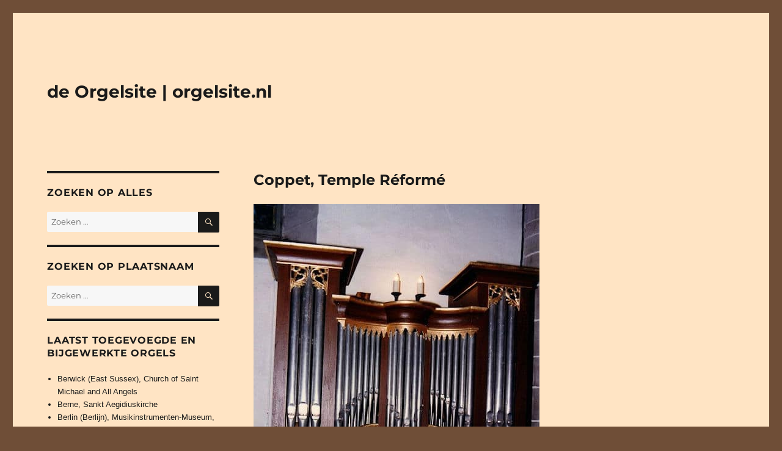

--- FILE ---
content_type: text/html; charset=UTF-8
request_url: https://www.orgelsite.nl/coppet-temple-reforme/
body_size: 98778
content:
<!DOCTYPE html>
<html lang="nl-NL" class="no-js">
<head>
	<meta charset="UTF-8">
	<meta name="viewport" content="width=device-width, initial-scale=1.0">
	<link rel="profile" href="https://gmpg.org/xfn/11">
		<link rel="pingback" href="https://www.orgelsite.nl/xmlrpc.php">
		<script>(function(html){html.className = html.className.replace(/\bno-js\b/,'js')})(document.documentElement);</script>
<title>Coppet, Temple Réformé &#8211; de Orgelsite | orgelsite.nl</title>
<meta name='robots' content='max-image-preview:large' />
<link rel='dns-prefetch' href='//stats.wp.com' />
<link rel="alternate" type="application/rss+xml" title="de Orgelsite | orgelsite.nl &raquo; feed" href="https://www.orgelsite.nl/feed/" />
<link rel="alternate" type="application/rss+xml" title="de Orgelsite | orgelsite.nl &raquo; reacties feed" href="https://www.orgelsite.nl/comments/feed/" />
<link rel="alternate" type="application/rss+xml" title="de Orgelsite | orgelsite.nl &raquo; Coppet, Temple Réformé reacties feed" href="https://www.orgelsite.nl/coppet-temple-reforme/feed/" />
<link rel="alternate" title="oEmbed (JSON)" type="application/json+oembed" href="https://www.orgelsite.nl/wp-json/oembed/1.0/embed?url=https%3A%2F%2Fwww.orgelsite.nl%2Fcoppet-temple-reforme%2F" />
<link rel="alternate" title="oEmbed (XML)" type="text/xml+oembed" href="https://www.orgelsite.nl/wp-json/oembed/1.0/embed?url=https%3A%2F%2Fwww.orgelsite.nl%2Fcoppet-temple-reforme%2F&#038;format=xml" />
<style id='wp-img-auto-sizes-contain-inline-css'>
img:is([sizes=auto i],[sizes^="auto," i]){contain-intrinsic-size:3000px 1500px}
/*# sourceURL=wp-img-auto-sizes-contain-inline-css */
</style>
<link rel='stylesheet' id='twentysixteen-jetpack-css' href='https://www.orgelsite.nl/wp-content/plugins/jetpack/modules/theme-tools/compat/twentysixteen.css?ver=15.4' media='all' />
<link rel='stylesheet' id='dashicons-css' href='https://www.orgelsite.nl/wp-includes/css/dashicons.min.css?ver=6.9' media='all' />
<link rel='stylesheet' id='post-views-counter-frontend-css' href='https://www.orgelsite.nl/wp-content/plugins/post-views-counter/css/frontend.css?ver=1.7.0' media='all' />
<style id='wp-emoji-styles-inline-css'>

	img.wp-smiley, img.emoji {
		display: inline !important;
		border: none !important;
		box-shadow: none !important;
		height: 1em !important;
		width: 1em !important;
		margin: 0 0.07em !important;
		vertical-align: -0.1em !important;
		background: none !important;
		padding: 0 !important;
	}
/*# sourceURL=wp-emoji-styles-inline-css */
</style>
<style id='wp-block-library-inline-css'>
:root{--wp-block-synced-color:#7a00df;--wp-block-synced-color--rgb:122,0,223;--wp-bound-block-color:var(--wp-block-synced-color);--wp-editor-canvas-background:#ddd;--wp-admin-theme-color:#007cba;--wp-admin-theme-color--rgb:0,124,186;--wp-admin-theme-color-darker-10:#006ba1;--wp-admin-theme-color-darker-10--rgb:0,107,160.5;--wp-admin-theme-color-darker-20:#005a87;--wp-admin-theme-color-darker-20--rgb:0,90,135;--wp-admin-border-width-focus:2px}@media (min-resolution:192dpi){:root{--wp-admin-border-width-focus:1.5px}}.wp-element-button{cursor:pointer}:root .has-very-light-gray-background-color{background-color:#eee}:root .has-very-dark-gray-background-color{background-color:#313131}:root .has-very-light-gray-color{color:#eee}:root .has-very-dark-gray-color{color:#313131}:root .has-vivid-green-cyan-to-vivid-cyan-blue-gradient-background{background:linear-gradient(135deg,#00d084,#0693e3)}:root .has-purple-crush-gradient-background{background:linear-gradient(135deg,#34e2e4,#4721fb 50%,#ab1dfe)}:root .has-hazy-dawn-gradient-background{background:linear-gradient(135deg,#faaca8,#dad0ec)}:root .has-subdued-olive-gradient-background{background:linear-gradient(135deg,#fafae1,#67a671)}:root .has-atomic-cream-gradient-background{background:linear-gradient(135deg,#fdd79a,#004a59)}:root .has-nightshade-gradient-background{background:linear-gradient(135deg,#330968,#31cdcf)}:root .has-midnight-gradient-background{background:linear-gradient(135deg,#020381,#2874fc)}:root{--wp--preset--font-size--normal:16px;--wp--preset--font-size--huge:42px}.has-regular-font-size{font-size:1em}.has-larger-font-size{font-size:2.625em}.has-normal-font-size{font-size:var(--wp--preset--font-size--normal)}.has-huge-font-size{font-size:var(--wp--preset--font-size--huge)}.has-text-align-center{text-align:center}.has-text-align-left{text-align:left}.has-text-align-right{text-align:right}.has-fit-text{white-space:nowrap!important}#end-resizable-editor-section{display:none}.aligncenter{clear:both}.items-justified-left{justify-content:flex-start}.items-justified-center{justify-content:center}.items-justified-right{justify-content:flex-end}.items-justified-space-between{justify-content:space-between}.screen-reader-text{border:0;clip-path:inset(50%);height:1px;margin:-1px;overflow:hidden;padding:0;position:absolute;width:1px;word-wrap:normal!important}.screen-reader-text:focus{background-color:#ddd;clip-path:none;color:#444;display:block;font-size:1em;height:auto;left:5px;line-height:normal;padding:15px 23px 14px;text-decoration:none;top:5px;width:auto;z-index:100000}html :where(.has-border-color){border-style:solid}html :where([style*=border-top-color]){border-top-style:solid}html :where([style*=border-right-color]){border-right-style:solid}html :where([style*=border-bottom-color]){border-bottom-style:solid}html :where([style*=border-left-color]){border-left-style:solid}html :where([style*=border-width]){border-style:solid}html :where([style*=border-top-width]){border-top-style:solid}html :where([style*=border-right-width]){border-right-style:solid}html :where([style*=border-bottom-width]){border-bottom-style:solid}html :where([style*=border-left-width]){border-left-style:solid}html :where(img[class*=wp-image-]){height:auto;max-width:100%}:where(figure){margin:0 0 1em}html :where(.is-position-sticky){--wp-admin--admin-bar--position-offset:var(--wp-admin--admin-bar--height,0px)}@media screen and (max-width:600px){html :where(.is-position-sticky){--wp-admin--admin-bar--position-offset:0px}}

/*# sourceURL=wp-block-library-inline-css */
</style><style id='global-styles-inline-css'>
:root{--wp--preset--aspect-ratio--square: 1;--wp--preset--aspect-ratio--4-3: 4/3;--wp--preset--aspect-ratio--3-4: 3/4;--wp--preset--aspect-ratio--3-2: 3/2;--wp--preset--aspect-ratio--2-3: 2/3;--wp--preset--aspect-ratio--16-9: 16/9;--wp--preset--aspect-ratio--9-16: 9/16;--wp--preset--color--black: #000000;--wp--preset--color--cyan-bluish-gray: #abb8c3;--wp--preset--color--white: #fff;--wp--preset--color--pale-pink: #f78da7;--wp--preset--color--vivid-red: #cf2e2e;--wp--preset--color--luminous-vivid-orange: #ff6900;--wp--preset--color--luminous-vivid-amber: #fcb900;--wp--preset--color--light-green-cyan: #7bdcb5;--wp--preset--color--vivid-green-cyan: #00d084;--wp--preset--color--pale-cyan-blue: #8ed1fc;--wp--preset--color--vivid-cyan-blue: #0693e3;--wp--preset--color--vivid-purple: #9b51e0;--wp--preset--color--dark-gray: #1a1a1a;--wp--preset--color--medium-gray: #686868;--wp--preset--color--light-gray: #e5e5e5;--wp--preset--color--blue-gray: #4d545c;--wp--preset--color--bright-blue: #007acc;--wp--preset--color--light-blue: #9adffd;--wp--preset--color--dark-brown: #402b30;--wp--preset--color--medium-brown: #774e24;--wp--preset--color--dark-red: #640c1f;--wp--preset--color--bright-red: #ff675f;--wp--preset--color--yellow: #ffef8e;--wp--preset--gradient--vivid-cyan-blue-to-vivid-purple: linear-gradient(135deg,rgb(6,147,227) 0%,rgb(155,81,224) 100%);--wp--preset--gradient--light-green-cyan-to-vivid-green-cyan: linear-gradient(135deg,rgb(122,220,180) 0%,rgb(0,208,130) 100%);--wp--preset--gradient--luminous-vivid-amber-to-luminous-vivid-orange: linear-gradient(135deg,rgb(252,185,0) 0%,rgb(255,105,0) 100%);--wp--preset--gradient--luminous-vivid-orange-to-vivid-red: linear-gradient(135deg,rgb(255,105,0) 0%,rgb(207,46,46) 100%);--wp--preset--gradient--very-light-gray-to-cyan-bluish-gray: linear-gradient(135deg,rgb(238,238,238) 0%,rgb(169,184,195) 100%);--wp--preset--gradient--cool-to-warm-spectrum: linear-gradient(135deg,rgb(74,234,220) 0%,rgb(151,120,209) 20%,rgb(207,42,186) 40%,rgb(238,44,130) 60%,rgb(251,105,98) 80%,rgb(254,248,76) 100%);--wp--preset--gradient--blush-light-purple: linear-gradient(135deg,rgb(255,206,236) 0%,rgb(152,150,240) 100%);--wp--preset--gradient--blush-bordeaux: linear-gradient(135deg,rgb(254,205,165) 0%,rgb(254,45,45) 50%,rgb(107,0,62) 100%);--wp--preset--gradient--luminous-dusk: linear-gradient(135deg,rgb(255,203,112) 0%,rgb(199,81,192) 50%,rgb(65,88,208) 100%);--wp--preset--gradient--pale-ocean: linear-gradient(135deg,rgb(255,245,203) 0%,rgb(182,227,212) 50%,rgb(51,167,181) 100%);--wp--preset--gradient--electric-grass: linear-gradient(135deg,rgb(202,248,128) 0%,rgb(113,206,126) 100%);--wp--preset--gradient--midnight: linear-gradient(135deg,rgb(2,3,129) 0%,rgb(40,116,252) 100%);--wp--preset--font-size--small: 13px;--wp--preset--font-size--medium: 20px;--wp--preset--font-size--large: 36px;--wp--preset--font-size--x-large: 42px;--wp--preset--spacing--20: 0.44rem;--wp--preset--spacing--30: 0.67rem;--wp--preset--spacing--40: 1rem;--wp--preset--spacing--50: 1.5rem;--wp--preset--spacing--60: 2.25rem;--wp--preset--spacing--70: 3.38rem;--wp--preset--spacing--80: 5.06rem;--wp--preset--shadow--natural: 6px 6px 9px rgba(0, 0, 0, 0.2);--wp--preset--shadow--deep: 12px 12px 50px rgba(0, 0, 0, 0.4);--wp--preset--shadow--sharp: 6px 6px 0px rgba(0, 0, 0, 0.2);--wp--preset--shadow--outlined: 6px 6px 0px -3px rgb(255, 255, 255), 6px 6px rgb(0, 0, 0);--wp--preset--shadow--crisp: 6px 6px 0px rgb(0, 0, 0);}:where(.is-layout-flex){gap: 0.5em;}:where(.is-layout-grid){gap: 0.5em;}body .is-layout-flex{display: flex;}.is-layout-flex{flex-wrap: wrap;align-items: center;}.is-layout-flex > :is(*, div){margin: 0;}body .is-layout-grid{display: grid;}.is-layout-grid > :is(*, div){margin: 0;}:where(.wp-block-columns.is-layout-flex){gap: 2em;}:where(.wp-block-columns.is-layout-grid){gap: 2em;}:where(.wp-block-post-template.is-layout-flex){gap: 1.25em;}:where(.wp-block-post-template.is-layout-grid){gap: 1.25em;}.has-black-color{color: var(--wp--preset--color--black) !important;}.has-cyan-bluish-gray-color{color: var(--wp--preset--color--cyan-bluish-gray) !important;}.has-white-color{color: var(--wp--preset--color--white) !important;}.has-pale-pink-color{color: var(--wp--preset--color--pale-pink) !important;}.has-vivid-red-color{color: var(--wp--preset--color--vivid-red) !important;}.has-luminous-vivid-orange-color{color: var(--wp--preset--color--luminous-vivid-orange) !important;}.has-luminous-vivid-amber-color{color: var(--wp--preset--color--luminous-vivid-amber) !important;}.has-light-green-cyan-color{color: var(--wp--preset--color--light-green-cyan) !important;}.has-vivid-green-cyan-color{color: var(--wp--preset--color--vivid-green-cyan) !important;}.has-pale-cyan-blue-color{color: var(--wp--preset--color--pale-cyan-blue) !important;}.has-vivid-cyan-blue-color{color: var(--wp--preset--color--vivid-cyan-blue) !important;}.has-vivid-purple-color{color: var(--wp--preset--color--vivid-purple) !important;}.has-black-background-color{background-color: var(--wp--preset--color--black) !important;}.has-cyan-bluish-gray-background-color{background-color: var(--wp--preset--color--cyan-bluish-gray) !important;}.has-white-background-color{background-color: var(--wp--preset--color--white) !important;}.has-pale-pink-background-color{background-color: var(--wp--preset--color--pale-pink) !important;}.has-vivid-red-background-color{background-color: var(--wp--preset--color--vivid-red) !important;}.has-luminous-vivid-orange-background-color{background-color: var(--wp--preset--color--luminous-vivid-orange) !important;}.has-luminous-vivid-amber-background-color{background-color: var(--wp--preset--color--luminous-vivid-amber) !important;}.has-light-green-cyan-background-color{background-color: var(--wp--preset--color--light-green-cyan) !important;}.has-vivid-green-cyan-background-color{background-color: var(--wp--preset--color--vivid-green-cyan) !important;}.has-pale-cyan-blue-background-color{background-color: var(--wp--preset--color--pale-cyan-blue) !important;}.has-vivid-cyan-blue-background-color{background-color: var(--wp--preset--color--vivid-cyan-blue) !important;}.has-vivid-purple-background-color{background-color: var(--wp--preset--color--vivid-purple) !important;}.has-black-border-color{border-color: var(--wp--preset--color--black) !important;}.has-cyan-bluish-gray-border-color{border-color: var(--wp--preset--color--cyan-bluish-gray) !important;}.has-white-border-color{border-color: var(--wp--preset--color--white) !important;}.has-pale-pink-border-color{border-color: var(--wp--preset--color--pale-pink) !important;}.has-vivid-red-border-color{border-color: var(--wp--preset--color--vivid-red) !important;}.has-luminous-vivid-orange-border-color{border-color: var(--wp--preset--color--luminous-vivid-orange) !important;}.has-luminous-vivid-amber-border-color{border-color: var(--wp--preset--color--luminous-vivid-amber) !important;}.has-light-green-cyan-border-color{border-color: var(--wp--preset--color--light-green-cyan) !important;}.has-vivid-green-cyan-border-color{border-color: var(--wp--preset--color--vivid-green-cyan) !important;}.has-pale-cyan-blue-border-color{border-color: var(--wp--preset--color--pale-cyan-blue) !important;}.has-vivid-cyan-blue-border-color{border-color: var(--wp--preset--color--vivid-cyan-blue) !important;}.has-vivid-purple-border-color{border-color: var(--wp--preset--color--vivid-purple) !important;}.has-vivid-cyan-blue-to-vivid-purple-gradient-background{background: var(--wp--preset--gradient--vivid-cyan-blue-to-vivid-purple) !important;}.has-light-green-cyan-to-vivid-green-cyan-gradient-background{background: var(--wp--preset--gradient--light-green-cyan-to-vivid-green-cyan) !important;}.has-luminous-vivid-amber-to-luminous-vivid-orange-gradient-background{background: var(--wp--preset--gradient--luminous-vivid-amber-to-luminous-vivid-orange) !important;}.has-luminous-vivid-orange-to-vivid-red-gradient-background{background: var(--wp--preset--gradient--luminous-vivid-orange-to-vivid-red) !important;}.has-very-light-gray-to-cyan-bluish-gray-gradient-background{background: var(--wp--preset--gradient--very-light-gray-to-cyan-bluish-gray) !important;}.has-cool-to-warm-spectrum-gradient-background{background: var(--wp--preset--gradient--cool-to-warm-spectrum) !important;}.has-blush-light-purple-gradient-background{background: var(--wp--preset--gradient--blush-light-purple) !important;}.has-blush-bordeaux-gradient-background{background: var(--wp--preset--gradient--blush-bordeaux) !important;}.has-luminous-dusk-gradient-background{background: var(--wp--preset--gradient--luminous-dusk) !important;}.has-pale-ocean-gradient-background{background: var(--wp--preset--gradient--pale-ocean) !important;}.has-electric-grass-gradient-background{background: var(--wp--preset--gradient--electric-grass) !important;}.has-midnight-gradient-background{background: var(--wp--preset--gradient--midnight) !important;}.has-small-font-size{font-size: var(--wp--preset--font-size--small) !important;}.has-medium-font-size{font-size: var(--wp--preset--font-size--medium) !important;}.has-large-font-size{font-size: var(--wp--preset--font-size--large) !important;}.has-x-large-font-size{font-size: var(--wp--preset--font-size--x-large) !important;}
/*# sourceURL=global-styles-inline-css */
</style>

<style id='classic-theme-styles-inline-css'>
/*! This file is auto-generated */
.wp-block-button__link{color:#fff;background-color:#32373c;border-radius:9999px;box-shadow:none;text-decoration:none;padding:calc(.667em + 2px) calc(1.333em + 2px);font-size:1.125em}.wp-block-file__button{background:#32373c;color:#fff;text-decoration:none}
/*# sourceURL=/wp-includes/css/classic-themes.min.css */
</style>
<link rel='stylesheet' id='fancybox-for-wp-css' href='https://www.orgelsite.nl/wp-content/plugins/fancybox-for-wordpress/assets/css/fancybox.css?ver=1.3.4' media='all' />
<link rel='stylesheet' id='parent-style-css' href='https://www.orgelsite.nl/wp-content/themes/twentysixteen/style.css?ver=6.9' media='all' />
<link rel='stylesheet' id='twentysixteen-fonts-css' href='https://www.orgelsite.nl/wp-content/themes/twentysixteen/fonts/merriweather-plus-montserrat-plus-inconsolata.css?ver=20230328' media='all' />
<link rel='stylesheet' id='genericons-css' href='https://www.orgelsite.nl/wp-content/plugins/jetpack/_inc/genericons/genericons/genericons.css?ver=3.1' media='all' />
<link rel='stylesheet' id='twentysixteen-style-css' href='https://www.orgelsite.nl/wp-content/themes/orgelsite/style.css?ver=20250715' media='all' />
<style id='twentysixteen-style-inline-css'>

		/* Custom Page Background Color */
		.site {
			background-color: #ffe4c4;
		}

		mark,
		ins,
		button,
		button[disabled]:hover,
		button[disabled]:focus,
		input[type="button"],
		input[type="button"][disabled]:hover,
		input[type="button"][disabled]:focus,
		input[type="reset"],
		input[type="reset"][disabled]:hover,
		input[type="reset"][disabled]:focus,
		input[type="submit"],
		input[type="submit"][disabled]:hover,
		input[type="submit"][disabled]:focus,
		.menu-toggle.toggled-on,
		.menu-toggle.toggled-on:hover,
		.menu-toggle.toggled-on:focus,
		.pagination .prev,
		.pagination .next,
		.pagination .prev:hover,
		.pagination .prev:focus,
		.pagination .next:hover,
		.pagination .next:focus,
		.pagination .nav-links:before,
		.pagination .nav-links:after,
		.widget_calendar tbody a,
		.widget_calendar tbody a:hover,
		.widget_calendar tbody a:focus,
		.page-links a,
		.page-links a:hover,
		.page-links a:focus {
			color: #ffe4c4;
		}

		@media screen and (min-width: 56.875em) {
			.main-navigation ul ul li {
				background-color: #ffe4c4;
			}

			.main-navigation ul ul:after {
				border-top-color: #ffe4c4;
				border-bottom-color: #ffe4c4;
			}
		}
	

		/* Custom Link Color */
		.menu-toggle:hover,
		.menu-toggle:focus,
		a,
		.main-navigation a:hover,
		.main-navigation a:focus,
		.dropdown-toggle:hover,
		.dropdown-toggle:focus,
		.social-navigation a:hover:before,
		.social-navigation a:focus:before,
		.post-navigation a:hover .post-title,
		.post-navigation a:focus .post-title,
		.tagcloud a:hover,
		.tagcloud a:focus,
		.site-branding .site-title a:hover,
		.site-branding .site-title a:focus,
		.entry-title a:hover,
		.entry-title a:focus,
		.entry-footer a:hover,
		.entry-footer a:focus,
		.comment-metadata a:hover,
		.comment-metadata a:focus,
		.pingback .comment-edit-link:hover,
		.pingback .comment-edit-link:focus,
		.comment-reply-link,
		.comment-reply-link:hover,
		.comment-reply-link:focus,
		.required,
		.site-info a:hover,
		.site-info a:focus {
			color: #1a1a1a;
		}

		mark,
		ins,
		button:hover,
		button:focus,
		input[type="button"]:hover,
		input[type="button"]:focus,
		input[type="reset"]:hover,
		input[type="reset"]:focus,
		input[type="submit"]:hover,
		input[type="submit"]:focus,
		.pagination .prev:hover,
		.pagination .prev:focus,
		.pagination .next:hover,
		.pagination .next:focus,
		.widget_calendar tbody a,
		.page-links a:hover,
		.page-links a:focus {
			background-color: #1a1a1a;
		}

		input[type="date"]:focus,
		input[type="time"]:focus,
		input[type="datetime-local"]:focus,
		input[type="week"]:focus,
		input[type="month"]:focus,
		input[type="text"]:focus,
		input[type="email"]:focus,
		input[type="url"]:focus,
		input[type="password"]:focus,
		input[type="search"]:focus,
		input[type="tel"]:focus,
		input[type="number"]:focus,
		textarea:focus,
		.tagcloud a:hover,
		.tagcloud a:focus,
		.menu-toggle:hover,
		.menu-toggle:focus {
			border-color: #1a1a1a;
		}

		@media screen and (min-width: 56.875em) {
			.main-navigation li:hover > a,
			.main-navigation li.focus > a {
				color: #1a1a1a;
			}
		}
	
/*# sourceURL=twentysixteen-style-inline-css */
</style>
<link rel='stylesheet' id='twentysixteen-block-style-css' href='https://www.orgelsite.nl/wp-content/themes/twentysixteen/css/blocks.css?ver=20240817' media='all' />
<script src="https://www.orgelsite.nl/wp-includes/js/jquery/jquery.min.js?ver=3.7.1" id="jquery-core-js"></script>
<script src="https://www.orgelsite.nl/wp-includes/js/jquery/jquery-migrate.min.js?ver=3.4.1" id="jquery-migrate-js"></script>
<script src="https://www.orgelsite.nl/wp-content/plugins/fancybox-for-wordpress/assets/js/purify.min.js?ver=1.3.4" id="purify-js"></script>
<script src="https://www.orgelsite.nl/wp-content/plugins/fancybox-for-wordpress/assets/js/jquery.fancybox.js?ver=1.3.4" id="fancybox-for-wp-js"></script>
<script id="twentysixteen-script-js-extra">
var screenReaderText = {"expand":"submenu uitvouwen","collapse":"submenu invouwen"};
//# sourceURL=twentysixteen-script-js-extra
</script>
<script src="https://www.orgelsite.nl/wp-content/themes/twentysixteen/js/functions.js?ver=20230629" id="twentysixteen-script-js" defer data-wp-strategy="defer"></script>
<link rel="https://api.w.org/" href="https://www.orgelsite.nl/wp-json/" /><link rel="alternate" title="JSON" type="application/json" href="https://www.orgelsite.nl/wp-json/wp/v2/posts/10230" /><link rel="EditURI" type="application/rsd+xml" title="RSD" href="https://www.orgelsite.nl/xmlrpc.php?rsd" />
<meta name="generator" content="WordPress 6.9" />
<link rel="canonical" href="https://www.orgelsite.nl/coppet-temple-reforme/" />
<link rel='shortlink' href='https://www.orgelsite.nl/?p=10230' />

<!-- Fancybox for WordPress v3.3.7 -->
<style type="text/css">
	.fancybox-slide--image .fancybox-content{background-color: #FFFFFF}div.fancybox-caption{display:none !important;}
	
	img.fancybox-image{border-width:10px;border-color:#FFFFFF;border-style:solid;}
	div.fancybox-bg{background-color:rgba(102,102,102,0.3);opacity:1 !important;}div.fancybox-content{border-color:#FFFFFF}
	div#fancybox-title{background-color:#FFFFFF}
	div.fancybox-content{background-color:#FFFFFF}
	div#fancybox-title-inside{color:#333333}
	
	
	
	div.fancybox-caption p.caption-title{display:inline-block}
	div.fancybox-caption p.caption-title{font-size:14px}
	div.fancybox-caption p.caption-title{color:#333333}
	div.fancybox-caption {color:#333333}div.fancybox-caption p.caption-title {background:#fff; width:auto;padding:10px 30px;}div.fancybox-content p.caption-title{color:#333333;margin: 0;padding: 5px 0;}body.fancybox-active .fancybox-container .fancybox-stage .fancybox-content .fancybox-close-small{display:block;}
</style><script type="text/javascript">
	jQuery(function () {

		var mobileOnly = false;
		
		if (mobileOnly) {
			return;
		}

		jQuery.fn.getTitle = function () { // Copy the title of every IMG tag and add it to its parent A so that fancybox can show titles
			var arr = jQuery("a[data-fancybox]");jQuery.each(arr, function() {var title = jQuery(this).children("img").attr("title") || '';var figCaptionHtml = jQuery(this).next("figcaption").html() || '';var processedCaption = figCaptionHtml;if (figCaptionHtml.length && typeof DOMPurify === 'function') {processedCaption = DOMPurify.sanitize(figCaptionHtml, {USE_PROFILES: {html: true}});} else if (figCaptionHtml.length) {processedCaption = jQuery("<div>").text(figCaptionHtml).html();}var newTitle = title;if (processedCaption.length) {newTitle = title.length ? title + " " + processedCaption : processedCaption;}if (newTitle.length) {jQuery(this).attr("title", newTitle);}});		}

		// Supported file extensions

				var thumbnails = jQuery("a:has(img)").not(".nolightbox").not('.envira-gallery-link').not('.ngg-simplelightbox').filter(function () {
			return /\.(jpe?g|png|gif|mp4|webp|bmp|pdf)(\?[^/]*)*$/i.test(jQuery(this).attr('href'))
		});
		

		// Add data-type iframe for links that are not images or videos.
		var iframeLinks = jQuery('.fancyboxforwp').filter(function () {
			return !/\.(jpe?g|png|gif|mp4|webp|bmp|pdf)(\?[^/]*)*$/i.test(jQuery(this).attr('href'))
		}).filter(function () {
			return !/vimeo|youtube/i.test(jQuery(this).attr('href'))
		});
		iframeLinks.attr({"data-type": "iframe"}).getTitle();

				// Gallery All
		thumbnails.addClass("fancyboxforwp").attr("data-fancybox", "gallery").getTitle();
		iframeLinks.attr({"data-fancybox": "gallery"}).getTitle();

		// Gallery type NONE
		
		// Call fancybox and apply it on any link with a rel atribute that starts with "fancybox", with the options set on the admin panel
		jQuery("a.fancyboxforwp").fancyboxforwp({
			loop: false,
			smallBtn: true,
			zoomOpacity: "auto",
			animationEffect: "fade",
			animationDuration: 500,
			transitionEffect: "fade",
			transitionDuration: "300",
			overlayShow: true,
			overlayOpacity: "0.3",
			titleShow: true,
			titlePosition: "inside",
			keyboard: true,
			showCloseButton: true,
			arrows: true,
			clickContent:false,
			clickSlide: "close",
			mobile: {
				clickContent: function (current, event) {
					return current.type === "image" ? "toggleControls" : false;
				},
				clickSlide: function (current, event) {
					return current.type === "image" ? "close" : "close";
				},
			},
			wheel: false,
			toolbar: true,
			preventCaptionOverlap: true,
			onInit: function() { },			onDeactivate
	: function() { },		beforeClose: function() { },			afterShow: function(instance) { jQuery( ".fancybox-image" ).on("click", function( ){ ( instance.isScaledDown() ) ? instance.scaleToActual() : instance.scaleToFit() }) },				afterClose: function() { },					caption : function( instance, item ) {var title = "";if("undefined" != typeof jQuery(this).context ){var title = jQuery(this).context.title;} else { var title = ("undefined" != typeof jQuery(this).attr("title")) ? jQuery(this).attr("title") : false;}var caption = jQuery(this).data('caption') || '';if ( item.type === 'image' && title.length ) {caption = (caption.length ? caption + '<br />' : '') + '<p class="caption-title">'+jQuery("<div>").text(title).html()+'</p>' ;}if (typeof DOMPurify === "function" && caption.length) { return DOMPurify.sanitize(caption, {USE_PROFILES: {html: true}}); } else { return jQuery("<div>").text(caption).html(); }},
		afterLoad : function( instance, current ) {var captionContent = current.opts.caption || '';var sanitizedCaptionString = '';if (typeof DOMPurify === 'function' && captionContent.length) {sanitizedCaptionString = DOMPurify.sanitize(captionContent, {USE_PROFILES: {html: true}});} else if (captionContent.length) { sanitizedCaptionString = jQuery("<div>").text(captionContent).html();}if (sanitizedCaptionString.length) { current.$content.append(jQuery('<div class=\"fancybox-custom-caption inside-caption\" style=\" position: absolute;left:0;right:0;color:#000;margin:0 auto;bottom:0;text-align:center;background-color:#FFFFFF \"></div>').html(sanitizedCaptionString)); }},
			})
		;

			})
</script>
<!-- END Fancybox for WordPress -->
	<style>img#wpstats{display:none}</style>
		<style id="custom-background-css">
body.custom-background { background-color: #6f4e37; }
</style>
	<link rel="icon" href="https://www.orgelsite.nl/wp-content/uploads/2020/08/cropped-orgelsite-nl-1-32x32.png" sizes="32x32" />
<link rel="icon" href="https://www.orgelsite.nl/wp-content/uploads/2020/08/cropped-orgelsite-nl-1-192x192.png" sizes="192x192" />
<link rel="apple-touch-icon" href="https://www.orgelsite.nl/wp-content/uploads/2020/08/cropped-orgelsite-nl-1-180x180.png" />
<meta name="msapplication-TileImage" content="https://www.orgelsite.nl/wp-content/uploads/2020/08/cropped-orgelsite-nl-1-270x270.png" />
		<style id="wp-custom-css">
			html, body {
	font-family: Arial;
}

/*@media screen and (min-width: 56.875em) {*/
.sidebar {
float: left;
margin-left: 0;
}

.content-area {
float: right;
margin-right: 0;
}

article table, article td, article span {
    border: 0px;
    border-collapse:collapse;
    border-spacing: 0;
	padding: 0;
font-family: Arial;
font-size: 0.9rem;
line-height: 1.75;
	vertical-align: top !important;
}
article table {
	width: 100%;
}

@media 
only screen and (max-width: 660px)
{
img.homepage {
		width: 204px !important;
	height: 300px !important;
	margin-bottom: 10px;
	bottom: 10px;
	}
}

@media 
only screen and (max-width: 760px),
(min-device-width: 768px) and (max-device-width: 1024px)  {

table, thead, tbody, th, td, tr { 
		display: inline; 
	}
thead tr { 
		position: absolute;
		top: -9999px;
		left: -9999px;
	}
	tr { border: 0px; }
	
	td { 
		border: none;
		border-bottom: 1px solid #eee; 
		position: relative;
		padding-left: 50%; 
		padding-bottom: 10px;
	}
	
	td:before { 
		position: absolute;
		top: 2px;
		left: 6px;
		width: 45%; 
		white-space: nowrap;
		margin-top: 20px;
	}
}

.widget {
	margin-bottom: 20px;
}
.textwidget a {
line-height: 1.75;
	box-shadow: none !important;
}
.widget select, input.search-field {
	font-family: Arial;
	padding: 5px;
	border: none;
	width: 100%;
}

.post-views {
	display: none;
}

h1 {
	font-size: 24px !important;
}

p.lijst {
	margin-left: 25px !important; margin-bottom: 0px;
}

.lijst a {
text-decoration: none; box-shadow: none !important; margin-bottom: 0px;
}

.pagination {
        margin: 0 !important;
}		</style>
		</head>

<body class="wp-singular post-template-default single single-post postid-10230 single-format-standard custom-background wp-embed-responsive wp-theme-twentysixteen wp-child-theme-orgelsite">
<div id="page" class="site">
	<div class="site-inner">
		<a class="skip-link screen-reader-text" href="#content">
			Ga naar de inhoud		</a>

		<header id="masthead" class="site-header">
			<div class="site-header-main">
				<div class="site-branding">
																					<p class="site-title"><a href="https://www.orgelsite.nl/" rel="home" >de Orgelsite | orgelsite.nl</a></p>
										</div><!-- .site-branding -->

							</div><!-- .site-header-main -->

					</header><!-- .site-header -->

		<div id="content" class="site-content">

<div id="primary" class="content-area">
	<main id="main" class="site-main" role="main">
		
<article id="post-10230" class="post-10230 post type-post status-publish format-standard has-post-thumbnail hentry category-vaud category-zwitserland tag-1-manuaal tag-744 tag-coppet tag-pere-herbute tag-mechanisch tag-sleepladen">
	<header class="entry-header">
		<h1 class="entry-title">Coppet, Temple Réformé</h1>	</header><!-- .entry-header -->

	
	
		<div class="post-thumbnail">
			<img width="468" height="697" src="https://www.orgelsite.nl/wp-content/uploads/2018/05/Coppet-Templer.jpg" class="attachment-post-thumbnail size-post-thumbnail wp-post-image" alt="" decoding="async" fetchpriority="high" srcset="https://www.orgelsite.nl/wp-content/uploads/2018/05/Coppet-Templer.jpg 468w, https://www.orgelsite.nl/wp-content/uploads/2018/05/Coppet-Templer-201x300.jpg 201w" sizes="(max-width: 709px) 85vw, (max-width: 909px) 67vw, (max-width: 984px) 60vw, (max-width: 1362px) 62vw, 840px" />	</div><!-- .post-thumbnail -->

		
	<div class="entry-content">
		<div id='gallery-1' class='gallery galleryid-10230 gallery-columns-4 gallery-size-thumbnail'><figure class='gallery-item'>
			<div class='gallery-icon portrait'>
				<a href='https://www.orgelsite.nl/wp-content/uploads/2018/05/Coppet-Templer.jpg'><img decoding="async" width="150" height="150" src="https://www.orgelsite.nl/wp-content/uploads/2018/05/Coppet-Templer-150x150.jpg" class="attachment-thumbnail size-thumbnail" alt="" /></a>
			</div></figure>
		</div>

<p>Foto: Bert Wisgerhof © 1986</p>
<p>Het mechanische sleeplade-orgel in de Temple Réformé is ca. 1800 gebouwd door Père Herbuté te Genève, voor de Église Anglaise te Genève. In 1864 werd het instrument naar Coppet overgeplaatst. De firma Manufacture d&#8217;Orgues (Jean-François Mingot) te Lausanne restaureerde het orgel in 1971. Het orgel heeft geen pedaal.</p>
<p><b><i>Manual: C &#8211; f3</i></b><br />
Prestant 8&#8242; (discant)<br />
Flûte 8&#8242;<br />
Octave 4&#8242;<br />
Sifflet 2&#8242;<br />
Cornet 2 rangs (2 2/3&#8242;) (discant)<br />
Bombarde 8&#8242; (C-c)</p>
<div class="post-views content-post post-10230 entry-meta load-static">
				<span class="post-views-icon dashicons dashicons-chart-bar"></span> <span class="post-views-label">Post Views:</span> <span class="post-views-count">780</span>
			</div>	</div><!-- .entry-content -->
	
	<footer class="entry-footer">
		<span class="byline"><span class="screen-reader-text">Auteur </span><span class="author vcard"><a class="url fn n" href="https://www.orgelsite.nl/author/willemijn/">Willemijn Hissink</a></span></span><span class="posted-on"><span class="screen-reader-text">Geplaatst op </span><a href="https://www.orgelsite.nl/coppet-temple-reforme/" rel="bookmark"><time class="entry-date published" datetime="2018-05-28T19:15:19+02:00">28 mei 2018</time><time class="updated" datetime="2022-01-14T16:10:23+01:00">14 januari 2022</time></a></span><span class="cat-links"><span class="screen-reader-text">Categorieën </span><a href="https://www.orgelsite.nl/categorie/land/zwitserland/vaud/" rel="category tag">Vaud</a>, <a href="https://www.orgelsite.nl/categorie/land/zwitserland/" rel="category tag">Zwitserland</a></span><span class="tags-links"><span class="screen-reader-text">Tags </span><a href="https://www.orgelsite.nl/tag/1-manuaal/" rel="tag">1 manuaal</a>, <a href="https://www.orgelsite.nl/tag/1800/" rel="tag">1800</a>, <a href="https://www.orgelsite.nl/tag/coppet/" rel="tag">Coppet</a>, <a href="https://www.orgelsite.nl/tag/pere-herbute/" rel="tag">Herbuté; Père (orgelbouwer)</a>, <a href="https://www.orgelsite.nl/tag/mechanisch/" rel="tag">Mechanisch</a>, <a href="https://www.orgelsite.nl/tag/sleepladen/" rel="tag">Sleeplade</a></span>			</footer><!-- .entry-footer -->
</article><!-- #post-10230 -->

	</main><!-- .site-main -->
</div>


	<aside id="secondary menu_opties" class="sidebar widget-area" role="complementary">
		<section id="execphp-6" class="widget widget_execphp">			<div class="execphpwidget"><h2 class="widget-title">Zoeken op alles</h2>
<form role="search" method="get" class="search-form" action="https://www.orgelsite.nl/" style="height: 34px !important;">
<input type="search" class="search-field" placeholder="Zoeken &hellip;" name="s" value="" /><br />
<button type="submit" class="search-submit"><span class="screen-reader-text">Zoeken</span></button><br />
<input type="hidden" name="post_type" value="any" /><br />
</form>
</div>
		</section><section id="execphp-7" class="widget widget_execphp">			<div class="execphpwidget"><h2 class="widget-title">Zoeken op plaatsnaam</h2>
<form role="search" method="get" class="search-form" action="https://www.orgelsite.nl/" style="height: 34px !important;">
<input type="search" class="search-field" placeholder="Zoeken &hellip;" name="s" value="" /><br />
<button type="submit" class="search-submit"><span class="screen-reader-text">Zoeken</span></button><br />
</form>
</div>
		</section><section id="block-2" class="widget widget_block"><h2 class="widget-title">Laatst toegevoegde en bijgewerkte orgels</h2>
<ul><li><a href="https://www.orgelsite.nl/berwick-east-sussex-church-of-saint-michael-and-all-angels/">Berwick (East Sussex), Church of Saint Michael and All Angels</a></li><li><a href="https://www.orgelsite.nl/berne-sankt-aegidiuskirche/">Berne, Sankt Aegidiuskirche</a></li><li><a href="https://www.orgelsite.nl/berlin-berlijn-musikinstrumentenmuseum-orgelpositief/">Berlin (Berlijn), Musikinstrumenten-Museum, Orgelpositief</a></li><li><a href="https://www.orgelsite.nl/sankt-veit-im-muhlkreis-katholische-pfarrkirche-sankt-vitus/">Sankt Veit im Mühlkreis, Katholische Pfarrkirche Sankt Vitus</a></li><li><a href="https://www.orgelsite.nl/sankt-peter-am-hart-katholische-pfarrkirche-hl-petrus/">Sankt Peter am Hart, Katholische Pfarrkirche hl. Petrus</a></li><li><a href="https://www.orgelsite.nl/sankt-martin-im-muhlkreis-katholische-pfarrkirche-hl-martin-von-tours/">Sankt Martin im Mühlkreis, Katholische Pfarrkirche Hl. Martin von Tours</a></li><li><a href="https://www.orgelsite.nl/sankt-johann-am-wimberg-katholische-pfarrkirche-sankt-johann-am-wimberg/">Sankt Johann am Wimberg, Katholische Pfarrkirche Sankt Johann am Wimberg</a></li><li><a href="https://www.orgelsite.nl/sankt-georgen-im-attergau-katholische-pfarrkirche-hl-georg/">Sankt Georgen im Attergau, Katholische Pfarrkirche Hl. Georg</a></li><li><a href="https://www.orgelsite.nl/sankt-florian-am-inn-katholische-pfarrkirche-hl-florian/">Sankt Florian am Inn, Katholische Pfarrkirche hl. Florian</a></li><li><a href="https://www.orgelsite.nl/steinbruch-katholische-filialkirche-hl-anna-in-steinbruch/">Steinbruch, Katholische Filialkirche Hl. Anna in Steinbruch</a></li></ul></section><section id="sub_categories_widget-2" class="widget widget_sub_categories"><h2 class="widget-title">Kies een land</h2><select  name='cat' id='sub-cat-2' class='postform'>
	<option value='-1'>Landen</option>
	<option class="level-0" value="13259">Algerije&nbsp;&nbsp;(1)</option>
	<option class="level-0" value="114">Argentinië&nbsp;&nbsp;(14)</option>
	<option class="level-0" value="18894">Armenië&nbsp;&nbsp;(1)</option>
	<option class="level-0" value="596">Australië&nbsp;&nbsp;(105)</option>
	<option class="level-0" value="13372">Azerbeidzjan&nbsp;&nbsp;(1)</option>
	<option class="level-0" value="13152">Bahama&#8217;s&nbsp;&nbsp;(3)</option>
	<option class="level-0" value="12653">Barbados&nbsp;&nbsp;(2)</option>
	<option class="level-0" value="594">Belarus (Wit-Rusland)&nbsp;&nbsp;(8)</option>
	<option class="level-0" value="3">België&nbsp;&nbsp;(788)</option>
	<option class="level-0" value="13158">Belize&nbsp;&nbsp;(1)</option>
	<option class="level-0" value="13240">Bermuda&nbsp;&nbsp;(1)</option>
	<option class="level-0" value="1003">Bijzondere orgels&nbsp;&nbsp;(12)</option>
	<option class="level-0" value="12710">Bolivia&nbsp;&nbsp;(2)</option>
	<option class="level-0" value="591">Bonaire&nbsp;&nbsp;(4)</option>
	<option class="level-0" value="12581">Bosnië &amp; Herzegovina&nbsp;&nbsp;(1)</option>
	<option class="level-0" value="960">Bosnië-Hercegovina&nbsp;&nbsp;(2)</option>
	<option class="level-0" value="38">Brazilië&nbsp;&nbsp;(22)</option>
	<option class="level-0" value="12588">Bulgarije&nbsp;&nbsp;(9)</option>
	<option class="level-0" value="23">Canada&nbsp;&nbsp;(309)</option>
	<option class="level-0" value="110">Chili&nbsp;&nbsp;(9)</option>
	<option class="level-0" value="5303">China&nbsp;&nbsp;(27)</option>
	<option class="level-0" value="39">Colombia&nbsp;&nbsp;(10)</option>
	<option class="level-0" value="7917">Costa Rica&nbsp;&nbsp;(1)</option>
	<option class="level-0" value="11779">Cuba&nbsp;&nbsp;(1)</option>
	<option class="level-0" value="585">Curaçao&nbsp;&nbsp;(2)</option>
	<option class="level-0" value="20370">Cyprus&nbsp;&nbsp;(1)</option>
	<option class="level-0" value="16">Denemarken&nbsp;&nbsp;(314)</option>
	<option class="level-0" value="14130">Dominica&nbsp;&nbsp;(1)</option>
	<option class="level-0" value="13234">Dominicaanse Republiek&nbsp;&nbsp;(1)</option>
	<option class="level-0" value="4">Duitsland&nbsp;&nbsp;(5.350)</option>
	<option class="level-0" value="12536">Ecuador&nbsp;&nbsp;(1)</option>
	<option class="level-0" value="7678">Egypte&nbsp;&nbsp;(1)</option>
	<option class="level-0" value="13241">El Salvador&nbsp;&nbsp;(1)</option>
	<option class="level-0" value="7">Engeland-UK&nbsp;&nbsp;(6.286)</option>
	<option class="level-0" value="14238">Equatoriaal Guinea&nbsp;&nbsp;(1)</option>
	<option class="level-0" value="19">Estland&nbsp;&nbsp;(39)</option>
	<option class="level-0" value="426">Falkland Eilanden&nbsp;&nbsp;(1)</option>
	<option class="level-0" value="11954">Færøerne&nbsp;&nbsp;(2)</option>
	<option class="level-0" value="11439">Filipijnen&nbsp;&nbsp;(15)</option>
	<option class="level-0" value="535">Finland&nbsp;&nbsp;(222)</option>
	<option class="level-0" value="8">Frankrijk&nbsp;&nbsp;(2.588)</option>
	<option class="level-0" value="13165">Frans-Guyana&nbsp;&nbsp;(2)</option>
	<option class="level-0" value="5304">Georgië&nbsp;&nbsp;(1)</option>
	<option class="level-0" value="12659">Gibraltar&nbsp;&nbsp;(1)</option>
	<option class="level-0" value="12627">Griekenland&nbsp;&nbsp;(7)</option>
	<option class="level-0" value="17809">Groenland&nbsp;&nbsp;(3)</option>
	<option class="level-0" value="15336">Guadeloupe&nbsp;&nbsp;(1)</option>
	<option class="level-0" value="13172">Guatemala&nbsp;&nbsp;(1)</option>
	<option class="level-0" value="13163">Guyana&nbsp;&nbsp;(1)</option>
	<option class="level-0" value="13238">Haïti&nbsp;&nbsp;(1)</option>
	<option class="level-0" value="13155">Honduras&nbsp;&nbsp;(1)</option>
	<option class="level-0" value="315">Hongarije&nbsp;&nbsp;(204)</option>
	<option class="level-0" value="483">Ierland&nbsp;&nbsp;(39)</option>
	<option class="level-0" value="583">IJsland&nbsp;&nbsp;(11)</option>
	<option class="level-0" value="8683">India&nbsp;&nbsp;(10)</option>
	<option class="level-0" value="12636">Indonesië&nbsp;&nbsp;(10)</option>
	<option class="level-0" value="593">Israël&nbsp;&nbsp;(16)</option>
	<option class="level-0" value="21">Italië&nbsp;&nbsp;(4.964)</option>
	<option class="level-0" value="14326">Jamaica&nbsp;&nbsp;(5)</option>
	<option class="level-0" value="590">Japan&nbsp;&nbsp;(53)</option>
	<option class="level-0" value="19902">Jersey&nbsp;&nbsp;(1)</option>
	<option class="level-0" value="20373">Jordanië&nbsp;&nbsp;(2)</option>
	<option class="level-0" value="113">Kazachstan&nbsp;&nbsp;(1)</option>
	<option class="level-0" value="11610">Kenia&nbsp;&nbsp;(1)</option>
	<option class="level-0" value="584">Kroatië&nbsp;&nbsp;(25)</option>
	<option class="level-0" value="20">Letland&nbsp;&nbsp;(22)</option>
	<option class="level-0" value="587">Libanon&nbsp;&nbsp;(2)</option>
	<option class="level-0" value="12592">Liechtenstein&nbsp;&nbsp;(17)</option>
	<option class="level-0" value="18">Litouwen&nbsp;&nbsp;(11)</option>
	<option class="level-0" value="6">Luxemburg&nbsp;&nbsp;(70)</option>
	<option class="level-0" value="8321">Macedonië&nbsp;&nbsp;(1)</option>
	<option class="level-0" value="961">Madagascar&nbsp;&nbsp;(1)</option>
	<option class="level-0" value="13307">Malawi&nbsp;&nbsp;(1)</option>
	<option class="level-0" value="589">Maleisië&nbsp;&nbsp;(3)</option>
	<option class="level-0" value="11171">Malta&nbsp;&nbsp;(3)</option>
	<option class="level-0" value="13261">Marokko&nbsp;&nbsp;(1)</option>
	<option class="level-0" value="24252">Martinique&nbsp;&nbsp;(1)</option>
	<option class="level-0" value="14">Mexico&nbsp;&nbsp;(93)</option>
	<option class="level-0" value="16074">Moldavië&nbsp;&nbsp;(1)</option>
	<option class="level-0" value="42">Monaco&nbsp;&nbsp;(9)</option>
	<option class="level-0" value="12612">Montenegro&nbsp;&nbsp;(1)</option>
	<option class="level-0" value="13281">Mozambique&nbsp;&nbsp;(1)</option>
	<option class="level-0" value="13244">Namibië&nbsp;&nbsp;(2)</option>
	<option class="level-0" value="2">Nederland&nbsp;&nbsp;(5.697)</option>
	<option class="level-0" value="7003">Nieuw Zeeland&nbsp;&nbsp;(25)</option>
	<option class="level-0" value="12546">Nigeria&nbsp;&nbsp;(2)</option>
	<option class="level-0" value="17">Noorwegen&nbsp;&nbsp;(195)</option>
	<option class="level-0" value="24254">Nouvelle Calédonie&nbsp;&nbsp;(1)</option>
	<option class="level-0" value="112">Oekraïne&nbsp;&nbsp;(27)</option>
	<option class="level-0" value="12701">Oman&nbsp;&nbsp;(1)</option>
	<option class="level-0" value="5">Oostenrijk&nbsp;&nbsp;(2.122)</option>
	<option class="level-0" value="13162">Panama&nbsp;&nbsp;(1)</option>
	<option class="level-0" value="13168">Paraguay&nbsp;&nbsp;(1)</option>
	<option class="level-0" value="2515">Péru&nbsp;&nbsp;(16)</option>
	<option class="level-0" value="635">Polen&nbsp;&nbsp;(172)</option>
	<option class="level-0" value="15">Portugal&nbsp;&nbsp;(123)</option>
	<option class="level-0" value="12648">Puerto Rico&nbsp;&nbsp;(2)</option>
	<option class="level-0" value="316">Roemenië&nbsp;&nbsp;(171)</option>
	<option class="level-0" value="111">Rusland&nbsp;&nbsp;(34)</option>
	<option class="level-0" value="12669">San Marino&nbsp;&nbsp;(2)</option>
	<option class="level-0" value="12691">Servië&nbsp;&nbsp;(16)</option>
	<option class="level-0" value="588">Singapore&nbsp;&nbsp;(5)</option>
	<option class="level-0" value="592">Slovenië&nbsp;&nbsp;(74)</option>
	<option class="level-0" value="317">Slowakije&nbsp;&nbsp;(19)</option>
	<option class="level-0" value="13">Spanje&nbsp;&nbsp;(420)</option>
	<option class="level-0" value="12770">Sri Lanka&nbsp;&nbsp;(3)</option>
	<option class="level-0" value="586">Suriname&nbsp;&nbsp;(3)</option>
	<option class="level-0" value="13263">Syrië&nbsp;&nbsp;(2)</option>
	<option class="level-0" value="11285">Taiwan&nbsp;&nbsp;(5)</option>
	<option class="level-0" value="13279">Tanzania&nbsp;&nbsp;(1)</option>
	<option class="level-0" value="12999">Thailand&nbsp;&nbsp;(2)</option>
	<option class="level-0" value="17254">Trinidad &amp; Tobago&nbsp;&nbsp;(1)</option>
	<option class="level-0" value="215">Tsjechië&nbsp;&nbsp;(112)</option>
	<option class="level-0" value="595">Turkije&nbsp;&nbsp;(22)</option>
	<option class="level-0" value="13257">Uganda&nbsp;&nbsp;(2)</option>
	<option class="level-0" value="12875">Uruguay&nbsp;&nbsp;(2)</option>
	<option class="level-0" value="41">Vaticaanstad&nbsp;&nbsp;(2)</option>
	<option class="level-0" value="12566">Venezuela&nbsp;&nbsp;(2)</option>
	<option class="level-0" value="22">Verenigde Staten&nbsp;&nbsp;(703)</option>
	<option class="level-0" value="13315">Vietnam&nbsp;&nbsp;(2)</option>
	<option class="level-0" value="6998">Waar staan deze orgels?&nbsp;&nbsp;(7)</option>
	<option class="level-0" value="13255">Zambia&nbsp;&nbsp;(1)</option>
	<option class="level-0" value="13253">Zimbabwe&nbsp;&nbsp;(1)</option>
	<option class="level-0" value="607">Zuid-Afrika&nbsp;&nbsp;(159)</option>
	<option class="level-0" value="8107">Zuid-Korea&nbsp;&nbsp;(19)</option>
	<option class="level-0" value="539">Zweden&nbsp;&nbsp;(508)</option>
	<option class="level-0" value="12">Zwitserland&nbsp;&nbsp;(416)</option>
</select>
<script type="text/javascript">
						/* <![CDATA[ */
						var dropdown2 = document.getElementById("sub-cat-2");
						function onSubCatChange() {
						if (dropdown2.options[dropdown2.selectedIndex].value > 0) { location.href = "https://www.orgelsite.nl?cat="+dropdown2.options[dropdown2.selectedIndex].value; }
						}
						dropdown2.onchange = onSubCatChange;
						/* ]]> */
						</script></section><section id="execphp-4" class="widget widget_execphp"><h2 class="widget-title">Kies een jaar</h2>			<div class="execphpwidget"><select onChange="document.location.href=this.options[this.selectedIndex].value;"><option>Jaar</option><option value="https://www.orgelsite.nl/tag/1385/">1385</option>
<option value="https://www.orgelsite.nl/tag/1390/">1390</option>
<option value="https://www.orgelsite.nl/tag/1420/">1420</option>
<option value="https://www.orgelsite.nl/tag/1429/">1429</option>
<option value="https://www.orgelsite.nl/tag/1430/">1430</option>
<option value="https://www.orgelsite.nl/tag/1433/">1433</option>
<option value="https://www.orgelsite.nl/tag/1446/">1446</option>
<option value="https://www.orgelsite.nl/tag/1450/">1450</option>
<option value="https://www.orgelsite.nl/tag/1457/">1457</option>
<option value="https://www.orgelsite.nl/tag/1466/">1466</option>
<option value="https://www.orgelsite.nl/tag/1474/">1474</option>
<option value="https://www.orgelsite.nl/tag/1475/">1475</option>
<option value="https://www.orgelsite.nl/tag/1477/">1477</option>
<option value="https://www.orgelsite.nl/tag/1479/">1479</option>
<option value="https://www.orgelsite.nl/tag/1480/">1480</option>
<option value="https://www.orgelsite.nl/tag/1481/">1481</option>
<option value="https://www.orgelsite.nl/tag/1482/">1482</option>
<option value="https://www.orgelsite.nl/tag/1489/">1489</option>
<option value="https://www.orgelsite.nl/tag/1490/">1490</option>
<option value="https://www.orgelsite.nl/tag/1491/">1491</option>
<option value="https://www.orgelsite.nl/tag/1492/">1492</option>
<option value="https://www.orgelsite.nl/tag/1493/">1493</option>
<option value="https://www.orgelsite.nl/tag/1497/">1497</option>
<option value="https://www.orgelsite.nl/tag/1500/">1500</option>
<option value="https://www.orgelsite.nl/tag/1501/">1501</option>
<option value="https://www.orgelsite.nl/tag/1502/">1502</option>
<option value="https://www.orgelsite.nl/tag/1504/">1504</option>
<option value="https://www.orgelsite.nl/tag/1505/">1505</option>
<option value="https://www.orgelsite.nl/tag/1506/">1506</option>
<option value="https://www.orgelsite.nl/tag/1507/">1507</option>
<option value="https://www.orgelsite.nl/tag/1508/">1508</option>
<option value="https://www.orgelsite.nl/tag/1509/">1509</option>
<option value="https://www.orgelsite.nl/tag/1511/">1511</option>
<option value="https://www.orgelsite.nl/tag/1512/">1512</option>
<option value="https://www.orgelsite.nl/tag/1513/">1513</option>
<option value="https://www.orgelsite.nl/tag/1515/">1515</option>
<option value="https://www.orgelsite.nl/tag/1516/">1516</option>
<option value="https://www.orgelsite.nl/tag/1517/">1517</option>
<option value="https://www.orgelsite.nl/tag/1518/">1518</option>
<option value="https://www.orgelsite.nl/tag/1519/">1519</option>
<option value="https://www.orgelsite.nl/tag/1520/">1520</option>
<option value="https://www.orgelsite.nl/tag/1521/">1521</option>
<option value="https://www.orgelsite.nl/tag/1522/">1522</option>
<option value="https://www.orgelsite.nl/tag/1523/">1523</option>
<option value="https://www.orgelsite.nl/tag/1524/">1524</option>
<option value="https://www.orgelsite.nl/tag/1525/">1525</option>
<option value="https://www.orgelsite.nl/tag/1526/">1526</option>
<option value="https://www.orgelsite.nl/tag/1528/">1528</option>
<option value="https://www.orgelsite.nl/tag/1530/">1530</option>
<option value="https://www.orgelsite.nl/tag/1531/">1531</option>
<option value="https://www.orgelsite.nl/tag/1532/">1532</option>
<option value="https://www.orgelsite.nl/tag/1533/">1533</option>
<option value="https://www.orgelsite.nl/tag/1534/">1534</option>
<option value="https://www.orgelsite.nl/tag/1535/">1535</option>
<option value="https://www.orgelsite.nl/tag/1536/">1536</option>
<option value="https://www.orgelsite.nl/tag/1537/">1537</option>
<option value="https://www.orgelsite.nl/tag/1538/">1538</option>
<option value="https://www.orgelsite.nl/tag/1539/">1539</option>
<option value="https://www.orgelsite.nl/tag/1540/">1540</option>
<option value="https://www.orgelsite.nl/tag/1541/">1541</option>
<option value="https://www.orgelsite.nl/tag/1542/">1542</option>
<option value="https://www.orgelsite.nl/tag/1543/">1543</option>
<option value="https://www.orgelsite.nl/tag/1544/">1544</option>
<option value="https://www.orgelsite.nl/tag/1545/">1545</option>
<option value="https://www.orgelsite.nl/tag/1546/">1546</option>
<option value="https://www.orgelsite.nl/tag/1547/">1547</option>
<option value="https://www.orgelsite.nl/tag/1548/">1548</option>
<option value="https://www.orgelsite.nl/tag/1549/">1549</option>
<option value="https://www.orgelsite.nl/tag/1550/">1550</option>
<option value="https://www.orgelsite.nl/tag/1551/">1551</option>
<option value="https://www.orgelsite.nl/tag/1552/">1552</option>
<option value="https://www.orgelsite.nl/tag/1553/">1553</option>
<option value="https://www.orgelsite.nl/tag/1554/">1554</option>
<option value="https://www.orgelsite.nl/tag/1555/">1555</option>
<option value="https://www.orgelsite.nl/tag/1556/">1556</option>
<option value="https://www.orgelsite.nl/tag/1557/">1557</option>
<option value="https://www.orgelsite.nl/tag/1558/">1558</option>
<option value="https://www.orgelsite.nl/tag/1559/">1559</option>
<option value="https://www.orgelsite.nl/tag/1560/">1560</option>
<option value="https://www.orgelsite.nl/tag/1561/">1561</option>
<option value="https://www.orgelsite.nl/tag/1562/">1562</option>
<option value="https://www.orgelsite.nl/tag/1563/">1563</option>
<option value="https://www.orgelsite.nl/tag/1564/">1564</option>
<option value="https://www.orgelsite.nl/tag/1565/">1565</option>
<option value="https://www.orgelsite.nl/tag/1566/">1566</option>
<option value="https://www.orgelsite.nl/tag/1567/">1567</option>
<option value="https://www.orgelsite.nl/tag/1568/">1568</option>
<option value="https://www.orgelsite.nl/tag/1569/">1569</option>
<option value="https://www.orgelsite.nl/tag/1570/">1570</option>
<option value="https://www.orgelsite.nl/tag/1572/">1572</option>
<option value="https://www.orgelsite.nl/tag/1573/">1573</option>
<option value="https://www.orgelsite.nl/tag/1574/">1574</option>
<option value="https://www.orgelsite.nl/tag/1577/">1577</option>
<option value="https://www.orgelsite.nl/tag/1578/">1578</option>
<option value="https://www.orgelsite.nl/tag/1579/">1579</option>
<option value="https://www.orgelsite.nl/tag/1580/">1580</option>
<option value="https://www.orgelsite.nl/tag/1581/">1581</option>
<option value="https://www.orgelsite.nl/tag/1582/">1582</option>
<option value="https://www.orgelsite.nl/tag/1583/">1583</option>
<option value="https://www.orgelsite.nl/tag/1584/">1584</option>
<option value="https://www.orgelsite.nl/tag/1585/">1585</option>
<option value="https://www.orgelsite.nl/tag/1586/">1586</option>
<option value="https://www.orgelsite.nl/tag/1587/">1587</option>
<option value="https://www.orgelsite.nl/tag/1588/">1588</option>
<option value="https://www.orgelsite.nl/tag/1589/">1589</option>
<option value="https://www.orgelsite.nl/tag/1590/">1590</option>
<option value="https://www.orgelsite.nl/tag/1591/">1591</option>
<option value="https://www.orgelsite.nl/tag/1592/">1592</option>
<option value="https://www.orgelsite.nl/tag/1593/">1593</option>
<option value="https://www.orgelsite.nl/tag/1595/">1595</option>
<option value="https://www.orgelsite.nl/tag/1596/">1596</option>
<option value="https://www.orgelsite.nl/tag/1597/">1597</option>
<option value="https://www.orgelsite.nl/tag/1598/">1598</option>
<option value="https://www.orgelsite.nl/tag/1599/">1599</option>
<option value="https://www.orgelsite.nl/tag/15e-eeuw/">15e eeuw</option>
<option value="https://www.orgelsite.nl/tag/1600/">1600</option>
<option value="https://www.orgelsite.nl/tag/1601/">1601</option>
<option value="https://www.orgelsite.nl/tag/1602/">1602</option>
<option value="https://www.orgelsite.nl/tag/1603/">1603</option>
<option value="https://www.orgelsite.nl/tag/1604/">1604</option>
<option value="https://www.orgelsite.nl/tag/1605/">1605</option>
<option value="https://www.orgelsite.nl/tag/1606/">1606</option>
<option value="https://www.orgelsite.nl/tag/1607/">1607</option>
<option value="https://www.orgelsite.nl/tag/1608/">1608</option>
<option value="https://www.orgelsite.nl/tag/1609/">1609</option>
<option value="https://www.orgelsite.nl/tag/1610/">1610</option>
<option value="https://www.orgelsite.nl/tag/1611/">1611</option>
<option value="https://www.orgelsite.nl/tag/1612/">1612</option>
<option value="https://www.orgelsite.nl/tag/1613/">1613</option>
<option value="https://www.orgelsite.nl/tag/1614/">1614</option>
<option value="https://www.orgelsite.nl/tag/1615/">1615</option>
<option value="https://www.orgelsite.nl/tag/1616/">1616</option>
<option value="https://www.orgelsite.nl/tag/1617/">1617</option>
<option value="https://www.orgelsite.nl/tag/1618/">1618</option>
<option value="https://www.orgelsite.nl/tag/1619/">1619</option>
<option value="https://www.orgelsite.nl/tag/1620/">1620</option>
<option value="https://www.orgelsite.nl/tag/1621/">1621</option>
<option value="https://www.orgelsite.nl/tag/1622/">1622</option>
<option value="https://www.orgelsite.nl/tag/1623/">1623</option>
<option value="https://www.orgelsite.nl/tag/1624/">1624</option>
<option value="https://www.orgelsite.nl/tag/1625/">1625</option>
<option value="https://www.orgelsite.nl/tag/1626/">1626</option>
<option value="https://www.orgelsite.nl/tag/1627/">1627</option>
<option value="https://www.orgelsite.nl/tag/1628/">1628</option>
<option value="https://www.orgelsite.nl/tag/1629/">1629</option>
<option value="https://www.orgelsite.nl/tag/1630/">1630</option>
<option value="https://www.orgelsite.nl/tag/1631/">1631</option>
<option value="https://www.orgelsite.nl/tag/1632/">1632</option>
<option value="https://www.orgelsite.nl/tag/1633/">1633</option>
<option value="https://www.orgelsite.nl/tag/1634/">1634</option>
<option value="https://www.orgelsite.nl/tag/1635/">1635</option>
<option value="https://www.orgelsite.nl/tag/1636/">1636</option>
<option value="https://www.orgelsite.nl/tag/1637/">1637</option>
<option value="https://www.orgelsite.nl/tag/1638/">1638</option>
<option value="https://www.orgelsite.nl/tag/1639/">1639</option>
<option value="https://www.orgelsite.nl/tag/1640/">1640</option>
<option value="https://www.orgelsite.nl/tag/1641/">1641</option>
<option value="https://www.orgelsite.nl/tag/1642/">1642</option>
<option value="https://www.orgelsite.nl/tag/1643/">1643</option>
<option value="https://www.orgelsite.nl/tag/1644/">1644</option>
<option value="https://www.orgelsite.nl/tag/1645/">1645</option>
<option value="https://www.orgelsite.nl/tag/1646/">1646</option>
<option value="https://www.orgelsite.nl/tag/1647/">1647</option>
<option value="https://www.orgelsite.nl/tag/1648/">1648</option>
<option value="https://www.orgelsite.nl/tag/1649/">1649</option>
<option value="https://www.orgelsite.nl/tag/1650/">1650</option>
<option value="https://www.orgelsite.nl/tag/1651/">1651</option>
<option value="https://www.orgelsite.nl/tag/1652/">1652</option>
<option value="https://www.orgelsite.nl/tag/1653/">1653</option>
<option value="https://www.orgelsite.nl/tag/1654/">1654</option>
<option value="https://www.orgelsite.nl/tag/1655/">1655</option>
<option value="https://www.orgelsite.nl/tag/1656/">1656</option>
<option value="https://www.orgelsite.nl/tag/1657/">1657</option>
<option value="https://www.orgelsite.nl/tag/1658/">1658</option>
<option value="https://www.orgelsite.nl/tag/1659/">1659</option>
<option value="https://www.orgelsite.nl/tag/1660/">1660</option>
<option value="https://www.orgelsite.nl/tag/1661/">1661</option>
<option value="https://www.orgelsite.nl/tag/1662/">1662</option>
<option value="https://www.orgelsite.nl/tag/1663/">1663</option>
<option value="https://www.orgelsite.nl/tag/1664/">1664</option>
<option value="https://www.orgelsite.nl/tag/1665/">1665</option>
<option value="https://www.orgelsite.nl/tag/1666/">1666</option>
<option value="https://www.orgelsite.nl/tag/1667/">1667</option>
<option value="https://www.orgelsite.nl/tag/1668/">1668</option>
<option value="https://www.orgelsite.nl/tag/1669/">1669</option>
<option value="https://www.orgelsite.nl/tag/1670/">1670</option>
<option value="https://www.orgelsite.nl/tag/1671/">1671</option>
<option value="https://www.orgelsite.nl/tag/1672/">1672</option>
<option value="https://www.orgelsite.nl/tag/1673/">1673</option>
<option value="https://www.orgelsite.nl/tag/1674/">1674</option>
<option value="https://www.orgelsite.nl/tag/1675/">1675</option>
<option value="https://www.orgelsite.nl/tag/1676/">1676</option>
<option value="https://www.orgelsite.nl/tag/1677/">1677</option>
<option value="https://www.orgelsite.nl/tag/1678/">1678</option>
<option value="https://www.orgelsite.nl/tag/1679/">1679</option>
<option value="https://www.orgelsite.nl/tag/1680/">1680</option>
<option value="https://www.orgelsite.nl/tag/1681/">1681</option>
<option value="https://www.orgelsite.nl/tag/1682/">1682</option>
<option value="https://www.orgelsite.nl/tag/1683/">1683</option>
<option value="https://www.orgelsite.nl/tag/1684/">1684</option>
<option value="https://www.orgelsite.nl/tag/1685/">1685</option>
<option value="https://www.orgelsite.nl/tag/1686/">1686</option>
<option value="https://www.orgelsite.nl/tag/1687/">1687</option>
<option value="https://www.orgelsite.nl/tag/1688/">1688</option>
<option value="https://www.orgelsite.nl/tag/1689/">1689</option>
<option value="https://www.orgelsite.nl/tag/1690/">1690</option>
<option value="https://www.orgelsite.nl/tag/1691/">1691</option>
<option value="https://www.orgelsite.nl/tag/1692/">1692</option>
<option value="https://www.orgelsite.nl/tag/1693/">1693</option>
<option value="https://www.orgelsite.nl/tag/1694/">1694</option>
<option value="https://www.orgelsite.nl/tag/1695/">1695</option>
<option value="https://www.orgelsite.nl/tag/1696/">1696</option>
<option value="https://www.orgelsite.nl/tag/1697/">1697</option>
<option value="https://www.orgelsite.nl/tag/1698/">1698</option>
<option value="https://www.orgelsite.nl/tag/1699/">1699</option>
<option value="https://www.orgelsite.nl/tag/16e-eeuw/">16e eeuw</option>
<option value="https://www.orgelsite.nl/tag/1700/">1700</option>
<option value="https://www.orgelsite.nl/tag/1701/">1701</option>
<option value="https://www.orgelsite.nl/tag/1702/">1702</option>
<option value="https://www.orgelsite.nl/tag/1703/">1703</option>
<option value="https://www.orgelsite.nl/tag/1704/">1704</option>
<option value="https://www.orgelsite.nl/tag/1705/">1705</option>
<option value="https://www.orgelsite.nl/tag/1706/">1706</option>
<option value="https://www.orgelsite.nl/tag/1707/">1707</option>
<option value="https://www.orgelsite.nl/tag/1708/">1708</option>
<option value="https://www.orgelsite.nl/tag/1709/">1709</option>
<option value="https://www.orgelsite.nl/tag/1710/">1710</option>
<option value="https://www.orgelsite.nl/tag/1711/">1711</option>
<option value="https://www.orgelsite.nl/tag/1712/">1712</option>
<option value="https://www.orgelsite.nl/tag/1713/">1713</option>
<option value="https://www.orgelsite.nl/tag/1714/">1714</option>
<option value="https://www.orgelsite.nl/tag/1715/">1715</option>
<option value="https://www.orgelsite.nl/tag/1716/">1716</option>
<option value="https://www.orgelsite.nl/tag/1717/">1717</option>
<option value="https://www.orgelsite.nl/tag/1718/">1718</option>
<option value="https://www.orgelsite.nl/tag/1719/">1719</option>
<option value="https://www.orgelsite.nl/tag/1720/">1720</option>
<option value="https://www.orgelsite.nl/tag/1721/">1721</option>
<option value="https://www.orgelsite.nl/tag/1722/">1722</option>
<option value="https://www.orgelsite.nl/tag/1723/">1723</option>
<option value="https://www.orgelsite.nl/tag/1724/">1724</option>
<option value="https://www.orgelsite.nl/tag/1725/">1725</option>
<option value="https://www.orgelsite.nl/tag/1726/">1726</option>
<option value="https://www.orgelsite.nl/tag/1727/">1727</option>
<option value="https://www.orgelsite.nl/tag/1728/">1728</option>
<option value="https://www.orgelsite.nl/tag/1729/">1729</option>
<option value="https://www.orgelsite.nl/tag/1730/">1730</option>
<option value="https://www.orgelsite.nl/tag/1731/">1731</option>
<option value="https://www.orgelsite.nl/tag/1732/">1732</option>
<option value="https://www.orgelsite.nl/tag/1733/">1733</option>
<option value="https://www.orgelsite.nl/tag/1734/">1734</option>
<option value="https://www.orgelsite.nl/tag/1735/">1735</option>
<option value="https://www.orgelsite.nl/tag/1736/">1736</option>
<option value="https://www.orgelsite.nl/tag/1737/">1737</option>
<option value="https://www.orgelsite.nl/tag/1738/">1738</option>
<option value="https://www.orgelsite.nl/tag/1739/">1739</option>
<option value="https://www.orgelsite.nl/tag/1740/">1740</option>
<option value="https://www.orgelsite.nl/tag/1741/">1741</option>
<option value="https://www.orgelsite.nl/tag/1742/">1742</option>
<option value="https://www.orgelsite.nl/tag/1743/">1743</option>
<option value="https://www.orgelsite.nl/tag/1744/">1744</option>
<option value="https://www.orgelsite.nl/tag/1745/">1745</option>
<option value="https://www.orgelsite.nl/tag/1746/">1746</option>
<option value="https://www.orgelsite.nl/tag/1747/">1747</option>
<option value="https://www.orgelsite.nl/tag/1748/">1748</option>
<option value="https://www.orgelsite.nl/tag/1749/">1749</option>
<option value="https://www.orgelsite.nl/tag/1750/">1750</option>
<option value="https://www.orgelsite.nl/tag/1751/">1751</option>
<option value="https://www.orgelsite.nl/tag/1752/">1752</option>
<option value="https://www.orgelsite.nl/tag/1753/">1753</option>
<option value="https://www.orgelsite.nl/tag/1754/">1754</option>
<option value="https://www.orgelsite.nl/tag/1755/">1755</option>
<option value="https://www.orgelsite.nl/tag/1756/">1756</option>
<option value="https://www.orgelsite.nl/tag/1757/">1757</option>
<option value="https://www.orgelsite.nl/tag/1758/">1758</option>
<option value="https://www.orgelsite.nl/tag/1759/">1759</option>
<option value="https://www.orgelsite.nl/tag/1760/">1760</option>
<option value="https://www.orgelsite.nl/tag/1761/">1761</option>
<option value="https://www.orgelsite.nl/tag/1762/">1762</option>
<option value="https://www.orgelsite.nl/tag/1763/">1763</option>
<option value="https://www.orgelsite.nl/tag/1764/">1764</option>
<option value="https://www.orgelsite.nl/tag/1765/">1765</option>
<option value="https://www.orgelsite.nl/tag/1766/">1766</option>
<option value="https://www.orgelsite.nl/tag/1767/">1767</option>
<option value="https://www.orgelsite.nl/tag/1768/">1768</option>
<option value="https://www.orgelsite.nl/tag/1769/">1769</option>
<option value="https://www.orgelsite.nl/tag/1770/">1770</option>
<option value="https://www.orgelsite.nl/tag/1771/">1771</option>
<option value="https://www.orgelsite.nl/tag/1772/">1772</option>
<option value="https://www.orgelsite.nl/tag/1773/">1773</option>
<option value="https://www.orgelsite.nl/tag/1774/">1774</option>
<option value="https://www.orgelsite.nl/tag/1775/">1775</option>
<option value="https://www.orgelsite.nl/tag/1776/">1776</option>
<option value="https://www.orgelsite.nl/tag/1777/">1777</option>
<option value="https://www.orgelsite.nl/tag/1778/">1778</option>
<option value="https://www.orgelsite.nl/tag/1779/">1779</option>
<option value="https://www.orgelsite.nl/tag/1780/">1780</option>
<option value="https://www.orgelsite.nl/tag/1781/">1781</option>
<option value="https://www.orgelsite.nl/tag/1782/">1782</option>
<option value="https://www.orgelsite.nl/tag/1783/">1783</option>
<option value="https://www.orgelsite.nl/tag/1784/">1784</option>
<option value="https://www.orgelsite.nl/tag/1785/">1785</option>
<option value="https://www.orgelsite.nl/tag/1786/">1786</option>
<option value="https://www.orgelsite.nl/tag/1787/">1787</option>
<option value="https://www.orgelsite.nl/tag/1788/">1788</option>
<option value="https://www.orgelsite.nl/tag/1789/">1789</option>
<option value="https://www.orgelsite.nl/tag/1790/">1790</option>
<option value="https://www.orgelsite.nl/tag/1791/">1791</option>
<option value="https://www.orgelsite.nl/tag/1792/">1792</option>
<option value="https://www.orgelsite.nl/tag/1793/">1793</option>
<option value="https://www.orgelsite.nl/tag/1794/">1794</option>
<option value="https://www.orgelsite.nl/tag/1795/">1795</option>
<option value="https://www.orgelsite.nl/tag/1796/">1796</option>
<option value="https://www.orgelsite.nl/tag/1797/">1797</option>
<option value="https://www.orgelsite.nl/tag/1798/">1798</option>
<option value="https://www.orgelsite.nl/tag/1799/">1799</option>
<option value="https://www.orgelsite.nl/tag/17e-eeuw/">17e eeuw</option>
<option value="https://www.orgelsite.nl/tag/1800/">1800</option>
<option value="https://www.orgelsite.nl/tag/1801/">1801</option>
<option value="https://www.orgelsite.nl/tag/1802/">1802</option>
<option value="https://www.orgelsite.nl/tag/1803/">1803</option>
<option value="https://www.orgelsite.nl/tag/1804/">1804</option>
<option value="https://www.orgelsite.nl/tag/1805/">1805</option>
<option value="https://www.orgelsite.nl/tag/1806/">1806</option>
<option value="https://www.orgelsite.nl/tag/1807/">1807</option>
<option value="https://www.orgelsite.nl/tag/1808/">1808</option>
<option value="https://www.orgelsite.nl/tag/1809/">1809</option>
<option value="https://www.orgelsite.nl/tag/1810/">1810</option>
<option value="https://www.orgelsite.nl/tag/1811/">1811</option>
<option value="https://www.orgelsite.nl/tag/1812/">1812</option>
<option value="https://www.orgelsite.nl/tag/1813/">1813</option>
<option value="https://www.orgelsite.nl/tag/1814/">1814</option>
<option value="https://www.orgelsite.nl/tag/1815/">1815</option>
<option value="https://www.orgelsite.nl/tag/1816/">1816</option>
<option value="https://www.orgelsite.nl/tag/1817/">1817</option>
<option value="https://www.orgelsite.nl/tag/1818/">1818</option>
<option value="https://www.orgelsite.nl/tag/1819/">1819</option>
<option value="https://www.orgelsite.nl/tag/1820/">1820</option>
<option value="https://www.orgelsite.nl/tag/1821/">1821</option>
<option value="https://www.orgelsite.nl/tag/1822/">1822</option>
<option value="https://www.orgelsite.nl/tag/1823/">1823</option>
<option value="https://www.orgelsite.nl/tag/1824/">1824</option>
<option value="https://www.orgelsite.nl/tag/1825/">1825</option>
<option value="https://www.orgelsite.nl/tag/1826/">1826</option>
<option value="https://www.orgelsite.nl/tag/1827/">1827</option>
<option value="https://www.orgelsite.nl/tag/1828/">1828</option>
<option value="https://www.orgelsite.nl/tag/1829/">1829</option>
<option value="https://www.orgelsite.nl/tag/1830/">1830</option>
<option value="https://www.orgelsite.nl/tag/1831/">1831</option>
<option value="https://www.orgelsite.nl/tag/1832/">1832</option>
<option value="https://www.orgelsite.nl/tag/1833/">1833</option>
<option value="https://www.orgelsite.nl/tag/1834/">1834</option>
<option value="https://www.orgelsite.nl/tag/1835/">1835</option>
<option value="https://www.orgelsite.nl/tag/1836/">1836</option>
<option value="https://www.orgelsite.nl/tag/1837/">1837</option>
<option value="https://www.orgelsite.nl/tag/1838/">1838</option>
<option value="https://www.orgelsite.nl/tag/1839/">1839</option>
<option value="https://www.orgelsite.nl/tag/1840/">1840</option>
<option value="https://www.orgelsite.nl/tag/1841/">1841</option>
<option value="https://www.orgelsite.nl/tag/1842/">1842</option>
<option value="https://www.orgelsite.nl/tag/1843/">1843</option>
<option value="https://www.orgelsite.nl/tag/1844/">1844</option>
<option value="https://www.orgelsite.nl/tag/1845/">1845</option>
<option value="https://www.orgelsite.nl/tag/1846/">1846</option>
<option value="https://www.orgelsite.nl/tag/1847/">1847</option>
<option value="https://www.orgelsite.nl/tag/1848/">1848</option>
<option value="https://www.orgelsite.nl/tag/1849/">1849</option>
<option value="https://www.orgelsite.nl/tag/1850/">1850</option>
<option value="https://www.orgelsite.nl/tag/1851/">1851</option>
<option value="https://www.orgelsite.nl/tag/1852/">1852</option>
<option value="https://www.orgelsite.nl/tag/1853/">1853</option>
<option value="https://www.orgelsite.nl/tag/1854/">1854</option>
<option value="https://www.orgelsite.nl/tag/1855/">1855</option>
<option value="https://www.orgelsite.nl/tag/1856/">1856</option>
<option value="https://www.orgelsite.nl/tag/1857/">1857</option>
<option value="https://www.orgelsite.nl/tag/1858/">1858</option>
<option value="https://www.orgelsite.nl/tag/1859/">1859</option>
<option value="https://www.orgelsite.nl/tag/1860/">1860</option>
<option value="https://www.orgelsite.nl/tag/1860-70/">1860/70</option>
<option value="https://www.orgelsite.nl/tag/1861/">1861</option>
<option value="https://www.orgelsite.nl/tag/1862/">1862</option>
<option value="https://www.orgelsite.nl/tag/1863/">1863</option>
<option value="https://www.orgelsite.nl/tag/1864/">1864</option>
<option value="https://www.orgelsite.nl/tag/1865/">1865</option>
<option value="https://www.orgelsite.nl/tag/1866/">1866</option>
<option value="https://www.orgelsite.nl/tag/1867/">1867</option>
<option value="https://www.orgelsite.nl/tag/1868/">1868</option>
<option value="https://www.orgelsite.nl/tag/1869/">1869</option>
<option value="https://www.orgelsite.nl/tag/1870/">1870</option>
<option value="https://www.orgelsite.nl/tag/1871/">1871</option>
<option value="https://www.orgelsite.nl/tag/1872/">1872</option>
<option value="https://www.orgelsite.nl/tag/1873/">1873</option>
<option value="https://www.orgelsite.nl/tag/1874/">1874</option>
<option value="https://www.orgelsite.nl/tag/1875/">1875</option>
<option value="https://www.orgelsite.nl/tag/1876/">1876</option>
<option value="https://www.orgelsite.nl/tag/1877/">1877</option>
<option value="https://www.orgelsite.nl/tag/1878/">1878</option>
<option value="https://www.orgelsite.nl/tag/1879/">1879</option>
<option value="https://www.orgelsite.nl/tag/1880/">1880</option>
<option value="https://www.orgelsite.nl/tag/1881/">1881</option>
<option value="https://www.orgelsite.nl/tag/1882/">1882</option>
<option value="https://www.orgelsite.nl/tag/1883/">1883</option>
<option value="https://www.orgelsite.nl/tag/1884/">1884</option>
<option value="https://www.orgelsite.nl/tag/1885/">1885</option>
<option value="https://www.orgelsite.nl/tag/1886/">1886</option>
<option value="https://www.orgelsite.nl/tag/1887/">1887</option>
<option value="https://www.orgelsite.nl/tag/1888/">1888</option>
<option value="https://www.orgelsite.nl/tag/1889/">1889</option>
<option value="https://www.orgelsite.nl/tag/1890/">1890</option>
<option value="https://www.orgelsite.nl/tag/1891/">1891</option>
<option value="https://www.orgelsite.nl/tag/1892/">1892</option>
<option value="https://www.orgelsite.nl/tag/1893/">1893</option>
<option value="https://www.orgelsite.nl/tag/1894/">1894</option>
<option value="https://www.orgelsite.nl/tag/1895/">1895</option>
<option value="https://www.orgelsite.nl/tag/1896/">1896</option>
<option value="https://www.orgelsite.nl/tag/1897/">1897</option>
<option value="https://www.orgelsite.nl/tag/1898/">1898</option>
<option value="https://www.orgelsite.nl/tag/1899/">1899</option>
<option value="https://www.orgelsite.nl/tag/18e-eeuw/">18e eeuw</option>
<option value="https://www.orgelsite.nl/tag/1900/">1900</option>
<option value="https://www.orgelsite.nl/tag/1901/">1901</option>
<option value="https://www.orgelsite.nl/tag/1902/">1902</option>
<option value="https://www.orgelsite.nl/tag/1903/">1903</option>
<option value="https://www.orgelsite.nl/tag/1904/">1904</option>
<option value="https://www.orgelsite.nl/tag/1905/">1905</option>
<option value="https://www.orgelsite.nl/tag/1906/">1906</option>
<option value="https://www.orgelsite.nl/tag/1907/">1907</option>
<option value="https://www.orgelsite.nl/tag/1908/">1908</option>
<option value="https://www.orgelsite.nl/tag/1909/">1909</option>
<option value="https://www.orgelsite.nl/tag/1910/">1910</option>
<option value="https://www.orgelsite.nl/tag/1911/">1911</option>
<option value="https://www.orgelsite.nl/tag/1912/">1912</option>
<option value="https://www.orgelsite.nl/tag/1913/">1913</option>
<option value="https://www.orgelsite.nl/tag/1914/">1914</option>
<option value="https://www.orgelsite.nl/tag/1915/">1915</option>
<option value="https://www.orgelsite.nl/tag/1916/">1916</option>
<option value="https://www.orgelsite.nl/tag/1917/">1917</option>
<option value="https://www.orgelsite.nl/tag/1918/">1918</option>
<option value="https://www.orgelsite.nl/tag/1919/">1919</option>
<option value="https://www.orgelsite.nl/tag/1920/">1920</option>
<option value="https://www.orgelsite.nl/tag/1921/">1921</option>
<option value="https://www.orgelsite.nl/tag/1922/">1922</option>
<option value="https://www.orgelsite.nl/tag/1923/">1923</option>
<option value="https://www.orgelsite.nl/tag/1924/">1924</option>
<option value="https://www.orgelsite.nl/tag/1925/">1925</option>
<option value="https://www.orgelsite.nl/tag/1926/">1926</option>
<option value="https://www.orgelsite.nl/tag/1927/">1927</option>
<option value="https://www.orgelsite.nl/tag/1928/">1928</option>
<option value="https://www.orgelsite.nl/tag/1929/">1929</option>
<option value="https://www.orgelsite.nl/tag/1930/">1930</option>
<option value="https://www.orgelsite.nl/tag/1931/">1931</option>
<option value="https://www.orgelsite.nl/tag/1932/">1932</option>
<option value="https://www.orgelsite.nl/tag/1933/">1933</option>
<option value="https://www.orgelsite.nl/tag/1934/">1934</option>
<option value="https://www.orgelsite.nl/tag/1935/">1935</option>
<option value="https://www.orgelsite.nl/tag/1936/">1936</option>
<option value="https://www.orgelsite.nl/tag/1937/">1937</option>
<option value="https://www.orgelsite.nl/tag/1938/">1938</option>
<option value="https://www.orgelsite.nl/tag/1939/">1939</option>
<option value="https://www.orgelsite.nl/tag/1940/">1940</option>
<option value="https://www.orgelsite.nl/tag/1941/">1941</option>
<option value="https://www.orgelsite.nl/tag/1942/">1942</option>
<option value="https://www.orgelsite.nl/tag/1943/">1943</option>
<option value="https://www.orgelsite.nl/tag/1944/">1944</option>
<option value="https://www.orgelsite.nl/tag/1945/">1945</option>
<option value="https://www.orgelsite.nl/tag/1946/">1946</option>
<option value="https://www.orgelsite.nl/tag/1947/">1947</option>
<option value="https://www.orgelsite.nl/tag/1948/">1948</option>
<option value="https://www.orgelsite.nl/tag/1949/">1949</option>
<option value="https://www.orgelsite.nl/tag/1950/">1950</option>
<option value="https://www.orgelsite.nl/tag/1951/">1951</option>
<option value="https://www.orgelsite.nl/tag/1952/">1952</option>
<option value="https://www.orgelsite.nl/tag/1953/">1953</option>
<option value="https://www.orgelsite.nl/tag/1954/">1954</option>
<option value="https://www.orgelsite.nl/tag/1955/">1955</option>
<option value="https://www.orgelsite.nl/tag/1956/">1956</option>
<option value="https://www.orgelsite.nl/tag/1957/">1957</option>
<option value="https://www.orgelsite.nl/tag/1958/">1958</option>
<option value="https://www.orgelsite.nl/tag/1959/">1959</option>
<option value="https://www.orgelsite.nl/tag/1960/">1960</option>
<option value="https://www.orgelsite.nl/tag/1961/">1961</option>
<option value="https://www.orgelsite.nl/tag/1962/">1962</option>
<option value="https://www.orgelsite.nl/tag/1963/">1963</option>
<option value="https://www.orgelsite.nl/tag/1964/">1964</option>
<option value="https://www.orgelsite.nl/tag/1965/">1965</option>
<option value="https://www.orgelsite.nl/tag/1966/">1966</option>
<option value="https://www.orgelsite.nl/tag/1967/">1967</option>
<option value="https://www.orgelsite.nl/tag/1968/">1968</option>
<option value="https://www.orgelsite.nl/tag/1969/">1969</option>
<option value="https://www.orgelsite.nl/tag/1970/">1970</option>
<option value="https://www.orgelsite.nl/tag/1971/">1971</option>
<option value="https://www.orgelsite.nl/tag/1972/">1972</option>
<option value="https://www.orgelsite.nl/tag/1973/">1973</option>
<option value="https://www.orgelsite.nl/tag/1974/">1974</option>
<option value="https://www.orgelsite.nl/tag/1975/">1975</option>
<option value="https://www.orgelsite.nl/tag/1976/">1976</option>
<option value="https://www.orgelsite.nl/tag/1977/">1977</option>
<option value="https://www.orgelsite.nl/tag/1978/">1978</option>
<option value="https://www.orgelsite.nl/tag/1979/">1979</option>
<option value="https://www.orgelsite.nl/tag/1980/">1980</option>
<option value="https://www.orgelsite.nl/tag/1981/">1981</option>
<option value="https://www.orgelsite.nl/tag/1982/">1982</option>
<option value="https://www.orgelsite.nl/tag/1983/">1983</option>
<option value="https://www.orgelsite.nl/tag/1984/">1984</option>
<option value="https://www.orgelsite.nl/tag/1985/">1985</option>
<option value="https://www.orgelsite.nl/tag/1986/">1986</option>
<option value="https://www.orgelsite.nl/tag/1987/">1987</option>
<option value="https://www.orgelsite.nl/tag/1988/">1988</option>
<option value="https://www.orgelsite.nl/tag/1989/">1989</option>
<option value="https://www.orgelsite.nl/tag/1990/">1990</option>
<option value="https://www.orgelsite.nl/tag/1991/">1991</option>
<option value="https://www.orgelsite.nl/tag/1992/">1992</option>
<option value="https://www.orgelsite.nl/tag/1993/">1993</option>
<option value="https://www.orgelsite.nl/tag/1994/">1994</option>
<option value="https://www.orgelsite.nl/tag/1995/">1995</option>
<option value="https://www.orgelsite.nl/tag/1996/">1996</option>
<option value="https://www.orgelsite.nl/tag/1997/">1997</option>
<option value="https://www.orgelsite.nl/tag/1998/">1998</option>
<option value="https://www.orgelsite.nl/tag/1999/">1999</option>
<option value="https://www.orgelsite.nl/tag/19e-eeuw/">19e eeuw</option>
<option value="https://www.orgelsite.nl/tag/2-manuaals/">2 manuaals</option>
<option value="https://www.orgelsite.nl/tag/2-manualen/">2 manualen</option>
<option value="https://www.orgelsite.nl/tag/2-pedaalklavieren/">2 pedaalklavieren</option>
<option value="https://www.orgelsite.nl/tag/2-speeltafels/">2 speeltafels</option>
<option value="https://www.orgelsite.nl/tag/2000/">2000</option>
<option value="https://www.orgelsite.nl/tag/2001/">2001</option>
<option value="https://www.orgelsite.nl/tag/2002/">2002</option>
<option value="https://www.orgelsite.nl/tag/2003/">2003</option>
<option value="https://www.orgelsite.nl/tag/2004/">2004</option>
<option value="https://www.orgelsite.nl/tag/2005/">2005</option>
<option value="https://www.orgelsite.nl/tag/2006/">2006</option>
<option value="https://www.orgelsite.nl/tag/2007/">2007</option>
<option value="https://www.orgelsite.nl/tag/2008/">2008</option>
<option value="https://www.orgelsite.nl/tag/2009/">2009</option>
<option value="https://www.orgelsite.nl/tag/2010/">2010</option>
<option value="https://www.orgelsite.nl/tag/2011/">2011</option>
<option value="https://www.orgelsite.nl/tag/2012/">2012</option>
<option value="https://www.orgelsite.nl/tag/2013/">2013</option>
<option value="https://www.orgelsite.nl/tag/2014/">2014</option>
<option value="https://www.orgelsite.nl/tag/2015/">2015</option>
<option value="https://www.orgelsite.nl/tag/2016/">2016</option>
<option value="https://www.orgelsite.nl/tag/2017/">2017</option>
<option value="https://www.orgelsite.nl/tag/2018/">2018</option>
<option value="https://www.orgelsite.nl/tag/2019/">2019</option>
<option value="https://www.orgelsite.nl/tag/2020/">2020</option>
<option value="https://www.orgelsite.nl/tag/2021/">2021</option>
<option value="https://www.orgelsite.nl/tag/2022/">2022</option>
<option value="https://www.orgelsite.nl/tag/2023/">2023</option>
<option value="https://www.orgelsite.nl/tag/2024/">2024</option>
<option value="https://www.orgelsite.nl/tag/2025/">2025</option>
<option value="https://www.orgelsite.nl/tag/2026/">2026</option>
<option value="https://www.orgelsite.nl/tag/20e-eeuw/">20e eeuw</option>
<option value="https://www.orgelsite.nl/tag/3-manuaals/">3 manuaals</option>
<option value="https://www.orgelsite.nl/tag/3-manualen/">3 manualen</option>
<option value="https://www.orgelsite.nl/tag/3-speeltafels/">3 speeltafels</option>
</select></div>
		</section><section id="execphp-3" class="widget widget_execphp"><h2 class="widget-title">Kies een orgelbouwer</h2>			<div class="execphpwidget"><select onChange="document.location.href=this.options[this.selectedIndex].value;"><option>Orgelbouwer</option><option value="https://www.orgelsite.nl/tag/gebroeders-van-der-aa/">Aa; Gebroeders van der (orgelbouwer)</option>
<option value="https://www.orgelsite.nl/tag/aagaard-frede-orgelbouwer/">Aagaard; Frede (orgelbouwer)</option>
<option value="https://www.orgelsite.nl/tag/abati-marco-orgelbouwer/">Abati; Marco (orgelbouwer)</option>
<option value="https://www.orgelsite.nl/tag/abbate-nicola-orgelbouwer/">Abbate; Nicola (orgelbouwer)</option>
<option value="https://www.orgelsite.nl/tag/abbey-fils-orgelbouwer/">Abbey &amp; Fils (orgelbouwer)</option>
<option value="https://www.orgelsite.nl/tag/abbey-freres/">Abbey Fréres (orgelbouwer)</option>
<option value="https://www.orgelsite.nl/tag/abbey-jr-john-orgelbouwer/">Abbey jr.; John (orgelbouwer)</option>
<option value="https://www.orgelsite.nl/tag/abbey-eugene-orgelbouwer/">Abbey; Eugène (orgelbouwer)</option>
<option value="https://www.orgelsite.nl/tag/abbey-john-orgelbouwer/">Abbey; John (orgelbouwer)</option>
<option value="https://www.orgelsite.nl/tag/abboth-smith/">Abboth &amp; Smith (orgelbouwer)</option>
<option value="https://www.orgelsite.nl/tag/abbott-smith/">abbott &amp; Smith (orgelbouwer)</option>
<option value="https://www.orgelsite.nl/tag/isaac-abbott/">Abbott; Isaac (orgelbouwer)</option>
<option value="https://www.orgelsite.nl/tag/p-abbott/">Abbott; P. (orgelbouwer)</option>
<option value="https://www.orgelsite.nl/tag/abergh-andreas-orgelbouwer/">Åbergh; Andreas (orgelbouwer)</option>
<option value="https://www.orgelsite.nl/tag/acerbis-gio-batta-orgelbouwer/">Acerbis; Gio Batta (orgelbouwer)</option>
<option value="https://www.orgelsite.nl/tag/acerbis-luigi-orgelbouwer/">Acerbis; Luigi (orgelbouwer)</option>
<option value="https://www.orgelsite.nl/tag/achurch-henry-orgelbouwer/">Achurch; Henry (orgelbouwer)</option>
<option value="https://www.orgelsite.nl/tag/achxs-melchior-orgelbouwer/">Achxs; Melchior (orgelbouwer)</option>
<option value="https://www.orgelsite.nl/tag/acitores-orgelbouwer/">Acitores (orgelbouwer)</option>
<option value="https://www.orgelsite.nl/tag/adam-paul-orgelbouwer/">Adam; Paul (orgelbouwer)</option>
<option value="https://www.orgelsite.nl/tag/adcock-abraham-orgelbouwer/">Adcock; Abraham (orgelbouwer)</option>
<option value="https://www.orgelsite.nl/tag/adema/">Adema (orgelbouwer)</option>
<option value="https://www.orgelsite.nl/tag/c-b-adema-zn/">Adema &amp; Zn.; C.B. (orgelbouwer)</option>
<option value="https://www.orgelsite.nl/tag/p-j-adema-zoon/">Adema &amp; Zoon; P.J. (orgelbouwer)</option>
<option value="https://www.orgelsite.nl/tag/adema-schreurs-kerkorgelbouw/">Adema-Schreurs Kerkorgelbouw (orgelbouwer)</option>
<option value="https://www.orgelsite.nl/tag/gebroeders-adema/">Adema; Gebroeders (orgelbouwer)</option>
<option value="https://www.orgelsite.nl/tag/joseph-adema/">Adema; Joseph (orgelbouwer)</option>
<option value="https://www.orgelsite.nl/tag/sybrand-adema/">Adema; Sybrand (orgelbouwer)</option>
<option value="https://www.orgelsite.nl/tag/l-adolf/">Adolf; L. (orgelbouwer)</option>
<option value="https://www.orgelsite.nl/tag/adragna-giovanni-vito-orgelbouwer/">Adragna; Giovanni Vito (orgelbouwer)</option>
<option value="https://www.orgelsite.nl/tag/aebi-christopher-orgelbouwer/">Aebi; Christopher (orgelbouwer)</option>
<option value="https://www.orgelsite.nl/tag/aeolian-company-ltd-orgelbouwer/">Aeolian Company Ltd. (orgelbouwer)</option>
<option value="https://www.orgelsite.nl/tag/aeolian-skinner/">Aeolian-Skinner Organ Company (orgelbouwer)</option>
<option value="https://www.orgelsite.nl/tag/aeolin-orgelbouwer/">Aeolin (orgelbouwer)</option>
<option value="https://www.orgelsite.nl/tag/aeolus-orgelbouwer/">Aeolus (orgelbouwer)</option>
<option value="https://www.orgelsite.nl/tag/aeris-orgona-kft-orgelbouwer/">Aeris Orgona Kft. (orgelbouwer)</option>
<option value="https://www.orgelsite.nl/tag/aerts-castrel/">Aerts &amp; Castrel (orgelbouwer)</option>
<option value="https://www.orgelsite.nl/tag/agati-tronci/">Agati-Tronci (orgelbouwer)</option>
<option value="https://www.orgelsite.nl/tag/agati-giosue-orgelbouwer/">Agati; Giosuè (orgelbouwer)</option>
<option value="https://www.orgelsite.nl/tag/agati-johannes-orgelbouwer/">Agati; Johannes (orgelbouwer)</option>
<option value="https://www.orgelsite.nl/tag/agati-nicodemus-orgelbouwer/">Agati; Nicodemus (orgelbouwer)</option>
<option value="https://www.orgelsite.nl/tag/nicomeda-agati/">Agati; Nicomeda (orgelbouwer)</option>
<option value="https://www.orgelsite.nl/tag/agati-nicomede-orgelbouwer/">Agati; Nicomede (orgelbouwer)</option>
<option value="https://www.orgelsite.nl/tag/agati-nicomede-e-fratelli-de-pistoia/">Agati; Nicomede e Fratelli de Pistoïa (orgelbouwer)</option>
<option value="https://www.orgelsite.nl/tag/agati-pietro-orgelbouwer/">Agati; Pietro (orgelbouwer)</option>
<option value="https://www.orgelsite.nl/tag/agati-pietro-giosue-orgelbouwer/">Agati; Pietro Giosuè (orgelbouwer)</option>
<option value="https://www.orgelsite.nl/tag/agostini-angelo-orgelbouwer/">Agostini; Angelo (orgelbouwer)</option>
<option value="https://www.orgelsite.nl/tag/rudolf-agricola/">Agricola; Rudolf (orgelbouwer)</option>
<option value="https://www.orgelsite.nl/tag/ahlborn/">Ahlborn (orgelbouwer)</option>
<option value="https://www.orgelsite.nl/tag/ahlstrand-johan-ferdinand-orgelbouwer/">Ahlstrand; Johan Ferdinand (orgelbouwer)</option>
<option value="https://www.orgelsite.nl/tag/ahrend-brunzema/">Ahrend &amp; Brunzema (orgelbouwer)</option>
<option value="https://www.orgelsite.nl/tag/hendrik-ahrend/">Ahrend; Hendrik (orgelbouwer)</option>
<option value="https://www.orgelsite.nl/tag/jurgen-ahrend/">Ahrend; Jürgen (orgelbouwer)</option>
<option value="https://www.orgelsite.nl/tag/aichgasser-johann-georg-orgelbouwer/">Aichgasser; Johann Georg (orgelbouwer)</option>
<option value="https://www.orgelsite.nl/tag/joseph-aigner/">Aigner; Joseph (orgelbouwer)</option>
<option value="https://www.orgelsite.nl/tag/ainscough-orgelbouwer/">Ainscough; Henry (orgelbouwer)</option>
<option value="https://www.orgelsite.nl/tag/akerman-lund-orgelbouwer/">Åkerman &amp; Lund (orgelbouwer)</option>
<option value="https://www.orgelsite.nl/tag/akerman-per-larsson-orgelbouwer/">Åkerman; Per Larsson (orgelbouwer)</option>
<option value="https://www.orgelsite.nl/tag/alajoki-antti-orgelbouwer/">Alajoki; Antti (orgelbouwer)</option>
<option value="https://www.orgelsite.nl/tag/alari-antonio-orgelbouwer/">Alari; Antonio (orgelbouwer)</option>
<option value="https://www.orgelsite.nl/tag/alari-domenico-orgelbouwer/">Alari; Domenico (orgelbouwer)</option>
<option value="https://www.orgelsite.nl/tag/alari-giacomo-orgelbouwer/">Alari; Giacomo (orgelbouwer)</option>
<option value="https://www.orgelsite.nl/tag/alari-joseph-orgelbouwer/">Alari; Joseph (orgelbouwer)</option>
<option value="https://www.orgelsite.nl/tag/alari-lorenzo-orgelbouwer/">Alari; Lorenzo (orgelbouwer)</option>
<option value="https://www.orgelsite.nl/tag/alari-romano-orgelbouwer/">Alari; Romano (orgelbouwer)</option>
<option value="https://www.orgelsite.nl/tag/albers-wiggering/">Albers &amp; Wiggering (orgelbouwer)</option>
<option value="https://www.orgelsite.nl/tag/albiez-konrad-orgelbouwer/">Albiez; Konrad (orgelbouwer)</option>
<option value="https://www.orgelsite.nl/tag/winfried-albiez/">Albiez; Winfried (orgelbouwer)</option>
<option value="https://www.orgelsite.nl/tag/alboreto-carlo-orgelbouwer/">Alboreto; Carlo (orgelbouwer)</option>
<option value="https://www.orgelsite.nl/tag/albrecht-franz-anton-orgelbouwer/">Albrecht; Franz Anton (orgelbouwer)</option>
<option value="https://www.orgelsite.nl/tag/jacob-albrecht/">Albrecht; Jacob (orgelbouwer)</option>
<option value="https://www.orgelsite.nl/tag/johann-christoph-albrecht/">Albrecht; Johann Christoph (orgelbouwer)</option>
<option value="https://www.orgelsite.nl/tag/alcouffe-orgelbouwer/">Alcouffe (orgelbouwer)</option>
<option value="https://www.orgelsite.nl/tag/saxon-aldred/">Aldred; Saxon (orgelbouwer)</option>
<option value="https://www.orgelsite.nl/tag/alems-orgelverkstad-ab-orgelbouwer/">Ålems orgelverkstad AB (orgelbouwer)</option>
<option value="https://www.orgelsite.nl/tag/aletti-di-monza-fratelli-orgelbouwer/">Aletti di Monza; Fratelli (orgelbouwer)</option>
<option value="https://www.orgelsite.nl/tag/aletti-carlo-orgelbouwer/">Aletti; Carlo (orgelbouwer)</option>
<option value="https://www.orgelsite.nl/tag/aletti-fratelli-orgelbouwer/">Aletti; Fratelli (orgelbouwer)</option>
<option value="https://www.orgelsite.nl/tag/alexandre/">Alexandre (orgelbouwer)</option>
<option value="https://www.orgelsite.nl/tag/alfarano-tommaso-orgelbouwer/">Alfarano; Tommaso (orgelbouwer)</option>
<option value="https://www.orgelsite.nl/tag/alizant-jean-baptiste-orgelbouwer/">Alizant; Jean-Baptiste (orgelbouwer)</option>
<option value="https://www.orgelsite.nl/tag/allen-co-robert-orgelbouwer/">Allen &amp; Co; Robert (orgelbouwer)</option>
<option value="https://www.orgelsite.nl/tag/allen-carolus-orgelbouwer/">Allen; Carolus (orgelbouwer)</option>
<option value="https://www.orgelsite.nl/tag/allen-guiliemus-orgelbouwer/">Allen; Guiliemus (orgelbouwer)</option>
<option value="https://www.orgelsite.nl/tag/allen-mr-w-e-orgelbouwer/">Allen; Mr. W.E. (orgelbouwer)</option>
<option value="https://www.orgelsite.nl/tag/allen-robert-orgelbouwer/">Allen; Robert (orgelbouwer)</option>
<option value="https://www.orgelsite.nl/tag/william-allen/">Allen; William (orgelbouwer)</option>
<option value="https://www.orgelsite.nl/tag/andreas-allgauer/">Allgäuer; Andreas (orgelbouwer)</option>
<option value="https://www.orgelsite.nl/tag/allgauer-christoph-orgelbouwer/">Allgäuer; Christoph (orgelbouwer)</option>
<option value="https://www.orgelsite.nl/tag/allgauer-helmut-orgelbouwer/">Allgäuer; Helmut (orgelbouwer)</option>
<option value="https://www.orgelsite.nl/tag/johann-georg-allgeyer/">Allgeyer; Johann Georg (orgelbouwer)</option>
<option value="https://www.orgelsite.nl/tag/allieri-casimiro-orgelbouwer/">Allieri; Casimiro (orgelbouwer)</option>
<option value="https://www.orgelsite.nl/tag/alm-peter-orgelbouwer/">Alm; Peter (orgelbouwer)</option>
<option value="https://www.orgelsite.nl/tag/almaine-co-d-orgelbouwer/">Almaine &amp; Co; D. (orgelbouwer)</option>
<option value="https://www.orgelsite.nl/tag/almeida-padre-manoel-de-orgelbouwer/">Almeida; Padre Manoel de (orgelbouwer)</option>
<option value="https://www.orgelsite.nl/tag/aloisio-luigi-orgelbouwer/">Aloisio; Luigi (orgelbouwer)</option>
<option value="https://www.orgelsite.nl/tag/altendorf-friedrich-orgelbouwer/">Altendorf; Friedrich (orgelbouwer)</option>
<option value="https://www.orgelsite.nl/tag/amateur-orgelbouwer/">Amateur orgelbouwer (orgelbouwer)</option>
<option value="https://www.orgelsite.nl/tag/amati-alessio-orgelbouwer/">Amati; Alessio (orgelbouwer)</option>
<option value="https://www.orgelsite.nl/tag/amati-angelo-orgelbouwer/">Amati; Angelo (orgelbouwer)</option>
<option value="https://www.orgelsite.nl/tag/amati-luigi-orgelbouwer/">Amati; Luigi (orgelbouwer)</option>
<option value="https://www.orgelsite.nl/tag/ambrost/">Ambrost (orgelbouwer)</option>
<option value="https://www.orgelsite.nl/tag/amdor-johann-georg-orgelbouwer/">Amdor; Johann Georg (orgelbouwer)</option>
<option value="https://www.orgelsite.nl/tag/american-organ-orgelbouwer/">American Organ (orgelbouwer)</option>
<option value="https://www.orgelsite.nl/tag/amezua-juan-de-orgelbouwer/">Amezúa; Juan de (orgelbouwer)</option>
<option value="https://www.orgelsite.nl/tag/amigazzi-gaetano-orgelbouwer/">Amigazzi; Gaetano (orgelbouwer)</option>
<option value="https://www.orgelsite.nl/tag/ammann-heinrich-orgelbouwer/">Ammann; Heinrich (orgelbouwer)</option>
<option value="https://www.orgelsite.nl/tag/matthias-amoor/">Amoor; Matthias (orgelbouwer)</option>
<option value="https://www.orgelsite.nl/tag/ancey-bourgarel-orgelbouwer/">Ancey &amp; Bourgarel (orgelbouwer)</option>
<option value="https://www.orgelsite.nl/tag/christian-ancion/">Ancion; Christian (orgelbouwer)</option>
<option value="https://www.orgelsite.nl/tag/koen-van-andel/">Andel; Koen van (orgelbouwer)</option>
<option value="https://www.orgelsite.nl/tag/anderhalden-josef-orgelbouwer/">Anderhalden; Josef (orgelbouwer)</option>
<option value="https://www.orgelsite.nl/tag/andersen-bruhn/">Andersen &amp; Bruhn (orgelbouwer)</option>
<option value="https://www.orgelsite.nl/tag/poul-gerhard-andersen/">Andersen; Poul-Gerhard (orgelbouwer)</option>
<option value="https://www.orgelsite.nl/tag/anderson-charles-orgelbouwer/">Anderson; Charles (orgelbouwer)</option>
<option value="https://www.orgelsite.nl/tag/anderson-william-orgelbouwer/">Anderson; William (orgelbouwer)</option>
<option value="https://www.orgelsite.nl/tag/frans-andersson/">Andersson; Frans (orgelbouwer)</option>
<option value="https://www.orgelsite.nl/tag/andersson-gustaf-orgelbouwer/">Andersson; Gustaf (orgelbouwer)</option>
<option value="https://www.orgelsite.nl/tag/andersson-johannes-orgelbouwer/">Andersson; Johannes (orgelbouwer)</option>
<option value="https://www.orgelsite.nl/tag/andover-organ-company/">Andover Organ Company (orgelbouwer)</option>
<option value="https://www.orgelsite.nl/tag/william-andrews/">Andrews; William (orgelbouwer)</option>
<option value="https://www.orgelsite.nl/tag/paul-andriessen/">Andriessen; Paul (orgelbouwer)</option>
<option value="https://www.orgelsite.nl/tag/andronico-da-palermo-francesco-orgelbouwer/">Andronico (?) da Palermo; Francesco (orgelbouwer)</option>
<option value="https://www.orgelsite.nl/tag/andronico-lugaro-giuseppe-orgelbouwer/">Andronico Lugaro; Giuseppe (orgelbouwer)</option>
<option value="https://www.orgelsite.nl/tag/andronico-giacomo-orgelbouwer/">Andronico; Giacomo (orgelbouwer)</option>
<option value="https://www.orgelsite.nl/tag/andronico-mariano-orgelbouwer/">Andronico; Mariano (orgelbouwer)</option>
<option value="https://www.orgelsite.nl/tag/andronico-michele-orgelbouwer/">Andronico; Michele (orgelbouwer)</option>
<option value="https://www.orgelsite.nl/tag/andronico-pietro-orgelbouwer/">Andronico; Pietro (orgelbouwer)</option>
<option value="https://www.orgelsite.nl/tag/andronico-stefano-orgelbouwer/">Andronico; Stefano (orgelbouwer)</option>
<option value="https://www.orgelsite.nl/tag/anelli-orgelbouwer/">Anelli (orgelbouwer)</option>
<option value="https://www.orgelsite.nl/tag/angel-j-h-orgelbouwer/">Angel; J.H. (orgelbouwer)</option>
<option value="https://www.orgelsite.nl/tag/jozsef-es-fia-angster/">Angster; József és fia (orgelbouwer)</option>
<option value="https://www.orgelsite.nl/tag/charles-anneessens/">Anneessens; Charles (orgelbouwer)</option>
<option value="https://www.orgelsite.nl/tag/jules-anneessens/">Anneessens; Jules (orgelbouwer)</option>
<option value="https://www.orgelsite.nl/tag/anneessens-o-orgelbouwer/">Anneessens; Oscar (orgelbouwer)</option>
<option value="https://www.orgelsite.nl/tag/paul-anneessens/">Anneessens; Paul (orgelbouwer)</option>
<option value="https://www.orgelsite.nl/tag/anneessens-pieter-hubert-orgelbouwer/">Anneessens; Pieter Hubert (orgelbouwer)</option>
<option value="https://www.orgelsite.nl/tag/antegnati-benedetto-orgelbouwer/">Antegnati; Benedetto (orgelbouwer)</option>
<option value="https://www.orgelsite.nl/tag/antegnati-costanzo-orgelbouwer/">Antegnati; Costanzo (orgelbouwer)</option>
<option value="https://www.orgelsite.nl/tag/antegnati-giangiacomo-orgelbouwer/">Antegnati; Giangiacomo (orgelbouwer)</option>
<option value="https://www.orgelsite.nl/tag/antegnati-giovanni-battista-orgelbouwer/">Antegnati; Giovanni Battista (orgelbouwer)</option>
<option value="https://www.orgelsite.nl/tag/antegnati-graziado-orgelbouwer/">Antegnati; Graziado (orgelbouwer)</option>
<option value="https://www.orgelsite.nl/tag/antoine-jehan-orgelbouwer/">Antoine; Jehan (orgelbouwer)</option>
<option value="https://www.orgelsite.nl/tag/antonio-detto-piffero-giovanni-di-orgelbouwer/">Antonio detto Piffero; Giovanni di (orgelbouwer)</option>
<option value="https://www.orgelsite.nl/tag/d-antonio/">Antonio; D. (orgelbouwer)</option>
<option value="https://www.orgelsite.nl/tag/applegate-co-a-e-orgelbouwer/">Applegate &amp; Co; A. E. (orgelbouwer)</option>
<option value="https://www.orgelsite.nl/tag/thomas-appleton/">Appleton; Thomas (orgelbouwer)</option>
<option value="https://www.orgelsite.nl/tag/aquincum/">Aquincum (orgelbouwer)</option>
<option value="https://www.orgelsite.nl/tag/aranibar-lorenzo-orgelbouwer/">Aranibar; Lorenzo (orgelbouwer)</option>
<option value="https://www.orgelsite.nl/tag/archibald-ramsden-orgelbouwer/">Archibald &amp; Ramsden (orgelbouwer)</option>
<option value="https://www.orgelsite.nl/tag/argilliere-jehan-de-orgelbouwer/">Argillière; Jehan de (orgelbouwer)</option>
<option value="https://www.orgelsite.nl/tag/armagni-mingot/">Armagni &amp; Mingot (orgelbouwer)</option>
<option value="https://www.orgelsite.nl/tag/armand-claude-orgelbouwer/">Armand; Claude (orgelbouwer)</option>
<option value="https://www.orgelsite.nl/tag/stan-arnauts/">Arnauts; Stan (orgelbouwer)</option>
<option value="https://www.orgelsite.nl/tag/arnold-williamson-hyatt-orgelbouwer/">Arnold Williamson &amp; Hyatt (orgelbouwer)</option>
<option value="https://www.orgelsite.nl/tag/arnold-andreas-orgelbouwer/">Arnold; Andreas (orgelbouwer)</option>
<option value="https://www.orgelsite.nl/tag/cedric-arnold/">Arnold; Cedric (orgelbouwer)</option>
<option value="https://www.orgelsite.nl/tag/arnold-johann-georg-orgelbouwer/">Arnold; Johann Georg (orgelbouwer)</option>
<option value="https://www.orgelsite.nl/tag/ralph-arnold/">Arnold; Ralph (orgelbouwer)</option>
<option value="https://www.orgelsite.nl/tag/jose-maria-arrizabalaga/">Arrizabalaga; José María (orgelbouwer)</option>
<option value="https://www.orgelsite.nl/tag/arroyo-gregorio-orgelbouwer/">Arroyo; Gregorio (orgelbouwer)</option>
<option value="https://www.orgelsite.nl/tag/ars-organi-orgelbouwer/">Ars Organi (orgelbouwer)</option>
<option value="https://www.orgelsite.nl/tag/arte-organaria-sarda-orgelbouwer/">Arte Organaria Sarda (orgelbouwer)</option>
<option value="https://www.orgelsite.nl/tag/arteaga-jose-orgelbouwer/">Arteaga; José (orgelbouwer)</option>
<option value="https://www.orgelsite.nl/tag/artisans-locaux-orgelbouwer/">Artisans Locaux (orgelbouwer)</option>
<option value="https://www.orgelsite.nl/tag/a-arts/">Arts; A. (orgelbouwer)</option>
<option value="https://www.orgelsite.nl/tag/arvidsson-mats-orgelbouwer/">Arvidsson; Mats (orgelbouwer)</option>
<option value="https://www.orgelsite.nl/tag/as-gebroeders-van-orgelbouwer/">As; Gebroeders van (orgelbouwer)</option>
<option value="https://www.orgelsite.nl/tag/aschermann-ulrich-orgelbouwer/">Aschermann; Ulrich (orgelbouwer)</option>
<option value="https://www.orgelsite.nl/tag/asinelli-e-figli-costantino-orgelbouwer/">Asinelli e figli; Costantino (orgelbouwer)</option>
<option value="https://www.orgelsite.nl/tag/johannes-van-assendelft/">Assendelft; Johannes van (orgelbouwer)</option>
<option value="https://www.orgelsite.nl/tag/pieter-van-assendelft/">Assendelft; Pieter van (orgelbouwer)</option>
<option value="https://www.orgelsite.nl/tag/astruc-orgelbouwer/">Astruc (orgelbouwer)</option>
<option value="https://www.orgelsite.nl/tag/athanase-dunand/">Athanase Dunand (orgelbouwer)</option>
<option value="https://www.orgelsite.nl/tag/atterton-son/">Atterton &amp; Son (orgelbouwer)</option>
<option value="https://www.orgelsite.nl/tag/samuel-atterton/">Atterton; Samuel (orgelbouwer)</option>
<option value="https://www.orgelsite.nl/tag/atterton-t-orgelbouwer/">Atterton; T (orgelbouwer)</option>
<option value="https://www.orgelsite.nl/tag/attili-di-ortezzano-giuseppe-orgelbouwer/">Attili di Ortezzano; Giuseppe (orgelbouwer)</option>
<option value="https://www.orgelsite.nl/tag/aube-pierre-orgelbouwer/">Aube; Pierre (orgelbouwer)</option>
<option value="https://www.orgelsite.nl/tag/bernard-aubertin/">Aubertin; Bernard (orgelbouwer)</option>
<option value="https://www.orgelsite.nl/tag/augustin-johann-jacobus-orgelbouwer/">Augustin; Johann Jacobus (orgelbouwer)</option>
<option value="https://www.orgelsite.nl/tag/aurioles-miguel-gonzalez-orgelbouwer/">Aurioles; Miguel Gonzalez (orgelbouwer)</option>
<option value="https://www.orgelsite.nl/tag/austin-organ-company/">Austin Organ Company (orgelbouwer)</option>
<option value="https://www.orgelsite.nl/tag/john-avery/">Avery; John (orgelbouwer)</option>
<option value="https://www.orgelsite.nl/tag/aveta-gaetano-orgelbouwer/">Aveta; Gaetano (orgelbouwer)</option>
<option value="https://www.orgelsite.nl/tag/avia-orgelbouw/">Avia Orgelbouw (orgelbouwer)</option>
<option value="https://www.orgelsite.nl/tag/ahlert-gerhard-axsen/">Axsen; Ahlert Gerhard (orgelbouwer)</option>
<option value="https://www.orgelsite.nl/tag/ayer-manufacture-j-d-orgelbouwer/">Ayer; Manufacture J.D. (orgelbouwer)</option>
<option value="https://www.orgelsite.nl/tag/azarola-lorenzo-de-orgelbouwer/">Azarola; Lorenzo de (orgelbouwer)</option>
<option value="https://www.orgelsite.nl/tag/azzolino-della-ciaja/">Azzolino della Ciaja (orgelbouwer)</option>
<option value="https://www.orgelsite.nl/tag/b-a-g-orgelmakers/">B.A.G. Orgelmakers (orgelbouwer)</option>
<option value="https://www.orgelsite.nl/tag/beriegel-david-georg-orgelbouwer/">B(e)riegel; David Georg (orgelbouwer)</option>
<option value="https://www.orgelsite.nl/tag/bm-orgelmakers/">B&amp;M Orgelmakers (orgelbouwer)</option>
<option value="https://www.orgelsite.nl/tag/ulrich-babel/">Babel; Ulrich (orgelbouwer)</option>
<option value="https://www.orgelsite.nl/tag/baccio-agostino-di-orgelbouwer/">Baccio; Agostino di (orgelbouwer)</option>
<option value="https://www.orgelsite.nl/tag/bach-jozef-orgelbouwer/">Bach; Józef (orgelbouwer)</option>
<option value="https://www.orgelsite.nl/tag/karl-bach/">Bach; Karl (orgelbouwer)</option>
<option value="https://www.orgelsite.nl/tag/backer-ludovicus-de-orgelbouwer/">Backer; Ludovicus de (orgelbouwer)</option>
<option value="https://www.orgelsite.nl/tag/pieter-backer/">Backer; Pieter (orgelbouwer)</option>
<option value="https://www.orgelsite.nl/tag/arnold-bader/">Bader; Arnold (orgelbouwer)</option>
<option value="https://www.orgelsite.nl/tag/conrad-bader/">Bader; Conrad (orgelbouwer)</option>
<option value="https://www.orgelsite.nl/tag/gottfried-bader/">Bader; Gottfried (orgelbouwer)</option>
<option value="https://www.orgelsite.nl/tag/hans-henrich-bader/">Bader; Hans Henrich (orgelbouwer)</option>
<option value="https://www.orgelsite.nl/tag/tobias-bader/">Bader; Tobias (orgelbouwer)</option>
<option value="https://www.orgelsite.nl/tag/gottfried-wilhelm-baer/">Baer; Gottfried Wilhelm (orgelbouwer)</option>
<option value="https://www.orgelsite.nl/tag/bahlman/">Bahlman; Henk (orgelbouwer)</option>
<option value="https://www.orgelsite.nl/tag/gunter-bahr/">Bahr; Günter (orgelbouwer)</option>
<option value="https://www.orgelsite.nl/tag/gunther-bahr/">Bahr; Günther (orgelbouwer)</option>
<option value="https://www.orgelsite.nl/tag/bai-giovanni-orgelbouwer/">Bai; Giovanni (orgelbouwer)</option>
<option value="https://www.orgelsite.nl/tag/bajusz-kalman-orgelbouwer/">Bajusz; Kalman (orgelbouwer)</option>
<option value="https://www.orgelsite.nl/tag/bak-simon-orgelbouwer/">Bak; Simon (orgelbouwer)</option>
<option value="https://www.orgelsite.nl/tag/bakker-timmenga/">Bakker &amp; Timmenga (orgelbouwer)</option>
<option value="https://www.orgelsite.nl/tag/bakker-kees-orgelbouwer/">Bakker; Kees (orgelbouwer)</option>
<option value="https://www.orgelsite.nl/tag/peter-bakker/">Bakker; Peter (orgelbouwer)</option>
<option value="https://www.orgelsite.nl/tag/bakos-karoly-orgelbouwer/">Bakos; Károly (orgelbouwer)</option>
<option value="https://www.orgelsite.nl/tag/balbiani-orgelbouwer/">Balbiani (orgelbouwer)</option>
<option value="https://www.orgelsite.nl/tag/balbiani-di-milano-natale-orgelbouwer/">Balbiani di Milano; Natale (orgelbouwer)</option>
<option value="https://www.orgelsite.nl/tag/balbiani-vegezzi-bossi/">Balbiani-Vegezzi-Bossi (orgelbouwer)</option>
<option value="https://www.orgelsite.nl/tag/balbiani-natale-orgelbouwer/">Balbiani; Natale (orgelbouwer)</option>
<option value="https://www.orgelsite.nl/tag/balcom-and-vaughan-pipe-organs-orgelbouwer/">Balcom and Vaughan Pipe Organs (orgelbouwer)</option>
<option value="https://www.orgelsite.nl/tag/baldemozos-joaquin-orgelbouwer/">Baldemozos; Joaquin (orgelbouwer)</option>
<option value="https://www.orgelsite.nl/tag/baldi-achille-orgelbouwer/">Baldi; Achille (orgelbouwer)</option>
<option value="https://www.orgelsite.nl/tag/georg-baltes/">Baltes; Georg (orgelbouwer)</option>
<option value="https://www.orgelsite.nl/tag/balthasar/">Balthasar (orgelbouwer)</option>
<option value="https://www.orgelsite.nl/tag/balchan-eugenius-orgelbouwer/">Bałchan; Eugenius (orgelbouwer)</option>
<option value="https://www.orgelsite.nl/tag/banayas-juan-garcia-orgelbouwer/">Banayas; Juan García (orgelbouwer)</option>
<option value="https://www.orgelsite.nl/tag/bance-keith-orgelbouwer/">Bance; Keith (orgelbouwer)</option>
<option value="https://www.orgelsite.nl/tag/gerard-bancells/">Bancells; Gérard (orgelbouwer)</option>
<option value="https://www.orgelsite.nl/tag/banci-giovanni-orgelbouwer/">Banci; Giovanni (orgelbouwer)</option>
<option value="https://www.orgelsite.nl/tag/john-banfield/">Banfield; John C. (orgelbouwer)</option>
<option value="https://www.orgelsite.nl/tag/bannicke-uit-leipzig-m-orgelbouwer/">Bannicke uit Leipzig; M. (orgelbouwer)</option>
<option value="https://www.orgelsite.nl/tag/banzhaf-lothar-e-orgelbouwer/">Banzhaf; Lothar E. (orgelbouwer)</option>
<option value="https://www.orgelsite.nl/tag/baquedano-juan-orgelbouwer/">Baquedano; Juan (orgelbouwer)</option>
<option value="https://www.orgelsite.nl/tag/barbina-onorio-orgelbouwer/">Barbina; Onorio (orgelbouwer)</option>
<option value="https://www.orgelsite.nl/tag/antonio-barbini/">Barbini; Antonio (orgelbouwer)</option>
<option value="https://www.orgelsite.nl/tag/barchietti-e-valvassori-orgelbouwer/">Barchietti e Valvassori (orgelbouwer)</option>
<option value="https://www.orgelsite.nl/tag/barchietti-pietro-orgelbouwer/">Barchietti; Pietro (orgelbouwer)</option>
<option value="https://www.orgelsite.nl/tag/barckhoff-church-organ-co-orgelbouwer/">Barckhoff Church Organ Co (orgelbouwer)</option>
<option value="https://www.orgelsite.nl/tag/carl-barckhoff/">Barckhoff; Carl (orgelbouwer)</option>
<option value="https://www.orgelsite.nl/tag/barden-associates-nelson-orgelbouwer/">Barden &amp; Associates; Nelson (orgelbouwer)</option>
<option value="https://www.orgelsite.nl/tag/barker-orgelbouwer/">Barker (orgelbouwer)</option>
<option value="https://www.orgelsite.nl/tag/barker-verschneider-orgelbouwer/">Barker &amp; Verschneider (orgelbouwer)</option>
<option value="https://www.orgelsite.nl/tag/barker-william-orgelbouwer/">Barker; William (orgelbouwer)</option>
<option value="https://www.orgelsite.nl/tag/baron-dominique-orgelbouwer/">Baron; Dominique (orgelbouwer)</option>
<option value="https://www.orgelsite.nl/tag/bartholomaei-blesi-orgelbouwer/">Bartholomæi-Blési (orgelbouwer)</option>
<option value="https://www.orgelsite.nl/tag/bartot-erich-orgelbouwer/">Bartot; Erich (orgelbouwer)</option>
<option value="https://www.orgelsite.nl/tag/basiliens-freres-orgelbouwer/">Basiliens; Frères (orgelbouwer)</option>
<option value="https://www.orgelsite.nl/tag/bataille-freres-orgelbouwer/">Bataille Frères (orgelbouwer)</option>
<option value="https://www.orgelsite.nl/tag/bates/">Bates (orgelbouwer)</option>
<option value="https://www.orgelsite.nl/tag/t-c-bates-son/">Bates &amp; Son; T.C. (orgelbouwer)</option>
<option value="https://www.orgelsite.nl/tag/theodore-charles-bates/">Bates; Theodore Charles (orgelbouwer)</option>
<option value="https://www.orgelsite.nl/tag/batta-sona-gio-orgelbouwer/">Batta Sona; Gio' (orgelbouwer)</option>
<option value="https://www.orgelsite.nl/tag/battaglia-andronico-santo-orgelbouwer/">Battaglia Andronico; Santo (orgelbouwer)</option>
<option value="https://www.orgelsite.nl/tag/battaglia-salvatore-andronico-orgelbouwer/">Battaglia; Salvatore Andronico (orgelbouwer)</option>
<option value="https://www.orgelsite.nl/tag/battani-antonio-orgelbouwer/">Battani; Antonio (orgelbouwer)</option>
<option value="https://www.orgelsite.nl/tag/batty-blair-orgelbouwer/">Batty; Blair (orgelbouwer)</option>
<option value="https://www.orgelsite.nl/tag/j-h-w-batz-comp/">Bätz &amp; Comp; J.H.W. (orgelbouwer)</option>
<option value="https://www.orgelsite.nl/tag/batz-witte/">Bätz-Witte (orgelbouwer)</option>
<option value="https://www.orgelsite.nl/tag/christoffel-batz/">Bätz; Christoffel (orgelbouwer)</option>
<option value="https://www.orgelsite.nl/tag/gebroeders-batz/">Bätz; Gebroeders (orgelbouwer)</option>
<option value="https://www.orgelsite.nl/tag/gideon-thomas-batz/">Bätz; Gideon Thomas (orgelbouwer)</option>
<option value="https://www.orgelsite.nl/tag/johann-heinrich-hartmann-batz/">Bätz; Johann Heinrich Hartmann (orgelbouwer)</option>
<option value="https://www.orgelsite.nl/tag/jonathan-batz/">Bätz; Jonathan (orgelbouwer)</option>
<option value="https://www.orgelsite.nl/tag/baudot-evrard-orgelbouwer/">Baudot; Evrard (orgelbouwer)</option>
<option value="https://www.orgelsite.nl/tag/bauer-erich-orgelbouwer/">Bauer; Erich (orgelbouwer)</option>
<option value="https://www.orgelsite.nl/tag/bauer-freddy-orgelbouwer/">Bauer; Freddy (orgelbouwer)</option>
<option value="https://www.orgelsite.nl/tag/bauer-markus-orgelbouwer/">Bauer; Markus (orgelbouwer)</option>
<option value="https://www.orgelsite.nl/tag/david-baumann/">Baumann; David (orgelbouwer)</option>
<option value="https://www.orgelsite.nl/tag/baumann-johann-carl-orgelbouwer/">Baumann; Johann Carl (orgelbouwer)</option>
<option value="https://www.orgelsite.nl/tag/johann-martin-baumeister/">Baumeister; Johann Martin (orgelbouwer)</option>
<option value="https://www.orgelsite.nl/tag/baumgartner-werner-orgelbouwer/">Baumgartner; Werner (orgelbouwer)</option>
<option value="https://www.orgelsite.nl/tag/bayer-david-orgelbouwer/">Bayer; David (orgelbouwer)</option>
<option value="https://www.orgelsite.nl/tag/bayr-anton-orgelbouwer/">Bayr; Anton (orgelbouwer)</option>
<option value="https://www.orgelsite.nl/tag/bayssac-labruyere-jean-baptiste-orgelbouwer/">Bayssac-Labruyère; Jean-Baptiste (orgelbouwer)</option>
<option value="https://www.orgelsite.nl/tag/bazzani-giacomo-orgelbouwer/">Bazzani; Giacomo (orgelbouwer)</option>
<option value="https://www.orgelsite.nl/tag/pietro-bazzani/">Bazzani; Pietro (orgelbouwer)</option>
<option value="https://www.orgelsite.nl/tag/be-philippe-le-orgelbouwer/">Bé; Philippe Le (orgelbouwer)</option>
<option value="https://www.orgelsite.nl/tag/beale-thynne/">Beale &amp; Thynne (orgelbouwer)</option>
<option value="https://www.orgelsite.nl/tag/beales-co/">Beales &amp; Co (orgelbouwer)</option>
<option value="https://www.orgelsite.nl/tag/beard-percy-orgelbouwer/">Beard; Percy (orgelbouwer)</option>
<option value="https://www.orgelsite.nl/tag/beaucourt-voegeli-maison-orgelbouwer/">Beaucourt &amp; Voegeli; Maison (orgelbouwer)</option>
<option value="https://www.orgelsite.nl/tag/beaucourt-et-voegeli-h-c-orgelbouwer/">Beaucourt et Voegeli; H.C. (orgelbouwer)</option>
<option value="https://www.orgelsite.nl/tag/beaucourt-hippolyte-cesar-orgelbouwer/">Beaucourt; Hippolyte-César (orgelbouwer)</option>
<option value="https://www.orgelsite.nl/tag/beaucourt-hugues-orgelbouwer/">Beaucourt; Hugues (orgelbouwer)</option>
<option value="https://www.orgelsite.nl/tag/beaurain-charles-orgelbouwer/">Beaurain; Charles (orgelbouwer)</option>
<option value="https://www.orgelsite.nl/tag/bechstein-karl-orgelbouwer/">Bechstein; Karl (orgelbouwer)</option>
<option value="https://www.orgelsite.nl/tag/becker-hiendl/">Becker &amp; Hiendl (orgelbouwer)</option>
<option value="https://www.orgelsite.nl/tag/becker-lefebre-orgelbouwer/">Becker &amp; Lefebre (orgelbouwer)</option>
<option value="https://www.orgelsite.nl/tag/becker-folkert-orgelbouwer/">Becker; Folkert (orgelbouwer)</option>
<option value="https://www.orgelsite.nl/tag/friedrich-becker/">Becker; Friedrich (orgelbouwer)</option>
<option value="https://www.orgelsite.nl/tag/klaus-becker/">Becker; Klaus (orgelbouwer)</option>
<option value="https://www.orgelsite.nl/tag/rudolf-von-beckerath/">Beckerath; Rudolf von (orgelbouwer)</option>
<option value="https://www.orgelsite.nl/tag/beckmann-w-orgelbouwer/">Beckmann; W. (orgelbouwer)</option>
<option value="https://www.orgelsite.nl/tag/bedel-paul-orgelbouwer/">Bedel; Paul (orgelbouwer)</option>
<option value="https://www.orgelsite.nl/tag/bedos-de-celle-dom-francois-orgelbouwer/">Bédos de Celle; Dom François (orgelbouwer)</option>
<option value="https://www.orgelsite.nl/tag/bedwell-son/">Bedwell &amp; Son (orgelbouwer)</option>
<option value="https://www.orgelsite.nl/tag/beecham-orgelbouwer/">Beecham (orgelbouwer)</option>
<option value="https://www.orgelsite.nl/tag/wander-beekes/">Beekes; Wander (orgelbouwer)</option>
<option value="https://www.orgelsite.nl/tag/beerens-joannes-orgelbouwer/">Beerens; Joannes (orgelbouwer)</option>
<option value="https://www.orgelsite.nl/tag/behler-august-orgelbouwer/">Behler; August (orgelbouwer)</option>
<option value="https://www.orgelsite.nl/tag/anton-behmann/">Behmann; Anton (orgelbouwer)</option>
<option value="https://www.orgelsite.nl/tag/josef-behmann/">Behmann; Josef (orgelbouwer)</option>
<option value="https://www.orgelsite.nl/tag/guus-behr/">Behr; Guus (orgelbouwer)</option>
<option value="https://www.orgelsite.nl/tag/beijer-orgelbouwer/">Beijer (orgelbouwer)</option>
<option value="https://www.orgelsite.nl/tag/beking-petrus-orgelbouwer/">Beking; Petrus (orgelbouwer)</option>
<option value="https://www.orgelsite.nl/tag/bekker-lefebre-orgelbouwer/">Bekker &amp; Lefebre (orgelbouwer)</option>
<option value="https://www.orgelsite.nl/tag/bell-organs-pianos/">Bell Organs Piano's (orgelbouwer)</option>
<option value="https://www.orgelsite.nl/tag/belle-jan-van-orgelbouwer/">Belle; Jan van (orgelbouwer)</option>
<option value="https://www.orgelsite.nl/tag/belle-wilhelmus-guillaume-van-orgelbouwer/">Belle; Wilhelmus (Guillaume) van (orgelbouwer)</option>
<option value="https://www.orgelsite.nl/tag/bellosio-francesco-nicola-orgelbouwer/">Bellosio; Francesco Nicola (orgelbouwer)</option>
<option value="https://www.orgelsite.nl/tag/giorgio-bencz-e-figli/">Bencz e Figli; Giorgio (orgelbouwer)</option>
<option value="https://www.orgelsite.nl/tag/benedetti-giacomo-orgelbouwer/">Benedetti; Giacomo (orgelbouwer)</option>
<option value="https://www.orgelsite.nl/tag/benedetti-paolo-e-giuseppe-orgelbouwer/">Benedetti; Paolo e Giuseppe (orgelbouwer)</option>
<option value="https://www.orgelsite.nl/tag/benoit-sarelot-orgelbouwer/">Benoît &amp; Sarélot (orgelbouwer)</option>
<option value="https://www.orgelsite.nl/tag/benson-orgelbouwer/">Benson; George (orgelbouwer)</option>
<option value="https://www.orgelsite.nl/tag/bente-jorg-orgelbouwer/">Bente; Jörg (orgelbouwer)</option>
<option value="https://www.orgelsite.nl/tag/benvenuti-domenico-orgelbouwer/">Benvenuti; Domenico (orgelbouwer)</option>
<option value="https://www.orgelsite.nl/tag/benzi-franceschini-orgelbouwer/">Benzi-Franceschini (orgelbouwer)</option>
<option value="https://www.orgelsite.nl/tag/benzi-agostino-orgelbouwer/">Benzi; Agostino (orgelbouwer)</option>
<option value="https://www.orgelsite.nl/tag/berendsen-harmen-orgelbouwer/">Berendsen; Harmen (orgelbouwer)</option>
<option value="https://www.orgelsite.nl/tag/van-den-berg-wendt/">Berg &amp; Wendt; Van den (orgelbouwer)</option>
<option value="https://www.orgelsite.nl/tag/berg-nils-olof-orgelbouwer/">Berg; Nils-Olof (orgelbouwer)</option>
<option value="https://www.orgelsite.nl/tag/van-den-berg/">Berg; Van den (orgelbouwer)</option>
<option value="https://www.orgelsite.nl/tag/w-van-den-berg/">Berg; W. Van den (orgelbouwer)</option>
<option value="https://www.orgelsite.nl/tag/guglialmo-bergamasco/">Bergamasco; Guglialmo (orgelbouwer)</option>
<option value="https://www.orgelsite.nl/tag/bergantzel-joseph-orgelbouwer/">Bergäntzel; Joseph (orgelbouwer)</option>
<option value="https://www.orgelsite.nl/tag/bergantzel-martin-orgelbouwer/">Bergäntzel; Martin (orgelbouwer)</option>
<option value="https://www.orgelsite.nl/tag/andries-jacob-berger/">Berger; Andries Jacob (orgelbouwer)</option>
<option value="https://www.orgelsite.nl/tag/berger-antoine-orgelbouwer/">Berger; Antoine (orgelbouwer)</option>
<option value="https://www.orgelsite.nl/tag/berger-claude-orgelbouwer/">Berger; Claude (orgelbouwer)</option>
<option value="https://www.orgelsite.nl/tag/dominicus-berger/">Berger; Dominicus (orgelbouwer)</option>
<option value="https://www.orgelsite.nl/tag/berghaus-organ-company-orgelbouwer/">Berghaus Organ Company (orgelbouwer)</option>
<option value="https://www.orgelsite.nl/tag/b-f-bergmeijer-v-h-p-v-dam/">Bergmeijer v.h. P. v. Dam; B. F. (orgelbouwer)</option>
<option value="https://www.orgelsite.nl/tag/bergontzle-josef-orgelbouwer/">Bergöntzle; Josef (orgelbouwer)</option>
<option value="https://www.orgelsite.nl/tag/bernardino-boni-da-cortona-luca-di-orgelbouwer/">Bernardino Boni da Cortona; Luca di (orgelbouwer)</option>
<option value="https://www.orgelsite.nl/tag/bernasconi-e-figlio-cesare-orgelbouwer/">Bernasconi e Figlio; Cesare (orgelbouwer)</option>
<option value="https://www.orgelsite.nl/tag/bernasconi-giovanni-orgelbouwer/">Bernasconi; Giovanni (orgelbouwer)</option>
<option value="https://www.orgelsite.nl/tag/bernasconi-giuseppe-orgelbouwer/">Bernasconi; Giuseppe (orgelbouwer)</option>
<option value="https://www.orgelsite.nl/tag/bernasconi-lorenzo-orgelbouwer/">Bernasconi; Lorenzo (orgelbouwer)</option>
<option value="https://www.orgelsite.nl/tag/bernasconi-luigi-orgelbouwer/">Bernasconi; Luigi (orgelbouwer)</option>
<option value="https://www.orgelsite.nl/tag/bernasconi-pietro-orgelbouwer/">Bernasconi; Pietro (orgelbouwer)</option>
<option value="https://www.orgelsite.nl/tag/bernasconi-krengli-orgelbouwer/">Bernasconi/Krengli (orgelbouwer)</option>
<option value="https://www.orgelsite.nl/tag/eberhard-berner/">Berner; Eberhard (orgelbouwer)</option>
<option value="https://www.orgelsite.nl/tag/johann-adam-berner/">Berner; Johann Adam (orgelbouwer)</option>
<option value="https://www.orgelsite.nl/tag/wilhelm-bernhard/">Bernhard; Wilhelm (orgelbouwer)</option>
<option value="https://www.orgelsite.nl/tag/berns-theodor-orgelbouwer/">Berns; Theodor (orgelbouwer)</option>
<option value="https://www.orgelsite.nl/tag/berschdorf-carl-orgelbouwer/">Berschdorf; Carl (orgelbouwer)</option>
<option value="https://www.orgelsite.nl/tag/bertolucci-paolino-orgelbouwer/">Bertolucci; Paolino (orgelbouwer)</option>
<option value="https://www.orgelsite.nl/tag/bertot-erich-orgelbouwer/">Bertot; Erich (orgelbouwer)</option>
<option value="https://www.orgelsite.nl/tag/bertrand-guillaume-orgelbouwer/">Bertrand; Guillaume (orgelbouwer)</option>
<option value="https://www.orgelsite.nl/tag/berutti-luigi-orgelbouwer/">Berutti; Luigi (orgelbouwer)</option>
<option value="https://www.orgelsite.nl/tag/jacques-besancon/">Besançon; Jacques (orgelbouwer)</option>
<option value="https://www.orgelsite.nl/tag/besseger-jules-orgelbouwer/">Besseger; Jules (orgelbouwer)</option>
<option value="https://www.orgelsite.nl/tag/besserer-jules-orgelbouwer/">Besserer; Jules (orgelbouwer)</option>
<option value="https://www.orgelsite.nl/tag/beuchet-joseph-orgelbouwer/">Beuchet; Joseph (orgelbouwer)</option>
<option value="https://www.orgelsite.nl/tag/gebroeders-van-bever/">Bever; Gebroeders van (orgelbouwer)</option>
<option value="https://www.orgelsite.nl/tag/bever-salomon-van-orgelbouwer/">Bever; Salomon van (orgelbouwer)</option>
<option value="https://www.orgelsite.nl/tag/han-beverdam/">Beverdam; Han (orgelbouwer)</option>
<option value="https://www.orgelsite.nl/tag/bevilacqua-augusto-orgelbouwer/">Bevilacqua; Augusto (orgelbouwer)</option>
<option value="https://www.orgelsite.nl/tag/bevilacqua-eligio-orgelbouwer/">Bevilacqua; Eligio (orgelbouwer)</option>
<option value="https://www.orgelsite.nl/tag/bevilacqua-ponziano-orgelbouwer/">Bevilacqua; Ponziano (orgelbouwer)</option>
<option value="https://www.orgelsite.nl/tag/bevington-sons/">Bevington &amp; Sons (orgelbouwer)</option>
<option value="https://www.orgelsite.nl/tag/henry-bevington/">Bevington; Henry (orgelbouwer)</option>
<option value="https://www.orgelsite.nl/tag/bewsher-fleetwood-orgelbouwer/">Bewsher &amp; Fleetwood (orgelbouwer)</option>
<option value="https://www.orgelsite.nl/tag/beyer-franz-joseph-orgelbouwer/">Beyer; Franz-Joseph (orgelbouwer)</option>
<option value="https://www.orgelsite.nl/tag/gijs-van-bezooijen/">Bezooijen; Gijs van (orgelbouwer)</option>
<option value="https://www.orgelsite.nl/tag/bianchetti-e-facchetti-orgelbouwer/">Bianchetti e Facchetti (orgelbouwer)</option>
<option value="https://www.orgelsite.nl/tag/bianchetti-frigerio-orgelbouwer/">Bianchetti-Frigerio (orgelbouwer)</option>
<option value="https://www.orgelsite.nl/tag/bianchetti-giovanni-orgelbouwer/">Bianchetti; Giovanni (orgelbouwer)</option>
<option value="https://www.orgelsite.nl/tag/bianchi-camillo-orgelbouwer/">Bianchi; Camillo (orgelbouwer)</option>
<option value="https://www.orgelsite.nl/tag/bianchi-cav-camillo-guglielmo-orgelbouwer/">Bianchi; Cav. Camillo Guglielmo (orgelbouwer)</option>
<option value="https://www.orgelsite.nl/tag/biebert-joszef-orgelbouwer/">Biebert; Jószef (orgelbouwer)</option>
<option value="https://www.orgelsite.nl/tag/erasmus-bielfeldt/">Bielfeldt; Erasmus (orgelbouwer)</option>
<option value="https://www.orgelsite.nl/tag/biernacki/">Biernacki (orgelbouwer)</option>
<option value="https://www.orgelsite.nl/tag/m-l-bigelow-co/">Bigelow &amp; Co.; M.L. (orgelbouwer)</option>
<option value="https://www.orgelsite.nl/tag/pierpaolo-bigi/">Bigi; Pierpaolo (orgelbouwer)</option>
<option value="https://www.orgelsite.nl/tag/jacobus-johannes-van-den-bijlaardt/">Bijlaardt; Jacobus Johannes van den (orgelbouwer)</option>
<option value="https://www.orgelsite.nl/tag/a-bik/">Bik; A. (orgelbouwer)</option>
<option value="https://www.orgelsite.nl/tag/gerardus-petrus-bik/">Bik; Gerardus Petrus (orgelbouwer)</option>
<option value="https://www.orgelsite.nl/tag/p-c-bik/">Bik; P. C. (orgelbouwer)</option>
<option value="https://www.orgelsite.nl/tag/billich-carl-orgelbouwer/">Billich; Carl (orgelbouwer)</option>
<option value="https://www.orgelsite.nl/tag/bilsteyn-jacob-van-orgelbouwer/">Bilsteyn; Jacob van (orgelbouwer)</option>
<option value="https://www.orgelsite.nl/tag/binder-sohn-martin-orgelbouwer/">Binder &amp; Sohn; Martin (orgelbouwer)</option>
<option value="https://www.orgelsite.nl/tag/hermann-binder/">Binder; Hermann (orgelbouwer)</option>
<option value="https://www.orgelsite.nl/tag/binder-samuel-orgelbouwer/">Binder; Samuel (orgelbouwer)</option>
<option value="https://www.orgelsite.nl/tag/binder-samuel-friedrich-orgelbouwer/">Binder; Samuel Friedrich (orgelbouwer)</option>
<option value="https://www.orgelsite.nl/tag/binns-fitton-haley-orgelbouwer/">Binns; Fitton &amp; Haley (orgelbouwer)</option>
<option value="https://www.orgelsite.nl/tag/binns/">Binns; James J. (orgelbouwer)</option>
<option value="https://www.orgelsite.nl/tag/binvignat-houdtappel/">Binvignat &amp; Houdtappel (orgelbouwer)</option>
<option value="https://www.orgelsite.nl/tag/adam-binvignat/">Binvignat; Adam (orgelbouwer)</option>
<option value="https://www.orgelsite.nl/tag/joseph-binvignat/">Binvignat; Joseph (orgelbouwer)</option>
<option value="https://www.orgelsite.nl/tag/bird-walter-james-orgelbouwer/">Bird; Walter James (orgelbouwer)</option>
<option value="https://www.orgelsite.nl/tag/biroldi-eugenio-orgelbouwer/">Biroldi; Eugenio (orgelbouwer)</option>
<option value="https://www.orgelsite.nl/tag/biroldi-g-b-orgelbouwer/">Biroldi; Giovanni Battista (orgelbouwer)</option>
<option value="https://www.orgelsite.nl/tag/biroldi-luigi-maroni-orgelbouwer/">Biroldi; Luigi Maroni (orgelbouwer)</option>
<option value="https://www.orgelsite.nl/tag/birouste-daniel-orgelbouwer/">Birouste; Daniel (orgelbouwer)</option>
<option value="https://www.orgelsite.nl/tag/louis-bis/">Bis; Louis (orgelbouwer)</option>
<option value="https://www.orgelsite.nl/tag/j-c-bishop-son/">Bishop &amp; Son; J.C. (orgelbouwer)</option>
<option value="https://www.orgelsite.nl/tag/bishop-starr/">Bishop &amp; Starr (orgelbouwer)</option>
<option value="https://www.orgelsite.nl/tag/bishop-white/">Bishop &amp; White (orgelbouwer)</option>
<option value="https://www.orgelsite.nl/tag/bishop-george-orgelbouwer/">Bishop; George (orgelbouwer)</option>
<option value="https://www.orgelsite.nl/tag/bishop-starr-richardson-orgelbouwer/">Bishop; Starr &amp; Richardson (orgelbouwer)</option>
<option value="https://www.orgelsite.nl/tag/bishop-w-orgelbouwer/">Bishop; W. (orgelbouwer)</option>
<option value="https://www.orgelsite.nl/tag/bisichia-et-perla-joseph-orgelbouwer/">Bisichia et Perla; Joseph (orgelbouwer)</option>
<option value="https://www.orgelsite.nl/tag/bistocchi-franck-orgelbouwer/">Bistocchi; Franck (orgelbouwer)</option>
<option value="https://www.orgelsite.nl/tag/bittner-joseph-orgelbouwer/">Bittner; Joseph (orgelbouwer)</option>
<option value="https://www.orgelsite.nl/tag/bizzarri-marco-antonio-orgelbouwer/">Bizzarri; Marco Antonio (orgelbouwer)</option>
<option value="https://www.orgelsite.nl/tag/bjorkstrand-daniel-orgelbouwer/">Björkstrand; Daniel (orgelbouwer)</option>
<option value="https://www.orgelsite.nl/tag/blackett-howden/">Blackett &amp; Howden (orgelbouwer)</option>
<option value="https://www.orgelsite.nl/tag/blackinton-associates-orgelbouwer/">Blackinton &amp; Associates (orgelbouwer)</option>
<option value="https://www.orgelsite.nl/tag/luca-blagi/">Blagi; Luca (orgelbouwer)</option>
<option value="https://www.orgelsite.nl/tag/blaisse-strunk/">Blaisse &amp; Strunk (orgelbouwer)</option>
<option value="https://www.orgelsite.nl/tag/blanarsch-adolphe-orgelbouwer/">Blanarsch; Adolphe (orgelbouwer)</option>
<option value="https://www.orgelsite.nl/tag/blancafort-albert-orgelbouwer/">Blancafort; Albert (orgelbouwer)</option>
<option value="https://www.orgelsite.nl/tag/gabriel-blancafort/">Blancafort; Gabriel (orgelbouwer)</option>
<option value="https://www.orgelsite.nl/tag/blank/">Blank (orgelbouwer)</option>
<option value="https://www.orgelsite.nl/tag/blaschewitz-johann-michael-orgelbouwer/">Blaschewitz; Johann Michael (orgelbouwer)</option>
<option value="https://www.orgelsite.nl/tag/blasi-luca-orgelbouwer/">Blasi; Luca (orgelbouwer)</option>
<option value="https://www.orgelsite.nl/tag/blesi-jean-orgelbouwer/">Blési; Jean (orgelbouwer)</option>
<option value="https://www.orgelsite.nl/tag/bliek-jan-van-der-orgelbouwer/">Bliek; Jan van der (orgelbouwer)</option>
<option value="https://www.orgelsite.nl/tag/bloch-jr-franz-xaver-orgelbouwer/">Bloch jr; Franz Xaver (orgelbouwer)</option>
<option value="https://www.orgelsite.nl/tag/konrad-bloch/">Bloch; Konrad (orgelbouwer)</option>
<option value="https://www.orgelsite.nl/tag/blomqvist-lindgren-orgelbouwer/">Blomqvist &amp; Lindgren (orgelbouwer)</option>
<option value="https://www.orgelsite.nl/tag/blos-karl-heinz-orgelbouwer/">Blöß; Karl-Heinz (orgelbouwer)</option>
<option value="https://www.orgelsite.nl/tag/hendrik-blotz/">Blötz; Hendrik (orgelbouwer)</option>
<option value="https://www.orgelsite.nl/tag/blumenroeder-quentin-orgelbouwer/">Blumenroeder; Quentin (orgelbouwer)</option>
<option value="https://www.orgelsite.nl/tag/blyth-tommy-orgelbouwer/">Blyth; Tommy (orgelbouwer)</option>
<option value="https://www.orgelsite.nl/tag/christian-bockelmann/">Böckelmann; Christian (orgelbouwer)</option>
<option value="https://www.orgelsite.nl/tag/bocquelet-bernard-orgelbouwer/">Bocquelet; Bernard (orgelbouwer)</option>
<option value="https://www.orgelsite.nl/tag/bodem-wolfgang-orgelbouwer/">Bodem; Wolfgang (orgelbouwer)</option>
<option value="https://www.orgelsite.nl/tag/boeckx-theophile-orgelbouwer/">Boeckx; Théophile (orgelbouwer)</option>
<option value="https://www.orgelsite.nl/tag/wil-boegem/">Boegem; Wil (orgelbouwer)</option>
<option value="https://www.orgelsite.nl/tag/martin-den-boer/">Boer; Martin den (orgelbouwer)</option>
<option value="https://www.orgelsite.nl/tag/boettger-wilhelm-orgelbouwer/">Boettger; Wilhelm (orgelbouwer)</option>
<option value="https://www.orgelsite.nl/tag/w-a-boggis/">Boggis; W &amp; A (orgelbouwer)</option>
<option value="https://www.orgelsite.nl/tag/bohl-joseph-orgelbouwer/">Bohl; Joseph (orgelbouwer)</option>
<option value="https://www.orgelsite.nl/tag/bohl-joseph-anton-orgelbouwer/">Bohl; Joseph Anton (orgelbouwer)</option>
<option value="https://www.orgelsite.nl/tag/bohler-samuel-orgelbouwer/">Bohler; Samuel (orgelbouwer)</option>
<option value="https://www.orgelsite.nl/tag/rudolf-bohm-gotha/">Böhm (Gotha); Rudolf (orgelbouwer)</option>
<option value="https://www.orgelsite.nl/tag/gerhard-bohm/">Böhm; Gerhard (orgelbouwer)</option>
<option value="https://www.orgelsite.nl/tag/rudolf-bohm/">Böhm; Rudolf (orgelbouwer)</option>
<option value="https://www.orgelsite.nl/tag/bohnenberger-gerhard-orgelbouwer/">Bohnenberger; Gerhard (orgelbouwer)</option>
<option value="https://www.orgelsite.nl/tag/boillot-benigne-orgelbouwer/">Boillot; Bénigne (orgelbouwer)</option>
<option value="https://www.orgelsite.nl/tag/bois-antoine-orgelbouwer/">Bois; Antoine (orgelbouwer)</option>
<option value="https://www.orgelsite.nl/tag/bois-pierre-orgelbouwer/">Bois; Pierre (orgelbouwer)</option>
<option value="https://www.orgelsite.nl/tag/boisseau-cattiaux-orgelbouwer/">Boisseau-Cattiaux (orgelbouwer)</option>
<option value="https://www.orgelsite.nl/tag/boisseau-jean-loup-orgelbouwer/">Boisseau; Jean-Loup (orgelbouwer)</option>
<option value="https://www.orgelsite.nl/tag/robert-boisseau/">Boisseau; Robert (orgelbouwer)</option>
<option value="https://www.orgelsite.nl/tag/boisselin-charles-orgelbouwer/">Boisselin; Charles (orgelbouwer)</option>
<option value="https://www.orgelsite.nl/tag/boissonnade-jacques-orgelbouwer/">Boissonnade; Jacques (orgelbouwer)</option>
<option value="https://www.orgelsite.nl/tag/boissonnade-jean-orgelbouwer/">Boissonnade; Jean (orgelbouwer)</option>
<option value="https://www.orgelsite.nl/tag/boizard-jean-orgelbouwer/">Boizard; Jean (orgelbouwer)</option>
<option value="https://www.orgelsite.nl/tag/boking-peter-orgelbouwer/">Böking; Peter (orgelbouwer)</option>
<option value="https://www.orgelsite.nl/tag/andries-van-bolder/">Bolder; Andries van (orgelbouwer)</option>
<option value="https://www.orgelsite.nl/tag/bolognini-cesare-orgelbouwer/">Bolognini; Cesare (orgelbouwer)</option>
<option value="https://www.orgelsite.nl/tag/bolognini-gio-giacomo-orgelbouwer/">Bolognini; Gio.Giacomo (orgelbouwer)</option>
<option value="https://www.orgelsite.nl/tag/bonato-diego-orgelbouwer/">Bonato; Diego (orgelbouwer)</option>
<option value="https://www.orgelsite.nl/tag/bonato-gerolamo-orgelbouwer/">Bonato; Gerolamo (orgelbouwer)</option>
<option value="https://www.orgelsite.nl/tag/bonatti-zanfretta-orgelbouwer/">Bonatti-Zanfretta (orgelbouwer)</option>
<option value="https://www.orgelsite.nl/tag/bonatti-girolamo-orgelbouwer/">Bonatti; Girolamo (orgelbouwer)</option>
<option value="https://www.orgelsite.nl/tag/bonatti-giuseppe-orgelbouwer/">Bonatti; Giuseppe (orgelbouwer)</option>
<option value="https://www.orgelsite.nl/tag/bonavides-jose-domingo-martinez-orgelbouwer/">Bonavides; José Domingo Martínez (orgelbouwer)</option>
<option value="https://www.orgelsite.nl/tag/bonavides-mariano-martinez-orgelbouwer/">Bonavides; Mariano (Martínez) (orgelbouwer)</option>
<option value="https://www.orgelsite.nl/tag/bonetta-antonio-maria-orgelbouwer/">Bonetta; Antonio Maria (orgelbouwer)</option>
<option value="https://www.orgelsite.nl/tag/giuseppe-bonetti/">Bonetti; Giuseppe (orgelbouwer)</option>
<option value="https://www.orgelsite.nl/tag/gysbert-bongaert/">Bongaert; Gysbert (orgelbouwer)</option>
<option value="https://www.orgelsite.nl/tag/bongard-herfurth-orgelbouwer/">Bongard &amp; Herfurth (orgelbouwer)</option>
<option value="https://www.orgelsite.nl/tag/bonifazi-ennio-orgelbouwer/">Bonifazi; Ennio (orgelbouwer)</option>
<option value="https://www.orgelsite.nl/tag/bonn-juan-de-orgelbouwer/">Bonn; Juan de (orgelbouwer)</option>
<option value="https://www.orgelsite.nl/tag/bonn-louis-orgelbouwer/">Bonn; Louis (orgelbouwer)</option>
<option value="https://www.orgelsite.nl/tag/bonneville-stake-pipe-organs-orgelbouwer/">Bonneville Stake Pipe Organs (orgelbouwer)</option>
<option value="https://www.orgelsite.nl/tag/bono-juan-de-orgelbouwer/">Bono; Juan de (orgelbouwer)</option>
<option value="https://www.orgelsite.nl/tag/j-boogaard-frits-elshout/">Boogaard &amp; Frits Elshout; J. (orgelbouwer)</option>
<option value="https://www.orgelsite.nl/tag/ide-boogaard/">Boogaard; Ide (orgelbouwer)</option>
<option value="https://www.orgelsite.nl/tag/boon-jan-orgelbouwer/">Boon; Jan (orgelbouwer)</option>
<option value="https://www.orgelsite.nl/tag/boot-c-h-orgelbouwer/">Boot; C.H. (orgelbouwer)</option>
<option value="https://www.orgelsite.nl/tag/joseph-booth-son/">Booth &amp; Son; Joseph (orgelbouwer)</option>
<option value="https://www.orgelsite.nl/tag/booth-francis-orgelbouwer/">Booth; Francis (orgelbouwer)</option>
<option value="https://www.orgelsite.nl/tag/booth-william-orgelbouwer/">Booth; William (orgelbouwer)</option>
<option value="https://www.orgelsite.nl/tag/borckenstein-gebruder-orgelbouwer/">Borckenstein; Gebrüder (orgelbouwer)</option>
<option value="https://www.orgelsite.nl/tag/borger-carl-orgelbouwer/">Börger; Carl (orgelbouwer)</option>
<option value="https://www.orgelsite.nl/tag/borger-christian-orgelbouwer/">Börger; Christian (orgelbouwer)</option>
<option value="https://www.orgelsite.nl/tag/borghese-giacomo-orgelbouwer/">Borghese; Giacomo (orgelbouwer)</option>
<option value="https://www.orgelsite.nl/tag/borghese-girolamo-orgelbouwer/">Borghese; Girolamo (orgelbouwer)</option>
<option value="https://www.orgelsite.nl/tag/borghi-giuseppe-orgelbouwer/">Borghi; Giuseppe (orgelbouwer)</option>
<option value="https://www.orgelsite.nl/tag/borgo-san-dalmazzo-brondino-ferrero-di-orgelbouwer/">Borgo San Dalmazzo; Brondino-Ferrero di (orgelbouwer)</option>
<option value="https://www.orgelsite.nl/tag/borme-jean-francois-orgelbouwer/">Borme; Jean-François (orgelbouwer)</option>
<option value="https://www.orgelsite.nl/tag/borme-thomas-laurent-orgelbouwer/">Borme; Thomas-Laurent (orgelbouwer)</option>
<option value="https://www.orgelsite.nl/tag/francois-bormes/">Bormes; François (orgelbouwer)</option>
<option value="https://www.orgelsite.nl/tag/a-j-de-borst/">Borst; A. J. de (orgelbouwer)</option>
<option value="https://www.orgelsite.nl/tag/borst-hans-de-orgelbouwer/">Borst; Hans de (orgelbouwer)</option>
<option value="https://www.orgelsite.nl/tag/bortolo-pansera-orgelbouwer/">Bortolo; Pansera (orgelbouwer)</option>
<option value="https://www.orgelsite.nl/tag/bortolotti-antonio-orgelbouwer/">Bortolotti; Antonio (orgelbouwer)</option>
<option value="https://www.orgelsite.nl/tag/bosca-josep-orgelbouwer/">Bosca; Josep (orgelbouwer)</option>
<option value="https://www.orgelsite.nl/tag/jordi-bosch-de-bernat-veri/">Bosch de Bernat Verí; Jordi (orgelbouwer)</option>
<option value="https://www.orgelsite.nl/tag/apollonius-bosch/">Bosch; Apollonius (orgelbouwer)</option>
<option value="https://www.orgelsite.nl/tag/bosch-jorge-orgelbouwer/">Bosch; Jorgé (orgelbouwer)</option>
<option value="https://www.orgelsite.nl/tag/werner-bosch/">Bosch; Werner (orgelbouwer)</option>
<option value="https://www.orgelsite.nl/tag/boschini-domenico-andrea-orgelbouwer/">Boschini; Domenico Andrea (orgelbouwer)</option>
<option value="https://www.orgelsite.nl/tag/bossard-franz-orgelbouwer/">Bossard; Franz (orgelbouwer)</option>
<option value="https://www.orgelsite.nl/tag/karl-joseph-maria-bossard/">Bossard; Karl Joseph Maria (orgelbouwer)</option>
<option value="https://www.orgelsite.nl/tag/bossart-franz-josef-remigius-orgelbouwer/">Bossart; Franz Josef Remigius (orgelbouwer)</option>
<option value="https://www.orgelsite.nl/tag/joseph-bossart/">Bossart; Joseph (orgelbouwer)</option>
<option value="https://www.orgelsite.nl/tag/victor-ferdinand-bossart/">Bossart; Victor Ferdinand (orgelbouwer)</option>
<option value="https://www.orgelsite.nl/tag/bossert-joseph-orgelbouwer/">Bossert; Joseph (orgelbouwer)</option>
<option value="https://www.orgelsite.nl/tag/bossi/">Bossi (orgelbouwer)</option>
<option value="https://www.orgelsite.nl/tag/bossi-balbiani-orgelbouwer/">Bossi-Balbiani (orgelbouwer)</option>
<option value="https://www.orgelsite.nl/tag/bossi-franceschini-orgelbouwer/">Bossi-Franceschini (orgelbouwer)</option>
<option value="https://www.orgelsite.nl/tag/bossi-porro-galli-orgelbouwer/">Bossi-Porro-Galli (orgelbouwer)</option>
<option value="https://www.orgelsite.nl/tag/bossi-urbani-adeodato-orgelbouwer/">Bossi-Urbani; Adeodato (orgelbouwer)</option>
<option value="https://www.orgelsite.nl/tag/adeodato-urbani-bossi/">Bossi; Adeodato Urbani (orgelbouwer)</option>
<option value="https://www.orgelsite.nl/tag/bossi-angelo-orgelbouwer/">Bossi; Angelo (orgelbouwer)</option>
<option value="https://www.orgelsite.nl/tag/bossi-aurelio-orgelbouwer/">Bossi; Aurelio (orgelbouwer)</option>
<option value="https://www.orgelsite.nl/tag/bossi-carlo-orgelbouwer/">Bossi; Carlo (orgelbouwer)</option>
<option value="https://www.orgelsite.nl/tag/bossi-felice-orgelbouwer/">Bossi; Felice (orgelbouwer)</option>
<option value="https://www.orgelsite.nl/tag/bossi-francesco-orgelbouwer/">Bossi; Francesco (orgelbouwer)</option>
<option value="https://www.orgelsite.nl/tag/bossi-giovanni-evangelista-orgelbouwer/">Bossi; Giovanni Evangelista (orgelbouwer)</option>
<option value="https://www.orgelsite.nl/tag/bossi-luigi-balicco-orgelbouwer/">Bossi; Luigi Balicco (orgelbouwer)</option>
<option value="https://www.orgelsite.nl/tag/bossi-urbani-orgelbouwer/">Bossi; Urbani (orgelbouwer)</option>
<option value="https://www.orgelsite.nl/tag/albinus-bott/">Bott; Albinus (orgelbouwer)</option>
<option value="https://www.orgelsite.nl/tag/bottcher-c-orgelbouwer/">Böttcher; C. (orgelbouwer)</option>
<option value="https://www.orgelsite.nl/tag/friedrich-wilhelm-bottcher/">Böttcher; Friedrich-Wilhelm (orgelbouwer)</option>
<option value="https://www.orgelsite.nl/tag/bottega-organari-di-salvatore-pronesti-orgelbouwer/">Bottega Organari di Salvatore Pronesti (orgelbouwer)</option>
<option value="https://www.orgelsite.nl/tag/bottega-emiliano-orgelbouwer/">Bottega; Emiliano (orgelbouwer)</option>
<option value="https://www.orgelsite.nl/tag/johan-peter-petersen-botzen/">Botzen; Johan &amp; Peter Petersen (orgelbouwer)</option>
<option value="https://www.orgelsite.nl/tag/bouchet-guy-orgelbouwer/">Bouchet; Guy (orgelbouwer)</option>
<option value="https://www.orgelsite.nl/tag/boudsocq-auguste-orgelbouwer/">Boudsocq; Auguste (orgelbouwer)</option>
<option value="https://www.orgelsite.nl/tag/henri-bouffard/">Bouffard; Henri (orgelbouwer)</option>
<option value="https://www.orgelsite.nl/tag/w-boughton-son/">Boughton &amp; Son; W. (orgelbouwer)</option>
<option value="https://www.orgelsite.nl/tag/bouillou-ernest-orgelbouwer/">Bouillou; Ernest (orgelbouwer)</option>
<option value="https://www.orgelsite.nl/tag/boulay-nicolas-orgelbouwer/">Boulay; Nicolas (orgelbouwer)</option>
<option value="https://www.orgelsite.nl/tag/bouleau-pierre-orgelbouwer/">Bouleau; Pierre (orgelbouwer)</option>
<option value="https://www.orgelsite.nl/tag/jean-bourgarel/">Bourgarel; Jean (orgelbouwer)</option>
<option value="https://www.orgelsite.nl/tag/bous-jules-orgelbouwer/">Bous; Jules (orgelbouwer)</option>
<option value="https://www.orgelsite.nl/tag/bouwer-onbekend/">Bouwer onbekend (orgelbouwer)</option>
<option value="https://www.orgelsite.nl/tag/bower-co/">Bower &amp; Co (orgelbouwer)</option>
<option value="https://www.orgelsite.nl/tag/richard-bower-co/">Bower &amp; Co; Richard (orgelbouwer)</option>
<option value="https://www.orgelsite.nl/tag/r-a-j-bower/">Bower; R.A.J. (orgelbouwer)</option>
<option value="https://www.orgelsite.nl/tag/bradford-william-andrews-orgelbouwer/">Bradford; William Andrews (orgelbouwer)</option>
<option value="https://www.orgelsite.nl/tag/johan-jacob-brammertz/">Brammertz; Johan-Jacob (orgelbouwer)</option>
<option value="https://www.orgelsite.nl/tag/ernst-brand/">Brand; Ernst (orgelbouwer)</option>
<option value="https://www.orgelsite.nl/tag/brande-van-den-orgelbouwer/">Brande; Félix van den (orgelbouwer)</option>
<option value="https://www.orgelsite.nl/tag/brandenstein-konrad-orgelbouwer/">Brandenstein; Konrad (orgelbouwer)</option>
<option value="https://www.orgelsite.nl/tag/brandl-josef-orgelbouwer/">Brandl; Josef (orgelbouwer)</option>
<option value="https://www.orgelsite.nl/tag/brandt-ernst-orgelbouwer/">Brandt; Ernst (orgelbouwer)</option>
<option value="https://www.orgelsite.nl/tag/brandtzaeg-paul-christian-orgelbouwer/">Brandtzæg; Paul Christian (orgelbouwer)</option>
<option value="https://www.orgelsite.nl/tag/branmann-heinrich-orgelbouwer/">Branmann; Heinrich (orgelbouwer)</option>
<option value="https://www.orgelsite.nl/tag/vincent-pierre-brau/">Brau; Vincent &amp; Pierre (orgelbouwer)</option>
<option value="https://www.orgelsite.nl/tag/martin-braun/">Braun; Martin (orgelbouwer)</option>
<option value="https://www.orgelsite.nl/tag/braun-michael-orgelbouwer/">Braun; Michael (orgelbouwer)</option>
<option value="https://www.orgelsite.nl/tag/brauner-gebruder-orgelbouwer/">Brauner; Gebrüder (orgelbouwer)</option>
<option value="https://www.orgelsite.nl/tag/braye-hubert-orgelbouwer/">Braye; Hubert (orgelbouwer)</option>
<option value="https://www.orgelsite.nl/tag/brebus-hans-orgelbouwer/">Brebus; Hans (orgelbouwer)</option>
<option value="https://www.orgelsite.nl/tag/breckles-matthews-orgelbouwer/">Breckles &amp; Matthews (orgelbouwer)</option>
<option value="https://www.orgelsite.nl/tag/bredell-adam-orgelbouwer/">Bredell; Adam (orgelbouwer)</option>
<option value="https://www.orgelsite.nl/tag/kenneth-h-breedon/">Breedon; Kenneth H. (orgelbouwer)</option>
<option value="https://www.orgelsite.nl/tag/jacob-breetvelt/">Breetvelt; Jacob (orgelbouwer)</option>
<option value="https://www.orgelsite.nl/tag/h-w-breidenfeld-sohne/">Breidenfeld &amp; Söhne; H.W. (orgelbouwer)</option>
<option value="https://www.orgelsite.nl/tag/franz-breil/">Breil; Franz (orgelbouwer)</option>
<option value="https://www.orgelsite.nl/tag/breinbauer-josef-orgelbouwer/">Breinbauer; Josef (orgelbouwer)</option>
<option value="https://www.orgelsite.nl/tag/leopold-breinbauer/">Breinbauer; Leopold (orgelbouwer)</option>
<option value="https://www.orgelsite.nl/tag/e-breitmann-orgelbau/">Breitmann Orgelbau; E. (orgelbouwer)</option>
<option value="https://www.orgelsite.nl/tag/erich-breitmann/">Breitmann; Erich (orgelbouwer)</option>
<option value="https://www.orgelsite.nl/tag/blasius-bremser/">Bremser; Blasius (orgelbouwer)</option>
<option value="https://www.orgelsite.nl/tag/jan-bremser/">Bremser; Jan (orgelbouwer)</option>
<option value="https://www.orgelsite.nl/tag/brendt-veit-ten-orgelbouwer/">Brendt; Veit ten (orgelbouwer)</option>
<option value="https://www.orgelsite.nl/tag/bressani-giovanni-orgelbouwer/">Bressani; Giovanni (orgelbouwer)</option>
<option value="https://www.orgelsite.nl/tag/breuer-joseph-orgelbouwer/">Breuer; Joseph (orgelbouwer)</option>
<option value="https://www.orgelsite.nl/tag/brewer-co-orgelbouwer/">Brewer &amp; Co (orgelbouwer)</option>
<option value="https://www.orgelsite.nl/tag/richard-bridge/">Bridge; Richard (orgelbouwer)</option>
<option value="https://www.orgelsite.nl/tag/briegel-kaspar-orgelbouwer/">Briegel; Kaspar (orgelbouwer)</option>
<option value="https://www.orgelsite.nl/tag/briere-louis-orgelbouwer/">Brière; Louis (orgelbouwer)</option>
<option value="https://www.orgelsite.nl/tag/brieu-orgelbouwer/">Brieu (orgelbouwer)</option>
<option value="https://www.orgelsite.nl/tag/brinck-hansen-henrik-orgelbouwer/">Brinck Hansen; Henrik (orgelbouwer)</option>
<option value="https://www.orgelsite.nl/tag/c-brindley-co/">Brindley &amp; Co; C. (orgelbouwer)</option>
<option value="https://www.orgelsite.nl/tag/brindley-foster/">Brindley &amp; Foster (orgelbouwer)</option>
<option value="https://www.orgelsite.nl/tag/brindley/">Brindley; Charles (orgelbouwer)</option>
<option value="https://www.orgelsite.nl/tag/leonard-van-den-brink/">Brink; Leonard van den (orgelbouwer)</option>
<option value="https://www.orgelsite.nl/tag/matthias-van-den-brink/">Brink; Matthias van den (orgelbouwer)</option>
<option value="https://www.orgelsite.nl/tag/briscoe-rodney-orgelbouwer/">Briscoe; Rodney (orgelbouwer)</option>
<option value="https://www.orgelsite.nl/tag/brisset-auguste-orgelbouwer/">Brisset; Auguste (orgelbouwer)</option>
<option value="https://www.orgelsite.nl/tag/briulotta-salvatore-orgelbouwer/">Briulotta; Salvatore (orgelbouwer)</option>
<option value="https://www.orgelsite.nl/tag/brombaugh-co-john-orgelbouwer/">Brombaugh &amp; Co; John (orgelbouwer)</option>
<option value="https://www.orgelsite.nl/tag/bronislaw-marek-wladyslaw-cepka-orgelbouwer/">Bronisław; Marek &amp; Władysław Cepka (orgelbouwer)</option>
<option value="https://www.orgelsite.nl/tag/bronstrup-gustav-orgelbouwer/">Brönstrup; Gustav (orgelbouwer)</option>
<option value="https://www.orgelsite.nl/tag/brook-co-joseph-orgelbouwer/">Brook &amp; Co.; Joseph (orgelbouwer)</option>
<option value="https://www.orgelsite.nl/tag/brook-t-c-b-orgelbouwer/">Brook; T.C.B. (orgelbouwer)</option>
<option value="https://www.orgelsite.nl/tag/brooksby-john-joseph-orgelbouwer/">Brooksby; John Joseph (orgelbouwer)</option>
<option value="https://www.orgelsite.nl/tag/norman-bros/">Bros; Norman (orgelbouwer)</option>
<option value="https://www.orgelsite.nl/tag/brown-f-orgelbouwer/">Brown; F. (orgelbouwer)</option>
<option value="https://www.orgelsite.nl/tag/john-brown/">Brown; John (orgelbouwer)</option>
<option value="https://www.orgelsite.nl/tag/brown-richard-orgelbouwer/">Brown; Richard (orgelbouwer)</option>
<option value="https://www.orgelsite.nl/tag/f-h-browne-sons/">Browne &amp; Sons; F. H. (orgelbouwer)</option>
<option value="https://www.orgelsite.nl/tag/broxall-james-orgelbouwer/">Broxall; James (orgelbouwer)</option>
<option value="https://www.orgelsite.nl/tag/james-bruce/">Bruce; James (orgelbouwer)</option>
<option value="https://www.orgelsite.nl/tag/bruder-edmund-orgelbouwer/">Bruder; Edmund (orgelbouwer)</option>
<option value="https://www.orgelsite.nl/tag/bruggeman-baert-orgelbouwer/">Bruggeman-Baert (orgelbouwer)</option>
<option value="https://www.orgelsite.nl/tag/jean-bruggeman/">Bruggeman; Jean (orgelbouwer)</option>
<option value="https://www.orgelsite.nl/tag/hendrik-ten-bruggencate/">Bruggencate; Hendrik ten (orgelbouwer)</option>
<option value="https://www.orgelsite.nl/tag/bruhn-son-peter-orgelbouwer/">Bruhn &amp; Søn; Peter (orgelbouwer)</option>
<option value="https://www.orgelsite.nl/tag/j-de-bruijn/">Bruijn; J. de (orgelbouwer)</option>
<option value="https://www.orgelsite.nl/tag/jan-bruijn/">Bruijn; Jan (orgelbouwer)</option>
<option value="https://www.orgelsite.nl/tag/jan-de-bruijn/">Bruijn; Jan de (orgelbouwer)</option>
<option value="https://www.orgelsite.nl/tag/gerrit-bruin/">Bruin; Gerrit (orgelbouwer)</option>
<option value="https://www.orgelsite.nl/tag/bruin-jan-orgelbouwer/">Bruin; Jan (orgelbouwer)</option>
<option value="https://www.orgelsite.nl/tag/brun-binetti-orgelbouwer/">Brun &amp; Binetti (orgelbouwer)</option>
<option value="https://www.orgelsite.nl/tag/bruna-antonio-orgelbouwer/">Bruna; Antonio (orgelbouwer)</option>
<option value="https://www.orgelsite.nl/tag/bruna-felice-orgelbouwer/">Bruna; Felice (orgelbouwer)</option>
<option value="https://www.orgelsite.nl/tag/bruna-giacinto-orgelbouwer/">Bruna; Giacinto (orgelbouwer)</option>
<option value="https://www.orgelsite.nl/tag/giovanni-bruna/">Bruna; Giovanni (orgelbouwer)</option>
<option value="https://www.orgelsite.nl/tag/bruna-giovanni-battista-orgelbouwer/">Bruna; Giovanni Battista (orgelbouwer)</option>
<option value="https://www.orgelsite.nl/tag/bruneau-jules-orgelbouwer/">Bruneau; Jules (orgelbouwer)</option>
<option value="https://www.orgelsite.nl/tag/brunel-gerard-orgelbouwer/">Brunel; Gérard (orgelbouwer)</option>
<option value="https://www.orgelsite.nl/tag/brunelli-carlo-orgelbouwer/">Brunelli; Carlo (orgelbouwer)</option>
<option value="https://www.orgelsite.nl/tag/brunelli-giuseppe-orgelbouwer/">Brunelli; Giuseppe (orgelbouwer)</option>
<option value="https://www.orgelsite.nl/tag/bruni-francesco-orgelbouwer/">Bruni; Francesco (orgelbouwer)</option>
<option value="https://www.orgelsite.nl/tag/bruns-burger-doering-orgelbouwer/">Bruns-Bürger-Doering (orgelbouwer)</option>
<option value="https://www.orgelsite.nl/tag/nicolaus-brunswick/">Brunswick; Nicolaus (orgelbouwer)</option>
<option value="https://www.orgelsite.nl/tag/brunzema-organs-orgelbouwer/">Brunzema Organs (orgelbouwer)</option>
<option value="https://www.orgelsite.nl/tag/bruschi-demetrio-orgelbouwer/">Bruschi; Demetrio (orgelbouwer)</option>
<option value="https://www.orgelsite.nl/tag/bruschi-onofrio-orgelbouwer/">Bruschi; Onofrio (orgelbouwer)</option>
<option value="https://www.orgelsite.nl/tag/c-h-van-brussel/">Brussel; C.H. Van (orgelbouwer)</option>
<option value="https://www.orgelsite.nl/tag/bryan-david-orgelbouwer/">Bryan; David (orgelbouwer)</option>
<option value="https://www.orgelsite.nl/tag/a-w-bryant/">Bryant; A.W. (orgelbouwer)</option>
<option value="https://www.orgelsite.nl/tag/bryceson/">Bryceson (orgelbouwer)</option>
<option value="https://www.orgelsite.nl/tag/bryceson-ellis/">Bryceson &amp; Ellis (orgelbouwer)</option>
<option value="https://www.orgelsite.nl/tag/bryceson-fincham/">Bryceson &amp; Fincham (orgelbouwer)</option>
<option value="https://www.orgelsite.nl/tag/bryceson-morton-orgelbouwer/">Bryceson &amp; Morton (orgelbouwer)</option>
<option value="https://www.orgelsite.nl/tag/bryceson-brothers/">Bryceson Brothers (orgelbouwer)</option>
<option value="https://www.orgelsite.nl/tag/henry-bryceson/">Bryceson; Henry (orgelbouwer)</option>
<option value="https://www.orgelsite.nl/tag/buccolini/">Buccolini (orgelbouwer)</option>
<option value="https://www.orgelsite.nl/tag/buccolini-guido-orgelbouwer/">Buccolini; Guido (orgelbouwer)</option>
<option value="https://www.orgelsite.nl/tag/buccolini-stefano-orgelbouwer/">Buccolini; Stefano (orgelbouwer)</option>
<option value="https://www.orgelsite.nl/tag/buch-walker-orgelbouwer/">Buch-Walker (orgelbouwer)</option>
<option value="https://www.orgelsite.nl/tag/buchert-theodor-orgelbouwer/">Buchert; Theodor (orgelbouwer)</option>
<option value="https://www.orgelsite.nl/tag/carl-august-buchholz/">Buchholz; Carl August (orgelbouwer)</option>
<option value="https://www.orgelsite.nl/tag/buchholz-carl-friedrich-orgelbouwer/">Buchholz; Carl Friedrich (orgelbouwer)</option>
<option value="https://www.orgelsite.nl/tag/buchholz-johann-simon-orgelbouwer/">Buchholz; Johann Simon (orgelbouwer)</option>
<option value="https://www.orgelsite.nl/tag/buchholz-wilhelm-orgelbouwer/">Buchholz; Wilhelm (orgelbouwer)</option>
<option value="https://www.orgelsite.nl/tag/buck-pipe-organs-g-m-orgelbouwer/">Buck Pipe Organs; G.M. (orgelbouwer)</option>
<option value="https://www.orgelsite.nl/tag/buckow-carl-friedrich-ferdinand-orgelbouwer/">Buckow; Carl Friedrich Ferdinand (orgelbouwer)</option>
<option value="https://www.orgelsite.nl/tag/g-h-buckwell/">Buckwell; G. &amp; H. (orgelbouwer)</option>
<option value="https://www.orgelsite.nl/tag/budavary-orgelbouwer/">Budavary (orgelbouwer)</option>
<option value="https://www.orgelsite.nl/tag/budgen-john-orgelbouwer/">Budgen; John (orgelbouwer)</option>
<option value="https://www.orgelsite.nl/tag/bufano-anthony-a-orgelbouwer/">Bufano; Anthony A. (orgelbouwer)</option>
<option value="https://www.orgelsite.nl/tag/bulgarini-giuseppe-orgelbouwer/">Bulgarini; Giuseppe (orgelbouwer)</option>
<option value="https://www.orgelsite.nl/tag/bullen-j-orgelbouwer/">Bullen; J. (orgelbouwer)</option>
<option value="https://www.orgelsite.nl/tag/roy-bullivant/">Bullivant; Roy (orgelbouwer)</option>
<option value="https://www.orgelsite.nl/tag/peter-bumstead/">Bumstead; Peter (orgelbouwer)</option>
<option value="https://www.orgelsite.nl/tag/brian-bunting/">Bunting; Brian (orgelbouwer)</option>
<option value="https://www.orgelsite.nl/tag/bunting-c-j-orgelbouwer/">Bünting; C. J. (orgelbouwer)</option>
<option value="https://www.orgelsite.nl/tag/f-buonfiglio-vambre/">Buonfiglio Vambré; F. (orgelbouwer)</option>
<option value="https://www.orgelsite.nl/tag/buratti-agostino-orgelbouwer/">Buratti; Agostino (orgelbouwer)</option>
<option value="https://www.orgelsite.nl/tag/leopold-burghart/">Burghart; Leopold (orgelbouwer)</option>
<option value="https://www.orgelsite.nl/tag/burgy-johann-conrad-orgelbouwer/">Bürgy; Johann Conrad (orgelbouwer)</option>
<option value="https://www.orgelsite.nl/tag/johann-georg-burgy/">Bürgy; Johann Georg (orgelbouwer)</option>
<option value="https://www.orgelsite.nl/tag/philipp-heinrich-burgy/">Bürgy; Philipp Heinrich (orgelbouwer)</option>
<option value="https://www.orgelsite.nl/tag/mathias-burkhardt/">Burkhardt; Mathias (orgelbouwer)</option>
<option value="https://www.orgelsite.nl/tag/burkhardt-simon-orgelbouwer/">Burkhardt; Simon (orgelbouwer)</option>
<option value="https://www.orgelsite.nl/tag/burkle-orgelbouwer/">Bürkle; Carl (orgelbouwer)</option>
<option value="https://www.orgelsite.nl/tag/burnell-robert-orgelbouwer/">Burnell; Robert (orgelbouwer)</option>
<option value="https://www.orgelsite.nl/tag/burns-f-w-orgelbouwer/">Burns; F. W. (orgelbouwer)</option>
<option value="https://www.orgelsite.nl/tag/burton-leonard/">Burton Leonard (orgelbouwer)</option>
<option value="https://www.orgelsite.nl/tag/william-james-burton/">Burton; William James (orgelbouwer)</option>
<option value="https://www.orgelsite.nl/tag/burzi-giulio-cesare-orgelbouwer/">Burzi; Giulio Cesare (orgelbouwer)</option>
<option value="https://www.orgelsite.nl/tag/busch-sonner-a-h-orgelbouwer/">Busch &amp; Sønner; A. H. (orgelbouwer)</option>
<option value="https://www.orgelsite.nl/tag/johann-daniel-busch-orgelbouwer/">Busch; Johann Daniel (orgelbouwer)</option>
<option value="https://www.orgelsite.nl/tag/johann-diedrich-busch/">Busch; Johann Diedrich (orgelbouwer)</option>
<option value="https://www.orgelsite.nl/tag/busschaert-philippe-orgelbouwer/">Busschaert; Philippe (orgelbouwer)</option>
<option value="https://www.orgelsite.nl/tag/bussetti-giovanni-amedeo-orgelbouwer/">Bussetti; Giovanni Amedeo (orgelbouwer)</option>
<option value="https://www.orgelsite.nl/tag/bussetti-giuseppe-timoteo-orgelbouwer/">Bussetti; Giuseppe Timoteo (orgelbouwer)</option>
<option value="https://www.orgelsite.nl/tag/j-j-but/">But; J.J. (orgelbouwer)</option>
<option value="https://www.orgelsite.nl/tag/buti-michele-orgelbouwer/">Buti; Michele (orgelbouwer)</option>
<option value="https://www.orgelsite.nl/tag/martin-butter/">Butter; Martin (orgelbouwer)</option>
<option value="https://www.orgelsite.nl/tag/gert-van-buuren/">Buuren; Gert van (orgelbouwer)</option>
<option value="https://www.orgelsite.nl/tag/buzard-pipe-organ-builders-orgelbouwer/">Buzard Pipe Organ Builders (orgelbouwer)</option>
<option value="https://www.orgelsite.nl/tag/buzzoni-andrea-orgelbouwer/">Buzzoni; Andrea (orgelbouwer)</option>
<option value="https://www.orgelsite.nl/tag/buzzoni-cesare-orgelbouwer/">Buzzoni; Cesare (orgelbouwer)</option>
<option value="https://www.orgelsite.nl/tag/byard-fritts-r-orgelbouwer/">Byard Fritts; R. (orgelbouwer)</option>
<option value="https://www.orgelsite.nl/tag/byfield-green-orgelbouwer/">Byfield &amp; Green (orgelbouwer)</option>
<option value="https://www.orgelsite.nl/tag/john-byfield/">Byfield; John (orgelbouwer)</option>
<option value="https://www.orgelsite.nl/tag/cabourdin-yves-orgelbouwer/">Cabourdin; Yves (orgelbouwer)</option>
<option value="https://www.orgelsite.nl/tag/cachet-charles-orgelbouwer/">Cachet; Charles (orgelbouwer)</option>
<option value="https://www.orgelsite.nl/tag/corneille-cacheux/">Cacheux; Corneille (orgelbouwer)</option>
<option value="https://www.orgelsite.nl/tag/cacilia-osterreichische-orgelbau-a-g/">Cäcilia Österreichische Orgelbau A. G. (orgelbouwer)</option>
<option value="https://www.orgelsite.nl/tag/cacioli-tronci-orgelbouwer/">Cacioli-Tronci (orgelbouwer)</option>
<option value="https://www.orgelsite.nl/tag/domenico-cacioli/">Cacioli; Domenico (orgelbouwer)</option>
<option value="https://www.orgelsite.nl/tag/cacioli-domenico-francesco-orgelbouwer/">Cacioli; Domenico Francesco (orgelbouwer)</option>
<option value="https://www.orgelsite.nl/tag/caciolli-orgelbouwer/">Caciolli (orgelbouwer)</option>
<option value="https://www.orgelsite.nl/tag/cadei-antonio-orgelbouwer/">Cadei; Antonio (orgelbouwer)</option>
<option value="https://www.orgelsite.nl/tag/cadei-felice-orgelbouwer/">Cadei; Felice (orgelbouwer)</option>
<option value="https://www.orgelsite.nl/tag/cadei-giuseppe-antonio-orgelbouwer/">Cadei; Giuseppe Antonio (orgelbouwer)</option>
<option value="https://www.orgelsite.nl/tag/cadei-luigi-orgelbouwer/">Cadei; Luigi (orgelbouwer)</option>
<option value="https://www.orgelsite.nl/tag/cagnano-bernardo-orgelbouwer/">Cagnano; Bernardo (orgelbouwer)</option>
<option value="https://www.orgelsite.nl/tag/cahman-johan-niclas-orgelbouwer/">Cahman; Johan Niclas (orgelbouwer)</option>
<option value="https://www.orgelsite.nl/tag/caill-herve-orgelbouwer/">Caill; Hervé (orgelbouwer)</option>
<option value="https://www.orgelsite.nl/tag/cailly-gratien-de-orgelbouwer/">Cailly; Gratien de (orgelbouwer)</option>
<option value="https://www.orgelsite.nl/tag/caimari-orgelbouwer/">Caimari (orgelbouwer)</option>
<option value="https://www.orgelsite.nl/tag/calandra-di-torino-giuseppe-orgelbouwer/">Calandra di Torino; Giuseppe (orgelbouwer)</option>
<option value="https://www.orgelsite.nl/tag/caldonazzi-orgelbouwer/">Caldonazzi (orgelbouwer)</option>
<option value="https://www.orgelsite.nl/tag/caldwell-arthur-orgelbouwer/">Caldwell; Arthur (orgelbouwer)</option>
<option value="https://www.orgelsite.nl/tag/agostino-callido/">Callido; Agostino (orgelbouwer)</option>
<option value="https://www.orgelsite.nl/tag/antonio-callido/">Callido; Antonio (orgelbouwer)</option>
<option value="https://www.orgelsite.nl/tag/gaetano-callido/">Callido; Gaetano (orgelbouwer)</option>
<option value="https://www.orgelsite.nl/tag/calligari-aloisio-orgelbouwer/">Calligari; Aloisio (orgelbouwer)</option>
<option value="https://www.orgelsite.nl/tag/claude-ignace-callinet/">Callinet; Claude-Ignace (orgelbouwer)</option>
<option value="https://www.orgelsite.nl/tag/callinet-francois-orgelbouwer/">Callinet; François (orgelbouwer)</option>
<option value="https://www.orgelsite.nl/tag/joseph-callinet/">Callinet; Joseph (orgelbouwer)</option>
<option value="https://www.orgelsite.nl/tag/les-freres-callinet/">Callinet; Les Frères (orgelbouwer)</option>
<option value="https://www.orgelsite.nl/tag/louis-callinet/">Callinet; Louis (orgelbouwer)</option>
<option value="https://www.orgelsite.nl/tag/callinet-louis-francois-orgelbouwer/">Callinet; Louis-François (orgelbouwer)</option>
<option value="https://www.orgelsite.nl/tag/caluori-arno-orgelbouwer/">Caluori; Arno (orgelbouwer)</option>
<option value="https://www.orgelsite.nl/tag/harmen-jansz-camp/">Camp; Harmen Jansz (orgelbouwer)</option>
<option value="https://www.orgelsite.nl/tag/jan-harmens-camp/">Camp; Jan Harmens (orgelbouwer)</option>
<option value="https://www.orgelsite.nl/tag/campana-tommaso-orgelbouwer/">Campana; Tommaso (orgelbouwer)</option>
<option value="https://www.orgelsite.nl/tag/campi-bisenzio-giacobbe-paoli-di-orgelbouwer/">Campi Bisenzio; Giacobbe Paoli di (orgelbouwer)</option>
<option value="https://www.orgelsite.nl/tag/campi-bisenzio-serafino-di-orgelbouwer/">Campi Bisenzio; Serafino di (orgelbouwer)</option>
<option value="https://www.orgelsite.nl/tag/camus-robert-orgelbouwer/">Camus; Robert (orgelbouwer)</option>
<option value="https://www.orgelsite.nl/tag/canadian-organ-company-orgelbouwer/">Canadian Organ Company (orgelbouwer)</option>
<option value="https://www.orgelsite.nl/tag/canali-di-crema-ditta-orgelbouwer/">Canali di Crema; Ditta (orgelbouwer)</option>
<option value="https://www.orgelsite.nl/tag/cano-jose-orgelbouwer/">Cano; José (orgelbouwer)</option>
<option value="https://www.orgelsite.nl/tag/capek-franz-orgelbouwer/">Capek; Franz (orgelbouwer)</option>
<option value="https://www.orgelsite.nl/tag/josef-capek/">Capek; Josef (orgelbouwer)</option>
<option value="https://www.orgelsite.nl/tag/capelli-di-vallalta-elio-orgelbouwer/">Capelli di Vall'Alta; Elio (orgelbouwer)</option>
<option value="https://www.orgelsite.nl/tag/carcano-ferdinando-orgelbouwer/">Carcano; Ferdinando (orgelbouwer)</option>
<option value="https://www.orgelsite.nl/tag/carelli-francesco-orgelbouwer/">Carelli; Francesco (orgelbouwer)</option>
<option value="https://www.orgelsite.nl/tag/carelli-leonardo-orgelbouwer/">Carelli; Leonardo (orgelbouwer)</option>
<option value="https://www.orgelsite.nl/tag/carelli-silverius-orgelbouwer/">Carelli; Silverius (orgelbouwer)</option>
<option value="https://www.orgelsite.nl/tag/carl-hermann-friedrich-orgelbouwer/">Carl; Hermann Friedrich (orgelbouwer)</option>
<option value="https://www.orgelsite.nl/tag/carlen-walpen-orgelbouwer/">Carlen &amp; Walpen (orgelbouwer)</option>
<option value="https://www.orgelsite.nl/tag/carlen-jean-baptiste-orgelbouwer/">Carlen; Jean-Baptiste (orgelbouwer)</option>
<option value="https://www.orgelsite.nl/tag/carlen-johann-baptist-orgelbouwer/">Carlen; Johann Baptist (orgelbouwer)</option>
<option value="https://www.orgelsite.nl/tag/carlen-matthaus-orgelbouwer/">Carlen; Matthäus (orgelbouwer)</option>
<option value="https://www.orgelsite.nl/tag/carlen-peter-josef-orgelbouwer/">Carlen; Peter Josef (orgelbouwer)</option>
<option value="https://www.orgelsite.nl/tag/carletti-carlo-orgelbouwer/">Carletti; Carlo (orgelbouwer)</option>
<option value="https://www.orgelsite.nl/tag/giorgio-carli/">Carli; Giorgio (orgelbouwer)</option>
<option value="https://www.orgelsite.nl/tag/carlick-brian-orgelbouwer/">Carlick; Brian (orgelbouwer)</option>
<option value="https://www.orgelsite.nl/tag/carlier-aime-joseph-orgelbouwer/">Carlier; Aimé-Joseph (orgelbouwer)</option>
<option value="https://www.orgelsite.nl/tag/william-carling/">Carling; William (orgelbouwer)</option>
<option value="https://www.orgelsite.nl/tag/carlini-oreste-orgelbouwer/">Carlini; Oreste (orgelbouwer)</option>
<option value="https://www.orgelsite.nl/tag/carlson-gunnar-orgelbouwer/">Carlson; Gunnar (orgelbouwer)</option>
<option value="https://www.orgelsite.nl/tag/carnisi-francesco-orgelbouwer/">Carnisi; Francesco (orgelbouwer)</option>
<option value="https://www.orgelsite.nl/tag/carol-henri-orgelbouwer/">Carol; Henri (orgelbouwer)</option>
<option value="https://www.orgelsite.nl/tag/carouge-marin-orgelbouwer/">Carouge; Marin (orgelbouwer)</option>
<option value="https://www.orgelsite.nl/tag/martin-carouge/">Carouge; Martin (orgelbouwer)</option>
<option value="https://www.orgelsite.nl/tag/carpenter-company-orgelbouwer/">Carpenter Company (orgelbouwer)</option>
<option value="https://www.orgelsite.nl/tag/carrara-orgelbouwer/">Carrara (orgelbouwer)</option>
<option value="https://www.orgelsite.nl/tag/carrera-ermolli-orgelbouwer/">Carrera-Ermolli (orgelbouwer)</option>
<option value="https://www.orgelsite.nl/tag/carrera-fratelli-orgelbouwer/">Carrera; Fratelli (orgelbouwer)</option>
<option value="https://www.orgelsite.nl/tag/carrera-girolamo-orgelbouwer/">Carrera; Girolamo (orgelbouwer)</option>
<option value="https://www.orgelsite.nl/tag/cartellieri-gustav-orgelbouwer/">Cartellieri; Gustav (orgelbouwer)</option>
<option value="https://www.orgelsite.nl/tag/rest-cartwright/">Cartwright; Rest (orgelbouwer)</option>
<option value="https://www.orgelsite.nl/tag/caruso-gioacchino-orgelbouwer/">Caruso; Gioacchino (orgelbouwer)</option>
<option value="https://www.orgelsite.nl/tag/luis-antonio-de-carvalho/">Carvalho; Luís António de (orgelbouwer)</option>
<option value="https://www.orgelsite.nl/tag/casavant/">Casavant (orgelbouwer)</option>
<option value="https://www.orgelsite.nl/tag/casavant-freres/">Casavant Frères (orgelbouwer)</option>
<option value="https://www.orgelsite.nl/tag/case-bruce-orgelbouwer/">Case; Bruce (orgelbouwer)</option>
<option value="https://www.orgelsite.nl/tag/ignaz-casparides/">Casparides; Ignaz (orgelbouwer)</option>
<option value="https://www.orgelsite.nl/tag/casparides-wenzel-orgelbouwer/">Casparides; Wenzel (orgelbouwer)</option>
<option value="https://www.orgelsite.nl/tag/casson-patent-organ-co/">Casson Patent Organ Co (orgelbouwer)</option>
<option value="https://www.orgelsite.nl/tag/castegnaro-orgelbouwer/">Castegnaro (orgelbouwer)</option>
<option value="https://www.orgelsite.nl/tag/castegnaro-sergio-orgelbouwer/">Castegnaro; Sergio (orgelbouwer)</option>
<option value="https://www.orgelsite.nl/tag/castelli-benigno-orgelbouwer/">Castelli; Benigno (orgelbouwer)</option>
<option value="https://www.orgelsite.nl/tag/castellucci-domenico-orgelbouwer/">Castellucci; Domenico (orgelbouwer)</option>
<option value="https://www.orgelsite.nl/tag/caster-didier-van-orgelbouwer/">Caster; Didier van (orgelbouwer)</option>
<option value="https://www.orgelsite.nl/tag/castro-gregorio-miguel-orgelbouwer/">Castro; Gregorio Miguel (orgelbouwer)</option>
<option value="https://www.orgelsite.nl/tag/castro-miguel-gregorio-orgelbouwer/">Castro; Miguel Gregorio (orgelbouwer)</option>
<option value="https://www.orgelsite.nl/tag/castro-ponciano-orgelbouwer/">Castro; Ponciano (orgelbouwer)</option>
<option value="https://www.orgelsite.nl/tag/castro-zeferino-orgelbouwer/">Castro; Zeferino (orgelbouwer)</option>
<option value="https://www.orgelsite.nl/tag/catarinozzi-cesare-orgelbouwer/">Catarinozzi; Cesare (orgelbouwer)</option>
<option value="https://www.orgelsite.nl/tag/catarinozzi-giuseppe-orgelbouwer/">Catarinozzi; Giuseppe (orgelbouwer)</option>
<option value="https://www.orgelsite.nl/tag/bertrand-cattiaux/">Cattiaux; Bertrand (orgelbouwer)</option>
<option value="https://www.orgelsite.nl/tag/cauchois-pierre-orgelbouwer/">Cauchois; Pierre (orgelbouwer)</option>
<option value="https://www.orgelsite.nl/tag/caulier-orgelbouwer/">Caulier (orgelbouwer)</option>
<option value="https://www.orgelsite.nl/tag/cavaille-coll-paris/">Cavaille-Coll Paris (orgelbouwer)</option>
<option value="https://www.orgelsite.nl/tag/cavaille-coll-mutin/">Cavaille-Coll-Mutin (orgelbouwer)</option>
<option value="https://www.orgelsite.nl/tag/aristide-cavaille-coll/">Cavaillé-Coll; Aristide (orgelbouwer)</option>
<option value="https://www.orgelsite.nl/tag/vincent-cavaille-coll/">Cavaillé-Coll; Vincent (orgelbouwer)</option>
<option value="https://www.orgelsite.nl/tag/cavaille-jean-pierre-orgelbouwer/">Cavaillé; Jean-Pierre (orgelbouwer)</option>
<option value="https://www.orgelsite.nl/tag/cavaille-joseph-orgelbouwer/">Cavaillé; Joseph (orgelbouwer)</option>
<option value="https://www.orgelsite.nl/tag/cavalletti-giovanni-orgelbouwer/">Cavalletti; Giovanni (orgelbouwer)</option>
<option value="https://www.orgelsite.nl/tag/cavalletti-stefano-orgelbouwer/">Cavalletti; Stefano (orgelbouwer)</option>
<option value="https://www.orgelsite.nl/tag/cavalli-angelo-orgelbouwer/">Cavalli; Angelo (orgelbouwer)</option>
<option value="https://www.orgelsite.nl/tag/cavalli-gaetano-orgelbouwer/">Cavalli; Gaetano (orgelbouwer)</option>
<option value="https://www.orgelsite.nl/tag/cavalli-giuseppe-orgelbouwer/">Cavalli; Giuseppe (orgelbouwer)</option>
<option value="https://www.orgelsite.nl/tag/caymari-i-llull-damia-orgelbouwer/">Caymari i Llull; Damià (orgelbouwer)</option>
<option value="https://www.orgelsite.nl/tag/ceciliana-la-orgelbouwer/">Ceciliana; La (orgelbouwer)</option>
<option value="https://www.orgelsite.nl/tag/cera-de-la-virgen-del-carmen-diego-orgelbouwer/">Cera de la Virgen del Carmen; Diego (orgelbouwer)</option>
<option value="https://www.orgelsite.nl/tag/pascal-cervello/">Cervello; Pascal (orgelbouwer)</option>
<option value="https://www.orgelsite.nl/tag/cestoni-taddeo-orgelbouwer/">Cestoni; Taddeo (orgelbouwer)</option>
<option value="https://www.orgelsite.nl/tag/chalmers-hyde-orgelbouwer/">Chalmers &amp; Hyde (orgelbouwer)</option>
<option value="https://www.orgelsite.nl/tag/chambers-william-orgelbouwer/">Chambers; William (orgelbouwer)</option>
<option value="https://www.orgelsite.nl/tag/chambry-nicolas-orgelbouwer/">Chambry; Nicolas (orgelbouwer)</option>
<option value="https://www.orgelsite.nl/tag/chandos-st-george-dix-orgelbouwer/">Chandos St George Dix (orgelbouwer)</option>
<option value="https://www.orgelsite.nl/tag/chanon-didier-marie-orgelbouwer/">Chanon; Didier-Marie (orgelbouwer)</option>
<option value="https://www.orgelsite.nl/tag/chapelain-cie-orgelbouwer/">Chapelain &amp; Cie (orgelbouwer)</option>
<option value="https://www.orgelsite.nl/tag/chappel-co/">Chappel &amp; Co (orgelbouwer)</option>
<option value="https://www.orgelsite.nl/tag/chauvin-orgelbouwer/">Chauvin; Robert (orgelbouwer)</option>
<option value="https://www.orgelsite.nl/tag/chavez-juan-antonio-munsibay-de-orgelbouwer/">Chávez; Juan Antonio Munsibay de (orgelbouwer)</option>
<option value="https://www.orgelsite.nl/tag/chavez-matias-de-orgelbouwer/">Chávez; Matías de (orgelbouwer)</option>
<option value="https://www.orgelsite.nl/tag/chaxel-augustin-orgelbouwer/">Chaxel; Augustin (orgelbouwer)</option>
<option value="https://www.orgelsite.nl/tag/chaxel-joseph-orgelbouwer/">Chaxel; Joseph (orgelbouwer)</option>
<option value="https://www.orgelsite.nl/tag/chazelle-paul-orgelbouwer/">Chazelle d' Avallon; Paul (orgelbouwer)</option>
<option value="https://www.orgelsite.nl/tag/chenevard-jean-claude-orgelbouwer/">Chenevard; Jean-Claude (orgelbouwer)</option>
<option value="https://www.orgelsite.nl/tag/cheron-pierre-orgelbouwer/">Chéron; Pierre (orgelbouwer)</option>
<option value="https://www.orgelsite.nl/tag/chestnutt-alex-orgelbouwer/">Chestnutt; Alex (orgelbouwer)</option>
<option value="https://www.orgelsite.nl/tag/chevillon-manufacture-dorgues-orgelbouwer/">Chevillon; Manufacture d'Orgues (orgelbouwer)</option>
<option value="https://www.orgelsite.nl/tag/chevreux-barthelemy-orgelbouwer/">Chevreux; Barthélémy (orgelbouwer)</option>
<option value="https://www.orgelsite.nl/tag/chevrier-bernard-orgelbouwer/">Chevrier; Bernard (orgelbouwer)</option>
<option value="https://www.orgelsite.nl/tag/chevron-olivier-orgelbouwer/">Chevron; Olivier (orgelbouwer)</option>
<option value="https://www.orgelsite.nl/tag/chianei-giovanni-orgelbouwer/">Chianei; Giovanni (orgelbouwer)</option>
<option value="https://www.orgelsite.nl/tag/chiappani-giovanni-orgelbouwer/">Chiappani; Giovanni (orgelbouwer)</option>
<option value="https://www.orgelsite.nl/tag/chiaro-camillo-del-orgelbouwer/">Chiaro; Camillo del (orgelbouwer)</option>
<option value="https://www.orgelsite.nl/tag/chicago-reed-organ/">Chicago Reed Organ (orgelbouwer)</option>
<option value="https://www.orgelsite.nl/tag/chichi-organi-orgelbouwer/">Chichi Organi (orgelbouwer)</option>
<option value="https://www.orgelsite.nl/tag/chichi-rosario-orgelbouwer/">Chichi; Rosario (orgelbouwer)</option>
<option value="https://www.orgelsite.nl/tag/chiesa-antonio-orgelbouwer/">Chiesa; Antonio (orgelbouwer)</option>
<option value="https://www.orgelsite.nl/tag/chiesa-fratelli-orgelbouwer/">Chiesa; Fratelli (orgelbouwer)</option>
<option value="https://www.orgelsite.nl/tag/chiesa-gianfre-orgelbouwer/">Chiesa; Gianfré (orgelbouwer)</option>
<option value="https://www.orgelsite.nl/tag/chiminelli-gianluca-orgelbouwer/">Chiminelli; Gianluca (orgelbouwer)</option>
<option value="https://www.orgelsite.nl/tag/chinaglia-walter-orgelbouwer/">Chinaglia; Walter (orgelbouwer)</option>
<option value="https://www.orgelsite.nl/tag/franz-xavier-chrismann/">Chrismann; Franz Xavier (orgelbouwer)</option>
<option value="https://www.orgelsite.nl/tag/franz-xaver-chrismann/">Chrismann; Franz-Xaver (orgelbouwer)</option>
<option value="https://www.orgelsite.nl/tag/bruno-christensen-sonner/">Christensen &amp; Sønner; Bruno (orgelbouwer)</option>
<option value="https://www.orgelsite.nl/tag/christie-orgelbouwer/">Christie (orgelbouwer)</option>
<option value="https://www.orgelsite.nl/tag/christophe-et-etienne-h-orgelbouwer/">Christophe et Etienne; H (orgelbouwer)</option>
<option value="https://www.orgelsite.nl/tag/chromsjenko-vladimir-anatolievitsj-orgelbouwer/">Chromsjenko; Vladimir Anatolievitsj (orgelbouwer)</option>
<option value="https://www.orgelsite.nl/tag/nigel-church-co/">Church &amp; Co; Nigel (orgelbouwer)</option>
<option value="https://www.orgelsite.nl/tag/church-organ-co-orgelbouwer/">Church Organ Co (orgelbouwer)</option>
<option value="https://www.orgelsite.nl/tag/ciabatti-paolo-orgelbouwer/">Ciabatti; Paolo (orgelbouwer)</option>
<option value="https://www.orgelsite.nl/tag/cimarelli-angelo-orgelbouwer/">Cimarelli; Angelo (orgelbouwer)</option>
<option value="https://www.orgelsite.nl/tag/cimino-fabrizio-orgelbouwer/">Cimino; Fabrizio (orgelbouwer)</option>
<option value="https://www.orgelsite.nl/tag/cimino-illi-orgelbouwer/">Cimino; Illi (orgelbouwer)</option>
<option value="https://www.orgelsite.nl/tag/cinquemani-mariano-orgelbouwer/">Cinquemani; Mariano (orgelbouwer)</option>
<option value="https://www.orgelsite.nl/tag/cioccolani-francesco-orgelbouwer/">Cioccolani; Francesco (orgelbouwer)</option>
<option value="https://www.orgelsite.nl/tag/cioccolani-giuseppe-orgelbouwer/">Cioccolani; Giuseppe (orgelbouwer)</option>
<option value="https://www.orgelsite.nl/tag/cipri-giovanni-orgelbouwer/">Cipri; Giovanni (orgelbouwer)</option>
<option value="https://www.orgelsite.nl/tag/cipri-giuliano-orgelbouwer/">Cipri; Giuliano (orgelbouwer)</option>
<option value="https://www.orgelsite.nl/tag/cipri-paolo-orgelbouwer/">Cipri; Paolo (orgelbouwer)</option>
<option value="https://www.orgelsite.nl/tag/cipriani-giuseppe-orgelbouwer/">Cipriani; Giuseppe (orgelbouwer)</option>
<option value="https://www.orgelsite.nl/tag/ciresa-paolo-orgelbouwer/">Ciresa; Paolo (orgelbouwer)</option>
<option value="https://www.orgelsite.nl/tag/ciurla-giovanni-battista-orgelbouwer/">Ciurla; Giovanni Battista (orgelbouwer)</option>
<option value="https://www.orgelsite.nl/tag/ciurlo-roccatagliata-orgelbouwer/">Ciurlo-Roccatagliata (orgelbouwer)</option>
<option value="https://www.orgelsite.nl/tag/ciurlo-francesco-orgelbouwer/">Ciurlo; Francesco (orgelbouwer)</option>
<option value="https://www.orgelsite.nl/tag/ciurlo-c-b-orgelbouwer/">Ciurlo; Giovanni Battista (orgelbouwer)</option>
<option value="https://www.orgelsite.nl/tag/ciurlo-marcello-orgelbouwer/">Ciurlo; Marcello (orgelbouwer)</option>
<option value="https://www.orgelsite.nl/tag/martin-cladders/">Cladders; Martin (orgelbouwer)</option>
<option value="https://www.orgelsite.nl/tag/allard-claesz/">Claesz; Allard (orgelbouwer)</option>
<option value="https://www.orgelsite.nl/tag/joseph-clark-son/">Clark &amp; Son; Joseph (orgelbouwer)</option>
<option value="https://www.orgelsite.nl/tag/clarke-sons-orgelbouwer/">Clarke &amp; Sons (orgelbouwer)</option>
<option value="https://www.orgelsite.nl/tag/claro-augusto-joaquim-orgelbouwer/">Claro; Augusto Joaquim (orgelbouwer)</option>
<option value="https://www.orgelsite.nl/tag/claude-freres-a-e-orgelbouwer/">Claude; Frères A. &amp; E. (orgelbouwer)</option>
<option value="https://www.orgelsite.nl/tag/claus-georges-corneille-orgelbouwer/">Claus; Georges-Corneille (orgelbouwer)</option>
<option value="https://www.orgelsite.nl/tag/claus-jean-baptiste-orgelbouwer/">Claus; Jean-Baptiste (orgelbouwer)</option>
<option value="https://www.orgelsite.nl/tag/claus-theodor-orgelbouwer/">Claus; Theodor (orgelbouwer)</option>
<option value="https://www.orgelsite.nl/tag/hinrich-clausing/">Clausing; Hinrich (orgelbouwer)</option>
<option value="https://www.orgelsite.nl/tag/johann-bernard-clausing/">Clausing; Johann Bernard (orgelbouwer)</option>
<option value="https://www.orgelsite.nl/tag/johann-christian-clausing/">Clausing; Johann Christian (orgelbouwer)</option>
<option value="https://www.orgelsite.nl/tag/j-w-clavaux/">Clavaux; J.W. (orgelbouwer)</option>
<option value="https://www.orgelsite.nl/tag/clavert-jacquot-orgelbouwer/">Clavert/Jacquot (orgelbouwer)</option>
<option value="https://www.orgelsite.nl/tag/claypole-son-j-orgelbouwer/">Claypole &amp; Son; J. (orgelbouwer)</option>
<option value="https://www.orgelsite.nl/tag/cleffen-schwartze-orgelbouwer/">Cleffen &amp; Schwartze (orgelbouwer)</option>
<option value="https://www.orgelsite.nl/tag/clergeau-orgelbouwer/">Clergeau (orgelbouwer)</option>
<option value="https://www.orgelsite.nl/tag/clergeau-abbe-emil-orgelbouwer/">Clergeau; Abbé Emil (orgelbouwer)</option>
<option value="https://www.orgelsite.nl/tag/arnold-clerinx/">Clerinx; Arnold (orgelbouwer)</option>
<option value="https://www.orgelsite.nl/tag/clevo-christian-orgelbouwer/">Clevo; Christian (orgelbouwer)</option>
<option value="https://www.orgelsite.nl/tag/clewing-fritz-orgelbouwer/">Clewing; Fritz (orgelbouwer)</option>
<option value="https://www.orgelsite.nl/tag/claude-francois-clicquot/">Clicquot; Claude François (orgelbouwer)</option>
<option value="https://www.orgelsite.nl/tag/clicquot-francois-henri-orgelbouwer/">Clicquot; François-Henri (orgelbouwer)</option>
<option value="https://www.orgelsite.nl/tag/clicquot-louis-alexandre-orgelbouwer/">Clicquot; Louis Alexandre (orgelbouwer)</option>
<option value="https://www.orgelsite.nl/tag/robert-clicquot/">Clicquot; Robert (orgelbouwer)</option>
<option value="https://www.orgelsite.nl/tag/clifford-organs/">Clifford Organs (orgelbouwer)</option>
<option value="https://www.orgelsite.nl/tag/clift-franck-e-orgelbouwer/">Clift; Franck E. (orgelbouwer)</option>
<option value="https://www.orgelsite.nl/tag/clifton-robert-cecil-orgelbouwer/">Clifton; Robert Cecil (orgelbouwer)</option>
<option value="https://www.orgelsite.nl/tag/georges-cloetens/">Cloetens; Georges (orgelbouwer)</option>
<option value="https://www.orgelsite.nl/tag/coates-richard-orgelbouwer/">Coates; Richard (orgelbouwer)</option>
<option value="https://www.orgelsite.nl/tag/cochu-jacques-orgelbouwer/">Cochu; Jacques (orgelbouwer)</option>
<option value="https://www.orgelsite.nl/tag/cociniello-gennaro-orgelbouwer/">Cociniello; Gennaro (orgelbouwer)</option>
<option value="https://www.orgelsite.nl/tag/cocx-reyner-orgelbouwer/">Cocx; Reyner (orgelbouwer)</option>
<option value="https://www.orgelsite.nl/tag/codini-giorgio-orgelbouwer/">Codini; Giorgio (orgelbouwer)</option>
<option value="https://www.orgelsite.nl/tag/cogez-bernard-orgelbouwer/">Cogez; Bernard (orgelbouwer)</option>
<option value="https://www.orgelsite.nl/tag/coggin-vincent-orgelbouwer/">Coggin; Vincent (orgelbouwer)</option>
<option value="https://www.orgelsite.nl/tag/colaric-franz-orgelbouwer/">Colaric; Franz (orgelbouwer)</option>
<option value="https://www.orgelsite.nl/tag/colbow-orgelbouwer/">Colbow (orgelbouwer)</option>
<option value="https://www.orgelsite.nl/tag/colby-inc-r-a-orgelbouwer/">Colby Inc.; Roger A. (orgelbouwer)</option>
<option value="https://www.orgelsite.nl/tag/coler-caspar-orgelbouwer/">Coler; Caspar (orgelbouwer)</option>
<option value="https://www.orgelsite.nl/tag/joseph-colin/">Colin; Joseph (orgelbouwer)</option>
<option value="https://www.orgelsite.nl/tag/collet-alexis-orgelbouwer/">Collet; Alexis (orgelbouwer)</option>
<option value="https://www.orgelsite.nl/tag/collet-romanus-benedictus-orgelbouwer/">Collet; Romanus Benedictus (orgelbouwer)</option>
<option value="https://www.orgelsite.nl/tag/collino-padre-e-figli-in-torino-orgelbouwer/">Collino Padre e Figli in Torino (orgelbouwer)</option>
<option value="https://www.orgelsite.nl/tag/collino-alessandro-orgelbouwer/">Collino; Alessandro (orgelbouwer)</option>
<option value="https://www.orgelsite.nl/tag/collino-fratelli-orgelbouwer/">Collino; Fratelli (orgelbouwer)</option>
<option value="https://www.orgelsite.nl/tag/collino-giuseppe-orgelbouwer/">Collino; Giuseppe (orgelbouwer)</option>
<option value="https://www.orgelsite.nl/tag/collins-19e-eeuw-orgelbouwer/">Collins 19e eeuw (orgelbouwer)</option>
<option value="https://www.orgelsite.nl/tag/peter-collins/">Collins; Peter (orgelbouwer)</option>
<option value="https://www.orgelsite.nl/tag/peter-d-collins/">Collins; Peter D. (orgelbouwer)</option>
<option value="https://www.orgelsite.nl/tag/patrick-collon/">Collon; Patrick (orgelbouwer)</option>
<option value="https://www.orgelsite.nl/tag/jose-martinez-colmenero/">Colmenero; José Martinez (orgelbouwer)</option>
<option value="https://www.orgelsite.nl/tag/colombo-vincenzo-orgelbouwer/">Colombo; Vincenzo (orgelbouwer)</option>
<option value="https://www.orgelsite.nl/tag/colonna-antonio-dal-orgelbouwer/">Colonna; Antonio dal (orgelbouwer)</option>
<option value="https://www.orgelsite.nl/tag/colonna-vincenzo-orgelbouwer/">Colonna; Vincenzo (orgelbouwer)</option>
<option value="https://www.orgelsite.nl/tag/colzani-organi-orgelbouwer/">Colzani Organi (orgelbouwer)</option>
<option value="https://www.orgelsite.nl/tag/comairas-adolphe-orgelbouwer/">Comairas; Adolphe (orgelbouwer)</option>
<option value="https://www.orgelsite.nl/tag/comelli-francesco-orgelbouwer/">Comelli; Francesco (orgelbouwer)</option>
<option value="https://www.orgelsite.nl/tag/comencini-carlo-orgelbouwer/">Comencini; Carlo (orgelbouwer)</option>
<option value="https://www.orgelsite.nl/tag/commaille-auguste-orgelbouwer/">Commaille; Auguste (orgelbouwer)</option>
<option value="https://www.orgelsite.nl/tag/compenius-der-jungere-heinrich-orgelbouwer/">Compenius der Jüngere; Heinrich (orgelbouwer)</option>
<option value="https://www.orgelsite.nl/tag/compenius-esaias-orgelbouwer/">Compenius; Esaias (orgelbouwer)</option>
<option value="https://www.orgelsite.nl/tag/ludwig-compenius/">Compenius; Ludwig (orgelbouwer)</option>
<option value="https://www.orgelsite.nl/tag/comper-orgelbouwer/">Comper (orgelbouwer)</option>
<option value="https://www.orgelsite.nl/tag/john-compton/">Compton; John (orgelbouwer)</option>
<option value="https://www.orgelsite.nl/tag/con-amore/">Con Amore (orgelbouwer)</option>
<option value="https://www.orgelsite.nl/tag/peter-conacher-co/">Conacher &amp; Co; Peter (orgelbouwer)</option>
<option value="https://www.orgelsite.nl/tag/james-conacher-sons/">Conacher &amp; Sons; James (orgelbouwer)</option>
<option value="https://www.orgelsite.nl/tag/conacher-watson-orgelbouwer/">Conacher &amp; Watson (orgelbouwer)</option>
<option value="https://www.orgelsite.nl/tag/conacher-sheffield-co-orgelbouwer/">Conacher Sheffield &amp; Co (orgelbouwer)</option>
<option value="https://www.orgelsite.nl/tag/manuel-lourenco-da-conceicao/">Conceição; Manuel Lourenço da (orgelbouwer)</option>
<option value="https://www.orgelsite.nl/tag/concone-fratelli-orgelbouwer/">Concone; Fratelli (orgelbouwer)</option>
<option value="https://www.orgelsite.nl/tag/concone-gioacchino-orgelbouwer/">Concone; Gioacchino (orgelbouwer)</option>
<option value="https://www.orgelsite.nl/tag/concone-gioacchino-ii-orgelbouwer/">Concone; Gioacchino II (orgelbouwer)</option>
<option value="https://www.orgelsite.nl/tag/concone-giovanni-battista-orgelbouwer/">Concone; Giovanni Battista (orgelbouwer)</option>
<option value="https://www.orgelsite.nl/tag/conconne-luigi-orgelbouwer/">Conconne; Luigi (orgelbouwer)</option>
<option value="https://www.orgelsite.nl/tag/consoli-pipe-organs-orgelbouwer/">Consoli Pipe Organs (orgelbouwer)</option>
<option value="https://www.orgelsite.nl/tag/consoli-donato-orgelbouwer/">Consoli; Donato (orgelbouwer)</option>
<option value="https://www.orgelsite.nl/tag/consoli-francesco-orgelbouwer/">Consoli; Francesco (orgelbouwer)</option>
<option value="https://www.orgelsite.nl/tag/johann-friedrich-constabel/">Constabel; Johann Friedrich (orgelbouwer)</option>
<option value="https://www.orgelsite.nl/tag/constructii-de-orgi-si-tamplarie-orgelbouwer/">Construcţii de Orgi şi Tâmplărie (orgelbouwer)</option>
<option value="https://www.orgelsite.nl/tag/consultare/">Consultare (orgelbouwer)</option>
<option value="https://www.orgelsite.nl/tag/giovanni-battista-contini/">Contini; Giovanni Battista (orgelbouwer)</option>
<option value="https://www.orgelsite.nl/tag/contini-giovanni-paolo-orgelbouwer/">Contini; Giovanni Paolo (orgelbouwer)</option>
<option value="https://www.orgelsite.nl/tag/contini-giovanni-pietro-orgelbouwer/">Contini; Giovanni Pietro (orgelbouwer)</option>
<option value="https://www.orgelsite.nl/tag/continiello-orgelbouwer/">Continiello (orgelbouwer)</option>
<option value="https://www.orgelsite.nl/tag/continiello-giuseppe-orgelbouwer/">Continiello; Giuseppe (orgelbouwer)</option>
<option value="https://www.orgelsite.nl/tag/contucci-alamanno-orgelbouwer/">Contucci; Alamanno (orgelbouwer)</option>
<option value="https://www.orgelsite.nl/tag/convers-cavaille-coll-orgelbouwer/">Convers-Cavaillé-Coll (orgelbouwer)</option>
<option value="https://www.orgelsite.nl/tag/auguste-converse/">Converse; Auguste (orgelbouwer)</option>
<option value="https://www.orgelsite.nl/tag/cooke-stephen-orgelbouwer/">Cooke; Stephen (orgelbouwer)</option>
<option value="https://www.orgelsite.nl/tag/jacob-cools/">Cools; Jacob (orgelbouwer)</option>
<option value="https://www.orgelsite.nl/tag/cooper-gill-tomkins-orgelbouwer/">Cooper; Gill &amp; Tomkins (orgelbouwer)</option>
<option value="https://www.orgelsite.nl/tag/cooper-mr-wiliam-charles-orgelbouwer/">Cooper; Mr Wiliam Charles (orgelbouwer)</option>
<option value="https://www.orgelsite.nl/tag/r-cope/">Cope; R. (orgelbouwer)</option>
<option value="https://www.orgelsite.nl/tag/matthew-copley/">Copley; Matthew (orgelbouwer)</option>
<option value="https://www.orgelsite.nl/tag/coppin-antoine-orgelbouwer/">Coppin; Antoine (orgelbouwer)</option>
<option value="https://www.orgelsite.nl/tag/coppin-francois-joseph-orgelbouwer/">Coppin; François Joseph (orgelbouwer)</option>
<option value="https://www.orgelsite.nl/tag/coquet-bernard-orgelbouwer/">Coquet; Bernard (orgelbouwer)</option>
<option value="https://www.orgelsite.nl/tag/coquillar-jean-orgelbouwer/">Coquillar; Jean (orgelbouwer)</option>
<option value="https://www.orgelsite.nl/tag/coray-gion-flurin-orgelbouwer/">Coray; Gion Flurin (orgelbouwer)</option>
<option value="https://www.orgelsite.nl/tag/corbet-victor-hippolyte-orgelbouwer/">Corbet; Victor &amp; Hippolyte (orgelbouwer)</option>
<option value="https://www.orgelsite.nl/tag/corbett-bielby-orgelbouwer/">Corbett &amp; Bielby (orgelbouwer)</option>
<option value="https://www.orgelsite.nl/tag/antonio-corchado/">Corchado; Antonio (orgelbouwer)</option>
<option value="https://www.orgelsite.nl/tag/corchado-joseph-orgelbouwer/">Corchado; Joseph (orgelbouwer)</option>
<option value="https://www.orgelsite.nl/tag/cordes-johann-orgelbouwer/">Cordes; Johann (orgelbouwer)</option>
<option value="https://www.orgelsite.nl/tag/cordoba-hernando-alonso-de-orgelbouwer/">Cordoba; Hernando Alonso de (orgelbouwer)</option>
<option value="https://www.orgelsite.nl/tag/cordone-di-torino-alfredo-orgelbouwer/">Cordone di Torino; Alfredo (orgelbouwer)</option>
<option value="https://www.orgelsite.nl/tag/corna-pietro-orgelbouwer/">Corna; Pietro (orgelbouwer)</option>
<option value="https://www.orgelsite.nl/tag/cornel-zimmer-pipe-organs-orgelbouwer/">Cornel Zimmer Pipe Organs (orgelbouwer)</option>
<option value="https://www.orgelsite.nl/tag/joh-cornelissen/">Cornelissen; Joh. (orgelbouwer)</option>
<option value="https://www.orgelsite.nl/tag/cornetti-giacinto-orgelbouwer/">Cornetti; Giacinto (orgelbouwer)</option>
<option value="https://www.orgelsite.nl/tag/cornish-orgelbouwer/">Cornish (orgelbouwer)</option>
<option value="https://www.orgelsite.nl/tag/corno-alessandro-orgelbouwer/">Corno; Alessandro (orgelbouwer)</option>
<option value="https://www.orgelsite.nl/tag/cornolti-e-piccinelli-orgelbouwer/">Cornolti e Piccinelli (orgelbouwer)</option>
<option value="https://www.orgelsite.nl/tag/james-corps-son/">Corps &amp; Son; James (orgelbouwer)</option>
<option value="https://www.orgelsite.nl/tag/corps-brothers-orgelbouwer/">Corps Brothers (orgelbouwer)</option>
<option value="https://www.orgelsite.nl/tag/corrado-giuseppe-orgelbouwer/">Corrado; Giuseppe (orgelbouwer)</option>
<option value="https://www.orgelsite.nl/tag/pietro-de-corte/">Corte; Pietro de (orgelbouwer)</option>
<option value="https://www.orgelsite.nl/tag/cortinovis-corna-orgelbouwer/">Cortinovis &amp; Corna (orgelbouwer)</option>
<option value="https://www.orgelsite.nl/tag/costamagna-di-milano-fratelli-orgelbouwer/">Costamagna di Milano; Fratelli (orgelbouwer)</option>
<option value="https://www.orgelsite.nl/tag/costamagna-firma-orgelbouwer/">Costamagna; Firma (orgelbouwer)</option>
<option value="https://www.orgelsite.nl/tag/costamagna-giuseppe-orgelbouwer/">Costamagna; Giuseppe (orgelbouwer)</option>
<option value="https://www.orgelsite.nl/tag/coster-henry-orgelbouwer/">Coster; Henry (orgelbouwer)</option>
<option value="https://www.orgelsite.nl/tag/coulson-john-orgelbouwer/">Coulson; John (orgelbouwer)</option>
<option value="https://www.orgelsite.nl/tag/coulter-robert-i-orgelbouwer/">Coulter; Robert I. (orgelbouwer)</option>
<option value="https://www.orgelsite.nl/tag/coupleux-freres-orgelbouwer/">Coupleux Frères (orgelbouwer)</option>
<option value="https://www.orgelsite.nl/tag/courtain/">Courtain (orgelbouwer)</option>
<option value="https://www.orgelsite.nl/tag/jacob-courtain/">Courtain; Jacob (orgelbouwer)</option>
<option value="https://www.orgelsite.nl/tag/cousans/">Cousans (orgelbouwer)</option>
<option value="https://www.orgelsite.nl/tag/j-r-cousans-sons/">Cousans &amp; Sons; James R. (orgelbouwer)</option>
<option value="https://www.orgelsite.nl/tag/cousans-sons-co/">Cousans; Sons &amp; Co (orgelbouwer)</option>
<option value="https://www.orgelsite.nl/tag/caspar-cousijns/">Cousijns; Caspar (orgelbouwer)</option>
<option value="https://www.orgelsite.nl/tag/stephanus-cousijns/">Cousijns; Stephanus (orgelbouwer)</option>
<option value="https://www.orgelsite.nl/tag/jan-van-covelens/">Covelens; Jan van (orgelbouwer)</option>
<option value="https://www.orgelsite.nl/tag/covlere-bialdo-orgelbouwer/">Covlere; Bialdo (orgelbouwer)</option>
<option value="https://www.orgelsite.nl/tag/william-bertram-cowing/">Cowing; William Bertram (orgelbouwer)</option>
<option value="https://www.orgelsite.nl/tag/cramer-co-orgelbouwer/">Cramer &amp; Co (orgelbouwer)</option>
<option value="https://www.orgelsite.nl/tag/j-w-cranch/">Cranch; J.W. (orgelbouwer)</option>
<option value="https://www.orgelsite.nl/tag/mattheus-de-crane/">Crane; Mattheüs de (orgelbouwer)</option>
<option value="https://www.orgelsite.nl/tag/crang-hancock/">Crang &amp; Hancock (orgelbouwer)</option>
<option value="https://www.orgelsite.nl/tag/crang-john-orgelbouwer/">Crang; John (orgelbouwer)</option>
<option value="https://www.orgelsite.nl/tag/crespin-carlier/">Crespin Carlier (orgelbouwer)</option>
<option value="https://www.orgelsite.nl/tag/creutzburg-johann-orgelbouwer/">Creutzburg; Johann (orgelbouwer)</option>
<option value="https://www.orgelsite.nl/tag/croft-george-orgelbouwer/">Croft; George (orgelbouwer)</option>
<option value="https://www.orgelsite.nl/tag/martin-cross/">Cross; Martin K. (orgelbouwer)</option>
<option value="https://www.orgelsite.nl/tag/crudeli-giuseppe-orgelbouwer/">Crudeli; Giuseppe (orgelbouwer)</option>
<option value="https://www.orgelsite.nl/tag/crudeli-michelangelo-orgelbouwer/">Crudeli; Michelangelo (orgelbouwer)</option>
<option value="https://www.orgelsite.nl/tag/crudeli-giovanni-orgelbouwer/">Crudeli: Giovanni (orgelbouwer)</option>
<option value="https://www.orgelsite.nl/tag/cuntius-christoph-orgelbouwer/">Cuntius; Christoph (orgelbouwer)</option>
<option value="https://www.orgelsite.nl/tag/cuntz-stephan-orgelbouwer/">Cuntz; Stephan (orgelbouwer)</option>
<option value="https://www.orgelsite.nl/tag/cupillard-antoine-orgelbouwer/">Cupillard; Antoine (orgelbouwer)</option>
<option value="https://www.orgelsite.nl/tag/cuthbert-uit-hull-orgelbouwer/">Cuthbert uit Hull (orgelbouwer)</option>
<option value="https://www.orgelsite.nl/tag/cuvillier-orgelbouwer/">Cuvillier (orgelbouwer)</option>
<option value="https://www.orgelsite.nl/tag/cynar-josef-orgelbouwer/">Cynar; Jósef (orgelbouwer)</option>
<option value="https://www.orgelsite.nl/tag/guillermo-d-enoyer/">d' Enoyer; Guillermo (orgelbouwer)</option>
<option value="https://www.orgelsite.nl/tag/giovanni-dalesio/">d'Alesio; Giovanni (orgelbouwer)</option>
<option value="https://www.orgelsite.nl/tag/derroyer-guillermo-orgelbouwer/">d'Erroyer; Guillermo (orgelbouwer)</option>
<option value="https://www.orgelsite.nl/tag/destre-pierre-orgelbouwer/">d'Estré; Pierre (orgelbouwer)</option>
<option value="https://www.orgelsite.nl/tag/gerard-dhondt/">D'Hondt; Gerard (orgelbouwer)</option>
<option value="https://www.orgelsite.nl/tag/jean-baptiste-dhondt/">D'Hondt; Jean-Baptiste (orgelbouwer)</option>
<option value="https://www.orgelsite.nl/tag/donofrio-francesco-orgelbouwer/">d'Onofrio; Francesco (orgelbouwer)</option>
<option value="https://www.orgelsite.nl/tag/donofrio-luca-orgelbouwer/">d'Onofrio; Luca (orgelbouwer)</option>
<option value="https://www.orgelsite.nl/tag/da-lucca-domenico-orgelbouwer/">Da Lucca; Domenico (orgelbouwer)</option>
<option value="https://www.orgelsite.nl/tag/dabent-orgelbouwer/">Dabent (orgelbouwer)</option>
<option value="https://www.orgelsite.nl/tag/dacci-jr-francesco-orgelbouwer/">Dacci jr.; Francesco (orgelbouwer)</option>
<option value="https://www.orgelsite.nl/tag/dacci-francesco-orgelbouwer/">Dacci; Francesco (orgelbouwer)</option>
<option value="https://www.orgelsite.nl/tag/dacci-fratelli-orgelbouwer/">Dacci; Fratelli (orgelbouwer)</option>
<option value="https://www.orgelsite.nl/tag/daem-de-vis-l-orgelbouwer/">Daem-De Vis &amp; Zoon; Leon (orgelbouwer)</option>
<option value="https://www.orgelsite.nl/tag/daem-gustaaf-orgelbouwer/">Daem; Gustaaf (orgelbouwer)</option>
<option value="https://www.orgelsite.nl/tag/daem-leon-orgelbouwer/">Daem; Leon (orgelbouwer)</option>
<option value="https://www.orgelsite.nl/tag/dahlbudding-firma-orgelbouwer/">Dahlbüdding; Firma (orgelbouwer)</option>
<option value="https://www.orgelsite.nl/tag/dahm-johann-jakob-orgelbouwer/">Dahm; Johann Jakob (orgelbouwer)</option>
<option value="https://www.orgelsite.nl/tag/dailey-orgelbouwer/">Dailey (orgelbouwer)</option>
<option value="https://www.orgelsite.nl/tag/dal-molin-di-torino-e-manzoni-di-bergamo-giuseppe-orgelbouwer/">Dal Molin di Torino e Manzoni di Bergamo; Giuseppe (orgelbouwer)</option>
<option value="https://www.orgelsite.nl/tag/jean-daldosso/">Daldosso; Jean (orgelbouwer)</option>
<option value="https://www.orgelsite.nl/tag/dalladay-s-orgelbouwer/">Dalladay; Samuel (orgelbouwer)</option>
<option value="https://www.orgelsite.nl/tag/robert-dallam/">Dallam; Robert (orgelbouwer)</option>
<option value="https://www.orgelsite.nl/tag/thomas-dallam/">Dallam; Thomas (orgelbouwer)</option>
<option value="https://www.orgelsite.nl/tag/dallam-thomas-ii-orgelbouwer/">Dallam; Thomas II (orgelbouwer)</option>
<option value="https://www.orgelsite.nl/tag/dalstein-haerpfer/">Dalstein &amp; Haerpfer (orgelbouwer)</option>
<option value="https://www.orgelsite.nl/tag/l-van-dam-zonen/">Dam &amp; Zonen; L. van (orgelbouwer)</option>
<option value="https://www.orgelsite.nl/tag/n-a-van-dam-uit-utrecht/">Dam uit Utrecht; N. A. Van (orgelbouwer)</option>
<option value="https://www.orgelsite.nl/tag/gebroeders-van-dam/">Dam; Gebroeders van (orgelbouwer)</option>
<option value="https://www.orgelsite.nl/tag/lambertus-van-dam/">Dam; Lambertus van (orgelbouwer)</option>
<option value="https://www.orgelsite.nl/tag/luitjen-jacob-van-dam/">Dam; Luitjen Jacob van (orgelbouwer)</option>
<option value="https://www.orgelsite.nl/tag/firma-n-v-van-dam/">Dam; N.V. van (orgelbouwer)</option>
<option value="https://www.orgelsite.nl/tag/nicolaas-albertus-van-dam/">Dam; Nicolaas Albertus van (orgelbouwer)</option>
<option value="https://www.orgelsite.nl/tag/pieter-van-dam/">Dam; Pieter van (orgelbouwer)</option>
<option value="https://www.orgelsite.nl/tag/damiani-damiano-orgelbouwer/">Damiani; Damiano (orgelbouwer)</option>
<option value="https://www.orgelsite.nl/tag/johan-ten-damme/">Damme; Johan ten (orgelbouwer)</option>
<option value="https://www.orgelsite.nl/tag/dangl-anton-orgelbouwer/">Dangl; Anton (orgelbouwer)</option>
<option value="https://www.orgelsite.nl/tag/dangl-johann-orgelbouwer/">Dangl; Johann (orgelbouwer)</option>
<option value="https://www.orgelsite.nl/tag/percy-daniel-co/">Daniel &amp; Co; Percy (orgelbouwer)</option>
<option value="https://www.orgelsite.nl/tag/brian-daniels/">Daniels; Brian W. (orgelbouwer)</option>
<option value="https://www.orgelsite.nl/tag/percy-daniels/">Daniels; Percy (orgelbouwer)</option>
<option value="https://www.orgelsite.nl/tag/danion-gonzalez/">Danion-Gonzalèz (orgelbouwer)</option>
<option value="https://www.orgelsite.nl/tag/danti-cesare-orgelbouwer/">Danti; Cesare (orgelbouwer)</option>
<option value="https://www.orgelsite.nl/tag/darebny-victor-orgelbouwer/">Darebny; Victor (orgelbouwer)</option>
<option value="https://www.orgelsite.nl/tag/bernard-dargassies/">Dargassies; Bernard (orgelbouwer)</option>
<option value="https://www.orgelsite.nl/tag/dasbach-orgelbau-orgelbouwer/">Dasbach Orgelbau (orgelbouwer)</option>
<option value="https://www.orgelsite.nl/tag/daublaine-callinet/">Daublaine-Callinet (orgelbouwer)</option>
<option value="https://www.orgelsite.nl/tag/daulie-paul-orgelbouwer/">Daulie; Paul (orgelbouwer)</option>
<option value="https://www.orgelsite.nl/tag/paul-daum/">Daum; Paul (orgelbouwer)</option>
<option value="https://www.orgelsite.nl/tag/wolfgang-heinrich-daum/">Daum; Wolfgang-Heinrich (orgelbouwer)</option>
<option value="https://www.orgelsite.nl/tag/dauphin-christoph-orgelbouwer/">Dauphin; Christoph (orgelbouwer)</option>
<option value="https://www.orgelsite.nl/tag/dauzenberg-michael-orgelbouwer/">Dauzenberg; Michael (orgelbouwer)</option>
<option value="https://www.orgelsite.nl/tag/a-david-moore/">David Moore; A. (orgelbouwer)</option>
<option value="https://www.orgelsite.nl/tag/davidson-reginald-w-orgelbouwer/">Davidson; Reginald W. (orgelbouwer)</option>
<option value="https://www.orgelsite.nl/tag/davies-son-alfred-e-orgelbouwer/">Davies &amp; Son; Alfred E. (orgelbouwer)</option>
<option value="https://www.orgelsite.nl/tag/davis-alfred-e-orgelbouwer/">Davis; Alfred E. (orgelbouwer)</option>
<option value="https://www.orgelsite.nl/tag/james-davis/">Davis; James (orgelbouwer)</option>
<option value="https://www.orgelsite.nl/tag/davis-william-henry-orgelbouwer/">Davis; William Henry (orgelbouwer)</option>
<option value="https://www.orgelsite.nl/tag/dawson-george-orgelbouwer/">Dawson; George (orgelbouwer)</option>
<option value="https://www.orgelsite.nl/tag/de-jong/">De Jong (orgelbouwer)</option>
<option value="https://www.orgelsite.nl/tag/deane-organ-builders/">Deane Organ Builders (orgelbouwer)</option>
<option value="https://www.orgelsite.nl/tag/debain/">Debain (orgelbouwer)</option>
<option value="https://www.orgelsite.nl/tag/debierre-gloton-orgelbouwer/">Debièrre-Gloton (orgelbouwer)</option>
<option value="https://www.orgelsite.nl/tag/louis-debierre/">Debièrre; Louis (orgelbouwer)</option>
<option value="https://www.orgelsite.nl/tag/deblieck-johan-orgelbouwer/">Deblieck; Johan (orgelbouwer)</option>
<option value="https://www.orgelsite.nl/tag/decavel-daniel-orgelbouwer/">Decavel; Daniel (orgelbouwer)</option>
<option value="https://www.orgelsite.nl/tag/degens-rippin-ltd/">Degens &amp; Rippin Ltd. (orgelbouwer)</option>
<option value="https://www.orgelsite.nl/tag/deininger-und-renner-orgelbau-orgelbouwer/">Deininger und Renner Orgelbau (orgelbouwer)</option>
<option value="https://www.orgelsite.nl/tag/dejardin-emile-orgelbouwer/">Déjardin; Émile (orgelbouwer)</option>
<option value="https://www.orgelsite.nl/tag/jan-dekens/">Dekens; Jan (orgelbouwer)</option>
<option value="https://www.orgelsite.nl/tag/a-s-j-dekker/">Dekker; A. S. J. (orgelbouwer)</option>
<option value="https://www.orgelsite.nl/tag/dekoninck-stijn-orgelbouwer/">Dekoninck; Stijn (orgelbouwer)</option>
<option value="https://www.orgelsite.nl/tag/delangue-francois-orgelbouwer/">Delangue; François (orgelbouwer)</option>
<option value="https://www.orgelsite.nl/tag/delaunay-robert-orgelbouwer/">Delaunay; Robert (orgelbouwer)</option>
<option value="https://www.orgelsite.nl/tag/deldine-paul-orgelbouwer/">Deldine; Paul (orgelbouwer)</option>
<option value="https://www.orgelsite.nl/tag/delepierre-dominique-orgelbouwer/">Delepierre; Dominique (orgelbouwer)</option>
<option value="https://www.orgelsite.nl/tag/delhaye/">Delhaye (orgelbouwer)</option>
<option value="https://www.orgelsite.nl/tag/delhaye-jean-joseph-orgelbouwer/">Delhaye; Jean-Joseph (orgelbouwer)</option>
<option value="https://www.orgelsite.nl/tag/delhaye-louis-orgelbouwer/">Delhaye; Louis (orgelbouwer)</option>
<option value="https://www.orgelsite.nl/tag/francois-delhumeau/">Delhumeau; François (orgelbouwer)</option>
<option value="https://www.orgelsite.nl/tag/dell-orto-lanzini-orgelbouwer/">Dell' Orto &amp; Lanzini (orgelbouwer)</option>
<option value="https://www.orgelsite.nl/tag/delmotte-constantin-orgelbouwer/">Delmotte; Constantin (orgelbouwer)</option>
<option value="https://www.orgelsite.nl/tag/edouard-theophile-delmotte/">Delmotte; Edouard &amp; Théophile (orgelbouwer)</option>
<option value="https://www.orgelsite.nl/tag/georges-delmotte/">Delmotte; Georges (orgelbouwer)</option>
<option value="https://www.orgelsite.nl/tag/maurice-delmotte/">Delmotte; Maurice (orgelbouwer)</option>
<option value="https://www.orgelsite.nl/tag/deloye-hartmann-orgelbouwer/">Deloye-Hartmann (orgelbouwer)</option>
<option value="https://www.orgelsite.nl/tag/peter-ulrik-frederik-demant-son/">Demant &amp; Søn; Peter Ulrik Frederik (orgelbouwer)</option>
<option value="https://www.orgelsite.nl/tag/demant-j-a-orgelbouwer/">Demant; J.A. (orgelbouwer)</option>
<option value="https://www.orgelsite.nl/tag/demaziere-louis-orgelbouwer/">Demazière; Louis (orgelbouwer)</option>
<option value="https://www.orgelsite.nl/tag/demuillere-charles-orgelbouwer/">Demuillère; Charles (orgelbouwer)</option>
<option value="https://www.orgelsite.nl/tag/john-denman/">Denman; John (orgelbouwer)</option>
<option value="https://www.orgelsite.nl/tag/denman-robert-orgelbouwer/">Denman; Robert (orgelbouwer)</option>
<option value="https://www.orgelsite.nl/tag/william-denman/">Denman; William (orgelbouwer)</option>
<option value="https://www.orgelsite.nl/tag/densi-domenico-orgelbouwer/">Densi; Domenico (orgelbouwer)</option>
<option value="https://www.orgelsite.nl/tag/deprez-fils-joseph-orgelbouwer/">Deprez &amp; fils; Joseph (orgelbouwer)</option>
<option value="https://www.orgelsite.nl/tag/derdack-julius-heinrich-orgelbouwer/">Derdack; Julius Heinrich (orgelbouwer)</option>
<option value="https://www.orgelsite.nl/tag/a-derksen-van-angeren/">Derksen van Angeren; A. (orgelbouwer)</option>
<option value="https://www.orgelsite.nl/tag/anton-dernic/">Dernič; Anton (orgelbouwer)</option>
<option value="https://www.orgelsite.nl/tag/dery-napoleon-orgelbouwer/">Déry; Napoléon (orgelbouwer)</option>
<option value="https://www.orgelsite.nl/tag/desenclos-lefebvre-orgelbouwer/">Desenclos-Lefebvre (orgelbouwer)</option>
<option value="https://www.orgelsite.nl/tag/desenclos-pierre-orgelbouwer/">Desenclos; Pierre (orgelbouwer)</option>
<option value="https://www.orgelsite.nl/tag/desfontaines-thomas-jean-jacques-orgelbouwer/">Desfontaines; Thomas &amp; Jean-Jacques (orgelbouwer)</option>
<option value="https://www.orgelsite.nl/tag/deslandes-rocher/">Deslandes &amp; Rocher (orgelbouwer)</option>
<option value="https://www.orgelsite.nl/tag/desmottes-hermanos-orgelbouwer/">Desmottes; Hermanos (orgelbouwer)</option>
<option value="https://www.orgelsite.nl/tag/dessiglioli-giovanni-battista-orgelbouwer/">Dessiglioli; Giovanni Battista (orgelbouwer)</option>
<option value="https://www.orgelsite.nl/tag/pierre-destre/">Destré; Pierre (orgelbouwer)</option>
<option value="https://www.orgelsite.nl/tag/deutsch-griffen-orgelbouwer/">Deutsch-Griffen (orgelbouwer)</option>
<option value="https://www.orgelsite.nl/tag/deutschmann-friedrich-orgelbouwer/">Deutschmann; Friedrich (orgelbouwer)</option>
<option value="https://www.orgelsite.nl/tag/j-deutschmann/">Deutschmann; Jacob (orgelbouwer)</option>
<option value="https://www.orgelsite.nl/tag/deutschmann-johann-orgelbouwer/">Deutschmann; Johann (orgelbouwer)</option>
<option value="https://www.orgelsite.nl/tag/deutschmann-joseph-orgelbouwer/">Deutschmann; Joseph (orgelbouwer)</option>
<option value="https://www.orgelsite.nl/tag/deutschmann-vinzenz-orgelbouwer/">Deutschmann; Vinzenz (orgelbouwer)</option>
<option value="https://www.orgelsite.nl/tag/matthijs-van-deventer/">Deventer; Matthijs van (orgelbouwer)</option>
<option value="https://www.orgelsite.nl/tag/bert-devijlder/">DeVijlder; Bert (orgelbouwer)</option>
<option value="https://www.orgelsite.nl/tag/willem-diaken/">Diaken; Willem (orgelbouwer)</option>
<option value="https://www.orgelsite.nl/tag/dial-organ-builders-robert-g-orgelbouwer/">Dial Organ Builders; Robert G. (orgelbouwer)</option>
<option value="https://www.orgelsite.nl/tag/dickel-johann-heinrich-orgelbouwer/">Dickel; Johann Heinrich (orgelbouwer)</option>
<option value="https://www.orgelsite.nl/tag/dickens-christopher-orgelbouwer/">Dickens; Christopher (orgelbouwer)</option>
<option value="https://www.orgelsite.nl/tag/dicker-h-p-orgelbouwer/">Dicker; H.P. (orgelbouwer)</option>
<option value="https://www.orgelsite.nl/tag/didier-van-caster-charles-orgelbouwer/">Didier-van Caster; Charles (orgelbouwer)</option>
<option value="https://www.orgelsite.nl/tag/didier-charles-orgelbouwer/">Didier; Charles (orgelbouwer)</option>
<option value="https://www.orgelsite.nl/tag/didier-francois-orgelbouwer/">Didier; François (orgelbouwer)</option>
<option value="https://www.orgelsite.nl/tag/henri-didier/">Didier; Henri (orgelbouwer)</option>
<option value="https://www.orgelsite.nl/tag/dieffenbach-christian-orgelbouwer/">Dieffenbach; Christian (orgelbouwer)</option>
<option value="https://www.orgelsite.nl/tag/dieli-a-orgelbouwer/">Dieli; A. (orgelbouwer)</option>
<option value="https://www.orgelsite.nl/tag/johann-diepenbrock/">Diepenbrock; Johann (orgelbouwer)</option>
<option value="https://www.orgelsite.nl/tag/jan-van-dijck/">Dijck; Jan van (orgelbouwer)</option>
<option value="https://www.orgelsite.nl/tag/zwier-van-dijk/">Dijk; Zwier van (orgelbouwer)</option>
<option value="https://www.orgelsite.nl/tag/wim-van-dijkhuizen/">Dijkhuizen; Wim van (orgelbouwer)</option>
<option value="https://www.orgelsite.nl/tag/p-dijkstra-te-birdaard/">Dijkstra te Birdaard; P. (orgelbouwer)</option>
<option value="https://www.orgelsite.nl/tag/dijkstra-wim-orgelbouwer/">Dijkstra; Wim (orgelbouwer)</option>
<option value="https://www.orgelsite.nl/tag/geert-pieters-dik/">Dik; Geert Pieters (orgelbouwer)</option>
<option value="https://www.orgelsite.nl/tag/carolus-dillens/">Dillens; Carolus (orgelbouwer)</option>
<option value="https://www.orgelsite.nl/tag/johann-christoph-dinger/">Dinger; Johann Christoph (orgelbouwer)</option>
<option value="https://www.orgelsite.nl/tag/dingler-orgelbouwer/">Dingler; Jean-Adam (orgelbouwer)</option>
<option value="https://www.orgelsite.nl/tag/gebruder-dinse/">Dinse; Gebrüder (orgelbouwer)</option>
<option value="https://www.orgelsite.nl/tag/dinter-louis-h-orgelbouwer/">Dinter; Louis H. (orgelbouwer)</option>
<option value="https://www.orgelsite.nl/tag/matthieu-van-dinter/">Dinter; Matthieu van (orgelbouwer)</option>
<option value="https://www.orgelsite.nl/tag/pieter-adam-van-dinter/">Dinter; Pieter Adam van (orgelbouwer)</option>
<option value="https://www.orgelsite.nl/tag/dirksen-karel-orgelbouwer/">Dirksen; Karel (orgelbouwer)</option>
<option value="https://www.orgelsite.nl/tag/daneel-van-der-distelen/">Distelen; Daneel Van Der (orgelbouwer)</option>
<option value="https://www.orgelsite.nl/tag/dixon-j-d-orgelbouwer/">Dixon; J.D. (orgelbouwer)</option>
<option value="https://www.orgelsite.nl/tag/dobson-pipe-organ-builders-orgelbouwer/">Dobson Pipe Organ Builders (orgelbouwer)</option>
<option value="https://www.orgelsite.nl/tag/dodd-j-e-orgelbouwer/">Dodd; J.E. (orgelbouwer)</option>
<option value="https://www.orgelsite.nl/tag/john-doggett-dixon/">Doggett Dixon; John (orgelbouwer)</option>
<option value="https://www.orgelsite.nl/tag/dognon-chretien-orgelbouwer/">Dognon; Chrétien (orgelbouwer)</option>
<option value="https://www.orgelsite.nl/tag/dognon-jean-nicolas-orgelbouwer/">Dognon; Jean Nicolas (orgelbouwer)</option>
<option value="https://www.orgelsite.nl/tag/willy-dold/">Dold; Willy (orgelbouwer)</option>
<option value="https://www.orgelsite.nl/tag/dom-bedos-de-celles-francois-orgelbouwer/">Dom Bedos de Celles; François (orgelbouwer)</option>
<option value="https://www.orgelsite.nl/tag/domini-gasparo-orgelbouwer/">Domini; Gasparo (orgelbouwer)</option>
<option value="https://www.orgelsite.nl/tag/dominique-raymond-orgelbouwer/">Dominique; Raymond (orgelbouwer)</option>
<option value="https://www.orgelsite.nl/tag/donabaum-adolf-h-orgelbouwer/">Donabaum; Adolf H. (orgelbouwer)</option>
<option value="https://www.orgelsite.nl/tag/donaldson-orgelbouwer/">Donaldson (orgelbouwer)</option>
<option value="https://www.orgelsite.nl/tag/christoph-donati/">Donati; Christoph (orgelbouwer)</option>
<option value="https://www.orgelsite.nl/tag/donati-pietro-orgelbouwer/">Donati; Pietro (orgelbouwer)</option>
<option value="https://www.orgelsite.nl/tag/dondaine-orgelbouwer/">Dondaine (orgelbouwer)</option>
<option value="https://www.orgelsite.nl/tag/jan-doornbos/">Doornbos; Jan (orgelbouwer)</option>
<option value="https://www.orgelsite.nl/tag/klaas-doornbos/">Doornbos; Klaas (orgelbouwer)</option>
<option value="https://www.orgelsite.nl/tag/bruno-doring/">Döring; Bruno (orgelbouwer)</option>
<option value="https://www.orgelsite.nl/tag/dorner-adalbert-orgelbouwer/">Dorner; Adalbert (orgelbouwer)</option>
<option value="https://www.orgelsite.nl/tag/friedrich-wilhelm-dornheim/">Dornheim; Friedrich Wilhelm (orgelbouwer)</option>
<option value="https://www.orgelsite.nl/tag/dorninger-philipp-orgelbouwer/">Dorninger; Philipp (orgelbouwer)</option>
<option value="https://www.orgelsite.nl/tag/dorr-ignaz-orgelbouwer/">Dörr; Ignaz (orgelbouwer)</option>
<option value="https://www.orgelsite.nl/tag/dott-richard-orgelbouwer/">Dott; Richard (orgelbouwer)</option>
<option value="https://www.orgelsite.nl/tag/dotti-giuseppe-orgelbouwer/">Dotti; Giuseppe (orgelbouwer)</option>
<option value="https://www.orgelsite.nl/tag/doubek-dusan-orgelbouwer/">Doubek; Dušan (orgelbouwer)</option>
<option value="https://www.orgelsite.nl/tag/doubek-pavel-orgelbouwer/">Doubek; Pavel (orgelbouwer)</option>
<option value="https://www.orgelsite.nl/tag/dourte-juan-orgelbouwer/">Dourte; Juan (orgelbouwer)</option>
<option value="https://www.orgelsite.nl/tag/francois-van-douwen/">Douwen; François van (orgelbouwer)</option>
<option value="https://www.orgelsite.nl/tag/downey-david-orgelbouwer/">Downey; David (orgelbouwer)</option>
<option value="https://www.orgelsite.nl/tag/drake-j-d-orgelbouwer/">Drake; J. &amp; D. (orgelbouwer)</option>
<option value="https://www.orgelsite.nl/tag/william-drake/">Drake; William (orgelbouwer)</option>
<option value="https://www.orgelsite.nl/tag/jean-pierre-draps/">Draps; Jean-Pierre (orgelbouwer)</option>
<option value="https://www.orgelsite.nl/tag/dreher-flamm-orgelbouwer/">Dreher &amp; Flamm (orgelbouwer)</option>
<option value="https://www.orgelsite.nl/tag/dreher-reinisch-orgelbouwer/">Dreher &amp; Reinisch (orgelbouwer)</option>
<option value="https://www.orgelsite.nl/tag/dreher-max-orgelbouwer/">Dreher; Max (orgelbouwer)</option>
<option value="https://www.orgelsite.nl/tag/emile-dresse/">Dresse; Émile (orgelbouwer)</option>
<option value="https://www.orgelsite.nl/tag/dresser-john-orgelbouwer/">Dresser; John (orgelbouwer)</option>
<option value="https://www.orgelsite.nl/tag/johann-georg-dreuth/">Dreuth; Johann Georg (orgelbouwer)</option>
<option value="https://www.orgelsite.nl/tag/dreymann-bernhard-orgelbouwer/">Dreymann; Bernhard (orgelbouwer)</option>
<option value="https://www.orgelsite.nl/tag/driesse-m-orgelbouwer/">Driesse; M. (orgelbouwer)</option>
<option value="https://www.orgelsite.nl/tag/driver-lupton-orgelbouwer/">Driver &amp; Lupton (orgelbouwer)</option>
<option value="https://www.orgelsite.nl/tag/dropa-matthias-orgelbouwer/">Dropa; Matthias (orgelbouwer)</option>
<option value="https://www.orgelsite.nl/tag/drozdowicz-jan-orgelbouwer/">Drozdowicz; Jan (orgelbouwer)</option>
<option value="https://www.orgelsite.nl/tag/gerrit-van-druten/">Druten; Gerrit van (orgelbouwer)</option>
<option value="https://www.orgelsite.nl/tag/louis-dubois/">Dubois; Louis (orgelbouwer)</option>
<option value="https://www.orgelsite.nl/tag/dubosc-godefroy-orgelbouwer/">Dubosc &amp; Godefroy (orgelbouwer)</option>
<option value="https://www.orgelsite.nl/tag/dubosc-maurice-orgelbouwer/">Dubosc; Maurice (orgelbouwer)</option>
<option value="https://www.orgelsite.nl/tag/ducastel-orgelbouwer/">Ducastel (orgelbouwer)</option>
<option value="https://www.orgelsite.nl/tag/ducatel-francois-orgelbouwer/">Ducatel; Francois (orgelbouwer)</option>
<option value="https://www.orgelsite.nl/tag/ducci-antonio-orgelbouwer/">Ducci; Antonio (orgelbouwer)</option>
<option value="https://www.orgelsite.nl/tag/duchatelier-michel-armand-orgelbouwer/">Duchatelier; Michel-Armand (orgelbouwer)</option>
<option value="https://www.orgelsite.nl/tag/duckworth-james-orgelbouwer/">Duckworth; James (orgelbouwer)</option>
<option value="https://www.orgelsite.nl/tag/duclos-albert-orgelbouwer/">Duclos; Albert (orgelbouwer)</option>
<option value="https://www.orgelsite.nl/tag/ducroquet-alexandre-orgelbouwer/">Ducroquet; Alexandre (orgelbouwer)</option>
<option value="https://www.orgelsite.nl/tag/pierre-ducroquet/">Ducroquet; Pierre (orgelbouwer)</option>
<option value="https://www.orgelsite.nl/tag/pierre-alexander-ducroquet/">Ducroquet; Pierre Alexander (orgelbouwer)</option>
<option value="https://www.orgelsite.nl/tag/ducroquet-thierry-orgelbouwer/">Ducroquet; Thierry (orgelbouwer)</option>
<option value="https://www.orgelsite.nl/tag/duijn-j-van-orgelbouwer/">Duijn; J. van (orgelbouwer)</option>
<option value="https://www.orgelsite.nl/tag/dumas-emile-orgelbouwer/">Dumas; Emile (orgelbouwer)</option>
<option value="https://www.orgelsite.nl/tag/dumas-jean-marc-orgelbouwer/">Dumas; Jean-Marc (orgelbouwer)</option>
<option value="https://www.orgelsite.nl/tag/dummel-johann-orgelbouwer/">Dummel; Johann (orgelbouwer)</option>
<option value="https://www.orgelsite.nl/tag/dumont-lelievre-orgelbouwer/">Dumont &amp; Lelievre (orgelbouwer)</option>
<option value="https://www.orgelsite.nl/tag/dunand-anasthase-orgelbouwer/">Dunand; Anasthase (orgelbouwer)</option>
<option value="https://www.orgelsite.nl/tag/dunand-jean-orgelbouwer/">Dunand; Jean (orgelbouwer)</option>
<option value="https://www.orgelsite.nl/tag/dupont-jean-orgelbouwer/">Dupont; Jean (orgelbouwer)</option>
<option value="https://www.orgelsite.nl/tag/jean-francois-dupont/">Dupont; Jean-François (orgelbouwer)</option>
<option value="https://www.orgelsite.nl/tag/dupont-nicolas-orgelbouwer/">Dupont; Nicolas (orgelbouwer)</option>
<option value="https://www.orgelsite.nl/tag/dupre-claude-orgelbouwer/">Dupré; Claude (orgelbouwer)</option>
<option value="https://www.orgelsite.nl/tag/duputel-henry-orgelbouwer/">Duputel; Henry (orgelbouwer)</option>
<option value="https://www.orgelsite.nl/tag/duputel-maison-m-orgelbouwer/">Duputel; maison M. (orgelbouwer)</option>
<option value="https://www.orgelsite.nl/tag/duputel-narcisse-orgelbouwer/">Duputel; Narcisse (orgelbouwer)</option>
<option value="https://www.orgelsite.nl/tag/nico-van-duren/">Duren; Nico van (orgelbouwer)</option>
<option value="https://www.orgelsite.nl/tag/henry-durrant/">Durrant; Henry (orgelbouwer)</option>
<option value="https://www.orgelsite.nl/tag/dussault-jean-orgelbouwer/">Dussault; Jean (orgelbouwer)</option>
<option value="https://www.orgelsite.nl/tag/dutkowski-otto-orgelbouwer/">Dutkowski; Otto (orgelbouwer)</option>
<option value="https://www.orgelsite.nl/tag/jann-werner-dutsch/">Dütsch; Jann Werner (orgelbouwer)</option>
<option value="https://www.orgelsite.nl/tag/dutton-david-orgelbouwer/">Dutton; David (orgelbouwer)</option>
<option value="https://www.orgelsite.nl/tag/duyschot/">Duyschot (orgelbouwer)</option>
<option value="https://www.orgelsite.nl/tag/dyer-son/">Dyer &amp; Son; Henry (orgelbouwer)</option>
<option value="https://www.orgelsite.nl/tag/dyer-henry-orgelbouwer/">Dyer; Henry (orgelbouwer)</option>
<option value="https://www.orgelsite.nl/tag/dyrszlag-jan-orgelbouwer/">Dyrszlag; Jan (orgelbouwer)</option>
<option value="https://www.orgelsite.nl/tag/james-eagles/">Eagles; James (orgelbouwer)</option>
<option value="https://www.orgelsite.nl/tag/franz-joseph-eberhard/">Eberhard; Franz Joseph (orgelbouwer)</option>
<option value="https://www.orgelsite.nl/tag/eberhardt-johan/">Eberhardt; Johan (orgelbouwer)</option>
<option value="https://www.orgelsite.nl/tag/jorg-ebert/">Ebert; Jörg (orgelbouwer)</option>
<option value="https://www.orgelsite.nl/tag/ebner-hans-orgelbouwer/">Ebner; Hans (orgelbouwer)</option>
<option value="https://www.orgelsite.nl/tag/ebner-leonhard-orgelbouwer/">Ebner; Leonhard (orgelbouwer)</option>
<option value="https://www.orgelsite.nl/tag/ebrall-f-w-orgelbouwer/">Ebrall; F.W. (orgelbouwer)</option>
<option value="https://www.orgelsite.nl/tag/echevarria-jose-liborna-orgelbouwer/">Echevarría; José Liborna (orgelbouwer)</option>
<option value="https://www.orgelsite.nl/tag/heinrich-wilhelm-eckmann/">Eckmann; Heinrich Wilhelm (orgelbouwer)</option>
<option value="https://www.orgelsite.nl/tag/edenhofer-jr-ludwig-orgelbouwer/">Edenhofer jr.; Ludwig (orgelbouwer)</option>
<option value="https://www.orgelsite.nl/tag/edskes/">edskes (orgelbouwer)</option>
<option value="https://www.orgelsite.nl/tag/bernard-edskes/">Edskes; Bernard (orgelbouwer)</option>
<option value="https://www.orgelsite.nl/tag/edwards-robert-orgelbouwer/">Edwards; Robert (orgelbouwer)</option>
<option value="https://www.orgelsite.nl/tag/henk-van-eeken/">Eeken; Henk Van (orgelbouwer)</option>
<option value="https://www.orgelsite.nl/tag/levinus-eekmans/">Eekmans; Levinus (orgelbouwer)</option>
<option value="https://www.orgelsite.nl/tag/marten-eertman/">Eertman; Marten (orgelbouwer)</option>
<option value="https://www.orgelsite.nl/tag/egedacher-christoph-orgelbouwer/">Egedacher; Christoph (orgelbouwer)</option>
<option value="https://www.orgelsite.nl/tag/johann-christoph-egedacher/">Egedacher; Johann Christoph (orgelbouwer)</option>
<option value="https://www.orgelsite.nl/tag/egedacher-johann-ignaz-orgelbouwer/">Egedacher; Johann Ignaz (orgelbouwer)</option>
<option value="https://www.orgelsite.nl/tag/egedacher-johann-rochus-orgelbouwer/">Egedacher; Johann Rochus (orgelbouwer)</option>
<option value="https://www.orgelsite.nl/tag/joseph-christoph-egedacher/">Egedacher; Joseph Christoph (orgelbouwer)</option>
<option value="https://www.orgelsite.nl/tag/franz-eggert/">Eggert; Franz (orgelbouwer)</option>
<option value="https://www.orgelsite.nl/tag/e-van-egmond/">Egmond; E. van (orgelbouwer)</option>
<option value="https://www.orgelsite.nl/tag/ehinger-georg-orgelbouwer/">Ehinger; Georg (orgelbouwer)</option>
<option value="https://www.orgelsite.nl/tag/ehrlich-adam-orgelbouwer/">Ehrlich; Adam (orgelbouwer)</option>
<option value="https://www.orgelsite.nl/tag/ehrlich-anton-orgelbouwer/">Ehrlich; Anton (orgelbouwer)</option>
<option value="https://www.orgelsite.nl/tag/ehrlich-franz-sales-orgelbouwer/">Ehrlich; Franz Sales (orgelbouwer)</option>
<option value="https://www.orgelsite.nl/tag/ehrlich-johann-adam-orgelbouwer/">Ehrlich; Johann Adam (orgelbouwer)</option>
<option value="https://www.orgelsite.nl/tag/johann-anton-ehrlich/">Ehrlich; Johann Anton (orgelbouwer)</option>
<option value="https://www.orgelsite.nl/tag/eichenberg-johannes-orgelbouwer/">Eichenberg; Johannes (orgelbouwer)</option>
<option value="https://www.orgelsite.nl/tag/adam-eifert/">Eifert; Adam (orgelbouwer)</option>
<option value="https://www.orgelsite.nl/tag/johann-eifert/">Eifert; Johann (orgelbouwer)</option>
<option value="https://www.orgelsite.nl/tag/eigenmann-josef-orgelbouwer/">Eigenmann; Josef (orgelbouwer)</option>
<option value="https://www.orgelsite.nl/tag/eilert-kohler/">Eilert Köhler (orgelbouwer)</option>
<option value="https://www.orgelsite.nl/tag/jacobus-van-einde/">Einde; Jacobus van (orgelbouwer)</option>
<option value="https://www.orgelsite.nl/tag/einschenk-karl-orgelbouwer/">Einschenk; Karl (orgelbouwer)</option>
<option value="https://www.orgelsite.nl/tag/ludwig-wolfgang-eisenbarth/">Eisenbarth; Ludwig &amp; Wolfgang (orgelbouwer)</option>
<option value="https://www.orgelsite.nl/tag/eisenmenger-george-herman-philip-orgelbouwer/">Eisenmenger; George Herman &amp; Philip (orgelbouwer)</option>
<option value="https://www.orgelsite.nl/tag/janez-jurij-eisl/">Eisl; Janez Jurij (orgelbouwer)</option>
<option value="https://www.orgelsite.nl/tag/eisl-franz-orgelbouwer/">Eißl; Franz (orgelbouwer)</option>
<option value="https://www.orgelsite.nl/tag/eitel-andreas-orgelbouwer/">Eitel; Andreas (orgelbouwer</option>
<option value="https://www.orgelsite.nl/tag/ek-johan-gustaf-orgelbouwer/">Ek; Johan Gustaf (orgelbouwer)</option>
<option value="https://www.orgelsite.nl/tag/ekegren-jonas-orgelbouwer/">Ekegren; Jonas (orgelbouwer)</option>
<option value="https://www.orgelsite.nl/tag/ekengren-jonas-orgelbouwer/">Ekengren; Jonas (orgelbouwer)</option>
<option value="https://www.orgelsite.nl/tag/gerardus-elberink/">Elberink; Gerardus (orgelbouwer)</option>
<option value="https://www.orgelsite.nl/tag/j-j-elbertse-zn/">Elbertse &amp; Zn.; J.J. (orgelbouwer)</option>
<option value="https://www.orgelsite.nl/tag/berend-jan-van-eldik/">Eldik; Berend Jan van (orgelbouwer)</option>
<option value="https://www.orgelsite.nl/tag/electric-organ-company-orgelbouwer/">Electric Organ Company (orgelbouwer)</option>
<option value="https://www.orgelsite.nl/tag/eleizgaray-y-cia-orgelbouwer/">Eleizgaray y Cía (orgelbouwer)</option>
<option value="https://www.orgelsite.nl/tag/elezgaray-calai-orgelbouwer/">Elezgaray; Calai (orgelbouwer)</option>
<option value="https://www.orgelsite.nl/tag/elfstrom-carl-orgelbouwer/">Elfström; Carl (orgelbouwer)</option>
<option value="https://www.orgelsite.nl/tag/elice-massimo-orgelbouwer/">Elice; Massimo (orgelbouwer)</option>
<option value="https://www.orgelsite.nl/tag/austin-elliot/">Elliot; Austin (orgelbouwer)</option>
<option value="https://www.orgelsite.nl/tag/elliott/">Elliott (orgelbouwer)</option>
<option value="https://www.orgelsite.nl/tag/elliott-hill/">Elliott &amp; Hill (orgelbouwer)</option>
<option value="https://www.orgelsite.nl/tag/thomas-elliott/">Elliott; Thomas (orgelbouwer)</option>
<option value="https://www.orgelsite.nl/tag/elsen-hubert-orgelbouwer/">Elsen; Hubert (orgelbouwer)</option>
<option value="https://www.orgelsite.nl/tag/g-elshove-organs-den-haag/">Elshove - Organs - Den Haag; G. (orgelbouwer)</option>
<option value="https://www.orgelsite.nl/tag/embach-conrad-orgelbouwer/">Embach; Conrad (orgelbouwer)</option>
<option value="https://www.orgelsite.nl/tag/emeriau-philippe-orgelbouwer/">Émeriau; Philippe (orgelbouwer)</option>
<option value="https://www.orgelsite.nl/tag/emerson-walter-orgelbouwer/">Emerson; Walter (orgelbouwer)</option>
<option value="https://www.orgelsite.nl/tag/emery-brothers-orgelbouwer/">Emery Brothers (orgelbouwer)</option>
<option value="https://www.orgelsite.nl/tag/emmenegger-orgelbau-rolf-orgelbouwer/">Emmenegger Orgelbau; Rolf (orgelbouwer)</option>
<option value="https://www.orgelsite.nl/tag/engelfried-franz-anton-orgelbouwer/">Engelfried; Franz Anton (orgelbouwer)</option>
<option value="https://www.orgelsite.nl/tag/a-engelhardt/">Engelhardt; A. (orgelbouwer)</option>
<option value="https://www.orgelsite.nl/tag/engelstad-even-andersen-orgelbouwer/">Engelstad; Even Andersen (orgelbouwer)</option>
<option value="https://www.orgelsite.nl/tag/engers-johann-orgelbouwer/">Engers; Johann (orgelbouwer)</option>
<option value="https://www.orgelsite.nl/tag/george-pike-england/">England; George Pike (orgelbouwer)</option>
<option value="https://www.orgelsite.nl/tag/england-john-orgelbouwer/">England; John (orgelbouwer)</option>
<option value="https://www.orgelsite.nl/tag/england-the-elder-orgelbouwer/">England; the elder (orgelbouwer)</option>
<option value="https://www.orgelsite.nl/tag/engler-der-jungere-michael-orgelbouwer/">Engler der Jüngere; Michael (orgelbouwer)</option>
<option value="https://www.orgelsite.nl/tag/enthousiaste-parochianen/">Enthousiaste Parochianen (orgelbouwer)</option>
<option value="https://www.orgelsite.nl/tag/enzenhofer-christoph-orgelbouwer/">Enzenhofer; Christoph (orgelbouwer)</option>
<option value="https://www.orgelsite.nl/tag/franz-friedrich-epmann/">Epmann; Franz Friedrich (orgelbouwer)</option>
<option value="https://www.orgelsite.nl/tag/philipp-eppel/">Eppel; Philipp (orgelbouwer)</option>
<option value="https://www.orgelsite.nl/tag/eriksen-amund-orgelbouwer/">Eriksen; Amund (orgelbouwer)</option>
<option value="https://www.orgelsite.nl/tag/erler-alois-ferdinand-orgelbouwer/">Erler; Alois &amp; Ferdinand (orgelbouwer)</option>
<option value="https://www.orgelsite.nl/tag/erler-august-wilhelm-orgelbouwer/">Erler; August Wilhelm (orgelbouwer)</option>
<option value="https://www.orgelsite.nl/tag/christian-erler/">Erler; Christian (orgelbouwer)</option>
<option value="https://www.orgelsite.nl/tag/erler-christoph-orgelbouwer/">Erler; Christoph (orgelbouwer)</option>
<option value="https://www.orgelsite.nl/tag/erler-pius-orgelbouwer/">Erler; Pius (orgelbouwer)</option>
<option value="https://www.orgelsite.nl/tag/guglielmo-ermanni/">Ermanni; Guglielmo (orgelbouwer)</option>
<option value="https://www.orgelsite.nl/tag/francois-joseph-ermel/">Ermel; François-Joseph (orgelbouwer)</option>
<option value="https://www.orgelsite.nl/tag/jean-josef-ermel/">Ermel; Jean-Josef (orgelbouwer)</option>
<option value="https://www.orgelsite.nl/tag/ermolli-vittore-orgelbouwer/">Ermolli; Vittore (orgelbouwer)</option>
<option value="https://www.orgelsite.nl/tag/erni-orgelbau-orgelbouwer/">Erni Orgelbau (orgelbouwer)</option>
<option value="https://www.orgelsite.nl/tag/erola-matti-orgelbouwer/">Erola; Matti (orgelbouwer)</option>
<option value="https://www.orgelsite.nl/tag/es-etablissements-edmond-costa-orgelbouwer/">es Établissements Edmond Costa (orgelbouwer)</option>
<option value="https://www.orgelsite.nl/tag/esch-jean-jodoc-orgelbouwer/">Esch; Jean-Jodoc (orgelbouwer)</option>
<option value="https://www.orgelsite.nl/tag/estadella-cayetano-orgelbouwer/">Estadella; Cayetano (orgelbouwer)</option>
<option value="https://www.orgelsite.nl/tag/estey-pipe-organs-orgelbouwer/">Estey Pipe Organs (orgelbouwer)</option>
<option value="https://www.orgelsite.nl/tag/estey-reed-organ/">Estey Reed Organ (orgelbouwer)</option>
<option value="https://www.orgelsite.nl/tag/etablissements-e-a-roethinger/">Etablissements E.-A. Roethinger (orgelbouwer)</option>
<option value="https://www.orgelsite.nl/tag/etablissements-merklin-orgelbouwer/">Etablissements Merklin (orgelbouwer)</option>
<option value="https://www.orgelsite.nl/tag/ettori-giovan-battista-orgelbouwer/">Ettori; Giovan Battista (orgelbouwer)</option>
<option value="https://www.orgelsite.nl/tag/firma-eule/">Eule Orgelbau (orgelbouwer)</option>
<option value="https://www.orgelsite.nl/tag/eule-hermann-orgelbouwer/">Eule; Hermann (orgelbouwer)</option>
<option value="https://www.orgelsite.nl/tag/euler-balthasar-conrad-orgelbouwer/">Euler; Balthasar Conrad (orgelbouwer)</option>
<option value="https://www.orgelsite.nl/tag/conrad-euler/">Euler; Conrad (orgelbouwer)</option>
<option value="https://www.orgelsite.nl/tag/friedrich-euler/">Euler; Friedrich (orgelbouwer)</option>
<option value="https://www.orgelsite.nl/tag/gebruder-euler/">Euler; Gebrüder (orgelbouwer)</option>
<option value="https://www.orgelsite.nl/tag/eustache-andre-orgelbouwer/">Eustache; André (orgelbouwer)</option>
<option value="https://www.orgelsite.nl/tag/dominique-eustache/">Eustache; Dominique (orgelbouwer)</option>
<option value="https://www.orgelsite.nl/tag/eustache-gaspard-orgelbouwer/">Eustache; Gaspard (orgelbouwer)</option>
<option value="https://www.orgelsite.nl/tag/eustache-jean-orgelbouwer/">Eustache; Jean (orgelbouwer)</option>
<option value="https://www.orgelsite.nl/tag/evans-barr-ltd-orgelbouwer/">Evans &amp; Barr Ltd. (orgelbouwer)</option>
<option value="https://www.orgelsite.nl/tag/everhardt-jr-johan-orgelbouwer/">Everhardt jr; Johan (orgelbouwer)</option>
<option value="https://www.orgelsite.nl/tag/edo-evers/">Evers; Edo (orgelbouwer)</option>
<option value="https://www.orgelsite.nl/tag/j-eversdijk/">Eversdijk; J. (orgelbouwer)</option>
<option value="https://www.orgelsite.nl/tag/l-eversdijk/">Eversdijk; L. (orgelbouwer)</option>
<option value="https://www.orgelsite.nl/tag/jacobus-van-eynde/">Eynde; Jacobus van (orgelbouwer)</option>
<option value="https://www.orgelsite.nl/tag/f-a-o-orgelbouwer/">F.A.O. (orgelbouwer)</option>
<option value="https://www.orgelsite.nl/tag/fabbri-tommaso-orgelbouwer/">Fabbri; Tommaso (orgelbouwer)</option>
<option value="https://www.orgelsite.nl/tag/faber-dienes/">Faber &amp; Dienes (orgelbouwer)</option>
<option value="https://www.orgelsite.nl/tag/faber-grave/">Faber &amp; Gräve (orgelbouwer)</option>
<option value="https://www.orgelsite.nl/tag/theodorus-faber/">Faber; Theodorus (orgelbouwer)</option>
<option value="https://www.orgelsite.nl/tag/fabri-alessandro-orgelbouwer/">Fabri; Alessandro (orgelbouwer)</option>
<option value="https://www.orgelsite.nl/tag/fabricius-husted-gunnar-orgelbouwer/">Fabricius Husted; Gunnar (orgelbouwer)</option>
<option value="https://www.orgelsite.nl/tag/albert-fabritius/">Fabritius; Albert (orgelbouwer)</option>
<option value="https://www.orgelsite.nl/tag/edmund-fabritius/">Fabritius; Edmund (orgelbouwer)</option>
<option value="https://www.orgelsite.nl/tag/giovanni-facchetti/">Facchetti; Giovanni (orgelbouwer)</option>
<option value="https://www.orgelsite.nl/tag/facchetti-giovanni-battista-orgelbouwer/">Facchetti; Giovanni-Battista (orgelbouwer)</option>
<option value="https://www.orgelsite.nl/tag/facchetti-vittorio-orgelbouwer/">Facchetti; Vittorio (orgelbouwer)</option>
<option value="https://www.orgelsite.nl/tag/fagnani-giovanni-michele-ramasco-orgelbouwer/">Fagnani; Giovanni Michele Ramasco (orgelbouwer)</option>
<option value="https://www.orgelsite.nl/tag/fahlberg-orgelbau/">Fahlberg Orgelbau (orgelbouwer)</option>
<option value="https://www.orgelsite.nl/tag/fajou-bernard-orgelbouwer/">Fajou; Bernard (orgelbouwer)</option>
<option value="https://www.orgelsite.nl/tag/falletti-cristoforo-orgelbouwer/">Falletti; Cristoforo (orgelbouwer)</option>
<option value="https://www.orgelsite.nl/tag/fama-raadgever/">Fama &amp; Raadgever (orgelbouwer)</option>
<option value="https://www.orgelsite.nl/tag/fancini-paride-orgelbouwer/">Fancini; Paride (orgelbouwer)</option>
<option value="https://www.orgelsite.nl/tag/faraci-ignazio-orgelbouwer/">Faraci; Ignazio (orgelbouwer)</option>
<option value="https://www.orgelsite.nl/tag/johann-hinrich-farber/">Färber; Johann Hinrich (orgelbouwer)</option>
<option value="https://www.orgelsite.nl/tag/farfisa-orgelbouwer/">Farfisa (orgelbouwer)</option>
<option value="https://www.orgelsite.nl/tag/domenico-farinati/">Farinati; Domenico (orgelbouwer)</option>
<option value="https://www.orgelsite.nl/tag/farley-michael-orgelbouwer/">Farley; Michael (orgelbouwer)</option>
<option value="https://www.orgelsite.nl/tag/farrand-votey-orgelbouwer/">Farrand &amp; Votey (orgelbouwer)</option>
<option value="https://www.orgelsite.nl/tag/fasen-hubert-orgelbouwer/">Fasen; Hubert (orgelbouwer)</option>
<option value="https://www.orgelsite.nl/tag/father-willis/">Father Willis (orgelbouwer)</option>
<option value="https://www.orgelsite.nl/tag/faulkner-j-orgelbouwer/">Faulkner; J. (orgelbouwer)</option>
<option value="https://www.orgelsite.nl/tag/jean-pierre-faura/">Faura; Jean Pierre (orgelbouwer)</option>
<option value="https://www.orgelsite.nl/tag/paul-faust/">Faust; Paul (orgelbouwer)</option>
<option value="https://www.orgelsite.nl/tag/favorito-di-napoli-giovanni-orgelbouwer/">Favorito di Napoli; Giovanni (orgelbouwer)</option>
<option value="https://www.orgelsite.nl/tag/alain-faye/">Faye; Alain (orgelbouwer)</option>
<option value="https://www.orgelsite.nl/tag/fedeli-adriano-orgelbouwer/">Fedeli; Adriano (orgelbouwer)</option>
<option value="https://www.orgelsite.nl/tag/fedeli-andrea-orgelbouwer/">Fedeli; Andrea (orgelbouwer)</option>
<option value="https://www.orgelsite.nl/tag/fedeli-antonio-orgelbouwer/">Fedeli; Antonio (orgelbouwer)</option>
<option value="https://www.orgelsite.nl/tag/fedeli-damaso-orgelbouwer/">Fedeli; Damaso (orgelbouwer)</option>
<option value="https://www.orgelsite.nl/tag/fedeli-domenico-antonio-orgelbouwer/">Fedeli; Domenico Antonio (orgelbouwer)</option>
<option value="https://www.orgelsite.nl/tag/fedeli-feliciano-orgelbouwer/">Fedeli; Feliciano (orgelbouwer)</option>
<option value="https://www.orgelsite.nl/tag/fedeli-ferdinando-orgelbouwer/">Fedeli; Ferdinando (orgelbouwer)</option>
<option value="https://www.orgelsite.nl/tag/fedeli-francesco-orgelbouwer/">Fedeli; Francesco (orgelbouwer)</option>
<option value="https://www.orgelsite.nl/tag/fedeli-fratelli-orgelbouwer/">Fedeli; Fratelli (orgelbouwer)</option>
<option value="https://www.orgelsite.nl/tag/fedeli-giovanni-ii-orgelbouwer/">Fedeli; Giovanni II (orgelbouwer)</option>
<option value="https://www.orgelsite.nl/tag/fedeli-giuseppe-orgelbouwer/">Fedeli; Giuseppe (orgelbouwer)</option>
<option value="https://www.orgelsite.nl/tag/fedeli-raffaele-orgelbouwer/">Fedeli; Raffaele (orgelbouwer)</option>
<option value="https://www.orgelsite.nl/tag/fedeli-venanzio-orgelbouwer/">Fedeli; Venanzio (orgelbouwer)</option>
<option value="https://www.orgelsite.nl/tag/fedeli-zeno-orgelbouwer/">Fedeli; Zeno (orgelbouwer)</option>
<option value="https://www.orgelsite.nl/tag/federi-adriano-orgelbouwer/">Federi; Adriano (orgelbouwer)</option>
<option value="https://www.orgelsite.nl/tag/fedri-adriano-orgelbouwer/">Fedri; Adriano (orgelbouwer)</option>
<option value="https://www.orgelsite.nl/tag/fedrigotti-giovanni-andrea-orgelbouwer/">Fedrigotti; Giovanni Andrea (orgelbouwer)</option>
<option value="https://www.orgelsite.nl/tag/f-r-feenstra/">Feenstra; F. R. (orgelbouwer)</option>
<option value="https://www.orgelsite.nl/tag/fehrle-roeleveld-orgelbouwer/">Fehrle &amp; Roeleveld (orgelbouwer)</option>
<option value="https://www.orgelsite.nl/tag/fehrle-erwin-orgelbouwer/">Fehrle; Erwin (orgelbouwer)</option>
<option value="https://www.orgelsite.nl/tag/fehrling-alfred-orgelbouwer/">Fehrling; Alfred (orgelbouwer)</option>
<option value="https://www.orgelsite.nl/tag/feith/">Feith (orgelbouwer)</option>
<option value="https://www.orgelsite.nl/tag/anton-feith-jr/">Feith jr.; Anton (orgelbouwer)</option>
<option value="https://www.orgelsite.nl/tag/anton-feith/">Feith; Anton (orgelbouwer)</option>
<option value="https://www.orgelsite.nl/tag/felgemaker-a-b-orgelbouwer/">Felgemaker; A.B. (orgelbouwer)</option>
<option value="https://www.orgelsite.nl/tag/feller-gebruder-orgelbouwer/">Feller; Gebrüder (orgelbouwer)</option>
<option value="https://www.orgelsite.nl/tag/ivan-feller/">Feller; Ivan (orgelbouwer)</option>
<option value="https://www.orgelsite.nl/tag/orgelbau-felsberg/">Felsberg Orgelbau (orgelbouwer)</option>
<option value="https://www.orgelsite.nl/tag/fenon-victor-orgelbouwer/">Fenon; Victor (orgelbouwer)</option>
<option value="https://www.orgelsite.nl/tag/fensi-micheli-orgelbouwer/">Fensi-Micheli (orgelbouwer)</option>
<option value="https://www.orgelsite.nl/tag/feo-nicola-de-orgelbouwer/">Feo; Nicola de (orgelbouwer)</option>
<option value="https://www.orgelsite.nl/tag/feo-raffaele-de-orgelbouwer/">Feo; Raffaele De (orgelbouwer)</option>
<option value="https://www.orgelsite.nl/tag/feopentow-orgelbau-orgelbouwer/">Feopentow Orgelbau (orgelbouwer)</option>
<option value="https://www.orgelsite.nl/tag/fermis-joseph-arnaud-orgelbouwer/">Fermis; Joseph Arnaud (orgelbouwer)</option>
<option value="https://www.orgelsite.nl/tag/leonardo-fernandez-davila/">Fernández Dávila; Leonardo (orgelbouwer)</option>
<option value="https://www.orgelsite.nl/tag/fernandez-fernandez-fray-manuel-orgelbouwer/">Fernandez Fernandez; Fray Manuel (orgelbouwer)</option>
<option value="https://www.orgelsite.nl/tag/claude-ferrand/">Ferrand; Claude (orgelbouwer)</option>
<option value="https://www.orgelsite.nl/tag/ferraresi-gianni-orgelbouwer/">Ferraresi; Gianni (orgelbouwer)</option>
<option value="https://www.orgelsite.nl/tag/ferrari-antonio-de-orgelbouwer/">Ferrari; Antonio de (orgelbouwer)</option>
<option value="https://www.orgelsite.nl/tag/ferrari-giovanni-de-orgelbouwer/">Ferrari; Giovanni de (orgelbouwer)</option>
<option value="https://www.orgelsite.nl/tag/ferrari-luigi-de-orgelbouwer/">Ferrari; Luigi de (orgelbouwer)</option>
<option value="https://www.orgelsite.nl/tag/pasquale-ferrari/">Ferrari; Pasquale (orgelbouwer)</option>
<option value="https://www.orgelsite.nl/tag/ferraz-de-cuhna-sebastiao-ciais-orgelbouwer/">Ferraz de Cuhna; Sebastião Ciais (orgelbouwer)</option>
<option value="https://www.orgelsite.nl/tag/ferroni-nicola-orgelbouwer/">Ferroni; Nicola (orgelbouwer)</option>
<option value="https://www.orgelsite.nl/tag/feuga-bertrand-orgelbouwer/">Feuga; Bertrand (orgelbouwer)</option>
<option value="https://www.orgelsite.nl/tag/feyerstein-johann-ev-orgelbouwer/">Feyerstein; Johann Ev. (orgelbouwer)</option>
<option value="https://www.orgelsite.nl/tag/fichs-josef-orgelbouwer/">Fichs; Josef (orgelbouwer)</option>
<option value="https://www.orgelsite.nl/tag/fideli-domenico-orgelbouwer/">Fideli; Domenico (orgelbouwer)</option>
<option value="https://www.orgelsite.nl/tag/fincham-hobday-orgelbouwer/">Fincham &amp; Hobday (orgelbouwer)</option>
<option value="https://www.orgelsite.nl/tag/henry-fincham-sons/">Fincham &amp; Sons; Henry (orgelbouwer)</option>
<option value="https://www.orgelsite.nl/tag/fincham-george-orgelbouwer/">Fincham; George (orgelbouwer)</option>
<option value="https://www.orgelsite.nl/tag/fincham-john-orgelbouwer/">Fincham; John (orgelbouwer)</option>
<option value="https://www.orgelsite.nl/tag/johann-georg-fincke/">Fincke; Johann Georg (orgelbouwer)</option>
<option value="https://www.orgelsite.nl/tag/fioretti-benedetto-antonio-orgelbouwer/">Fioretti; Benedetto Antonio (orgelbouwer)</option>
<option value="https://www.orgelsite.nl/tag/fiquemont-rene-orgelbouwer/">Fiquémont; René (orgelbouwer)</option>
<option value="https://www.orgelsite.nl/tag/firma-inc-czelusniak-dugal/">firma  Inc. Czelusniak &amp; Dugal (orgelbouwer)</option>
<option value="https://www.orgelsite.nl/tag/firma-batz-co/">Firma Bätz &amp; Co (orgelbouwer)</option>
<option value="https://www.orgelsite.nl/tag/firma-burns-orgelbouwer/">Firma Burns (orgelbouwer)</option>
<option value="https://www.orgelsite.nl/tag/firma-friedrich-weissenborn-orgelbouwer/">Firma Friedrich Weissenborn (orgelbouwer)</option>
<option value="https://www.orgelsite.nl/tag/firma-gebruder-oberlinger/">Firma Gebrüder Oberlinger (orgelbouwer)</option>
<option value="https://www.orgelsite.nl/tag/firma-goll/">Firma Goll (orgelbouwer)</option>
<option value="https://www.orgelsite.nl/tag/firma-groenewegen/">Firma Groenewegen (orgelbouwer)</option>
<option value="https://www.orgelsite.nl/tag/firma-grollmann/">Firma Grollmann (orgelbouwer)</option>
<option value="https://www.orgelsite.nl/tag/firma-h-vermeulen/">Firma H. Vermeulen (orgelbouwer)</option>
<option value="https://www.orgelsite.nl/tag/firma-hagels-zn/">Firma Hagels &amp; Zn. (orgelbouwer)</option>
<option value="https://www.orgelsite.nl/tag/firma-haupt/">Firma Haupt (orgelbouwer)</option>
<option value="https://www.orgelsite.nl/tag/firma-hazen-uit-bergen-op-zoom/">Firma Hazen uit Bergen op Zoom (orgelbouwer)</option>
<option value="https://www.orgelsite.nl/tag/firma-hees-co-te-delft/">Firma Hees &amp; Co. te Delft (orgelbouwer)</option>
<option value="https://www.orgelsite.nl/tag/firma-hillebrand/">Firma Hillebrand (orgelbouwer)</option>
<option value="https://www.orgelsite.nl/tag/firma-kasprowicz-orgelbouwer/">Firma Kasprowicz (orgelbouwer)</option>
<option value="https://www.orgelsite.nl/tag/firma-kemper/">Firma Kemper (orgelbouwer)</option>
<option value="https://www.orgelsite.nl/tag/firma-pels-zn/">Firma Pels &amp; Zn. (orgelbouwer)</option>
<option value="https://www.orgelsite.nl/tag/firma-raffin/">Firma Raffin (orgelbouwer)</option>
<option value="https://www.orgelsite.nl/tag/firma-reijnen/">Firma Reijnen (orgelbouwer)</option>
<option value="https://www.orgelsite.nl/tag/firma-smith/">Firma Smith (orgelbouwer)</option>
<option value="https://www.orgelsite.nl/tag/firma-speith-orgelbouwer/">Firma Speith (orgelbouwer)</option>
<option value="https://www.orgelsite.nl/tag/firma-stinkens/">Firma Stinkens (orgelbouwer)</option>
<option value="https://www.orgelsite.nl/tag/firma-ter-maaten/">firma Ter Maaten (orgelbouwer)</option>
<option value="https://www.orgelsite.nl/tag/firma-thomass/">Firma Thomass (orgelbouwer)</option>
<option value="https://www.orgelsite.nl/tag/firma-van-oeckelen/">Firma van Oeckelen (orgelbouwer)</option>
<option value="https://www.orgelsite.nl/tag/firma-vermeulen-uit-weert/">Firma Vermeulen uit Weert (orgelbouwer)</option>
<option value="https://www.orgelsite.nl/tag/firma-weigle/">Firma Weigle (orgelbouwer)</option>
<option value="https://www.orgelsite.nl/tag/firma-winkels/">Firma Winkels (orgelbouwer)</option>
<option value="https://www.orgelsite.nl/tag/firmen-glaser/">Firmen Glaser (orgelbouwer)</option>
<option value="https://www.orgelsite.nl/tag/firrera-ioseph-orgelbouwer/">Firrera; Ioseph (orgelbouwer)</option>
<option value="https://www.orgelsite.nl/tag/fischer-kramer/">Fischer &amp; Krämer (orgelbouwer)</option>
<option value="https://www.orgelsite.nl/tag/fischer-adolf-orgelbouwer/">Fischer; Adolf (orgelbouwer)</option>
<option value="https://www.orgelsite.nl/tag/fischer-anton-orgelbouwer/">Fischer; Anton (orgelbouwer)</option>
<option value="https://www.orgelsite.nl/tag/fischer-johann-georg-orgelbouwer/">Fischer; Johann Georg (orgelbouwer)</option>
<option value="https://www.orgelsite.nl/tag/lukas-fischer/">Fischer; Lukas (orgelbouwer)</option>
<option value="https://www.orgelsite.nl/tag/fischer-nikolaus-orgelbouwer/">Fischer; Nikolaus (orgelbouwer)</option>
<option value="https://www.orgelsite.nl/tag/fisher-wilson/">Fisher &amp; Wilson (orgelbouwer)</option>
<option value="https://www.orgelsite.nl/tag/fisher-henry-edwin-orgelbouwer/">Fisher; Henry Edwin (orgelbouwer)</option>
<option value="https://www.orgelsite.nl/tag/w-f-fisher/">Fisher; W.F. (orgelbouwer)</option>
<option value="https://www.orgelsite.nl/tag/c-b-fisk/">Fisk; C. B. (orgelbouwer)</option>
<option value="https://www.orgelsite.nl/tag/fitzsavage-tony-orgelbouwer/">FitzSavage; Tony (orgelbouwer)</option>
<option value="https://www.orgelsite.nl/tag/flaes-brunjes/">Flaes &amp; Brünjes (orgelbouwer)</option>
<option value="https://www.orgelsite.nl/tag/pieter-flaes/">Flaes; Pieter (orgelbouwer)</option>
<option value="https://www.orgelsite.nl/tag/pere-flamenc/">Flamenc; Pere (orgelbouwer)</option>
<option value="https://www.orgelsite.nl/tag/fleck-tobias-orgelbouwer/">Fleck; Tobias (orgelbouwer)</option>
<option value="https://www.orgelsite.nl/tag/charles-mitchell-fleetwood/">Fleetwood; Charles Mitchell (orgelbouwer)</option>
<option value="https://www.orgelsite.nl/tag/fleig-bernhard-orgelbouwer/">Fleig; Bernhard (orgelbouwer)</option>
<option value="https://www.orgelsite.nl/tag/flentrop/">Flentrop (orgelbouwer)</option>
<option value="https://www.orgelsite.nl/tag/flier/">Flier (orgelbouwer)</option>
<option value="https://www.orgelsite.nl/tag/flight-robson/">Flight &amp; Robson (orgelbouwer)</option>
<option value="https://www.orgelsite.nl/tag/b-flight-son/">Flight &amp; Son; B. (orgelbouwer)</option>
<option value="https://www.orgelsite.nl/tag/dhr-flipse/">Flipse; Dhr. (orgelbouwer)</option>
<option value="https://www.orgelsite.nl/tag/florenzano-domingo-orgelbouwer/">Florenzano; Domingo (orgelbouwer)</option>
<option value="https://www.orgelsite.nl/tag/flum-stephan-orgelbouwer/">Flum; Stéphan (orgelbouwer)</option>
<option value="https://www.orgelsite.nl/tag/fogelberg-sven-orgelbouwer/">Fogelberg; Sven (orgelbouwer)</option>
<option value="https://www.orgelsite.nl/tag/foglia-giovanni-orgelbouwer/">Foglia; Giovanni (orgelbouwer)</option>
<option value="https://www.orgelsite.nl/tag/foglia-prospero-orgelbouwer/">Foglia; Prospero (orgelbouwer)</option>
<option value="https://www.orgelsite.nl/tag/fohmann-b-h-orgelbouwer/">Fohmann; B.H. (orgelbouwer)</option>
<option value="https://www.orgelsite.nl/tag/fonica-manufacture-la-orgelbouwer/">Fonica; Manufacture La (orgelbouwer)</option>
<option value="https://www.orgelsite.nl/tag/fontanes-de-maqueyra-joao-orgelbouwer/">Fontanes de Maqueyra; João (orgelbouwer)</option>
<option value="https://www.orgelsite.nl/tag/fontanes-antonio-joaquim-orgelbouwer/">Fontanes; António Joaquim (orgelbouwer)</option>
<option value="https://www.orgelsite.nl/tag/joao-fontanes/">Fontanes; João (orgelbouwer)</option>
<option value="https://www.orgelsite.nl/tag/joaquim-antonio-peres-fontanes/">Fontanes; Joaquim Antonio Perès (orgelbouwer)</option>
<option value="https://www.orgelsite.nl/tag/fontanes-simon-orgelbouwer/">Fontanes; Simón (orgelbouwer)</option>
<option value="https://www.orgelsite.nl/tag/fonteijn-gaal/">Fonteijn &amp; Gaal (orgelbouwer)</option>
<option value="https://www.orgelsite.nl/tag/fonteijn-orgelbouw-orgelbouwer/">Fonteijn Orgelbouw (orgelbouwer)</option>
<option value="https://www.orgelsite.nl/tag/fontein-clavaux-orgelbouwer/">Fontein &amp; Clavaux (orgelbouwer)</option>
<option value="https://www.orgelsite.nl/tag/for-holder-bros-orgelbouwer/">For Holder Bros (orgelbouwer)</option>
<option value="https://www.orgelsite.nl/tag/jean-baptiste-forceville/">Forceville; Jean-Baptiste (orgelbouwer)</option>
<option value="https://www.orgelsite.nl/tag/barthelemy-formentelli/">Formentelli; Barthélemy (orgelbouwer)</option>
<option value="https://www.orgelsite.nl/tag/bartolomeo-formentelli/">Formentelli; Bartoloméo (orgelbouwer)</option>
<option value="https://www.orgelsite.nl/tag/michael-formentelli/">Formentelli; Michael (orgelbouwer)</option>
<option value="https://www.orgelsite.nl/tag/philip-forrest/">Forrest; Philip (orgelbouwer)</option>
<option value="https://www.orgelsite.nl/tag/philippe-forrest/">Forrest; Philippe (orgelbouwer)</option>
<option value="https://www.orgelsite.nl/tag/forster-andrews/">Forster &amp; Andrews (orgelbouwer)</option>
<option value="https://www.orgelsite.nl/tag/forster-nicolaus/">Förster &amp; Nicolaus (orgelbouwer)</option>
<option value="https://www.orgelsite.nl/tag/forster-august-orgelbouwer/">Förster; August (orgelbouwer)</option>
<option value="https://www.orgelsite.nl/tag/forster-r-orgelbouwer/">Forster; R. (orgelbouwer)</option>
<option value="https://www.orgelsite.nl/tag/m-i-forsyth-grant/">Forsyth-Grant; M.I. (orgelbouwer)</option>
<option value="https://www.orgelsite.nl/tag/fortier-toussaint-orgelbouwer/">Fortier; Toussaint (orgelbouwer)</option>
<option value="https://www.orgelsite.nl/tag/fortin-guillaume-orgelbouwer/">Fortin; Guillaume (orgelbouwer)</option>
<option value="https://www.orgelsite.nl/tag/adalbert-fortsch/">Förtsch; Adalbert (orgelbouwer)</option>
<option value="https://www.orgelsite.nl/tag/fortunato-ghidoni-orgelbouwer/">Fortunato; Ghidoni (orgelbouwer)</option>
<option value="https://www.orgelsite.nl/tag/fortus-pierre-orgelbouwer/">Fortus; Pierre (orgelbouwer)</option>
<option value="https://www.orgelsite.nl/tag/george-h-c-foskett-co/">Foskett &amp; Co; George H.C. (orgelbouwer)</option>
<option value="https://www.orgelsite.nl/tag/fossaert-yves-orgelbouwer/">Fossaert; Yves (orgelbouwer)</option>
<option value="https://www.orgelsite.nl/tag/anthony-foster-waite/">Foster-Waite; Anthony (orgelbouwer)</option>
<option value="https://www.orgelsite.nl/tag/foubert-belly-orgelbouwer/">Foubert &amp; Belly (orgelbouwer)</option>
<option value="https://www.orgelsite.nl/tag/fouss-etienne-orgelbouwer/">Fouss; Etienne (orgelbouwer)</option>
<option value="https://www.orgelsite.nl/tag/fowkes-co-richards-orgelbouwer/">Fowkes &amp; Co. Richards (orgelbouwer)</option>
<option value="https://www.orgelsite.nl/tag/franceschini-giuseppe-e-giustiniano-orgelbouwer/">Franceschini; Giuseppe e Giustiniano (orgelbouwer)</option>
<option value="https://www.orgelsite.nl/tag/franco-pompeo-de-orgelbouwer/">Franco; Pompeo de (orgelbouwer)</option>
<option value="https://www.orgelsite.nl/tag/frankenbergische-orgelwerkstatt-bottner/">Frankenbergische Orgelwerkstatt Böttner (orgelbouwer)</option>
<option value="https://www.orgelsite.nl/tag/frankland-stephen-orgelbouwer/">Frankland; Stephen (orgelbouwer)</option>
<option value="https://www.orgelsite.nl/tag/jan-fransen/">Fransen; Jan (orgelbouwer)</option>
<option value="https://www.orgelsite.nl/tag/gebroeders-franssen/">Franssen; Gebroeders (orgelbouwer)</option>
<option value="https://www.orgelsite.nl/tag/franzen-nikolaus-orgelbouwer/">Franzen; Nikolaus (orgelbouwer)</option>
<option value="https://www.orgelsite.nl/tag/franzetti-giovanni-orgelbouwer/">Franzetti; Giovanni (orgelbouwer)</option>
<option value="https://www.orgelsite.nl/tag/franzetti-giuseppe-orgelbouwer/">Franzetti; Giuseppe (orgelbouwer)</option>
<option value="https://www.orgelsite.nl/tag/frederiksborg-orgelbyggeri-orgelbouwer/">Frederiksborg Orgelbyggeri (orgelbouwer)</option>
<option value="https://www.orgelsite.nl/tag/freiburger-orgelbau-h-spath/">Freiburger Orgelbau H. Späth (orgelbouwer)</option>
<option value="https://www.orgelsite.nl/tag/balthasar-freiwis/">Freiwiß; Balthasar (orgelbouwer)</option>
<option value="https://www.orgelsite.nl/tag/fremat-carlier/">Fremat-Carlier (orgelbouwer)</option>
<option value="https://www.orgelsite.nl/tag/frenger-eder-orgelbouwer/">Frenger &amp; Eder (orgelbouwer)</option>
<option value="https://www.orgelsite.nl/tag/frenzel-orgelbouwer/">Frenzel (orgelbouwer)</option>
<option value="https://www.orgelsite.nl/tag/freres-damiens-orgelbouwer/">Frères Damiens (orgelbouwer)</option>
<option value="https://www.orgelsite.nl/tag/frerichs-albert-orgelbouwer/">Frerichs; Albert (orgelbouwer)</option>
<option value="https://www.orgelsite.nl/tag/frerichs-albrecht-orgelbouwer/">Frerichs; Albrecht (orgelbouwer)</option>
<option value="https://www.orgelsite.nl/tag/johann-georg-freundt/">Freundt; Johann Georg (orgelbouwer)</option>
<option value="https://www.orgelsite.nl/tag/freundt-leopold-orgelbouwer/">Freundt; Leopold (orgelbouwer)</option>
<option value="https://www.orgelsite.nl/tag/frey-johann-franz-orgelbouwer/">Frey; Johann Franz (orgelbouwer)</option>
<option value="https://www.orgelsite.nl/tag/h-e-freytag/">Freytag; H. E. (orgelbouwer)</option>
<option value="https://www.orgelsite.nl/tag/heinrich-hermann-freytag/">Freytag; Heinrich Hermann (orgelbouwer)</option>
<option value="https://www.orgelsite.nl/tag/frieborg-eminent-orgelbouwer/">Frieborg-Eminent (orgelbouwer)</option>
<option value="https://www.orgelsite.nl/tag/friedel-leopold-orgelbouwer/">Friedel; Leopold (orgelbouwer)</option>
<option value="https://www.orgelsite.nl/tag/johann-caspar-friederichs/">Friederichs; Johann Caspar (orgelbouwer)</option>
<option value="https://www.orgelsite.nl/tag/j-c-friedrichs/">Friedrichs; J. C. (orgelbouwer)</option>
<option value="https://www.orgelsite.nl/tag/friese-i-friedrich-jakob-orgelbouwer/">Friese (I); Friedrich Jakob (orgelbouwer)</option>
<option value="https://www.orgelsite.nl/tag/friedrich-friese-ii/">Friese (II); Friedrich (orgelbouwer)</option>
<option value="https://www.orgelsite.nl/tag/friedrich-friese-iii/">Friese (III); Friedrich (orgelbouwer)</option>
<option value="https://www.orgelsite.nl/tag/friese-matthias-orgelbouwer/">Friese; Matthias (orgelbouwer)</option>
<option value="https://www.orgelsite.nl/tag/frigerio-e-fusani-orgelbouwer/">Frigerio e Fusani (orgelbouwer)</option>
<option value="https://www.orgelsite.nl/tag/frisch-josef-anton-orgelbouwer/">Frisch; Josef Anton (orgelbouwer)</option>
<option value="https://www.orgelsite.nl/tag/fritts-paul-orgelbouwer/">Fritts; Paul (orgelbouwer)</option>
<option value="https://www.orgelsite.nl/tag/fritzsche-gottfried-orgelbouwer/">Fritzsche; Gottfried (orgelbouwer)</option>
<option value="https://www.orgelsite.nl/tag/hans-christoph-fritzsche/">Fritzsche; Hans Christoph (orgelbouwer)</option>
<option value="https://www.orgelsite.nl/tag/th-frobenius-sonner-orgelbyggeri/">Frobenius &amp; Sønner; Th. Orgelbyggeri (orgelbouwer)</option>
<option value="https://www.orgelsite.nl/tag/frohlich-albert-orgelbouwer/">Fröhlich; Albert (orgelbouwer)</option>
<option value="https://www.orgelsite.nl/tag/fromme-johann-georg-orgelbouwer/">Fromme; Johann Georg (orgelbouwer)</option>
<option value="https://www.orgelsite.nl/tag/frosch-franz-xaver-orgelbouwer/">Frosch; Franz Xaver (orgelbouwer)</option>
<option value="https://www.orgelsite.nl/tag/frosch-joseph-orgelbouwer/">Frosch; Joseph (orgelbouwer)</option>
<option value="https://www.orgelsite.nl/tag/gottlieb-fruh/">Früh; Gottlieb (orgelbouwer)</option>
<option value="https://www.orgelsite.nl/tag/fuchs-franz-xaver-orgelbouwer/">Fuchs; Franz Xaver (orgelbouwer)</option>
<option value="https://www.orgelsite.nl/tag/johann-anton-fuchs/">Fuchs; Johann Anton (orgelbouwer)</option>
<option value="https://www.orgelsite.nl/tag/fuetsch-alois-orgelbouwer/">Fuetsch; Alois (orgelbouwer)</option>
<option value="https://www.orgelsite.nl/tag/hans-fuglister/">Füglister; Hans (orgelbouwer)</option>
<option value="https://www.orgelsite.nl/tag/alfred-fuhrer-orgelbau/">Führer Orgelbau; Alfred (orgelbouwer)</option>
<option value="https://www.orgelsite.nl/tag/fuhrer-lorenz-orgelbouwer/">Führer-Lorenz (orgelbouwer)</option>
<option value="https://www.orgelsite.nl/tag/funtsch-orgelbouwer/">Funtsch (orgelbouwer)</option>
<option value="https://www.orgelsite.nl/tag/funtsch-johann-konrad-orgelbouwer/">Funtsch; Johann Konrad (orgelbouwer)</option>
<option value="https://www.orgelsite.nl/tag/furriel-crespo-patricio-orgelbouwer/">Furriel Crespo; Patricio (orgelbouwer)</option>
<option value="https://www.orgelsite.nl/tag/furriel-jose-patricio-orgelbouwer/">Furriel; José &amp; Patricio (orgelbouwer)</option>
<option value="https://www.orgelsite.nl/tag/furtwangler-hammer/">Furtwängler &amp; Hammer (orgelbouwer)</option>
<option value="https://www.orgelsite.nl/tag/philipp-furtwangler-sohne/">Furtwängler &amp; Söhne; Philipp (orgelbouwer)</option>
<option value="https://www.orgelsite.nl/tag/alois-futsch/">Fütsch; Alois (orgelbouwer)</option>
<option value="https://www.orgelsite.nl/tag/fux-johann-georg-orgelbouwer/">Fux; Johann Georg (orgelbouwer)</option>
<option value="https://www.orgelsite.nl/tag/fyns-orgelbyggeri-orgelbouwer/">Fyns Orgelbyggeri (orgelbouwer)</option>
<option value="https://www.orgelsite.nl/tag/joseph-gabler/">Gabler; Joseph (orgelbouwer)</option>
<option value="https://www.orgelsite.nl/tag/gabry-zoon/">Gabry &amp; Zoon (orgelbouwer)</option>
<option value="https://www.orgelsite.nl/tag/charles-gadault/">Gadault; Charles (orgelbouwer)</option>
<option value="https://www.orgelsite.nl/tag/gaetani-angelo-orgelbouwer/">Gaetani; Angelo (orgelbouwer)</option>
<option value="https://www.orgelsite.nl/tag/gaetani-celestino-orgelbouwer/">Gaetani; Celestino (orgelbouwer)</option>
<option value="https://www.orgelsite.nl/tag/gaida-thomas-orgelbouwer/">Gaida; Thomas (orgelbouwer)</option>
<option value="https://www.orgelsite.nl/tag/gaillard-michel-orgelbouwer/">Gaillard; Michel (orgelbouwer)</option>
<option value="https://www.orgelsite.nl/tag/gala-onofria-la-orgelbouwer/">Gala; Onofria La (orgelbouwer)</option>
<option value="https://www.orgelsite.nl/tag/galeran-pierre-orgelbouwer/">Galeran; Pierre (orgelbouwer)</option>
<option value="https://www.orgelsite.nl/tag/galganetti-francesco-maria-orgelbouwer/">Galganetti; Francesco Maria (orgelbouwer)</option>
<option value="https://www.orgelsite.nl/tag/galli-pian-orgelbouwer/">Galli-Pian (orgelbouwer)</option>
<option value="https://www.orgelsite.nl/tag/gallicani-aloysius-orgelbouwer/">Gallicani; Aloysius (orgelbouwer)</option>
<option value="https://www.orgelsite.nl/tag/gallinari-luigi-orgelbouwer/">Gallinari; Luigi (orgelbouwer)</option>
<option value="https://www.orgelsite.nl/tag/gallo-giuseppe-orgelbouwer/">Gallo; Giuseppe (orgelbouwer)</option>
<option value="https://www.orgelsite.nl/tag/pedro-galop/">Galop; Pedro (orgelbouwer)</option>
<option value="https://www.orgelsite.nl/tag/galvan-orgelbouwer/">Galvan (orgelbouwer)</option>
<option value="https://www.orgelsite.nl/tag/galy-pal-orgelbouwer/">Gály; Pál (orgelbouwer)</option>
<option value="https://www.orgelsite.nl/tag/gand-j-orgelbouwer/">Gand; J. (orgelbouwer)</option>
<option value="https://www.orgelsite.nl/tag/gandenschwiller-franz-joseph-orgelbouwer/">Gandenschwiller; Franz Joseph (orgelbouwer)</option>
<option value="https://www.orgelsite.nl/tag/gandini-elia-orgelbouwer/">Gandini; Elia (orgelbouwer)</option>
<option value="https://www.orgelsite.nl/tag/gandini-giuseppe-orgelbouwer/">Gandini; Giuseppe (orgelbouwer)</option>
<option value="https://www.orgelsite.nl/tag/gandolfo-giuseppe-orgelbouwer/">Gandolfo; Giuseppe (orgelbouwer)</option>
<option value="https://www.orgelsite.nl/tag/gangflot-eystein-orgelbouwer/">Gangfløt; Eystein (orgelbouwer)</option>
<option value="https://www.orgelsite.nl/tag/ganser-christian-orgelbouwer/">Ganser; Christian (orgelbouwer)</option>
<option value="https://www.orgelsite.nl/tag/garay-janos-orgelbouwer/">Garay; János (orgelbouwer)</option>
<option value="https://www.orgelsite.nl/tag/garces-johan-ximenez-orgelbouwer/">Garcés; Johán Ximénez (orgelbouwer)</option>
<option value="https://www.orgelsite.nl/tag/garcia-cristobal-orgelbouwer/">Garcia; Cristobal (orgelbouwer)</option>
<option value="https://www.orgelsite.nl/tag/garcia-jose-orgelbouwer/">García; José (orgelbouwer)</option>
<option value="https://www.orgelsite.nl/tag/leandro-garciamartin/">Garciamartin; Leandro (orgelbouwer)</option>
<option value="https://www.orgelsite.nl/tag/gardner-son-a-orgelbouwer/">Gardner &amp; Son; A. (orgelbouwer)</option>
<option value="https://www.orgelsite.nl/tag/garland-associates-dan-orgelbouwer/">Garland &amp; Associates; Dan (orgelbouwer)</option>
<option value="https://www.orgelsite.nl/tag/garnier-marc-orgelbouwer/">Garnier; Marc (orgelbouwer)</option>
<option value="https://www.orgelsite.nl/tag/garnier-michel-orgelbouwer/">Garnier; Michel (orgelbouwer)</option>
<option value="https://www.orgelsite.nl/tag/garnier-s-orgelbouwer/">Garnier; S (orgelbouwer)</option>
<option value="https://www.orgelsite.nl/tag/rudolf-garrels/">Garrels; Rudolf (orgelbouwer)</option>
<option value="https://www.orgelsite.nl/tag/anton-gartner/">Gartner; Anton (orgelbouwer)</option>
<option value="https://www.orgelsite.nl/tag/gartner-josef-orgelbouwer/">Gartner; Josef (orgelbouwer)</option>
<option value="https://www.orgelsite.nl/tag/gast-josef-orgelbouwer/">Gast; Josef (orgelbouwer)</option>
<option value="https://www.orgelsite.nl/tag/gatti-francesco-orgelbouwer/">Gatti; Francesco (orgelbouwer)</option>
<option value="https://www.orgelsite.nl/tag/gatto-ignaz-orgelbouwer/">Gatto; Ignaz (orgelbouwer)</option>
<option value="https://www.orgelsite.nl/tag/gatto-joseph-orgelbouwer/">Gatto; Joseph (orgelbouwer)</option>
<option value="https://www.orgelsite.nl/tag/f-gattringer/">Gattringer; Franz (orgelbouwer)</option>
<option value="https://www.orgelsite.nl/tag/gaulke-manfred-orgelbouwer/">Gaulke; Manfred (orgelbouwer)</option>
<option value="https://www.orgelsite.nl/tag/gavinelli-andrea-orgelbouwer/">Gavinelli; Andrea (orgelbouwer)</option>
<option value="https://www.orgelsite.nl/tag/gavinelli-giovanni-battista-orgelbouwer/">Gavinelli; Giovanni Battista (orgelbouwer)</option>
<option value="https://www.orgelsite.nl/tag/gavot-j-b-orgelbouwer/">Gavot; J.B. (orgelbouwer)</option>
<option value="https://www.orgelsite.nl/tag/gaytan-juan-orgelbouwer/">Gaytan; Juan (orgelbouwer)</option>
<option value="https://www.orgelsite.nl/tag/charles-gazeau/">Gazeau; Charles (orgelbouwer)</option>
<option value="https://www.orgelsite.nl/tag/geant-joseph-orgelbouwer/">Géant; Joseph (orgelbouwer)</option>
<option value="https://www.orgelsite.nl/tag/p-j-geerkens/">Geerkens; P.J. (orgelbouwer)</option>
<option value="https://www.orgelsite.nl/tag/gegenbauer-martin-orgelbouwer/">Gegenbauer; Martin (orgelbouwer)</option>
<option value="https://www.orgelsite.nl/tag/gehin-etienne-orgelbouwer/">Géhin; Etienne (orgelbouwer)</option>
<option value="https://www.orgelsite.nl/tag/gehin-jean-baptiste-orgelbouwer/">Géhin; Jean-Baptiste (orgelbouwer)</option>
<option value="https://www.orgelsite.nl/tag/gehin-les-freres-orgelbouwer/">Géhin; Les Frères (orgelbouwer)</option>
<option value="https://www.orgelsite.nl/tag/johann-georg-geib/">Geib; Johann Georg (orgelbouwer)</option>
<option value="https://www.orgelsite.nl/tag/geib-louis-orgelbouwer/">Geib; Louis (orgelbouwer)</option>
<option value="https://www.orgelsite.nl/tag/geiger-dom-antoine-orgelbouwer/">Geiger; Dom Antoine (orgelbouwer)</option>
<option value="https://www.orgelsite.nl/tag/geisler-johann-orgelbouwer/">Geisler; Johann (orgelbouwer)</option>
<option value="https://www.orgelsite.nl/tag/conrad-geissler/">Geissler; Conrad (orgelbouwer)</option>
<option value="https://www.orgelsite.nl/tag/jan-van-gelder/">Gelder; Jan van (orgelbouwer)</option>
<option value="https://www.orgelsite.nl/tag/gelder-leo-van-orgelbouwer/">Gelder; Leo van (orgelbouwer)</option>
<option value="https://www.orgelsite.nl/tag/anton-van-gendt/">Gendt; Anton van (orgelbouwer)</option>
<option value="https://www.orgelsite.nl/tag/genf-orgelbau/">Genf Orgelbau (orgelbouwer)</option>
<option value="https://www.orgelsite.nl/tag/gennari-andrea-orgelbouwer/">Gennari; Andrea (orgelbouwer)</option>
<option value="https://www.orgelsite.nl/tag/gennari-giovanni-orgelbouwer/">Gennari; Giovanni (orgelbouwer)</option>
<option value="https://www.orgelsite.nl/tag/gennari-qurico-orgelbouwer/">Gennari; Qurico (orgelbouwer)</option>
<option value="https://www.orgelsite.nl/tag/gerbig-karl-orgelbouwer/">Gerbig; Karl (orgelbouwer)</option>
<option value="https://www.orgelsite.nl/tag/samuel-gercke/">Gercke; Samuel (orgelbouwer)</option>
<option value="https://www.orgelsite.nl/tag/gerhardt-uit-boppard-am-rhein-christian-orgelbouwer/">Gerhardt uit Boppard am Rhein; Christian (orgelbouwer)</option>
<option value="https://www.orgelsite.nl/tag/gerhardt-christian-i-orgelbouwer/">Gerhardt; Christian (I) (orgelbouwer)</option>
<option value="https://www.orgelsite.nl/tag/gerhardt-christian-ii-orgelbouwer/">Gerhardt; Christian (II) (orgelbouwer)</option>
<option value="https://www.orgelsite.nl/tag/christian-august-gerhardt/">Gerhardt; Christian August (orgelbouwer)</option>
<option value="https://www.orgelsite.nl/tag/gerhardt-gebruder-orgelbouwer/">Gerhardt; Gebrüder (orgelbouwer)</option>
<option value="https://www.orgelsite.nl/tag/johann-christian-adam-gerhardt/">Gerhardt; Johann Christian Adam (orgelbouwer)</option>
<option value="https://www.orgelsite.nl/tag/johann-engelbrecht-gerhardt/">Gerhardt; Johann Engelbrecht (orgelbouwer)</option>
<option value="https://www.orgelsite.nl/tag/germain-orgelbouwer/">Germain (orgelbouwer)</option>
<option value="https://www.orgelsite.nl/tag/august-gern/">Gern; August Henry (orgelbouwer)</option>
<option value="https://www.orgelsite.nl/tag/peter-gerritsz/">Gerritsz; Peter (orgelbouwer)</option>
<option value="https://www.orgelsite.nl/tag/johann-michael-gerstenhauer/">Gerstenhauer; Johann Michael (orgelbouwer)</option>
<option value="https://www.orgelsite.nl/tag/gesell-carl-eduard-orgelbouwer/">Gesell; Carl Eduard (orgelbouwer)</option>
<option value="https://www.orgelsite.nl/tag/carl-ludwig-gesell/">Gesell; Carl Ludwig (orgelbouwer)</option>
<option value="https://www.orgelsite.nl/tag/gessinger-georg-orgelbouwer/">Gessinger; Georg (orgelbouwer)</option>
<option value="https://www.orgelsite.nl/tag/jules-geurts/">Geurts; Jules (orgelbouwer)</option>
<option value="https://www.orgelsite.nl/tag/ghidinelli-bianchetti-e-facchetti-orgelbouwer/">Ghidinelli; Bianchetti e Facchetti (orgelbouwer)</option>
<option value="https://www.orgelsite.nl/tag/glauco-ghilardi/">Ghilardi; Glauco (orgelbouwer)</option>
<option value="https://www.orgelsite.nl/tag/ghinzone-jean-orgelbouwer/">Ghinzone; Jean (orgelbouwer)</option>
<option value="https://www.orgelsite.nl/tag/jean-baptiste-ghys/">Ghys; Jean-Baptiste (orgelbouwer)</option>
<option value="https://www.orgelsite.nl/tag/pedro-ghys/">Ghys; Pedro (orgelbouwer)</option>
<option value="https://www.orgelsite.nl/tag/giacobazzi-alessandro-orgelbouwer/">Giacobazzi; Alessandro (orgelbouwer)</option>
<option value="https://www.orgelsite.nl/tag/giacobbi-orgelbouwer/">Giacobbi (orgelbouwer)</option>
<option value="https://www.orgelsite.nl/tag/giacobbi-fratelli-orgelbouwer/">Giacobbi; Fratelli (orgelbouwer)</option>
<option value="https://www.orgelsite.nl/tag/giani-daniele-orgelbouwer/">Giani; Daniele (orgelbouwer)</option>
<option value="https://www.orgelsite.nl/tag/gier-de-orgelbouwer/">Gier; de (orgelbouwer)</option>
<option value="https://www.orgelsite.nl/tag/giese-friedrich-orgelbouwer/">Giese; Friedrich (orgelbouwer)</option>
<option value="https://www.orgelsite.nl/tag/giesecke-carl-orgelbouwer/">Giesecke; Carl (orgelbouwer)</option>
<option value="https://www.orgelsite.nl/tag/giesecke-heinrich-carl-august-orgelbouwer/">Giesecke; Heinrich Carl August (orgelbouwer)</option>
<option value="https://www.orgelsite.nl/tag/i-m-h-giesen-uit-goes/">Giesen uit Goes; I.M.H. (orgelbouwer)</option>
<option value="https://www.orgelsite.nl/tag/j-m-g-giesen-uit-goes/">Giesen uit Goes; J.M.G. (orgelbouwer)</option>
<option value="https://www.orgelsite.nl/tag/hendrik-van-giessen/">Giessen; Hendrik van (orgelbouwer)</option>
<option value="https://www.orgelsite.nl/tag/j-h-giessen/">Giessen; J.H. (orgelbouwer)</option>
<option value="https://www.orgelsite.nl/tag/gildersleeve-co-j-orgelbouwer/">Gildersleeve &amp; Co; J. (orgelbouwer)</option>
<option value="https://www.orgelsite.nl/tag/r-s-gildersleeve/">Gildersleeve; R.S. (orgelbouwer)</option>
<option value="https://www.orgelsite.nl/tag/s-e-gilkes/">Gilkes; S. E. (orgelbouwer)</option>
<option value="https://www.orgelsite.nl/tag/s-e-gilks/">Gilks; S. E. (orgelbouwer)</option>
<option value="https://www.orgelsite.nl/tag/gillespie-samuel-orgelbouwer/">Gillespie; Samuel (orgelbouwer)</option>
<option value="https://www.orgelsite.nl/tag/johan-theodor-gilman/">Gilman; Johan Theodor (orgelbouwer)</option>
<option value="https://www.orgelsite.nl/tag/laurent-gilman/">Gilman; Laurent (orgelbouwer)</option>
<option value="https://www.orgelsite.nl/tag/ginns-bros-orgelbouwer/">Ginns Bros (orgelbouwer)</option>
<option value="https://www.orgelsite.nl/tag/andrea-petronio-giovagnoni/">Giovagnoni; Andrea &amp; Petronio (orgelbouwer)</option>
<option value="https://www.orgelsite.nl/tag/giovannini-niccolo-orgelbouwer/">Giovannini; Niccolò (orgelbouwer)</option>
<option value="https://www.orgelsite.nl/tag/girotto-saverio-orgelbouwer/">Girotto; Saverio (orgelbouwer)</option>
<option value="https://www.orgelsite.nl/tag/michel-giroud/">Giroud; Michel (orgelbouwer)</option>
<option value="https://www.orgelsite.nl/tag/giudici-e-compagno-orgelbouwer/">Giudici e Compagno (orgelbouwer)</option>
<option value="https://www.orgelsite.nl/tag/giudici-alessandro-orgelbouwer/">Giudici; Alessandro (orgelbouwer)</option>
<option value="https://www.orgelsite.nl/tag/giudici-giovanni-orgelbouwer/">Giudici; Giovanni (orgelbouwer)</option>
<option value="https://www.orgelsite.nl/tag/giudici-luigi-orgelbouwer/">Giudici; Luigi (orgelbouwer)</option>
<option value="https://www.orgelsite.nl/tag/giuliani-carlo-orgelbouwer/">Giuliani; Carlo (orgelbouwer)</option>
<option value="https://www.orgelsite.nl/tag/giustozzi-ditta-enrico-orgelbouwer/">Giustozzi; Ditta Enrico (orgelbouwer)</option>
<option value="https://www.orgelsite.nl/tag/glasspool/">Glasspool (orgelbouwer)</option>
<option value="https://www.orgelsite.nl/tag/glatter-gotz/">Glatter-Götz (orgelbouwer)</option>
<option value="https://www.orgelsite.nl/tag/glatzl-georg-orgelbouwer/">Glätzl; Georg (orgelbouwer)</option>
<option value="https://www.orgelsite.nl/tag/glockner-ludwig-orgelbouwer/">Glöckner; Ludwig (orgelbouwer)</option>
<option value="https://www.orgelsite.nl/tag/diedrich-christoph-gloger/">Gloger; Diedrich Christoph (orgelbouwer)</option>
<option value="https://www.orgelsite.nl/tag/gottfried-heinrich-gloger/">Gloger; Gottfried Heinrich (orgelbouwer)</option>
<option value="https://www.orgelsite.nl/tag/gloger-johann-wilhelm-orgelbouwer/">Gloger; Johann Wilhelm (orgelbouwer)</option>
<option value="https://www.orgelsite.nl/tag/gloton-georges-orgelbouwer/">Gloton; Georges (orgelbouwer)</option>
<option value="https://www.orgelsite.nl/tag/gluck-sebastian-orgelbouwer/">Glück; Sebastian (orgelbouwer)</option>
<option value="https://www.orgelsite.nl/tag/glynn-parker-orgelbouwer/">Glynn &amp; Parker (orgelbouwer)</option>
<option value="https://www.orgelsite.nl/tag/glowinski-jan-orgelbouwer/">Głowiński; Jan (orgelbouwer)</option>
<option value="https://www.orgelsite.nl/tag/go-organ-builders/">GO Organ Builders (orgelbouwer)</option>
<option value="https://www.orgelsite.nl/tag/gobel-johann-conrad-orgelbouwer/">Göbel; Johann Conrad (orgelbouwer)</option>
<option value="https://www.orgelsite.nl/tag/gobel-johannes-orgelbouwer/">Göbel; Johannes (orgelbouwer)</option>
<option value="https://www.orgelsite.nl/tag/halbert-gober/">Gober; Halbert (orgelbouwer)</option>
<option value="https://www.orgelsite.nl/tag/gobert-orgelbouwer/">Gobert (orgelbouwer)</option>
<option value="https://www.orgelsite.nl/tag/karl-gockel/">Göckel; Karl (orgelbouwer)</option>
<option value="https://www.orgelsite.nl/tag/godball-a-s-j-orgelbouwer/">Godball; A. &amp; S.J. (orgelbouwer)</option>
<option value="https://www.orgelsite.nl/tag/rene-godefroy/">Godefroy; René (orgelbouwer)</option>
<option value="https://www.orgelsite.nl/tag/goede-hans-de-orgelbouwer/">Goede; Hans de (orgelbouwer)</option>
<option value="https://www.orgelsite.nl/tag/goetze-gwynn/">Goetze &amp; Gwynn (orgelbouwer)</option>
<option value="https://www.orgelsite.nl/tag/goldschmeding/">Goldschmeding (orgelbouwer)</option>
<option value="https://www.orgelsite.nl/tag/goll-cie-orgelbouwer/">Goll &amp; Cie (orgelbouwer)</option>
<option value="https://www.orgelsite.nl/tag/goll-ag-friedrich-orgelbouwer/">Goll AG; Friedrich (orgelbouwer)</option>
<option value="https://www.orgelsite.nl/tag/friedrich-goll-orgelbau-ag/">Goll Orgelbau AG; Friedrich (orgelbouwer)</option>
<option value="https://www.orgelsite.nl/tag/goll-christoph-ludwig-orgelbouwer/">Goll; Christoph Ludwig (orgelbouwer)</option>
<option value="https://www.orgelsite.nl/tag/goll-ludwig-friedrich-orgelbouwer/">Goll; Ludwig Friedrich (orgelbouwer)</option>
<option value="https://www.orgelsite.nl/tag/gollini-herbert-orgelbouwer/">Gollini; Herbert (orgelbouwer)</option>
<option value="https://www.orgelsite.nl/tag/peter-goltfuss/">Goltfuss; Peter (orgelbouwer)</option>
<option value="https://www.orgelsite.nl/tag/hans-goltfusz/">Goltfusz; Hans (orgelbouwer)</option>
<option value="https://www.orgelsite.nl/tag/gomes-manuel-de-s-bento-orgelbouwer/">Gomes; Manuel de S. Bento (orgelbouwer)</option>
<option value="https://www.orgelsite.nl/tag/gomez-diego-orgelbouwer/">Gómez; Diego (orgelbouwer)</option>
<option value="https://www.orgelsite.nl/tag/gomez-manuel-benito-orgelbouwer/">Gomez; Manuel Benito (orgelbouwer)</option>
<option value="https://www.orgelsite.nl/tag/gomnaes-anders-gulbrandsen-orgelbouwer/">Gomnæs; Anders Gulbrandsen (orgelbouwer)</option>
<option value="https://www.orgelsite.nl/tag/joseph-gomree/">Gomreé; Joseph (orgelbouwer)</option>
<option value="https://www.orgelsite.nl/tag/gonzalez-etablissements-orgelbouwer/">Gonzalez; Etablissements (orgelbouwer)</option>
<option value="https://www.orgelsite.nl/tag/gonzalez-gregorio-orgelbouwer/">Gonzalez; Gregorio (orgelbouwer)</option>
<option value="https://www.orgelsite.nl/tag/victor-gonzalez/">Gonzalèz; Victor (orgelbouwer)</option>
<option value="https://www.orgelsite.nl/tag/viktor-gonzalez/">Gonzalez; Viktor (orgelbouwer)</option>
<option value="https://www.orgelsite.nl/tag/goossens/">Goossens (orgelbouwer)</option>
<option value="https://www.orgelsite.nl/tag/goralczyk-antoni-orgelbouwer/">Góralczyk; Antoni (orgelbouwer)</option>
<option value="https://www.orgelsite.nl/tag/johann-georg-gorbing/">Görbing; Johann Georg (orgelbouwer)</option>
<option value="https://www.orgelsite.nl/tag/gorla-tiburzio-orgelbouwer/">Gorla; Tiburzio (orgelbouwer)</option>
<option value="https://www.orgelsite.nl/tag/franc-gorsic/">Goršič; Franc (orgelbouwer)</option>
<option value="https://www.orgelsite.nl/tag/christian-friedrich-gothel/">Göthel; Christian Friedrich (orgelbouwer)</option>
<option value="https://www.orgelsite.nl/tag/gottschalk-johannes-orgelbouwer/">Gottschalk; Johannes (orgelbouwer)</option>
<option value="https://www.orgelsite.nl/tag/gotz-johann-orgelbouwer/">Götz; Johann (orgelbouwer)</option>
<option value="https://www.orgelsite.nl/tag/goulding-wood-orgelbouwer/">Goulding &amp; Wood (orgelbouwer)</option>
<option value="https://www.orgelsite.nl/tag/goulding-alan-orgelbouwer/">Goulding; Alan (orgelbouwer)</option>
<option value="https://www.orgelsite.nl/tag/goyadin-henri-orgelbouwer/">Goyadin; Henri (orgelbouwer)</option>
<option value="https://www.orgelsite.nl/tag/goyadin-henry-orgelbouwer/">Goyadin; Henry (orgelbouwer)</option>
<option value="https://www.orgelsite.nl/tag/goyadin-nicolas-orgelbouwer/">Goyadin; Nicolas (orgelbouwer)</option>
<option value="https://www.orgelsite.nl/tag/goydadin-pere-henry-orgelbouwer/">Goydadin (père); Henry (orgelbouwer)</option>
<option value="https://www.orgelsite.nl/tag/jean-baptiste-bernabe-goynaut/">Goynaut; Jean-Baptiste Bernabé (orgelbouwer)</option>
<option value="https://www.orgelsite.nl/tag/albert-hendrik-de-graaf/">Graaf; Albert Hendrik de (orgelbouwer)</option>
<option value="https://www.orgelsite.nl/tag/g-a-c-de-graaf/">Graaf; G. A. C. de (orgelbouwer)</option>
<option value="https://www.orgelsite.nl/tag/gebroeders-gradussen/">Gradussen; Gebroeders (orgelbouwer)</option>
<option value="https://www.orgelsite.nl/tag/grafenauer-franz-orgelbouwer/">Grafenauer; Franz (orgelbouwer)</option>
<option value="https://www.orgelsite.nl/tag/grafenauer-josef-orgelbouwer/">Grafenauer; Josef (orgelbouwer)</option>
<option value="https://www.orgelsite.nl/tag/graindorge-arnold-orgelbouwer/">Graindorge; Arnold (orgelbouwer)</option>
<option value="https://www.orgelsite.nl/tag/matthieu-graindorge/">Graindorge; Matthieu (orgelbouwer)</option>
<option value="https://www.orgelsite.nl/tag/grant-d-orgelbouwer/">Grant; D. (orgelbouwer)</option>
<option value="https://www.orgelsite.nl/tag/grant-degens-bradbeer/">Grant; Degens &amp; Bradbeer (orgelbouwer)</option>
<option value="https://www.orgelsite.nl/tag/grant-degens-rippin-orgelbouwer/">Grant; Degens &amp; Rippin (orgelbouwer)</option>
<option value="https://www.orgelsite.nl/tag/grant-w-j-orgelbouwer/">Grant; W. J. (orgelbouwer)</option>
<option value="https://www.orgelsite.nl/tag/gras-johann-michael-orgelbouwer/">Graß; Johann Michael (orgelbouwer)</option>
<option value="https://www.orgelsite.nl/tag/grassa-francesco-la-orgelbouwer/">Grassa; Francesco la (orgelbouwer)</option>
<option value="https://www.orgelsite.nl/tag/grassa-pietro-la-orgelbouwer/">Grassa; Pietro la (orgelbouwer)</option>
<option value="https://www.orgelsite.nl/tag/gratz-johann-orgelbouwer/">Gratz; Johann (orgelbouwer)</option>
<option value="https://www.orgelsite.nl/tag/grave-winter-brond-de-orgelbouwer/">Grave Winter; Brond de (orgelbouwer)</option>
<option value="https://www.orgelsite.nl/tag/gray-davison/">Gray &amp; Davison (orgelbouwer)</option>
<option value="https://www.orgelsite.nl/tag/gray-son-orgelbouwer/">Gray &amp; Son (orgelbouwer)</option>
<option value="https://www.orgelsite.nl/tag/daniel-gray/">Gray; Daniel (orgelbouwer)</option>
<option value="https://www.orgelsite.nl/tag/john-gray/">Gray; John (orgelbouwer)</option>
<option value="https://www.orgelsite.nl/tag/gray-robertus-orgelbouwer/">Gray; Robertus (orgelbouwer)</option>
<option value="https://www.orgelsite.nl/tag/gray-thomas-orgelbouwer/">Gray; Thomas (orgelbouwer)</option>
<option value="https://www.orgelsite.nl/tag/william-gray/">Gray; William (orgelbouwer)</option>
<option value="https://www.orgelsite.nl/tag/grebenstein-orgelbouwer/">Grebenstein (orgelbouwer)</option>
<option value="https://www.orgelsite.nl/tag/green-charles-orgelbouwer/">Green; Charles (orgelbouwer)</option>
<option value="https://www.orgelsite.nl/tag/green-george-orgelbouwer/">Green; George (orgelbouwer)</option>
<option value="https://www.orgelsite.nl/tag/samuel-green/">Green; Samuel (orgelbouwer)</option>
<option value="https://www.orgelsite.nl/tag/green-sarah-orgelbouwer/">Green; Sarah (orgelbouwer)</option>
<option value="https://www.orgelsite.nl/tag/green-wallace-orgelbouwer/">Green; Wallace (orgelbouwer)</option>
<option value="https://www.orgelsite.nl/tag/gregersen-jens-orgelbouwer/">Gregersen; Jens (orgelbouwer)</option>
<option value="https://www.orgelsite.nl/tag/gregg-uit-nottingham-orgelbouwer/">Gregg uit Nottingham (orgelbouwer)</option>
<option value="https://www.orgelsite.nl/tag/gregoire-andre-orgelbouwer/">Gregoire; André (orgelbouwer)</option>
<option value="https://www.orgelsite.nl/tag/gren-strahle-orgelbouwer/">Gren &amp; Stråhle (orgelbouwer)</option>
<option value="https://www.orgelsite.nl/tag/gerhard-grenzing/">Grenzing; Gerhard (orgelbouwer)</option>
<option value="https://www.orgelsite.nl/tag/greppi-giuseppe-orgelbouwer/">Greppi; Giuseppe (orgelbouwer)</option>
<option value="https://www.orgelsite.nl/tag/ludwig-gres/">Greß; Ludwig (orgelbouwer)</option>
<option value="https://www.orgelsite.nl/tag/griffen-stroud/">Griffen &amp; Stroud (orgelbouwer)</option>
<option value="https://www.orgelsite.nl/tag/griffin-thomas-orgelbouwer/">griffin; Thomas (orgelbouwer)</option>
<option value="https://www.orgelsite.nl/tag/grigolli-giuseppe-orgelbouwer/">Grigolli; Giuseppe (orgelbouwer)</option>
<option value="https://www.orgelsite.nl/tag/grimaldi-paolo-orgelbouwer/">Grimaldi; Paolo (orgelbouwer)</option>
<option value="https://www.orgelsite.nl/tag/grimond-florentin-orgelbouwer/">Grimond; Florentin (orgelbouwer)</option>
<option value="https://www.orgelsite.nl/tag/grimont-florentin-orgelbouwer/">Grimont; Florentin (orgelbouwer)</option>
<option value="https://www.orgelsite.nl/tag/grinda-antoine-orgelbouwer/">Grinda; Antoine (orgelbouwer)</option>
<option value="https://www.orgelsite.nl/tag/grinda-honore-orgelbouwer/">Grinda; Honoré (orgelbouwer)</option>
<option value="https://www.orgelsite.nl/tag/grindrod-co-orgelbouwer/">Grindrod &amp; Co (orgelbouwer)</option>
<option value="https://www.orgelsite.nl/tag/grisanti-liborio-orgelbouwer/">Grisanti; Liborio (orgelbouwer)</option>
<option value="https://www.orgelsite.nl/tag/grober-johann-georg-orgelbouwer/">Gröber; Johann Georg (orgelbouwer)</option>
<option value="https://www.orgelsite.nl/tag/dhr-groen/">Groen; Dhr. (orgelbouwer)</option>
<option value="https://www.orgelsite.nl/tag/johannes-bernhard-groenenberg/">Groenenberg; Johannes Bernhard (orgelbouwer)</option>
<option value="https://www.orgelsite.nl/tag/hermanus-adolphus-groet/">Groet; Hermanus Adolphus (orgelbouwer)</option>
<option value="https://www.orgelsite.nl/tag/franz-grollmann/">Grollmann; Franz (orgelbouwer)</option>
<option value="https://www.orgelsite.nl/tag/gronlund-orgelbyggeri/">Grönlund Orgelbyggeri (orgelbouwer)</option>
<option value="https://www.orgelsite.nl/tag/gronvall-john-orgelbouwer/">Grönvall; John (orgelbouwer)</option>
<option value="https://www.orgelsite.nl/tag/gronvalls-orgelbyggeri-orgelbouwer/">Grönvalls Orgelbyggeri (orgelbouwer)</option>
<option value="https://www.orgelsite.nl/tag/gros-orgelbau-orgelbouwer/">Groß Orgelbau (orgelbouwer)</option>
<option value="https://www.orgelsite.nl/tag/gros-michael-orgelbouwer/">Groß; Michael (orgelbouwer)</option>
<option value="https://www.orgelsite.nl/tag/valentin-ulrich-grotian/">Grotian; Valentin Ulrich (orgelbouwer)</option>
<option value="https://www.orgelsite.nl/tag/w-grover/">Grover; W. (orgelbouwer)</option>
<option value="https://www.orgelsite.nl/tag/groves-mitchell/">Groves &amp; Mitchell (orgelbouwer)</option>
<option value="https://www.orgelsite.nl/tag/groves-son-hu-orgelbouwer/">Groves &amp; Son; Hu. (orgelbouwer)</option>
<option value="https://www.orgelsite.nl/tag/henry-groves/">Groves; Henry (orgelbouwer)</option>
<option value="https://www.orgelsite.nl/tag/groves-john-orgelbouwer/">Groves; John (orgelbouwer)</option>
<option value="https://www.orgelsite.nl/tag/groves-samuel-orgelbouwer/">Groves; Samuel (orgelbouwer)</option>
<option value="https://www.orgelsite.nl/tag/gruber-christian-orgelbouwer/">Gruber; Christian (orgelbouwer)</option>
<option value="https://www.orgelsite.nl/tag/gruble-klaus-orgelbouwer/">Grüble; Klaus (orgelbouwer)</option>
<option value="https://www.orgelsite.nl/tag/van-gruisen/">Gruisen; Willem van (orgelbouwer)</option>
<option value="https://www.orgelsite.nl/tag/gruneberg-jr-barnim-orgelbouwer/">Grüneberg jr.; Barnim (orgelbouwer)</option>
<option value="https://www.orgelsite.nl/tag/gruneberg-august-wilhelm-orgelbouwer/">Grüneberg; August Wilhelm (orgelbouwer)</option>
<option value="https://www.orgelsite.nl/tag/barnim-gruneberg/">Grüneberg; Barnim (orgelbouwer)</option>
<option value="https://www.orgelsite.nl/tag/gruneberg-felix-orgelbouwer/">Grüneberg; Felix (orgelbouwer)</option>
<option value="https://www.orgelsite.nl/tag/johann-wilhelm-gruneberg/">Grüneberg; Johann Wilhelm (orgelbouwer)</option>
<option value="https://www.orgelsite.nl/tag/grunow-organ-builders-orgelbouwer/">Grunow Organ Builders (orgelbouwer)</option>
<option value="https://www.orgelsite.nl/tag/j-m-grunwell/">Grunwell; J.M. (orgelbouwer)</option>
<option value="https://www.orgelsite.nl/tag/grygar-vladimir-orgelbouwer/">Grygar; Vladimir (orgelbouwer)</option>
<option value="https://www.orgelsite.nl/tag/krzysztof-grygowicz/">Grygowicz; Krzysztof (orgelbouwer)</option>
<option value="https://www.orgelsite.nl/tag/guarda-giacinto-orgelbouwer/">Guarda; Giacinto (orgelbouwer)</option>
<option value="https://www.orgelsite.nl/tag/gueli-pasquale-orgelbouwer/">Gueli; Pasquale (orgelbouwer)</option>
<option value="https://www.orgelsite.nl/tag/guermandi-di-bologna-giuseppe-orgelbouwer/">Guermandi di Bologna; Giuseppe (orgelbouwer)</option>
<option value="https://www.orgelsite.nl/tag/christian-guerrier/">Guerrier; Christian (orgelbouwer)</option>
<option value="https://www.orgelsite.nl/tag/guerrini-rodolfo-orgelbouwer/">Guerrini; Rodolfo (orgelbouwer)</option>
<option value="https://www.orgelsite.nl/tag/enrique-morentin-guerue/">Guerué; Enrique Morentín (orgelbouwer)</option>
<option value="https://www.orgelsite.nl/tag/guetton-dangon-orgelbouwer/">Guetton-Dangon (orgelbouwer)</option>
<option value="https://www.orgelsite.nl/tag/guglielmi-giovanni-orgelbouwer/">Guglielmi; Giovanni (orgelbouwer)</option>
<option value="https://www.orgelsite.nl/tag/guibillon-denis-orgelbouwer/">Guibillon; Denis (orgelbouwer)</option>
<option value="https://www.orgelsite.nl/tag/guibillon-francois-orgelbouwer/">Guibillon; François (orgelbouwer)</option>
<option value="https://www.orgelsite.nl/tag/guilbault-therien-orgelbouwer/">Guilbault-Thérien (orgelbouwer)</option>
<option value="https://www.orgelsite.nl/tag/guili-nicolo-orgelbouwer/">Guili; Nicolò (orgelbouwer)</option>
<option value="https://www.orgelsite.nl/tag/gerald-guillemin/">Guillemin; Gérald (orgelbouwer)</option>
<option value="https://www.orgelsite.nl/tag/guillemot-orgelbouwer/">Guillemot (orgelbouwer)</option>
<option value="https://www.orgelsite.nl/tag/guilmant-jean-francois-orgelbouwer/">Guilmant; Jean-François (orgelbouwer)</option>
<option value="https://www.orgelsite.nl/tag/guironnet-ruche-orgelbouwer/">Guironnet &amp; Ruche (orgelbouwer)</option>
<option value="https://www.orgelsite.nl/tag/gulbrandsen-gomnaes-anders-orgelbouwer/">Gulbrandsen Gomnæs; Anders (orgelbouwer)</option>
<option value="https://www.orgelsite.nl/tag/gullbergson-pehr-olof-orgelbouwer/">Gullbergson; Pehr Olof (orgelbouwer)</option>
<option value="https://www.orgelsite.nl/tag/gunster-nikolaus-orgelbouwer/">Günster; Nikolaus (orgelbouwer)</option>
<option value="https://www.orgelsite.nl/tag/gunzer-marx-orgelbouwer/">Günzer; Marx (orgelbouwer)</option>
<option value="https://www.orgelsite.nl/tag/robert-gustavsson-orgelbyggeri-ab/">Gustavsson Orgelbyggeri AB; Robert (orgelbouwer)</option>
<option value="https://www.orgelsite.nl/tag/gutschenritter-gaston-orgelbouwer/">Gutschenritter; Gaston (orgelbouwer)</option>
<option value="https://www.orgelsite.nl/tag/gutschenritter-joseph-orgelbouwer/">Gutschenritter; Joseph (orgelbouwer)</option>
<option value="https://www.orgelsite.nl/tag/gutschenritter-theodore-orgelbouwer/">Gutschenritter; Théodore (orgelbouwer)</option>
<option value="https://www.orgelsite.nl/tag/guziak-andrzej-orgelbouwer/">Guziak; Andrzej (orgelbouwer)</option>
<option value="https://www.orgelsite.nl/tag/haaijema-klaas-orgelbouwer/">Haaijema; Klaas (orgelbouwer)</option>
<option value="https://www.orgelsite.nl/tag/bert-de-haan/">Haan; Bert de (orgelbouwer)</option>
<option value="https://www.orgelsite.nl/tag/sybe-haarsma/">Haarsma; Sybe (orgelbouwer)</option>
<option value="https://www.orgelsite.nl/tag/haas-friedrich-orgelbouwer/">Haas; Friedrich (orgelbouwer)</option>
<option value="https://www.orgelsite.nl/tag/haas-johann-m-v-orgelbouwer/">Haas; Johann M.V. (orgelbouwer)</option>
<option value="https://www.orgelsite.nl/tag/remigius-haaser/">Haaser; Remigius (orgelbouwer)</option>
<option value="https://www.orgelsite.nl/tag/hackhlinger-jakob-orgelbouwer/">Häckhlinger; Jakob (orgelbouwer)</option>
<option value="https://www.orgelsite.nl/tag/hackl-josef-orgelbouwer/">Hackl; Josef (orgelbouwer)</option>
<option value="https://www.orgelsite.nl/tag/nicolaes-van-haegen/">Haegen; Nicolaes van (orgelbouwer)</option>
<option value="https://www.orgelsite.nl/tag/haeghen-jean-joseph-van-der-orgelbouwer/">Haeghen; Jean-Joseph van der (orgelbouwer)</option>
<option value="https://www.orgelsite.nl/tag/haelvoet-petrus-orgelbouwer/">Haelvoet; Petrus (orgelbouwer)</option>
<option value="https://www.orgelsite.nl/tag/haerpfer-ermann/">Haerpfer-Ermann (orgelbouwer)</option>
<option value="https://www.orgelsite.nl/tag/haerpfer-frederic-orgelbouwer/">Haerpfer; Frédéric (orgelbouwer)</option>
<option value="https://www.orgelsite.nl/tag/theo-haerpfer/">Haerpfer; Théo (orgelbouwer)</option>
<option value="https://www.orgelsite.nl/tag/haffmans/">Haffmans (orgelbouwer)</option>
<option value="https://www.orgelsite.nl/tag/johann-matthias-hagelstein/">Hagelstein; Johann Matthias (orgelbouwer)</option>
<option value="https://www.orgelsite.nl/tag/johannes-engelbert-hageman/">Hageman; Johannes Engelbert (orgelbouwer)</option>
<option value="https://www.orgelsite.nl/tag/hager-vogt-orgelbouwer/">Hager &amp; Vogt (orgelbouwer)</option>
<option value="https://www.orgelsite.nl/tag/van-hagerbeer/">Hagerbeer; Van (orgelbouwer)</option>
<option value="https://www.orgelsite.nl/tag/hagstrom-gustaf-orgelbouwer/">Hagström; Gustaf (orgelbouwer)</option>
<option value="https://www.orgelsite.nl/tag/hahn-jr-johannes-orgelbouwer/">Hahn jr; Johannes (orgelbouwer)</option>
<option value="https://www.orgelsite.nl/tag/johannes-hahn/">Hahn; Johannes (orgelbouwer)</option>
<option value="https://www.orgelsite.nl/tag/hahnel-johann-ernst-orgelbouwer/">Hähnel; Johann Ernst (orgelbouwer)</option>
<option value="https://www.orgelsite.nl/tag/ludwig-wilhelm-hahner/">Hähner; Ludwig Wilhelm (orgelbouwer)</option>
<option value="https://www.orgelsite.nl/tag/halady-frantiska-orgelbouwer/">Halady; Františka (orgelbouwer)</option>
<option value="https://www.orgelsite.nl/tag/hall-broadfield-orgelbouwer/">Hall &amp; Broadfield (orgelbouwer)</option>
<option value="https://www.orgelsite.nl/tag/hall-nelson-orgelbouwer/">Hall; Nelson (orgelbouwer)</option>
<option value="https://www.orgelsite.nl/tag/norman-hall/">Hall; Norman (orgelbouwer)</option>
<option value="https://www.orgelsite.nl/tag/hall-thomas-orgelbouwer/">Hall; Thomas (orgelbouwer)</option>
<option value="https://www.orgelsite.nl/tag/hallett-j-orgelbouwer/">Hallett; J. (orgelbouwer)</option>
<option value="https://www.orgelsite.nl/tag/hallett-orgelbouwer/">Hallett; John (orgelbouwer)</option>
<option value="https://www.orgelsite.nl/tag/f-halliday-orgelbouwer/">Halliday; Fred (orgelbouwer)</option>
<option value="https://www.orgelsite.nl/tag/halmshaw-sons/">Halmshaw &amp; Sons; Joseph (orgelbouwer)</option>
<option value="https://www.orgelsite.nl/tag/c-f-t-hamann/">Hamann; C. F. T. (orgelbouwer)</option>
<option value="https://www.orgelsite.nl/tag/hameen-urkutehdas-orgelbouwer/">Hämeen Urkutehdas (orgelbouwer)</option>
<option value="https://www.orgelsite.nl/tag/hamilton-muller/">Hamilton &amp; Muller (orgelbouwer)</option>
<option value="https://www.orgelsite.nl/tag/hamilton-d-t-orgelbouwer/">Hamilton; D. &amp; T. (orgelbouwer)</option>
<option value="https://www.orgelsite.nl/tag/david-hamilton/">Hamilton; David (orgelbouwer)</option>
<option value="https://www.orgelsite.nl/tag/hamlin-son-orgelbouwer/">Hamlin &amp; Son (orgelbouwer)</option>
<option value="https://www.orgelsite.nl/tag/nils-hammarberg/">Hammarberg; Nils (orgelbouwer)</option>
<option value="https://www.orgelsite.nl/tag/olof-hammarberg/">Hammarberg; Olof (orgelbouwer)</option>
<option value="https://www.orgelsite.nl/tag/hammarbergs-orgelbyggery-orgelbouwer/">Hammarbergs Orgelbyggery (orgelbouwer)</option>
<option value="https://www.orgelsite.nl/tag/emil-hammer/">Hammer; Emil (orgelbouwer)</option>
<option value="https://www.orgelsite.nl/tag/peter-hammingh/">Hammingh; Peter (orgelbouwer)</option>
<option value="https://www.orgelsite.nl/tag/hancock-orgelbouwer/">Hancock; (orgelbouwer)</option>
<option value="https://www.orgelsite.nl/tag/hanel-anton-orgelbouwer/">Hanel; Anton (orgelbouwer)</option>
<option value="https://www.orgelsite.nl/tag/hansen-johann-justus-orgelbouwer/">Hansen; Johann Justus (orgelbouwer)</option>
<option value="https://www.orgelsite.nl/tag/hansen-johann-tobias-orgelbouwer/">Hansen; Johann Tobias (orgelbouwer)</option>
<option value="https://www.orgelsite.nl/tag/reinhold-hansen/">Hansen; Reinhold (orgelbouwer)</option>
<option value="https://www.orgelsite.nl/tag/hans-hantelmann/">Hantelmann; Hans (orgelbouwer)</option>
<option value="https://www.orgelsite.nl/tag/haon-of-hew-maison-orgelbouwer/">Haon of Hew; Maison (orgelbouwer)</option>
<option value="https://www.orgelsite.nl/tag/willem-hardorff/">Hardorff; Willem (orgelbouwer)</option>
<option value="https://www.orgelsite.nl/tag/alfred-hardt/">Hardt; Alfred (orgelbouwer)</option>
<option value="https://www.orgelsite.nl/tag/hardt-gunter-orgelbouwer/">Hardt; Günter (orgelbouwer)</option>
<option value="https://www.orgelsite.nl/tag/hardy-son/">Hardy &amp; Son (orgelbouwer)</option>
<option value="https://www.orgelsite.nl/tag/firma-jan-jans-harkema/">Harkema; Firma Jan Jans (orgelbouwer)</option>
<option value="https://www.orgelsite.nl/tag/harngren-carl-axel-orgelbouwer/">Härngren; Carl Axel (orgelbouwer)</option>
<option value="https://www.orgelsite.nl/tag/harper-bros/">Harper Bros (orgelbouwer)</option>
<option value="https://www.orgelsite.nl/tag/harper-brothers-orgelbouwer/">Harper Brothers (orgelbouwer)</option>
<option value="https://www.orgelsite.nl/tag/harrah-allen-orgelbouwer/">Harrah; Allen (orgelbouwer)</option>
<option value="https://www.orgelsite.nl/tag/harris-byfield/">Harris &amp; Byfield (orgelbouwer)</option>
<option value="https://www.orgelsite.nl/tag/harris-david-orgelbouwer/">Harris; David (orgelbouwer)</option>
<option value="https://www.orgelsite.nl/tag/harris-john-orgelbouwer/">Harris; John (orgelbouwer)</option>
<option value="https://www.orgelsite.nl/tag/renatus-harris/">Harris; Renatus (orgelbouwer)</option>
<option value="https://www.orgelsite.nl/tag/harrison-harrison/">Harrison &amp; Harrison (orgelbouwer)</option>
<option value="https://www.orgelsite.nl/tag/arthur-harrison/">Harrison; Arthur (orgelbouwer)</option>
<option value="https://www.orgelsite.nl/tag/harrison-t-h-orgelbouwer/">Harrison; T.H. (orgelbouwer)</option>
<option value="https://www.orgelsite.nl/tag/harrison-thomas-h-orgelbouwer/">Harrison; Thomas H. (orgelbouwer)</option>
<option value="https://www.orgelsite.nl/tag/harrold-greg-orgelbouwer/">Harrold; Greg (orgelbouwer)</option>
<option value="https://www.orgelsite.nl/tag/harston-son/">Harston &amp; Son (orgelbouwer)</option>
<option value="https://www.orgelsite.nl/tag/hart-uit-redgrave-orgelbouwer/">Hart uit Redgrave (orgelbouwer)</option>
<option value="https://www.orgelsite.nl/tag/hart-herbert-orgelbouwer/">Hart; Herbert (orgelbouwer)</option>
<option value="https://www.orgelsite.nl/tag/hermanus-ter-hart/">Hart; Hermanus ter (orgelbouwer)</option>
<option value="https://www.orgelsite.nl/tag/joseph-hart/">Hart; Joseph (orgelbouwer)</option>
<option value="https://www.orgelsite.nl/tag/hartig-orgelbau-friedrich-orgelbouwer/">Hartig Orgelbau; Friedrich (orgelbouwer)</option>
<option value="https://www.orgelsite.nl/tag/hartig-ludwig-orgelbouwer/">Hartig; Ludwig (orgelbouwer)</option>
<option value="https://www.orgelsite.nl/tag/hartman-vilmos-orgelbouwer/">Hartman; Vilmos (orgelbouwer)</option>
<option value="https://www.orgelsite.nl/tag/hartmann-johann-georg-orgelbouwer/">Hartmann; Johann Georg (orgelbouwer)</option>
<option value="https://www.orgelsite.nl/tag/hartmann-philippe-orgelbouwer/">Hartmann; Philippe (orgelbouwer)</option>
<option value="https://www.orgelsite.nl/tag/fam-den-hartog/">Hartog; Fam. Den (orgelbouwer)</option>
<option value="https://www.orgelsite.nl/tag/johann-friedrich-hartung/">Hartung; Johann Friedrich (orgelbouwer)</option>
<option value="https://www.orgelsite.nl/tag/hartung-johann-michael-orgelbouwer/">Hartung; Johann Michael (orgelbouwer)</option>
<option value="https://www.orgelsite.nl/tag/martin-ter-haseborg/">Haseborg; Martin ter (orgelbouwer)</option>
<option value="https://www.orgelsite.nl/tag/hasenmuller-joseph-orgelbouwer/">Hasenmüller; Joseph (orgelbouwer)</option>
<option value="https://www.orgelsite.nl/tag/haskell-c-s-orgelbouwer/">Haskell; C.S. (orgelbouwer)</option>
<option value="https://www.orgelsite.nl/tag/j-g-haskins-co/">Haskins &amp; Co.; J.G. (orgelbouwer)</option>
<option value="https://www.orgelsite.nl/tag/haspel-adrianus-van-den-orgelbouwer/">Haspel; Adrianus van den (orgelbouwer)</option>
<option value="https://www.orgelsite.nl/tag/van-den-haspel-scholgens-en-van-der-weijde/">Haspel; Schölgens en van der Weijde; Van den (orgelbouwer)</option>
<option value="https://www.orgelsite.nl/tag/haspelmath-martin-orgelbouwer/">Haspelmath; Martin (orgelbouwer)</option>
<option value="https://www.orgelsite.nl/tag/bernard-hasselaar/">Hasselaar; Bernard (orgelbouwer)</option>
<option value="https://www.orgelsite.nl/tag/j-c-haueis/">Haueis; J.C. (orgelbouwer)</option>
<option value="https://www.orgelsite.nl/tag/carl-haupt/">Haupt; Carl (orgelbouwer)</option>
<option value="https://www.orgelsite.nl/tag/georges-haupt/">Haupt; Georges (orgelbouwer)</option>
<option value="https://www.orgelsite.nl/tag/hauser-armin-orgelbouwer/">Hauser; Armin (orgelbouwer)</option>
<option value="https://www.orgelsite.nl/tag/johann-gottlieb-hausmann/">Hausmann; Johann Gottlieb (orgelbouwer)</option>
<option value="https://www.orgelsite.nl/tag/haverkamp-en-balster/">Haverkamp en Balster (orgelbouwer)</option>
<option value="https://www.orgelsite.nl/tag/hawel-johann-orgelbouwer/">Hawel; Johann (orgelbouwer)</option>
<option value="https://www.orgelsite.nl/tag/hawkins/">Hawkins; George (orgelbouwer)</option>
<option value="https://www.orgelsite.nl/tag/haxby-thomas-orgelbouwer/">Haxby; Thomas (orgelbouwer)</option>
<option value="https://www.orgelsite.nl/tag/daniel-hayl/">Hayl; Daniel (orgelbouwer)</option>
<option value="https://www.orgelsite.nl/tag/haywood-w-j-orgelbouwer/">Haywood; W. J. (orgelbouwer)</option>
<option value="https://www.orgelsite.nl/tag/heard-sons/">Heard &amp; Sons (orgelbouwer)</option>
<option value="https://www.orgelsite.nl/tag/heaton-butler-orgelbouwer/">Heaton &amp; Butler (orgelbouwer)</option>
<option value="https://www.orgelsite.nl/tag/hechenberger-martin-orgelbouwer/">Hechenberger; Martin (orgelbouwer)</option>
<option value="https://www.orgelsite.nl/tag/hechinger-anton-orgelbouwer/">Hechinger; Anton (orgelbouwer)</option>
<option value="https://www.orgelsite.nl/tag/hechinger-stephan-orgelbouwer/">Hechinger; Stephan (orgelbouwer)</option>
<option value="https://www.orgelsite.nl/tag/hechtermans-gisbertus-orgelbouwer/">Hechtermans; Gisbertus (orgelbouwer)</option>
<option value="https://www.orgelsite.nl/tag/hedgeland-william-orgelbouwer/">Hedgeland; William (orgelbouwer)</option>
<option value="https://www.orgelsite.nl/tag/william-hedgeland/">Hedgeland; William M. (orgelbouwer)</option>
<option value="https://www.orgelsite.nl/tag/hedlund-olof-orgelbouwer/">Hedlund; Olof (orgelbouwer)</option>
<option value="https://www.orgelsite.nl/tag/hedstrom-pehr-orgelbouwer/">Hedström; Pehr (orgelbouwer)</option>
<option value="https://www.orgelsite.nl/tag/heer-joh-de-orgelbouwer/">Heer; Joh. de (orgelbouwer)</option>
<option value="https://www.orgelsite.nl/tag/heer-paul-orgelbouwer/">Heer; Paul (orgelbouwer)</option>
<option value="https://www.orgelsite.nl/tag/heeren-johann-stephan-orgelbouwer/">Heeren; Johann Stephan (orgelbouwer)</option>
<option value="https://www.orgelsite.nl/tag/stephan-heeren/">Heeren; Stephan (orgelbouwer)</option>
<option value="https://www.orgelsite.nl/tag/emil-heerwagen/">Heerwagen; Emil (orgelbouwer)</option>
<option value="https://www.orgelsite.nl/tag/wilhelm-heerwagen/">Heerwagen; Wilhelm (orgelbouwer)</option>
<option value="https://www.orgelsite.nl/tag/hefele-johann-michael-orgelbouwer/">Hefele; Johann Michael (orgelbouwer)</option>
<option value="https://www.orgelsite.nl/tag/heftner-friedrich-orgelbouwer/">Heftner; Friedrich (orgelbouwer)</option>
<option value="https://www.orgelsite.nl/tag/hegenauer-joseph-orgelbouwer/">Hegenauer; Joseph (orgelbouwer)</option>
<option value="https://www.orgelsite.nl/tag/hehl-rainer-orgelbouwer/">Hehl; Rainer (orgelbouwer)</option>
<option value="https://www.orgelsite.nl/tag/heide-johan-orgelbouwer/">Heide; Johan (orgelbouwer)</option>
<option value="https://www.orgelsite.nl/tag/heidenreich-arnold-orgelbouwer/">Heidenreich; Arnold (orgelbouwer)</option>
<option value="https://www.orgelsite.nl/tag/heil-ruud-orgelbouwer/">Heil; Ruud (orgelbouwer)</option>
<option value="https://www.orgelsite.nl/tag/heilmann/">Heilmann (orgelbouwer)</option>
<option value="https://www.orgelsite.nl/tag/goswin-heilmann/">Heilmann; Goswin (orgelbouwer)</option>
<option value="https://www.orgelsite.nl/tag/heilmann-matthaus-orgelbouwer/">Heilmann; Matthäus (orgelbouwer)</option>
<option value="https://www.orgelsite.nl/tag/johann-andreas-heinemann/">Heinemann; Johann Andreas (orgelbouwer)</option>
<option value="https://www.orgelsite.nl/tag/hans-heinrich/">Heinrich; Hans (orgelbouwer)</option>
<option value="https://www.orgelsite.nl/tag/heintz-orgelbau/">Heintz Orgelbau (orgelbouwer)</option>
<option value="https://www.orgelsite.nl/tag/heintzler-bartholomaus-orgelbouwer/">Heintzler; Bartholomäus (orgelbouwer)</option>
<option value="https://www.orgelsite.nl/tag/heinze-gustav-orgelbouwer/">Heinze; Gustav (orgelbouwer)</option>
<option value="https://www.orgelsite.nl/tag/fritz-heissler/">Heissler; Fritz (orgelbouwer)</option>
<option value="https://www.orgelsite.nl/tag/helbig-gustave-orgelbouwer/">Helbig; Gustave (orgelbouwer)</option>
<option value="https://www.orgelsite.nl/tag/hele-co/">Hele &amp; Co (orgelbouwer)</option>
<option value="https://www.orgelsite.nl/tag/helen-co-orgelbouwer/">Helen &amp; Co. (orgelbouwer)</option>
<option value="https://www.orgelsite.nl/tag/niclaes-helewoudt/">Helewoudt; Niclaes (orgelbouwer)</option>
<option value="https://www.orgelsite.nl/tag/hellwig-stefan-orgelbouwer/">Hellwig; Stefan (orgelbouwer)</option>
<option value="https://www.orgelsite.nl/tag/johannes-helman/">Helman; Johannes (orgelbouwer)</option>
<option value="https://www.orgelsite.nl/tag/helmich-stephan-orgelbouwer/">Helmich; Stephan (orgelbouwer)</option>
<option value="https://www.orgelsite.nl/tag/helwig-stefan-orgelbouwer/">Helwig; Stefan (orgelbouwer)</option>
<option value="https://www.orgelsite.nl/tag/hemen-jean-de-orgelbouwer/">Hémen; Jean de (orgelbouwer)</option>
<option value="https://www.orgelsite.nl/tag/hemmersam-wilhelm-orgelbouwer/">Hemmersam; Wilhelm (orgelbouwer)</option>
<option value="https://www.orgelsite.nl/tag/s-a-hempenius/">Hempenius; S.A. (orgelbouwer)</option>
<option value="https://www.orgelsite.nl/tag/hencke-johann-orgelbouwer/">Hencke; Johann (orgelbouwer)</option>
<option value="https://www.orgelsite.nl/tag/hendrickson-organ-company-orgelbouwer/">Hendrickson Organ Company (orgelbouwer)</option>
<option value="https://www.orgelsite.nl/tag/hendriksen-reitsma/">Hendriksen &amp; Reitsma (orgelbouwer)</option>
<option value="https://www.orgelsite.nl/tag/henefeld-g-orgelbouwer/">Henefeld; G. (orgelbouwer)</option>
<option value="https://www.orgelsite.nl/tag/henke-henning-orgelbouwer/">Henke; Henning (orgelbouwer)</option>
<option value="https://www.orgelsite.nl/tag/henriquez-francisco-orgelbouwer/">Henriquez; Francisco (orgelbouwer)</option>
<option value="https://www.orgelsite.nl/tag/henthorne-roger-orgelbouwer/">Henthorne; Roger (orgelbouwer)</option>
<option value="https://www.orgelsite.nl/tag/hepp-orgelbouwer/">Hepp (orgelbouwer)</option>
<option value="https://www.orgelsite.nl/tag/herberger-martin-orgelbouwer/">Herberger; Martin (orgelbouwer)</option>
<option value="https://www.orgelsite.nl/tag/heinrich-herbst-jr/">Herbst jr; Heinrich (orgelbouwer)</option>
<option value="https://www.orgelsite.nl/tag/heinrich-herbst-sr/">Herbst sr; Heinrich (orgelbouwer)</option>
<option value="https://www.orgelsite.nl/tag/heinrich-gottlieb-herbst/">Herbst; Heinrich Gottlieb (orgelbouwer)</option>
<option value="https://www.orgelsite.nl/tag/herbute-antoine-orgelbouwer/">Herbuté; Antoine (orgelbouwer)</option>
<option value="https://www.orgelsite.nl/tag/pere-herbute/">Herbuté; Père (orgelbouwer)</option>
<option value="https://www.orgelsite.nl/tag/hering-bartold-orgelbouwer/">Hering; Bartold (orgelbouwer)</option>
<option value="https://www.orgelsite.nl/tag/franz-ignaz-herise/">Hérisé; Franz Ignaz (orgelbouwer)</option>
<option value="https://www.orgelsite.nl/tag/heritage-pipe-organs/">Heritage Pipe Organs (orgelbouwer)</option>
<option value="https://www.orgelsite.nl/tag/hermann-carl-alexander-orgelbouwer/">Hermann; Carl Alexander (orgelbouwer)</option>
<option value="https://www.orgelsite.nl/tag/hermann-hans-orgelbouwer/">Hermann; Hans (orgelbouwer)</option>
<option value="https://www.orgelsite.nl/tag/hermanos-roques-orgelbouwer/">Hermanos; Roques (orgelbouwer)</option>
<option value="https://www.orgelsite.nl/tag/hernard-orgelbouwer/">Hernard (orgelbouwer)</option>
<option value="https://www.orgelsite.nl/tag/peter-herold/">Herold; Peter (orgelbouwer)</option>
<option value="https://www.orgelsite.nl/tag/herotnik-jozeph-orgelbouwer/">Herotnik; Jozeph (orgelbouwer)</option>
<option value="https://www.orgelsite.nl/tag/hertelmann-wilhelm-orgelbouwer/">Hertelmann; Wilhelm (orgelbouwer)</option>
<option value="https://www.orgelsite.nl/tag/jean-de-herville/">Herville; Jean de (orgelbouwer)</option>
<option value="https://www.orgelsite.nl/tag/herz-daniel-orgelbouwer/">Herz; Daniel (orgelbouwer)</option>
<option value="https://www.orgelsite.nl/tag/r-heslop/">Heslop; R. (orgelbouwer)</option>
<option value="https://www.orgelsite.nl/tag/hess-binder-orgelbouwer/">Hess &amp; Binder (orgelbouwer)</option>
<option value="https://www.orgelsite.nl/tag/h-h-hess/">Hess; H.H. (orgelbouwer)</option>
<option value="https://www.orgelsite.nl/tag/hendrikus-hermanus-hess/">Hess; Hendrikus Hermanus (orgelbouwer)</option>
<option value="https://www.orgelsite.nl/tag/hesse-carl-orgelbouwer/">Hesse; Carl (orgelbouwer)</option>
<option value="https://www.orgelsite.nl/tag/hesse-jean-nicolas-orgelbouwer/">Hesse; Jean-Nicolas (orgelbouwer)</option>
<option value="https://www.orgelsite.nl/tag/johann-michael-hesse/">Hesse; Johann Michael (orgelbouwer)</option>
<option value="https://www.orgelsite.nl/tag/hessler-johann-georg-orgelbouwer/">Hessler; Johann Georg (orgelbouwer)</option>
<option value="https://www.orgelsite.nl/tag/ferdinand-hetzendorf/">Hetzendorf; Ferdinand (orgelbouwer)</option>
<option value="https://www.orgelsite.nl/tag/j-l-van-den-heuvel-orgelbouw/">Heuvel Orgelbouw; J.L. van den (orgelbouwer)</option>
<option value="https://www.orgelsite.nl/tag/henry-hewins/">Hewins; Henry (orgelbouwer)</option>
<option value="https://www.orgelsite.nl/tag/t-hewins/">Hewins; T. (orgelbouwer)</option>
<option value="https://www.orgelsite.nl/tag/thomas-hewins/">Hewins; Thomas (orgelbouwer)</option>
<option value="https://www.orgelsite.nl/tag/a-w-hewitt/">Hewitt; A. W. (orgelbouwer)</option>
<option value="https://www.orgelsite.nl/tag/hewitt-henry-orgelbouwer/">Hewitt; Henry (orgelbouwer)</option>
<option value="https://www.orgelsite.nl/tag/henry-hewitt/">Hewitt; Henry W. (orgelbouwer)</option>
<option value="https://www.orgelsite.nl/tag/hey-orgelbau/">Hey Orgelbau (orgelbouwer)</option>
<option value="https://www.orgelsite.nl/tag/carl-heyder/">Heyder; Carl (orgelbouwer)</option>
<option value="https://www.orgelsite.nl/tag/a-f-g-heyneman/">Heyneman; A. F. G. (orgelbouwer)</option>
<option value="https://www.orgelsite.nl/tag/antonius-friedrich-gottlieb-heyneman/">Heyneman; Antonius Friedrich Gottlieb (orgelbouwer)</option>
<option value="https://www.orgelsite.nl/tag/heystre-orgelbouwer/">Heystre (orgelbouwer)</option>
<option value="https://www.orgelsite.nl/tag/hibbert-anon-colonel-h-orgelbouwer/">Hibbert; Anon &amp; Colonel H. (orgelbouwer)</option>
<option value="https://www.orgelsite.nl/tag/karl-hickmann-sohn/">Hickmann &amp; Sohn; Karl (orgelbouwer)</option>
<option value="https://www.orgelsite.nl/tag/hiendl-joseph-orgelbouwer/">Hiendl; Joseph (orgelbouwer)</option>
<option value="https://www.orgelsite.nl/tag/hieronimo-de-orgelbouwer/">Hieronimo; De (orgelbouwer)</option>
<option value="https://www.orgelsite.nl/tag/johannes-hilboesen/">Hilboesen; Johannes (orgelbouwer)</option>
<option value="https://www.orgelsite.nl/tag/gottfried-hildebrand/">Hildebrand; Gottfried (orgelbouwer)</option>
<option value="https://www.orgelsite.nl/tag/hildebrandt-harmoniums-orgelbouwer/">Hildebrandt Harmoniums (orgelbouwer)</option>
<option value="https://www.orgelsite.nl/tag/hildebrandt-andreas-orgelbouwer/">Hildebrandt; Andreas (orgelbouwer)</option>
<option value="https://www.orgelsite.nl/tag/zacharias-hildebrandt/">Hildebrandt; Zacharias (orgelbouwer)</option>
<option value="https://www.orgelsite.nl/tag/johann-baptist-hilgers/">Hilgers; Johann Baptist (orgelbouwer)</option>
<option value="https://www.orgelsite.nl/tag/johannes-petrus-hilgers/">Hilgers; Johannes Petrus (orgelbouwer)</option>
<option value="https://www.orgelsite.nl/tag/william-hill-co/">Hill &amp; Co; William (orgelbouwer)</option>
<option value="https://www.orgelsite.nl/tag/william-hill-sons/">Hill &amp; Sons; William (orgelbouwer)</option>
<option value="https://www.orgelsite.nl/tag/hill-norman-beard/">Hill Norman &amp; Beard (orgelbouwer)</option>
<option value="https://www.orgelsite.nl/tag/hill-a-g-orgelbouwer/">Hill; A.G. (orgelbouwer)</option>
<option value="https://www.orgelsite.nl/tag/arthur-hill/">Hill; Arthur (orgelbouwer)</option>
<option value="https://www.orgelsite.nl/tag/hill-norman-orgelbouwer/">Hill; Norman (orgelbouwer)</option>
<option value="https://www.orgelsite.nl/tag/thomas-hill/">Hill; Thomas (orgelbouwer)</option>
<option value="https://www.orgelsite.nl/tag/hillebrand-gebruder-orgelbouwer/">Hillebrand; Gebrüder (orgelbouwer)</option>
<option value="https://www.orgelsite.nl/tag/hermann-hillebrand/">Hillebrand; Hermann (orgelbouwer)</option>
<option value="https://www.orgelsite.nl/tag/j-a-hillebrand/">Hillebrand; J. A. (orgelbouwer)</option>
<option value="https://www.orgelsite.nl/tag/hillenbach-albert-orgelbouwer/">Hillenbach; Albert (orgelbouwer)</option>
<option value="https://www.orgelsite.nl/tag/hilsdon-henry-orgelbouwer/">Hilsdon; Henry (orgelbouwer)</option>
<option value="https://www.orgelsite.nl/tag/gebr-hindelang/">Hindelang; Gebr. (orgelbouwer)</option>
<option value="https://www.orgelsite.nl/tag/peter-hindmarsh/">Hindmarsh; Peter (orgelbouwer)</option>
<option value="https://www.orgelsite.nl/tag/hinkel-orgelbouwer/">Hinkel; Ernst (orgelbouwer)</option>
<option value="https://www.orgelsite.nl/tag/hinners-albertsen-orgelbouwer/">Hinners &amp; Albertsen (orgelbouwer)</option>
<option value="https://www.orgelsite.nl/tag/hinners-organ-company-orgelbouwer/">Hinners Organ Company (orgelbouwer)</option>
<option value="https://www.orgelsite.nl/tag/hinrichsen-angel-jurgen-orgelbouwer/">Hinrichsen Angel; Jürgen (orgelbouwer)</option>
<option value="https://www.orgelsite.nl/tag/a-a-hinsz-orgelbouwer/">Hinsz; A. A. (orgelbouwer)</option>
<option value="https://www.orgelsite.nl/tag/albertus-anthonie-hinsz-orgelbouwer/">Hinsz; Albertus Anthonie (orgelbouwer)</option>
<option value="https://www.orgelsite.nl/tag/hirnschrodt-eduard-orgelbouwer/">Hirnschrodt; Josef Eduard (orgelbouwer)</option>
<option value="https://www.orgelsite.nl/tag/bernardus-petrus-van-hirtum/">Hirtum; Bernardus Petrus van (orgelbouwer)</option>
<option value="https://www.orgelsite.nl/tag/hitchin-edwin-orgelbouwer/">Hitchin; Edwin (orgelbouwer)</option>
<option value="https://www.orgelsite.nl/tag/hladky-georg-orgelbouwer/">Hladky; Georg (orgelbouwer)</option>
<option value="https://www.orgelsite.nl/tag/hochleithner-valentin-orgelbouwer/">Hochleithner; Valentin (orgelbouwer)</option>
<option value="https://www.orgelsite.nl/tag/hochleitner-valentin-orgelbouwer/">Hochleitner; Valentin (orgelbouwer)</option>
<option value="https://www.orgelsite.nl/tag/hochrein-franz-orgelbouwer/">Hochrein; Franz (orgelbouwer)</option>
<option value="https://www.orgelsite.nl/tag/floris-hocque/">Hocque; Floris (orgelbouwer)</option>
<option value="https://www.orgelsite.nl/tag/florent-hocquet/">Hocquet; Florent (orgelbouwer)</option>
<option value="https://www.orgelsite.nl/tag/hodgson-kenneth-a-orgelbouwer/">Hodgson; Kenneth A. (orgelbouwer)</option>
<option value="https://www.orgelsite.nl/tag/henk-hoekjen/">Hoekjen; Henk (orgelbouwer)</option>
<option value="https://www.orgelsite.nl/tag/hofberg/">Hofberg (orgelbouwer)</option>
<option value="https://www.orgelsite.nl/tag/hoffgen-wilhelm-caspar-joseph-orgelbouwer/">Höffgen; Wilhelm Caspar Joseph (orgelbouwer)</option>
<option value="https://www.orgelsite.nl/tag/hoffheimer-e-orgelbouwer/">Hoffheimer; E (orgelbouwer)</option>
<option value="https://www.orgelsite.nl/tag/hoffmann/">Hoffmann (orgelbouwer)</option>
<option value="https://www.orgelsite.nl/tag/hoffmann-orgelbau/">Hoffmann Orgelbau (orgelbouwer)</option>
<option value="https://www.orgelsite.nl/tag/hoffmann-heinz-orgelbouwer/">Hoffmann; Heinz (orgelbouwer)</option>
<option value="https://www.orgelsite.nl/tag/johann-hoffmann/">Hoffmann; Johann (orgelbouwer)</option>
<option value="https://www.orgelsite.nl/tag/ludwig-hoffmann/">Hoffmann; Ludwig (orgelbouwer)</option>
<option value="https://www.orgelsite.nl/tag/hoffmann-otto-orgelbouwer/">Hoffmann; Otto (orgelbouwer)</option>
<option value="https://www.orgelsite.nl/tag/paul-hofhaymer/">Hofhaymer; Paul (orgelbouwer)</option>
<option value="https://www.orgelsite.nl/tag/hofman-harmoniums-orgelbouwer/">Hofman Harmoniums (orgelbouwer)</option>
<option value="https://www.orgelsite.nl/tag/hofman-f-l-e-orgelbouwer/">Hofman; F.L.E. (orgelbouwer)</option>
<option value="https://www.orgelsite.nl/tag/j-a-hofmann/">Hofmann; J. A. (orgelbouwer)</option>
<option value="https://www.orgelsite.nl/tag/johann-andreas-hofmann/">Hofmann; Johann Andreas (orgelbouwer)</option>
<option value="https://www.orgelsite.nl/tag/j-hofmeyer/">Hofmeyer; J. (orgelbouwer)</option>
<option value="https://www.orgelsite.nl/tag/hogenes-van-leeuwen/">Hogenes van Leeuwen (orgelbouwer)</option>
<option value="https://www.orgelsite.nl/tag/edmund-hohn/">Hohn; Edmund (orgelbouwer)</option>
<option value="https://www.orgelsite.nl/tag/hohr-jakob-orgelbouwer/">Höhr; Jakob (orgelbouwer)</option>
<option value="https://www.orgelsite.nl/tag/holcapek-frantisek-orgelbouwer/">Holčápek; František (orgelbouwer)</option>
<option value="https://www.orgelsite.nl/tag/holdich-ingram/">Holdich &amp; Ingram (orgelbouwer)</option>
<option value="https://www.orgelsite.nl/tag/g-m-holdich/">Holdich; George Maydwell (orgelbouwer)</option>
<option value="https://www.orgelsite.nl/tag/friedrich-wilhelm-holland/">Holland; Friedrich Wilhelm (orgelbouwer)</option>
<option value="https://www.orgelsite.nl/tag/hollenbach-albert-orgelbouwer/">Hollenbach; Albert (orgelbouwer)</option>
<option value="https://www.orgelsite.nl/tag/holmes-swift/">Holmes &amp; Swift (orgelbouwer)</option>
<option value="https://www.orgelsite.nl/tag/holmqvist-johannes-orgelbouwer/">Holmqvist; Johannes (orgelbouwer)</option>
<option value="https://www.orgelsite.nl/tag/holsting-thomas-orgelbouwer/">Holsting; Thomas (orgelbouwer)</option>
<option value="https://www.orgelsite.nl/tag/holt-john-orgelbouwer/">Holt; John (orgelbouwer)</option>
<option value="https://www.orgelsite.nl/tag/holt-r-orgelbouwer/">Holt; R. (orgelbouwer)</option>
<option value="https://www.orgelsite.nl/tag/holt-william-orgelbouwer/">Holt; William (orgelbouwer)</option>
<option value="https://www.orgelsite.nl/tag/hermannus-gerhardus-holtgrave/">Holtgräve; Hermannus Gerhardus (orgelbouwer)</option>
<option value="https://www.orgelsite.nl/tag/johann-heinrich-holtgrave/">Holtgräve; Johann Heinrich (orgelbouwer)</option>
<option value="https://www.orgelsite.nl/tag/holthuis-jan-orgelbouwer/">Holthuis; Jan (orgelbouwer)</option>
<option value="https://www.orgelsite.nl/tag/holtkamp-organ-company-orgelbouwer/">Holtkamp Organ Company (orgelbouwer)</option>
<option value="https://www.orgelsite.nl/tag/holtmann-leemhuis/">Holtmann &amp; Leemhuis (orgelbouwer)</option>
<option value="https://www.orgelsite.nl/tag/gerhard-von-holy/">Holy; Gerhard von (orgelbouwer)</option>
<option value="https://www.orgelsite.nl/tag/holzhey-alexander-orgelbouwer/">Holzhey; Alexander (orgelbouwer)</option>
<option value="https://www.orgelsite.nl/tag/johann-nepomuk-holzhey/">Holzhey; Johann Nepomuk (orgelbouwer)</option>
<option value="https://www.orgelsite.nl/tag/holzl-franz-orgelbouwer/">Hölzl; Franz (orgelbouwer)</option>
<option value="https://www.orgelsite.nl/tag/holzl-peter-orgelbouwer/">Hölzl; Peter (orgelbouwer)</option>
<option value="https://www.orgelsite.nl/tag/holzl-simon-orgelbouwer/">Hölzl; Simon (orgelbouwer)</option>
<option value="https://www.orgelsite.nl/tag/holzl-simon-anton-orgelbouwer/">Hölzl; Simon Anton (orgelbouwer)</option>
<option value="https://www.orgelsite.nl/tag/homan-jezierski-orgelbouwer/">Homan &amp; Jezierski (orgelbouwer)</option>
<option value="https://www.orgelsite.nl/tag/hong-sung-hoon-orgelbouwer/">Hong Sung-hoon (orgelbouwer)</option>
<option value="https://www.orgelsite.nl/tag/h-honhof/">Honhof; H. (orgelbouwer)</option>
<option value="https://www.orgelsite.nl/tag/arie-hoogenboezem/">Hoogenboezem; Arie (orgelbouwer)</option>
<option value="https://www.orgelsite.nl/tag/hoogenes/">Hoogenes; Jan (orgelbouwer)</option>
<option value="https://www.orgelsite.nl/tag/peter-hoogerheide/">Hoogerheide; Peter (orgelbouwer)</option>
<option value="https://www.orgelsite.nl/tag/hooghuys-aime-orgelbouwer/">Hooghuys; Aimé (orgelbouwer)</option>
<option value="https://www.orgelsite.nl/tag/louis-benoit-hooghuys/">Hooghuys; Louis Benoît (orgelbouwer)</option>
<option value="https://www.orgelsite.nl/tag/hook-hastings/">Hook &amp; Hastings (orgelbouwer)</option>
<option value="https://www.orgelsite.nl/tag/elias-george-g-hook/">Hook; Elias &amp; George G. (orgelbouwer)</option>
<option value="https://www.orgelsite.nl/tag/cornelis-hoornbeeck/">Hoornbeeck; Cornelis (orgelbouwer)</option>
<option value="https://www.orgelsite.nl/tag/robert-hope-jones/">Hope-Jones; Robert (orgelbouwer)</option>
<option value="https://www.orgelsite.nl/tag/hopferwieser-sr-konrad-orgelbouwer/">Hopferwieser sr; Konrad (orgelbouwer)</option>
<option value="https://www.orgelsite.nl/tag/hopferwieser-gebruder-orgelbouwer/">Hopferwieser; Gebrüder (orgelbouwer)</option>
<option value="https://www.orgelsite.nl/tag/hopferwieser-konrad-orgelbouwer/">Hopferwieser; Konrad (orgelbouwer)</option>
<option value="https://www.orgelsite.nl/tag/t-hopkins-sons/">Hopkins &amp; Sons; T. (orgelbouwer)</option>
<option value="https://www.orgelsite.nl/tag/horak-frantisek-pavel-orgelbouwer/">Horák; Frantisek Pavel (orgelbouwer)</option>
<option value="https://www.orgelsite.nl/tag/horak-josef-orgelbouwer/">Horak; Josef (orgelbouwer)</option>
<option value="https://www.orgelsite.nl/tag/horatz-josef-orgelbouwer/">Horatz; Josef (orgelbouwer)</option>
<option value="https://www.orgelsite.nl/tag/horbiger-alois-orgelbouwer/">Hörbiger; Alois (orgelbouwer)</option>
<option value="https://www.orgelsite.nl/tag/horbiger-bartholomaus-orgelbouwer/">Hörbiger; Bartholomäus (orgelbouwer)</option>
<option value="https://www.orgelsite.nl/tag/horbiger-bartlma-orgelbouwer/">Hörbiger; Bartlmä (orgelbouwer)</option>
<option value="https://www.orgelsite.nl/tag/horbiger-wilhelm-orgelbouwer/">Hörbiger; Wilhelm (orgelbouwer)</option>
<option value="https://www.orgelsite.nl/tag/hormuller-peter-paul-orgelbouwer/">Hörmüller; Peter Paul (orgelbouwer)</option>
<option value="https://www.orgelsite.nl/tag/horotek-orgelbouwer/">Horotek (orgelbouwer)</option>
<option value="https://www.orgelsite.nl/tag/horsell-pulbrook-e-orgelbouwer/">Horsell Pulbrook; E. (orgelbouwer)</option>
<option value="https://www.orgelsite.nl/tag/horsens-orgelbyggeri-ved-m-sorensen-orgelbouwer/">Horsens Orgelbyggeri ved M. Sørensen (orgelbouwer)</option>
<option value="https://www.orgelsite.nl/tag/johann-georg-horterich/">Hörterich; Johann Georg (orgelbouwer)</option>
<option value="https://www.orgelsite.nl/tag/horugel-orgelbouwer/">Hörügel (orgelbouwer)</option>
<option value="https://www.orgelsite.nl/tag/joseph-hos/">Höß; Joseph (orgelbouwer)</option>
<option value="https://www.orgelsite.nl/tag/hotzl-peter-orgelbouwer/">Hötzl; Peter (orgelbouwer)</option>
<option value="https://www.orgelsite.nl/tag/thomas-houben/">Houben; Thomas (orgelbouwer)</option>
<option value="https://www.orgelsite.nl/tag/garret-house/">House; Garret (orgelbouwer)</option>
<option value="https://www.orgelsite.nl/tag/housley-adkins-j-orgelbouwer/">Housley Adkins; J. (orgelbouwer)</option>
<option value="https://www.orgelsite.nl/tag/charles-louis-van-houtte/">Houtte; Charles Louis van (orgelbouwer)</option>
<option value="https://www.orgelsite.nl/tag/howard-alan-orgelbouwer/">Howard; Alan (orgelbouwer)</option>
<option value="https://www.orgelsite.nl/tag/howard-c-orgelbouwer/">Howard; C. (orgelbouwer)</option>
<option value="https://www.orgelsite.nl/tag/hradetzky-blauensteiner-orgelbouwer/">Hradetzky &amp; Blauensteiner (orgelbouwer)</option>
<option value="https://www.orgelsite.nl/tag/hradetzky-gerhard-orgelbouwer/">Hradetzky; Gerhard (orgelbouwer)</option>
<option value="https://www.orgelsite.nl/tag/gregor-hradetzky/">Hradetzky; Gregor (orgelbouwer)</option>
<option value="https://www.orgelsite.nl/tag/hromadka-josef-orgelbouwer/">Hromadka; Josef (orgelbouwer)</option>
<option value="https://www.orgelsite.nl/tag/hros-inchaurbe/">Hros. Inchaurbe (orgelbouwer)</option>
<option value="https://www.orgelsite.nl/tag/hubeau-francis-orgelbouwer/">Hubeau; Francis (orgelbouwer)</option>
<option value="https://www.orgelsite.nl/tag/hubeau-jacobus-orgelbouwer/">Hubeau; Jacobus (orgelbouwer)</option>
<option value="https://www.orgelsite.nl/tag/huber-herbert-orgelbouwer/">Huber; Herbert (orgelbouwer)</option>
<option value="https://www.orgelsite.nl/tag/huber-josef-orgelbouwer/">Huber; Josef (orgelbouwer)</option>
<option value="https://www.orgelsite.nl/tag/hubert-antoine-schreurs/">Hubert &amp; Antoine Schreurs (orgelbouwer)</option>
<option value="https://www.orgelsite.nl/tag/hubert-schreurs/">Hubert Schreurs (orgelbouwer)</option>
<option value="https://www.orgelsite.nl/tag/hubert-senn/">Hubert Senn (orgelbouwer)</option>
<option value="https://www.orgelsite.nl/tag/hubert-christian-gottlob-orgelbouwer/">Hubert; Christian Gottlob (orgelbouwer)</option>
<option value="https://www.orgelsite.nl/tag/hubert-nicolas-antoine-orgelbouwer/">Hubert; Nicolas Antoine (orgelbouwer)</option>
<option value="https://www.orgelsite.nl/tag/hubert-nicolas-augustin-orgelbouwer/">Hubert; Nicolas-Augustin (orgelbouwer)</option>
<option value="https://www.orgelsite.nl/tag/hubertus-von-kerssenbrock/">Hubertus von Kerssenbrock (orgelbouwer)</option>
<option value="https://www.orgelsite.nl/tag/huberty-f-a-orgelbouwer/">Huberty; F.A. (orgelbouwer)</option>
<option value="https://www.orgelsite.nl/tag/reinhard-hufken/">Hüfken; Reinhard (orgelbouwer)</option>
<option value="https://www.orgelsite.nl/tag/hug-co-gebruder-orgelbouwer/">Hug &amp; Co.; Gebrüder (orgelbouwer)</option>
<option value="https://www.orgelsite.nl/tag/hugh-russel/">Hugh Russel (orgelbouwer)</option>
<option value="https://www.orgelsite.nl/tag/hughes-f-orgelbouwer/">Hughes; F. (orgelbouwer)</option>
<option value="https://www.orgelsite.nl/tag/hughes-thomas-e-orgelbouwer/">Hughes; Thomas E. (orgelbouwer)</option>
<option value="https://www.orgelsite.nl/tag/huguet-isaac-orgelbouwer/">Huguet; Isaac (orgelbouwer)</option>
<option value="https://www.orgelsite.nl/tag/piet-huijser/">Huijser; Piet (orgelbouwer)</option>
<option value="https://www.orgelsite.nl/tag/hendrick-huis/">Huis; Hendrick (orgelbouwer)</option>
<option value="https://www.orgelsite.nl/tag/johannes-huis/">Huis; Johannes (orgelbouwer)</option>
<option value="https://www.orgelsite.nl/tag/gerrit-jan-hulst/">Hulst; Gerrit Jan (orgelbouwer)</option>
<option value="https://www.orgelsite.nl/tag/humell-jakob-orgelbouwer/">Humell; Jakob (orgelbouwer)</option>
<option value="https://www.orgelsite.nl/tag/hans-hummel/">Hummel; Hans (orgelbouwer)</option>
<option value="https://www.orgelsite.nl/tag/humpel-johann-caspar-orgelbouwer/">Humpel; Johann Caspar (orgelbouwer)</option>
<option value="https://www.orgelsite.nl/tag/humpel-joseph-balthasar-orgelbouwer/">Humpel; Joseph Balthasar (orgelbouwer)</option>
<option value="https://www.orgelsite.nl/tag/hund-ludwig-orgelbouwer/">Hünd; Ludwig (orgelbouwer)</option>
<option value="https://www.orgelsite.nl/tag/hunt-bonavia-orgelbouwer/">Hunt; Bonavia (orgelbouwer)</option>
<option value="https://www.orgelsite.nl/tag/alfred-hunter-son/">Hunter &amp; Son; Alfred (orgelbouwer)</option>
<option value="https://www.orgelsite.nl/tag/hunter-son-j-w-orgelbouwer/">Hunter &amp; Son; J.W. (orgelbouwer)</option>
<option value="https://www.orgelsite.nl/tag/hunter-webb/">Hunter &amp; Webb (orgelbouwer)</option>
<option value="https://www.orgelsite.nl/tag/a-i-hunter/">Hunter; A. I. (orgelbouwer)</option>
<option value="https://www.orgelsite.nl/tag/hunter-r-orgelbouwer/">Hunter; R (orgelbouwer)</option>
<option value="https://www.orgelsite.nl/tag/huntingford-roy-orgelbouwer/">Huntingford; Roy (orgelbouwer)</option>
<option value="https://www.orgelsite.nl/tag/hupalo-repasky-orgelbouwer/">Hupalo &amp; Repasky (orgelbouwer)</option>
<option value="https://www.orgelsite.nl/tag/hurst-alexander-orgelbouwer/">Hurst; Alexander (orgelbouwer)</option>
<option value="https://www.orgelsite.nl/tag/hurvy-bernard-orgelbouwer/">Hurvy; Bernard (orgelbouwer)</option>
<option value="https://www.orgelsite.nl/tag/berend-huss/">Huss; Berend (orgelbouwer)</option>
<option value="https://www.orgelsite.nl/tag/hutchings-votey-organ-company-orgelbouwer/">Hutchings-Votey Organ Company (orgelbouwer)</option>
<option value="https://www.orgelsite.nl/tag/hutchings-george-orgelbouwer/">Hutchings; George (orgelbouwer)</option>
<option value="https://www.orgelsite.nl/tag/p-w-hutchins-co/">Hutchins &amp; Co; P.W. (orgelbouwer)</option>
<option value="https://www.orgelsite.nl/tag/huttner-e-orgelbouwer/">Hüttner; E. (orgelbouwer)</option>
<option value="https://www.orgelsite.nl/tag/ibach/">Ibach (orgelbouwer)</option>
<option value="https://www.orgelsite.nl/tag/ibach-sohn-johannes-orgelbouwer/">Ibach &amp; Sohn; Johannes (orgelbouwer)</option>
<option value="https://www.orgelsite.nl/tag/richard-ibach/">Ibach; Richard (orgelbouwer)</option>
<option value="https://www.orgelsite.nl/tag/ibe-peters-iben/">Iben; Ibe Peters (orgelbouwer)</option>
<option value="https://www.orgelsite.nl/tag/matteo-imbruno/">Imbruno; Matteo (orgelbouwer)</option>
<option value="https://www.orgelsite.nl/tag/bartelt-immer/">Immer; Bartelt (orgelbouwer)</option>
<option value="https://www.orgelsite.nl/tag/in-t-hart/">In 't Hart (orgelbouwer)</option>
<option value="https://www.orgelsite.nl/tag/johan-fredrik-in-der-maur/">in der Maur; Johan Fredrik (orgelbouwer)</option>
<option value="https://www.orgelsite.nl/tag/johan-caspar-indermaur/">Indermaur; Johan Caspar (orgelbouwer)</option>
<option value="https://www.orgelsite.nl/tag/indianen-orgelbouwer/">Indianen (orgelbouwer)</option>
<option value="https://www.orgelsite.nl/tag/k-p-van-ingen/">Ingen; K.P. van (orgelbouwer)</option>
<option value="https://www.orgelsite.nl/tag/ingout-robert-orgelbouwer/">Ingout; Robert (orgelbouwer)</option>
<option value="https://www.orgelsite.nl/tag/ingram-company/">Ingram &amp; Company (orgelbouwer)</option>
<option value="https://www.orgelsite.nl/tag/ingram-arthur-e-orgelbouwer/">Ingram; Arthur E. (orgelbouwer)</option>
<option value="https://www.orgelsite.nl/tag/eustace-ingram/">Ingram; Eustace (orgelbouwer)</option>
<option value="https://www.orgelsite.nl/tag/ingram-hope-jones-co-orgelbouwer/">Ingram; Hope-Jones &amp; Co (orgelbouwer)</option>
<option value="https://www.orgelsite.nl/tag/inzoli-bonizzi-orgelbouwer/">Inzoli-Bonizzi (orgelbouwer)</option>
<option value="https://www.orgelsite.nl/tag/inzoli-tamburini-orgelbouwer/">Inzoli-Tamburini (orgelbouwer)</option>
<option value="https://www.orgelsite.nl/tag/inzoli-pacifico-orgelbouwer/">Inzoli; Pacifico (orgelbouwer)</option>
<option value="https://www.orgelsite.nl/tag/iorio-pasquale-orgelbouwer/">Iorio; Pasquale (orgelbouwer)</option>
<option value="https://www.orgelsite.nl/tag/irish-organ-company/">Irish Organ Company (orgelbouwer)</option>
<option value="https://www.orgelsite.nl/tag/john-irvine/">Irvine; John (orgelbouwer)</option>
<option value="https://www.orgelsite.nl/tag/ismayr-gunter-orgelbouwer/">Ismayr; Günter (orgelbouwer)</option>
<option value="https://www.orgelsite.nl/tag/isnard-jean-baptiste-orgelbouwer/">Isnard; Jean-Baptiste (orgelbouwer)</option>
<option value="https://www.orgelsite.nl/tag/isnard-jean-esprit-orgelbouwer/">Isnard; Jean-Esprit (orgelbouwer)</option>
<option value="https://www.orgelsite.nl/tag/louis-isore/">Isoré; Louis (orgelbouwer)</option>
<option value="https://www.orgelsite.nl/tag/ivimey-cooper/">Ivimey &amp; Cooper (orgelbouwer)</option>
<option value="https://www.orgelsite.nl/tag/ivimey-james-orgelbouwer/">Ivimey; James (orgelbouwer)</option>
<option value="https://www.orgelsite.nl/tag/claude-jaccard/">Jaccard; Claude (orgelbouwer)</option>
<option value="https://www.orgelsite.nl/tag/jackson-g-orgelbouwer/">Jackson; G. (orgelbouwer)</option>
<option value="https://www.orgelsite.nl/tag/henry-jackson/">Jackson; Henry (orgelbouwer)</option>
<option value="https://www.orgelsite.nl/tag/jackson-john-t-orgelbouwer/">Jackson; John T. (orgelbouwer)</option>
<option value="https://www.orgelsite.nl/tag/thomas-graham-jackson/">Jackson; Thomas Graham (orgelbouwer)</option>
<option value="https://www.orgelsite.nl/tag/jacob-max-orgelbouwer/">Jacob; Max (orgelbouwer)</option>
<option value="https://www.orgelsite.nl/tag/jacques-rudi-orgelbouwer/">Jacques; Rudi (orgelbouwer)</option>
<option value="https://www.orgelsite.nl/tag/jacquet-fils-henri-orgelbouwer/">Jacquet &amp; fils: Henri (orgelbouwer)</option>
<option value="https://www.orgelsite.nl/tag/jacquet-alexandre-orgelbouwer/">Jacquet; Alexandre (orgelbouwer)</option>
<option value="https://www.orgelsite.nl/tag/jacquot-jeanpierre-orgelbouwer/">Jacquot-Jeanpierre (orgelbouwer)</option>
<option value="https://www.orgelsite.nl/tag/jacquot-lavergne/">Jacquot-Lavergne (orgelbouwer)</option>
<option value="https://www.orgelsite.nl/tag/jacquot-ernest-theodore-orgelbouwer/">Jacquot; Ernest-Théodore (orgelbouwer)</option>
<option value="https://www.orgelsite.nl/tag/andreas-jager/">Jäger; Andreas (orgelbouwer)</option>
<option value="https://www.orgelsite.nl/tag/johann-martin-jager/">Jäger; Johann Martin (orgelbouwer)</option>
<option value="https://www.orgelsite.nl/tag/jahn-sohn-julius-orgelbouwer/">Jahn &amp; Sohn; Julius (orgelbouwer)</option>
<option value="https://www.orgelsite.nl/tag/friedrich-nikolaus-jahn/">Jahn; Friedrich Nikolaus (orgelbouwer)</option>
<option value="https://www.orgelsite.nl/tag/jahn-johannes-orgelbouwer/">Jahn; Johannes (orgelbouwer)</option>
<option value="https://www.orgelsite.nl/tag/jaiser-julius-orgelbouwer/">Jaiser; Julius (orgelbouwer)</option>
<option value="https://www.orgelsite.nl/tag/jakob-max-orgelbouwer/">Jakob; Max (orgelbouwer)</option>
<option value="https://www.orgelsite.nl/tag/joost-derck-jalink/">Jalink; Joost Derck (orgelbouwer)</option>
<option value="https://www.orgelsite.nl/tag/janacek-janez-francisek-orgelbouwer/">Janacek; Janez Francisek (orgelbouwer)</option>
<option value="https://www.orgelsite.nl/tag/janez-francisek-janecek/">Janeček; Janez Frančišek (orgelbouwer)</option>
<option value="https://www.orgelsite.nl/tag/rudolf-janke/">Janke; Rudolf (orgelbouwer)</option>
<option value="https://www.orgelsite.nl/tag/georg-jann/">Jann; Georg (orgelbouwer)</option>
<option value="https://www.orgelsite.nl/tag/thomas-jann/">Jann; Thomas (orgelbouwer)</option>
<option value="https://www.orgelsite.nl/tag/jansen/">Jansen (orgelbouwer)</option>
<option value="https://www.orgelsite.nl/tag/g-h-jansen/">Jansen; G. H. (orgelbouwer)</option>
<option value="https://www.orgelsite.nl/tag/gerhard-janssen-schmid/">Janssen Schmid; Gerhard (orgelbouwer)</option>
<option value="https://www.orgelsite.nl/tag/gerd-sieben-janssen/">Janssen; Gerd Sieben (orgelbouwer)</option>
<option value="https://www.orgelsite.nl/tag/jaquot-lavergne-orgelbouwer/">Jaquot-Lavergne (orgelbouwer)</option>
<option value="https://www.orgelsite.nl/tag/jardine-co-orgelbouwer/">Jardine &amp; Co; Fred W. (orgelbouwer)</option>
<option value="https://www.orgelsite.nl/tag/jardine-son-orgelbouwer/">Jardine &amp; Son (orgelbouwer)</option>
<option value="https://www.orgelsite.nl/tag/jarrott-h-w-orgelbouwer/">Jarrott; H.W. (orgelbouwer)</option>
<option value="https://www.orgelsite.nl/tag/jeanpierre-jean-baptiste-orgelbouwer/">Jeanpierre; Jean-Baptiste (orgelbouwer)</option>
<option value="https://www.orgelsite.nl/tag/jean-nicolas-jeanpierre/">Jeanpierre; Jean-Nicolas (orgelbouwer)</option>
<option value="https://www.orgelsite.nl/tag/jehmlich-orgelbau/">Jehmlich Orgelbau (orgelbouwer)</option>
<option value="https://www.orgelsite.nl/tag/franc-jenko/">Jenko; Franc (orgelbouwer)</option>
<option value="https://www.orgelsite.nl/tag/robin-jennings/">Jennings; Robin (orgelbouwer)</option>
<option value="https://www.orgelsite.nl/tag/jennings-thomas-orgelbouwer/">Jennings; Thomas (orgelbouwer)</option>
<option value="https://www.orgelsite.nl/tag/jensen-thomsen-orgelbyggeri-orgelbouwer/">Jensen &amp; Thomsen Orgelbyggeri (orgelbouwer)</option>
<option value="https://www.orgelsite.nl/tag/jensen-claus-orgelbouwer/">Jensen; Claus (orgelbouwer)</option>
<option value="https://www.orgelsite.nl/tag/jensen-henning-orgelbouwer/">Jensen; Henning (orgelbouwer)</option>
<option value="https://www.orgelsite.nl/tag/nicolaus-jentzen/">Jentzen; Nicolaus (orgelbouwer)</option>
<option value="https://www.orgelsite.nl/tag/jeswagner-matthias-orgelbouwer/">Jeßwagner; Matthias (orgelbouwer)</option>
<option value="https://www.orgelsite.nl/tag/jetter-johann-jakob-orgelbouwer/">Jetter; Johann Jakob (orgelbouwer)</option>
<option value="https://www.orgelsite.nl/tag/jimenez-juan-ruiz-orgelbouwer/">Jiménez; Juan Ruiz (orgelbouwer)</option>
<option value="https://www.orgelsite.nl/tag/johannson-carl-august-orgelbouwer/">Johannson; Carl August (orgelbouwer)</option>
<option value="https://www.orgelsite.nl/tag/johannson-levin-orgelbouwer/">Johannson; Levin (orgelbouwer)</option>
<option value="https://www.orgelsite.nl/tag/johanson-jasper-orgelbouwer/">Johanson; Jasper (orgelbouwer)</option>
<option value="https://www.orgelsite.nl/tag/ingvar-johansson-co/">Johansson &amp; Co; Ingvar (orgelbouwer)</option>
<option value="https://www.orgelsite.nl/tag/carl-august-johansson/">Johansson; Carl August (orgelbouwer)</option>
<option value="https://www.orgelsite.nl/tag/johansson-svante-orgelbouwer/">Johansson; Svante (orgelbouwer)</option>
<option value="https://www.orgelsite.nl/tag/john-erfurt/">John (Erfurt) (orgelbouwer)</option>
<option value="https://www.orgelsite.nl/tag/e-j-johnson-son/">Johnson &amp; Son; E. J. (orgelbouwer)</option>
<option value="https://www.orgelsite.nl/tag/johnson-organ-company/">Johnson Organ Company (orgelbouwer)</option>
<option value="https://www.orgelsite.nl/tag/george-johnson/">Johnson; George (orgelbouwer)</option>
<option value="https://www.orgelsite.nl/tag/w-h-wallis-johnson/">Johnson; W.H. Wallis (orgelbouwer)</option>
<option value="https://www.orgelsite.nl/tag/johnson-william-a-orgelbouwer/">Johnson; William A. (orgelbouwer)</option>
<option value="https://www.orgelsite.nl/tag/johnsson-j-a-orgelbouwer/">Johnsson; J.A. (orgelbouwer)</option>
<option value="https://www.orgelsite.nl/tag/jolly-guy-orgelbouwer/">Jolly; Guy (orgelbouwer)</option>
<option value="https://www.orgelsite.nl/tag/joly-guy-orgelbouwer/">Joly; Guy (orgelbouwer)</option>
<option value="https://www.orgelsite.nl/tag/jonas-istvan-orgelbouwer/">Jónás; István (orgelbouwer)</option>
<option value="https://www.orgelsite.nl/tag/kenneth-jones-associates/">Jones &amp; Associates; Kenneth (orgelbouwer)</option>
<option value="https://www.orgelsite.nl/tag/jones-co-orgelbouwer/">Jones &amp; Co (orgelbouwer)</option>
<option value="https://www.orgelsite.nl/tag/henry-jones/">Jones; Henry (orgelbouwer)</option>
<option value="https://www.orgelsite.nl/tag/jones-james-orgelbouwer/">Jones; James (orgelbouwer)</option>
<option value="https://www.orgelsite.nl/tag/jones-keith-orgelbouwer/">Jones; Keith (orgelbouwer)</option>
<option value="https://www.orgelsite.nl/tag/jones-peter-orgelbouwer/">Jones; Peter (orgelbouwer)</option>
<option value="https://www.orgelsite.nl/tag/jones-roger-orgelbouwer/">Jones; Roger (orgelbouwer)</option>
<option value="https://www.orgelsite.nl/tag/thomas-s-jones/">Jones; Thomas S. (orgelbouwer)</option>
<option value="https://www.orgelsite.nl/tag/w-n-de-jongh/">Jongh; W.N. de (orgelbouwer)</option>
<option value="https://www.orgelsite.nl/tag/abraham-jordan/">Jordan; Abraham (orgelbouwer)</option>
<option value="https://www.orgelsite.nl/tag/jorgensen-j-h-orgelbouwer/">Jörgensen; J.H. (orgelbouwer)</option>
<option value="https://www.orgelsite.nl/tag/joris-felix-orgelbouwer/">Joris; Félix (orgelbouwer)</option>
<option value="https://www.orgelsite.nl/tag/joris-firmin-orgelbouwer/">Joris; Firmin (orgelbouwer)</option>
<option value="https://www.orgelsite.nl/tag/joris-francois-orgelbouwer/">Joris; François (orgelbouwer)</option>
<option value="https://www.orgelsite.nl/tag/joris-gebroeders-orgelbouwer/">Joris; Gebroeders (orgelbouwer)</option>
<option value="https://www.orgelsite.nl/tag/joris-leo-orgelbouwer/">Joris; Leo (orgelbouwer)</option>
<option value="https://www.orgelsite.nl/tag/josephy-johann-orgelbouwer/">Josephy; Johann (orgelbouwer)</option>
<option value="https://www.orgelsite.nl/tag/antoine-josseline/">Josseline; Antoine (orgelbouwer)</option>
<option value="https://www.orgelsite.nl/tag/joussalme-pontus-orgelbouwer/">Joussalme; Pontus (orgelbouwer)</option>
<option value="https://www.orgelsite.nl/tag/jouve-michel-orgelbouwer/">Jouve; Michel (orgelbouwer)</option>
<option value="https://www.orgelsite.nl/tag/jean-de-joyeuse/">Joyeuse; Jean de (orgelbouwer)</option>
<option value="https://www.orgelsite.nl/tag/j-h-jorgensen/">Jørgensen; J. H. (orgelbouwer)</option>
<option value="https://www.orgelsite.nl/tag/josef-hilmar-jorgensen/">Jørgensen; Josef Hilmar (orgelbouwer)</option>
<option value="https://www.orgelsite.nl/tag/jorgensens-orgelfabrikk/">Jørgensens Orgelfabrikk (orgelbouwer)</option>
<option value="https://www.orgelsite.nl/tag/t-l-jubb-son/">Jubb &amp; Son; T.L. (orgelbouwer)</option>
<option value="https://www.orgelsite.nl/tag/juffer-korne-orgelbouwer/">Juffer; Korné (orgelbouwer)</option>
<option value="https://www.orgelsite.nl/tag/juget-sinclair-organbuilders-orgelbouwer/">Juget-Sinclair Organbuilders (orgelbouwer)</option>
<option value="https://www.orgelsite.nl/tag/julien-andrea-orgelbouwer/">Julien; Andrea (orgelbouwer)</option>
<option value="https://www.orgelsite.nl/tag/junck-frederic-jean-orgelbouwer/">Junck; Frédéric-Jean (orgelbouwer)</option>
<option value="https://www.orgelsite.nl/tag/christoph-junge/">Junge; Christoph (orgelbouwer)</option>
<option value="https://www.orgelsite.nl/tag/junker-amadeus-orgelbouwer/">Junker; Amadeus (orgelbouwer)</option>
<option value="https://www.orgelsite.nl/tag/jurine-michel-orgelbouwer/">Jurine; Michel (orgelbouwer)</option>
<option value="https://www.orgelsite.nl/tag/jurva-albanus-orgelbouwer/">Jurva; Albanus (orgelbouwer)</option>
<option value="https://www.orgelsite.nl/tag/jydsk-orgelbyggeri-orgelbouwer/">Jydsk Orgelbyggeri (orgelbouwer)</option>
<option value="https://www.orgelsite.nl/tag/kaat-tijhuis/">Kaat &amp; Tijhuis (orgelbouwer)</option>
<option value="https://www.orgelsite.nl/tag/marinus-kaat/">Kaat; Marinus (orgelbouwer)</option>
<option value="https://www.orgelsite.nl/tag/giovanni-kacin/">Kacin; Giovanni (orgelbouwer)</option>
<option value="https://www.orgelsite.nl/tag/kaczmarczyk-orgelbouwer/">Kaczmarczyk (orgelbouwer)</option>
<option value="https://www.orgelsite.nl/tag/kaesmaeker/">Kaesmaeker (orgelbouwer)</option>
<option value="https://www.orgelsite.nl/tag/kahlert-johann-michael-orgelbouwer/">Kahlert; Johann Michael (orgelbouwer)</option>
<option value="https://www.orgelsite.nl/tag/kahn-leopold-orgelbouwer/">Kahn; Leopold (orgelbouwer)</option>
<option value="https://www.orgelsite.nl/tag/kaliff-lothman/">Kaliff &amp; Löthman (orgelbouwer)</option>
<option value="https://www.orgelsite.nl/tag/kaltenbrunner-orgelbau-orgelbouwer/">Kaltenbrunner Orgelbau (orgelbouwer)</option>
<option value="https://www.orgelsite.nl/tag/kaltschmidt-emil-orgelbouwer/">Kaltschmidt; Emil (orgelbouwer)</option>
<option value="https://www.orgelsite.nl/tag/kaltschmidt-friedrich-wilhelm-orgelbouwer/">Kaltschmidt; Friedrich Wilhelm (orgelbouwer)</option>
<option value="https://www.orgelsite.nl/tag/kam-van-der-meulen/">Kam &amp; van der Meulen (orgelbouwer)</option>
<option value="https://www.orgelsite.nl/tag/willem-hendrik-kam/">Kam; Willem Hendrik (orgelbouwer)</option>
<option value="https://www.orgelsite.nl/tag/gebr-kaminsky/">Kamińsky; Gebr. (orgelbouwer)</option>
<option value="https://www.orgelsite.nl/tag/kaminsky-zygmunt-orgelbouwer/">Kamińsky; Zygmunt (orgelbouwer)</option>
<option value="https://www.orgelsite.nl/tag/kammerer/">Kämmerer (orgelbouwer)</option>
<option value="https://www.orgelsite.nl/tag/kammerer-franz-orgelbouwer/">Kämmerer; Franz (orgelbouwer)</option>
<option value="https://www.orgelsite.nl/tag/kammleiter-reiner-orgelbouwer/">Kammleiter; Reiner (orgelbouwer)</option>
<option value="https://www.orgelsite.nl/tag/r-kamp-zn/">Kamp &amp; Zn.; R. (orgelbouwer)</option>
<option value="https://www.orgelsite.nl/tag/karl-kamp-orgelbau/">Kamp Orgelbau; Karl (orgelbouwer)</option>
<option value="https://www.orgelsite.nl/tag/kamp-karl-orgelbouwer/">Kamp; Karl (orgelbouwer)</option>
<option value="https://www.orgelsite.nl/tag/roelof-kamp/">Kamp; Roelof (orgelbouwer)</option>
<option value="https://www.orgelsite.nl/tag/willem-kamp/">Kamp; Willem (orgelbouwer)</option>
<option value="https://www.orgelsite.nl/tag/kampherm-friedrich-orgelbouwer/">Kampherm; Friedrich (orgelbouwer)</option>
<option value="https://www.orgelsite.nl/tag/kamphuis-hendrik-gerrit-orgelbouwer/">Kamphuis; Hendrik Gerrit (orgelbouwer)</option>
<option value="https://www.orgelsite.nl/tag/kandefera-franciszka-orgelbouwer/">Kandefera; Franciszka (orgelbouwer)</option>
<option value="https://www.orgelsite.nl/tag/kangasala/">Kangasalan Urkutehdas (orgelbouwer)</option>
<option value="https://www.orgelsite.nl/tag/kanitsch-adalbert-orgelbouwer/">Kanitsch; Adalbert (orgelbouwer)</option>
<option value="https://www.orgelsite.nl/tag/kannhauser-franz-dominik-orgelbouwer/">Kannhäuser; Franz Dominik (orgelbouwer)</option>
<option value="https://www.orgelsite.nl/tag/kaps-christoph-orgelbouwer/">Kaps; Christoph (orgelbouwer)</option>
<option value="https://www.orgelsite.nl/tag/wladyslaw-karczmarek/">Karczmarek; Władysław (orgelbouwer)</option>
<option value="https://www.orgelsite.nl/tag/johannes-karl/">Karl; Johannes (orgelbouwer)</option>
<option value="https://www.orgelsite.nl/tag/karn-company-d-w-orgelbouwer/">Karn Company; D.W. (orgelbouwer)</option>
<option value="https://www.orgelsite.nl/tag/karn-warren/">Karn-Warren (orgelbouwer)</option>
<option value="https://www.orgelsite.nl/tag/karner-wolfgang-orgelbouwer/">Karner; Wolfgang (orgelbouwer)</option>
<option value="https://www.orgelsite.nl/tag/karoly-fodor-orgelbouwer/">Károly; Fodor (orgelbouwer)</option>
<option value="https://www.orgelsite.nl/tag/lambert-daniel-karstens/">Karstens; Lambert Daniël (orgelbouwer)</option>
<option value="https://www.orgelsite.nl/tag/karstensen-peter-orgelbouwer/">Karstensen; Peter (orgelbouwer)</option>
<option value="https://www.orgelsite.nl/tag/kasriel-orgelbouwer/">Kasriel (orgelbouwer)</option>
<option value="https://www.orgelsite.nl/tag/kassieu-m-orgelbouwer/">Kasrieu; M (orgelbouwer)</option>
<option value="https://www.orgelsite.nl/tag/daniel-kastens/">Kastens; Daniël (orgelbouwer)</option>
<option value="https://www.orgelsite.nl/tag/kastens-lambert-orgelbouwer/">Kastens; Lambert (orgelbouwer)</option>
<option value="https://www.orgelsite.nl/tag/kaster-kuhn-van-orgelbouwer/">Kaster-Kuhn; Van (orgelbouwer)</option>
<option value="https://www.orgelsite.nl/tag/franz-katzer/">Katzer; Franz (orgelbouwer)</option>
<option value="https://www.orgelsite.nl/tag/kauffmann-ii-johann-josef-orgelbouwer/">Kauffmann II; Johann Josef (orgelbouwer)</option>
<option value="https://www.orgelsite.nl/tag/johann-marcellinus-kauffmann/">Kauffmann; Johann Marcellinus (orgelbouwer)</option>
<option value="https://www.orgelsite.nl/tag/kaufman-oswald-orgelbouwer/">Kaufman; Oswald (orgelbouwer)</option>
<option value="https://www.orgelsite.nl/tag/kaufmann-sohn-orgelbouwer/">Kaufmann &amp; Sohn; F. (orgelbouwer)</option>
<option value="https://www.orgelsite.nl/tag/kaufmann-johann-marcellinus-orgelbouwer/">Kaufmann; Johann Marcellinus (orgelbouwer)</option>
<option value="https://www.orgelsite.nl/tag/kaufmann-josef-orgelbouwer/">Kaufmann; Josef (orgelbouwer)</option>
<option value="https://www.orgelsite.nl/tag/marcus-kaul/">Kaul; Marcus (orgelbouwer)</option>
<option value="https://www.orgelsite.nl/tag/joachim-kayser/">Kayser; Joachim (orgelbouwer)</option>
<option value="https://www.orgelsite.nl/tag/kayser-johann-christian-orgelbouwer/">Kayser; Johann Christian (orgelbouwer)</option>
<option value="https://www.orgelsite.nl/tag/kayser-pankratius-orgelbouwer/">Kayser; Pankratius (orgelbouwer)</option>
<option value="https://www.orgelsite.nl/tag/keates-geissler-organ-company-orgelbouwer/">Keates-Geissler Organ Company (orgelbouwer)</option>
<option value="https://www.orgelsite.nl/tag/albert-keates/">Keates; Albert (orgelbouwer)</option>
<option value="https://www.orgelsite.nl/tag/pieter-keerman/">Keerman; Pieter (orgelbouwer)</option>
<option value="https://www.orgelsite.nl/tag/kegg-pipe-organs-orgelbouwer/">Kegg Pipe Organs (orgelbouwer)</option>
<option value="https://www.orgelsite.nl/tag/keinrich-hans-orgelbouwer/">Keinrich; Hans (orgelbouwer)</option>
<option value="https://www.orgelsite.nl/tag/gebruder-keller/">Keller; Gebrüder (orgelbouwer)</option>
<option value="https://www.orgelsite.nl/tag/keller-michael-orgelbouwer/">Keller; Michael (orgelbouwer)</option>
<option value="https://www.orgelsite.nl/tag/c-kellner/">Kellner; C. (orgelbouwer)</option>
<option value="https://www.orgelsite.nl/tag/kemenesi-sandor-orgelbouwer/">Kemenesi; Sandor (orgelbouwer)</option>
<option value="https://www.orgelsite.nl/tag/van-der-kemp/">Kemp; Van der (orgelbouwer)</option>
<option value="https://www.orgelsite.nl/tag/kemper-carl-orgelbouwer/">Kemper; Carl (orgelbouwer)</option>
<option value="https://www.orgelsite.nl/tag/emanuel-kemper/">Kemper; Emanuel (orgelbouwer)</option>
<option value="https://www.orgelsite.nl/tag/peter-kemper/">Kemper; Peter (orgelbouwer)</option>
<option value="https://www.orgelsite.nl/tag/kendall-e-orgelbouwer/">Kendall; E. (orgelbouwer)</option>
<option value="https://www.orgelsite.nl/tag/jean-emile-kerkhoff/">Kerkhoff; Jean-Emile (orgelbouwer)</option>
<option value="https://www.orgelsite.nl/tag/alred-kern-fils/">Kern &amp; Fils; Alfred (orgelbouwer)</option>
<option value="https://www.orgelsite.nl/tag/alfred-kern-fils/">Kern &amp; Fils; Alfred (orgelbouwer)</option>
<option value="https://www.orgelsite.nl/tag/alfred-kern/">Kern; Alfred (orgelbouwer)</option>
<option value="https://www.orgelsite.nl/tag/daniel-kern/">Kern; Daniel (orgelbouwer)</option>
<option value="https://www.orgelsite.nl/tag/gaston-kern/">Kern; Gaston (orgelbouwer)</option>
<option value="https://www.orgelsite.nl/tag/kersten-christian-heinrich-orgelbouwer/">Kersten; Christian Heinrich (orgelbouwer)</option>
<option value="https://www.orgelsite.nl/tag/kersting-johann-orgelbouwer/">Kersting; Johann (orgelbouwer)</option>
<option value="https://www.orgelsite.nl/tag/melchior-kersting/">Kersting; Melchior (orgelbouwer)</option>
<option value="https://www.orgelsite.nl/tag/kessler-e-orgelbouwer/">Kessler; E. (orgelbouwer)</option>
<option value="https://www.orgelsite.nl/tag/kesler-ernst-orgelbouwer/">Keßler; Ernst (orgelbouwer)</option>
<option value="https://www.orgelsite.nl/tag/kettner-c-orgelbouwer/">Kettner; C. (orgelbouwer)</option>
<option value="https://www.orgelsite.nl/tag/pangeratius-keyser/">Keyser; Pangeratius (orgelbouwer)</option>
<option value="https://www.orgelsite.nl/tag/kiblpeck-adam-orgelbouwer/">Kiblpeck; Adam (orgelbouwer)</option>
<option value="https://www.orgelsite.nl/tag/franz-anton-kiene/">Kiene; Franz Anton (orgelbouwer)</option>
<option value="https://www.orgelsite.nl/tag/kiene-johann-nepomuk-orgelbouwer/">Kiene; Johann Nepomuk (orgelbouwer)</option>
<option value="https://www.orgelsite.nl/tag/kienscherf-albert-hermann-orgelbouwer/">Kienscherf; Albert &amp; Hermann (orgelbouwer)</option>
<option value="https://www.orgelsite.nl/tag/kienscherf-friedrich-orgelbouwer/">Kienscherf; Friedrich (orgelbouwer)</option>
<option value="https://www.orgelsite.nl/tag/kienscherf-hermann-orgelbouwer/">Kienscherf; Hermann (orgelbouwer)</option>
<option value="https://www.orgelsite.nl/tag/albert-kiespenninck/">Kiespenninck; Albert (orgelbouwer)</option>
<option value="https://www.orgelsite.nl/tag/kilgen-company/">Kilgen Company (orgelbouwer)</option>
<option value="https://www.orgelsite.nl/tag/kilgen-henry-orgelbouwer/">Kilgen; Henry (orgelbouwer)</option>
<option value="https://www.orgelsite.nl/tag/kimball-company-orgelbouwer/">Kimball Company; W.W. (orgelbouwer)</option>
<option value="https://www.orgelsite.nl/tag/kindten-christian-orgelbouwer/">Kindten; Christian (orgelbouwer)</option>
<option value="https://www.orgelsite.nl/tag/king-lawrence-orgelbouwer/">King; Lawrence (orgelbouwer)</option>
<option value="https://www.orgelsite.nl/tag/kingsgate-davidson-co-ltd/">Kingsgate Davidson &amp; Co Ltd. (orgelbouwer)</option>
<option value="https://www.orgelsite.nl/tag/revd-edward-kingston-rector/">Kingston (Rector); Revd Edward (orgelbouwer)</option>
<option value="https://www.orgelsite.nl/tag/kinzey-angerstein-organ-company-orgelbouwer/">Kinzey-Angerstein Organ Company (orgelbouwer)</option>
<option value="https://www.orgelsite.nl/tag/kircheisen-bruno-orgelbouwer/">Kircheisen; Bruno (orgelbouwer)</option>
<option value="https://www.orgelsite.nl/tag/johann-kircher/">Kircher; Johann (orgelbouwer)</option>
<option value="https://www.orgelsite.nl/tag/kircher-pietro-orgelbouwer/">Kircher; Pietro (orgelbouwer)</option>
<option value="https://www.orgelsite.nl/tag/kircher-simone-orgelbouwer/">Kircher; Simone (orgelbouwer)</option>
<option value="https://www.orgelsite.nl/tag/gerhard-kirchner/">Kirchner; Gerhard (orgelbouwer)</option>
<option value="https://www.orgelsite.nl/tag/kirkham-lynn-owen-orgelbouwer/">Kirkham; Lynn Owen (orgelbouwer)</option>
<option value="https://www.orgelsite.nl/tag/alfred-kirkland/">Kirkland; Alfred (orgelbouwer)</option>
<option value="https://www.orgelsite.nl/tag/harm-dieder-kirschner/">Kirschner; Harm Dieder (orgelbouwer)</option>
<option value="https://www.orgelsite.nl/tag/kirtland-jardine-orgelbouwer/">Kirtland &amp; Jardine (orgelbouwer)</option>
<option value="https://www.orgelsite.nl/tag/kittinger-georges-orgelbouwer/">Kittinger; Georges (orgelbouwer)</option>
<option value="https://www.orgelsite.nl/tag/mads-kjersgaard/">Kjersgaard; Mads (orgelbouwer)</option>
<option value="https://www.orgelsite.nl/tag/firma-klais/">Klais Orgelbau (orgelbouwer)</option>
<option value="https://www.orgelsite.nl/tag/klappmeyer-heinrich-orgelbouwer/">Klappmeyer; Heinrich (orgelbouwer)</option>
<option value="https://www.orgelsite.nl/tag/johann-friedrich-klappmeyer/">Klappmeyer; Johann Friedrich (orgelbouwer)</option>
<option value="https://www.orgelsite.nl/tag/johann-hinrich-klappmeyer/">Klappmeyer; Johann Hinrich (orgelbouwer)</option>
<option value="https://www.orgelsite.nl/tag/klasmeyer-ernst-orgelbouwer/">Klaßmeyer; Ernst (orgelbouwer)</option>
<option value="https://www.orgelsite.nl/tag/klaus-johann-theodor-orgelbouwer/">Klaus; Johann Theodor (orgelbouwer)</option>
<option value="https://www.orgelsite.nl/tag/klebel-arnulf-orgelbouwer/">Klebel; Arnulf (orgelbouwer)</option>
<option value="https://www.orgelsite.nl/tag/johannes-klein/">Klein; Johannes (orgelbouwer)</option>
<option value="https://www.orgelsite.nl/tag/klein-josef-orgelbouwer/">Klein; Josef (orgelbouwer)</option>
<option value="https://www.orgelsite.nl/tag/klein-peter-orgelbouwer/">Klein; Peter (orgelbouwer)</option>
<option value="https://www.orgelsite.nl/tag/reinalt-klein/">Klein; Reinalt (orgelbouwer)</option>
<option value="https://www.orgelsite.nl/tag/klein-reinalt-johannes-orgelbouwer/">Klein; Reinalt Johannes (orgelbouwer)</option>
<option value="https://www.orgelsite.nl/tag/kleine-gebruder-orgelbouwer/">Kleine; Gebrüder (orgelbouwer)</option>
<option value="https://www.orgelsite.nl/tag/klem-theophile-orgelbouwer/">Klem; Théophile (orgelbouwer)</option>
<option value="https://www.orgelsite.nl/tag/hans-detlef-kleuker/">Kleuker; Hans Detlef (orgelbouwer)</option>
<option value="https://www.orgelsite.nl/tag/van-der-kley/">Kley; Van der (orgelbouwer)</option>
<option value="https://www.orgelsite.nl/tag/klimosz-walenty-orgelbouwer/">Klimosz; Walenty (orgelbouwer)</option>
<option value="https://www.orgelsite.nl/tag/klingler-gebruder-orgelbouwer/">Klingler; Gebrüder (orgelbouwer)</option>
<option value="https://www.orgelsite.nl/tag/klitz-c-j-orgelbouwer/">Klitz; C.J. (orgelbouwer)</option>
<option value="https://www.orgelsite.nl/tag/kloeg-reijnier-orgelbouwer/">Kloeg; Reijnier (orgelbouwer)</option>
<option value="https://www.orgelsite.nl/tag/firma-klop-orgelbouw-garderen/">Klop Orgelbouw Garderen (orgelbouwer)</option>
<option value="https://www.orgelsite.nl/tag/klop-adri-orgelbouwer/">Klop; Adri (orgelbouwer)</option>
<option value="https://www.orgelsite.nl/tag/r-c-kloppenburg/">Kloppenburg; R. C. (orgelbouwer)</option>
<option value="https://www.orgelsite.nl/tag/kloss-hermann-orgelbouwer/">Kloss; Hermann (orgelbouwer)</option>
<option value="https://www.orgelsite.nl/tag/theodor-klos/">Kloß; Theodor (orgelbouwer)</option>
<option value="https://www.orgelsite.nl/tag/klugel-der-altere-josef-orgelbouwer/">Klügel der Ältere; Josef (orgelbouwer)</option>
<option value="https://www.orgelsite.nl/tag/klugel-der-jungere-joseph-orgelbouwer/">Klügel der Jungere; Joseph (orgelbouwer)</option>
<option value="https://www.orgelsite.nl/tag/robert-knauf-sohn/">Knauf &amp; Sohn; Robert (orgelbouwer)</option>
<option value="https://www.orgelsite.nl/tag/knauf-friedrich-christian-orgelbouwer/">Knauf; Friedrich Christian (orgelbouwer)</option>
<option value="https://www.orgelsite.nl/tag/guido-knauf/">Knauf; Guido (orgelbouwer)</option>
<option value="https://www.orgelsite.nl/tag/gabriel-kney-co/">Kney &amp; Co; Gabriel (orgelbouwer)</option>
<option value="https://www.orgelsite.nl/tag/knight-thomas-orgelbouwer/">Knight; Thomas (orgelbouwer)</option>
<option value="https://www.orgelsite.nl/tag/knight-william-henry-orgelbouwer/">Knight; William Henry (orgelbouwer)</option>
<option value="https://www.orgelsite.nl/tag/hermanus-knipscheer-i/">Knipscheer (I); Hermanus (orgelbouwer)</option>
<option value="https://www.orgelsite.nl/tag/hermanus-knipscheer-ii/">Knipscheer (II); Hermanus (orgelbouwer)</option>
<option value="https://www.orgelsite.nl/tag/hermanus-knipscheer-iii/">Knipscheer (III); Hermanus (orgelbouwer)</option>
<option value="https://www.orgelsite.nl/tag/knipscheer/">Knipscheer (orgelbouwer)</option>
<option value="https://www.orgelsite.nl/tag/rudolf-knol/">Knol; Rudolf (orgelbouwer)</option>
<option value="https://www.orgelsite.nl/tag/knoller-franz-orgelbouwer/">Knoller; Franz (orgelbouwer)</option>
<option value="https://www.orgelsite.nl/tag/knopffel-johann-orgelbouwer/">Knöpffel; Johann (orgelbouwer)</option>
<option value="https://www.orgelsite.nl/tag/kober-ignaz-orgelbouwer/">Kober; Ignaz (orgelbouwer)</option>
<option value="https://www.orgelsite.nl/tag/peter-paul-koberle/">Köberle; Peter Paul (orgelbouwer)</option>
<option value="https://www.orgelsite.nl/tag/koblitz-theodor-orgelbouwer/">Koblitz; Theodor (orgelbouwer)</option>
<option value="https://www.orgelsite.nl/tag/kobrle-josef-orgelbouwer/">Kobrle; Josef (orgelbouwer)</option>
<option value="https://www.orgelsite.nl/tag/koch-lubbers/">Koch &amp; Lubbers (orgelbouwer)</option>
<option value="https://www.orgelsite.nl/tag/fa-bernard-koch/">Koch; Firma Bernard (orgelbouwer)</option>
<option value="https://www.orgelsite.nl/tag/hans-koch/">Koch; Hans (orgelbouwer)</option>
<option value="https://www.orgelsite.nl/tag/o-a-b-koch/">Koch; O. A. B. (orgelbouwer)</option>
<option value="https://www.orgelsite.nl/tag/franz-kock/">Köck; Franz (orgelbouwer)</option>
<option value="https://www.orgelsite.nl/tag/gaudenz-kock/">Köck; Gaudenz (orgelbouwer)</option>
<option value="https://www.orgelsite.nl/tag/theo-koele/">Koele; Theo (orgelbouwer)</option>
<option value="https://www.orgelsite.nl/tag/koenig-de-sarre-union-manufacture-dorgues-orgelbouwer/">Koenig de Sarre-Union; Manufacture d’Orgues (orgelbouwer)</option>
<option value="https://www.orgelsite.nl/tag/jean-georges-koenig/">Koenig; Jean-Georges (orgelbouwer)</option>
<option value="https://www.orgelsite.nl/tag/koenig-paul-marie-orgelbouwer/">Koenig; Paul-Marie (orgelbouwer)</option>
<option value="https://www.orgelsite.nl/tag/yves-koenig/">Koenig; Yves (orgelbouwer)</option>
<option value="https://www.orgelsite.nl/tag/j-de-koff-zoon/">Koff &amp; Zoon; J. de (orgelbouwer)</option>
<option value="https://www.orgelsite.nl/tag/kogler-orgelbau-orgelbouwer/">Kögler Orgelbau (orgelbouwer)</option>
<option value="https://www.orgelsite.nl/tag/kohl-leopold-orgelbouwer/">Kohl; Leopold (orgelbouwer)</option>
<option value="https://www.orgelsite.nl/tag/kohler-edward-fritz-orgelbouwer/">Köhler; Edward Fritz (orgelbouwer)</option>
<option value="https://www.orgelsite.nl/tag/johann-christian-kohler/">Köhler; Johann Christian (orgelbouwer)</option>
<option value="https://www.orgelsite.nl/tag/kohlus-reinhard-orgelbouwer/">Kohlus; Reinhard (orgelbouwer)</option>
<option value="https://www.orgelsite.nl/tag/daniel-kohne/">Köhne; Daniel (orgelbouwer)</option>
<option value="https://www.orgelsite.nl/tag/kohr-h-orgelbouwer/">Kohr; H. (orgelbouwer)</option>
<option value="https://www.orgelsite.nl/tag/franz-kollein/">Köllein; Franz (orgelbouwer)</option>
<option value="https://www.orgelsite.nl/tag/koller-lukas-orgelbouwer/">Koller; Lukas (orgelbouwer)</option>
<option value="https://www.orgelsite.nl/tag/istvan-kolonics/">Kolonics; István (orgelbouwer)</option>
<option value="https://www.orgelsite.nl/tag/komornik-janos-orgelbouwer/">Komornik; János (orgelbouwer)</option>
<option value="https://www.orgelsite.nl/tag/komornyik-ferdinand-orgelbouwer/">Komornyik; Ferdinánd (orgelbouwer)</option>
<option value="https://www.orgelsite.nl/tag/komornyik-nandor-orgelbouwer/">Komornyik; Nándor (orgelbouwer)</option>
<option value="https://www.orgelsite.nl/tag/balthasar-konig/">König; Balthasar (orgelbouwer)</option>
<option value="https://www.orgelsite.nl/tag/carl-philipp-konig/">König; Carl Philipp (orgelbouwer)</option>
<option value="https://www.orgelsite.nl/tag/konig-caspar-orgelbouwer/">König; Caspar (orgelbouwer)</option>
<option value="https://www.orgelsite.nl/tag/konig-johann-orgelbouwer/">König; Johann (orgelbouwer)</option>
<option value="https://www.orgelsite.nl/tag/ludwig-konig/">König; Ludwig (orgelbouwer)</option>
<option value="https://www.orgelsite.nl/tag/konig-philipp-orgelbouwer/">König; Philipp (orgelbouwer)</option>
<option value="https://www.orgelsite.nl/tag/andreas-kontius/">Kontius; Andreas (orgelbouwer)</option>
<option value="https://www.orgelsite.nl/tag/dhr-van-der-kooi-uit-boskoop/">Kooi uit Boskoop; Dhr. Van der (orgelbouwer)</option>
<option value="https://www.orgelsite.nl/tag/henk-kooiker/">Kooiker; Henk (orgelbouwer)</option>
<option value="https://www.orgelsite.nl/tag/jan-kooistra/">Kooistra; Jan (orgelbouwer)</option>
<option value="https://www.orgelsite.nl/tag/klaus-kopetzki/">Kopetzki; Klaus (orgelbouwer)</option>
<option value="https://www.orgelsite.nl/tag/kopler-orgelbouwer/">Köpler (orgelbouwer)</option>
<option value="https://www.orgelsite.nl/tag/hermann-kopp/">Kopp; Hermann (orgelbouwer)</option>
<option value="https://www.orgelsite.nl/tag/koppe-c-a-orgelbouwer/">Koppe; C.A. (orgelbouwer)</option>
<option value="https://www.orgelsite.nl/tag/koppejan-adrian-orgelbouwer/">Koppejan; Adrian (orgelbouwer)</option>
<option value="https://www.orgelsite.nl/tag/m-k-koppejan/">Koppejan; M. K. (orgelbouwer)</option>
<option value="https://www.orgelsite.nl/tag/wilhelm-korfmacher/">Korfmacher; Wilhelm (orgelbouwer)</option>
<option value="https://www.orgelsite.nl/tag/christian-heinrich-korner/">Körner; Christian Heinrich (orgelbouwer)</option>
<option value="https://www.orgelsite.nl/tag/hans-koster/">Köster; Hans (orgelbouwer)</option>
<option value="https://www.orgelsite.nl/tag/koulen-heinrich-orgelbouwer/">Koulen; Heinrich (orgelbouwer)</option>
<option value="https://www.orgelsite.nl/tag/wilhelm-koulen/">Koulen; Wilhelm (orgelbouwer)</option>
<option value="https://www.orgelsite.nl/tag/jan-kouwenhoven/">Kouwenhoven; Jan (orgelbouwer)</option>
<option value="https://www.orgelsite.nl/tag/krainz-joseph-orgelbouwer/">Krainz; Joseph (orgelbouwer)</option>
<option value="https://www.orgelsite.nl/tag/g-kramer/">Kramer; G. (orgelbouwer)</option>
<option value="https://www.orgelsite.nl/tag/h-a-w-kramer/">Kramer; H.A.W. (orgelbouwer)</option>
<option value="https://www.orgelsite.nl/tag/hendrik-a-w-kramer/">Kramer; Hendrik A.W. (orgelbouwer)</option>
<option value="https://www.orgelsite.nl/tag/louis-j-kramer/">Kramer; Louis J. (orgelbouwer)</option>
<option value="https://www.orgelsite.nl/tag/kramer-sebastien-orgelbouwer/">Krämer; Sébastien (orgelbouwer)</option>
<option value="https://www.orgelsite.nl/tag/krasny-johann-anton-orgelbouwer/">Krásný; Johann Anton (orgelbouwer)</option>
<option value="https://www.orgelsite.nl/tag/peter-kraul/">Kraul; Peter (orgelbouwer)</option>
<option value="https://www.orgelsite.nl/tag/krawinkel-elmar-orgelbouwer/">Krawinkel; Elmar (orgelbouwer)</option>
<option value="https://www.orgelsite.nl/tag/friedrich-krebaum/">Krebaum; Friedrich (orgelbouwer)</option>
<option value="https://www.orgelsite.nl/tag/krebs-friedrich-orgelbouwer/">Krebs; Friedrich (orgelbouwer)</option>
<option value="https://www.orgelsite.nl/tag/kreienbrink/">Kreienbrink (orgelbouwer)</option>
<option value="https://www.orgelsite.nl/tag/michael-kreisz/">Kreisz; Michael (orgelbouwer)</option>
<option value="https://www.orgelsite.nl/tag/gebruder-krell/">Krell; Gebrüder (orgelbouwer)</option>
<option value="https://www.orgelsite.nl/tag/krell-louis-orgelbouwer/">Krell; Louis (orgelbouwer)</option>
<option value="https://www.orgelsite.nl/tag/krell-werner-orgelbouwer/">Krell; Werner (orgelbouwer)</option>
<option value="https://www.orgelsite.nl/tag/krengli-alessandro-orgelbouwer/">Krengli; Alessandro (orgelbouwer)</option>
<option value="https://www.orgelsite.nl/tag/krengli-fratelli-orgelbouwer/">Krengli; Fratelli (orgelbouwer)</option>
<option value="https://www.orgelsite.nl/tag/krenn-gebruder-orgelbouwer/">Krenn; Gebrüder (orgelbouwer)</option>
<option value="https://www.orgelsite.nl/tag/kreutzbach-richard-orgelbouwer/">Kreutzbach; Richard (orgelbouwer)</option>
<option value="https://www.orgelsite.nl/tag/kreutzbach-urban-orgelbouwer/">Kreutzbach; Urban (orgelbouwer)</option>
<option value="https://www.orgelsite.nl/tag/hans-kriek/">Kriek; Hans (orgelbouwer)</option>
<option value="https://www.orgelsite.nl/tag/kriess-franz-orgelbouwer/">Kriess; Franz (orgelbouwer)</option>
<option value="https://www.orgelsite.nl/tag/gebr-kriisa-oreliehitus/">Kriisa Oreliehitus; Gebr. (orgelbouwer)</option>
<option value="https://www.orgelsite.nl/tag/hubert-krischer/">Krischer; Hubert (orgelbouwer)</option>
<option value="https://www.orgelsite.nl/tag/harmen-kroger/">Kröger; Harmen (orgelbouwer)</option>
<option value="https://www.orgelsite.nl/tag/henning-kroger/">Kröger; Henning (orgelbouwer)</option>
<option value="https://www.orgelsite.nl/tag/johann-bernhard-kroger/">Kröger; Johann Bernhard (orgelbouwer)</option>
<option value="https://www.orgelsite.nl/tag/krohn-son-troels-orgelbouwer/">Krohn &amp; Søn; Troels (orgelbouwer)</option>
<option value="https://www.orgelsite.nl/tag/kronthaler-johann-baptist-orgelbouwer/">Kronthaler; Johann Baptist (orgelbouwer)</option>
<option value="https://www.orgelsite.nl/tag/a-van-der-kruk-uit-groet/">Kruk uit Groet; A. van der (orgelbouwer)</option>
<option value="https://www.orgelsite.nl/tag/krummhorner-orgelwerkstatt-orgelbouwer/">Krummhörner Orgelwerkstatt (orgelbouwer)</option>
<option value="https://www.orgelsite.nl/tag/kruse-christian-orgelbouwer/">Kruse; Christian (orgelbouwer)</option>
<option value="https://www.orgelsite.nl/tag/herbert-kruse/">Kruse; Herbert (orgelbouwer)</option>
<option value="https://www.orgelsite.nl/tag/j-f-kruse/">Kruse; Johan Frederik (orgelbouwer)</option>
<option value="https://www.orgelsite.nl/tag/kubak-rudolf-orgelbouwer/">Kubak; Rudolf (orgelbouwer)</option>
<option value="https://www.orgelsite.nl/tag/a-a-kuerten/">Kuerten; A.A. (orgelbouwer)</option>
<option value="https://www.orgelsite.nl/tag/kuher-johann-orgelbouwer/">Kuher; Johann (orgelbouwer)</option>
<option value="https://www.orgelsite.nl/tag/carl-kuhlmann/">Kuhlmann; Carl (orgelbouwer)</option>
<option value="https://www.orgelsite.nl/tag/kuhlmann-johann-dietrich-orgelbouwer/">Kuhlmann; Johann Dietrich (orgelbouwer)</option>
<option value="https://www.orgelsite.nl/tag/th-kuhn-sohne/">Kuhn &amp; Söhne; Th. (orgelbouwer)</option>
<option value="https://www.orgelsite.nl/tag/kuhn-carl-theodor-orgelbouwer/">Kuhn; Carl Theodor (orgelbouwer)</option>
<option value="https://www.orgelsite.nl/tag/kuhn-gerhard-orgelbouwer/">Kuhn; Gerhard (orgelbouwer)</option>
<option value="https://www.orgelsite.nl/tag/kuhn-gustav-orgelbouwer/">Kühn; Gustav (orgelbouwer)</option>
<option value="https://www.orgelsite.nl/tag/j-n-kuhn/">Kuhn; J.N. (orgelbouwer)</option>
<option value="https://www.orgelsite.nl/tag/rudolf-kuhn/">Kühn; Rudolf (orgelbouwer)</option>
<option value="https://www.orgelsite.nl/tag/kuhn-theodore-orgelbouwer/">Kuhn; Théodore (orgelbouwer)</option>
<option value="https://www.orgelsite.nl/tag/kuhn-thomas-orgelbouwer/">Kuhn; Thomas (orgelbouwer)</option>
<option value="https://www.orgelsite.nl/tag/carl-samuel-heinrich-kuhne/">Kühne; Carl Samuel Heinrich (orgelbouwer)</option>
<option value="https://www.orgelsite.nl/tag/a-van-der-kuijl/">Kuijl; A. van der (orgelbouwer)</option>
<option value="https://www.orgelsite.nl/tag/adrianus-kuijte/">Kuijte; Adrianus (orgelbouwer)</option>
<option value="https://www.orgelsite.nl/tag/paulus-lucianus-kuijte/">Kuijte; Paulus Lucianus (orgelbouwer)</option>
<option value="https://www.orgelsite.nl/tag/roelof-kuik/">Kuik; Roelof (orgelbouwer)</option>
<option value="https://www.orgelsite.nl/tag/kukla-jerzy-orgelbouwer/">Kukla; Jerzy (orgelbouwer)</option>
<option value="https://www.orgelsite.nl/tag/kullbom-anders-petter-orgelbouwer/">Kullbom; Anders Petter (orgelbouwer)</option>
<option value="https://www.orgelsite.nl/tag/johann-georg-kummer/">Kummer; Johann Georg (orgelbouwer)</option>
<option value="https://www.orgelsite.nl/tag/j-p-kunckel/">Künckel; J.P. (orgelbouwer)</option>
<option value="https://www.orgelsite.nl/tag/kunkels-orgelverkstad-johannes-orgelbouwer/">Künkels Orgelverkstad; Johannes (orgelbouwer)</option>
<option value="https://www.orgelsite.nl/tag/david-kunst/">Kunst; David (orgelbouwer)</option>
<option value="https://www.orgelsite.nl/tag/kunst-jan-g-orgelbouwer/">Kunst; Jan G. (orgelbouwer)</option>
<option value="https://www.orgelsite.nl/tag/kurzer-ernst-orgelbouwer/">Kurzer; Ernst (orgelbouwer)</option>
<option value="https://www.orgelsite.nl/tag/kutter-bernhard-orgelbouwer/">Kutter; Bernhard (orgelbouwer)</option>
<option value="https://www.orgelsite.nl/tag/kuttinger-georges-orgelbouwer/">Kuttinger; Georges (orgelbouwer)</option>
<option value="https://www.orgelsite.nl/tag/dhr-a-vd-kuyl/">Kuyl; dhr. A. vd (orgelbouwer)</option>
<option value="https://www.orgelsite.nl/tag/kyburz-johann-orgelbouwer/">Kyburz; Johann (orgelbouwer)</option>
<option value="https://www.orgelsite.nl/tag/kyburz-louis-orgelbouwer/">Kyburz; Louis (orgelbouwer)</option>
<option value="https://www.orgelsite.nl/tag/lepine-jean-francois-orgelbouwer/">l'Epine; Jean-Francois (orgelbouwer)</option>
<option value="https://www.orgelsite.nl/tag/lorganaria-maritan-e-giacon-orgelbouwer/">L'Organaria - Maritan e Giacon (orgelbouwer)</option>
<option value="https://www.orgelsite.nl/tag/lorganaria-orgelbouwer/">L'Organaria (orgelbouwer)</option>
<option value="https://www.orgelsite.nl/tag/la-bachiana-orgelbouwer/">La Bachiana (orgelbouwer)</option>
<option value="https://www.orgelsite.nl/tag/la-frescobalda-orgelbouwer/">La Frescobalda (orgelbouwer)</option>
<option value="https://www.orgelsite.nl/tag/la-manufacture-dorgues-st-martin-sa-orgelbouwer/">La manufacture d'orgues St Martin SA (orgelbouwer)</option>
<option value="https://www.orgelsite.nl/tag/la-sola-camera-eolica-orgelbouwer/">La Sola Camera Eolica (orgelbouwer)</option>
<option value="https://www.orgelsite.nl/tag/labruguiere-austruy-orgelbouwer/">Labruguière; Austruy (orgelbouwer)</option>
<option value="https://www.orgelsite.nl/tag/lachewitzer-christoph-orgelbouwer/">Lachewitzer; Christoph (orgelbouwer)</option>
<option value="https://www.orgelsite.nl/tag/lachmayr-johann-orgelbouwer/">Lachmayr; Johann (orgelbouwer)</option>
<option value="https://www.orgelsite.nl/tag/lackner-georg-orgelbouwer/">Lackner; Georg (orgelbouwer)</option>
<option value="https://www.orgelsite.nl/tag/ladegast-sohn/">Ladegast &amp; Sohn (orgelbouwer)</option>
<option value="https://www.orgelsite.nl/tag/ladegast-johann-friedrich-orgelbouwer/">Ladegast; Johann Friedrich (orgelbouwer)</option>
<option value="https://www.orgelsite.nl/tag/ladstatter-jakob-orgelbouwer/">Ladstätter; Jakob (orgelbouwer)</option>
<option value="https://www.orgelsite.nl/tag/lahmann-hermann-orgelbouwer/">Lahmann; Hermann (orgelbouwer)</option>
<option value="https://www.orgelsite.nl/tag/louis-lair/">Lair; Louis (orgelbouwer)</option>
<option value="https://www.orgelsite.nl/tag/lalmand-dominique-orgelbouwer/">Lalmand; Dominique (orgelbouwer)</option>
<option value="https://www.orgelsite.nl/tag/lambert-roger-orgelbouwer/">Lambert; Roger (orgelbouwer)</option>
<option value="https://www.orgelsite.nl/tag/lammermuir-pipe-organs/">Lammermuir Pipe Organs (orgelbouwer)</option>
<option value="https://www.orgelsite.nl/tag/landesio-giacomo-filippo-orgelbouwer/">Landesio; Giacomo Filippo (orgelbouwer)</option>
<option value="https://www.orgelsite.nl/tag/landucci-figl-edoardo-orgelbouwer/">Landucci &amp; Figl; Edoardo (orgelbouwer)</option>
<option value="https://www.orgelsite.nl/tag/landucci-odoardo-orgelbouwer/">Landucci; Odoardo (orgelbouwer)</option>
<option value="https://www.orgelsite.nl/tag/lane-thomas-orgelbouwer/">Lane; Thomas (orgelbouwer)</option>
<option value="https://www.orgelsite.nl/tag/lang-dinse-orgelbouwer/">Lang &amp; Dinse (orgelbouwer)</option>
<option value="https://www.orgelsite.nl/tag/lang-albert-orgelbouwer/">Lang; Albert (orgelbouwer)</option>
<option value="https://www.orgelsite.nl/tag/johann-baptist-lang/">Lang; Johann Baptist (orgelbouwer)</option>
<option value="https://www.orgelsite.nl/tag/langenstein-caspar-orgelbouwer/">Langenstein; Caspar (orgelbouwer)</option>
<option value="https://www.orgelsite.nl/tag/langhedul-matthijs-orgelbouwer/">Langhedul; Matthijs (orgelbouwer)</option>
<option value="https://www.orgelsite.nl/tag/nicolas-langlez/">Langlez; Nicolas (orgelbouwer)</option>
<option value="https://www.orgelsite.nl/tag/lapeyrere-joseph-orgelbouwer/">Lapeyrère; Joseph (orgelbouwer)</option>
<option value="https://www.orgelsite.nl/tag/lapon-orgelbouw/">Lapon Orgelbouw (orgelbouwer)</option>
<option value="https://www.orgelsite.nl/tag/larner-co-f-j-orgelbouwer/">Larner &amp; Co.; F.J. (orgelbouwer)</option>
<option value="https://www.orgelsite.nl/tag/larroque-migne-orgelbouwer/">Larroque &amp; Migne (orgelbouwer)</option>
<option value="https://www.orgelsite.nl/tag/larsson-johan-lambert-orgelbouwer/">Larsson; Johan Lambert (orgelbouwer)</option>
<option value="https://www.orgelsite.nl/tag/latzl-benedikt-orgelbouwer/">Latzl; Benedikt (orgelbouwer)</option>
<option value="https://www.orgelsite.nl/tag/paul-laubs/">Laubs; Paul; (orgelbouwer)</option>
<option value="https://www.orgelsite.nl/tag/laudani-e-giudici-orgelbouwer/">Laudani e Giudici (orgelbouwer)</option>
<option value="https://www.orgelsite.nl/tag/laudenbach-josef-orgelbouwer/">Laudenbach; Josef (orgelbouwer)</option>
<option value="https://www.orgelsite.nl/tag/laue-carl-ernst-orgelbouwer/">Laue; Carl Ernst (orgelbouwer)</option>
<option value="https://www.orgelsite.nl/tag/laukhuff/">Laukhuff (orgelbouwer)</option>
<option value="https://www.orgelsite.nl/tag/laus-jos-orgelbouwer/">Laus; Jos (orgelbouwer)</option>
<option value="https://www.orgelsite.nl/tag/lauterbach-adam-johannes-orgelbouwer/">Lauterbach; Adam &amp; Johannes (orgelbouwer)</option>
<option value="https://www.orgelsite.nl/tag/laval-thivolle-orgelbouwer/">Laval-Thivolle (orgelbouwer)</option>
<option value="https://www.orgelsite.nl/tag/laval-jean-louis-orgelbouwer/">Laval; Jean-Louis (orgelbouwer)</option>
<option value="https://www.orgelsite.nl/tag/laville-monbazon-maison-de-orgelbouwer/">Laville-Monbazon; Maison de (orgelbouwer)</option>
<option value="https://www.orgelsite.nl/tag/lawton-e-h-orgelbouwer/">Lawton; E.H. (orgelbouwer)</option>
<option value="https://www.orgelsite.nl/tag/laycock-bannister/">Laycock &amp; Bannister (orgelbouwer)</option>
<option value="https://www.orgelsite.nl/tag/john-laycock/">Laycock; John (orgelbouwer)</option>
<option value="https://www.orgelsite.nl/tag/laycock-w-h-orgelbouwer/">Laycock; W.H. (orgelbouwer)</option>
<option value="https://www.orgelsite.nl/tag/lazzari-giuseppe-orgelbouwer/">Lazzari; Giuseppe (orgelbouwer)</option>
<option value="https://www.orgelsite.nl/tag/le-berre-saby-orgelbouwer/">Le Berre &amp; Saby (orgelbouwer)</option>
<option value="https://www.orgelsite.nl/tag/le-helloco-pierre-orgelbouwer/">Le Helloco; Pierre (orgelbouwer)</option>
<option value="https://www.orgelsite.nl/tag/le-mintier-gloton/">Le Mintier &amp; Gloton (orgelbouwer)</option>
<option value="https://www.orgelsite.nl/tag/le-picard-antoine-orgelbouwer/">Le Picard; Antoine (orgelbouwer)</option>
<option value="https://www.orgelsite.nl/tag/jean-baptiste-le-picard/">le Picard; Jean-Baptiste (orgelbouwer)</option>
<option value="https://www.orgelsite.nl/tag/jean-francois-le-picard/">le Picard; Jean-François (orgelbouwer)</option>
<option value="https://www.orgelsite.nl/tag/philippe-le-picard/">Le Picard; Philippe (orgelbouwer)</option>
<option value="https://www.orgelsite.nl/tag/boudewijn-ledou/">Ledou; Boudewijn (orgelbouwer)</option>
<option value="https://www.orgelsite.nl/tag/j-charles-lee/">Lee; J. Charles (orgelbouwer)</option>
<option value="https://www.orgelsite.nl/tag/william-edwin-lee/">Lee; William Edwin (orgelbouwer)</option>
<option value="https://www.orgelsite.nl/tag/ernst-leeflang/">Leeflang; Ernst (orgelbouwer)</option>
<option value="https://www.orgelsite.nl/tag/leerling-van-fedrigotti-orgelbouwer/">Leerling van Fedrigotti (orgelbouwer)</option>
<option value="https://www.orgelsite.nl/tag/gerrit-van-leeuwen/">Leeuwen; Gerrit van (orgelbouwer)</option>
<option value="https://www.orgelsite.nl/tag/koos-van-leeuwen/">Leeuwen; Koos van (orgelbouwer)</option>
<option value="https://www.orgelsite.nl/tag/firma-van-leeuwen/">Leeuwen; Willem van (orgelbouwer)</option>
<option value="https://www.orgelsite.nl/tag/lefebure-charles-orgelbouwer/">Lefebure; Charles (orgelbouwer)</option>
<option value="https://www.orgelsite.nl/tag/jean-baptiste-lefebure/">Lefebure; Jean-Baptiste (orgelbouwer)</option>
<option value="https://www.orgelsite.nl/tag/lefebure-louis-orgelbouwer/">Lefebure; Louis (orgelbouwer)</option>
<option value="https://www.orgelsite.nl/tag/lefebvre-charles-orgelbouwer/">Lefebvre; Charles (orgelbouwer)</option>
<option value="https://www.orgelsite.nl/tag/lefebvre-jacques-orgelbouwer/">Lefebvre; Jacques (orgelbouwer)</option>
<option value="https://www.orgelsite.nl/tag/lefebvre-jean-baptiste-nicolas-orgelbouwer/">Lefebvre; Jean-Baptiste-Nicolas (orgelbouwer)</option>
<option value="https://www.orgelsite.nl/tag/lefevre-franz-orgelbouwer/">Lefèvre; Franz (orgelbouwer)</option>
<option value="https://www.orgelsite.nl/tag/legnani-g-orgelbouwer/">Legnani; G. (orgelbouwer)</option>
<option value="https://www.orgelsite.nl/tag/legros-claude-orgelbouwer/">Legros; Claude (orgelbouwer)</option>
<option value="https://www.orgelsite.nl/tag/ehrenfried-leichel-zn/">Leichel &amp; Zn; Ehrenfried (orgelbouwer)</option>
<option value="https://www.orgelsite.nl/tag/friedrich-wilhelm-leichel-zn/">Leichel &amp; Zn.; Friedrich Wilhelm (orgelbouwer)</option>
<option value="https://www.orgelsite.nl/tag/leighton-organs/">Leighton Organs (orgelbouwer)</option>
<option value="https://www.orgelsite.nl/tag/norbertus-stephanus-leijser-zoon/">Leijser &amp; Zoon; Norbertus Stephanus (orgelbouwer)</option>
<option value="https://www.orgelsite.nl/tag/lelogeais-jean-baptiste-orgelbouwer/">Lelogeais; Jean-Baptiste (orgelbouwer)</option>
<option value="https://www.orgelsite.nl/tag/lemercier-thierry-orgelbouwer/">Lemercier; Thierry (orgelbouwer)</option>
<option value="https://www.orgelsite.nl/tag/louis-lemercinier/">Lemercinier; Louis (orgelbouwer)</option>
<option value="https://www.orgelsite.nl/tag/willem-a-lenselink/">Lenselink; Willem A. (orgelbouwer)</option>
<option value="https://www.orgelsite.nl/tag/lenter-orgelbau-orgelbouwer/">Lenter Orgelbau (orgelbouwer)</option>
<option value="https://www.orgelsite.nl/tag/leon-alain-orgelbouwer/">Léon; Alain (orgelbouwer)</option>
<option value="https://www.orgelsite.nl/tag/leopold-uit-vlissingen-josephus-pieter-orgelbouwer/">Leopold uit Vlissingen; Josephus Pieter (orgelbouwer</option>
<option value="https://www.orgelsite.nl/tag/leorin-orgelbouwer/">Leorin; Gastone (orgelbouwer)</option>
<option value="https://www.orgelsite.nl/tag/jean-francois-lepine/">Lépine; Jean-François (orgelbouwer)</option>
<option value="https://www.orgelsite.nl/tag/les-compagnons-du-devoir-orgelbouwer/">Les Compagnons du Devoir (orgelbouwer)</option>
<option value="https://www.orgelsite.nl/tag/les-freres-baldner-orgelbouwer/">Les Frères Baldner (orgelbouwer)</option>
<option value="https://www.orgelsite.nl/tag/lesclop-francois-henri-orgelbouwer/">Lesclop; Francois-Henri (orgelbouwer)</option>
<option value="https://www.orgelsite.nl/tag/lesselier-guillaume-orgelbouwer/">Lessélier; Guillaume (orgelbouwer)</option>
<option value="https://www.orgelsite.nl/tag/nicolas-antoine-lete/">Lété; Nicolas-Antoine (orgelbouwer)</option>
<option value="https://www.orgelsite.nl/tag/johann-christoph-leu/">Leu; Johann Christoph (orgelbouwer)</option>
<option value="https://www.orgelsite.nl/tag/marc-leuridan/">Leuridan; Marc (orgelbouwer)</option>
<option value="https://www.orgelsite.nl/tag/t-c-lewis-co/">Lewis &amp; Co; Thomas Christopher (orgelbouwer)</option>
<option value="https://www.orgelsite.nl/tag/lewtak-pipe-organ-builders-orgelbouwer/">Lewtak Pipe Organ Builders (orgelbouwer)</option>
<option value="https://www.orgelsite.nl/tag/jonas-ley/">Ley; Jonas (orgelbouwer)</option>
<option value="https://www.orgelsite.nl/tag/leyser-constant-orgelbouwer/">Leyser; Constant (orgelbouwer)</option>
<option value="https://www.orgelsite.nl/tag/n-s-leyser/">Leyser; N.S. (orgelbouwer)</option>
<option value="https://www.orgelsite.nl/tag/liborna-echevarria-jose-orgelbouwer/">Liborna Echevarría; José (orgelbouwer)</option>
<option value="https://www.orgelsite.nl/tag/liborna-echevarria-pedro-de-orgelbouwer/">Liborna Echevarría; Pedro de (orgelbouwer)</option>
<option value="https://www.orgelsite.nl/tag/liddiatt-sons/">Liddiatt &amp; Sons (orgelbouwer)</option>
<option value="https://www.orgelsite.nl/tag/lidegran-lars-uno-orgelbouwer/">Lidegran; Lars-Uno (orgelbouwer)</option>
<option value="https://www.orgelsite.nl/tag/lieb-friedrich-orgelbouwer/">Lieb; Friedrich (orgelbouwer)</option>
<option value="https://www.orgelsite.nl/tag/lieberknecht-nicolas-orgelbouwer/">Lieberknecht; Nicolas (orgelbouwer)</option>
<option value="https://www.orgelsite.nl/tag/liebmann-orgelbouwer/">Liebmann (orgelbouwer)</option>
<option value="https://www.orgelsite.nl/tag/liechtenauer-johannes-orgelbouwer/">Liechtenauer; Johannes (orgelbouwer)</option>
<option value="https://www.orgelsite.nl/tag/lifart-orgelbau-ag-orgelbouwer/">Lifart Orgelbau Ag (orgelbouwer)</option>
<option value="https://www.orgelsite.nl/tag/lifford-co-e-orgelbouwer/">Lifford &amp; Co; E. (orgelbouwer)</option>
<option value="https://www.orgelsite.nl/tag/e-lifford-co/">Lifford &amp; Co; Ernest (orgelbouwer)</option>
<option value="https://www.orgelsite.nl/tag/ligori-angelo-orgelbouwer/">Ligori; Angelo (orgelbouwer)</option>
<option value="https://www.orgelsite.nl/tag/ligure-scuola-orgelbouwer/">Ligure; Scuola (orgelbouwer)</option>
<option value="https://www.orgelsite.nl/tag/liljegren-johan-orgelbouwer/">Liljegren; Johan (orgelbouwer)</option>
<option value="https://www.orgelsite.nl/tag/limana-zuane-orgelbouwer/">Limana; Zuane (orgelbouwer)</option>
<option value="https://www.orgelsite.nl/tag/limbourg-pascal-orgelbouwer/">Limbourg; Pascal (orgelbouwer)</option>
<option value="https://www.orgelsite.nl/tag/jan-jakobs-van-lin/">Lin; Jan Jakobs van (orgelbouwer)</option>
<option value="https://www.orgelsite.nl/tag/van-lin/">Lin; Van (orgelbouwer)</option>
<option value="https://www.orgelsite.nl/tag/lincoln/">Lincoln (orgelbouwer)</option>
<option value="https://www.orgelsite.nl/tag/lincoln-son/">Lincoln &amp; Son (orgelbouwer)</option>
<option value="https://www.orgelsite.nl/tag/lindauer-franz-orgelbouwer/">Lindauer; Franz (orgelbouwer)</option>
<option value="https://www.orgelsite.nl/tag/lindegrens-orgelbyggeri-orgelbouwer/">Lindegrens Orgelbyggeri (orgelbouwer)</option>
<option value="https://www.orgelsite.nl/tag/van-der-linden/">Linden; Jac. van der (orgelbouwer)</option>
<option value="https://www.orgelsite.nl/tag/linden-van-der-orgelbouwer/">Linden; Van der (orgelbouwer)</option>
<option value="https://www.orgelsite.nl/tag/linder-alois-orgelbouwer/">Linder; Alois (orgelbouwer)</option>
<option value="https://www.orgelsite.nl/tag/lindgren-anders-vilhelm-orgelbouwer/">Lindgren; Anders Vilhelm (orgelbouwer)</option>
<option value="https://www.orgelsite.nl/tag/lindh-orgel-ab-orgelbouwer/">Lindh Orgel AB (orgelbouwer)</option>
<option value="https://www.orgelsite.nl/tag/lindholm-orgelbouwer/">Lindholm; Olof (orgelbouwer)</option>
<option value="https://www.orgelsite.nl/tag/lindqvist-olof-nilas-orgelbouwer/">Lindqvist; Olof Nilas (orgelbouwer)</option>
<option value="https://www.orgelsite.nl/tag/lindrum-titus-orgelbouwer/">Lindrum; Titus (orgelbouwer)</option>
<option value="https://www.orgelsite.nl/tag/lindsay-garrard/">Lindsay Garrard (orgelbouwer)</option>
<option value="https://www.orgelsite.nl/tag/hendricus-dominicus-lindsen/">Lindsen; Hendricus Dominicus (orgelbouwer)</option>
<option value="https://www.orgelsite.nl/tag/ling-j-orgelbouwer/">Ling; J. (orgelbouwer)</option>
<option value="https://www.orgelsite.nl/tag/lingiardi-fratelli-orgelbouwer/">Lingiardi; Fratelli (orgelbouwer)</option>
<option value="https://www.orgelsite.nl/tag/lingiardi-giacomo-e-luigi-orgelbouwer/">Lingiardi; Giacomo e Luigi (orgelbouwer)</option>
<option value="https://www.orgelsite.nl/tag/lingiardi-gian-battista-orgelbouwer/">Lingiardi; Gian Battista (orgelbouwer)</option>
<option value="https://www.orgelsite.nl/tag/lingiardi-giovanni-battista-orgelbouwer/">Lingiardi; Giovanni Battista (orgelbouwer)</option>
<option value="https://www.orgelsite.nl/tag/lingiardi-giuseppe-orgelbouwer/">Lingiardi; Giuseppe (orgelbouwer)</option>
<option value="https://www.orgelsite.nl/tag/lingua-giuseppe-orgelbouwer/">Lingua; Giuseppe (orgelbouwer)</option>
<option value="https://www.orgelsite.nl/tag/jose-linhares/">Linhares; José (orgelbouwer)</option>
<option value="https://www.orgelsite.nl/tag/link-orgelbau/">Link Orgelbau (orgelbouwer)</option>
<option value="https://www.orgelsite.nl/tag/lively-fulcher-pipe-organ-builders-orgelbouwer/">Lively-Fulcher Pipe Organ Builders (orgelbouwer)</option>
<option value="https://www.orgelsite.nl/tag/llop-miguel-y-bernabe-orgelbouwer/">Llop; Miguel y Bernabé (orgelbouwer)</option>
<option value="https://www.orgelsite.nl/tag/lloyd-co-c-orgelbouwer/">Lloyd &amp; Co.; C. (orgelbouwer</option>
<option value="https://www.orgelsite.nl/tag/lloyd-dudgeon-orgelbouwer/">Lloyd &amp; Dudgeon (orgelbouwer)</option>
<option value="https://www.orgelsite.nl/tag/lo-bianco-annibale-orgelbouwer/">Lo Bianco; Annibale (orgelbouwer)</option>
<option value="https://www.orgelsite.nl/tag/lo-pinto-padre-francesco-orgelbouwer/">Lo Pinto; Padre Francesco (orgelbouwer)</option>
<option value="https://www.orgelsite.nl/tag/g-christian-lobback/">Lobback; Christian G. (orgelbouwer)</option>
<option value="https://www.orgelsite.nl/tag/friedrich-wilhelm-lobbes/">Lobbes; Friedrich Wilhelm (orgelbouwer)</option>
<option value="https://www.orgelsite.nl/tag/lobling-friedrich-orgelbouwer/">Löbling; Friedrich (orgelbouwer)</option>
<option value="https://www.orgelsite.nl/tag/lobling-herbert-orgelbouwer/">Löbling; Herbert (orgelbouwer)</option>
<option value="https://www.orgelsite.nl/tag/lobo-heitor-orgelbouwer/">Lobo; Heitor (orgelbouwer)</option>
<option value="https://www.orgelsite.nl/tag/locatelli-jr-giacomo-orgelbouwer/">Locatelli jr: Giacomo (orgelbouwer)</option>
<option value="https://www.orgelsite.nl/tag/giacomo-locatelli/">Locatelli; Giacomo (orgelbouwer)</option>
<option value="https://www.orgelsite.nl/tag/lochner-joseph-orgelbouwer/">Lochner; Joseph (orgelbouwer)</option>
<option value="https://www.orgelsite.nl/tag/loderer-gottfried-orgelbouwer/">Loderer; Gottfried (orgelbouwer)</option>
<option value="https://www.orgelsite.nl/tag/carl-friedrich-wilhelm-loewe/">Loewe; Carl Friedrich Wilhelm (orgelbouwer)</option>
<option value="https://www.orgelsite.nl/tag/lofvander-carl-rickard-orgelbouwer/">Löfvander; Carl Rickard (orgelbouwer)</option>
<option value="https://www.orgelsite.nl/tag/dirk-lohman/">Lohman; Dirk (orgelbouwer)</option>
<option value="https://www.orgelsite.nl/tag/g-w-lohman/">Lohman; G. W. (orgelbouwer)</option>
<option value="https://www.orgelsite.nl/tag/hinderik-berends-lohman/">Lohman; Hinderik Berends (orgelbouwer)</option>
<option value="https://www.orgelsite.nl/tag/nicolaas-anthonie-lohman/">Lohman; Nicolaas Anthonie (orgelbouwer)</option>
<option value="https://www.orgelsite.nl/tag/lohman-nicolaas-anthonie-gerhardus-orgelbouwer/">Lohman; Nicolaas Anthonie Gerhardus (orgelbouwer)</option>
<option value="https://www.orgelsite.nl/tag/gebroeders-lohmann/">Lohmann; Gebroeders (orgelbouwer)</option>
<option value="https://www.orgelsite.nl/tag/lohrmann-walcker/">Lohrmann/Walcker (orgelbouwer)</option>
<option value="https://www.orgelsite.nl/tag/joaquin-lois-cabello/">Lois Cabello; Joaquin (orgelbouwer)</option>
<option value="https://www.orgelsite.nl/tag/loitzer-orgelbouwer/">Loitzer (orgelbouwer)</option>
<option value="https://www.orgelsite.nl/tag/lojacono-giancarlo-orgelbouwer/">Lojacono; Giancarlo (orgelbouwer)</option>
<option value="https://www.orgelsite.nl/tag/lombaerts-leopold-orgelbouwer/">Lombaerts; Leopold (orgelbouwer)</option>
<option value="https://www.orgelsite.nl/tag/frans-loncke-zn/">Loncke &amp; Zn.; Frans (orgelbouwer)</option>
<option value="https://www.orgelsite.nl/tag/joseph-loncke-zn/">Loncke &amp; Zn.; Joseph (orgelbouwer)</option>
<option value="https://www.orgelsite.nl/tag/frederick-loncke/">Loncke; Frederick (orgelbouwer)</option>
<option value="https://www.orgelsite.nl/tag/gabriel-loncke/">Loncke; Gabriël (orgelbouwer)</option>
<option value="https://www.orgelsite.nl/tag/pieter-loncke/">Loncke; Pieter (orgelbouwer)</option>
<option value="https://www.orgelsite.nl/tag/londe-denis-orgelbouwer/">Londe; Denis (orgelbouwer)</option>
<option value="https://www.orgelsite.nl/tag/longman-bates/">Longman &amp; Bates (orgelbouwer)</option>
<option value="https://www.orgelsite.nl/tag/longman-broderip-orgelbouwer/">Longman &amp; Broderip (orgelbouwer)</option>
<option value="https://www.orgelsite.nl/tag/longstaff-jones/">Longstaff &amp; Jones (orgelbouwer)</option>
<option value="https://www.orgelsite.nl/tag/h-van-de-loo-zoon/">Loo &amp; Zoon; H. Van De (orgelbouwer)</option>
<option value="https://www.orgelsite.nl/tag/jan-van-loo/">Loo; Jan van (orgelbouwer)</option>
<option value="https://www.orgelsite.nl/tag/v-van-de-loo/">Loo; V. Van de (orgelbouwer)</option>
<option value="https://www.orgelsite.nl/tag/arie-loonstra/">Loonstra; Arie (orgelbouwer)</option>
<option value="https://www.orgelsite.nl/tag/john-loosemore/">Loosemore; John (orgelbouwer)</option>
<option value="https://www.orgelsite.nl/tag/loosley-david-w-orgelbouwer/">Loosley; David W. (orgelbouwer)</option>
<option value="https://www.orgelsite.nl/tag/loosser-josef-orgelbouwer/">Loosser; Josef (orgelbouwer)</option>
<option value="https://www.orgelsite.nl/tag/looy-staf-van-orgelbouwer/">Looy; Staf van (orgelbouwer)</option>
<option value="https://www.orgelsite.nl/tag/lopez-de-galareta-lorenzo-orgelbouwer/">Lopez de Galareta; Lorenzo (orgelbouwer)</option>
<option value="https://www.orgelsite.nl/tag/lopez-ernesto-orgelbouwer/">Lopez; Ernesto (orgelbouwer)</option>
<option value="https://www.orgelsite.nl/tag/lorentz-aloise-orgelbouwer/">Lorentz; Aloïse (orgelbouwer)</option>
<option value="https://www.orgelsite.nl/tag/johan-lorentz/">Lorentz; Johan (orgelbouwer)</option>
<option value="https://www.orgelsite.nl/tag/lorentz-otto-carl-wilhelm-orgelbouwer/">Lorentz; Otto Carl Wilhelm (orgelbouwer)</option>
<option value="https://www.orgelsite.nl/tag/lorentzen-boye-orgelbouwer/">Lorentzen; Boye (orgelbouwer)</option>
<option value="https://www.orgelsite.nl/tag/hans-lorenz/">Lorenz; Hans (orgelbouwer)</option>
<option value="https://www.orgelsite.nl/tag/lorenz-heiko-orgelbouwer/">Lorenz; Heiko (orgelbouwer)</option>
<option value="https://www.orgelsite.nl/tag/lorenz-johann-orgelbouwer/">Lorenz; Johann (orgelbouwer)</option>
<option value="https://www.orgelsite.nl/tag/lorenzi/">Lorenzi (orgelbouwer)</option>
<option value="https://www.orgelsite.nl/tag/lorenzi-giambattista-orgelbouwer/">Lorenzi; Giambattista (orgelbouwer)</option>
<option value="https://www.orgelsite.nl/tag/giovanni-battista-de-lorenzi/">Lorenzi; Giovanni Battista de (orgelbouwer)</option>
<option value="https://www.orgelsite.nl/tag/riccardo-lorenzini/">Lorenzini; Riccardo (orgelbouwer)</option>
<option value="https://www.orgelsite.nl/tag/domenico-di-lorenzo/">Lorenzo; Domenico Di (orgelbouwer)</option>
<option value="https://www.orgelsite.nl/tag/camille-loret/">Loret; Camille (orgelbouwer)</option>
<option value="https://www.orgelsite.nl/tag/francois-bernard-loret/">Loret; François Bernard (orgelbouwer)</option>
<option value="https://www.orgelsite.nl/tag/hippolyte-loret/">Loret; Hippolyte (orgelbouwer)</option>
<option value="https://www.orgelsite.nl/tag/lorete-francisco-orgelbouwer/">Lorete; Francisco (orgelbouwer)</option>
<option value="https://www.orgelsite.nl/tag/jean-louis-loriaut/">Loriaut; Jean-Louis (orgelbouwer)</option>
<option value="https://www.orgelsite.nl/tag/lorin-emiland-orgelbouwer/">Lorin; Emiland (orgelbouwer)</option>
<option value="https://www.orgelsite.nl/tag/lorot-alfred-orgelbouwer/">Lorot; Alfred (orgelbouwer)</option>
<option value="https://www.orgelsite.nl/tag/los-angeles-art-organ-company/">Los Angeles Art Organ Company (orgelbouwer)</option>
<option value="https://www.orgelsite.nl/tag/karl-lotzerich/">Lötzerich; Karl (orgelbouwer)</option>
<option value="https://www.orgelsite.nl/tag/frans-louvigny/">Louvigny; Frans (orgelbouwer)</option>
<option value="https://www.orgelsite.nl/tag/leonard-lovaert/">Lovaert; Leonard (orgelbouwer)</option>
<option value="https://www.orgelsite.nl/tag/lovely-reed-organ-orgelbouwer/">Lovely Reed Organ (orgelbouwer)</option>
<option value="https://www.orgelsite.nl/tag/loyp-joseph-orgelbouwer/">Loyp; Joseph (orgelbouwer)</option>
<option value="https://www.orgelsite.nl/tag/luca-vitale-de-orgelbouwer/">Luca; Vitale de (orgelbouwer)</option>
<option value="https://www.orgelsite.nl/tag/lucato-alessio-orgelbouwer/">Lucato; Alessio (orgelbouwer)</option>
<option value="https://www.orgelsite.nl/tag/luce-georges-orgelbouwer/">Luce; Georges (orgelbouwer)</option>
<option value="https://www.orgelsite.nl/tag/karl-ludolff/">Ludolff; Karl (orgelbouwer)</option>
<option value="https://www.orgelsite.nl/tag/lugaro-giacinto-micales-orgelbouwer/">Lugaro; Giacinto Micales (orgelbouwer)</option>
<option value="https://www.orgelsite.nl/tag/lugaro-giuseppe-orgelbouwer/">Lugaro; Giuseppe (orgelbouwer)</option>
<option value="https://www.orgelsite.nl/tag/lugaro-pietro-orgelbouwer/">Lugaro; Pietro (orgelbouwer)</option>
<option value="https://www.orgelsite.nl/tag/franz-luhmer/">Luhmer; Franz (orgelbouwer)</option>
<option value="https://www.orgelsite.nl/tag/luis-damian-orgelbouwer/">Luis; Damian (orgelbouwer)</option>
<option value="https://www.orgelsite.nl/tag/lukman-drago-orgelbouwer/">Lukman; Drago (orgelbouwer)</option>
<option value="https://www.orgelsite.nl/tag/lund-carl-johan-orgelbouwer/">Lund; Carl Johan (orgelbouwer)</option>
<option value="https://www.orgelsite.nl/tag/carsten-lund/">Lund; Carsten (orgelbouwer)</option>
<option value="https://www.orgelsite.nl/tag/lund-johan-orgelbouwer/">Lund; Johan (orgelbouwer)</option>
<option value="https://www.orgelsite.nl/tag/lund-pehr-orgelbouwer/">Lund; Pehr (orgelbouwer)</option>
<option value="https://www.orgelsite.nl/tag/lundahl-anders-victor-orgelbouwer/">Lundahl; Anders Victor (orgelbouwer)</option>
<option value="https://www.orgelsite.nl/tag/lundahl-jons-olsson-orgelbouwer/">Lundahl; Jöns Olsson (orgelbouwer)</option>
<option value="https://www.orgelsite.nl/tag/lunden-eskil-orgelbouwer/">Lundén; Eskil (orgelbouwer)</option>
<option value="https://www.orgelsite.nl/tag/friedrich-hermann-lutkemuller/">Lütkemüller; Friedrich Hermann (orgelbouwer)</option>
<option value="https://www.orgelsite.nl/tag/lutz-orgelmanufactur-orgelbouwer/">Lutz Orgelmanufactur (orgelbouwer)</option>
<option value="https://www.orgelsite.nl/tag/lutz-jurgen-orgelbouwer/">Lutz; Jürgen (orgelbouwer)</option>
<option value="https://www.orgelsite.nl/tag/luyt-henk-van-der-orgelbouwer/">Luyt; Henk van der (orgelbouwer)</option>
<option value="https://www.orgelsite.nl/tag/lye-edward-orgelbouwer/">Lye; Edward (orgelbouwer)</option>
<option value="https://www.orgelsite.nl/tag/lyon-healy-orgelbouwer/">Lyon &amp; Healy (orgelbouwer)</option>
<option value="https://www.orgelsite.nl/tag/maarschalkerweerd-stulting/">Maarschalkerweerd &amp; Stulting (orgelbouwer)</option>
<option value="https://www.orgelsite.nl/tag/maarschalkerweerd-zoon/">Maarschalkerweerd &amp; Zoon (orgelbouwer)</option>
<option value="https://www.orgelsite.nl/tag/michael-maarschalkerweerd/">Maarschalkerweerd; Michaël (orgelbouwer)</option>
<option value="https://www.orgelsite.nl/tag/pieter-maarschalkerweerd/">Maarschalkerweerd; Pieter (orgelbouwer)</option>
<option value="https://www.orgelsite.nl/tag/maasalo-armas-orgelbouwer/">Maasalo; Armas (orgelbouwer)</option>
<option value="https://www.orgelsite.nl/tag/maasberg-anton-heinrich-orgelbouwer/">Maasberg; Anton Heinrich (orgelbouwer)</option>
<option value="https://www.orgelsite.nl/tag/engelbert-maas/">Maaß; Engelbert (orgelbouwer)</option>
<option value="https://www.orgelsite.nl/tag/maccarinelli-e-fusari-frigerio-orgelbouwer/">Maccarinelli e Fusari; Frigerio (orgelbouwer)</option>
<option value="https://www.orgelsite.nl/tag/maccarinelli-armando-orgelbouwer/">Maccarinelli; Armando (orgelbouwer)</option>
<option value="https://www.orgelsite.nl/tag/macdonald-michael-orgelbouwer/">Macdonald; Michael (orgelbouwer)</option>
<option value="https://www.orgelsite.nl/tag/antonio-xavier-machado-e-cerveira/">Machado e Cerveira; António Xavier (orgelbouwer)</option>
<option value="https://www.orgelsite.nl/tag/machado-dinarte-orgelbouwer/">Machado; Dinarte (orgelbouwer)</option>
<option value="https://www.orgelsite.nl/tag/mack-andre-michel-orgelbouwer/">Mack; André &amp; Michel (orgelbouwer)</option>
<option value="https://www.orgelsite.nl/tag/w-c-mack/">Mack; W. C. (orgelbouwer)</option>
<option value="https://www.orgelsite.nl/tag/mackenzie-robert-orgelbouwer/">MacKenzie; Robert (orgelbouwer)</option>
<option value="https://www.orgelsite.nl/tag/francois-mader/">Mader; François (orgelbouwer)</option>
<option value="https://www.orgelsite.nl/tag/madern-moraal/">Madern-Moraal (orgelbouwer)</option>
<option value="https://www.orgelsite.nl/tag/maerz-frans-borgias-orgelbouwer/">Maerz; Frans Borgias (orgelbouwer)</option>
<option value="https://www.orgelsite.nl/tag/maerz-max-orgelbouwer/">Maerz; Max (orgelbouwer)</option>
<option value="https://www.orgelsite.nl/tag/maetz-gebruder-orgelbouwer/">Maetz; Gebrüder (orgelbouwer)</option>
<option value="https://www.orgelsite.nl/tag/samuel-joseph-maetz/">Maetz; Samuel Joseph (orgelbouwer)</option>
<option value="https://www.orgelsite.nl/tag/magahy-thomas-walter-orgelbouwer/">Magahy; Thomas Walter (orgelbouwer)</option>
<option value="https://www.orgelsite.nl/tag/jules-magen-fils/">Magen &amp; Fils; Jules (orgelbouwer)</option>
<option value="https://www.orgelsite.nl/tag/magli-francesco-orgelbouwer/">Magli; Francesco (orgelbouwer)</option>
<option value="https://www.orgelsite.nl/tag/a-magnusson-orgelbouwer/">Magnusson; A. (orgelbouwer)</option>
<option value="https://www.orgelsite.nl/tag/magnusson-johannes-orgelbouwer/">Magnusson; Johannes (orgelbouwer)</option>
<option value="https://www.orgelsite.nl/tag/magnussons-orgelbyggeri-ab-orgelbouwer/">Magnussons Orgelbyggeri AB (orgelbouwer)</option>
<option value="https://www.orgelsite.nl/tag/mahler-remy-orgelbouwer/">Mahler; Rémy (orgelbouwer)</option>
<option value="https://www.orgelsite.nl/tag/josef-maier/">Maier; Josef (orgelbouwer)</option>
<option value="https://www.orgelsite.nl/tag/maillard-paul-orgelbouwer/">Maillard; Paul (orgelbouwer)</option>
<option value="https://www.orgelsite.nl/tag/maille-gaston-orgelbouwer/">Maille; Gaston (orgelbouwer)</option>
<option value="https://www.orgelsite.nl/tag/maineri-giovanni-francesco-orgelbouwer/">Maineri; Giovanni Francesco (orgelbouwer)</option>
<option value="https://www.orgelsite.nl/tag/maiolo-giovanni-orgelbouwer/">Maiolo; Giovanni (orgelbouwer)</option>
<option value="https://www.orgelsite.nl/tag/maison-georges-danion-orgelbouwer/">Maison Georges Danion (orgelbouwer)</option>
<option value="https://www.orgelsite.nl/tag/baldasarre-malamini/">Malamini; Baldasarre (orgelbouwer)</option>
<option value="https://www.orgelsite.nl/tag/malaterre-a-orgelbouwer/">Malaterre; A. (orgelbouwer)</option>
<option value="https://www.orgelsite.nl/tag/maldonaldo-marcial-ruiz-orgelbouwer/">Maldonaldo; Marcial Ruiz (orgelbouwer)</option>
<option value="https://www.orgelsite.nl/tag/males-john-orgelbouwer/">Males; John (orgelbouwer)</option>
<option value="https://www.orgelsite.nl/tag/e-maley/">Maley; E. (orgelbouwer)</option>
<option value="https://www.orgelsite.nl/tag/maley-g-orgelbouwer/">Maley; G. (orgelbouwer)</option>
<option value="https://www.orgelsite.nl/tag/maley-young-oldknow/">Maley; Young &amp; Oldknow (orgelbouwer)</option>
<option value="https://www.orgelsite.nl/tag/malleck-johann-gottfried-orgelbouwer/">Malleck; Johann Gottfried (orgelbouwer)</option>
<option value="https://www.orgelsite.nl/tag/mallek-johann-gottfried-orgelbouwer/">Mallek; Johann Gottfried (orgelbouwer)</option>
<option value="https://www.orgelsite.nl/tag/pascual-de-mallen/">Mallén; Pascual de (orgelbouwer)</option>
<option value="https://www.orgelsite.nl/tag/malmlof-andreas-orgelbouwer/">Malmlöf; Andreas (orgelbouwer)</option>
<option value="https://www.orgelsite.nl/tag/maltzahn-familie-von-orgelbouwer/">Maltzahn; Familie von (orgelbouwer)</option>
<option value="https://www.orgelsite.nl/tag/malvestio-orgelbouwer/">Malvestio; Domenico (orgelbouwer)</option>
<option value="https://www.orgelsite.nl/tag/mana-organs-orgelbouwer/">MaNa Organs (orgelbouwer)</option>
<option value="https://www.orgelsite.nl/tag/mancini-carlo-orgelbouwer/">Mancini; Carlo (orgelbouwer)</option>
<option value="https://www.orgelsite.nl/tag/mancini-nicola-orgelbouwer/">Mancini; Nicola (orgelbouwer)</option>
<option value="https://www.orgelsite.nl/tag/mander-organs/">Mander Organs (orgelbouwer)</option>
<option value="https://www.orgelsite.nl/tag/manderscheidt-nikolaus-orgelbouwer/">Manderscheidt; Nikolaus (orgelbouwer)</option>
<option value="https://www.orgelsite.nl/tag/mangin-francois-orgelbouwer/">Mangin; François (orgelbouwer)</option>
<option value="https://www.orgelsite.nl/tag/mann-werner-orgelbouwer/">Mann; Werner (orgelbouwer)</option>
<option value="https://www.orgelsite.nl/tag/manna-antonino-la-orgelbouwer/">Manna; Antonino La (orgelbouwer)</option>
<option value="https://www.orgelsite.nl/tag/manna-giuseppe-la-orgelbouwer/">Manna; Giuseppe La (orgelbouwer)</option>
<option value="https://www.orgelsite.nl/tag/mannborg/">Mannborg (orgelbouwer)</option>
<option value="https://www.orgelsite.nl/tag/manufacture-beuchet-debierre/">Manufacture Beuchet-Debièrre (orgelbouwer)</option>
<option value="https://www.orgelsite.nl/tag/manufacture-de-saint-martin/">Manufacture de Saint-Martin (orgelbouwer)</option>
<option value="https://www.orgelsite.nl/tag/manufacture-jaquot-jeanpierre-orgelbouwer/">Manufacture Jaquot-Jeanpierre (orgelbouwer)</option>
<option value="https://www.orgelsite.nl/tag/manufacture-languedocienne-des-grandes-orgues-orgelbouwer/">Manufacture Languedocienne des Grandes Orgues (orgelbouwer)</option>
<option value="https://www.orgelsite.nl/tag/manufacture-provencale-dorgues/">Manufacture Provençale d'Orgues (orgelbouwer)</option>
<option value="https://www.orgelsite.nl/tag/manufacture-provencale-des-grandes-orgues-orgelbouwer/">Manufacture Provençale des Grandes Orgues (orgelbouwer)</option>
<option value="https://www.orgelsite.nl/tag/manufacture-vosgienne-de-grandes-orgues-orgelbouwer/">Manufacture Vosgienne de Grandes Orgues (orgelbouwer)</option>
<option value="https://www.orgelsite.nl/tag/manzoni-e-figli-giovanni-orgelbouwer/">Manzoni e Figli; Giovanni (orgelbouwer)</option>
<option value="https://www.orgelsite.nl/tag/maracci-orgelbouwer/">Maracci (orgelbouwer)</option>
<option value="https://www.orgelsite.nl/tag/marcantonio-orgelbouwer/">Marc'Antonio (orgelbouwer)</option>
<option value="https://www.orgelsite.nl/tag/marca-alfano-basilio-la-orgelbouwer/">Marca Alfano; Basilio La (orgelbouwer)</option>
<option value="https://www.orgelsite.nl/tag/marchand-pierre-orgelbouwer/">Marchand; Pierre (orgelbouwer)</option>
<option value="https://www.orgelsite.nl/tag/marchant-j-t-le-orgelbouwer/">Marchant; J.T. le (orgelbouwer)</option>
<option value="https://www.orgelsite.nl/tag/marchesini-francesco-e-luigi-orgelbouwer/">Marchesini; Francesco e Luigi (orgelbouwer)</option>
<option value="https://www.orgelsite.nl/tag/marchesini-gaetano-orgelbouwer/">Marchesini; Gaetano (orgelbouwer)</option>
<option value="https://www.orgelsite.nl/tag/marchesini-luigi-orgelbouwer/">Marchesini; Luigi (orgelbouwer)</option>
<option value="https://www.orgelsite.nl/tag/marchi-gabriele-orgelbouwer/">Marchi; Gabriele (orgelbouwer)</option>
<option value="https://www.orgelsite.nl/tag/marcussen-reuter/">Marcussen &amp; Reuter (orgelbouwer)</option>
<option value="https://www.orgelsite.nl/tag/marcussen-son/">Marcussen &amp; Søn (orgelbouwer)</option>
<option value="https://www.orgelsite.nl/tag/jurgen-marcussen/">Marcussen; Jürgen (orgelbouwer)</option>
<option value="https://www.orgelsite.nl/tag/andreas-de-mare/">Mare; Andreas de (orgelbouwer)</option>
<option value="https://www.orgelsite.nl/tag/mare-marten-de-orgelbouwer/">Mare; Marten de (orgelbouwer)</option>
<option value="https://www.orgelsite.nl/tag/marechal-michel-orgelbouwer/">Maréchal; Michel (orgelbouwer)</option>
<option value="https://www.orgelsite.nl/tag/marelli-g-orgelbouwer/">Marelli; G. (orgelbouwer)</option>
<option value="https://www.orgelsite.nl/tag/marenzi-abele-orgelbouwer/">Marenzi; Abele (orgelbouwer)</option>
<option value="https://www.orgelsite.nl/tag/marin-fratelli-orgelbouwer/">Marin; Fratelli (orgelbouwer)</option>
<option value="https://www.orgelsite.nl/tag/marione-matteo-orgelbouwer/">Marione; Matteo (orgelbouwer)</option>
<option value="https://www.orgelsite.nl/tag/maritan-giacon-padova-lorganaria-di-orgelbouwer/">Maritan &amp; Giacon - Padova; L'Organaria di (orgelbouwer)</option>
<option value="https://www.orgelsite.nl/tag/maritime-pipe-organ-builders-orgelbouwer/">Maritime Pipe Organ Builders (orgelbouwer)</option>
<option value="https://www.orgelsite.nl/tag/maroni-biroldi-eugenio-orgelbouwer/">Maroni-Biroldi: Eugenio (orgelbouwer)</option>
<option value="https://www.orgelsite.nl/tag/maroni-giorgio-orgelbouwer/">Maroni; Giorgio (orgelbouwer)</option>
<option value="https://www.orgelsite.nl/tag/marquette-piano-co-orgelbouwer/">Marquette Piano Co. (orgelbouwer)</option>
<option value="https://www.orgelsite.nl/tag/marschall-joseph-orgelbouwer/">Marschall; Joseph (orgelbouwer)</option>
<option value="https://www.orgelsite.nl/tag/marshall-ogletree-orgelbouwer/">Marshall &amp; Ogletree (orgelbouwer)</option>
<option value="https://www.orgelsite.nl/tag/marshall-brothers-orgelbouwer/">Marshall Brothers (orgelbouwer)</option>
<option value="https://www.orgelsite.nl/tag/martel-nicolas-f-orgelbouwer/">Martel NIcolas; F. (orgelbouwer)</option>
<option value="https://www.orgelsite.nl/tag/martella-florentin-orgelbouwer/">Martella; Florentin (orgelbouwer)</option>
<option value="https://www.orgelsite.nl/tag/marten-taylor-orgelbouwer/">Marten &amp; Taylor (orgelbouwer)</option>
<option value="https://www.orgelsite.nl/tag/a-martenssons-orgelfabrik/">Mårtenssons Orgelfabrik; A. (orgelbouwer)</option>
<option value="https://www.orgelsite.nl/tag/martin-coate/">Martin &amp; Coate (orgelbouwer)</option>
<option value="https://www.orgelsite.nl/tag/charles-martin/">Martin; Charles (orgelbouwer)</option>
<option value="https://www.orgelsite.nl/tag/martin-joseph-orgelbouwer/">Martin; Joseph (orgelbouwer)</option>
<option value="https://www.orgelsite.nl/tag/martin-pierre-orgelbouwer/">Martin; Pierre (orgelbouwer</option>
<option value="https://www.orgelsite.nl/tag/martinelli-antonio-orgelbouwer/">Martinelli; Antonio (orgelbouwer)</option>
<option value="https://www.orgelsite.nl/tag/martinelli-francesco-orgelbouwer/">Martinelli; Francesco (orgelbouwer)</option>
<option value="https://www.orgelsite.nl/tag/martinelli-fratelli-orgelbouwer/">Martinelli; Fratelli (orgelbouwer)</option>
<option value="https://www.orgelsite.nl/tag/martinez-antonio-ruiz-orgelbouwer/">Martinez; Antonio Ruiz (orgelbouwer)</option>
<option value="https://www.orgelsite.nl/tag/martinez-tomas-ruiz-orgelbouwer/">Martínez; Tomas Ruiz (orgelbouwer)</option>
<option value="https://www.orgelsite.nl/tag/martino-giuseppe-de-orgelbouwer/">Martino; Giuseppe de (orgelbouwer)</option>
<option value="https://www.orgelsite.nl/tag/martino-tomaso-de-orgelbouwer/">Martino; Tomaso de (orgelbouwer)</option>
<option value="https://www.orgelsite.nl/tag/martono-hidajat-benedictus-orgelbouwer/">Martono Hidajat; Benedictus (orgelbouwer)</option>
<option value="https://www.orgelsite.nl/tag/ernst-julius-marx/">Marx; Ernst Julius (orgelbouwer)</option>
<option value="https://www.orgelsite.nl/tag/marzi-giuseppe-orgelbouwer/">Marzi; Giuseppe (orgelbouwer)</option>
<option value="https://www.orgelsite.nl/tag/marzoli-rossi-orgelbouwer/">Marzoli &amp; Rossi (orgelbouwer)</option>
<option value="https://www.orgelsite.nl/tag/marzoli-carlo-orgelbouwer/">Marzoli; Carlo (orgelbouwer)</option>
<option value="https://www.orgelsite.nl/tag/mascard-jacques-orgelbouwer/">Mascard; Jacques (orgelbouwer)</option>
<option value="https://www.orgelsite.nl/tag/mascia-e-figlio-francesco-orgelbouwer/">Mascia e figlio; Francesco (orgelbouwer)</option>
<option value="https://www.orgelsite.nl/tag/mascia-francesco-orgelbouwer/">Mascia; Francesco (orgelbouwer)</option>
<option value="https://www.orgelsite.nl/tag/mascioni/">Mascioni (orgelbouwer)</option>
<option value="https://www.orgelsite.nl/tag/mason-hamlin-orgelbouwer/">Mason &amp; Hamlin (orgelbouwer)</option>
<option value="https://www.orgelsite.nl/tag/mason-risch-orgelbouwer/">Mason &amp; Risch (orgelbouwer)</option>
<option value="https://www.orgelsite.nl/tag/masl-baltasar-orgelbouwer/">Maßl; Baltasar (orgelbouwer)</option>
<option value="https://www.orgelsite.nl/tag/mastrovalerio-giuseppe-orgelbouwer/">Mastrovalerio; Giuseppe (orgelbouwer)</option>
<option value="https://www.orgelsite.nl/tag/mateboer-w-orgelbouwer/">Mateboer; W. (orgelbouwer)</option>
<option value="https://www.orgelsite.nl/tag/mathis-orgelbau/">Mathis Orgelbau (orgelbouwer)</option>
<option value="https://www.orgelsite.nl/tag/matisfalvi-szocs-samuel-orgelbouwer/">Mátisfalvi; Szőcs Sámuel (orgelbouwer)</option>
<option value="https://www.orgelsite.nl/tag/matthews-mr-edward-orgelbouwer/">Matthews; Mr. Edward (orgelbouwer)</option>
<option value="https://www.orgelsite.nl/tag/matz-luge-orgelbouwer/">Matz &amp; Luge (orgelbouwer)</option>
<option value="https://www.orgelsite.nl/tag/mauch-michael-orgelbouwer/">Mauch; Michael (orgelbouwer)</option>
<option value="https://www.orgelsite.nl/tag/johann-michael-maucher/">Maucher; Johann Michael (orgelbouwer)</option>
<option value="https://www.orgelsite.nl/tag/maucourt-thibault-orgelbouwer/">Maucourt; Thibault (orgelbouwer)</option>
<option value="https://www.orgelsite.nl/tag/mauprety-victor-joseph-orgelbouwer/">Mauprety; Victor Joseph (orgelbouwer)</option>
<option value="https://www.orgelsite.nl/tag/mauracher-ii-albert-orgelbouwer/">mauracher (II); Albert (orgelbouwer)</option>
<option value="https://www.orgelsite.nl/tag/mauracher-ii-joseph-orgelbouwer/">Mauracher (II); Joseph (orgelbouwer)</option>
<option value="https://www.orgelsite.nl/tag/matthaus-mauracher-jr/">Mauracher (jr.); Matthäus (orgelbouwer)</option>
<option value="https://www.orgelsite.nl/tag/matthaus-mauracher-sr/">Mauracher (Sr); Matthäus (orgelbouwer)</option>
<option value="https://www.orgelsite.nl/tag/mauracher-der-altere-andreas-orgelbouwer/">Mauracher der Ältere; Andreas (orgelbouwer)</option>
<option value="https://www.orgelsite.nl/tag/albert-mauracher/">Mauracher; Albert (orgelbouwer)</option>
<option value="https://www.orgelsite.nl/tag/mauracher-andreas-orgelbouwer/">Mauracher; Andreas (orgelbouwer)</option>
<option value="https://www.orgelsite.nl/tag/gebruder-mauracher/">Mauracher; Gebrüder (orgelbouwer)</option>
<option value="https://www.orgelsite.nl/tag/mauracher-hans-orgelbouwer/">Mauracher; Hans (orgelbouwer)</option>
<option value="https://www.orgelsite.nl/tag/mauracher-johann-orgelbouwer/">Mauracher; Johann (orgelbouwer)</option>
<option value="https://www.orgelsite.nl/tag/mauracher-johann-nepomuk-carl-orgelbouwer/">Mauracher; Johann Nepomuk Carl (orgelbouwer)</option>
<option value="https://www.orgelsite.nl/tag/mauracher-karl-orgelbouwer/">Mauracher; Karl (orgelbouwer)</option>
<option value="https://www.orgelsite.nl/tag/mauracher-ludwig-orgelbouwer/">Mauracher; Ludwig (orgelbouwer)</option>
<option value="https://www.orgelsite.nl/tag/matthias-mauracher/">Mauracher; Matthias (orgelbouwer)</option>
<option value="https://www.orgelsite.nl/tag/gebr-mayer/">Mayer; Gebr. (orgelbouwer)</option>
<option value="https://www.orgelsite.nl/tag/mayer-georges-orgelbouwer/">Mayer; Georges (orgelbouwer)</option>
<option value="https://www.orgelsite.nl/tag/hugo-mayer/">Mayer; Hugo (orgelbouwer)</option>
<option value="https://www.orgelsite.nl/tag/mayer-johann-orgelbouwer/">Mayer; Johann (orgelbouwer)</option>
<option value="https://www.orgelsite.nl/tag/mayer-joseph-orgelbouwer/">Mayer; Joseph (orgelbouwer)</option>
<option value="https://www.orgelsite.nl/tag/mayrhofer-ludwig-orgelbouwer/">Mayrhofer; Ludwig (orgelbouwer)</option>
<option value="https://www.orgelsite.nl/tag/maywald-heinrich-orgelbouwer/">Maywald; Heinrich (orgelbouwer)</option>
<option value="https://www.orgelsite.nl/tag/mazzetti-vincenzo-orgelbouwer/">Mazzetti; Vincenzo (orgelbouwer)</option>
<option value="https://www.orgelsite.nl/tag/mazzia-costantino-orgelbouwer/">Mazzia; Costantino (orgelbouwer)</option>
<option value="https://www.orgelsite.nl/tag/meacock-samuel-orgelbouwer/">Meacock; Samuel (orgelbouwer)</option>
<option value="https://www.orgelsite.nl/tag/sebastian-meakin/">Meakin; Sebastian (orgelbouwer)</option>
<option value="https://www.orgelsite.nl/tag/mebold-hans-peter-orgelbouwer/">Mebold; Hans Peter (orgelbouwer)</option>
<option value="https://www.orgelsite.nl/tag/mecklenburger-orgelbau/">Mecklenburger Orgelbau (orgelbouwer)</option>
<option value="https://www.orgelsite.nl/tag/arnoud-medard/">Medard; Arnoud (orgelbouwer)</option>
<option value="https://www.orgelsite.nl/tag/medewerker-flentrop/">Medewerker Flentrop (orgelbouwer)</option>
<option value="https://www.orgelsite.nl/tag/medewerker-rieger-orgelbau-orgelbouwer/">Medewerker Rieger Orgelbau (orgelbouwer)</option>
<option value="https://www.orgelsite.nl/tag/medewerker-steffani-orgelbouwer/">Medewerker Steffani (orgelbouwer)</option>
<option value="https://www.orgelsite.nl/tag/medewerker-van-vulpen-orgelbouw-orgelbouwer/">Medewerker van Vulpen Orgelbouw (orgelbouwer)</option>
<option value="https://www.orgelsite.nl/tag/medewerker-verschueren-orgelbouw/">Medewerker Verschueren Orgelbouw (orgelbouwer)</option>
<option value="https://www.orgelsite.nl/tag/medicina-gentili-da-orgelbouwer/">Medicina; Gentili da (orgelbouwer)</option>
<option value="https://www.orgelsite.nl/tag/abraham-meere/">Meere; Abraham (orgelbouwer)</option>
<option value="https://www.orgelsite.nl/tag/meese-w-orgelbouwer/">Meese; W. (orgelbouwer)</option>
<option value="https://www.orgelsite.nl/tag/n-w-van-meggelen-zoon/">Meggelen &amp; Zoon; N.W. van (orgelbouwer)</option>
<option value="https://www.orgelsite.nl/tag/friedrich-albert-mehmel/">Mehmel; Friedrich Albert (orgelbouwer)</option>
<option value="https://www.orgelsite.nl/tag/meiarini-tommaso-orgelbouwer/">Meiarini; Tommaso (orgelbouwer)</option>
<option value="https://www.orgelsite.nl/tag/meier-friedrich-orgelbouwer/">Meier; Friedrich (orgelbouwer)</option>
<option value="https://www.orgelsite.nl/tag/meier-heinrich-orgelbouwer/">Meier; Heinrich (orgelbouwer)</option>
<option value="https://www.orgelsite.nl/tag/meier-peter-orgelbouwer/">Meier; Peter (orgelbouwer)</option>
<option value="https://www.orgelsite.nl/tag/hendrik-meijer/">Meijer; Hendrik (orgelbouwer)</option>
<option value="https://www.orgelsite.nl/tag/hendrik-anthonie-meijer/">Meijer; Hendrik Anthonie (orgelbouwer)</option>
<option value="https://www.orgelsite.nl/tag/herman-meijer/">Meijer; Herman (orgelbouwer)</option>
<option value="https://www.orgelsite.nl/tag/roelf-meijer/">Meijer; Roelf (orgelbouwer)</option>
<option value="https://www.orgelsite.nl/tag/willem-meijnerts/">Meijnerts; Willem (orgelbouwer)</option>
<option value="https://www.orgelsite.nl/tag/willem-meinderts/">Meinderts; Willem (orgelbouwer)</option>
<option value="https://www.orgelsite.nl/tag/meinl-franz-orgelbouwer/">Meinl; Franz (orgelbouwer)</option>
<option value="https://www.orgelsite.nl/tag/j-meister/">Meister; J. (orgelbouwer)</option>
<option value="https://www.orgelsite.nl/tag/melcher-juan-orgelbouwer/">Melcher; Juan (orgelbouwer)</option>
<option value="https://www.orgelsite.nl/tag/melodia-pipe-organs-orgelbouwer/">Melodia Pipe Organs (orgelbouwer)</option>
<option value="https://www.orgelsite.nl/tag/antonin-melzer/">Melzer; Antonín (orgelbouwer)</option>
<option value="https://www.orgelsite.nl/tag/menard-pierre-orgelbouwer/">Ménard; Pierre (orgelbouwer)</option>
<option value="https://www.orgelsite.nl/tag/heinrich-mencke/">Mencke; Heinrich (orgelbouwer)</option>
<option value="https://www.orgelsite.nl/tag/johann-gottlob-mende/">Mende; Johann Gottlob (orgelbouwer)</option>
<option value="https://www.orgelsite.nl/tag/judith-b-mendel-koch/">Mendel-Koch; Judith B. (orgelbouwer)</option>
<option value="https://www.orgelsite.nl/tag/johann-michael-menger/">Menger; Johann Michael (orgelbouwer)</option>
<option value="https://www.orgelsite.nl/tag/menger-michael-orgelbouwer/">Menger; Michael (orgelbouwer)</option>
<option value="https://www.orgelsite.nl/tag/mennes-preuninger-orgelbouwer/">Mennes &amp; Preuninger (orgelbouwer)</option>
<option value="https://www.orgelsite.nl/tag/j-a-mennes/">Mennes; J.A. (orgelbouwer)</option>
<option value="https://www.orgelsite.nl/tag/mense-ruiter/">Mense Ruiter (orgelbouwer)</option>
<option value="https://www.orgelsite.nl/tag/mentasti-e-figio-paolo-orgelbouwer/">Mentasti e figio; Paolo (orgelbouwer)</option>
<option value="https://www.orgelsite.nl/tag/mentasti-alessandro-orgelbouwer/">Mentasti; Alessandro (orgelbouwer)</option>
<option value="https://www.orgelsite.nl/tag/mentasti-giovanni-orgelbouwer/">Mentasti; Giovanni (orgelbouwer)</option>
<option value="https://www.orgelsite.nl/tag/mentasti-luigi-orgelbouwer/">Mentasti; Luigi (orgelbouwer)</option>
<option value="https://www.orgelsite.nl/tag/menzels-orgelbyggeri-orgelbouwer/">Menzels Orgelbyggeri (orgelbouwer)</option>
<option value="https://www.orgelsite.nl/tag/merckel-georg-friedrich-orgelbouwer/">Merckel; Georg Friedrich (orgelbouwer)</option>
<option value="https://www.orgelsite.nl/tag/merino-de-la-rosa-pedro-orgelbouwer/">Merino de la Rosa; Pedro (orgelbouwer)</option>
<option value="https://www.orgelsite.nl/tag/merkell-georg-friedrich-orgelbouwer/">Merkell; Georg Friedrich (orgelbouwer)</option>
<option value="https://www.orgelsite.nl/tag/michel-merklin-kuhn/">Merklin &amp; Kühn; Michel (orgelbouwer)</option>
<option value="https://www.orgelsite.nl/tag/merklin-schutze/">Merklin &amp; Schutze (orgelbouwer)</option>
<option value="https://www.orgelsite.nl/tag/merklin-alberto-orgelbouwer/">Merklin; Alberto (orgelbouwer)</option>
<option value="https://www.orgelsite.nl/tag/merklin-alexander-orgelbouwer/">Merklin; Alexander (orgelbouwer)</option>
<option value="https://www.orgelsite.nl/tag/joseph-merklin/">Merklin; Joseph (orgelbouwer)</option>
<option value="https://www.orgelsite.nl/tag/merksteiner-orgelbau-anstalt-sankt-willebrord-orgelbouwer/">Merksteiner Orgelbau Anstalt Sankt-Willebrord (orgelbouwer)</option>
<option value="https://www.orgelsite.nl/tag/merksteiner-orgelbauanstalt-st-willibrord/">Merksteiner Orgelbauanstalt St. Willibrord (orgelbouwer)</option>
<option value="https://www.orgelsite.nl/tag/merlini-francesco-orgelbouwer/">Merlini; Francesco (orgelbouwer)</option>
<option value="https://www.orgelsite.nl/tag/mertel-jr-fritz-orgelbouwer/">Mertel jr.; Fritz (orgelbouwer)</option>
<option value="https://www.orgelsite.nl/tag/fritz-mertel/">Mertel; Fritz (orgelbouwer)</option>
<option value="https://www.orgelsite.nl/tag/hans-mertel/">Mertel; Hans (orgelbouwer)</option>
<option value="https://www.orgelsite.nl/tag/siegfried-merten/">Merten; Siegfried (orgelbouwer)</option>
<option value="https://www.orgelsite.nl/tag/mertens-prof-orgelbouwer/">Mertens; Prof. (orgelbouwer)</option>
<option value="https://www.orgelsite.nl/tag/mertin-josef-orgelbouwer/">Mertin; Josef (orgelbouwer)</option>
<option value="https://www.orgelsite.nl/tag/merulo-claudio-orgelbouwer/">Merulo; Claudio (orgelbouwer)</option>
<option value="https://www.orgelsite.nl/tag/messina-orazio-romano-da-orgelbouwer/">Messina; Orazio Romano da (orgelbouwer)</option>
<option value="https://www.orgelsite.nl/tag/jakob-messmer/">Messmer; Jakob (orgelbouwer)</option>
<option value="https://www.orgelsite.nl/tag/hendrich-metzker/">Metzker; Hendrich (orgelbouwer)</option>
<option value="https://www.orgelsite.nl/tag/oscar-metzler-sohne/">Metzler &amp; Söhne; Oscar (orgelbouwer)</option>
<option value="https://www.orgelsite.nl/tag/metzler-jakob-orgelbouwer/">Metzler; Jakob (orgelbouwer)</option>
<option value="https://www.orgelsite.nl/tag/metzner-r-orgelbouwer/">Metzner; R. (orgelbouwer)</option>
<option value="https://www.orgelsite.nl/tag/meurer-willy-orgelbouwer/">Meurer; Willy (orgelbouwer)</option>
<option value="https://www.orgelsite.nl/tag/meyenberg-joseph-ignaz-orgelbouwer/">Meyenberg; Joseph Ignaz (orgelbouwer)</option>
<option value="https://www.orgelsite.nl/tag/joseph-meyenburg/">Meyenburg; Joseph (orgelbouwer)</option>
<option value="https://www.orgelsite.nl/tag/daniel-meyer/">Meyer; Daniel (orgelbouwer)</option>
<option value="https://www.orgelsite.nl/tag/meyer-eduard-orgelbouwer/">Meyer; Eduard (orgelbouwer)</option>
<option value="https://www.orgelsite.nl/tag/meyer-ernst-wilhelm-orgelbouwer/">Meyer; Ernst Wilhelm (orgelbouwer)</option>
<option value="https://www.orgelsite.nl/tag/friedrich-meyer/">Meyer; Friedrich (orgelbouwer)</option>
<option value="https://www.orgelsite.nl/tag/gebr-meyer/">Meyer; Gebr. (orgelbouwer)</option>
<option value="https://www.orgelsite.nl/tag/hemmie-meyer/">Meyer; Hemmie (orgelbouwer)</option>
<option value="https://www.orgelsite.nl/tag/micales-orgelbouwer/">Micales; Giacinto (orgelbouwer)</option>
<option value="https://www.orgelsite.nl/tag/micales-giacomo-orgelbouwer/">Micales; Giacomo (orgelbouwer)</option>
<option value="https://www.orgelsite.nl/tag/micheau-paul-orgelbouwer/">Micheau; Paul (orgelbouwer)</option>
<option value="https://www.orgelsite.nl/tag/michel-dunand-orgelbouwer/">Michel &amp; Dunand (orgelbouwer)</option>
<option value="https://www.orgelsite.nl/tag/michel-thynne/">Michel &amp; Thynne (orgelbouwer)</option>
<option value="https://www.orgelsite.nl/tag/micheli-silvio-orgelbouwer/">Micheli; Silvio (orgelbouwer)</option>
<option value="https://www.orgelsite.nl/tag/micheli-vincenzo-de-orgelbouwer/">Micheli; Vincenzo De (orgelbouwer)</option>
<option value="https://www.orgelsite.nl/tag/michelotto-daniele-orgelbouwer/">Michelotto; Daniele (orgelbouwer)</option>
<option value="https://www.orgelsite.nl/tag/michelotto-francesco-orgelbouwer/">Michelotto; Francesco (orgelbouwer)</option>
<option value="https://www.orgelsite.nl/tag/mickley-georg-orgelbouwer/">Mickley; Georg (orgelbouwer)</option>
<option value="https://www.orgelsite.nl/tag/micot-jean-baptiste-orgelbouwer/">Micot; Jean-Baptiste (orgelbouwer)</option>
<option value="https://www.orgelsite.nl/tag/p-j-van-midden/">Midden; P.J. van (orgelbouwer)</option>
<option value="https://www.orgelsite.nl/tag/g-j-middendorp/">Middendorp; G.J. (orgelbouwer)</option>
<option value="https://www.orgelsite.nl/tag/w-n-middleton/">Middleton; W.N. (orgelbouwer)</option>
<option value="https://www.orgelsite.nl/tag/midmer-sons-reuben-orgelbouwer/">Midmer &amp; Sons; Reuben (orgelbouwer)</option>
<option value="https://www.orgelsite.nl/tag/midmer-losh-orgelbouwer/">Midmer-Losh (orgelbouwer)</option>
<option value="https://www.orgelsite.nl/tag/miersch-johann-gottfried-orgelbouwer/">Miersch; Johann Gottfried (orgelbouwer)</option>
<option value="https://www.orgelsite.nl/tag/peter-migendt/">Migendt; Peter (orgelbouwer)</option>
<option value="https://www.orgelsite.nl/tag/migliorini-giuseppe-orgelbouwer/">Migliorini; Giuseppe (orgelbouwer)</option>
<option value="https://www.orgelsite.nl/tag/miklis-ginter-orgelbouwer/">Miklis; Ginter (orgelbouwer)</option>
<option value="https://www.orgelsite.nl/tag/johann-milani/">Milani; Johann (orgelbouwer)</option>
<option value="https://www.orgelsite.nl/tag/milavec-ivan-orgelbouwer/">Milavec; Ivan (orgelbouwer)</option>
<option value="https://www.orgelsite.nl/tag/miller-son/">Miller &amp; Son (orgelbouwer)</option>
<option value="https://www.orgelsite.nl/tag/a-h-miller-son/">Miller &amp; Son; A.H. (orgelbouwer)</option>
<option value="https://www.orgelsite.nl/tag/miller-pipe-organ-company/">Miller Pipe Organ Company (orgelbouwer)</option>
<option value="https://www.orgelsite.nl/tag/a-t-miller/">Miller; A. T. (orgelbouwer)</option>
<option value="https://www.orgelsite.nl/tag/david-miller/">Miller; David (orgelbouwer)</option>
<option value="https://www.orgelsite.nl/tag/miller-j-r-orgelbouwer/">Miller; J.R. (orgelbouwer)</option>
<option value="https://www.orgelsite.nl/tag/miller-john-orgelbouwer/">Miller; John (orgelbouwer)</option>
<option value="https://www.orgelsite.nl/tag/millot-christian-orgelbouwer/">Millot; Christian (orgelbouwer)</option>
<option value="https://www.orgelsite.nl/tag/mills-alex-orgelbouwer/">Mills; Alex (orgelbouwer)</option>
<option value="https://www.orgelsite.nl/tag/mingot-francois-orgelbouwer/">Mingot; François (orgelbouwer)</option>
<option value="https://www.orgelsite.nl/tag/mingot-jean-francois-orgelbouwer/">Mingot; Jean-François (orgelbouwer)</option>
<option value="https://www.orgelsite.nl/tag/minns-j-e-orgelbouwer/">Minns; J.E. (orgelbouwer)</option>
<option value="https://www.orgelsite.nl/tag/minss-j-e-orgelbouwer/">Minss; J.E. (orgelbouwer)</option>
<option value="https://www.orgelsite.nl/tag/miocque-simon-pierre-orgelbouwer/">Miocque; Simon-Pierre (orgelbouwer)</option>
<option value="https://www.orgelsite.nl/tag/miraglia-vincenzo-orgelbouwer/">Miraglia; Vincenzo (orgelbouwer)</option>
<option value="https://www.orgelsite.nl/tag/mirrlees-robert-orgelbouwer/">Mirrlees; Robert (orgelbouwer)</option>
<option value="https://www.orgelsite.nl/tag/mitchell-forte-orgelbouwer/">Mitchell &amp; Forté (orgelbouwer)</option>
<option value="https://www.orgelsite.nl/tag/mitchell-james-orgelbouwer/">Mitchell; James (orgelbouwer)</option>
<option value="https://www.orgelsite.nl/tag/mitchell-louis-orgelbouwer/">Mitchell; Louis (orgelbouwer)</option>
<option value="https://www.orgelsite.nl/tag/mittelheuser-johann-hinrich-orgelbouwer/">Mittelheuser; Johann Hinrich (orgelbouwer)</option>
<option value="https://www.orgelsite.nl/tag/mitterreither/">Mitterreither (orgelbouwer)</option>
<option value="https://www.orgelsite.nl/tag/mitterreither-andreas-orgelbouwer/">Mitterreither; Andreas (orgelbouwer)</option>
<option value="https://www.orgelsite.nl/tag/mitterreither-franz-orgelbouwer/">Mitterreither; Franz (orgelbouwer)</option>
<option value="https://www.orgelsite.nl/tag/mitterreither-georg-orgelbouwer/">Mitterreither; Georg (orgelbouwer)</option>
<option value="https://www.orgelsite.nl/tag/mitterreither-johann-georg-orgelbouwer/">Mitterreither; Johann Georg (orgelbouwer)</option>
<option value="https://www.orgelsite.nl/tag/mitterreither-kaspar-orgelbouwer/">Mitterreither; Kaspar (orgelbouwer)</option>
<option value="https://www.orgelsite.nl/tag/mockel-gotthilf-orgelbouwer/">Möckel; Gotthilf (orgelbouwer)</option>
<option value="https://www.orgelsite.nl/tag/mockers-louis-orgelbouwer/">Mockers; Louis (orgelbouwer)</option>
<option value="https://www.orgelsite.nl/tag/modul-orgel-ab-orgelbouwer/">Modul-Orgel AB (orgelbouwer)</option>
<option value="https://www.orgelsite.nl/tag/moessmer-matthaeus-orgelbouwer/">Moessmer; Matthaeus (orgelbouwer)</option>
<option value="https://www.orgelsite.nl/tag/mohrmann-sieghart-orgelbouwer/">Mohrmann; Sieghart (orgelbouwer)</option>
<option value="https://www.orgelsite.nl/tag/moitessier-prosper-antoine-orgelbouwer/">Moitessier; Prosper-Antoine (orgelbouwer)</option>
<option value="https://www.orgelsite.nl/tag/mola-giovanni-orgelbouwer/">Mola; Giovanni (orgelbouwer)</option>
<option value="https://www.orgelsite.nl/tag/mola-giuseppe-orgelbouwer/">Mola; Giuseppe (orgelbouwer)</option>
<option value="https://www.orgelsite.nl/tag/molander-salomon-orgelbouwer/">Molander; Salomon (orgelbouwer)</option>
<option value="https://www.orgelsite.nl/tag/johann-georg-molau/">Molau; Johann Georg (orgelbouwer)</option>
<option value="https://www.orgelsite.nl/tag/hendrik-jan-van-der-molen/">Molen; Hendrik Jan van der (orgelbouwer)</option>
<option value="https://www.orgelsite.nl/tag/c-molenaar/">Molenaar; C. (orgelbouwer)</option>
<option value="https://www.orgelsite.nl/tag/molero-manuel-perez-orgelbouwer/">Molero; Manuel Pérez (orgelbouwer)</option>
<option value="https://www.orgelsite.nl/tag/molero-perez-orgelbouwer/">Molero; Pérez (orgelbouwer)</option>
<option value="https://www.orgelsite.nl/tag/molerus-franz-orgelbouwer/">Molerus; Franz (orgelbouwer)</option>
<option value="https://www.orgelsite.nl/tag/molina-juan-antonio-de-orgelbouwer/">Molina; Juan Antonio de (orgelbouwer)</option>
<option value="https://www.orgelsite.nl/tag/molina-ramon-perez-orgelbouwer/">Molina; Ramon Perez (orgelbouwer)</option>
<option value="https://www.orgelsite.nl/tag/m-p-moller-company-orgelbouwer/">Möller Company; M.P. (orgelbouwer)</option>
<option value="https://www.orgelsite.nl/tag/moller-friedrich-orgelbouwer/">Möller; Friedrich (orgelbouwer)</option>
<option value="https://www.orgelsite.nl/tag/moller-heinrich-orgelbouwer/">Möller; Heinrich (orgelbouwer)</option>
<option value="https://www.orgelsite.nl/tag/johann-patroclus-moller/">Möller; Johann Patroclus (orgelbouwer)</option>
<option value="https://www.orgelsite.nl/tag/mollin-jozef-orgelbouwer/">Mollin; Józef (orgelbouwer)</option>
<option value="https://www.orgelsite.nl/tag/mollin-zdzislaw-orgelbouwer/">Mollin; Zdzisław (orgelbouwer)</option>
<option value="https://www.orgelsite.nl/tag/molzer-der-jungere-orgelbouwer/">Molzer der Jüngere (orgelbouwer)</option>
<option value="https://www.orgelsite.nl/tag/ferdinand-molzer/">Molzer; Ferdinand (orgelbouwer)</option>
<option value="https://www.orgelsite.nl/tag/monbrun-pierre-de-orgelbouwer/">Monbrun; Pierre de (orgelbouwer)</option>
<option value="https://www.orgelsite.nl/tag/monch-pfaff-orgelbouwer/">Mönch &amp; Pfaff (orgelbouwer)</option>
<option value="https://www.orgelsite.nl/tag/monch-prachtel/">Mönch &amp; Prachtel (orgelbouwer)</option>
<option value="https://www.orgelsite.nl/tag/monch-sohne-xaver-orgelbouwer/">Mönch &amp; Söhne; Xaver (orgelbouwer)</option>
<option value="https://www.orgelsite.nl/tag/monch-orgelbau-kg/">Mönch Orgelbau KG (orgelbouwer)</option>
<option value="https://www.orgelsite.nl/tag/monch-otto-orgelbouwer/">Mönch; Otto (orgelbouwer)</option>
<option value="https://www.orgelsite.nl/tag/monday-james-orgelbouwer/">Monday; James (orgelbouwer)</option>
<option value="https://www.orgelsite.nl/tag/monguy-eric-orgelbouwer/">Monguy; Eric (orgelbouwer)</option>
<option value="https://www.orgelsite.nl/tag/monk/">Monk (orgelbouwer)</option>
<option value="https://www.orgelsite.nl/tag/monk-gunther/">Monk &amp; Gunther (orgelbouwer)</option>
<option value="https://www.orgelsite.nl/tag/alfred-monk/">Monk; Alfred (orgelbouwer)</option>
<option value="https://www.orgelsite.nl/tag/monster-d-orgelbouwer/">Monster; D. (orgelbouwer)</option>
<option value="https://www.orgelsite.nl/tag/montbrun-pierre-de-orgelbouwer/">Montbrun; Pierre de (orgelbouwer)</option>
<option value="https://www.orgelsite.nl/tag/montecucchi-vincenzo-orgelbouwer/">Montecucchi; Vincenzo (orgelbouwer)</option>
<option value="https://www.orgelsite.nl/tag/montesanti-orgelbouwer/">Montesanti; Andrea (orgelbouwer)</option>
<option value="https://www.orgelsite.nl/tag/montesanti-luigi-orgelbouwer/">Montesanti; Luigi (orgelbouwer)</option>
<option value="https://www.orgelsite.nl/tag/moors-jos-orgelbouwer/">Moors; Jos (orgelbouwer)</option>
<option value="https://www.orgelsite.nl/tag/mooser-aloys-orgelbouwer/">Mooser; Aloys (orgelbouwer)</option>
<option value="https://www.orgelsite.nl/tag/mooser-joseph-orgelbouwer/">Mooser; Joseph (orgelbouwer)</option>
<option value="https://www.orgelsite.nl/tag/ludwig-mooser/">Mooser; Ludwig (orgelbouwer)</option>
<option value="https://www.orgelsite.nl/tag/morales-lucas-orgelbouwer/">Morales; Lucas (orgelbouwer)</option>
<option value="https://www.orgelsite.nl/tag/j-moreau/">Moreau; J. (orgelbouwer)</option>
<option value="https://www.orgelsite.nl/tag/moreau-jean-francois-orgelbouwer/">Moreau; Jean-François (orgelbouwer)</option>
<option value="https://www.orgelsite.nl/tag/johannes-jacobus-moreau/">Moreau; Johannes Jacobus (orgelbouwer)</option>
<option value="https://www.orgelsite.nl/tag/morettini-angelo-orgelbouwer/">Morettini; Angelo (orgelbouwer)</option>
<option value="https://www.orgelsite.nl/tag/morettini-francesco-orgelbouwer/">Morettini; Francesco (orgelbouwer)</option>
<option value="https://www.orgelsite.nl/tag/morettini-nicola-orgelbouwer/">Morettini; Nicola (orgelbouwer)</option>
<option value="https://www.orgelsite.nl/tag/morey-clarence-e-orgelbouwer/">Morey; Clarence E. (orgelbouwer)</option>
<option value="https://www.orgelsite.nl/tag/morgan-smith/">Morgan &amp; Smith (orgelbouwer)</option>
<option value="https://www.orgelsite.nl/tag/morganti-felice-orgelbouwer/">Morganti; Felice (orgelbouwer)</option>
<option value="https://www.orgelsite.nl/tag/morgenstern-christian-friedrich-leopold-orgelbouwer/">Morgenstern; Christian Friedrich Leopold (orgelbouwer)</option>
<option value="https://www.orgelsite.nl/tag/morgenstern-friedrich-leopold-orgelbouwer/">Morgenstern; Friedrich Leopold (orgelbouwer)</option>
<option value="https://www.orgelsite.nl/tag/jan-morlet-ii/">Morlet II; Jan (orgelbouwer)</option>
<option value="https://www.orgelsite.nl/tag/jan-morlet-iii/">Morlet III; Jan (orgelbouwer)</option>
<option value="https://www.orgelsite.nl/tag/mormanno-orgelbouwer/">Mormanno (orgelbouwer)</option>
<option value="https://www.orgelsite.nl/tag/morrone-domenico-orgelbouwer/">Morrone; Domenico (orgelbouwer)</option>
<option value="https://www.orgelsite.nl/tag/justinian-morse/">Morse; Justinian (orgelbouwer)</option>
<option value="https://www.orgelsite.nl/tag/morten-orgelbouwer/">Morten (orgelbouwer)</option>
<option value="https://www.orgelsite.nl/tag/morten-taylor/">Morten &amp; Taylor (orgelbouwer)</option>
<option value="https://www.orgelsite.nl/tag/morton-moody/">Morton &amp; Moody (orgelbouwer)</option>
<option value="https://www.orgelsite.nl/tag/heinrich-moseler/">Möseler; Heinrich (orgelbouwer)</option>
<option value="https://www.orgelsite.nl/tag/moser-albert-orgelbouwer/">Moser; Albert (orgelbouwer)</option>
<option value="https://www.orgelsite.nl/tag/moser-joseph-anton-orgelbouwer/">Moser; Joseph Anton (orgelbouwer)</option>
<option value="https://www.orgelsite.nl/tag/mosquera-miguel-orgelbouwer/">Mosquera; Miguel (orgelbouwer)</option>
<option value="https://www.orgelsite.nl/tag/mottironi-gregorio-orgelbouwer/">Mottironi; Gregorio (orgelbouwer)</option>
<option value="https://www.orgelsite.nl/tag/christophe-moucherel/">Moucherel; Christophe (orgelbouwer)</option>
<option value="https://www.orgelsite.nl/tag/guillaume-mourez/">Mourez; Guillaume (orgelbouwer)</option>
<option value="https://www.orgelsite.nl/tag/moyse-johann-orgelbouwer/">Moyse; Johann (orgelbouwer)</option>
<option value="https://www.orgelsite.nl/tag/firma-muhleisen/">Mühleisen Orgelbau (orgelbouwer)</option>
<option value="https://www.orgelsite.nl/tag/ernest-muhleisen/">Muhleisen; Ernest (orgelbouwer)</option>
<option value="https://www.orgelsite.nl/tag/gregor-mulisch/">Mülisch; Gregor (orgelbouwer)</option>
<option value="https://www.orgelsite.nl/tag/muller-company-orgelbouwer/">Muller Company (orgelbouwer)</option>
<option value="https://www.orgelsite.nl/tag/muller-harmoniums-orgelbouwer/">Müller Harmoniums (orgelbouwer)</option>
<option value="https://www.orgelsite.nl/tag/muller-orrelbouers-orgelbouwer/">Müller Orrelbouers (orgelbouwer)</option>
<option value="https://www.orgelsite.nl/tag/muller-orrels-orgelbouwer/">Muller Orrels (orgelbouwer)</option>
<option value="https://www.orgelsite.nl/tag/muller-uit-zwitserland-christian-orgelbouwer/">Müller uit Zwitserland; Christian (orgelbouwer)</option>
<option value="https://www.orgelsite.nl/tag/muller-andreas-orgelbouwer/">Müller; Andreas (orgelbouwer)</option>
<option value="https://www.orgelsite.nl/tag/muller-anton-orgelbouwer/">Müller; Anton (orgelbouwer)</option>
<option value="https://www.orgelsite.nl/tag/august-muller/">Müller; August (orgelbouwer)</option>
<option value="https://www.orgelsite.nl/tag/christian-muller/">Müller; Christian (orgelbouwer)</option>
<option value="https://www.orgelsite.nl/tag/muller-erwin-orgelbouwer/">Müller; Erwin (orgelbouwer)</option>
<option value="https://www.orgelsite.nl/tag/muller-friedrich-orgelbouwer/">Müller; Friedrich (orgelbouwer)</option>
<option value="https://www.orgelsite.nl/tag/gebruder-muller/">Müller; Gebrüder (orgelbouwer)</option>
<option value="https://www.orgelsite.nl/tag/hinrich-just-muller/">Müller; Hinrich Just (orgelbouwer)</option>
<option value="https://www.orgelsite.nl/tag/johann-caspar-muller/">Müller; Johann Caspar (orgelbouwer)</option>
<option value="https://www.orgelsite.nl/tag/muller-johann-conrad-orgelbouwer/">Müller; Johann Conrad (orgelbouwer)</option>
<option value="https://www.orgelsite.nl/tag/muller-johann-georg-orgelbouwer/">Müller; Johann Georg (orgelbouwer)</option>
<option value="https://www.orgelsite.nl/tag/paul-muller/">Müller; Paul (orgelbouwer)</option>
<option value="https://www.orgelsite.nl/tag/pieter-muller/">Müller; Pieter (orgelbouwer)</option>
<option value="https://www.orgelsite.nl/tag/muller-r-orgelbouwer/">Müller; R (orgelbouwer)</option>
<option value="https://www.orgelsite.nl/tag/rainer-muller/">Müller; Rainer (orgelbouwer)</option>
<option value="https://www.orgelsite.nl/tag/muller-wilhelm-orgelbouwer/">Müller; Wilhelm (orgelbouwer)</option>
<option value="https://www.orgelsite.nl/tag/munar-julia-orgelbouwer/">Munar; Julià (orgelbouwer)</option>
<option value="https://www.orgelsite.nl/tag/munchner-orgelbau-johannes-fuhrer-orgelbouwer/">Münchner Orgelbau Johannes Führer (orgelbouwer)</option>
<option value="https://www.orgelsite.nl/tag/munchner-orgelbau-wrk-orgelbouwer/">Münchner Orgelbau WRK (orgelbouwer)</option>
<option value="https://www.orgelsite.nl/tag/hans-heinrich-mundt/">Mundt; Hans Heinrich (orgelbouwer)</option>
<option value="https://www.orgelsite.nl/tag/munoz-antonio-orgelbouwer/">Muñoz; Antonio (orgelbouwer)</option>
<option value="https://www.orgelsite.nl/tag/munoz-fray-francisco-alejo-orgelbouwer/">Muñoz; Fray Francisco Alejo (orgelbouwer)</option>
<option value="https://www.orgelsite.nl/tag/muret-castel-de-orgelbouwer/">Muret; Castel de (orgelbouwer)</option>
<option value="https://www.orgelsite.nl/tag/murkens-orgelbouwer/">Mürkens (orgelbouwer)</option>
<option value="https://www.orgelsite.nl/tag/mussilon-edouard-orgelbouwer/">Mussilon; Edouard (orgelbouwer)</option>
<option value="https://www.orgelsite.nl/tag/mustel/">Mustel (orgelbouwer)</option>
<option value="https://www.orgelsite.nl/tag/charles-mutin/">Mutin; Charles (orgelbouwer)</option>
<option value="https://www.orgelsite.nl/tag/n-a-naber-co/">Naber &amp; Co.; N.A. (orgelbouwer)</option>
<option value="https://www.orgelsite.nl/tag/carl-friedrich-august-naber/">Naber; Carl Friedrich August (orgelbouwer)</option>
<option value="https://www.orgelsite.nl/tag/frederik-samuel-naber/">Naber; Frederik Samuel (orgelbouwer)</option>
<option value="https://www.orgelsite.nl/tag/nacchini-dacci-orgelbouwer/">Nacchini-Dacci (orgelbouwer)</option>
<option value="https://www.orgelsite.nl/tag/nacchini/">Nacchini; Pietro (orgelbouwer)</option>
<option value="https://www.orgelsite.nl/tag/gebruder-nagel/">Nagel; Gebrüder (orgelbouwer)</option>
<option value="https://www.orgelsite.nl/tag/nagels-nys/">Nagels-Nys (orgelbouwer)</option>
<option value="https://www.orgelsite.nl/tag/nagels-mark-orgelbouwer/">Nagels; Mark (orgelbouwer)</option>
<option value="https://www.orgelsite.nl/tag/nagy-jozsef-orgelbouwer/">Nagy; József (orgelbouwer)</option>
<option value="https://www.orgelsite.nl/tag/namur-orgelbouwer/">Namur (orgelbouwer)</option>
<option value="https://www.orgelsite.nl/tag/naraks-ivan-orgelbouwer/">Naraks; Ivan (orgelbouwer)</option>
<option value="https://www.orgelsite.nl/tag/nasoni-e-gandini-orgelbouwer/">Nasoni e Gandini (orgelbouwer)</option>
<option value="https://www.orgelsite.nl/tag/nasoni-francesco-orgelbouwer/">Nasoni; Francesco (orgelbouwer)</option>
<option value="https://www.orgelsite.nl/tag/nava-angelo-orgelbouwer/">Nava; Angelo (orgelbouwer)</option>
<option value="https://www.orgelsite.nl/tag/needham-orgelbouwer/">Needham (orgelbouwer)</option>
<option value="https://www.orgelsite.nl/tag/nehrlich-f-orgelbouwer/">Nehrlich; F. (orgelbouwer)</option>
<option value="https://www.orgelsite.nl/tag/neidhart-lhote-orgelbouwer/">Neidhart &amp; Lhôte (orgelbouwer)</option>
<option value="https://www.orgelsite.nl/tag/nelson-co/">Nelson &amp; Co; H.J. (orgelbouwer)</option>
<option value="https://www.orgelsite.nl/tag/nelson-arthur-orgelbouwer/">Nelson; Arthur (orgelbouwer)</option>
<option value="https://www.orgelsite.nl/tag/nelson-karl-orgelbouwer/">Nelson; Karl (orgelbouwer)</option>
<option value="https://www.orgelsite.nl/tag/guido-nenninger/">Nenninger; Guido (orgelbouwer)</option>
<option value="https://www.orgelsite.nl/tag/neri-y-carmona-jose-manuel-orgelbouwer/">Neri y Carmona; José Manuel (orgelbouwer)</option>
<option value="https://www.orgelsite.nl/tag/neri-luca-orgelbouwer/">Neri; Luca (orgelbouwer)</option>
<option value="https://www.orgelsite.nl/tag/nerlich-haase-orgelbouwer/">Nerlich &amp; Haase (orgelbouwer)</option>
<option value="https://www.orgelsite.nl/tag/nerlich-friedrich-orgelbouwer/">Nerlich; Friedrich (orgelbouwer)</option>
<option value="https://www.orgelsite.nl/tag/nerlich-johann-friedrich-orgelbouwer/">Nerlich; Johann Friedrich (orgelbouwer)</option>
<option value="https://www.orgelsite.nl/tag/nes-loek-van-orgelbouwer/">Nes; Loek van (orgelbouwer)</option>
<option value="https://www.orgelsite.nl/tag/nestfell-johann-georg-orgelbouwer/">Nestfell; Johann Georg (orgelbouwer)</option>
<option value="https://www.orgelsite.nl/tag/kurt-neuhauser/">Neuhauser; Kurt (orgelbouwer)</option>
<option value="https://www.orgelsite.nl/tag/neumann-hubert-orgelbouwer/">Neumann; Hubert (orgelbouwer)</option>
<option value="https://www.orgelsite.nl/tag/neusser-carl-orgelbouwer/">Neusser; Carl (orgelbouwer)</option>
<option value="https://www.orgelsite.nl/tag/r-neuteboom/">Neuteboom; R. (orgelbouwer)</option>
<option value="https://www.orgelsite.nl/tag/neuthor-rudolf-orgelbouwer/">Neuthor; Rudolf (orgelbouwer)</option>
<option value="https://www.orgelsite.nl/tag/neuville-charles-orgelbouwer/">Neuville; Charles (orgelbouwer)</option>
<option value="https://www.orgelsite.nl/tag/barry-newnham/">Newnham; Barry (orgelbouwer)</option>
<option value="https://www.orgelsite.nl/tag/nibra-pedro-orgelbouwer/">Nibra; Pedro (orgelbouwer)</option>
<option value="https://www.orgelsite.nl/tag/nicastro-f-orgelbouwer/">Nicastro; F. (orgelbouwer)</option>
<option value="https://www.orgelsite.nl/tag/niccolo-giovanni-matteo-di-orgelbouwer/">Niccolò; Giovanni Matteo di (orgelbouwer)</option>
<option value="https://www.orgelsite.nl/tag/nicholls-w-a-a-orgelbouwer/">Nicholls; W.A.A. (orgelbouwer)</option>
<option value="https://www.orgelsite.nl/tag/nichols-simpson-inc-orgelbouwer/">Nichols &amp; Simpson Inc. (orgelbouwer)</option>
<option value="https://www.orgelsite.nl/tag/nicholson/">Nicholson (orgelbouwer)</option>
<option value="https://www.orgelsite.nl/tag/nicholson-co/">Nicholson &amp; Co (orgelbouwer)</option>
<option value="https://www.orgelsite.nl/tag/nicholson-lord/">Nicholson &amp; Lord (orgelbouwer)</option>
<option value="https://www.orgelsite.nl/tag/nicholson-newbegin-orgelbouwer/">Nicholson &amp; Newbegin (orgelbouwer)</option>
<option value="https://www.orgelsite.nl/tag/nicholson-charles-orgelbouwer/">Nicholson; Charles (orgelbouwer)</option>
<option value="https://www.orgelsite.nl/tag/nicholson-f-c-orgelbouwer/">Nicholson; F.C. (orgelbouwer)</option>
<option value="https://www.orgelsite.nl/tag/nicholson-john-orgelbouwer/">Nicholson; John (orgelbouwer)</option>
<option value="https://www.orgelsite.nl/tag/nicholson-r-orgelbouwer/">Nicholson; R (orgelbouwer)</option>
<option value="https://www.orgelsite.nl/tag/nicholson-t-h-orgelbouwer/">Nicholson; T.H. (orgelbouwer)</option>
<option value="https://www.orgelsite.nl/tag/nicole-richard-orgelbouwer/">Nicole; Richard (orgelbouwer)</option>
<option value="https://www.orgelsite.nl/tag/nicolini-andrea-orgelbouwer/">Nicolini; Andrea (orgelbouwer)</option>
<option value="https://www.orgelsite.nl/tag/giovanni-matteo-di-nicolo-giovanni-mormanno/">Nicolo; Giovanni Matteo di &amp; Mormanno; Giovanni (orgelbouwer)</option>
<option value="https://www.orgelsite.nl/tag/johann-niederwolfgruber/">Niederwolfgruber; Johann (orgelbouwer)</option>
<option value="https://www.orgelsite.nl/tag/hendrick-niehoff/">Niehoff; Hendrick (orgelbouwer)</option>
<option value="https://www.orgelsite.nl/tag/nicolaas-niehoff/">Niehoff; Nicolaas (orgelbouwer)</option>
<option value="https://www.orgelsite.nl/tag/nielsen-frederik-orgelbouwer/">Nielsen; Frederik (orgelbouwer)</option>
<option value="https://www.orgelsite.nl/tag/niemann-henry-orgelbouwer/">Niemann; Henry (orgelbouwer)</option>
<option value="https://www.orgelsite.nl/tag/niemeczek-robert-orgelbouwer/">Niemeczek; Robert (orgelbouwer)</option>
<option value="https://www.orgelsite.nl/tag/roel-nieuwkerk/">Nieuwkerk; Roel (orgelbouwer)</option>
<option value="https://www.orgelsite.nl/tag/nieva-joaquin-orgelbouwer/">Nieva; Joaquín (orgelbouwer)</option>
<option value="https://www.orgelsite.nl/tag/a-nijsse-orgelbouwer/">Nijsse; A. (orgelbouwer)</option>
<option value="https://www.orgelsite.nl/tag/rene-nijsse/">Nijsse; René (orgelbouwer)</option>
<option value="https://www.orgelsite.nl/tag/august-nilsen/">Nilsen; August (orgelbouwer)</option>
<option value="https://www.orgelsite.nl/tag/nilsson-carl-orgelbouwer/">Nilsson; Carl (orgelbouwer)</option>
<option value="https://www.orgelsite.nl/tag/nilsson-rasmus-orgelbouwer/">Nilsson; Rasmus (orgelbouwer)</option>
<option value="https://www.orgelsite.nl/tag/nilsson-tufve-orgelbouwer/">Nilsson; Tufve (orgelbouwer)</option>
<option value="https://www.orgelsite.nl/tag/nistelrooij-leonard-aloysius-orgelbouwer/">Nistelrooij; Leonard Aloysius (orgelbouwer)</option>
<option value="https://www.orgelsite.nl/tag/paulus-van-nistelrooy/">Nistelrooy; Paulus van (orgelbouwer)</option>
<option value="https://www.orgelsite.nl/tag/nitrowskiego-daniela-orgelbouwer/">Nitrowskiego; Daniela (orgelbouwer)</option>
<option value="https://www.orgelsite.nl/tag/nmc-orgelbouwer/">NMC (orgelbouwer)</option>
<option value="https://www.orgelsite.nl/tag/noack-organ-company-orgelbouwer/">Noack Organ Company (orgelbouwer)</option>
<option value="https://www.orgelsite.nl/tag/william-noble-sons/">Noble &amp; Sons; William (orgelbouwer)</option>
<option value="https://www.orgelsite.nl/tag/alfred-noble/">Noble; Alfred (orgelbouwer)</option>
<option value="https://www.orgelsite.nl/tag/mark-noble/">Noble; Mark (orgelbouwer)</option>
<option value="https://www.orgelsite.nl/tag/noble-mark-senior-orgelbouwer/">Noble; Mark Senior (orgelbouwer)</option>
<option value="https://www.orgelsite.nl/tag/nocchini-pietro-orgelbouwer/">Nocchini; Pietro (orgelbouwer)</option>
<option value="https://www.orgelsite.nl/tag/noebe-carl-orgelbouwer/">Noebe; Carl (orgelbouwer)</option>
<option value="https://www.orgelsite.nl/tag/noebe-fr-a-orgelbouwer/">Noebe; Fr. A. (orgelbouwer)</option>
<option value="https://www.orgelsite.nl/tag/noehren-robert-orgelbouwer/">Noehren; Robert (orgelbouwer)</option>
<option value="https://www.orgelsite.nl/tag/dieter-noeske/">Noeske; Dieter (orgelbouwer)</option>
<option value="https://www.orgelsite.nl/tag/noghel-giuseppe-orgelbouwer/">Noghel; Giuseppe (orgelbouwer)</option>
<option value="https://www.orgelsite.nl/tag/nohl-gerhard-orgelbouwer/">Nohl; Gerhard (orgelbouwer)</option>
<option value="https://www.orgelsite.nl/tag/theodorus-nohren/">Nöhren; Theodorus (orgelbouwer)</option>
<option value="https://www.orgelsite.nl/tag/nollet-jean-bernhard-orgelbouwer/">Nollet; Jean Bernhard (orgelbouwer)</option>
<option value="https://www.orgelsite.nl/tag/romanus-benedikt-nollet/">Nollet; Romanus Benedikt (orgelbouwer)</option>
<option value="https://www.orgelsite.nl/tag/johann-daniel-nolting/">Nolting; Johann Daniel (orgelbouwer)</option>
<option value="https://www.orgelsite.nl/tag/hendrik-jannes-noorman/">Noorman; Hendrik Jannes (orgelbouwer)</option>
<option value="https://www.orgelsite.nl/tag/nordfors-orgelbyggeri-orgelbouwer/">Nordfors Orgelbyggeri (orgelbouwer)</option>
<option value="https://www.orgelsite.nl/tag/nordstrom-erik-orgelbouwer/">Nordström; Erik (orgelbouwer)</option>
<option value="https://www.orgelsite.nl/tag/sven-nordstrom/">Nordström; Sven (orgelbouwer)</option>
<option value="https://www.orgelsite.nl/tag/nordt-johan-orgelbouwer/">Nordt; Johan (orgelbouwer)</option>
<option value="https://www.orgelsite.nl/tag/norman-beard/">Norman &amp; Beard (orgelbouwer)</option>
<option value="https://www.orgelsite.nl/tag/norman-beard-hill/">Norman &amp; Beard; Hill (orgelbouwer)</option>
<option value="https://www.orgelsite.nl/tag/norman-son-william-orgelbouwer/">Norman &amp; Son; William (orgelbouwer)</option>
<option value="https://www.orgelsite.nl/tag/norman-brothers-orgelbouwer/">Norman Brothers (orgelbouwer)</option>
<option value="https://www.orgelsite.nl/tag/e-w-norman/">Norman; E. W. (orgelbouwer)</option>
<option value="https://www.orgelsite.nl/tag/normann-gustav-orgelbouwer/">Normann; Gustav (orgelbouwer)</option>
<option value="https://www.orgelsite.nl/tag/norsk-orgel-og-harmoniumfabrikk-snertingdal-orgelbouwer/">Norsk Orgel- og Harmoniumfabrikk; Snertingdal (orgelbouwer)</option>
<option value="https://www.orgelsite.nl/tag/northcott-w-j-orgelbouwer/">Northcott; W.J. (orgelbouwer)</option>
<option value="https://www.orgelsite.nl/tag/a-noterman/">Noterman; A. (orgelbouwer)</option>
<option value="https://www.orgelsite.nl/tag/nothnagel-jurgen-orgelbouwer/">Nothnagel; Jürgen (orgelbouwer)</option>
<option value="https://www.orgelsite.nl/tag/rudolf-novak/">Novak; Rudolf (orgelbouwer)</option>
<option value="https://www.orgelsite.nl/tag/nusbucker-wolfgang-orgelbouwer/">Nußbücker; Wolfgang (orgelbouwer)</option>
<option value="https://www.orgelsite.nl/tag/nye-orgelbyggeri-ab/">Nye Orgelbyggeri AB (orgelbouwer)</option>
<option value="https://www.orgelsite.nl/tag/nygren-anders-gustaf-orgelbouwer/">Nygren; Anders Gustaf (orgelbouwer)</option>
<option value="https://www.orgelsite.nl/tag/o-o-orgelbauanstalt/">O.Ö. Orgelbauanstalt (orgelbouwer)</option>
<option value="https://www.orgelsite.nl/tag/o-s-l-orgelbouwer/">O.S.L. (orgelbouwer)</option>
<option value="https://www.orgelsite.nl/tag/wolfgang-oberlinger/">Oberlinger; Wolfgang (orgelbouwer)</option>
<option value="https://www.orgelsite.nl/tag/oberndorfer-johannes-orgelbouwer/">Oberndörfer; Johannes (orgelbouwer)</option>
<option value="https://www.orgelsite.nl/tag/oberosterreichische-orgelbauanstalt-orgelbouwer/">Oberösterreichische Orgelbauanstalt (orgelbouwer)</option>
<option value="https://www.orgelsite.nl/tag/oberosterreichische-orgelbauanstalt-kogler/">Öberösterreichische Orgelbauanstalt Kögler (orgelbouwer)</option>
<option value="https://www.orgelsite.nl/tag/oberthur-dominique-orgelbouwer/">Oberthur; Dominique (orgelbouwer)</option>
<option value="https://www.orgelsite.nl/tag/ochmann-nutt/">Ochmann &amp; Nutt (orgelbouwer)</option>
<option value="https://www.orgelsite.nl/tag/j-h-c-s-odell/">Odell; J.H. &amp; C.S. (orgelbouwer)</option>
<option value="https://www.orgelsite.nl/tag/cornelis-van-oeckelen/">Oeckelen; Cornelis van (orgelbouwer)</option>
<option value="https://www.orgelsite.nl/tag/gebr-van-oeckelen/">Oeckelen; Gebr. Van (orgelbouwer)</option>
<option value="https://www.orgelsite.nl/tag/petrus-van-oeckelen/">Oeckelen; Petrus van (orgelbouwer)</option>
<option value="https://www.orgelsite.nl/tag/rudolf-oehms/">Oehms; Rudolf (orgelbouwer)</option>
<option value="https://www.orgelsite.nl/tag/adam-oehninger/">Oehninger; Adam (orgelbouwer)</option>
<option value="https://www.orgelsite.nl/tag/oestreich-johann-marcus-orgelbouwer/">Oestreich; Johann Marcus (orgelbouwer)</option>
<option value="https://www.orgelsite.nl/tag/oestreich-josef-orgelbouwer/">Oestreich; Josef (orgelbouwer)</option>
<option value="https://www.orgelsite.nl/tag/oettl-hermann-orgelbouwer/">Oettl; Hermann (orgelbouwer)</option>
<option value="https://www.orgelsite.nl/tag/officina-organaria-custodiae-terrae-sanctae-orgelbouwer/">Officina Organaria Custodiae Terrae Sanctae (orgelbouwer)</option>
<option value="https://www.orgelsite.nl/tag/offner-andreas-orgelbouwer/">Offner; Andreas (orgelbouwer)</option>
<option value="https://www.orgelsite.nl/tag/max-offner/">Offner; Max (orgelbouwer)</option>
<option value="https://www.orgelsite.nl/tag/ohninger-ofm-pater-adam-orgelbouwer/">Öhninger OFM; Pater Adam (orgelbouwer)</option>
<option value="https://www.orgelsite.nl/tag/ohrt-johan-andreas-orgelbouwer/">Ohrt; Johan Andreas (orgelbouwer)</option>
<option value="https://www.orgelsite.nl/tag/okenfuss-wenzel-orgelbouwer/">Okenfuss; Wenzel (orgelbouwer)</option>
<option value="https://www.orgelsite.nl/tag/oldacre-robert-orgelbouwer/">Oldacre; Robert (orgelbouwer)</option>
<option value="https://www.orgelsite.nl/tag/firma-j-de-olde/">Olde; J. De (orgelbouwer)</option>
<option value="https://www.orgelsite.nl/tag/oldknow-alfred-orgelbouwer/">Oldknow; Alfred (orgelbouwer)</option>
<option value="https://www.orgelsite.nl/tag/oldovini-pasquale-gaetane-orgelbouwer/">Oldovini; Pasquale Gaetane (orgelbouwer)</option>
<option value="https://www.orgelsite.nl/tag/olgiati-giovan-batista-olgiati-di-como-con-tomaso-mauro-di-muro-leccese/">Olgiati di Como con Tomaso Mauro di Muro Leccese; Giovan Batista (orgelbouwer)</option>
<option value="https://www.orgelsite.nl/tag/a-m-olieman/">Olieman; A.M. (orgelbouwer)</option>
<option value="https://www.orgelsite.nl/tag/oliveri-francesco-orgelbouwer/">Oliveri; Francesco (orgelbouwer)</option>
<option value="https://www.orgelsite.nl/tag/olsen-jorgensen/">Olsen &amp; Jørgensen (orgelbouwer)</option>
<option value="https://www.orgelsite.nl/tag/olsen-knud-orgelbouwer/">Olsen; Knud (orgelbouwer)</option>
<option value="https://www.orgelsite.nl/tag/oltrachino-giovanni-orgelbouwer/">Oltrachino; Giovanni (orgelbouwer)</option>
<option value="https://www.orgelsite.nl/tag/onbekende-orgelmaker/">Onbekende orgelmaker (orgelbouwer)</option>
<option value="https://www.orgelsite.nl/tag/ondei-felipe-orgelbouwer/">Ondei; Felipe (orgelbouwer)</option>
<option value="https://www.orgelsite.nl/tag/deetlef-onderhorst/">Onderhorst; Deetlef (orgelbouwer)</option>
<option value="https://www.orgelsite.nl/tag/dethleff-onderhorst/">Onderhorst; Dethleff (orgelbouwer)</option>
<option value="https://www.orgelsite.nl/tag/onymus-johann-orgelbouwer/">Onymus; Johann (orgelbouwer)</option>
<option value="https://www.orgelsite.nl/tag/c-h-van-oosten/">Oosten; C.H. van (orgelbouwer)</option>
<option value="https://www.orgelsite.nl/tag/oostenbrink-a-orgelbouwer/">Oostenbrink; A. (orgelbouwer)</option>
<option value="https://www.orgelsite.nl/tag/oppel-orgelbau-orgelbouwer/">Oppel; Orgelbau (orgelbouwer)</option>
<option value="https://www.orgelsite.nl/tag/oppenhagen-hans-friderich-orgelbouwer/">Oppenhagen; Hans Friderich (orgelbouwer)</option>
<option value="https://www.orgelsite.nl/tag/orange-eugene-orgelbouwer/">Orange; Eugène (orgelbouwer)</option>
<option value="https://www.orgelsite.nl/tag/maarten-oranje/">Oranje; Maarten (orgelbouwer)</option>
<option value="https://www.orgelsite.nl/tag/julian-de-la-orden/">Orden; Julían de la (orgelbouwer)</option>
<option value="https://www.orgelsite.nl/tag/organ-design-construction-co/">Organ Design &amp; Construction Co (orgelbouwer)</option>
<option value="https://www.orgelsite.nl/tag/organa-kutna-hora-orgelbouwer/">Organa Kutná Hora (orgelbouwer)</option>
<option value="https://www.orgelsite.nl/tag/organaria-isontina-orgelbouwer/">Organaria Isontina (orgelbouwer)</option>
<option value="https://www.orgelsite.nl/tag/organaria-marciana-orgelbouwer/">Organaria Marciana (orgelbouwer)</option>
<option value="https://www.orgelsite.nl/tag/organeria-aquilino-amezua-y-cia-orgelbouwer/">Organeria Aquilino Amezua y Cia (orgelbouwer)</option>
<option value="https://www.orgelsite.nl/tag/organeria-espanola/">Organería Española (orgelbouwer)</option>
<option value="https://www.orgelsite.nl/tag/orgelatelier-erato/">Orgelatelier Erato (orgelbouwer)</option>
<option value="https://www.orgelsite.nl/tag/orgelbau-graf-ag/">Orgelbau Graf AG (orgelbouwer)</option>
<option value="https://www.orgelsite.nl/tag/orgelbau-kubak-orgelbouwer/">Orgelbau Kubak (orgelbouwer)</option>
<option value="https://www.orgelsite.nl/tag/orgelbau-kuhn-ag/">Orgelbau Kuhn AG (orgelbouwer)</option>
<option value="https://www.orgelsite.nl/tag/orgelbau-mann/">Orgelbau Mann (orgelbouwer)</option>
<option value="https://www.orgelsite.nl/tag/orgelbau-mayer/">Orgelbau Mayer (orgelbouwer)</option>
<option value="https://www.orgelsite.nl/tag/orgelbau-rohlf/">Orgelbau Rohlf (orgelbouwer)</option>
<option value="https://www.orgelsite.nl/tag/orgelbau-simon/">Orgelbau Simon (orgelbouwer)</option>
<option value="https://www.orgelsite.nl/tag/orgelbaumeister-hofbauer/">Orgelbaumeister Hofbauer (orgelbouwer)</option>
<option value="https://www.orgelsite.nl/tag/orgelbauwerkstatt-marz/">Orgelbauwerkstatt März (orgelbouwer)</option>
<option value="https://www.orgelsite.nl/tag/orglarska-delavnica-maribor-orgelbouwer/">Orglarska Delavnica Maribor (orgelbouwer)</option>
<option value="https://www.orgelsite.nl/tag/orgues-letourneau/">Orgues Létourneau (orgelbouwer)</option>
<option value="https://www.orgelsite.nl/tag/orre-andreas-johann-orgelbouwer/">Orre; Andreas Johann (orgelbouwer)</option>
<option value="https://www.orgelsite.nl/tag/orsi-sarti-orgelbouwer/">Orsi &amp; Sarti (orgelbouwer)</option>
<option value="https://www.orgelsite.nl/tag/orsi-pietro-orgelbouwer/">Orsi; Pietro (orgelbouwer)</option>
<option value="https://www.orgelsite.nl/tag/orszagh-es-fia-sandor-orgelbouwer/">Országh és Fia; Sándor (orgelbouwer)</option>
<option value="https://www.orgelsite.nl/tag/orszagh-antal-orgelbouwer/">Országh; Antal (orgelbouwer)</option>
<option value="https://www.orgelsite.nl/tag/thadeo-ortega/">Ortega; Thadeo (orgelbouwer)</option>
<option value="https://www.orgelsite.nl/tag/orth-johann-andreas-orgelbouwer/">Orth; Johann Andreas (orgelbouwer)</option>
<option value="https://www.orgelsite.nl/tag/albertus-van-os/">Os; Albertus van (orgelbouwer)</option>
<option value="https://www.orgelsite.nl/tag/johann-osan/">Osan; Johann (orgelbouwer)</option>
<option value="https://www.orgelsite.nl/tag/osborne-michael-orgelbouwer/">Osborne; Michael (orgelbouwer)</option>
<option value="https://www.orgelsite.nl/tag/osl-orgelbouwer/">OSL (orgelbouwer)</option>
<option value="https://www.orgelsite.nl/tag/geo-osmond-co/">Osmond &amp; Co.; Geo (orgelbouwer)</option>
<option value="https://www.orgelsite.nl/tag/geo-osmund/">Osmund; Geo (orgelbouwer)</option>
<option value="https://www.orgelsite.nl/tag/otello-bartolomeo-orgelbouwer/">Otello; Bartolomeo (orgelbouwer)</option>
<option value="https://www.orgelsite.nl/tag/antonio-otin-calvete/">Otin Calvete; Antonio (orgelbouwer)</option>
<option value="https://www.orgelsite.nl/tag/otorel-jose-orgelbouwer/">Otorel; José (orgelbouwer)</option>
<option value="https://www.orgelsite.nl/tag/ott-pipe-organ-inc-martin-orgelbouwer/">Ott Pipe Organ Inc.; Martin (orgelbouwer)</option>
<option value="https://www.orgelsite.nl/tag/paul-ott/">Ott; Paul (orgelbouwer)</option>
<option value="https://www.orgelsite.nl/tag/otter-franz-orgelbouwer/">Otter; Franz (orgelbouwer)</option>
<option value="https://www.orgelsite.nl/tag/otter-franz-joseph-orgelbouwer/">Otter; Franz Joseph (orgelbouwer)</option>
<option value="https://www.orgelsite.nl/tag/eppo-rynco-ottes/">Ottes; Eppo Rynco (orgelbouwer)</option>
<option value="https://www.orgelsite.nl/tag/ottitsch-orgelbau-orgelbouwer/">Ottitsch Orgelbau; Bernhardt (orgelbouwer)</option>
<option value="https://www.orgelsite.nl/tag/oulunsalon-urkurakentamo-orgelbouwer/">Oulunsalon Urkurakentamo (orgelbouwer)</option>
<option value="https://www.orgelsite.nl/tag/ourry-jean-orgelbouwer/">Ourry; Jean (orgelbouwer)</option>
<option value="https://www.orgelsite.nl/tag/oury-jean-orgelbouwer/">Oury; Jean (orgelbouwer)</option>
<option value="https://www.orgelsite.nl/tag/johannes-van-overbeek/">Overbeek; Johannes van (orgelbouwer)</option>
<option value="https://www.orgelsite.nl/tag/paul-van-overbeek/">Overbeek; Paul van (orgelbouwer)</option>
<option value="https://www.orgelsite.nl/tag/oxtoby-f-orgelbouwer/">Oxtoby; F. (orgelbouwer)</option>
<option value="https://www.orgelsite.nl/tag/pabon-y-valdes-salvador-orgelbouwer/">Pabon y Valdès; Salvador (orgelbouwer)</option>
<option value="https://www.orgelsite.nl/tag/paccagnella-organi-orgelbouwer/">Paccagnella Organi (orgelbouwer)</option>
<option value="https://www.orgelsite.nl/tag/pace-blasi-orgelbouwer/">Pace &amp; Blasi (orgelbouwer)</option>
<option value="https://www.orgelsite.nl/tag/pace-antonio-orgelbouwer/">Pace; Antonio (orgelbouwer)</option>
<option value="https://www.orgelsite.nl/tag/paci-jr-giovanni-orgelbouwer/">Paci jr; Giovanni (orgelbouwer)</option>
<option value="https://www.orgelsite.nl/tag/paci-enrico-orgelbouwer/">Paci; Enrico (orgelbouwer)</option>
<option value="https://www.orgelsite.nl/tag/paci-giovanni-orgelbouwer/">Paci; Giovanni (orgelbouwer)</option>
<option value="https://www.orgelsite.nl/tag/paci-vincenzo-orgelbouwer/">Paci; Vincenzo (orgelbouwer)</option>
<option value="https://www.orgelsite.nl/tag/packard-orgelbouwer/">Packard (orgelbouwer)</option>
<option value="https://www.orgelsite.nl/tag/pagnini-orgelbouwer/">Pagnini (orgelbouwer)</option>
<option value="https://www.orgelsite.nl/tag/paine-wetmore-orgelbouwer/">Paine &amp; Wetmore (orgelbouwer)</option>
<option value="https://www.orgelsite.nl/tag/ernst-palandt/">Palandt; Ernst (orgelbouwer)</option>
<option value="https://www.orgelsite.nl/tag/palermo-giudice-da-orgelbouwer/">Palermo; Giudice da (orgelbouwer)</option>
<option value="https://www.orgelsite.nl/tag/palmer-s-orgelbouwer/">Palmer; S. (orgelbouwer)</option>
<option value="https://www.orgelsite.nl/tag/palmieri-pasquale-orgelbouwer/">Palmieri; Pasquale (orgelbouwer)</option>
<option value="https://www.orgelsite.nl/tag/panetti-luca-orgelbouwer/">Panetti; Luca (orgelbouwer)</option>
<option value="https://www.orgelsite.nl/tag/panhuber-joseph-und-ernst-orgelbouwer/">Panhuber; Joseph und Ernst (orgelbouwer)</option>
<option value="https://www.orgelsite.nl/tag/pannekoek-van-der-meulen/">Pannekoek &amp; van der Meulen (orgelbouwer)</option>
<option value="https://www.orgelsite.nl/tag/pantanella-pietro-orgelbouwer/">Pantanella; Pietro (orgelbouwer)</option>
<option value="https://www.orgelsite.nl/tag/pantocek-vaclav-orgelbouwer/">Pantoček; Václav (orgelbouwer)</option>
<option value="https://www.orgelsite.nl/tag/pantzer-johann-christoph-orgelbouwer/">Pantzer; Johann Christoph (orgelbouwer)</option>
<option value="https://www.orgelsite.nl/tag/paola-baldassarre-di-orgelbouwer/">Paola; Baldassarre di (orgelbouwer)</option>
<option value="https://www.orgelsite.nl/tag/paoli-francesco-orgelbouwer/">Paoli; Francesco (orgelbouwer)</option>
<option value="https://www.orgelsite.nl/tag/paoli-giuseppe-e-ulisse-orgelbouwer/">Paoli; Giuseppe e Ulisse (orgelbouwer)</option>
<option value="https://www.orgelsite.nl/tag/paoli-lorenzo-orgelbouwer/">Paoli; Lorenzo (orgelbouwer)</option>
<option value="https://www.orgelsite.nl/tag/paoli-michelangelo-orgelbouwer/">Paoli; Michelangelo (orgelbouwer)</option>
<option value="https://www.orgelsite.nl/tag/paoli-paolo-orgelbouwer/">Paoli; Paolo (orgelbouwer)</option>
<option value="https://www.orgelsite.nl/tag/paoli-serafino-orgelbouwer/">Paoli; Serafino (orgelbouwer)</option>
<option value="https://www.orgelsite.nl/tag/paolo-di-montefalco-mastro-pietro-di-orgelbouwer/">Paolo di Montefalco; Mastro Pietro di (orgelbouwer)</option>
<option value="https://www.orgelsite.nl/tag/paolo-di-montefalco-paolo-pietro-orgelbouwer/">Paolo di Montefalco; Paolo Pietro (orgelbouwer)</option>
<option value="https://www.orgelsite.nl/tag/pap-zoltan-orgelbouwer/">Pap; Zoltán (orgelbouwer)</option>
<option value="https://www.orgelsite.nl/tag/johann-adolarius-papenius/">Papenius; Johann Adolarius (orgelbouwer)</option>
<option value="https://www.orgelsite.nl/tag/paradijs/">Paradijs (orgelbouwer)</option>
<option value="https://www.orgelsite.nl/tag/parietti-orgelbouwer/">Parietti (orgelbouwer)</option>
<option value="https://www.orgelsite.nl/tag/parietti-luigi-orgelbouwer/">Parietti; Luigi (orgelbouwer)</option>
<option value="https://www.orgelsite.nl/tag/parisot-claude-orgelbouwer/">Parisot; Claude (orgelbouwer)</option>
<option value="https://www.orgelsite.nl/tag/henri-parisot/">Parisot; Henri (orgelbouwer)</option>
<option value="https://www.orgelsite.nl/tag/parker-thomas-orgelbouwer/">Parker; Thomas (orgelbouwer)</option>
<option value="https://www.orgelsite.nl/tag/parkey-organ-company-orgelbouwer/">Parkey Organ Company (orgelbouwer)</option>
<option value="https://www.orgelsite.nl/tag/parkinson-parish-clerk-joseph-orgelbouwer/">Parkinson (Parish Clerk); Joseph (orgelbouwer)</option>
<option value="https://www.orgelsite.nl/tag/parlicini-antonio-felice-orgelbouwer/">Parlicini; Antonio Felice (orgelbouwer)</option>
<option value="https://www.orgelsite.nl/tag/parsons-son-george-orgelbouwer/">Parsons &amp; Son; George (orgelbouwer)</option>
<option value="https://www.orgelsite.nl/tag/parsons-pipe-organ-builders-orgelbouwer/">Parsons Pipe Organ Builders (orgelbouwer)</option>
<option value="https://www.orgelsite.nl/tag/samuel-parsons/">Parsons; Samuel (orgelbouwer)</option>
<option value="https://www.orgelsite.nl/tag/parvin-william-orgelbouwer/">Parvin; William (orgelbouwer)</option>
<option value="https://www.orgelsite.nl/tag/paschen-orgelbau-orgelbouwer/">Paschen Orgelbau (orgelbouwer)</option>
<option value="https://www.orgelsite.nl/tag/hinrich-otto-paschen/">Paschen; Hinrich Otto (orgelbouwer)</option>
<option value="https://www.orgelsite.nl/tag/pasi-organ-builders-orgelbouwer/">Pasi Organ Builders (orgelbouwer)</option>
<option value="https://www.orgelsite.nl/tag/pasi-martin-orgelbouwer/">Pasi; Martin (orgelbouwer)</option>
<option value="https://www.orgelsite.nl/tag/pasini-paolo-giovanni-orgelbouwer/">Pasini; Paolo &amp; Giovanni (orgelbouwer)</option>
<option value="https://www.orgelsite.nl/tag/pastika/">Paštika (orgelbouwer)</option>
<option value="https://www.orgelsite.nl/tag/pastikove-gebroeders-orgelbouwer/">Paštikové; Gebroeders (orgelbouwer)</option>
<option value="https://www.orgelsite.nl/tag/patella-luigi-orgelbouwer/">Patella; Luigi (orgelbouwer)</option>
<option value="https://www.orgelsite.nl/tag/j-c-patijn-orgelbouw/">Patijn Orgelbouw; J. C. (orgelbouwer)</option>
<option value="https://www.orgelsite.nl/tag/paulus-frigyes-orgelbouwer/">Paulus; Frigyes (orgelbouwer)</option>
<option value="https://www.orgelsite.nl/tag/pazicky-familie-orgelbouwer/">Pažický; Familie (orgelbouwer)</option>
<option value="https://www.orgelsite.nl/tag/f-l-pearson/">Pearson; F.L. (orgelbouwer)</option>
<option value="https://www.orgelsite.nl/tag/pearson-robert-orgelbouwer/">Pearson; Robert (orgelbouwer)</option>
<option value="https://www.orgelsite.nl/tag/albert-e-pease/">Pease; Albert E. (orgelbouwer)</option>
<option value="https://www.orgelsite.nl/tag/pecsi-orgonaepito-manufaktura-orgelbouwer/">Pécsi Orgonaépitó Manufaktúra (orgelbouwer)</option>
<option value="https://www.orgelsite.nl/tag/pedalion/">Pedalion (orgelbouwer)</option>
<option value="https://www.orgelsite.nl/tag/pedessi-gio-batta-orgelbouwer/">Pedessi; Gio. Batta (orgelbouwer)</option>
<option value="https://www.orgelsite.nl/tag/pedrazzi-di-broni-fratelli-orgelbouwer/">Pedrazzi di Broni; Fratelli (orgelbouwer)</option>
<option value="https://www.orgelsite.nl/tag/pedrazzi-lorenzo-orgelbouwer/">Pedrazzi; Lorenzo (orgelbouwer)</option>
<option value="https://www.orgelsite.nl/tag/pedrini-orgelbouwer/">Pedrini (orgelbouwer)</option>
<option value="https://www.orgelsite.nl/tag/pedrini-ferruccio-orgelbouwer/">Pedrini; Ferruccio (orgelbouwer)</option>
<option value="https://www.orgelsite.nl/tag/pekelharing-orrelbou-jan-orgelbouwer/">Pekelharing Orrelbou; Jan (orgelbouwer)</option>
<option value="https://www.orgelsite.nl/tag/herman-pelgrim/">Pelgrim; Herman (orgelbouwer)</option>
<option value="https://www.orgelsite.nl/tag/pellerin-uys-orgelbouwer/">Pellerin &amp; Uys (orgelbouwer)</option>
<option value="https://www.orgelsite.nl/tag/pels-van-leeuwen/">Pels &amp; van Leeuwen (orgelbouwer)</option>
<option value="https://www.orgelsite.nl/tag/bernard-pels-zn/">Pels &amp; zn.; Bernard (orgelbouwer)</option>
<option value="https://www.orgelsite.nl/tag/pels-dhondt/">Pels-d'Hondt (orgelbouwer)</option>
<option value="https://www.orgelsite.nl/tag/pelto-arno-orgelbouwer/">Pelto; Arno (orgelbouwer)</option>
<option value="https://www.orgelsite.nl/tag/pelto-pentti/">Pelto; Pentti (orgelbouwer)</option>
<option value="https://www.orgelsite.nl/tag/pemmer-josef-diethard-orgelbouwer/">Pemmer; Josef Diethard (orgelbouwer)</option>
<option value="https://www.orgelsite.nl/tag/christiaan-penceler/">Penceler; Christiaan (orgelbouwer)</option>
<option value="https://www.orgelsite.nl/tag/pendlebury-thomas-orgelbouwer/">Pendlebury; Thomas (orgelbouwer)</option>
<option value="https://www.orgelsite.nl/tag/pennells-sharpe/">Pennells &amp; Sharpe (orgelbouwer)</option>
<option value="https://www.orgelsite.nl/tag/peppert-nandor-es-fia-orgelbouwer/">Peppert Nándor és Fia (orgelbouwer)</option>
<option value="https://www.orgelsite.nl/tag/pera-carlo-orgelbouwer/">Pera; Carlo (orgelbouwer)</option>
<option value="https://www.orgelsite.nl/tag/peragallo-pipe-organs-orgelbouwer/">Peragallo Pipe Organs (orgelbouwer)</option>
<option value="https://www.orgelsite.nl/tag/peraza-francisco-orgelbouwer/">Peraza; Francisco (orgelbouwer)</option>
<option value="https://www.orgelsite.nl/tag/pere-fils-henry-orgelbouwer/">Père &amp; Fils Henry (orgelbouwer)</option>
<option value="https://www.orgelsite.nl/tag/pereboom-leijser/">Pereboom &amp; Leijser (orgelbouwer)</option>
<option value="https://www.orgelsite.nl/tag/m-pereboom-zonen/">Pereboom &amp; Zonen; M. (orgelbouwer)</option>
<option value="https://www.orgelsite.nl/tag/th-pereboom/">Pereboom; Th. (orgelbouwer)</option>
<option value="https://www.orgelsite.nl/tag/peres-fontanes-joaquim-antonio-orgelbouwer/">Peres Fontanes; Joaquim António (orgelbouwer)</option>
<option value="https://www.orgelsite.nl/tag/peretti-b-orgelbouwer/">Peretti; B. (orgelbouwer)</option>
<option value="https://www.orgelsite.nl/tag/perez-francisco-orgelbouwer/">Perez; Francisco (orgelbouwer)</option>
<option value="https://www.orgelsite.nl/tag/pergola-pasquale-orgelbouwer/">Pergola; Pasquale (orgelbouwer)</option>
<option value="https://www.orgelsite.nl/tag/perillo-domenico-orgelbouwer/">Perillo; Domenico (orgelbouwer)</option>
<option value="https://www.orgelsite.nl/tag/perolini-e-mottironi-orgelbouwer/">Perolini e Mottironi (orgelbouwer)</option>
<option value="https://www.orgelsite.nl/tag/perolini-carlo-orgelbouwer/">Perolini; Carlo (orgelbouwer)</option>
<option value="https://www.orgelsite.nl/tag/perolini-francesco-orgelbouwer/">Perolini; Francesco (orgelbouwer)</option>
<option value="https://www.orgelsite.nl/tag/perolini-fratelli-orgelbouwer/">Perolini; Fratelli (orgelbouwer)</option>
<option value="https://www.orgelsite.nl/tag/perolini-luigi-orgelbouwer/">Perolini; Luigi (orgelbouwer)</option>
<option value="https://www.orgelsite.nl/tag/perolini-pietro-orgelbouwer/">Perolini; Pietro (orgelbouwer)</option>
<option value="https://www.orgelsite.nl/tag/peronard-louis-orgelbouwer/">Péronard; Louis (orgelbouwer)</option>
<option value="https://www.orgelsite.nl/tag/perry-jean-louis-orgelbouwer/">Perry; Jean Louis (orgelbouwer)</option>
<option value="https://www.orgelsite.nl/tag/personeel-van-leeflang/">Personeel van Leeflang (orgelbouwer)</option>
<option value="https://www.orgelsite.nl/tag/personeel-van-reil/">Personeel van Reil (orgelbouwer)</option>
<option value="https://www.orgelsite.nl/tag/perssons-orgelbyggeri-anders-orgelbouwer/">Perssons Orgelbyggeri; Anders (orgelbouwer)</option>
<option value="https://www.orgelsite.nl/tag/pesce-freres-orgelbouwer/">Pesce Frères (orgelbouwer)</option>
<option value="https://www.orgelsite.nl/tag/pescetti-giacinto-orgelbouwer/">Pescetti; Giacinto (orgelbouwer)</option>
<option value="https://www.orgelsite.nl/tag/pescheur-nicolas-orgelbouwer/">Pescheur; Nicolas (orgelbouwer)</option>
<option value="https://www.orgelsite.nl/tag/pierre-le-pescheur/">Pescheur; Pierre le (orgelbouwer)</option>
<option value="https://www.orgelsite.nl/tag/aegidius-franciscus-van-peteghem/">Peteghem; Aegidius-Franciscus van (orgelbouwer)</option>
<option value="https://www.orgelsite.nl/tag/edouard-charles-van-peteghem/">Peteghem; Edouard Charles van (orgelbouwer)</option>
<option value="https://www.orgelsite.nl/tag/lambert-corneille-van-peteghem/">Peteghem; Lambert Corneille van (orgelbouwer)</option>
<option value="https://www.orgelsite.nl/tag/lambertus-benoit-van-peteghem/">Peteghem; Lambertus-Benoit van (orgelbouwer)</option>
<option value="https://www.orgelsite.nl/tag/maximilien-van-peteghem/">Peteghem; Maximilien van (orgelbouwer)</option>
<option value="https://www.orgelsite.nl/tag/pierre-charles-van-peteghem/">Peteghem; Pierre Charles van (orgelbouwer)</option>
<option value="https://www.orgelsite.nl/tag/pieter-charles-van-peteghem/">Peteghem; Pieter Charles van (orgelbouwer)</option>
<option value="https://www.orgelsite.nl/tag/pieter-van-peteghem/">Peteghem; Pieter van (orgelbouwer)</option>
<option value="https://www.orgelsite.nl/tag/peter-friedrich-orgelbouwer/">Peter; Friedrich (orgelbouwer)</option>
<option value="https://www.orgelsite.nl/tag/willi-peter/">Peter; Willi (orgelbouwer)</option>
<option value="https://www.orgelsite.nl/tag/gebr-peternell/">Peternell; Gebr. (orgelbouwer)</option>
<option value="https://www.orgelsite.nl/tag/karl-friedrich-august-peternell/">Peternell; Karl Friedrich August (orgelbouwer)</option>
<option value="https://www.orgelsite.nl/tag/peters-carl-orgelbouwer/">Peters; Carl (orgelbouwer)</option>
<option value="https://www.orgelsite.nl/tag/gerrit-petersz/">Petersz; Gerrit (orgelbouwer)</option>
<option value="https://www.orgelsite.nl/tag/petillo-domenico-orgelbouwer/">Petillo; Domenico (orgelbouwer)</option>
<option value="https://www.orgelsite.nl/tag/petillo-pietro-orgelbouwer/">Petillo; Pietro (orgelbouwer)</option>
<option value="https://www.orgelsite.nl/tag/petit-falaize-jacques-orgelbouwer/">Petit-Falaize; Jacques (orgelbouwer)</option>
<option value="https://www.orgelsite.nl/tag/petitqueux-hillard-orgelbouwer/">Petitqueux Hillard (orgelbouwer)</option>
<option value="https://www.orgelsite.nl/tag/petr-emanuel-stepan-orgelbouwer/">Petr; Emanuel Štepán (orgelbouwer)</option>
<option value="https://www.orgelsite.nl/tag/petterson-sven-orgelbouwer/">Petterson; Sven (orgelbouwer)</option>
<option value="https://www.orgelsite.nl/tag/petty-madden-orgelbouwer/">Petty-Madden (orgelbouwer)</option>
<option value="https://www.orgelsite.nl/tag/e-pfaff-sohn/">Pfaff &amp; Sohn; E. (orgelbouwer)</option>
<option value="https://www.orgelsite.nl/tag/pfister-pierre-orgelbouwer/">Pfister; Pierre (orgelbouwer)</option>
<option value="https://www.orgelsite.nl/tag/johann-christoph-pfleger/">Pfleger; Johann Christoph (orgelbouwer)</option>
<option value="https://www.orgelsite.nl/tag/pflieger-anton-orgelbouwer/">Pflieger; Anton (orgelbouwer)</option>
<option value="https://www.orgelsite.nl/tag/pflug-martin-orgelbouwer/">Pflug; Martin (orgelbouwer)</option>
<option value="https://www.orgelsite.nl/tag/pfluger-orgelbau/">Pflüger Orgelbau (orgelbouwer)</option>
<option value="https://www.orgelsite.nl/tag/pfluger-martin-orgelbouwer/">Pflüger; Martin (orgelbouwer)</option>
<option value="https://www.orgelsite.nl/tag/phebade-auguste-orgelbouwer/">Phébade; Auguste (orgelbouwer)</option>
<option value="https://www.orgelsite.nl/tag/phelps-associates-lawrence-orgelbouwer/">Phelps &amp; Associates; Lawrence (orgelbouwer)</option>
<option value="https://www.orgelsite.nl/tag/philibert-bessodes-orgelbouwer/">Philibert; Bessodès (orgelbouwer)</option>
<option value="https://www.orgelsite.nl/tag/philpott-james-orgelbouwer/">Philpott; James (orgelbouwer)</option>
<option value="https://www.orgelsite.nl/tag/percy-g-phipps/">Phipps; Percy G. (orgelbouwer)</option>
<option value="https://www.orgelsite.nl/tag/piacentini-tommaso-orgelbouwer/">Piacentini; Tommaso (orgelbouwer)</option>
<option value="https://www.orgelsite.nl/tag/piaggia-giovan-battista-orgelbouwer/">Piaggia; Giovan Battista (orgelbouwer)</option>
<option value="https://www.orgelsite.nl/tag/piano-domenico-del-orgelbouwer/">Piano; Domenico del (orgelbouwer)</option>
<option value="https://www.orgelsite.nl/tag/piano-donato-del-orgelbouwer/">Piano; Donato del (orgelbouwer)</option>
<option value="https://www.orgelsite.nl/tag/piano-giuseppe-del-orgelbouwer/">Piano; Giuseppe del (orgelbouwer)</option>
<option value="https://www.orgelsite.nl/tag/piccaluga-felice-orgelbouwer/">Piccaluga; Felice (orgelbouwer)</option>
<option value="https://www.orgelsite.nl/tag/piccaluga-filippo-orgelbouwer/">Piccaluga; Filippo (orgelbouwer)</option>
<option value="https://www.orgelsite.nl/tag/piccinelli-orgelbouwer/">Piccinelli; Emilio (orgelbouwer)</option>
<option value="https://www.orgelsite.nl/tag/piccinelli-fratelli-orgelbouwer/">Piccinelli; Fratelli (orgelbouwer)</option>
<option value="https://www.orgelsite.nl/tag/pierce-w-j-simon-orgelbouwer/">Pierce; W.J. Simon (orgelbouwer)</option>
<option value="https://www.orgelsite.nl/tag/pieringer-johann-orgelbouwer/">Pieringer; Johann (orgelbouwer)</option>
<option value="https://www.orgelsite.nl/tag/pierini-claudio-orgelbouwer/">Pierini; Claudio (orgelbouwer)</option>
<option value="https://www.orgelsite.nl/tag/giovanni-piffaro/">Piffaro; Giovanni (orgelbouwer)</option>
<option value="https://www.orgelsite.nl/tag/piffero-giuseppe-orgelbouwer/">Piffero; Giuseppe (orgelbouwer)</option>
<option value="https://www.orgelsite.nl/tag/pilat-antonio-orgelbouwer/">Pilat; Antonio (orgelbouwer)</option>
<option value="https://www.orgelsite.nl/tag/william-pilcher/">Pilcher; William (orgelbouwer)</option>
<option value="https://www.orgelsite.nl/tag/pilchers-sons-henry-orgelbouwer/">Pilcher's Sons; Henry (orgelbouwer)</option>
<option value="https://www.orgelsite.nl/tag/joseph-pilon/">Pilon; Joseph (orgelbouwer)</option>
<option value="https://www.orgelsite.nl/tag/pilotti-gioacchino-orgelbouwer/">Pilotti; Gioacchino (orgelbouwer)</option>
<option value="https://www.orgelsite.nl/tag/pilzecker-company-d-f-orgelbouwer/">Pilzecker &amp; Company; D.F. (orgelbouwer)</option>
<option value="https://www.orgelsite.nl/tag/pinchi-fliglio-orgelbouwer/">Pinchi &amp; Fliglio (orgelbouwer)</option>
<option value="https://www.orgelsite.nl/tag/pinchi-di-foligno-ditta-orgelbouwer/">Pinchi di Foligno; Ditta (orgelbouwer)</option>
<option value="https://www.orgelsite.nl/tag/pinchi-claudio-orgelbouwer/">Pinchi; Claudio (orgelbouwer)</option>
<option value="https://www.orgelsite.nl/tag/pinchi-guido-orgelbouwer/">Pinchi; Guido (orgelbouwer)</option>
<option value="https://www.orgelsite.nl/tag/pinchi-l-r-orgelbouwer/">Pinchi; L.R. (orgelbouwer)</option>
<option value="https://www.orgelsite.nl/tag/pinchi-libero-orgelbouwer/">Pinchi; Libero (orgelbouwer)</option>
<option value="https://www.orgelsite.nl/tag/pinchi-rino-orgelbouwer/">Pinchi; Rino (orgelbouwer)</option>
<option value="https://www.orgelsite.nl/tag/clifford-pinhey/">Pinhey; Clifford (orgelbouwer)</option>
<option value="https://www.orgelsite.nl/tag/piquet-fratelli-orgelbouwer/">Piquet; Fratelli (orgelbouwer)</option>
<option value="https://www.orgelsite.nl/tag/pietro-pirani/">Pirani; Pietro (orgelbouwer)</option>
<option value="https://www.orgelsite.nl/tag/pirchner-orgelbau/">Pirchner Orgelbau (orgelbouwer)</option>
<option value="https://www.orgelsite.nl/tag/pirchner-johann-orgelbouwer/">Pirchner; Johann (orgelbouwer)</option>
<option value="https://www.orgelsite.nl/tag/pirola-orgelbouwer/">Pirola (orgelbouwer)</option>
<option value="https://www.orgelsite.nl/tag/pittaluga-filippo-orgelbouwer/">Pittaluga; Filippo (orgelbouwer)</option>
<option value="https://www.orgelsite.nl/tag/pizzenardi-giovanni-orgelbouwer/">Pizzenardi; Giovanni (orgelbouwer)</option>
<option value="https://www.orgelsite.nl/tag/pizzo-e-brasson-orgelbouwer/">Pizzo e Brasson (orgelbouwer)</option>
<option value="https://www.orgelsite.nl/tag/placa-santo-la-orgelbouwer/">Placa; Santo La (orgelbouwer)</option>
<option value="https://www.orgelsite.nl/tag/plambeck-nicolai-orgelbouwer/">Plambeck; Nicolai (orgelbouwer)</option>
<option value="https://www.orgelsite.nl/tag/platania-da-acireale-giovanni-orgelbouwer/">Platania da Acireale; Giovanni (orgelbouwer)</option>
<option value="https://www.orgelsite.nl/tag/platania-di-acireale-sebastiano-calcerano-orgelbouwer/">Platania di Acireale; Sebastiano Calcerano (orgelbouwer)</option>
<option value="https://www.orgelsite.nl/tag/platania-gioffre-fratelli-orgelbouwer/">Platania Gioffre; Fratelli (orgelbouwer)</option>
<option value="https://www.orgelsite.nl/tag/platania-rocca-alfio-orgelbouwer/">Platania Rocca; Alfio (orgelbouwer)</option>
<option value="https://www.orgelsite.nl/tag/platania-rocca-giovanni-orgelbouwer/">Platania Rocca; Giovanni (orgelbouwer)</option>
<option value="https://www.orgelsite.nl/tag/platania-alfio-orgelbouwer/">Platania; Alfio (orgelbouwer)</option>
<option value="https://www.orgelsite.nl/tag/platania-felice-orgelbouwer/">Platania; Felice (orgelbouwer)</option>
<option value="https://www.orgelsite.nl/tag/platania-gaetano-orgelbouwer/">Platania; Gaetano (orgelbouwer)</option>
<option value="https://www.orgelsite.nl/tag/platania-giuseppe-orgelbouwer/">Platania; Giuseppe (orgelbouwer)</option>
<option value="https://www.orgelsite.nl/tag/platania-joseph-orgelbouwer/">Platania; Joseph (orgelbouwer)</option>
<option value="https://www.orgelsite.nl/tag/platania-pasquale-orgelbouwer/">Platania; Pasquale (orgelbouwer)</option>
<option value="https://www.orgelsite.nl/tag/platania-salvatore-orgelbouwer/">Platania; Salvatore (orgelbouwer)</option>
<option value="https://www.orgelsite.nl/tag/platania-sebastiano-calcerano-orgelbouwer/">Platania; Sebastiano Calcerano (orgelbouwer)</option>
<option value="https://www.orgelsite.nl/tag/plaza-francesco-de-la-orgelbouwer/">Plaza; Francesco de la (orgelbouwer)</option>
<option value="https://www.orgelsite.nl/tag/pleyel-ignace-orgelbouwer/">Pleyel; Ignace (orgelbouwer)</option>
<option value="https://www.orgelsite.nl/tag/plum-peter-orgelbouwer/">Plum; Peter (orgelbouwer)</option>
<option value="https://www.orgelsite.nl/tag/podkonicky-martin-orgelbouwer/">Podkonický; Martin (orgelbouwer)</option>
<option value="https://www.orgelsite.nl/tag/poirier-lieberknecht-orgelbouwer/">Poirier &amp; Lieberknecht (orgelbouwer)</option>
<option value="https://www.orgelsite.nl/tag/poirier-emile-orgelbouwer/">Poirier; Emile (orgelbouwer)</option>
<option value="https://www.orgelsite.nl/tag/cees-van-der-pol/">Pol; Cees van der (orgelbouwer)</option>
<option value="https://www.orgelsite.nl/tag/pole-kingham-orgelbouwer/">Pole &amp; Kingham (orgelbouwer)</option>
<option value="https://www.orgelsite.nl/tag/polinori-francesco-orgelbouwer/">Polinori; Francesco (orgelbouwer)</option>
<option value="https://www.orgelsite.nl/tag/polizzi-e-figli-damiano-orgelbouwer/">Polizzi e Figli; Damiano (orgelbouwer)</option>
<option value="https://www.orgelsite.nl/tag/polizzi-jr-michele-orgelbouwer/">Polizzi jr; Michele (orgelbouwer)</option>
<option value="https://www.orgelsite.nl/tag/polizzi-fratelli-orgelbouwer/">Polizzi; Fratelli (orgelbouwer)</option>
<option value="https://www.orgelsite.nl/tag/polizzi-orgelbouwer/">Polizzi; Michele (orgelbouwer)</option>
<option value="https://www.orgelsite.nl/tag/polzin-a-orgelbouwer/">Polzin; A. (orgelbouwer)</option>
<option value="https://www.orgelsite.nl/tag/poos-bartholomaus-orgelbouwer/">Poos; Bartholomäus (orgelbouwer)</option>
<option value="https://www.orgelsite.nl/tag/popp-joachim-orgelbouwer/">Popp; Joachim (orgelbouwer)</option>
<option value="https://www.orgelsite.nl/tag/ernst-poppe-sohn/">Poppe &amp; Sohn; Ernst (orgelbouwer)</option>
<option value="https://www.orgelsite.nl/tag/poppe-christian-friedrich-orgelbouwer/">Poppe; Christian Friedrich (orgelbouwer)</option>
<option value="https://www.orgelsite.nl/tag/johann-august-poppe/">Poppe; Johann August (orgelbouwer)</option>
<option value="https://www.orgelsite.nl/tag/porritt-midland-organ-factory-orgelbouwer/">Porritt (Midland Organ Factory) (orgelbouwer)</option>
<option value="https://www.orgelsite.nl/tag/joshua-porritt/">Porritt; Joshua (orgelbouwer)</option>
<option value="https://www.orgelsite.nl/tag/porro-diego-compagni-orgelbouwer/">Porro Diego &amp; Compagni (orgelbouwer)</option>
<option value="https://www.orgelsite.nl/tag/porro-e-maccarinelli-orgelbouwer/">Porro e Maccarinelli (orgelbouwer)</option>
<option value="https://www.orgelsite.nl/tag/portell-antoni-orgelbouwer/">Portell; Antoni (orgelbouwer)</option>
<option value="https://www.orgelsite.nl/tag/porthan-urkurakentamo-orgelbouwer/">Porthan Urkurakentamo; Martti (orgelbouwer)</option>
<option value="https://www.orgelsite.nl/tag/positive-organ-company/">Positive Organ Company (orgelbouwer)</option>
<option value="https://www.orgelsite.nl/tag/posselt-david-orgelbouwer/">Posselt; David (orgelbouwer)</option>
<option value="https://www.orgelsite.nl/tag/robert-postill/">Postill; Robert (orgelbouwer)</option>
<option value="https://www.orgelsite.nl/tag/potter-h-orgelbouwer/">Potter; H. (orgelbouwer)</option>
<option value="https://www.orgelsite.nl/tag/adrie-joseph-pottier/">Pottier; Adrie-Joseph (orgelbouwer)</option>
<option value="https://www.orgelsite.nl/tag/potvlieghe-de-maeyer/">Potvlieghe-De Maeyer (orgelbouwer)</option>
<option value="https://www.orgelsite.nl/tag/potvlieghe-ghislain-orgelbouwer/">Potvlieghe; Ghislain (orgelbouwer)</option>
<option value="https://www.orgelsite.nl/tag/joris-potvlieghe/">Potvlieghe; Joris (orgelbouwer)</option>
<option value="https://www.orgelsite.nl/tag/poyser-henry-orgelbouwer/">Poyser; Henry (orgelbouwer)</option>
<option value="https://www.orgelsite.nl/tag/pozalgues-pere-orgelbouwer/">Pozalgues; Père (orgelbouwer)</option>
<option value="https://www.orgelsite.nl/tag/milano-giuseppe-pozzobonelli/">Pozzobonelli; Milano Giuseppe (orgelbouwer)</option>
<option value="https://www.orgelsite.nl/tag/michael-prackh/">Prackh; Michael (orgelbouwer)</option>
<option value="https://www.orgelsite.nl/tag/giovanni-pradella/">Pradella; Giovanni (orgelbouwer)</option>
<option value="https://www.orgelsite.nl/tag/praet-wilfried-orgelbouwer/">Praet; Wilfried (orgelbouwer)</option>
<option value="https://www.orgelsite.nl/tag/prajawidya-instrumentalia-orgelbouwer/">Prajawidya Instrumentalia (orgelbouwer)</option>
<option value="https://www.orgelsite.nl/tag/prati-carlo-orgelbouwer/">Prati; Carlo (orgelbouwer)</option>
<option value="https://www.orgelsite.nl/tag/lorenzo-da-prato/">Prato; Lorenzo da (orgelbouwer)</option>
<option value="https://www.orgelsite.nl/tag/mateo-de-prato/">Prato; Mateo de (orgelbouwer)</option>
<option value="https://www.orgelsite.nl/tag/pratzer-elias-orgelbouwer/">Pratzer; Elias (orgelbouwer)</option>
<option value="https://www.orgelsite.nl/tag/prause-johann-orgelbouwer/">Prause; Johann (orgelbouwer)</option>
<option value="https://www.orgelsite.nl/tag/josef-prediger/">Prediger; Josef (orgelbouwer)</option>
<option value="https://www.orgelsite.nl/tag/preisinger-anton-orgelbouwer/">Preißinger; Anton (orgelbouwer)</option>
<option value="https://www.orgelsite.nl/tag/prenteghem-michiel-van-orgelbouwer/">Prenteghem; Michiel van (orgelbouwer)</option>
<option value="https://www.orgelsite.nl/tag/johann-paulus-prescher/">Prescher; Johann Paulus (orgelbouwer)</option>
<option value="https://www.orgelsite.nl/tag/prescher-nikolaus-orgelbouwer/">Prescher; Nikolaus (orgelbouwer)</option>
<option value="https://www.orgelsite.nl/tag/paulus-prescher/">Prescher; Paulus (orgelbouwer)</option>
<option value="https://www.orgelsite.nl/tag/prestel-johann-georg-orgelbouwer/">Prestel; Johann Georg (orgelbouwer)</option>
<option value="https://www.orgelsite.nl/tag/prestinari-antonio-e-gaetano-orgelbouwer/">Prestinari; Antonio e Gaetano (orgelbouwer)</option>
<option value="https://www.orgelsite.nl/tag/roger-preston/">Preston; Roger (orgelbouwer)</option>
<option value="https://www.orgelsite.nl/tag/preuniger-g-l-orgelbouwer/">Preuniger; G.L. (orgelbouwer)</option>
<option value="https://www.orgelsite.nl/tag/preysinger-anton-orgelbouwer/">Preysinger; Anton (orgelbouwer)</option>
<option value="https://www.orgelsite.nl/tag/price-a-j-orgelbouwer/">Price &amp; Sons; A.J. (orgelbouwer)</option>
<option value="https://www.orgelsite.nl/tag/prina-ferdinando-e-paolo-orgelbouwer/">Prina; Ferdinando e Paolo (orgelbouwer)</option>
<option value="https://www.orgelsite.nl/tag/principal-pipe-organs/">Principal Pipe Organs (orgelbouwer)</option>
<option value="https://www.orgelsite.nl/tag/priori-orgelbouwer/">Priori (orgelbouwer)</option>
<option value="https://www.orgelsite.nl/tag/balthasar-probstl/">Pröbstl; Balthasar (orgelbouwer)</option>
<option value="https://www.orgelsite.nl/tag/jan-proper/">Proper; Jan (orgelbouwer)</option>
<option value="https://www.orgelsite.nl/tag/philip-prosser-son/">Prosser &amp; Son; Philip (orgelbouwer)</option>
<option value="https://www.orgelsite.nl/tag/henry-j-prosser/">Prosser; Henry J. (orgelbouwer)</option>
<option value="https://www.orgelsite.nl/tag/w-h-prosser/">Prosser; W.H. (orgelbouwer)</option>
<option value="https://www.orgelsite.nl/tag/protea-organ-builders-orgelbouwer/">Protea Organ Builders (orgelbouwer)</option>
<option value="https://www.orgelsite.nl/tag/nicola-pucchini/">Pucchini; Nicola (orgelbouwer)</option>
<option value="https://www.orgelsite.nl/tag/domenico-pucci/">Pucci; Domenico (orgelbouwer)</option>
<option value="https://www.orgelsite.nl/tag/karolus-marinus-van-puffelen/">Puffelen; Karolus Marinus van (orgelbouwer)</option>
<option value="https://www.orgelsite.nl/tag/theodore-puget-fils/">Puget &amp; Fils; Théodore (orgelbouwer)</option>
<option value="https://www.orgelsite.nl/tag/puget-baptiste-orgelbouwer/">Puget; Baptiste (orgelbouwer)</option>
<option value="https://www.orgelsite.nl/tag/puget-eugene-orgelbouwer/">Puget; Eugène (orgelbouwer)</option>
<option value="https://www.orgelsite.nl/tag/puget-maurice-orgelbouwer/">Puget; Maurice (orgelbouwer)</option>
<option value="https://www.orgelsite.nl/tag/puget-pierre-orgelbouwer/">Puget; Pierre (orgelbouwer)</option>
<option value="https://www.orgelsite.nl/tag/puggina-orgelbouwer/">Puggina (orgelbouwer)</option>
<option value="https://www.orgelsite.nl/tag/pugina-annibale-orgelbouwer/">Pugina; Annibale (orgelbouwer)</option>
<option value="https://www.orgelsite.nl/tag/pugina-fratelli-orgelbouwer/">Pugina; Fratelli (orgelbouwer)</option>
<option value="https://www.orgelsite.nl/tag/puglisi-francesco-orgelbouwer/">Puglisi; Francesco (orgelbouwer)</option>
<option value="https://www.orgelsite.nl/tag/roger-pulham/">Pulham; Roger (orgelbouwer)</option>
<option value="https://www.orgelsite.nl/tag/purro-heinrich-orgelbouwer/">Pürro; Heinrich (orgelbouwer)</option>
<option value="https://www.orgelsite.nl/tag/putero-vilho-orgelbouwer/">Putero; Vilho (orgelbouwer)</option>
<option value="https://www.orgelsite.nl/tag/van-der-putten-veger/">Putten &amp; Veger; Van der (orgelbouwer)</option>
<option value="https://www.orgelsite.nl/tag/van-der-putten-orgelbouw/">Putten Orgelbouw; Van der (orgelbouwer)</option>
<option value="https://www.orgelsite.nl/tag/andreas-putz/">Putz; Andreas (orgelbouwer)</option>
<option value="https://www.orgelsite.nl/tag/quaglio-giorgio-e-luigi-orgelbouwer/">Quaglio; Giorgio e Luigi (orgelbouwer)</option>
<option value="https://www.orgelsite.nl/tag/qualm-mees-orgelbouwer/">Qualm; Mees (orgelbouwer)</option>
<option value="https://www.orgelsite.nl/tag/kurt-quathamer/">Quathamer; Kurt (orgelbouwer)</option>
<option value="https://www.orgelsite.nl/tag/georg-heinrich-quellhorst/">Quellhorst; Georg Heinrich (orgelbouwer)</option>
<option value="https://www.orgelsite.nl/tag/erasmus-quellijn/">Quellijn; Erasmus (orgelbouwer)</option>
<option value="https://www.orgelsite.nl/tag/giorgio-questa/">Questa; Giorgio (orgelbouwer)</option>
<option value="https://www.orgelsite.nl/tag/quijano-diego-de-orgelbouwer/">Quijano; Diego de (orgelbouwer)</option>
<option value="https://www.orgelsite.nl/tag/quimby-pipe-organs-orgelbouwer/">Quimby Pipe Organs (orgelbouwer)</option>
<option value="https://www.orgelsite.nl/tag/dan-de-quincy/">Quincy; Dan de (orgelbouwer)</option>
<option value="https://www.orgelsite.nl/tag/pascal-quoirin/">Quoirin; Pascal (orgelbouwer)</option>
<option value="https://www.orgelsite.nl/tag/quosig-friedrich-august-ludwig-orgelbouwer/">Quosig; Friedrich August Ludwig (orgelbouwer)</option>
<option value="https://www.orgelsite.nl/tag/rabiny-gregoire-orgelbouwer/">Rabiny; Grégoire (orgelbouwer)</option>
<option value="https://www.orgelsite.nl/tag/joseph-rabiny/">Rabiny; Joseph (orgelbouwer)</option>
<option value="https://www.orgelsite.nl/tag/rachelard-de-monval-m-orgelbouwer/">Rachelard de Monval; M. (orgelbouwer)</option>
<option value="https://www.orgelsite.nl/tag/radcliffe-sagar-orgelbouwer/">Radcliffe &amp; Sagar (orgelbouwer)</option>
<option value="https://www.orgelsite.nl/tag/jan-radeker/">Radeker; Jan (orgelbouwer)</option>
<option value="https://www.orgelsite.nl/tag/johannes-radeker/">Radeker; Johannes (orgelbouwer)</option>
<option value="https://www.orgelsite.nl/tag/jan-reinders-radersma/">Radersma; Jan Reinders (orgelbouwer)</option>
<option value="https://www.orgelsite.nl/tag/pieter-jans-radersma/">Radersma; Pieter Jans (orgelbouwer)</option>
<option value="https://www.orgelsite.nl/tag/radler-philipp-orgelbouwer/">Rädler; Philipp (orgelbouwer)</option>
<option value="https://www.orgelsite.nl/tag/ragonese-antonio-orgelbouwer/">Ragonese; Antonio (orgelbouwer)</option>
<option value="https://www.orgelsite.nl/tag/ragozzi-giuseppe-maria-orgelbouwer/">Ragozzi; Giuseppe Maria (orgelbouwer)</option>
<option value="https://www.orgelsite.nl/tag/michael-raidelhuber/">Raidelhuber; Michael (orgelbouwer)</option>
<option value="https://www.orgelsite.nl/tag/raina-giovanni-battista-orgelbouwer/">Raina; Giovanni Battista (orgelbouwer)</option>
<option value="https://www.orgelsite.nl/tag/raina-giuseppe-orgelbouwer/">Raina; Giuseppe (orgelbouwer)</option>
<option value="https://www.orgelsite.nl/tag/ramai-giovanni-battista-orgelbouwer/">Ramai; Giovanni Battista (orgelbouwer)</option>
<option value="https://www.orgelsite.nl/tag/ramasco-giovanni-michele-orgelbouwer/">Ramasco; Giovanni Michele (orgelbouwer)</option>
<option value="https://www.orgelsite.nl/tag/ramasco-giuseppe-orgelbouwer/">Ramasco; Giuseppe (orgelbouwer)</option>
<option value="https://www.orgelsite.nl/tag/ramina-vittorio-orgelbouwer/">Ramina; Vittorio (orgelbouwer)</option>
<option value="https://www.orgelsite.nl/tag/ramus-frederik-hoffman-orgelbouwer/">Ramus; Frederik Hoffman (orgelbouwer)</option>
<option value="https://www.orgelsite.nl/tag/raphaelis-hermann-orgelbouwer/">Raphaëlis; Hermann (orgelbouwer)</option>
<option value="https://www.orgelsite.nl/tag/rapp-harald-orgelbouwer/">Rapp; Harald (orgelbouwer)</option>
<option value="https://www.orgelsite.nl/tag/rasche-heinrich-orgelbouwer/">Rasche; Heinrich (orgelbouwer)</option>
<option value="https://www.orgelsite.nl/tag/anders-havgaard-rasmussen/">Rasmussen; Anders Havgaard (orgelbouwer)</option>
<option value="https://www.orgelsite.nl/tag/rasori-di-bologna-cesare-quintino-e-ferdinando-orgelbouwer/">Rasori di Bologna; Cesare. Quintino e Ferdinando (orgelbouwer)</option>
<option value="https://www.orgelsite.nl/tag/rasori-e-figli-luigi-orgelbouwer/">Rasori e Figli; Luigi (orgelbouwer)</option>
<option value="https://www.orgelsite.nl/tag/rasmann-daniel-orgelbouwer/">Raßmann; Daniel (orgelbouwer</option>
<option value="https://www.orgelsite.nl/tag/rasmann-gustav-orgelbouwer/">Raßmann; Gustav (orgelbouwer)</option>
<option value="https://www.orgelsite.nl/tag/jacob-rat/">Rat; Jacob (orgelbouwer)</option>
<option value="https://www.orgelsite.nl/tag/rath-franz-orgelbouwer/">Rath; Franz (orgelbouwer)</option>
<option value="https://www.orgelsite.nl/tag/rath-johann-orgelbouwer/">Rath; Johann (orgelbouwer)</option>
<option value="https://www.orgelsite.nl/tag/rattensperger-josef-orgelbouwer/">Rattensperger; Josef (orgelbouwer)</option>
<option value="https://www.orgelsite.nl/tag/ratzmann-georg-franz-orgelbouwer/">Ratzmann; Georg Franz (orgelbouwer)</option>
<option value="https://www.orgelsite.nl/tag/ratzmann-wilhelm-orgelbouwer/">Ratzmann; Wilhelm (orgelbouwer)</option>
<option value="https://www.orgelsite.nl/tag/alfred-raupach/">Raupach; Alfred (orgelbouwer)</option>
<option value="https://www.orgelsite.nl/tag/raupp-orgelbouwer/">Raupp (orgelbouwer)</option>
<option value="https://www.orgelsite.nl/tag/andrea-ravani/">Ravani; Andrea (orgelbouwer)</option>
<option value="https://www.orgelsite.nl/tag/ravani-cosimo-orgelbouwer/">Ravani; Cosimo (orgelbouwer)</option>
<option value="https://www.orgelsite.nl/tag/rayson-son-orgelbouwer/">Rayson &amp; Son (orgelbouwer)</option>
<option value="https://www.orgelsite.nl/tag/john-rayson/">Rayson; John (orgelbouwer)</option>
<option value="https://www.orgelsite.nl/tag/reano-domenico-orgelbouwer/">Reano; Domenico (orgelbouwer)</option>
<option value="https://www.orgelsite.nl/tag/rebmann-hubert-orgelbouwer/">Rebmann; Hubert (orgelbouwer)</option>
<option value="https://www.orgelsite.nl/tag/redeker-kreuzer/">Redeker &amp; Kreuzer (orgelbouwer)</option>
<option value="https://www.orgelsite.nl/tag/reeve-son-ltd-j-e-orgelbouwer/">Reeve &amp; Son Ltd; J.E. (orgelbouwer)</option>
<option value="https://www.orgelsite.nl/tag/reeves-leonard-orgelbouwer/">Reeves; Leonard (orgelbouwer)</option>
<option value="https://www.orgelsite.nl/tag/regis-pierino-orgelbouwer/">Regis; Pierino (orgelbouwer)</option>
<option value="https://www.orgelsite.nl/tag/reichel-georg-orgelbouwer/">Reichel; Georg (orgelbouwer)</option>
<option value="https://www.orgelsite.nl/tag/reichmann/">reichmann (orgelbouwer)</option>
<option value="https://www.orgelsite.nl/tag/reichmann-achim-orgelbouwer/">Reichmann; Achim (orgelbouwer)</option>
<option value="https://www.orgelsite.nl/tag/peter-reichmann/">Reichmann; Peter (orgelbouwer)</option>
<option value="https://www.orgelsite.nl/tag/joachim-reichner/">Reichner; Joachim (orgelbouwer)</option>
<option value="https://www.orgelsite.nl/tag/dhr-reijerkerk/">Reijerkerk; Dhr. (orgelbouwer)</option>
<option value="https://www.orgelsite.nl/tag/reil/">Reil (orgelbouwer)</option>
<option value="https://www.orgelsite.nl/tag/reinburg-jean-orgelbouwer/">Reinburg; Jean (orgelbouwer)</option>
<option value="https://www.orgelsite.nl/tag/reinecke-andreas-orgelbouwer/">Reinecke; Andreas (orgelbouwer)</option>
<option value="https://www.orgelsite.nl/tag/reinisch-pirchner/">Reinisch-Pirchner (orgelbouwer)</option>
<option value="https://www.orgelsite.nl/tag/reinisch-franz-i-orgelbouwer/">Reinisch; Franz I (orgelbouwer)</option>
<option value="https://www.orgelsite.nl/tag/franz-ii-reinisch/">Reinisch; Franz II (orgelbouwer)</option>
<option value="https://www.orgelsite.nl/tag/reinisch-joseph-orgelbouwer/">Reinisch; Joseph (orgelbouwer)</option>
<option value="https://www.orgelsite.nl/tag/reinisch-karl-orgelbouwer/">Reinisch; Karl (orgelbouwer)</option>
<option value="https://www.orgelsite.nl/tag/reinisch-karl-ii-orgelbouwer/">Reinisch; Karl II (orgelbouwer)</option>
<option value="https://www.orgelsite.nl/tag/reinisch-erben-karl-orgelbouwer/">Reinisch' Erben; Karl (orgelbouwer)</option>
<option value="https://www.orgelsite.nl/tag/hans-heinrich-reinking/">Reinking; Hans Heinrich (orgelbouwer)</option>
<option value="https://www.orgelsite.nl/tag/reinold-ignaz-orgelbouwer/">Reinold; Ignaz (orgelbouwer)</option>
<option value="https://www.orgelsite.nl/tag/claudio-christine-reinolter/">Reinolter; Claudio &amp; Christine (orgelbouwer)</option>
<option value="https://www.orgelsite.nl/tag/reiser-orgelbau-orgelbouwer/">Reiser Orgelbau (orgelbouwer)</option>
<option value="https://www.orgelsite.nl/tag/reiser-albert-orgelbouwer/">Reiser; Albert (orgelbouwer)</option>
<option value="https://www.orgelsite.nl/tag/gebr-reiser-orgelbouwer/">Reiser; Gebr. (orgelbouwer)</option>
<option value="https://www.orgelsite.nl/tag/reiss-anton-orgelbouwer/">Reiss; Anton (orgelbouwer)</option>
<option value="https://www.orgelsite.nl/tag/rejna-giovanni-battista-orgelbouwer/">Rejna; Giovanni Battista (orgelbouwer)</option>
<option value="https://www.orgelsite.nl/tag/remler-ferdinand-wilhelm-orgelbouwer/">Remler; Ferdinand Wilhelm (orgelbouwer)</option>
<option value="https://www.orgelsite.nl/tag/remler-wilhelm-orgelbouwer/">Remler; Wilhelm (orgelbouwer)</option>
<option value="https://www.orgelsite.nl/tag/renard-august-orgelbouwer/">Renard; August (orgelbouwer)</option>
<option value="https://www.orgelsite.nl/tag/renaud-jean-orgelbouwer/">Renaud; Jean (orgelbouwer)</option>
<option value="https://www.orgelsite.nl/tag/renault-pol-orgelbouwer/">Renault; Pol (orgelbouwer)</option>
<option value="https://www.orgelsite.nl/tag/renkewitz-werner-orgelbouwer/">Renkewitz; Werner (orgelbouwer)</option>
<option value="https://www.orgelsite.nl/tag/renn-boston-orgelbouwer/">Renn &amp; Boston (orgelbouwer)</option>
<option value="https://www.orgelsite.nl/tag/samuel-renn/">Renn; Samuel (orgelbouwer)</option>
<option value="https://www.orgelsite.nl/tag/rensch-orgelbau/">Rensch Orgelbau (orgelbouwer)</option>
<option value="https://www.orgelsite.nl/tag/renshaw-martin-orgelbouwer/">Renshaw; Martin (orgelbouwer)</option>
<option value="https://www.orgelsite.nl/tag/renton-john-orgelbouwer/">Renton; John (orgelbouwer)</option>
<option value="https://www.orgelsite.nl/tag/renzo-antonio-di-orgelbouwer/">Renzo; Antonio di (orgelbouwer)</option>
<option value="https://www.orgelsite.nl/tag/renzulli-luigi-orgelbouwer/">Renzulli; Luigi (orgelbouwer)</option>
<option value="https://www.orgelsite.nl/tag/dhr-resink/">Resink; Dhr. (orgelbouwer)</option>
<option value="https://www.orgelsite.nl/tag/caspar-rettlar/">Rettlar; Caspar (orgelbouwer)</option>
<option value="https://www.orgelsite.nl/tag/reusch-franz-orgelbouwer/">Reusch; Franz (orgelbouwer)</option>
<option value="https://www.orgelsite.nl/tag/reuter-organ-company-orgelbouwer/">Reuter Organ Company (orgelbouwer)</option>
<option value="https://www.orgelsite.nl/tag/reygaert-gebroeders-orgelbouwer/">Reygaert; Gebroeders (orgelbouwer)</option>
<option value="https://www.orgelsite.nl/tag/riballier-antoine-orgelbouwer/">Riballier; Antoine (orgelbouwer)</option>
<option value="https://www.orgelsite.nl/tag/riboli-giovanni-orgelbouwer/">Riboli; Giovanni (orgelbouwer)</option>
<option value="https://www.orgelsite.nl/tag/riccardi-luigi-orgelbouwer/">Riccardi; Luigi (orgelbouwer)</option>
<option value="https://www.orgelsite.nl/tag/ricci-fratelli-domenico-e-francesco-orgelbouwer/">Ricci; Fratelli Domenico e Francesco (orgelbouwer)</option>
<option value="https://www.orgelsite.nl/tag/riccis-dominicus-de-orgelbouwer/">Riccis; Dominicus de (orgelbouwer)</option>
<option value="https://www.orgelsite.nl/tag/richard-cie-j-orgelbouwer/">Richard &amp; Cie; J. (orgelbouwer)</option>
<option value="https://www.orgelsite.nl/tag/richard-herbert-orgelbouwer/">Richard; Herbert (orgelbouwer)</option>
<option value="https://www.orgelsite.nl/tag/richard-orgelbouwer/">Richard; orgelbouwer</option>
<option value="https://www.orgelsite.nl/tag/richards-matthews-orgelbouwer/">Richards &amp; Matthews (orgelbouwer)</option>
<option value="https://www.orgelsite.nl/tag/richardson-uit-london-orgelbouwer/">Richardson uit London (orgelbouwer)</option>
<option value="https://www.orgelsite.nl/tag/richardson-charles-orgelbouwer/">Richardson; Charles (orgelbouwer)</option>
<option value="https://www.orgelsite.nl/tag/w-f-richardson/">Richardson; W. F. (orgelbouwer)</option>
<option value="https://www.orgelsite.nl/tag/w-e-richardson/">Richardson; W.E. (orgelbouwer)</option>
<option value="https://www.orgelsite.nl/tag/joachim-richborn/">Richborn; Joachim (orgelbouwer)</option>
<option value="https://www.orgelsite.nl/tag/richter-antonin-orgelbouwer/">Richter; Antonin (orgelbouwer)</option>
<option value="https://www.orgelsite.nl/tag/richter-christian-gottfried-orgelbouwer/">Richter; Christian Gottfried (orgelbouwer)</option>
<option value="https://www.orgelsite.nl/tag/richter-franz-lorenz-orgelbouwer/">Richter; Franz Lorenz (orgelbouwer)</option>
<option value="https://www.orgelsite.nl/tag/richter-l-f-orgelbouwer/">Richter; L.F. (orgelbouwer)</option>
<option value="https://www.orgelsite.nl/tag/richter-lorenz-orgelbouwer/">Richter; Lorenz (orgelbouwer)</option>
<option value="https://www.orgelsite.nl/tag/rider-sons-orgelbouwer/">Rider &amp; Sons (orgelbouwer)</option>
<option value="https://www.orgelsite.nl/tag/riederer-franz-xaver-orgelbouwer/">Riederer; Franz Xaver (orgelbouwer)</option>
<option value="https://www.orgelsite.nl/tag/riedl-bruno-orgelbouwer/">Riedl; Bruno (orgelbouwer)</option>
<option value="https://www.orgelsite.nl/tag/rieger-orgelbau/">Rieger Orgelbau (orgelbouwer)</option>
<option value="https://www.orgelsite.nl/tag/rieger-kloss/">Rieger-Kloss (orgelbouwer)</option>
<option value="https://www.orgelsite.nl/tag/gebruder-rieger/">Rieger; Gebrüder (orgelbouwer)</option>
<option value="https://www.orgelsite.nl/tag/otto-rieger/">Rieger; Otto (orgelbouwer)</option>
<option value="https://www.orgelsite.nl/tag/riegner-friedrich-orgelbouwer/">Riegner &amp; Friedrich (orgelbouwer)</option>
<option value="https://www.orgelsite.nl/tag/karl-joseph-riepp/">Riepp; Karl-Joseph (orgelbouwer)</option>
<option value="https://www.orgelsite.nl/tag/rifflart-francois-joseph-orgelbouwer/">Rifflart; François-Joseph (orgelbouwer)</option>
<option value="https://www.orgelsite.nl/tag/rigola-alessandro-orgelbouwer/">Rigola; Alessandro (orgelbouwer)</option>
<option value="https://www.orgelsite.nl/tag/rijckere-gebroeders-orgelbouwer/">Rijckere; Gebroeders (orgelbouwer)</option>
<option value="https://www.orgelsite.nl/tag/jan-rijmsmit/">Rijmsmit; Jan (orgelbouwer)</option>
<option value="https://www.orgelsite.nl/tag/rinckenbach-charles-orgelbouwer/">Rinckenbach; Charles (orgelbouwer)</option>
<option value="https://www.orgelsite.nl/tag/rinckenbach-joseph-orgelbouwer/">Rinckenbach; Joseph (orgelbouwer)</option>
<option value="https://www.orgelsite.nl/tag/rinckenbach-martin-orgelbouwer/">Rinckenbach; Martin (orgelbouwer)</option>
<option value="https://www.orgelsite.nl/tag/rinckenbach-valentin-orgelbouwer/">Rinckenbach; Valentin (orgelbouwer)</option>
<option value="https://www.orgelsite.nl/tag/rinckenbach-valentin-ii-orgelbouwer/">Rinckenbach; Valentin II (orgelbouwer)</option>
<option value="https://www.orgelsite.nl/tag/rindt-johann-christian-orgelbouwer/">Rindt; Johann Christian (orgelbouwer)</option>
<option value="https://www.orgelsite.nl/tag/friedrich-rink/">Rink; Friedrich (orgelbouwer)</option>
<option value="https://www.orgelsite.nl/tag/rischak-jacob-orgelbouwer/">Rischak; Jacob (orgelbouwer)</option>
<option value="https://www.orgelsite.nl/tag/risela-antonino-orgelbouwer/">Risela; Antonino (orgelbouwer)</option>
<option value="https://www.orgelsite.nl/tag/ritter-gabriel-orgelbouwer/">Ritter; Gabriel (orgelbouwer)</option>
<option value="https://www.orgelsite.nl/tag/rivinach-freres-orgelbouwer/">Rivinach; Frères (orgelbouwer)</option>
<option value="https://www.orgelsite.nl/tag/rivinach-pierre-orgelbouwer/">Rivinach; Pierre (orgelbouwer)</option>
<option value="https://www.orgelsite.nl/tag/robbins-t-orgelbouwer/">Robbins; T. (orgelbouwer)</option>
<option value="https://www.orgelsite.nl/tag/roberts-co-r-orgelbouwer/">Roberts &amp; Co.; R. (orgelbouwer)</option>
<option value="https://www.orgelsite.nl/tag/roberts-w-l-orgelbouwer/">Roberts; W.L. (orgelbouwer)</option>
<option value="https://www.orgelsite.nl/tag/joseph-robson-son/">Robson &amp; Son; Joseph (orgelbouwer)</option>
<option value="https://www.orgelsite.nl/tag/robson-t-j-r-orgelbouwer/">Robson; T.J.R. (orgelbouwer)</option>
<option value="https://www.orgelsite.nl/tag/robson-thomas-j-orgelbouwer/">Robson; Thomas Joseph (orgelbouwer)</option>
<option value="https://www.orgelsite.nl/tag/thomas-s-robson/">Robson; Thomas S. (orgelbouwer)</option>
<option value="https://www.orgelsite.nl/tag/guillaume-robustelly/">Robustelly; Guillaume (orgelbouwer)</option>
<option value="https://www.orgelsite.nl/tag/rocamora-fernando-orgelbouwer/">Rocamora; Fernando (orgelbouwer)</option>
<option value="https://www.orgelsite.nl/tag/rocamora-jose-orgelbouwer/">Rocamora; José (orgelbouwer)</option>
<option value="https://www.orgelsite.nl/tag/roccatagliata-lorenzo-orgelbouwer/">Roccatagliata; Lorenzo (orgelbouwer)</option>
<option value="https://www.orgelsite.nl/tag/roccatagliata-tommaso-i-orgelbouwer/">Roccatagliata; Tommaso I (orgelbouwer)</option>
<option value="https://www.orgelsite.nl/tag/roccatagliata-tommaso-il-orgelbouwer/">Roccatagliata; Tommaso Il (orgelbouwer)</option>
<option value="https://www.orgelsite.nl/tag/roch-franc-antoine-orgelbouwer/">Roch Franc; Antoine (orgelbouwer)</option>
<option value="https://www.orgelsite.nl/tag/rochesson-eugene-orgelbouwer/">Rochesson; Eugène (orgelbouwer)</option>
<option value="https://www.orgelsite.nl/tag/rochet-adrien-orgelbouwer/">Rochet; Adrien (orgelbouwer)</option>
<option value="https://www.orgelsite.nl/tag/rodensteen-herman-raphaels-orgelbouwer/">Rodensteen; Herman Raphaëls (orgelbouwer)</option>
<option value="https://www.orgelsite.nl/tag/roder-johann-michael-orgelbouwer/">Röder; Johann Michael (orgelbouwer)</option>
<option value="https://www.orgelsite.nl/tag/rodgers-organ-co-orgelbouwer/">Rodgers Organ Co. (orgelbouwer)</option>
<option value="https://www.orgelsite.nl/tag/rodolphe-debain-orgelbouwer/">Rodolphe &amp; Debain (orgelbouwer)</option>
<option value="https://www.orgelsite.nl/tag/rodolphe-alphons-orgelbouwer/">Rodolphe; Alphons (orgelbouwer)</option>
<option value="https://www.orgelsite.nl/tag/jozef-rodowicz/">Rodowicz; Jozef (orgelbouwer)</option>
<option value="https://www.orgelsite.nl/tag/rodrigues-francisco-orgelbouwer/">Rodrígues; Francisco (orgelbouwer)</option>
<option value="https://www.orgelsite.nl/tag/rodriguez-ricardo-orgelbouwer/">Rodriguez; Ricardo (orgelbouwer)</option>
<option value="https://www.orgelsite.nl/tag/roeleveld-jan-orgelbouwer/">Roeleveld; Jan (orgelbouwer)</option>
<option value="https://www.orgelsite.nl/tag/roethinger-andre-orgelbouwer/">Roethinger; André (orgelbouwer)</option>
<option value="https://www.orgelsite.nl/tag/roethinger-edmond-alexandre-orgelbouwer/">Roethinger; Edmond Alexandre (orgelbouwer)</option>
<option value="https://www.orgelsite.nl/tag/roethinger-max-orgelbouwer/">Roethinger; Max (orgelbouwer)</option>
<option value="https://www.orgelsite.nl/tag/roetzel-christian-orgelbouwer/">Roetzel; Christian (orgelbouwer)</option>
<option value="https://www.orgelsite.nl/tag/rogantino-giovanni-orgelbouwer/">Rogantino; Giovanni (orgelbouwer)</option>
<option value="https://www.orgelsite.nl/tag/roger-michel-orgelbouwer/">Roger; Michel (orgelbouwer)</option>
<option value="https://www.orgelsite.nl/tag/rogers-john-orgelbouwer/">Rogers; John (orgelbouwer)</option>
<option value="https://www.orgelsite.nl/tag/rogier-orgelbouw/">Rogier Orgelbouw (orgelbouwer)</option>
<option value="https://www.orgelsite.nl/tag/rogues-los-hermanos-orgelbouwer/">Rogués; Los Hermanos (orgelbouwer)</option>
<option value="https://www.orgelsite.nl/tag/rogues-pedro-orgelbouwer/">Rogués; Pedro (orgelbouwer)</option>
<option value="https://www.orgelsite.nl/tag/rohdenburg-johann-hinrich-orgelbouwer/">Rohdenburg; Johann Hinrich (orgelbouwer)</option>
<option value="https://www.orgelsite.nl/tag/rohlf-johannes-orgelbouwer/">Rohlf; Johannes (orgelbouwer)</option>
<option value="https://www.orgelsite.nl/tag/rohlfing/">Rohlfing (orgelbouwer)</option>
<option value="https://www.orgelsite.nl/tag/gebruder-rohlfing/">Rohlfing; Gebrüder (orgelbouwer)</option>
<option value="https://www.orgelsite.nl/tag/arnold-rohlfs/">Rohlfs; Arnold (orgelbouwer)</option>
<option value="https://www.orgelsite.nl/tag/gebruder-rohlfs/">Rohlfs; Gebrüder (orgelbouwer)</option>
<option value="https://www.orgelsite.nl/tag/johann-gottfried-rohlfs/">Rohlfs; Johann Gottfried (orgelbouwer)</option>
<option value="https://www.orgelsite.nl/tag/johann-georg-rohrer/">Rohrer; Johann Georg (orgelbouwer)</option>
<option value="https://www.orgelsite.nl/tag/rolin-orgelbouwer/">Rolin (orgelbouwer)</option>
<option value="https://www.orgelsite.nl/tag/romani/">Romani (orgelbouwer)</option>
<option value="https://www.orgelsite.nl/tag/romani-agostino-orgelbouwer/">Romani; Agostino (orgelbouwer)</option>
<option value="https://www.orgelsite.nl/tag/cesare-romani/">Romani; Cesare (orgelbouwer)</option>
<option value="https://www.orgelsite.nl/tag/romani-dionigi-orgelbouwer/">Romani; Dionigi (orgelbouwer)</option>
<option value="https://www.orgelsite.nl/tag/romano-santo-orgelbouwer/">Romano; Santo (orgelbouwer)</option>
<option value="https://www.orgelsite.nl/tag/romer-anton-josef-orgelbouwer/">Römer; Anton Josef (orgelbouwer)</option>
<option value="https://www.orgelsite.nl/tag/romer-johann-ulrich-orgelbouwer/">Römer; Johann Ulrich (orgelbouwer)</option>
<option value="https://www.orgelsite.nl/tag/rommel-johann-caspar-orgelbouwer/">Rommel; Johann Caspar (orgelbouwer)</option>
<option value="https://www.orgelsite.nl/tag/j-romp/">Romp; J. (orgelbouwer)</option>
<option value="https://www.orgelsite.nl/tag/rondini-giovanni-orgelbouwer/">Rondini; Giovanni (orgelbouwer)</option>
<option value="https://www.orgelsite.nl/tag/roose-johan-orgelbouwer/">Roose; Johan (orgelbouwer)</option>
<option value="https://www.orgelsite.nl/tag/roosevelt-frank-orgelbouwer/">Roosevelt; Frank (orgelbouwer)</option>
<option value="https://www.orgelsite.nl/tag/hilborne-roosevelt/">Roosevelt; Hilborne (orgelbouwer)</option>
<option value="https://www.orgelsite.nl/tag/roppi-domenico-orgelbouwer/">Roppi; Domenico (orgelbouwer)</option>
<option value="https://www.orgelsite.nl/tag/roppolt-lydia-orgelbouwer/">Roppolt; Lydia (orgelbouwer)</option>
<option value="https://www.orgelsite.nl/tag/familie-roques/">Roqués; Familie (orgelbouwer)</option>
<option value="https://www.orgelsite.nl/tag/roques-manuel-orgelbouwer/">Roques; Manuel (orgelbouwer)</option>
<option value="https://www.orgelsite.nl/tag/roques-juan-orgelbouwer/">Roques: Juan (orgelbouwer)</option>
<option value="https://www.orgelsite.nl/tag/rosa-alessio-orgelbouwer/">Rosa; Alessio (orgelbouwer)</option>
<option value="https://www.orgelsite.nl/tag/rosa-giovanni-la-orgelbouwer/">Rosa; Giovanni La (orgelbouwer)</option>
<option value="https://www.orgelsite.nl/tag/rosa-raphael-de-orgelbouwer/">Rosa; Raphael de (orgelbouwer)</option>
<option value="https://www.orgelsite.nl/tag/rosa-salvatore-la-orgelbouwer/">Rosa; Salvatore La (orgelbouwer)</option>
<option value="https://www.orgelsite.nl/tag/rosales-organ-builders-orgelbouwer/">Rosales Organ Builders (orgelbouwer)</option>
<option value="https://www.orgelsite.nl/tag/rosel-hercher/">Rösel &amp; Hercher (orgelbouwer)</option>
<option value="https://www.orgelsite.nl/tag/rosenborg-august-orgelbouwer/">Rosenborg; August (orgelbouwer)</option>
<option value="https://www.orgelsite.nl/tag/rosier-jehan-du-orgelbouwer/">Rosier; Jehan du (orgelbouwer)</option>
<option value="https://www.orgelsite.nl/tag/rossander-karl-anders-orgelbouwer/">Rossander; Karl Anders (orgelbouwer)</option>
<option value="https://www.orgelsite.nl/tag/rossi-e-figli-di-milano-edoardo-orgelbouwer/">Rossi e figli di Milano; Edoardo (orgelbouwer)</option>
<option value="https://www.orgelsite.nl/tag/rossi-edoardo-orgelbouwer/">Rossi e figli; Edoardo (orgelbouwer)</option>
<option value="https://www.orgelsite.nl/tag/rossi-adamo-orgelbouwer/">Rossi; Adamo (orgelbouwer)</option>
<option value="https://www.orgelsite.nl/tag/domenico-antonio-rossi/">Rossi; Domenico Antonio (orgelbouwer)</option>
<option value="https://www.orgelsite.nl/tag/dirk-van-rossum/">Rossum; Dirk van (orgelbouwer)</option>
<option value="https://www.orgelsite.nl/tag/j-c-van-rossum/">Rossum; J.C. van (orgelbouwer) (orgelbouwer)</option>
<option value="https://www.orgelsite.nl/tag/rotelli-varesi-orgelbouwer/">Rotelli-Varesi (orgelbouwer)</option>
<option value="https://www.orgelsite.nl/tag/rotelli-varesi-polizzi-orgelbouwer/">Rotelli-Varesi-Polizzi (orgelbouwer)</option>
<option value="https://www.orgelsite.nl/tag/rotelli-giuseppe-orgelbouwer/">Rotelli; Giuseppe (orgelbouwer)</option>
<option value="https://www.orgelsite.nl/tag/roth-johann-orgelbouwer/">Roth; Johann (orgelbouwer)</option>
<option value="https://www.orgelsite.nl/tag/roth-joseph-orgelbouwer/">Roth; Joseph (orgelbouwer)</option>
<option value="https://www.orgelsite.nl/tag/rother-paul-orgelbouwer/">Rother; Paul (orgelbouwer)</option>
<option value="https://www.orgelsite.nl/tag/frederick-rothwell/">Rothwell; Frederick (orgelbouwer)</option>
<option value="https://www.orgelsite.nl/tag/rottenburger-ludwig-orgelbouwer/">Rottenburger; Ludwig (orgelbouwer)</option>
<option value="https://www.orgelsite.nl/tag/christian-rotzel/">Rötzel; Christian (orgelbouwer)</option>
<option value="https://www.orgelsite.nl/tag/rouse-r-w-orgelbouwer/">Rouse; R.W. (orgelbouwer)</option>
<option value="https://www.orgelsite.nl/tag/rover-ernst-orgelbouwer/">Röver; Ernst (orgelbouwer)</option>
<option value="https://www.orgelsite.nl/tag/friedrich-wilhelm-ernst-rover/">Röver; Friedrich Wilhelm Ernst (orgelbouwer)</option>
<option value="https://www.orgelsite.nl/tag/heinrich-rover/">Röver; Heinrich (orgelbouwer)</option>
<option value="https://www.orgelsite.nl/tag/roverato-orgelbouwer/">Roverato (orgelbouwer)</option>
<option value="https://www.orgelsite.nl/tag/charles-le-royer/">Royer; Charles le (orgelbouwer)</option>
<option value="https://www.orgelsite.nl/tag/royer-francois-le-orgelbouwer/">Royer; François le (orgelbouwer)</option>
<option value="https://www.orgelsite.nl/tag/jean-le-royer/">Royer; Jean le (orgelbouwer)</option>
<option value="https://www.orgelsite.nl/tag/rubino-giuseppe-orgelbouwer/">Rubino; Giuseppe (orgelbouwer)</option>
<option value="https://www.orgelsite.nl/tag/ruche-et-guironnet-orgelbouwer/">Ruche et Guironnet (orgelbouwer)</option>
<option value="https://www.orgelsite.nl/tag/ruche-edouard-orgelbouwer/">Ruche; Edouard (orgelbouwer)</option>
<option value="https://www.orgelsite.nl/tag/rudd-co-uit-london-orgelbouwer/">Rudd &amp; Co. uit London (orgelbouwer)</option>
<option value="https://www.orgelsite.nl/tag/rudmann-guthmann-orgelbouwer/">Rudmann &amp; Guthmann (orgelbouwer)</option>
<option value="https://www.orgelsite.nl/tag/rudolph-uit-giessen-wilhelm-orgelbouwer/">Rudolph uit Giessen; Wilhelm (orgelbouwer)</option>
<option value="https://www.orgelsite.nl/tag/theodore-rueff/">Rueff; Théodore (orgelbouwer)</option>
<option value="https://www.orgelsite.nl/tag/ruffatti-cav-giuseppe-orgelbouwer/">Ruffatti; Cav. Giuseppe (orgelbouwer)</option>
<option value="https://www.orgelsite.nl/tag/fratelli-ruffatti/">Ruffatti; Fratelli (orgelbouwer)</option>
<option value="https://www.orgelsite.nl/tag/ruggles-charles-m-orgelbouwer/">Ruggles; Charles M. (orgelbouwer)</option>
<option value="https://www.orgelsite.nl/tag/johann-peter-ruhl/">Rühl; Johann Peter (orgelbouwer)</option>
<option value="https://www.orgelsite.nl/tag/w-ruhle-sohn/">Rühle &amp; Sohn; W. (orgelbouwer)</option>
<option value="https://www.orgelsite.nl/tag/wilhelm-ruhlmann/">Rühlmann; Wilhelm (orgelbouwer)</option>
<option value="https://www.orgelsite.nl/tag/nikolaus-rumel-der-altere/">Rumel der Ältere; Nikolaus (orgelbouwer)</option>
<option value="https://www.orgelsite.nl/tag/nikolaus-rumel-der-jungere/">Rumel der Jüngere; Nikolaus (orgelbouwer)</option>
<option value="https://www.orgelsite.nl/tag/rummel-der-altere-nikolas-orgelbouwer/">Rummel der Ältere; Nikolas (orgelbouwer)</option>
<option value="https://www.orgelsite.nl/tag/rummel-der-jungere-nikolaus-orgelbouwer/">Rummel der Jüngere; Nikolaus (orgelbouwer)</option>
<option value="https://www.orgelsite.nl/tag/runge-johann-heinrich-orgelbouwer/">Runge; Johann Heinrich (orgelbouwer)</option>
<option value="https://www.orgelsite.nl/tag/runge-marcus-orgelbouwer/">Runge; Marcus (orgelbouwer)</option>
<option value="https://www.orgelsite.nl/tag/johann-heinrich-rupert/">Rupert; Johann Heinrich (orgelbouwer)</option>
<option value="https://www.orgelsite.nl/tag/conrad-ruprecht-jr/">Ruprecht jr.; Conrad (orgelbouwer)</option>
<option value="https://www.orgelsite.nl/tag/rusch-johannes-orgelbouwer/">Rusch; Johannes (orgelbouwer)</option>
<option value="https://www.orgelsite.nl/tag/rushworth-dreaper/">Rushworth &amp; Dreaper (orgelbouwer)</option>
<option value="https://www.orgelsite.nl/tag/rushworth-son-w-orgelbouwer/">Rushworth &amp; Son; W. (orgelbouwer)</option>
<option value="https://www.orgelsite.nl/tag/russell-co-organ-builders-orgelbouwer/">Russell &amp; Co. Organ Builders (orgelbouwer)</option>
<option value="https://www.orgelsite.nl/tag/russell-hugh-orgelbouwer/">Russell; Hugh (orgelbouwer)</option>
<option value="https://www.orgelsite.nl/tag/timothy-russell/">Russell; Timothy (orgelbouwer)</option>
<option value="https://www.orgelsite.nl/tag/carlo-russo/">Russo; Carlo (orgelbouwer)</option>
<option value="https://www.orgelsite.nl/tag/rutt-co-orgelbouwer/">Rutt &amp; Co. (orgelbouwer)</option>
<option value="https://www.orgelsite.nl/tag/s-rutt/">Rutt; S. (orgelbouwer)</option>
<option value="https://www.orgelsite.nl/tag/wilhelm-rutter/">Rütter; Wilhelm (orgelbouwer)</option>
<option value="https://www.orgelsite.nl/tag/rutz-organ-co-orgelbouwer/">Rutz Organ Co (orgelbouwer)</option>
<option value="https://www.orgelsite.nl/tag/gebroeders-de-ryckere/">Ryckere; Gebroeders de (orgelbouwer)</option>
<option value="https://www.orgelsite.nl/tag/pieter-de-ryckere/">Ryckere; Pieter de (orgelbouwer)</option>
<option value="https://www.orgelsite.nl/tag/ryde-berg/">Ryde &amp; Berg (orgelbouwer)</option>
<option value="https://www.orgelsite.nl/tag/ryden-olof-orgelbouwer/">Rydén; Olof (orgelbouwer)</option>
<option value="https://www.orgelsite.nl/tag/ryder-george-h-orgelbouwer/">Ryder; George H. (orgelbouwer)</option>
<option value="https://www.orgelsite.nl/tag/rytzinger-michael-orgelbouwer/">Rytzinger; Michael (orgelbouwer)</option>
<option value="https://www.orgelsite.nl/tag/s-a-manufacture-de-grandes-orgues-geneve-orgelbouwer/">S.A. Manufacture de Grandes Orgues Genève (orgelbouwer)</option>
<option value="https://www.orgelsite.nl/tag/manoel-de-sa-couto/">Sá Couto; Manoel de (orgelbouwer)</option>
<option value="https://www.orgelsite.nl/tag/sa-couto-manuel-de-orgelbouwer/">Sá Couto; Manuel de (orgelbouwer)</option>
<option value="https://www.orgelsite.nl/tag/dhr-w-saal/">Saal; dhr. W. (orgelbouwer)</option>
<option value="https://www.orgelsite.nl/tag/saby-manufacture-orgelbouwer/">Saby; Manufacture (orgelbouwer)</option>
<option value="https://www.orgelsite.nl/tag/pierre-saby/">Saby; Pierre (orgelbouwer)</option>
<option value="https://www.orgelsite.nl/tag/sacca-giuseppe-orgelbouwer/">Sacca; Giuseppe (orgelbouwer)</option>
<option value="https://www.orgelsite.nl/tag/sadkowski/">Sadkowski (orgelbouwer)</option>
<option value="https://www.orgelsite.nl/tag/sagar-m-orgelbouwer/">Sagar; M. (orgelbouwer)</option>
<option value="https://www.orgelsite.nl/tag/saint-martin-sa-manufacture-dorgues-orgelbouwer/">Saint-Martin SA; Manufacture d'orgues (orgelbouwer)</option>
<option value="https://www.orgelsite.nl/tag/sainte-cecile-nicolas-de-orgelbouwer/">Sainte Cécile; Nicolas de (orgelbouwer)</option>
<option value="https://www.orgelsite.nl/tag/sal-jose-orgelbouwer/">Sal; José (orgelbouwer)</option>
<option value="https://www.orgelsite.nl/tag/saladini-antonius-joseph-orgelbouwer/">Saladini; Antonius Joseph (orgelbouwer)</option>
<option value="https://www.orgelsite.nl/tag/saladini-pietro-orgelbouwer/">Saladini; Pietro (orgelbouwer)</option>
<option value="https://www.orgelsite.nl/tag/salanova-mathias-orgelbouwer/">Salanova; Mathías (orgelbouwer)</option>
<option value="https://www.orgelsite.nl/tag/salanova-nicolas-orgelbouwer/">Salanova; Nicolas (orgelbouwer)</option>
<option value="https://www.orgelsite.nl/tag/p-j-salari/">Salari; P.J. (orgelbouwer)</option>
<option value="https://www.orgelsite.nl/tag/salazar-pablo-orgelbouwer/">Salazar; Pablo (orgelbouwer)</option>
<option value="https://www.orgelsite.nl/tag/johann-wilhelm-salfelder/">Salfelder; Johann Wilhelm (orgelbouwer)</option>
<option value="https://www.orgelsite.nl/tag/salmon-jean-baptiste-orgelbouwer/">Salmon; Jean-Baptiste (orgelbouwer)</option>
<option value="https://www.orgelsite.nl/tag/salomon-ferdinand-orgelbouwer/">Salomon; Ferdinand (orgelbouwer)</option>
<option value="https://www.orgelsite.nl/tag/salpeteur-nicolas-orgelbouwer/">Salpéteur; Nicolas (orgelbouwer)</option>
<option value="https://www.orgelsite.nl/tag/sals-alain-orgelbouwer/">Sals; Alain (orgelbouwer)</option>
<option value="https://www.orgelsite.nl/tag/salvadori-giovanni-orgelbouwer/">Salvadori; Giovanni (orgelbouwer)</option>
<option value="https://www.orgelsite.nl/tag/samuel-twyford/">Samuel &amp; Twyford (orgelbouwer)</option>
<option value="https://www.orgelsite.nl/tag/samuel-william-orgelbouwer/">Samuel; William (orgelbouwer)</option>
<option value="https://www.orgelsite.nl/tag/san-juan-esteban-orgelbouwer/">San Juan; Esteban (orgelbouwer)</option>
<option value="https://www.orgelsite.nl/tag/san-juan-francisco-de-orgelbouwer/">San Juan; Francisco de (orgelbouwer)</option>
<option value="https://www.orgelsite.nl/tag/sanarica-carlo-orgelbouwer/">Sanarica; Carlo (orgelbouwer)</option>
<option value="https://www.orgelsite.nl/tag/bartolomeo-sanchez/">Sánchez; Bartolomeo (orgelbouwer)</option>
<option value="https://www.orgelsite.nl/tag/j-c-sanders-zoon/">Sanders &amp; Zoon; J.C (orgelbouwer)</option>
<option value="https://www.orgelsite.nl/tag/sandri-piero-orgelbouwer/">Sandri; Piero (orgelbouwer)</option>
<option value="https://www.orgelsite.nl/tag/sandrini-piero-orgelbouwer/">Sandrini; Piero (orgelbouwer)</option>
<option value="https://www.orgelsite.nl/tag/sandtner-orgelbau/">Sandtner Orgelbau (orgelbouwer)</option>
<option value="https://www.orgelsite.nl/tag/sangalli-antonio-orgelbouwer/">Sangalli; Antonio (orgelbouwer)</option>
<option value="https://www.orgelsite.nl/tag/sans-t-orgelbouwer/">Sans; T. (orgelbouwer)</option>
<option value="https://www.orgelsite.nl/tag/santarlasci-orgelbouwer/">Santarlasci (orgelbouwer)</option>
<option value="https://www.orgelsite.nl/tag/santilli-antonio-orgelbouwer/">Santilli; Antonio (orgelbouwer)</option>
<option value="https://www.orgelsite.nl/tag/santilli-giuseppe-orgelbouwer/">Santilli; Giuseppe (orgelbouwer)</option>
<option value="https://www.orgelsite.nl/tag/antonio-jose-dos-santos/">Santos; António José dos (orgelbouwer)</option>
<option value="https://www.orgelsite.nl/tag/santos-jose-antonio-dos-orgelbouwer/">Santos; José António dos (orgelbouwer)</option>
<option value="https://www.orgelsite.nl/tag/santuccio-agatino-orgelbouwer/">Santuccio; Agatino (orgelbouwer)</option>
<option value="https://www.orgelsite.nl/tag/antonio-sanz/">Sanz; Antonio (orgelbouwer)</option>
<option value="https://www.orgelsite.nl/tag/sanz-manuel-orgelbouwer/">Sanz; Manuel (orgelbouwer)</option>
<option value="https://www.orgelsite.nl/tag/sao-bento-frei-manuel-de-orgelbouwer/">São Bento; Frei Manuel de (orgelbouwer)</option>
<option value="https://www.orgelsite.nl/tag/sappl-josef-orgelbouwer/">Sappl; Josef (orgelbouwer)</option>
<option value="https://www.orgelsite.nl/tag/sattel-paul-orgelbouwer/">Sattel; Paul (orgelbouwer)</option>
<option value="https://www.orgelsite.nl/tag/sauer-orgelbau-ernst-orgelbouwer/">Sauer Orgelbau; Ernst (orgelbouwer)</option>
<option value="https://www.orgelsite.nl/tag/siegfried-sauer-orgelbau/">Sauer Orgelbau; Siegfried (orgelbouwer)</option>
<option value="https://www.orgelsite.nl/tag/wilhelm-sauer-orgelbau/">Sauer Orgelbau; Wilhelm (orgelbouwer)</option>
<option value="https://www.orgelsite.nl/tag/sauer-conrad-orgelbouwer/">Sauer; Conrad (orgelbouwer)</option>
<option value="https://www.orgelsite.nl/tag/sauer-conrad-theodor-orgelbouwer/">Sauer; Conrad &amp; Theodor (orgelbouwer)</option>
<option value="https://www.orgelsite.nl/tag/sauer-jean-conrad-orgelbouwer/">Sauer; Jean-Conrad (orgelbouwer)</option>
<option value="https://www.orgelsite.nl/tag/saumet-claude-francois-orgelbouwer/">Saumet; Claude-François (orgelbouwer)</option>
<option value="https://www.orgelsite.nl/tag/savina-giuseppe-orgelbouwer/">Savina; Giuseppe (orgelbouwer)</option>
<option value="https://www.orgelsite.nl/tag/schaaf-nicolas-orgelbouwer/">Schaaf; Nicolas (orgelbouwer)</option>
<option value="https://www.orgelsite.nl/tag/schadler-johannes-orgelbouwer/">Schädler; Johannes (orgelbouwer)</option>
<option value="https://www.orgelsite.nl/tag/jost-friedrich-schaeffer/">Schaeffer; Jost Friedrich (orgelbouwer)</option>
<option value="https://www.orgelsite.nl/tag/schaeffers-e-schoppen-orgelbouwer/">Schaeffers e Schoppen (orgelbouwer)</option>
<option value="https://www.orgelsite.nl/tag/johann-friedrich-schafer/">Schäfer; Johann Friedrich (orgelbouwer)</option>
<option value="https://www.orgelsite.nl/tag/schafer-johann-nicolaus-orgelbouwer/">Schäfer; Johann Nicolaus (orgelbouwer)</option>
<option value="https://www.orgelsite.nl/tag/schaffehardt-hermann-orgelbouwer/">Schaffehardt; Hermann (orgelbouwer)</option>
<option value="https://www.orgelsite.nl/tag/schaffranek-wilhelm-orgelbouwer/">Schaffranek; Wilhelm (orgelbouwer)</option>
<option value="https://www.orgelsite.nl/tag/schall-orgelbouwer/">Schall (orgelbouwer)</option>
<option value="https://www.orgelsite.nl/tag/schantz-organ-company-orgelbouwer/">Schantz Organ Company (orgelbouwer)</option>
<option value="https://www.orgelsite.nl/tag/schaper-august-orgelbouwer/">Schaper; August (orgelbouwer)</option>
<option value="https://www.orgelsite.nl/tag/schaper-heinrich-orgelbouwer/">Schaper; Heinrich (orgelbouwer)</option>
<option value="https://www.orgelsite.nl/tag/johann-heinrich-scharff/">Schärff; Johann Heinrich (orgelbouwer)</option>
<option value="https://www.orgelsite.nl/tag/schauten-daniel-ii-orgelbouwer/">Schauten; Daniel (II) (orgelbouwer)</option>
<option value="https://www.orgelsite.nl/tag/gebr-m-a-schauten/">Schauten; Gebr. M. &amp; A. (orgelbouwer)</option>
<option value="https://www.orgelsite.nl/tag/schaxel-blasius-orgelbouwer/">Schaxel; Blasius (orgelbouwer)</option>
<option value="https://www.orgelsite.nl/tag/jacob-schedlich/">Schedlich; Jacob (orgelbouwer)</option>
<option value="https://www.orgelsite.nl/tag/scheffler-christian-orgelbouwer/">Scheffler; Christian (orgelbouwer)</option>
<option value="https://www.orgelsite.nl/tag/scheffold-und-walpen/">Scheffold und Walpen (orgelbouwer)</option>
<option value="https://www.orgelsite.nl/tag/schehl-carl-orgelbouwer/">Schehl; Carl (orgelbouwer)</option>
<option value="https://www.orgelsite.nl/tag/scheible-pantanella-orgelbouwer/">Scheible &amp; Pantanella (orgelbouwer)</option>
<option value="https://www.orgelsite.nl/tag/scheible-mathias-orgelbouwer/">Scheible; Mathias (orgelbouwer)</option>
<option value="https://www.orgelsite.nl/tag/cees-schenk/">Schenk; Cees (orgelbouwer)</option>
<option value="https://www.orgelsite.nl/tag/siegfried-schenke/">Schenke; Siegfried (orgelbouwer)</option>
<option value="https://www.orgelsite.nl/tag/hans-schentzer/">Schentzer; Hans (orgelbouwer)</option>
<option value="https://www.orgelsite.nl/tag/lambert-schepers/">Schepers; Lambert (orgelbouwer)</option>
<option value="https://www.orgelsite.nl/tag/hans-scherer-der-altere/">Scherer der Ältere; Hans (orgelbouwer)</option>
<option value="https://www.orgelsite.nl/tag/hans-scherer-der-jungere/">Scherer der Jüngere; Hans (orgelbouwer)</option>
<option value="https://www.orgelsite.nl/tag/fritz-scherer/">Scherer; Fritz (orgelbouwer)</option>
<option value="https://www.orgelsite.nl/tag/scherer-jacob-orgelbouwer/">Scherer; Jacob (orgelbouwer)</option>
<option value="https://www.orgelsite.nl/tag/scherer-ludwig-orgelbouwer/">Scherer; Ludwig (orgelbouwer)</option>
<option value="https://www.orgelsite.nl/tag/schermann-norbert-orgelbouwer/">Schermann; Norbert (orgelbouwer)</option>
<option value="https://www.orgelsite.nl/tag/wolfgang-scherpf/">Scherpf; Wolfgang (orgelbouwer)</option>
<option value="https://www.orgelsite.nl/tag/scherrer-joseph-orgelbouwer/">Scherrer; Joseph (orgelbouwer)</option>
<option value="https://www.orgelsite.nl/tag/scherrer-samson-orgelbouwer/">Scherrer; Samson (orgelbouwer)</option>
<option value="https://www.orgelsite.nl/tag/j-c-scheuer-zn/">Scheuer &amp; Zn.; J.C. (orgelbouwer)</option>
<option value="https://www.orgelsite.nl/tag/firma-h-b-scheuerman/">Scheuerman; H.B. (orgelbouwer)</option>
<option value="https://www.orgelsite.nl/tag/schiedmayer-orgelbouwer/">Schiedmayer (orgelbouwer)</option>
<option value="https://www.orgelsite.nl/tag/schiegnitz-andreas-orgelbouwer/">Schiegnitz; Andreas (orgelbouwer)</option>
<option value="https://www.orgelsite.nl/tag/schierf-jens-johan-peter-orgelbouwer/">Schierf; Jens Johan Peter (orgelbouwer)</option>
<option value="https://www.orgelsite.nl/tag/schiffner-heinrich-orgelbouwer/">Schiffner; Heinrich (orgelbouwer)</option>
<option value="https://www.orgelsite.nl/tag/karel-schiffner/">Schiffner; Karel (orgelbouwer)</option>
<option value="https://www.orgelsite.nl/tag/pierre-schijven/">Schijven; Pierre (orgelbouwer)</option>
<option value="https://www.orgelsite.nl/tag/henk-schilder/">Schilder; Henk (orgelbouwer)</option>
<option value="https://www.orgelsite.nl/tag/joan-gustaav-schilling/">Schilling; Joan Gustaav (orgelbouwer)</option>
<option value="https://www.orgelsite.nl/tag/johann-heinrich-schilling/">Schilling; Johann Heinrich (orgelbouwer)</option>
<option value="https://www.orgelsite.nl/tag/schilling-joseph-orgelbouwer/">Schilling; Joseph (orgelbouwer)</option>
<option value="https://www.orgelsite.nl/tag/schillinger-vince-orgelbouwer/">Schillinger; Vince (orgelbouwer)</option>
<option value="https://www.orgelsite.nl/tag/schilstra-wobke-orgelbouwer/">Schilstra; Wobke (orgelbouwer)</option>
<option value="https://www.orgelsite.nl/tag/schimicci-gaspare-orgelbouwer/">Schimicci; Gaspare (orgelbouwer)</option>
<option value="https://www.orgelsite.nl/tag/schimicci-giuseppe-orgelbouwer/">Schimicci; Giuseppe (orgelbouwer)</option>
<option value="https://www.orgelsite.nl/tag/schimicci-orgelbouwer/">Schimicci; Michele (orgelbouwer)</option>
<option value="https://www.orgelsite.nl/tag/schiorlin-pehr-orgelbouwer/">Schiörlin; Pehr (orgelbouwer</option>
<option value="https://www.orgelsite.nl/tag/schirling-orgelbouwer/">Schirling (orgelbouwer)</option>
<option value="https://www.orgelsite.nl/tag/schlaad-johann-martin-orgelbouwer/">Schlaad; Johann Martin (orgelbouwer)</option>
<option value="https://www.orgelsite.nl/tag/schlaadt-engers-orgelbouwer/">Schlaadt &amp; Engers (orgelbouwer)</option>
<option value="https://www.orgelsite.nl/tag/schlackwein-hans-orgelbouwer/">Schlackwein; Hans (orgelbouwer)</option>
<option value="https://www.orgelsite.nl/tag/schlag-sohne/">Schlag &amp; Söhne (orgelbouwer)</option>
<option value="https://www.orgelsite.nl/tag/adam-philipp-schleich/">Schleich; Adam Philipp (orgelbouwer)</option>
<option value="https://www.orgelsite.nl/tag/schlicker-organ-company-orgelbouwer/">Schlicker Organ Company (orgelbouwer)</option>
<option value="https://www.orgelsite.nl/tag/martin-schlimbach-sohn/">Schlimbach &amp; Sohn; Martin (orgelbouwer)</option>
<option value="https://www.orgelsite.nl/tag/schlimbach-balthasar-orgelbouwer/">Schlimbach; Balthasar (orgelbouwer)</option>
<option value="https://www.orgelsite.nl/tag/schlimbach-gustav-orgelbouwer/">Schlimbach; Gustav (orgelbouwer)</option>
<option value="https://www.orgelsite.nl/tag/martin-joseph-schlimbach/">Schlimbach; Martin Joseph (orgelbouwer)</option>
<option value="https://www.orgelsite.nl/tag/schlottmann-johannes-orgelbouwer/">Schlottmann; Johannes (orgelbouwer)</option>
<option value="https://www.orgelsite.nl/tag/schlueter-pipe-organ-compay-a-e-orgelbouwer/">Schlueter Pipe Organ Compay; A.E. (orgelbouwer)</option>
<option value="https://www.orgelsite.nl/tag/schmahl-georg-friedrich-orgelbouwer/">Schmahl; Georg Friedrich (orgelbouwer)</option>
<option value="https://www.orgelsite.nl/tag/reinhard-schmeisser/">Schmeisser; Reinhard (orgelbouwer)</option>
<option value="https://www.orgelsite.nl/tag/schmerbach-der-altere-johann-wilhelm-orgelbouwer/">Schmerbach der Ältere; Johann Wilhelm (orgelbouwer)</option>
<option value="https://www.orgelsite.nl/tag/schmerbach-der-mittlere-johann-wilhelm-orgelbouwer/">Schmerbach der Mittlere; Johann Wilhelm (orgelbouwer)</option>
<option value="https://www.orgelsite.nl/tag/gerhard-schmid/">Schmid; Gerhard (orgelbouwer)</option>
<option value="https://www.orgelsite.nl/tag/schmid-jakob-orgelbouwer/">Schmid; Jakob (orgelbouwer)</option>
<option value="https://www.orgelsite.nl/tag/johann-clausen-schmid/">Schmid; Johann Clausen (orgelbouwer)</option>
<option value="https://www.orgelsite.nl/tag/johann-martin-schmid/">Schmid; Johann Martin (orgelbouwer)</option>
<option value="https://www.orgelsite.nl/tag/schmid-joseph-georg-orgelbouwer/">Schmid; Joseph &amp; Georg (orgelbouwer)</option>
<option value="https://www.orgelsite.nl/tag/paul-schmid/">Schmid; Paul (orgelbouwer)</option>
<option value="https://www.orgelsite.nl/tag/schmid-siegfried-orgelbouwer/">schmid; Siegfried (orgelbouwer)</option>
<option value="https://www.orgelsite.nl/tag/wilhelm-eilert-schmid/">Schmid; Wilhelm Eilert (orgelbouwer)</option>
<option value="https://www.orgelsite.nl/tag/schmidt-iii-orgelbouwer/">Schmidt (III) (orgelbouwer)</option>
<option value="https://www.orgelsite.nl/tag/firma-schmidt-thiemann/">Schmidt &amp; Thiemann (orgelbouwer)</option>
<option value="https://www.orgelsite.nl/tag/bernhard-schmidt/">Schmidt; Bernhard (orgelbouwer)</option>
<option value="https://www.orgelsite.nl/tag/geoffroy-schmidt/">Schmidt; Geoffroy (orgelbouwer)</option>
<option value="https://www.orgelsite.nl/tag/schmidt-gottfried-orgelbouwer/">Schmidt; Gottfried (orgelbouwer)</option>
<option value="https://www.orgelsite.nl/tag/herbert-schmidt/">Schmidt; Herbert (orgelbouwer)</option>
<option value="https://www.orgelsite.nl/tag/schmidt-j-orgelbouwer/">Schmidt; J. (orgelbouwer)</option>
<option value="https://www.orgelsite.nl/tag/jan-christoffel-schmidt/">Schmidt; Jan Christoffel (orgelbouwer)</option>
<option value="https://www.orgelsite.nl/tag/schmidt-joachim-orgelbouwer/">Schmidt; Joachim (orgelbouwer)</option>
<option value="https://www.orgelsite.nl/tag/johann-gerd-schmidt/">Schmidt; Johann Gerd (orgelbouwer)</option>
<option value="https://www.orgelsite.nl/tag/schmidt-johann-jochen-michel-orgelbouwer/">Schmidt; Johann Jochen Michel (orgelbouwer)</option>
<option value="https://www.orgelsite.nl/tag/paul-schmidt/">Schmidt; Paul (orgelbouwer)</option>
<option value="https://www.orgelsite.nl/tag/paul-arndt-schmidt/">Schmidt; Paul Arndt (orgelbouwer)</option>
<option value="https://www.orgelsite.nl/tag/schmieder-johann-christoph-orgelbouwer/">Schmieder; Johann Christoph (orgelbouwer)</option>
<option value="https://www.orgelsite.nl/tag/schneider-andreas-orgelbouwer/">Schneider; Andreas (orgelbouwer)</option>
<option value="https://www.orgelsite.nl/tag/schneider-carl-orgelbouwer/">Schneider; Carl (orgelbouwer)</option>
<option value="https://www.orgelsite.nl/tag/schneider-gebruder-orgelbouwer/">Schneider; Gebrüder (orgelbouwer)</option>
<option value="https://www.orgelsite.nl/tag/frans-caspar-schnitger-jr/">Schnitger Jr; Frans Caspar (orgelbouwer)</option>
<option value="https://www.orgelsite.nl/tag/franz-caspar-schnitger-jr/">Schnitger Jr.; Franz Caspar (orgelbouwer)</option>
<option value="https://www.orgelsite.nl/tag/arp-schnitger/">Schnitger; Arp (orgelbouwer)</option>
<option value="https://www.orgelsite.nl/tag/franz-caspar-schnitger/">Schnitger; Franz Caspar (orgelbouwer)</option>
<option value="https://www.orgelsite.nl/tag/schoenstein-sons-felix-f-orgelbouwer/">Schoenstein &amp; Sons; Felix F. (orgelbouwer)</option>
<option value="https://www.orgelsite.nl/tag/scholer-johann-wilhelm-orgelbouwer/">Schöler; Johann Wilhelm (orgelbouwer)</option>
<option value="https://www.orgelsite.nl/tag/scholgens-van-den-haspel/">Schölgens &amp; Van den Haspel (orgelbouwer)</option>
<option value="https://www.orgelsite.nl/tag/w-tj-scholgens/">Schölgens; W. Tj. (orgelbouwer)</option>
<option value="https://www.orgelsite.nl/tag/scholieren-orgelbouwer/">Scholieren (orgelbouwer)</option>
<option value="https://www.orgelsite.nl/tag/scholtze-johann-gottlieb-orgelbouwer/">Scholtze; Johann Gottlieb (orgelbouwer)</option>
<option value="https://www.orgelsite.nl/tag/martin-scholz/">Scholz; Martin (orgelbouwer)</option>
<option value="https://www.orgelsite.nl/tag/schonach-alois-orgelbouwer/">Schönach; Alois (orgelbouwer)</option>
<option value="https://www.orgelsite.nl/tag/johannes-wolfgang-schonat/">Schonat; Johannes Wolfgang (orgelbouwer)</option>
<option value="https://www.orgelsite.nl/tag/schonefeld-orgelbau/">Schönefeld Orgelbau (orgelbouwer)</option>
<option value="https://www.orgelsite.nl/tag/n-schonenbuel/">Schönenbüel; N. (orgelbouwer)</option>
<option value="https://www.orgelsite.nl/tag/schonhofer-anton-orgelbouwer/">Schönhofer; Anton (orgelbouwer)</option>
<option value="https://www.orgelsite.nl/tag/schonhofer-pozsony-anton-orgelbouwer/">Schönhofer/Pozsony; Anton (orgelbouwer)</option>
<option value="https://www.orgelsite.nl/tag/school-van-antegnati-orgelbouwer/">School van Antegnati (orgelbouwer)</option>
<option value="https://www.orgelsite.nl/tag/schott-johann-michael-ii-orgelbouwer/">Schott; Johann Michael II (orgelbouwer)</option>
<option value="https://www.orgelsite.nl/tag/thomas-schott/">Schott; Thomas (orgelbouwer)</option>
<option value="https://www.orgelsite.nl/tag/daniel-schouten/">Schouten; Daniel (orgelbouwer)</option>
<option value="https://www.orgelsite.nl/tag/l-schouten/">Schouten; L. (orgelbouwer)</option>
<option value="https://www.orgelsite.nl/tag/schramm-johann-jacob-orgelbouwer/">Schramm; Johann Jacob (orgelbouwer)</option>
<option value="https://www.orgelsite.nl/tag/johann-matthias-schreiber/">Schreiber; Johann Matthias (orgelbouwer)</option>
<option value="https://www.orgelsite.nl/tag/schreier-franz-orgelbouwer/">Schreier; Franz (orgelbouwer)</option>
<option value="https://www.orgelsite.nl/tag/schreyer-hans-ulrich-orgelbouwer/">Schreyer; Hans Ulrich (orgelbouwer)</option>
<option value="https://www.orgelsite.nl/tag/schrimpf-bergman/">Schrimpf &amp; Bergman (orgelbouwer)</option>
<option value="https://www.orgelsite.nl/tag/samuel-schroder/">Schröder; Samuel (orgelbouwer)</option>
<option value="https://www.orgelsite.nl/tag/johann-georg-schroter/">Schröter; Johann Georg (orgelbouwer)</option>
<option value="https://www.orgelsite.nl/tag/schubert-carl-orgelbouwer/">Schubert; Carl (orgelbouwer)</option>
<option value="https://www.orgelsite.nl/tag/schudi-organ-co-orgelbouwer/">Schudi Organ Co (orgelbouwer)</option>
<option value="https://www.orgelsite.nl/tag/k-schuitema/">Schuitema; K. (orgelbouwer)</option>
<option value="https://www.orgelsite.nl/tag/alexander-schuke/">Schuke; Alexander (orgelbouwer)</option>
<option value="https://www.orgelsite.nl/tag/karl-schuke/">Schuke; Karl (orgelbouwer)</option>
<option value="https://www.orgelsite.nl/tag/schulke-william-orgelbouwer/">Schülke; William (orgelbouwer)</option>
<option value="https://www.orgelsite.nl/tag/siegfried-schulte/">Schulte; Siegfried (orgelbouwer)</option>
<option value="https://www.orgelsite.nl/tag/schultze-carl-orgelbouwer/">Schultze; Carl (orgelbouwer)</option>
<option value="https://www.orgelsite.nl/tag/edmund-schulze/">Schulze; Edmund (orgelbouwer)</option>
<option value="https://www.orgelsite.nl/tag/schulze-eduard-orgelbouwer/">Schulze; Eduard (orgelbouwer)</option>
<option value="https://www.orgelsite.nl/tag/schulze-johann-andreas-orgelbouwer/">Schulze; Johann Andreas (orgelbouwer)</option>
<option value="https://www.orgelsite.nl/tag/johann-daniel-schulze/">Schulze; Johann Daniel (orgelbouwer)</option>
<option value="https://www.orgelsite.nl/tag/johann-friedrich-schulze/">Schulze; Johann Friedrich (orgelbouwer)</option>
<option value="https://www.orgelsite.nl/tag/guido-schumacher/">Schumacher; Guido (orgelbouwer)</option>
<option value="https://www.orgelsite.nl/tag/stephan-schumacher/">Schumacher; Stephan (orgelbouwer)</option>
<option value="https://www.orgelsite.nl/tag/hartmut-schusler-orgelbau/">Schüßler; Hartmut Orgelbau (orgelbouwer)</option>
<option value="https://www.orgelsite.nl/tag/a-schuster-sohn/">Schuster &amp; Sohn; A. (orgelbouwer)</option>
<option value="https://www.orgelsite.nl/tag/andreas-schuster-sohn/">Schuster &amp; Sohn; Andreas (orgelbouwer)</option>
<option value="https://www.orgelsite.nl/tag/schuster-carl-orgelbouwer/">Schuster; Carl (orgelbouwer)</option>
<option value="https://www.orgelsite.nl/tag/schuster-christian-orgelbouwer/">Schuster; Christian (orgelbouwer)</option>
<option value="https://www.orgelsite.nl/tag/schwan-olof-orgelbouwer/">Schwan; Olof (orgelbouwer)</option>
<option value="https://www.orgelsite.nl/tag/schwartz-franz-orgelbouwer/">Schwartz; Franz (orgelbouwer)</option>
<option value="https://www.orgelsite.nl/tag/michael-schwartzburg/">Schwartzburg; Michaël (orgelbouwer)</option>
<option value="https://www.orgelsite.nl/tag/ludwig-schwartze/">Schwartze; Ludwig (orgelbouwer)</option>
<option value="https://www.orgelsite.nl/tag/schwarz-andreas-orgelbouwer/">Schwarz; Andreas (orgelbouwer)</option>
<option value="https://www.orgelsite.nl/tag/f-w-schwarz/">Schwarz; F.W. (orgelbouwer)</option>
<option value="https://www.orgelsite.nl/tag/schwarz-ferdinand-orgelbouwer/">Schwarz; Ferdinand (orgelbouwer)</option>
<option value="https://www.orgelsite.nl/tag/schwarz-franz-xaver-orgelbouwer/">Schwarz; Franz Xaver (orgelbouwer)</option>
<option value="https://www.orgelsite.nl/tag/josef-schwarz/">Schwarz; Josef (orgelbouwer)</option>
<option value="https://www.orgelsite.nl/tag/schwarz-julius-orgelbouwer/">Schwarz; Julius (orgelbouwer)</option>
<option value="https://www.orgelsite.nl/tag/schwarz-tomas-orgelbouwer/">Schwarz; Tomás (orgelbouwer)</option>
<option value="https://www.orgelsite.nl/tag/wilhelm-schwarz/">Schwarz; Wilhelm (orgelbouwer)</option>
<option value="https://www.orgelsite.nl/tag/schwarzbauer-julius-orgelbouwer/">Schwarzbauer; Julius (orgelbouwer)</option>
<option value="https://www.orgelsite.nl/tag/schwarze-j-orgelbouwer/">Schwarze; J. (orgelbouwer)</option>
<option value="https://www.orgelsite.nl/tag/ludwig-schwarze/">Schwarze; Ludwig (orgelbouwer)</option>
<option value="https://www.orgelsite.nl/tag/schwarzenbach-hans-orgelbouwer/">Schwarzenbach; Hans (orgelbouwer)</option>
<option value="https://www.orgelsite.nl/tag/schweimb-andreas-orgelbouwer/">Schweimb; Andreas (orgelbouwer)</option>
<option value="https://www.orgelsite.nl/tag/schweinacher-johann-orgelbouwer/">Schweinacher; Johann (orgelbouwer)</option>
<option value="https://www.orgelsite.nl/tag/schweitzer-george-orgelbouwer/">Schweitzer; George (orgelbouwer)</option>
<option value="https://www.orgelsite.nl/tag/schwelmer-orgelbau-orgelbouwer/">Schwelmer Orgelbau (orgelbouwer)</option>
<option value="https://www.orgelsite.nl/tag/schwendener-orgelbau-orgelbouwer/">Schwendener Orgelbau (orgelbouwer)</option>
<option value="https://www.orgelsite.nl/tag/schwenkedel-georges-orgelbouwer/">Schwenkedel; Georges (orgelbouwer)</option>
<option value="https://www.orgelsite.nl/tag/schwenkedel-kurt-orgelbouwer/">Schwenkedel; Kurt (orgelbouwer)</option>
<option value="https://www.orgelsite.nl/tag/schyven-cie-pierre-orgelbouwer/">Schyven &amp; Cie; Pierre (orgelbouwer)</option>
<option value="https://www.orgelsite.nl/tag/scolari-fratelli-orgelbouwer/">Scolari; Fratelli (orgelbouwer)</option>
<option value="https://www.orgelsite.nl/tag/scolari-zenoni-orgelbouwer/">Scolari; Zenoni (orgelbouwer)</option>
<option value="https://www.orgelsite.nl/tag/james-scott/">Scott; James (orgelbouwer)</option>
<option value="https://www.orgelsite.nl/tag/scovell-co/">Scovell &amp; Co (orgelbouwer)</option>
<option value="https://www.orgelsite.nl/tag/keith-scudamore/">Scudamore; Keith (orgelbouwer)</option>
<option value="https://www.orgelsite.nl/tag/scudellino-andrea-orgelbouwer/">Scudellino; Andrea (orgelbouwer)</option>
<option value="https://www.orgelsite.nl/tag/scuola-napoletana-orgelbouwer/">Scuola Napoletana (orgelbouwer)</option>
<option value="https://www.orgelsite.nl/tag/scuro-francesco-orgelbouwer/">Scuro; Francesco (orgelbouwer)</option>
<option value="https://www.orgelsite.nl/tag/scuro-giuseppe-orgelbouwer/">Scuro; Giuseppe (orgelbouwer)</option>
<option value="https://www.orgelsite.nl/tag/sebald-brandt-orgelbouwer/">Sebald &amp; Brandt (orgelbouwer)</option>
<option value="https://www.orgelsite.nl/tag/eduard-sebald/">Sebald; Eduard (orgelbouwer)</option>
<option value="https://www.orgelsite.nl/tag/claus-sebastian/">Sebastian; Claus (orgelbouwer)</option>
<option value="https://www.orgelsite.nl/tag/nicolaus-seeber/">Seeber; Nicolaus (orgelbouwer)</option>
<option value="https://www.orgelsite.nl/tag/seede-brice-orgelbouwer/">Seede; Brice (orgelbouwer)</option>
<option value="https://www.orgelsite.nl/tag/seede-richard-orgelbouwer/">Seede; Richard (orgelbouwer)</option>
<option value="https://www.orgelsite.nl/tag/seidelmann-carl-orgelbouwer/">Seidelmann; Carl (orgelbouwer)</option>
<option value="https://www.orgelsite.nl/tag/seifert/">Seifert Orgelbau (orgelbouwer)</option>
<option value="https://www.orgelsite.nl/tag/sejourne-dom-paul-orgelbouwer/">Séjourné; Dom Paul (orgelbouwer)</option>
<option value="https://www.orgelsite.nl/tag/selenati-giacomo-orgelbouwer/">Selenati; Giacomo (orgelbouwer)</option>
<option value="https://www.orgelsite.nl/tag/bedrich-semrad/">Semrád; Bedřich (orgelbouwer)</option>
<option value="https://www.orgelsite.nl/tag/senault-etienne-orgelbouwer/">Senault; Etienne (orgelbouwer)</option>
<option value="https://www.orgelsite.nl/tag/senft-ignatz-orgelbouwer/">Senft; Ignatz (orgelbouwer)</option>
<option value="https://www.orgelsite.nl/tag/senft-johann-peter-orgelbouwer/">Senft; Johann Peter (orgelbouwer)</option>
<option value="https://www.orgelsite.nl/tag/etienne-senot/">Senot; Etienne (orgelbouwer)</option>
<option value="https://www.orgelsite.nl/tag/septima-orgel-ab-orgelbouwer/">Septima Orgel AB (orgelbouwer)</option>
<option value="https://www.orgelsite.nl/tag/sequies-antoine-orgelbouwer/">Sequiès; Antoine (orgelbouwer)</option>
<option value="https://www.orgelsite.nl/tag/serassi-cavalli-orgelbouwer/">Serassi-Cavalli (orgelbouwer)</option>
<option value="https://www.orgelsite.nl/tag/serassi-andrea-giuseppe-orgelbouwer/">Serassi; Andrea Giuseppe (orgelbouwer)</option>
<option value="https://www.orgelsite.nl/tag/serassi-andrea-luigi-orgelbouwer/">Serassi; Andrea Luigi (orgelbouwer)</option>
<option value="https://www.orgelsite.nl/tag/serassi-carlo-orgelbouwer/">Serassi; Carlo (orgelbouwer)</option>
<option value="https://www.orgelsite.nl/tag/serassi-ferdinando-orgelbouwer/">Serassi; Ferdinando (orgelbouwer)</option>
<option value="https://www.orgelsite.nl/tag/serassi-fernando-ii-orgelbouwer/">Serassi; Fernando II (orgelbouwer)</option>
<option value="https://www.orgelsite.nl/tag/fratelli-serassi/">Serassi; Fratelli (orgelbouwer)</option>
<option value="https://www.orgelsite.nl/tag/serassi-giuseppe-orgelbouwer/">Serassi; Giuseppe (orgelbouwer)</option>
<option value="https://www.orgelsite.nl/tag/serassi-giuseppe-ii-orgelbouwer/">Serassi; Giuseppe II (orgelbouwer)</option>
<option value="https://www.orgelsite.nl/tag/serassi-luigi-andrea-orgelbouwer/">Serassi; Luigi Andrea (orgelbouwer)</option>
<option value="https://www.orgelsite.nl/tag/sergent-pierre-orgelbouwer/">Sergent; Pierre (orgelbouwer)</option>
<option value="https://www.orgelsite.nl/tag/seri-ungarelli-orgelbouwer/">Seri-Ungarelli (orgelbouwer)</option>
<option value="https://www.orgelsite.nl/tag/serinyana-pedro-orgelbouwer/">Serinyana; Pedro (orgelbouwer)</option>
<option value="https://www.orgelsite.nl/tag/sesma-j-de-orgelbouwer/">Sesma; J. de (orgelbouwer)</option>
<option value="https://www.orgelsite.nl/tag/sessa-michele-orgelbouwer/">Sessa; Michele (orgelbouwer)</option>
<option value="https://www.orgelsite.nl/tag/seters-henry-van-orgelbouwer/">Seters; Henry van (orgelbouwer)</option>
<option value="https://www.orgelsite.nl/tag/setterquist-son-e-a-orgelbouwer/">Setterquist &amp; Son; E. A. (orgelbouwer)</option>
<option value="https://www.orgelsite.nl/tag/setterquist-son-e-a-orgelbouwer-2/">Setterquist &amp; Son; E.A. (orgelbouwer)</option>
<option value="https://www.orgelsite.nl/tag/setterquist-erik-adolf-orgelbouwer/">Setterquist; Erik Adolf (orgelbouwer)</option>
<option value="https://www.orgelsite.nl/tag/seuffert-franz-bernhard-ignatius-orgelbouwer/">Seuffert; Franz Bernhard Ignatius (orgelbouwer)</option>
<option value="https://www.orgelsite.nl/tag/seuffert-franz-ignace-orgelbouwer/">Seuffert; Franz Ignace (orgelbouwer)</option>
<option value="https://www.orgelsite.nl/tag/seuffert-franz-martin-orgelbouwer/">Seuffert; Franz Martin (orgelbouwer)</option>
<option value="https://www.orgelsite.nl/tag/johann-philipp-seuffert/">Seuffert; Johann Philipp (orgelbouwer)</option>
<option value="https://www.orgelsite.nl/tag/yves-severe/">Sévère; Yves (orgelbouwer)</option>
<option value="https://www.orgelsite.nl/tag/andries-severijn/">Severijn; Andries (orgelbouwer)</option>
<option value="https://www.orgelsite.nl/tag/seyberth-joseph-orgelbouwer/">Seyberth; Joseph (orgelbouwer)</option>
<option value="https://www.orgelsite.nl/tag/seybold-reed-organ-company-orgelbouwer/">Seybold Reed Organ Company (orgelbouwer)</option>
<option value="https://www.orgelsite.nl/tag/sgargi-francesco-orgelbouwer/">Sgargi; Francesco (orgelbouwer)</option>
<option value="https://www.orgelsite.nl/tag/egidio-sgritta-orgelbouwer/">Sgritta; Egidio (orgelbouwer)</option>
<option value="https://www.orgelsite.nl/tag/shaftoe-robert-orgelbouwer/">Shaftoe; Robert (orgelbouwer)</option>
<option value="https://www.orgelsite.nl/tag/sharp-ronald-orgelbouwer/">Sharp; Ronald (orgelbouwer)</option>
<option value="https://www.orgelsite.nl/tag/shaw-starmer-orgelbouwer/">Shaw; Starmer (orgelbouwer)</option>
<option value="https://www.orgelsite.nl/tag/tom-sheffield/">Sheffield; Tom (orgelbouwer)</option>
<option value="https://www.orgelsite.nl/tag/b-c-shepherd-son/">Shepherd &amp; Son; B.C. (orgelbouwer)</option>
<option value="https://www.orgelsite.nl/tag/sherborne-george-orgelbouwer/">Sherborne; George (orgelbouwer)</option>
<option value="https://www.orgelsite.nl/tag/sherwood-h-orgelbouwer/">Sherwood; H. (orgelbouwer)</option>
<option value="https://www.orgelsite.nl/tag/shipman-orgelbouwer/">Shipman (orgelbouwer)</option>
<option value="https://www.orgelsite.nl/tag/christopher-shrider/">Shrider; Christopher (orgelbouwer)</option>
<option value="https://www.orgelsite.nl/tag/sidoc-orgelbouwer/">SIDOC (orgelbouwer)</option>
<option value="https://www.orgelsite.nl/tag/gebruder-sieber/">Sieber; Gebrüder (orgelbouwer)</option>
<option value="https://www.orgelsite.nl/tag/johann-david-sieber/">Sieber; Johann David (orgelbouwer)</option>
<option value="https://www.orgelsite.nl/tag/jacobus-sieburg/">Sieburg; Jacobus (orgelbouwer)</option>
<option value="https://www.orgelsite.nl/tag/willibald-siemann/">Siemann; Willibald (orgelbouwer)</option>
<option value="https://www.orgelsite.nl/tag/sies/">Sies; Josef (orgelbouwer)</option>
<option value="https://www.orgelsite.nl/tag/sieur-mary-orgelbouwer/">Sieur; Mary (orgelbouwer)</option>
<option value="https://www.orgelsite.nl/tag/silber-john-r-orgelbouwer/">Silber; John R. (orgelbouwer)</option>
<option value="https://www.orgelsite.nl/tag/silberbauer-josef-orgelbouwer/">Silberbauer; Josef (orgelbouwer)</option>
<option value="https://www.orgelsite.nl/tag/andreas-silbermann/">Silbermann; Andreas (orgelbouwer)</option>
<option value="https://www.orgelsite.nl/tag/gottfried-silbermann/">Silbermann; Gottfried (orgelbouwer)</option>
<option value="https://www.orgelsite.nl/tag/johann-andreas-silbermann/">Silbermann; Johann Andreas (orgelbouwer)</option>
<option value="https://www.orgelsite.nl/tag/silbermann-xavier-orgelbouwer/">Silbermann; Xavier (orgelbouwer)</option>
<option value="https://www.orgelsite.nl/tag/silvera-felice-orgelbouwer/">Silvera; Felice (orgelbouwer)</option>
<option value="https://www.orgelsite.nl/tag/simmons-wm-b-d-orgelbouwer/">Simmons; Wm B.D. (orgelbouwer)</option>
<option value="https://www.orgelsite.nl/tag/simnacher-joseph-antoni-orgelbouwer/">Simnacher; Joseph Antoni (orgelbouwer)</option>
<option value="https://www.orgelsite.nl/tag/simon-ekkehard-orgelbouwer/">Simon; Ekkehard (orgelbouwer)</option>
<option value="https://www.orgelsite.nl/tag/lothar-simon/">Simon; Lothar (orgelbouwer)</option>
<option value="https://www.orgelsite.nl/tag/simon-lucien-orgelbouwer/">Simon; Lucien (orgelbouwer)</option>
<option value="https://www.orgelsite.nl/tag/simone-jr-nicola-de-orgelbouwer/">Simone jr; Nicola de (orgelbouwer)</option>
<option value="https://www.orgelsite.nl/tag/simone-jr-pietro-de-orgelbouwer/">Simone jr; Pietro de (orgelbouwer)</option>
<option value="https://www.orgelsite.nl/tag/simone-nicola-de-orgelbouwer/">Simone; Nicola de (orgelbouwer)</option>
<option value="https://www.orgelsite.nl/tag/simone-petrus-de-orgelbouwer/">Simone; Petrus de (orgelbouwer)</option>
<option value="https://www.orgelsite.nl/tag/simoni-carrera-antonio-de-orgelbouwer/">Simoni-Carrera; Antonio de (orgelbouwer)</option>
<option value="https://www.orgelsite.nl/tag/sims-h-c-orgelbouwer/">Sims; Heber C. (orgelbouwer)</option>
<option value="https://www.orgelsite.nl/tag/roel-sinke/">Sinke; Roel (orgelbouwer)</option>
<option value="https://www.orgelsite.nl/tag/sipe-robert-l-orgelbouwer/">Sipe; Robert L. (orgelbouwer)</option>
<option value="https://www.orgelsite.nl/tag/sippus-jakob-orgelbouwer/">Sippus; Jakob (orgelbouwer)</option>
<option value="https://www.orgelsite.nl/tag/sitarski-jozef-orgelbouwer/">Sitarski; Jozef (orgelbouwer)</option>
<option value="https://www.orgelsite.nl/tag/george-sixsmith/">Sixsmith; George (orgelbouwer)</option>
<option value="https://www.orgelsite.nl/tag/ernest-m-skinner-son/">Skinner &amp; Son; Ernest M. (orgelbouwer)</option>
<option value="https://www.orgelsite.nl/tag/skinner-organ-company/">Skinner Organ Company (orgelbouwer)</option>
<option value="https://www.orgelsite.nl/tag/ernest-skinner/">Skinner; Ernest (orgelbouwer)</option>
<option value="https://www.orgelsite.nl/tag/skrabl/">Škrabl ; Anton (orgelbouwer)</option>
<option value="https://www.orgelsite.nl/tag/vladimir-slajch/">Slajch; Vladimír (orgelbouwer)</option>
<option value="https://www.orgelsite.nl/tag/theo-slangen/">Slangen; Theo (orgelbouwer)</option>
<option value="https://www.orgelsite.nl/tag/slater-son/">Slater &amp; Son (orgelbouwer)</option>
<option value="https://www.orgelsite.nl/tag/robert-slater/">Slater; Robert (orgelbouwer)</option>
<option value="https://www.orgelsite.nl/tag/jan-slegel-i/">Slegel I; Jan (orgelbouwer)</option>
<option value="https://www.orgelsite.nl/tag/jan-slegel-ii/">Slegel II; Jan (orgelbouwer)</option>
<option value="https://www.orgelsite.nl/tag/jan-slegel-iii/">Slegel III; Jan (orgelbouwer)</option>
<option value="https://www.orgelsite.nl/tag/slegel-cornelis-michael-orgelbouwer/">Slegel; Cornelis &amp; Michaël (orgelbouwer)</option>
<option value="https://www.orgelsite.nl/tag/gebruder-slegel/">Slegel; Gebrüder (orgelbouwer)</option>
<option value="https://www.orgelsite.nl/tag/johannes-slegel/">Slegel; Johannes (orgelbouwer)</option>
<option value="https://www.orgelsite.nl/tag/sliwinski-jan-orgelbouwer/">Śliwiński; Jan (orgelbouwer)</option>
<option value="https://www.orgelsite.nl/tag/slooff-orgelbouw/">Slooff Orgelbouw B.V. (orgelbouwer)</option>
<option value="https://www.orgelsite.nl/tag/slootmaeckers-freres-orgelbouwer/">Slootmaeckers Frères (orgelbouwer)</option>
<option value="https://www.orgelsite.nl/tag/smalley-grant-orgelbouwer/">Smalley; Grant (orgelbouwer)</option>
<option value="https://www.orgelsite.nl/tag/smedmans-orgelbyggeri-orgelbouwer/">Smedmans Orgelbyggeri (orgelbouwer)</option>
<option value="https://www.orgelsite.nl/tag/smenge-knud-orgelbouwer/">Smenge; Knud (orgelbouwer)</option>
<option value="https://www.orgelsite.nl/tag/smet-vermeersch-orgelbouwer/">Smet &amp; Vermeersch (orgelbouwer)</option>
<option value="https://www.orgelsite.nl/tag/th-smet/">Smet; Th. (orgelbouwer)</option>
<option value="https://www.orgelsite.nl/tag/theodoor-smet/">Smet; Theodoor (orgelbouwer)</option>
<option value="https://www.orgelsite.nl/tag/smets-orgelbouwer/">Smets; Jan (orgelbouwer)</option>
<option value="https://www.orgelsite.nl/tag/barend-smit/">Smit; Barend (orgelbouwer)</option>
<option value="https://www.orgelsite.nl/tag/smith-londen-peterborough/">Smith (Londen &amp; Peterborough) (orgelbouwer)</option>
<option value="https://www.orgelsite.nl/tag/bernard-smith/">Smith; Bernard (orgelbouwer)</option>
<option value="https://www.orgelsite.nl/tag/christian-smith/">Smith; Christian (orgelbouwer)</option>
<option value="https://www.orgelsite.nl/tag/smith-edwin-orgelbouwer/">Smith; Edwin (orgelbouwer)</option>
<option value="https://www.orgelsite.nl/tag/smith-father-orgelbouwer/">Smith; Father (orgelbouwer)</option>
<option value="https://www.orgelsite.nl/tag/smith-gerard-orgelbouwer/">Smith; Gerard (orgelbouwer)</option>
<option value="https://www.orgelsite.nl/tag/john-smith/">Smith; John (orgelbouwer)</option>
<option value="https://www.orgelsite.nl/tag/smits-iii-f-c-orgelbouwer/">Smits III; F.C. (orgelbouwer)</option>
<option value="https://www.orgelsite.nl/tag/f-c-smits-jr/">Smits jr; F. C. (orgelbouwer)</option>
<option value="https://www.orgelsite.nl/tag/gebr-smits-uit-reek/">Smits uit Reek; Gebr. (orgelbouwer)</option>
<option value="https://www.orgelsite.nl/tag/f-c-smits/">Smits; F.C. (orgelbouwer)</option>
<option value="https://www.orgelsite.nl/tag/hans-smits/">Smits; Hans (orgelbouwer)</option>
<option value="https://www.orgelsite.nl/tag/j-p-smits/">Smits; J.P. (orgelbouwer)</option>
<option value="https://www.orgelsite.nl/tag/smitto-francesco-orgelbouwer/">Smitto; Francesco (orgelbouwer)</option>
<option value="https://www.orgelsite.nl/tag/snetzler/">Snetzler; John (orgelbouwer)</option>
<option value="https://www.orgelsite.nl/tag/soan-sons-orgelbouwer/">Soan &amp; Sons (orgelbouwer)</option>
<option value="https://www.orgelsite.nl/tag/societe-anonyme-des-grandes-orgues/">Société Anonyme des Grandes Orgues (orgelbouwer)</option>
<option value="https://www.orgelsite.nl/tag/soderling-johan-niklas-orgelbouwer/">Söderling; Johan Niklas (orgelbouwer)</option>
<option value="https://www.orgelsite.nl/tag/soderstrom-nicolaus-orgelbouwer/">Söderström; Nicolaus (orgelbouwer)</option>
<option value="https://www.orgelsite.nl/tag/sohlberg-jonas-orgelbouwer/">Sohlberg; Jonas (orgelbouwer)</option>
<option value="https://www.orgelsite.nl/tag/soldan-johannes-orgelbouwer/">Soldan; Johannes (orgelbouwer)</option>
<option value="https://www.orgelsite.nl/tag/solha-francisco-antonio-orgelbouwer/">Solha; Francisco Antonio (orgelbouwer)</option>
<option value="https://www.orgelsite.nl/tag/sona-ditta-orgelbouwer/">Sona; Ditta (orgelbouwer)</option>
<option value="https://www.orgelsite.nl/tag/gottfried-sonnholz/">Sonnholz; Gottfried (orgelbouwer)</option>
<option value="https://www.orgelsite.nl/tag/franz-wilhelm-sonreck/">Sonreck; Franz Wilhelm (orgelbouwer)</option>
<option value="https://www.orgelsite.nl/tag/sora-cesare-don-orgelbouwer/">Sora; Cesare don (orgelbouwer)</option>
<option value="https://www.orgelsite.nl/tag/sordyl-marian-orgelbouwer/">Sordyl; Marian (orgelbouwer)</option>
<option value="https://www.orgelsite.nl/tag/sotkamon-urkurakentajat-orgelbouwer/">Sotkamon Urkurakentajat (orgelbouwer)</option>
<option value="https://www.orgelsite.nl/tag/south-african-organ-builders/">South African Organ Builders (orgelbouwer)</option>
<option value="https://www.orgelsite.nl/tag/south-island-organ-company-orgelbouwer/">South Island Organ Company (orgelbouwer)</option>
<option value="https://www.orgelsite.nl/tag/souza-joze-antonio-de-orgelbouwer/">Souza; Jozé António de (orgelbouwer)</option>
<option value="https://www.orgelsite.nl/tag/spada-alderano-orgelbouwer/">Spada; Alderano (orgelbouwer)</option>
<option value="https://www.orgelsite.nl/tag/spadari-luigi-orgelbouwer/">Spadari; Luigi (orgelbouwer)</option>
<option value="https://www.orgelsite.nl/tag/spaeth-orgelbouwer/">Spaeth (orgelbouwer)</option>
<option value="https://www.orgelsite.nl/tag/spaethe-wilhelm-orgelbouwer/">Spaethe; Wilhelm (orgelbouwer)</option>
<option value="https://www.orgelsite.nl/tag/spaich-der-jungere-orgelbouwer/">Spaich der Jüngere (orgelbouwer)</option>
<option value="https://www.orgelsite.nl/tag/heinrich-spaich/">Spaich; Heinrich (orgelbouwer)</option>
<option value="https://www.orgelsite.nl/tag/firma-spanjaard/">Spanjaard; Firma Hendrik (orgelbouwer)</option>
<option value="https://www.orgelsite.nl/tag/spath-orgelbau-ag-orgelbouwer/">Späth Orgelbau AG (orgelbouwer)</option>
<option value="https://www.orgelsite.nl/tag/august-spath/">Späth; August (orgelbouwer)</option>
<option value="https://www.orgelsite.nl/tag/gebr-spath/">Späth; Gebr. (orgelbouwer)</option>
<option value="https://www.orgelsite.nl/tag/spath-johann-david-orgelbouwer/">Späth; Johann David (orgelbouwer)</option>
<option value="https://www.orgelsite.nl/tag/specht-friedrich-orgelbouwer/">Specht; Friedrich (orgelbouwer)</option>
<option value="https://www.orgelsite.nl/tag/speechly-ingram/">Speechly &amp; Ingram (orgelbouwer)</option>
<option value="https://www.orgelsite.nl/tag/henry-speechly-sons/">Speechly &amp; Sons; Henry (orgelbouwer)</option>
<option value="https://www.orgelsite.nl/tag/johann-conrad-speigegger/">Speigegger; Johann Conrad (orgelbouwer)</option>
<option value="https://www.orgelsite.nl/tag/speisegger-johann-conrad-orgelbouwer/">Speisegger; Johann Conrad (orgelbouwer)</option>
<option value="https://www.orgelsite.nl/tag/firma-speith/">Speith Orgelbau (orgelbouwer)</option>
<option value="https://www.orgelsite.nl/tag/spencer-arthur-orgelbouwer/">Spencer; Arthur (orgelbouwer)</option>
<option value="https://www.orgelsite.nl/tag/peter-spencer/">Spencer; Peter (orgelbouwer)</option>
<option value="https://www.orgelsite.nl/tag/speradeo-giuseppe-orgelbouwer/">Speradeo; Giuseppe (orgelbouwer)</option>
<option value="https://www.orgelsite.nl/tag/spevi/">Spevi (orgelbouwer)</option>
<option value="https://www.orgelsite.nl/tag/spiegel-anton-orgelbouwer/">Spiegel; Anton (orgelbouwer)</option>
<option value="https://www.orgelsite.nl/tag/spiegel-karl-orgelbouwer/">Spiegel; Karl (orgelbouwer)</option>
<option value="https://www.orgelsite.nl/tag/leopold-spiegel/">Spiegel; Leopold (orgelbouwer)</option>
<option value="https://www.orgelsite.nl/tag/spielmans-joseph-orgelbouwer/">Spielmans; Joseph (orgelbouwer)</option>
<option value="https://www.orgelsite.nl/tag/spiering/">Spiering; M. (orgelbouwer)</option>
<option value="https://www.orgelsite.nl/tag/jan-erik-spigseth/">Spigseth; Jan-Erik (orgelbouwer)</option>
<option value="https://www.orgelsite.nl/tag/spilker-hugo-orgelbouwer/">Spilker; Hugo (orgelbouwer)</option>
<option value="https://www.orgelsite.nl/tag/gerrit-spit/">Spit; Gerrit (orgelbouwer)</option>
<option value="https://www.orgelsite.nl/tag/spitzweck-kaspar-orgelbouwer/">Spitzweck; Kaspar (orgelbouwer)</option>
<option value="https://www.orgelsite.nl/tag/johannes-sporeman/">Sporeman; Johannes (orgelbouwer)</option>
<option value="https://www.orgelsite.nl/tag/sporer-joseph-orgelbouwer/">Sporer; Joseph (orgelbouwer)</option>
<option value="https://www.orgelsite.nl/tag/springert-h-p-orgelbouwer/">Springert; H.P. (orgelbouwer)</option>
<option value="https://www.orgelsite.nl/tag/sprossel-w-orgelbouwer/">Sprössel; W. (orgelbouwer)</option>
<option value="https://www.orgelsite.nl/tag/robert-spurden-rutt/">Spurden Rutt; Robert (orgelbouwer)</option>
<option value="https://www.orgelsite.nl/tag/squire-john-orgelbouwer/">Squire; John (orgelbouwer)</option>
<option value="https://www.orgelsite.nl/tag/stacey-j-orgelbouwer/">Stacey; J. (orgelbouwer)</option>
<option value="https://www.orgelsite.nl/tag/stadelmann-leopold-orgelbouwer/">Stadelmann; Leopold (orgelbouwer)</option>
<option value="https://www.orgelsite.nl/tag/stahl-marcus-orgelbouwer/">Stahl; Marcus (orgelbouwer)</option>
<option value="https://www.orgelsite.nl/tag/stahlhuth/">Stahlhuth &amp; Sohn; Georg (orgelbouwer)</option>
<option value="https://www.orgelsite.nl/tag/anton-staller/">Staller; Anton (orgelbouwer)</option>
<option value="https://www.orgelsite.nl/tag/a-standaart/">Standaart; A. (orgelbouwer)</option>
<option value="https://www.orgelsite.nl/tag/stang-michael-orgelbouwer/">Stang; Michael (orgelbouwer)</option>
<option value="https://www.orgelsite.nl/tag/f-a-stangenberger/">Stangenberger; F. A. (orgelbouwer)</option>
<option value="https://www.orgelsite.nl/tag/abraham-starck/">Starck; Abraham (orgelbouwer)</option>
<option value="https://www.orgelsite.nl/tag/firma-starup-son/">Starup &amp; Søn; Firma I (orgelbouwer)</option>
<option value="https://www.orgelsite.nl/tag/staudt-franz-orgelbouwer/">Staudt; Franz (orgelbouwer)</option>
<option value="https://www.orgelsite.nl/tag/steele-keay-orgelbouwer/">Steele &amp; Keay (orgelbouwer)</option>
<option value="https://www.orgelsite.nl/tag/sicco-steendam/">Steendam; Sicco (orgelbouwer)</option>
<option value="https://www.orgelsite.nl/tag/steenkuyl-recourt-orgelbouwer/">Steenkuyl &amp; Recourt (orgelbouwer)</option>
<option value="https://www.orgelsite.nl/tag/d-g-steenkuyl/">Steenkuyl; D.G. (orgelbouwer)</option>
<option value="https://www.orgelsite.nl/tag/steer-sons-orgelbouwer/">Steer &amp; Sons (orgelbouwer)</option>
<option value="https://www.orgelsite.nl/tag/steer-turner/">Steer &amp; Turner (orgelbouwer)</option>
<option value="https://www.orgelsite.nl/tag/steere-sons/">Steere &amp; Sons; J.W. (orgelbouwer)</option>
<option value="https://www.orgelsite.nl/tag/gerard-steevens/">Steevens; Gerard (orgelbouwer)</option>
<option value="https://www.orgelsite.nl/tag/stegemann-regina-orgelbouwer/">Stegemann; Regina (orgelbouwer)</option>
<option value="https://www.orgelsite.nl/tag/stegerhoff-bernhard-orgelbouwer/">Stegerhoff; Bernhard (orgelbouwer)</option>
<option value="https://www.orgelsite.nl/tag/stehle-orgelbau/">Stehle Orgelbau (orgelbouwer)</option>
<option value="https://www.orgelsite.nl/tag/stein-emil-orgelbouwer/">Štein; Emil (orgelbouwer)</option>
<option value="https://www.orgelsite.nl/tag/stein-georg-marcus-orgelbouwer/">Stein; Georg Marcus (orgelbouwer)</option>
<option value="https://www.orgelsite.nl/tag/stein-johann-andreas-orgelbouwer/">Stein; Johann Andreas (orgelbouwer)</option>
<option value="https://www.orgelsite.nl/tag/johann-georg-stein/">Stein; Johann Georg (orgelbouwer)</option>
<option value="https://www.orgelsite.nl/tag/steiner-roman-orgelbouwer/">Steiner; Roman (orgelbouwer)</option>
<option value="https://www.orgelsite.nl/tag/steinhoff-jens-orgelbouwer/">Steinhoff; Jens (orgelbouwer)</option>
<option value="https://www.orgelsite.nl/tag/steininger-gebruder-orgelbouwer/">Steininger; Gebrüder (orgelbouwer)</option>
<option value="https://www.orgelsite.nl/tag/steininger-josef-orgelbouwer/">Steininger; Josef (orgelbouwer)</option>
<option value="https://www.orgelsite.nl/tag/steinmann-vierdag/">Steinmann &amp; Vierdag (orgelbouwer)</option>
<option value="https://www.orgelsite.nl/tag/gustav-steinmann/">Steinmann; Gustav (orgelbouwer)</option>
<option value="https://www.orgelsite.nl/tag/steinmetz-les-freres-orgelbouwer/">Steinmetz; les Frères (orgelbouwer)</option>
<option value="https://www.orgelsite.nl/tag/georg-friedrich-steinmeyer-co/">Steinmeyer &amp; Co.; Georg Friedrich (orgelbouwer)</option>
<option value="https://www.orgelsite.nl/tag/c-f-steinmeyer-und-co/">Steinmeyer und Co; G.F. (orgelbouwer)</option>
<option value="https://www.orgelsite.nl/tag/christian-gottlob-steinmuller/">Steinmüller; Christian Gottlob (orgelbouwer)</option>
<option value="https://www.orgelsite.nl/tag/steirer-stahl-orgelbau-orgelbouwer/">Steirer-Stahl Orgelbau (orgelbouwer)</option>
<option value="https://www.orgelsite.nl/tag/friedrich-stellwagen/">Stellwagen; Friedrich (orgelbouwer)</option>
<option value="https://www.orgelsite.nl/tag/stellwagen-hans-orgelbouwer/">Stellwagen; Hans (orgelbouwer)</option>
<option value="https://www.orgelsite.nl/tag/stemmer-ferdinand-orgelbouwer/">Stemmer; Ferdinand (orgelbouwer)</option>
<option value="https://www.orgelsite.nl/tag/stephani-johannes-orgelbouwer/">Stephani; Johannes (orgelbouwer)</option>
<option value="https://www.orgelsite.nl/tag/georg-christoph-sterzing/">Sterzing; Georg Christoph (orgelbouwer)</option>
<option value="https://www.orgelsite.nl/tag/george-stevens-co/">Stevens &amp; Co.; George (orgelbouwer)</option>
<option value="https://www.orgelsite.nl/tag/jos-stevens/">Stevens; Jos (orgelbouwer)</option>
<option value="https://www.orgelsite.nl/tag/stevenson-henry-orgelbouwer/">Stevenson; Henry (orgelbouwer)</option>
<option value="https://www.orgelsite.nl/tag/g-f-stidoplh/">Stidoplh; G.F. (orgelbouwer)</option>
<option value="https://www.orgelsite.nl/tag/stieffel-gebruder-orgelbouwer/">Stieffel; Gebrüder (orgelbouwer)</option>
<option value="https://www.orgelsite.nl/tag/ferdinand-stieffell/">Stieffell; Ferdinand (orgelbouwer)</option>
<option value="https://www.orgelsite.nl/tag/stieffell-johann-ferdinand-balthasar-orgelbouwer/">Stieffell; Johann Ferdinand Balthasar (orgelbouwer)</option>
<option value="https://www.orgelsite.nl/tag/stiehr-kriess-orgelbouwer/">Stiehr-Kriess (orgelbouwer)</option>
<option value="https://www.orgelsite.nl/tag/stiehr-mockers-orgelbouwer/">Stiehr-Mockers (orgelbouwer)</option>
<option value="https://www.orgelsite.nl/tag/stiehr-august-orgelbouwer/">Stiehr; August (orgelbouwer)</option>
<option value="https://www.orgelsite.nl/tag/stiehr-gebruder-orgelbouwer/">Stiehr; Gebrüder (orgelbouwer)</option>
<option value="https://www.orgelsite.nl/tag/stiehr-johann-michael-orgelbouwer/">Stiehr; Johann Michael (orgelbouwer)</option>
<option value="https://www.orgelsite.nl/tag/joseph-stiehr/">Stiehr; Joseph (orgelbouwer)</option>
<option value="https://www.orgelsite.nl/tag/stiehr-michael-orgelbouwer/">Stiehr; Michael (orgelbouwer)</option>
<option value="https://www.orgelsite.nl/tag/stiehr-theodor-orgelbouwer/">Stiehr; Theodor (orgelbouwer)</option>
<option value="https://www.orgelsite.nl/tag/carl-stock/">Stock; Carl (orgelbouwer)</option>
<option value="https://www.orgelsite.nl/tag/stockhausen-johann-orgelbouwer/">Stockhausen; Johann (orgelbouwer)</option>
<option value="https://www.orgelsite.nl/tag/gebruder-stockmann-orgelbau/">Stockmann Orgelbau; Gebrüder (orgelbouwer)</option>
<option value="https://www.orgelsite.nl/tag/stoger-andreas-orgelbouwer/">Stöger; Andreas (orgelbouwer)</option>
<option value="https://www.orgelsite.nl/tag/stoger-josef-orgelbouwer/">Stöger; Josef (orgelbouwer)</option>
<option value="https://www.orgelsite.nl/tag/j-m-j-stoker/">Stoker; J.M.J. (orgelbouwer)</option>
<option value="https://www.orgelsite.nl/tag/stoltz-schaff-orgelbouwer/">Stoltz &amp; Schaff (orgelbouwer)</option>
<option value="https://www.orgelsite.nl/tag/stoltz-freres-orgelbouwer/">Stoltz; Fréres (orgelbouwer)</option>
<option value="https://www.orgelsite.nl/tag/jean-baptiste-stoltz/">Stoltz; Jean-Baptiste (orgelbouwer)</option>
<option value="https://www.orgelsite.nl/tag/stolz-freres/">Stolz Frères (orgelbouwer)</option>
<option value="https://www.orgelsite.nl/tag/stolz-edouard-orgelbouwer/">Stolz; Edouard (orgelbouwer)</option>
<option value="https://www.orgelsite.nl/tag/stolz-eugene-orgelbouwer/">Stolz; Eugène (orgelbouwer)</option>
<option value="https://www.orgelsite.nl/tag/stolz-jean-baptiste-orgelbouwer/">Stolz; Jean-Baptiste (orgelbouwer)</option>
<option value="https://www.orgelsite.nl/tag/stolz-pere-orgelbouwer/">Stolz; Père (orgelbouwer)</option>
<option value="https://www.orgelsite.nl/tag/stoneham-w-f-orgelbouwer/">Stoneham; W.F. (orgelbouwer)</option>
<option value="https://www.orgelsite.nl/tag/storr-bros-orgelbouwer/">Storr Bros (orgelbouwer)</option>
<option value="https://www.orgelsite.nl/tag/e-w-storr/">Storr; E.W. (orgelbouwer)</option>
<option value="https://www.orgelsite.nl/tag/story-clark-orgelbouwer/">Story &amp; Clark (orgelbouwer)</option>
<option value="https://www.orgelsite.nl/tag/storyt-clark-orgelbouwer/">Storyt Clark (orgelbouwer)</option>
<option value="https://www.orgelsite.nl/tag/stow-edmund-r-orgelbouwer/">Stow; Edmund R. (orgelbouwer)</option>
<option value="https://www.orgelsite.nl/tag/strafkammer-orgelbouwer/">Strafkammer (orgelbouwer)</option>
<option value="https://www.orgelsite.nl/tag/strand-pehr-orgelbouwer/">Strand; Pehr (orgelbouwer)</option>
<option value="https://www.orgelsite.nl/tag/strand-pehr-zacharias-orgelbouwer/">Strand; Pehr Zacharias (orgelbouwer)</option>
<option value="https://www.orgelsite.nl/tag/johann-strebel/">Strebel; Johann (orgelbouwer)</option>
<option value="https://www.orgelsite.nl/tag/samuel-street/">Street; Samuel (orgelbouwer)</option>
<option value="https://www.orgelsite.nl/tag/j-w-streffling/">Streffling; J.W. (orgelbouwer)</option>
<option value="https://www.orgelsite.nl/tag/streichert/">Streichert (orgelbouwer)</option>
<option value="https://www.orgelsite.nl/tag/daniel-felix-streit/">Streit; Daniel Felix (orgelbouwer)</option>
<option value="https://www.orgelsite.nl/tag/stringer-co-john-orgelbouwer/">Stringer &amp; Co; John (orgelbouwer)</option>
<option value="https://www.orgelsite.nl/tag/julius-alexander-strobel/">Strobel; Julius Alexander (orgelbouwer)</option>
<option value="https://www.orgelsite.nl/tag/strobl-michael-orgelbouwer/">Strobl; Michael (orgelbouwer)</option>
<option value="https://www.orgelsite.nl/tag/stromblad-lars-orgelbouwer/">Strömblad; Lars (orgelbouwer)</option>
<option value="https://www.orgelsite.nl/tag/strommer-franz-orgelbouwer/">Strommer; Franz (orgelbouwer)</option>
<option value="https://www.orgelsite.nl/tag/strozzi-ferdinando-orgelbouwer/">Strozzi; Ferdinando (orgelbouwer)</option>
<option value="https://www.orgelsite.nl/tag/strozzi-orgelbouwer/">Strozzi; Mario (orgelbouwer)</option>
<option value="https://www.orgelsite.nl/tag/strozzi-ferroni-orgelbouwer/">Strozzi/Ferroni (orgelbouwer)</option>
<option value="https://www.orgelsite.nl/tag/strubbe/">Strubbe; Hendrik (orgelbouwer)</option>
<option value="https://www.orgelsite.nl/tag/johannes-stephanus-strumphler/">Strümphler; Johannes Stephanus (orgelbouwer)</option>
<option value="https://www.orgelsite.nl/tag/theo-strunk/">Strunk; Theo (orgelbouwer)</option>
<option value="https://www.orgelsite.nl/tag/harald-strutz/">Strutz; Harald (orgelbouwer)</option>
<option value="https://www.orgelsite.nl/tag/stuber-wolfgang-wolf-orgelbouwer/">Stuber; Wolfgang (Wolf) (orgelbouwer)</option>
<option value="https://www.orgelsite.nl/tag/stumm-carl-orgelbouwer/">Stumm; Carl (orgelbouwer)</option>
<option value="https://www.orgelsite.nl/tag/stumm-franz-orgelbouwer/">Stumm; Franz (orgelbouwer)</option>
<option value="https://www.orgelsite.nl/tag/stumm-franz-heinrich-orgelbouwer/">Stumm; Franz Heinrich (orgelbouwer)</option>
<option value="https://www.orgelsite.nl/tag/stumm-friedrich-carl-orgelbouwer/">Stumm; Friedrich Carl (orgelbouwer)</option>
<option value="https://www.orgelsite.nl/tag/friedrich-karl-stumm/">Stumm; Friedrich Karl (orgelbouwer)</option>
<option value="https://www.orgelsite.nl/tag/gebruder-stumm/">Stumm; Gebrüder (orgelbouwer)</option>
<option value="https://www.orgelsite.nl/tag/stumm-gustav-orgelbouwer/">Stumm; Gustav (orgelbouwer)</option>
<option value="https://www.orgelsite.nl/tag/stumm-heinrich-orgelbouwer/">Stumm; Heinrich (orgelbouwer)</option>
<option value="https://www.orgelsite.nl/tag/johann-heinrich-stumm/">Stumm; Johann Heinrich (orgelbouwer)</option>
<option value="https://www.orgelsite.nl/tag/johann-michael-stumm/">Stumm; Johann Michael (orgelbouwer)</option>
<option value="https://www.orgelsite.nl/tag/johann-nikolaus-stumm/">Stumm; Johann Nikolaus (orgelbouwer)</option>
<option value="https://www.orgelsite.nl/tag/johann-philipp-stumm/">Stumm; Johann Philipp (orgelbouwer)</option>
<option value="https://www.orgelsite.nl/tag/stumm-philipp-orgelbouwer/">Stumm; Philipp (orgelbouwer)</option>
<option value="https://www.orgelsite.nl/tag/sturgeon-edward-orgelbouwer/">Sturgeon; Edward (orgelbouwer)</option>
<option value="https://www.orgelsite.nl/tag/stutzle-wolfram-orgelbouwer/">Stützle; Wolfram (orgelbouwer)</option>
<option value="https://www.orgelsite.nl/tag/sugeres-maison-simon-de-orgelbouwer/">Sugères; Maison Simon de (orgelbouwer)</option>
<option value="https://www.orgelsite.nl/tag/suidelike-orrelbouers/">Suidelike Orrelbouers (orgelbouwer)</option>
<option value="https://www.orgelsite.nl/tag/summers-barnes-orgelbouwer/">Summers &amp; Barnes (orgelbouwer)</option>
<option value="https://www.orgelsite.nl/tag/sundstrom-johan-orgelbouwer/">Sundström; Johan (orgelbouwer)</option>
<option value="https://www.orgelsite.nl/tag/sune-fondell/">Sune Fondell (orgelbouwer)</option>
<option value="https://www.orgelsite.nl/tag/suret-antoine-marie-orgelbouwer/">Suret; Antoine Marie (orgelbouwer)</option>
<option value="https://www.orgelsite.nl/tag/suret-orgelbouwer/">Suret; Louis Antoine (orgelbouwer)</option>
<option value="https://www.orgelsite.nl/tag/sutera-giovan-battista-orgelbouwer/">Sutera; Giovan Battista (orgelbouwer)</option>
<option value="https://www.orgelsite.nl/tag/suto-orgelbau-a-g-orgelbouwer/">Suto Orgelbau A.G. (orgelbouwer)</option>
<option value="https://www.orgelsite.nl/tag/john-sutton/">Sutton; John (orgelbouwer)</option>
<option value="https://www.orgelsite.nl/tag/svahlberg-matthias-orgelbouwer/">Svahlberg; Matthias (orgelbouwer)</option>
<option value="https://www.orgelsite.nl/tag/anders-svanstrom-orgelbouwer/">Svanström; Ander's (orgelbouwer)</option>
<option value="https://www.orgelsite.nl/tag/swaaf-andre-de-orgelbouwer/">Swaaf; André de (orgelbouwer)</option>
<option value="https://www.orgelsite.nl/tag/thomas-swarbrick/">Swarbrick; Thomas (orgelbouwer)</option>
<option value="https://www.orgelsite.nl/tag/pieter-jans-de-swart/">Swart; Pieter Jans de (orgelbouwer)</option>
<option value="https://www.orgelsite.nl/tag/sweetland-organ-co-orgelbouwer/">Sweetland Organ Co (orgelbouwer)</option>
<option value="https://www.orgelsite.nl/tag/william-sweetland/">Sweetland; William (orgelbouwer)</option>
<option value="https://www.orgelsite.nl/tag/swoboda-brauner-orgelbouwer/">Swoboda &amp; Brauner (orgelbouwer)</option>
<option value="https://www.orgelsite.nl/tag/franz-josef-swoboda/">Swoboda; Franz Josef (orgelbouwer)</option>
<option value="https://www.orgelsite.nl/tag/sykes-marshall-orgelbouwer/">Sykes; Marshall (orgelbouwer)</option>
<option value="https://www.orgelsite.nl/tag/szabo-laszlo-orgelbouwer/">Szabó; László (orgelbouwer)</option>
<option value="https://www.orgelsite.nl/tag/szalay-karoly-orgelbouwer/">Szalay; Károly (orgelbouwer)</option>
<option value="https://www.orgelsite.nl/tag/szeidl-francisc-orgelbouwer/">Szeidl; Francisc (orgelbouwer)</option>
<option value="https://www.orgelsite.nl/tag/szlezak-mihaly-orgelbouwer/">Szlezák; Mihály (orgelbouwer)</option>
<option value="https://www.orgelsite.nl/tag/taboada-delfin-fernandez-orgelbouwer/">Taboada; Delfin Fernandez (orgelbouwer)</option>
<option value="https://www.orgelsite.nl/tag/tak-van-der-orgelbouwer/">Tak; van der (orgelbouwer)</option>
<option value="https://www.orgelsite.nl/tag/takacsy-ignac-orgelbouwer/">Takácsy; Ignác (orgelbouwer)</option>
<option value="https://www.orgelsite.nl/tag/tall-associates-robert-orgelbouwer/">Tall &amp; Associates; Robert (orgelbouwer)</option>
<option value="https://www.orgelsite.nl/tag/tamburelli-d-saverio-orgelbouwer/">Tamburelli; D. Saverio (orgelbouwer)</option>
<option value="https://www.orgelsite.nl/tag/tamburelli-giuseppe-e-rosario-orgelbouwer/">Tamburelli; Giuseppe e Rosario (orgelbouwer)</option>
<option value="https://www.orgelsite.nl/tag/tamburini-e-migliorini-orgelbouwer/">Tamburini e Migliorini (orgelbouwer)</option>
<option value="https://www.orgelsite.nl/tag/tamburini-claudio-anselmi-orgelbouwer/">Tamburini; Claudio Anselmi (orgelbouwer)</option>
<option value="https://www.orgelsite.nl/tag/giovanni-tamburini/">Tamburini; Giovanni (orgelbouwer)</option>
<option value="https://www.orgelsite.nl/tag/luigi-tamburini/">Tamburini; Luigi (orgelbouwer)</option>
<option value="https://www.orgelsite.nl/tag/tamburini-saverio-anselmi-orgelbouwer/">Tamburini; Saverio Anselmi (orgelbouwer)</option>
<option value="https://www.orgelsite.nl/tag/tamburini-bernasconi-orgelbouwer/">Tamburini/Bernasconi (orgelbouwer)</option>
<option value="https://www.orgelsite.nl/tag/tamitius-johann-gottlieb-orgelbouwer/">Tamitius; Johann Gottlieb (orgelbouwer)</option>
<option value="https://www.orgelsite.nl/tag/tanner-j-orgelbouwer/">Tanner; J. (orgelbouwer)</option>
<option value="https://www.orgelsite.nl/tag/tanton-carl-orgelbouwer/">Tanton; Carl (orgelbouwer)</option>
<option value="https://www.orgelsite.nl/tag/tarazona-lucas-de-orgelbouwer/">Tarazona; Lucas de (orgelbouwer)</option>
<option value="https://www.orgelsite.nl/tag/tarazona-ramon-de-orgelbouwer/">Tarazona; Ramón de (orgelbouwer)</option>
<option value="https://www.orgelsite.nl/tag/tj-tasma/">Tasma; Tj. (orgelbouwer)</option>
<option value="https://www.orgelsite.nl/tag/tauchmann-franz-ambrosius-orgelbouwer/">Tauchmann; Franz &amp; Ambrosius (orgelbouwer)</option>
<option value="https://www.orgelsite.nl/tag/tauss-anton-orgelbouwer/">Tauss; Anton (orgelbouwer)</option>
<option value="https://www.orgelsite.nl/tag/tausz-anton-orgelbouwer/">Tausz; Anton (orgelbouwer)</option>
<option value="https://www.orgelsite.nl/tag/taylor-boody-orgelbouwer/">Taylor &amp; Boody (orgelbouwer)</option>
<option value="https://www.orgelsite.nl/tag/taylor-co-orgelbouwer/">Taylor &amp; Co (orgelbouwer)</option>
<option value="https://www.orgelsite.nl/tag/taylor-sons/">Taylor &amp; Sons (orgelbouwer)</option>
<option value="https://www.orgelsite.nl/tag/taylor-frederick-orgelbouwer/">Taylor; Frederick (orgelbouwer)</option>
<option value="https://www.orgelsite.nl/tag/stephen-taylor/">Taylor; Stephen (orgelbouwer)</option>
<option value="https://www.orgelsite.nl/tag/tchanun-bernard-orgelbouwer/">Tchanun; Bernard (orgelbouwer)</option>
<option value="https://www.orgelsite.nl/tag/tchanun-g-a-orgelbouwer/">Tchanun; G. &amp; A. (orgelbouwer)</option>
<option value="https://www.orgelsite.nl/tag/jean-telder/">Telder; Jean (orgelbouwer)</option>
<option value="https://www.orgelsite.nl/tag/telford-telford/">Telford &amp; Telford (orgelbouwer)</option>
<option value="https://www.orgelsite.nl/tag/william-telford/">Telford; William (orgelbouwer)</option>
<option value="https://www.orgelsite.nl/tag/telin-anders-orgelbouwer/">Telin; Anders (orgelbouwer)</option>
<option value="https://www.orgelsite.nl/tag/tellers-organ-company-orgelbouwer/">Tellers Organ Company (orgelbouwer)</option>
<option value="https://www.orgelsite.nl/tag/terkmann-august-orgelbouwer/">Terkmann; August (orgelbouwer)</option>
<option value="https://www.orgelsite.nl/tag/terzani-nicolo-orgelbouwer/">Terzani; Nicolò (orgelbouwer)</option>
<option value="https://www.orgelsite.nl/tag/jacob-engelbert-teschemacher/">Teschemacher; Jacob Engelbert (orgelbouwer)</option>
<option value="https://www.orgelsite.nl/tag/testa-celestino-orgelbouwer/">Testa; Celestino (orgelbouwer)</option>
<option value="https://www.orgelsite.nl/tag/testa-giuseppe-orgelbouwer/">Testa; Giuseppe (orgelbouwer)</option>
<option value="https://www.orgelsite.nl/tag/testa-giuseppe-maria-orgelbouwer/">Testa; Giuseppe Maria (orgelbouwer)</option>
<option value="https://www.orgelsite.nl/tag/p-j-teves/">Teves; P.J. (orgelbouwer)</option>
<option value="https://www.orgelsite.nl/tag/tezzano-nicolo-orgelbouwer/">Tezzano; Nicolo (orgelbouwer)</option>
<option value="https://www.orgelsite.nl/tag/thal-c-g-orgelbouwer/">Thal; C.G. (orgelbouwer)</option>
<option value="https://www.orgelsite.nl/tag/thomas-thamar/">Thamar; Thomas (orgelbouwer)</option>
<option value="https://www.orgelsite.nl/tag/arnold-thaxted/">Thaxted; Arnold (orgelbouwer)</option>
<option value="https://www.orgelsite.nl/tag/zacharias-thayssner/">Thayssner; Zacharias (orgelbouwer)</option>
<option value="https://www.orgelsite.nl/tag/the-hope-jones-organ-co-ltd-orgelbouwer/">The Hope Jones Organ Co Ltd. (orgelbouwer)</option>
<option value="https://www.orgelsite.nl/tag/the-lakeside-chicago-orgelbouwer/">The Lakeside; Chicago (orgelbouwer)</option>
<option value="https://www.orgelsite.nl/tag/the-village-workshop/">The Village Workshop (orgelbouwer)</option>
<option value="https://www.orgelsite.nl/tag/thebault-henri-orgelbouwer/">Thébault; Henri (orgelbouwer)</option>
<option value="https://www.orgelsite.nl/tag/theodore-fils-jacquot/">Théodore &amp; Fils; Jacquot (orgelbouwer)</option>
<option value="https://www.orgelsite.nl/tag/valtin-thiele/">Thiele; Valtin (orgelbouwer)</option>
<option value="https://www.orgelsite.nl/tag/thierry-francois-orgelbouwer/">Thierry; Francois (orgelbouwer)</option>
<option value="https://www.orgelsite.nl/tag/thierry-pierre-orgelbouwer/">Thierry; Pierre (orgelbouwer)</option>
<option value="https://www.orgelsite.nl/tag/gottfried-thilo/">Thilo; Gottfried (orgelbouwer)</option>
<option value="https://www.orgelsite.nl/tag/johann-thois/">Thois; Johann (orgelbouwer)</option>
<option value="https://www.orgelsite.nl/tag/andre-thomas/">Thomas; André (orgelbouwer)</option>
<option value="https://www.orgelsite.nl/tag/dominique-thomas/">Thomas; Dominique (orgelbouwer)</option>
<option value="https://www.orgelsite.nl/tag/thomas-silvestre-orgelbouwer/">Thomás; Silvestre (orgelbouwer)</option>
<option value="https://www.orgelsite.nl/tag/thompson-d-p-orgelbouwer/">Thompson; D. P. (orgelbouwer)</option>
<option value="https://www.orgelsite.nl/tag/thompson-mike-orgelbouwer/">Thompson; Mike (orgelbouwer)</option>
<option value="https://www.orgelsite.nl/tag/thorold-smith-orgelbouwer/">Thorold &amp; Smith (orgelbouwer)</option>
<option value="https://www.orgelsite.nl/tag/thorsell-erikson-orgelbouwer/">Thorsell &amp; Erikson (orgelbouwer)</option>
<option value="https://www.orgelsite.nl/tag/thourel-fils-bernard-orgelbouwer/">Thourel &amp; Fils; Bernard (orgelbouwer)</option>
<option value="https://www.orgelsite.nl/tag/anders-thule/">Thulé; Anders (orgelbouwer)</option>
<option value="https://www.orgelsite.nl/tag/thule-b-a-orgelbouwer/">Thulé; B. A. (orgelbouwer)</option>
<option value="https://www.orgelsite.nl/tag/thulesius-andreas-orgelbouwer/">Thulesius; Andreas (orgelbouwer)</option>
<option value="https://www.orgelsite.nl/tag/thunus/">Thunus (orgelbouwer)</option>
<option value="https://www.orgelsite.nl/tag/alois-thunus/">Thunus; Aloïs (orgelbouwer)</option>
<option value="https://www.orgelsite.nl/tag/thur-orgelbyggen-walter-orgelbouwer/">Thür Orgelbyggen; Walter (orgelbouwer)</option>
<option value="https://www.orgelsite.nl/tag/thur-walter-orgelbouwer/">Thür; Walter (orgelbouwer)</option>
<option value="https://www.orgelsite.nl/tag/denis-f-thurlow/">Thurlow; Denis F. (orgelbouwer)</option>
<option value="https://www.orgelsite.nl/tag/bernhard-tibus/">Tibus; Bernhard (orgelbouwer)</option>
<option value="https://www.orgelsite.nl/tag/kenneth-tickell-company/">Tickell &amp; Company; Kenneth (orgelbouwer)</option>
<option value="https://www.orgelsite.nl/tag/tiggelman/">Tiggelman (orgelbouwer)</option>
<option value="https://www.orgelsite.nl/tag/timmerman-johan-orgelbouwer/">Timmerman; Johan (orgelbouwer)</option>
<option value="https://www.orgelsite.nl/tag/johannes-wilhelmus-timpe/">Timpe; Johannes Wilhelmus (orgelbouwer)</option>
<option value="https://www.orgelsite.nl/tag/trevor-tipple/">Tipple; Trevor (orgelbouwer)</option>
<option value="https://www.orgelsite.nl/tag/tisi-giuseppe-orgelbouwer/">Tisi; Giuseppe (orgelbouwer)</option>
<option value="https://www.orgelsite.nl/tag/johan-tits/">Tits; Johan (orgelbouwer)</option>
<option value="https://www.orgelsite.nl/tag/henricus-titz/">Titz; Henricus (orgelbouwer)</option>
<option value="https://www.orgelsite.nl/tag/tolbecque-auguste-orgelbouwer/">Tolbècque; Auguste (orgelbouwer)</option>
<option value="https://www.orgelsite.nl/tag/toledo-juan-francisco-de-orgelbouwer/">Toledo; Juan Francisco de (orgelbouwer)</option>
<option value="https://www.orgelsite.nl/tag/tollari-paolo-orgelbouwer/">Tollari; Paolo (orgelbouwer)</option>
<option value="https://www.orgelsite.nl/tag/tollay-orgelbouwer/">Tollay (orgelbouwer)</option>
<option value="https://www.orgelsite.nl/tag/eberhard-tolle/">Tolle; Eberhard (orgelbouwer)</option>
<option value="https://www.orgelsite.nl/tag/gabriel-tomas-josep-bosch/">Tomàs; Gabriel &amp; Bosch; Josep (orgelbouwer)</option>
<option value="https://www.orgelsite.nl/tag/tomc-matija-orgelbouwer/">Tomc; Matija (orgelbouwer)</option>
<option value="https://www.orgelsite.nl/tag/tondo-francesco-orgelbouwer/">Tondo; Francesco (orgelbouwer)</option>
<option value="https://www.orgelsite.nl/tag/tonelli-marchesini-orgelbouwer/">Tonelli-Marchesini (orgelbouwer)</option>
<option value="https://www.orgelsite.nl/tag/tonelli-giovanni-battista-orgelbouwer/">Tonelli; Giovanni Battista (orgelbouwer)</option>
<option value="https://www.orgelsite.nl/tag/giovanni-tonoli/">Tonoli; Giovanni (orgelbouwer)</option>
<option value="https://www.orgelsite.nl/tag/tonoli-tito-orgelbouwer/">Tonoli; Tito (orgelbouwer)</option>
<option value="https://www.orgelsite.nl/tag/topp-walter-orgelbouwer/">Topp; Walter (orgelbouwer)</option>
<option value="https://www.orgelsite.nl/tag/torkildsen-brodrene-orgelbouwer/">Torkildsen; Brødrene (orgelbouwer)</option>
<option value="https://www.orgelsite.nl/tag/tornaghi-filippo-orgelbouwer/">Tornaghi; Filippo (orgelbouwer)</option>
<option value="https://www.orgelsite.nl/tag/tornaghi-livio-orgelbouwer/">Tornaghi; Livio (orgelbouwer)</option>
<option value="https://www.orgelsite.nl/tag/torri-gianfranco-orgelbouwer/">Torri; Gianfranco (orgelbouwer)</option>
<option value="https://www.orgelsite.nl/tag/toselli-da-bari-giuseppe-orgelbouwer/">Toselli da Bari; Giuseppe (orgelbouwer)</option>
<option value="https://www.orgelsite.nl/tag/tostareds-kyrkorgelfabrik-orgelbouwer/">Tostareds Kyrkorgelfabrik (orgelbouwer)</option>
<option value="https://www.orgelsite.nl/tag/tournay-orgelbouwer/">Tournay (orgelbouwer)</option>
<option value="https://www.orgelsite.nl/tag/tourneur-etienne-orgelbouwer/">Tourneur; Etienne (orgelbouwer)</option>
<option value="https://www.orgelsite.nl/tag/johann-peter-toussaint/">Toussaint; Johann-Peter (orgelbouwer)</option>
<option value="https://www.orgelsite.nl/tag/nicolas-toussaint/">Toussaint; Nicolas (orgelbouwer)</option>
<option value="https://www.orgelsite.nl/tag/traeri-e-alaris-testa/">Traeri e Alaris Testa (orgelbouwer)</option>
<option value="https://www.orgelsite.nl/tag/traeri-pianacci-orgelbouwer/">Traeri-Pianacci (orgelbouwer)</option>
<option value="https://www.orgelsite.nl/tag/traeri-agostino-orgelbouwer/">Traeri; Agostino (orgelbouwer)</option>
<option value="https://www.orgelsite.nl/tag/traeri-agostino-scarabelli-orgelbouwer/">Traeri; Agostino Scarabelli (orgelbouwer)</option>
<option value="https://www.orgelsite.nl/tag/traeri-carlo-orgelbouwer/">Traeri; Carlo (orgelbouwer)</option>
<option value="https://www.orgelsite.nl/tag/traeri-domenico-orgelbouwer/">Traeri; Domenico (orgelbouwer)</option>
<option value="https://www.orgelsite.nl/tag/traeri-francesco-orgelbouwer/">Traeri; Francesco (orgelbouwer)</option>
<option value="https://www.orgelsite.nl/tag/traeri-giovanni-domenico-orgelbouwer/">Traeri; Giovanni Domenico (orgelbouwer)</option>
<option value="https://www.orgelsite.nl/tag/johann-gottlob-trampeli/">Trampeli; Johann Gottlob (orgelbouwer)</option>
<option value="https://www.orgelsite.nl/tag/traparello-cristoforo-orgelbouwer/">Traparello; Cristoforo (orgelbouwer)</option>
<option value="https://www.orgelsite.nl/tag/trayser-ph-j-orgelbouwer/">Trayser; Ph. J. (orgelbouwer)</option>
<option value="https://www.orgelsite.nl/tag/heinrich-nicolaus-trebs/">Trebs; Heinrich Nicolaus (orgelbouwer)</option>
<option value="https://www.orgelsite.nl/tag/trefz-tilman-orgelbouwer/">Trefz; Tilman (orgelbouwer)</option>
<option value="https://www.orgelsite.nl/tag/matthias-tretzscher/">Tretzscher; Matthias (orgelbouwer)</option>
<option value="https://www.orgelsite.nl/tag/jean-treuillot/">Treuillot; Jean (orgelbouwer)</option>
<option value="https://www.orgelsite.nl/tag/treutmann-christoph-orgelbouwer/">Treutmann; Christoph (orgelbouwer)</option>
<option value="https://www.orgelsite.nl/tag/tribuot-jullien-orgelbouwer/">Tribuot; Jullien (orgelbouwer)</option>
<option value="https://www.orgelsite.nl/tag/tribuot-marcellin-orgelbouwer/">Tribuot; Marcellin (orgelbouwer)</option>
<option value="https://www.orgelsite.nl/tag/trice-georg-wilhelm-orgelbouwer/">Trice; Georg Wilhelm (orgelbouwer)</option>
<option value="https://www.orgelsite.nl/tag/trice-william-george-orgelbouwer/">Trice; William George (orgelbouwer)</option>
<option value="https://www.orgelsite.nl/tag/trierer-orgelbau-sebald-oehms-orgelbouwer/">Trierer Orgelbau Sebald-Oehms (orgelbouwer)</option>
<option value="https://www.orgelsite.nl/tag/triggiano-orgelbouwer/">Triggiano (orgelbouwer)</option>
<option value="https://www.orgelsite.nl/tag/troch-august-orgelbouwer/">Troch; August (orgelbouwer)</option>
<option value="https://www.orgelsite.nl/tag/j-tromp/">Tromp; J. (orgelbouwer)</option>
<option value="https://www.orgelsite.nl/tag/tronchet-abbe-antoine-orgelbouwer/">Tronchet; Abbé Antoine (orgelbouwer)</option>
<option value="https://www.orgelsite.nl/tag/tronchet-abbe-victor-orgelbouwer/">Tronchet; Abbé Victor (orgelbouwer)</option>
<option value="https://www.orgelsite.nl/tag/tronci-da-pistoia-orgelbouwer/">Tronci da Pistoia (orgelbouwer)</option>
<option value="https://www.orgelsite.nl/tag/antonio-e-filippo-tronci/">Tronci; Antonio e Filippo (orgelbouwer)</option>
<option value="https://www.orgelsite.nl/tag/tronci-benedetto-orgelbouwer/">Tronci; Benedetto (orgelbouwer)</option>
<option value="https://www.orgelsite.nl/tag/tronci-cesare-orgelbouwer/">Tronci; Cesare (orgelbouwer)</option>
<option value="https://www.orgelsite.nl/tag/felippo-tronci/">Tronci; Felippo (orgelbouwer)</option>
<option value="https://www.orgelsite.nl/tag/tronci-filippo-i-orgelbouwer/">Tronci; Filippo I (orgelbouwer)</option>
<option value="https://www.orgelsite.nl/tag/tronci-filippo-ii-orgelbouwer/">Tronci; Filippo II (orgelbouwer)</option>
<option value="https://www.orgelsite.nl/tag/tronci-luigi-orgelbouwer/">Tronci; Luigi (orgelbouwer)</option>
<option value="https://www.orgelsite.nl/tag/cesare-trongi/">Trongi; Cesare (orgelbouwer)</option>
<option value="https://www.orgelsite.nl/tag/luigi-trongi/">Trongi; Luigi (orgelbouwer)</option>
<option value="https://www.orgelsite.nl/tag/troseille-leopold-orgelbouwer/">Troseille; Léopold (orgelbouwer)</option>
<option value="https://www.orgelsite.nl/tag/heinrich-gottfried-trost/">Trost; Heinrich Gottfried (orgelbouwer)</option>
<option value="https://www.orgelsite.nl/tag/trouillet-jean-baptiste-orgelbouwer/">Trouillet; Jean-Baptiste (orgelbouwer)</option>
<option value="https://www.orgelsite.nl/tag/trudgian-son-orgelbouwer/">Trudgian &amp; Son (orgelbouwer)</option>
<option value="https://www.orgelsite.nl/tag/trudigan-sons-orgelbouwer/">Trudigan &amp; Sons (orgelbouwer)</option>
<option value="https://www.orgelsite.nl/tag/trump-joachim-orgelbouwer/">Trump; Joachim (orgelbouwer)</option>
<option value="https://www.orgelsite.nl/tag/j-trustam-son/">Trustam &amp; Son; Josiah (orgelbouwer)</option>
<option value="https://www.orgelsite.nl/tag/j-a-trustam/">Trustam; Josiah &amp; A. (orgelbouwer)</option>
<option value="https://www.orgelsite.nl/tag/truszczynski-wlodzimierz-orgelbouwer/">Truszczyński; Włodzimierz (orgelbouwer)</option>
<option value="https://www.orgelsite.nl/tag/truthmann-jost-orgelbouwer/">Truthmann; Jost (orgelbouwer)</option>
<option value="https://www.orgelsite.nl/tag/tschanun-bernard-orgelbouwer/">Tschanun; Bernard (orgelbouwer)</option>
<option value="https://www.orgelsite.nl/tag/tschanun-g-a-orgelbouwer/">Tschanun; Gustave &amp; Adolphe (orgelbouwer)</option>
<option value="https://www.orgelsite.nl/tag/pierre-tuau/">Tuau; Pierre (orgelbouwer)</option>
<option value="https://www.orgelsite.nl/tag/tubi-graziano-orgelbouwer/">Tubi; Graziano (orgelbouwer)</option>
<option value="https://www.orgelsite.nl/tag/jan-tucek/">Tuček; Jan (orgelbouwer)</option>
<option value="https://www.orgelsite.nl/tag/tucker-frederick-orgelbouwer/">Tucker; Frederick (orgelbouwer)</option>
<option value="https://www.orgelsite.nl/tag/tucker-geo-orgelbouwer/">Tucker; Geo. (orgelbouwer)</option>
<option value="https://www.orgelsite.nl/tag/f-tucks-son/">Tucks &amp; Son; F. (orgelbouwer)</option>
<option value="https://www.orgelsite.nl/tag/tungay-john-orgelbouwer/">Tungay; John (orgelbouwer)</option>
<option value="https://www.orgelsite.nl/tag/tuomi-urkurakentamo-orgelbouwer/">Tuomi Urkurakentamo (orgelbouwer)</option>
<option value="https://www.orgelsite.nl/tag/turk-anton-orgelbouwer/">Turk; Anton (orgelbouwer)</option>
<option value="https://www.orgelsite.nl/tag/friedrich-turley/">Turley; Friedrich (orgelbouwer)</option>
<option value="https://www.orgelsite.nl/tag/turley-tobias-orgelbouwer/">Turley; Tobias (orgelbouwer)</option>
<option value="https://www.orgelsite.nl/tag/turner-robert-m-orgelbouwer/">Turner; Robert M. (orgelbouwer)</option>
<option value="https://www.orgelsite.nl/tag/turull-francisco-orgelbouwer/">Turull; Francisco (orgelbouwer)</option>
<option value="https://www.orgelsite.nl/tag/tyrell-e-r-orgelbouwer/">Tyrell; E. R. (orgelbouwer)</option>
<option value="https://www.orgelsite.nl/tag/tyrrell-e-j-orgelbouwer/">Tyrrell; E.J. (orgelbouwer)</option>
<option value="https://www.orgelsite.nl/tag/tyrrell-e-r-orgelbouwer/">Tyrrell; E.R. (orgelbouwer)</option>
<option value="https://www.orgelsite.nl/tag/reinhart-tzschockel/">Tzschöckel; Reinhart (orgelbouwer)</option>
<option value="https://www.orgelsite.nl/tag/uab-vilniaus-vargony-dirbtuve/">UAB Vilniaus Vargony Dirbtuvé (orgelbouwer)</option>
<option value="https://www.orgelsite.nl/tag/uberbacher-peter-orgelbouwer/">Überbacher; Peter (orgelbouwer)</option>
<option value="https://www.orgelsite.nl/tag/derk-ulderink/">Ulderink; Derk (orgelbouwer)</option>
<option value="https://www.orgelsite.nl/tag/ulderink-gebroeders-orgelbouwer/">Ulderink; Gebroeders (orgelbouwer)</option>
<option value="https://www.orgelsite.nl/tag/ulenkampf-johann-heinrich-orgelbouwer/">Ulenkampf; Johann Heinrich (orgelbouwer)</option>
<option value="https://www.orgelsite.nl/tag/ullmann-franz-orgelbouwer/">Ullmann; Franz (orgelbouwer)</option>
<option value="https://www.orgelsite.nl/tag/unfer-albin-orgelbouwer/">Unfer; Albin (orgelbouwer)</option>
<option value="https://www.orgelsite.nl/tag/bartholomaus-unterberger/">Unterberger; Bartholomäus (orgelbouwer)</option>
<option value="https://www.orgelsite.nl/tag/urbino-domenico-da-orgelbouwer/">Urbino; Domenico da (orgelbouwer)</option>
<option value="https://www.orgelsite.nl/tag/ureel-frederik-orgelbouwer/">Ureel; Frederik (orgelbouwer)</option>
<option value="https://www.orgelsite.nl/tag/usarralde-martin-orgelbouwer/">Usarralde; Martin (orgelbouwer)</option>
<option value="https://www.orgelsite.nl/tag/vagi-orgelbouwer/">Vagi (orgelbouwer)</option>
<option value="https://www.orgelsite.nl/tag/henri-vaignon/">Vaignon; Henri (orgelbouwer)</option>
<option value="https://www.orgelsite.nl/tag/valckx-van-kouteren/">Valckx &amp; van Kouteren (orgelbouwer)</option>
<option value="https://www.orgelsite.nl/tag/valckx-peter-orgelbouwer/">Valckx; Peter (orgelbouwer)</option>
<option value="https://www.orgelsite.nl/tag/valdivielso-juan-casaldo-orgelbouwer/">Valdivielso; Juan Casaldo (orgelbouwer)</option>
<option value="https://www.orgelsite.nl/tag/valencini-federico-orgelbouwer/">Valencini; Federico (orgelbouwer)</option>
<option value="https://www.orgelsite.nl/tag/valentin-claude-orgelbouwer/">Valentin; Claude (orgelbouwer)</option>
<option value="https://www.orgelsite.nl/tag/valentini-marco-orgelbouwer/">Valentini; Marco (orgelbouwer)</option>
<option value="https://www.orgelsite.nl/tag/valeran-de-heman-jean-francois-orgelbouwer/">Valéran de Héman; Jean &amp; François (orgelbouwer)</option>
<option value="https://www.orgelsite.nl/tag/valle-antonino-la-orgelbouwer/">Valle; Antonino La (orgelbouwer)</option>
<option value="https://www.orgelsite.nl/tag/valle-raffaele-la-orgelbouwer/">Valle; Raffaele La (orgelbouwer)</option>
<option value="https://www.orgelsite.nl/tag/vallotton-pierre-orgelbouwer/">Vallotton; Pierre (orgelbouwer)</option>
<option value="https://www.orgelsite.nl/tag/valoncini-federico-orgelbouwer/">Valoncini; Fédérico (orgelbouwer)</option>
<option value="https://www.orgelsite.nl/tag/valvassori-cristofaro-orgelbouwer/">Valvassori; Cristofaro (orgelbouwer)</option>
<option value="https://www.orgelsite.nl/tag/valvassori-ercolo-orgelbouwer/">Valvassori; Ercolo (orgelbouwer)</option>
<option value="https://www.orgelsite.nl/tag/vantaggini-benedetto-orgelbouwer/">Vantaggini; Benedetto (orgelbouwer)</option>
<option value="https://www.orgelsite.nl/tag/varadi-es-fia-orgelbouwer/">Váradi és Fia (orgelbouwer)</option>
<option value="https://www.orgelsite.nl/tag/varenholt-johann-henrich-orgelbouwer/">Varenholt; Johann Henrich (orgelbouwer)</option>
<option value="https://www.orgelsite.nl/tag/peter-henrich-varenholt/">Varenholt; Peter Henrich (orgelbouwer)</option>
<option value="https://www.orgelsite.nl/tag/varfi-orgelbouwer/">Varfi (orgelbouwer)</option>
<option value="https://www.orgelsite.nl/tag/vargas-abel-orgelbouwer/">Vargas; Abel (orgelbouwer)</option>
<option value="https://www.orgelsite.nl/tag/vasari-giorgio-orgelbouwer/">Vasari; Giorgio (orgelbouwer)</option>
<option value="https://www.orgelsite.nl/tag/vasconi-agostino-orgelbouwer/">Vasconi; Agostino (orgelbouwer)</option>
<option value="https://www.orgelsite.nl/tag/vasseur-simon-le-orgelbouwer/">Vasseur; Simon le (orgelbouwer)</option>
<option value="https://www.orgelsite.nl/tag/vastbo-orgelbyggeri/">Västbo Orgelbyggeri (orgelbouwer)</option>
<option value="https://www.orgelsite.nl/tag/christian-vater/">Vater; Christian (orgelbouwer)</option>
<option value="https://www.orgelsite.nl/tag/martin-vater/">Vater; Martin (orgelbouwer)</option>
<option value="https://www.orgelsite.nl/tag/vautrin-j-f-orgelbouwer/">Vautrin; J.F. (orgelbouwer)</option>
<option value="https://www.orgelsite.nl/tag/vaxjoorgeln-hb/">Växjöorgeln HB (orgelbouwer)</option>
<option value="https://www.orgelsite.nl/tag/vayola-tommaso-orgelbouwer/">Vayola; Tommaso (orgelbouwer)</option>
<option value="https://www.orgelsite.nl/tag/veb-orgelbau-dresden/">VEB Orgelbau Dresden (orgelbouwer)</option>
<option value="https://www.orgelsite.nl/tag/vecchi-gaetano-de-orgelbouwer/">Vecchi; Gaetano de (orgelbouwer)</option>
<option value="https://www.orgelsite.nl/tag/veen-hugo-van-orgelbouwer/">Veen; Hugo van (orgelbouwer)</option>
<option value="https://www.orgelsite.nl/tag/van-der-veer/">Veer; Van der (orgelbouwer)</option>
<option value="https://www.orgelsite.nl/tag/vegezzi-bossi-brondino-orgelbouwer/">Vegezzi-Bossi; Brondino (orgelbouwer)</option>
<option value="https://www.orgelsite.nl/tag/carlo-vegezzi-bossi/">Vegezzi-Bossi; Carlo (orgelbouwer)</option>
<option value="https://www.orgelsite.nl/tag/vegezzi-bossi-carlo-ii-orgelbouwer/">Vegezzi-Bossi; Carlo II (orgelbouwer)</option>
<option value="https://www.orgelsite.nl/tag/vegezzi-bossi-francesco-orgelbouwer/">Vegezzi-Bossi; Francesco (orgelbouwer)</option>
<option value="https://www.orgelsite.nl/tag/vegezzi-bossi-giacomo-orgelbouwer/">Vegezzi-Bossi; Giacomo (orgelbouwer)</option>
<option value="https://www.orgelsite.nl/tag/j-van-der-vegt/">Vegt; J. van der (orgelbouwer)</option>
<option value="https://www.orgelsite.nl/tag/hendrik-vegter/">Vegter; Hendrik (orgelbouwer)</option>
<option value="https://www.orgelsite.nl/tag/velasquez-marcial-silvestre-orgelbouwer/">Velasquez; Marcial Silvestre (orgelbouwer)</option>
<option value="https://www.orgelsite.nl/tag/velatta-carlo-silvestro-orgelbouwer/">Velatta; Carlo Silvestro (orgelbouwer)</option>
<option value="https://www.orgelsite.nl/tag/gerard-van-velzen/">Velzen; Gerard van (orgelbouwer)</option>
<option value="https://www.orgelsite.nl/tag/gerrit-van-vembde/">Vembde; Gerrit van (orgelbouwer)</option>
<option value="https://www.orgelsite.nl/tag/vendome-richard-orgelbouwer/">Vendome; Richard (orgelbouwer)</option>
<option value="https://www.orgelsite.nl/tag/venheim-orgelbyggeri/">Venheim Orgelbyggeri (orgelbouwer)</option>
<option value="https://www.orgelsite.nl/tag/verati-adriano-orgelbouwer/">Verati; Adriano (orgelbouwer)</option>
<option value="https://www.orgelsite.nl/tag/verati-alessio-orgelbouwer/">Verati; Alessio (orgelbouwer)</option>
<option value="https://www.orgelsite.nl/tag/verati-antonio-orgelbouwer/">Verati; Antonio (orgelbouwer)</option>
<option value="https://www.orgelsite.nl/tag/anthonie-verbeek/">Verbeek; Anthonie (orgelbouwer)</option>
<option value="https://www.orgelsite.nl/tag/verbeke-p-orgelbouwer/">Verbeke; P (orgelbouwer)</option>
<option value="https://www.orgelsite.nl/tag/pieter-verbruggen/">Verbruggen; Pieter (orgelbouwer)</option>
<option value="https://www.orgelsite.nl/tag/verbuecken-gebroeders-orgelbouwer/">Verbuecken; Gebroeders (orgelbouwer)</option>
<option value="https://www.orgelsite.nl/tag/verbuecken-jakobus-orgelbouwer/">Verbuecken; Jakobus (orgelbouwer)</option>
<option value="https://www.orgelsite.nl/tag/verdalonga-valentin-y-jose-orgelbouwer/">Verdalonga; Valentin y José (orgelbouwer)</option>
<option value="https://www.orgelsite.nl/tag/arie-verduyn/">Verduyn; Arie (orgelbouwer)</option>
<option value="https://www.orgelsite.nl/tag/vereecken-orgelbouwer/">Vereecken (orgelbouwer)</option>
<option value="https://www.orgelsite.nl/tag/vereecken/">Vereecken; Gebroeders (orgelbouwer)</option>
<option value="https://www.orgelsite.nl/tag/vereecken-petrus-johannes-orgelbouwer/">Vereecken; Petrus Johannes (orgelbouwer)</option>
<option value="https://www.orgelsite.nl/tag/vereenigde-kerkorgelfabrieken/">Vereenigde Kerkorgelfabrieken (orgelbouwer)</option>
<option value="https://www.orgelsite.nl/tag/vergaert-jan-orgelbouwer/">Vergaert; Jan (orgelbouwer)</option>
<option value="https://www.orgelsite.nl/tag/matthias-verhofstad/">Verhofstad; Matthias (orgelbouwer)</option>
<option value="https://www.orgelsite.nl/tag/verhoog-muziek-orgelbouwer/">Verhoog Muziek (orgelbouwer)</option>
<option value="https://www.orgelsite.nl/tag/verhulst-augustin-orgelbouwer/">Verhulst; Augustin (orgelbouwer)</option>
<option value="https://www.orgelsite.nl/tag/daniel-verhulst/">Verhulst; Daniel (orgelbouwer)</option>
<option value="https://www.orgelsite.nl/tag/dhr-a-verkerk-uit-woudenberg/">Verkerk uit Woudenberg; dhr. A. (orgelbouwer)</option>
<option value="https://www.orgelsite.nl/tag/henri-vermeersch/">Vermeersch; Henri (orgelbouwer)</option>
<option value="https://www.orgelsite.nl/tag/bernard-vermeul/">Vermeul; Bernard (orgelbouwer)</option>
<option value="https://www.orgelsite.nl/tag/p-j-vermeulen-zonen/">Vermeulen &amp; Zonen; P.J. (orgelbouwer)</option>
<option value="https://www.orgelsite.nl/tag/gebroeders-vermeulen/">Vermeulen; Gebroeders (orgelbouwer)</option>
<option value="https://www.orgelsite.nl/tag/vermeulen-j-orgelbouwer/">Vermeulen; J. (orgelbouwer)</option>
<option value="https://www.orgelsite.nl/tag/jos-h-vermeulen/">Vermeulen; Jos H. (orgelbouwer)</option>
<option value="https://www.orgelsite.nl/tag/lambert-vermeulen/">Vermeulen; Lambert (orgelbouwer)</option>
<option value="https://www.orgelsite.nl/tag/lambertus-vermeulen/">Vermeulen; Lambertus (orgelbouwer)</option>
<option value="https://www.orgelsite.nl/tag/martin-vermeulen/">Vermeulen; Martin (orgelbouwer)</option>
<option value="https://www.orgelsite.nl/tag/theodor-vermeulen/">Vermeulen; Theodor (orgelbouwer)</option>
<option value="https://www.orgelsite.nl/tag/vernholles-orgelbouwer/">Vernholles (orgelbouwer)</option>
<option value="https://www.orgelsite.nl/tag/veronese-g-orgelbouwer/">Veronese; G. (orgelbouwer)</option>
<option value="https://www.orgelsite.nl/tag/verschneider-krempf-orgelbouwer/">Verschneider-Krempf (orgelbouwer)</option>
<option value="https://www.orgelsite.nl/tag/verschneider-jean-francois-orgelbouwer/">Verschneider; Jean-François (orgelbouwer)</option>
<option value="https://www.orgelsite.nl/tag/verschneider-jean-frederic-i-orgelbouwer/">Verschneider; Jean-Frédéric (I) (orgelbouwer)</option>
<option value="https://www.orgelsite.nl/tag/verschneider-jean-frederic-ii-orgelbouwer/">Verschneider; Jean-Frédéric (II) (orgelbouwer)</option>
<option value="https://www.orgelsite.nl/tag/verschneider-jean-georges-orgelbouwer/">Verschneider; Jean-Georges (orgelbouwer)</option>
<option value="https://www.orgelsite.nl/tag/verschneider-nicolas-orgelbouwer/">Verschneider; Nicolas (orgelbouwer)</option>
<option value="https://www.orgelsite.nl/tag/verschueren-orgelbouw/">Verschueren Orgelbouw (orgelbouwer)</option>
<option value="https://www.orgelsite.nl/tag/l-verschueren-orgelbouw/">Verschueren Orgelbouw; L. (orgelbouwer)</option>
<option value="https://www.orgelsite.nl/tag/emile-verschueren-uit-tongeren/">Verschueren uit Tongeren; Emile (orgelbouwer)</option>
<option value="https://www.orgelsite.nl/tag/verweijs/">Verweijs; Cornelis (orgelbouwer)</option>
<option value="https://www.orgelsite.nl/tag/vesely-karol-orgelbouwer/">Veselý; Karol (orgelbouwer)</option>
<option value="https://www.orgelsite.nl/tag/vesterlund-john-orgelbouwer/">Vesterlund; John (orgelbouwer)</option>
<option value="https://www.orgelsite.nl/tag/vestres-orgel-pianofabrikk/">Vestre's Orgel- &amp; Pianofabrikk (orgelbouwer)</option>
<option value="https://www.orgelsite.nl/tag/vialle-pierre-orgelbouwer/">Vialle; Pierre (orgelbouwer)</option>
<option value="https://www.orgelsite.nl/tag/vianino-filippo-orgelbouwer/">Vianino; Filippo (orgelbouwer)</option>
<option value="https://www.orgelsite.nl/tag/vicedomini-augustinus-orgelbouwer/">Vicedomini; Augustinus (orgelbouwer)</option>
<option value="https://www.orgelsite.nl/tag/vici-saverio-orgelbouwer/">Vici; Saverio (orgelbouwer)</option>
<option value="https://www.orgelsite.nl/tag/vici-sebastiano-orgelbouwer/">Vici; Sebastiano (orgelbouwer)</option>
<option value="https://www.orgelsite.nl/tag/vieira-geraldo-orgelbouwer/">Vieira; Geraldo (orgelbouwer)</option>
<option value="https://www.orgelsite.nl/tag/vier-orgelbau-orgelbouwer/">Vier Orgelbau (orgelbouwer)</option>
<option value="https://www.orgelsite.nl/tag/martin-vier-orgelbau/">Vier; Martin Orgelbau (orgelbouwer)</option>
<option value="https://www.orgelsite.nl/tag/peter-vier/">Vier; Peter (orgelbouwer)</option>
<option value="https://www.orgelsite.nl/tag/h-j-vierdag/">Vierdag; Hendrik Jan (orgelbouwer)</option>
<option value="https://www.orgelsite.nl/tag/vignolo-felix-orgelbouwer/">Vignolo; Félix (orgelbouwer)</option>
<option value="https://www.orgelsite.nl/tag/vignolo-henry-orgelbouwer/">Vignolo; Henry (orgelbouwer)</option>
<option value="https://www.orgelsite.nl/tag/peter-de-vile/">Vile; Peter de (orgelbouwer)</option>
<option value="https://www.orgelsite.nl/tag/villard-jean-pascal-orgelbouwer/">Villard; Jean-Pascal (orgelbouwer)</option>
<option value="https://www.orgelsite.nl/tag/villers-jehan-de-orgelbouwer/">Villers; Jehan de (orgelbouwer)</option>
<option value="https://www.orgelsite.nl/tag/vincent-son-organ-company/">Vincent &amp; Son Organ Company (orgelbouwer)</option>
<option value="https://www.orgelsite.nl/tag/vincent-organ-co-ltd-the-orgelbouwer/">Vincent Organ Co Ltd; The (orgelbouwer)</option>
<option value="https://www.orgelsite.nl/tag/vincent-antoine-orgelbouwer/">Vincent; Antoine (orgelbouwer)</option>
<option value="https://www.orgelsite.nl/tag/vincent-c-j-orgelbouwer/">Vincent; C.J. (orgelbouwer)</option>
<option value="https://www.orgelsite.nl/tag/vincent-h-s-orgelbouwer/">Vincent; H.S. (orgelbouwer)</option>
<option value="https://www.orgelsite.nl/tag/vincent-william-orgelbouwer/">Vincent; William (orgelbouwer)</option>
<option value="https://www.orgelsite.nl/tag/ragone-vincenzo/">Vincenzo; Ragone (orgelbouwer)</option>
<option value="https://www.orgelsite.nl/tag/violante-antonio-orgelbouwer/">Violante; Antonio (orgelbouwer)</option>
<option value="https://www.orgelsite.nl/tag/manuel-de-la-viqa/">Viqa; Manuel de la (orgelbouwer)</option>
<option value="https://www.orgelsite.nl/tag/veikko-virtanen/">Virtanen; Veikko (orgelbouwer)</option>
<option value="https://www.orgelsite.nl/tag/viscia-blasio-orgelbouwer/">Viscia; Blasio (orgelbouwer)</option>
<option value="https://www.orgelsite.nl/tag/visser-rowland-association-orgelbouwer/">Visser-Rowland Association (orgelbouwer)</option>
<option value="https://www.orgelsite.nl/tag/vitani-angelo-orgelbouwer/">Vitani; Angelo (orgelbouwer)</option>
<option value="https://www.orgelsite.nl/tag/vitani-giuseppe-orgelbouwer/">Vitani; Giuseppe (orgelbouwer)</option>
<option value="https://www.orgelsite.nl/tag/vite-abbe-jean-orgelbouwer/">Vité; abbé Jean (orgelbouwer)</option>
<option value="https://www.orgelsite.nl/tag/vittino-di-centallo-francesco-orgelbouwer/">Vittino di Centallo; Francesco (orgelbouwer)</option>
<option value="https://www.orgelsite.nl/tag/vittino-di-centallo-fratelli-orgelbouwer/">Vittino di Centallo; Fratelli (orgelbouwer)</option>
<option value="https://www.orgelsite.nl/tag/vittino-carlo-orgelbouwer/">Vittino; Carlo (orgelbouwer)</option>
<option value="https://www.orgelsite.nl/tag/vleugels-orgelmanufactur/">Vleugels Orgelmanufactur (orgelbouwer)</option>
<option value="https://www.orgelsite.nl/tag/c-vlot/">Vlot; C. (orgelbouwer)</option>
<option value="https://www.orgelsite.nl/tag/c-a-vlot/">Vlot; C.A. (orgelbouwer)</option>
<option value="https://www.orgelsite.nl/tag/johann-conrad-vockarodt/">Vockarodt; Johann Conrad (orgelbouwer)</option>
<option value="https://www.orgelsite.nl/tag/vogel-christoph-erdmann-orgelbouwer/">Vogel; Christoph Erdmann (orgelbouwer)</option>
<option value="https://www.orgelsite.nl/tag/vogel-hans-jurgen-orgelbouwer/">Vogel; Hans-Jürgen (orgelbouwer)</option>
<option value="https://www.orgelsite.nl/tag/vogelpohl-spaeth-orgelbouwer/">Vogelpohl &amp; Spaeth (orgelbouwer)</option>
<option value="https://www.orgelsite.nl/tag/vogelpohl-ernest-c-orgelbouwer/">Vogelpohl; Ernest C. (orgelbouwer)</option>
<option value="https://www.orgelsite.nl/tag/matthias-vogler/">Vogler; Matthias (orgelbouwer)</option>
<option value="https://www.orgelsite.nl/tag/vogt-eduard-orgelbouwer/">Vogt; Eduard (orgelbouwer)</option>
<option value="https://www.orgelsite.nl/tag/vogt-jakob-orgelbouwer/">Vogt; Jakob (orgelbouwer)</option>
<option value="https://www.orgelsite.nl/tag/vogt-robert-orgelbouwer/">Vogt; Robert (orgelbouwer)</option>
<option value="https://www.orgelsite.nl/tag/vogt-theodor-orgelbouwer/">Vogt; Theodor (orgelbouwer)</option>
<option value="https://www.orgelsite.nl/tag/a-voigt/">Voigt; A. (orgelbouwer)</option>
<option value="https://www.orgelsite.nl/tag/christian-friedrich-voigt/">Voigt; Christian Friedrich (orgelbouwer)</option>
<option value="https://www.orgelsite.nl/tag/voigt-gebruder-orgelbouwer/">Voigt; Gebrüder (orgelbouwer)</option>
<option value="https://www.orgelsite.nl/tag/heinrich-voit-sohne/">Voit &amp; Söhne; Heinrich (orgelbouwer)</option>
<option value="https://www.orgelsite.nl/tag/voit-johann-michael-orgelbouwer/">Voit; Johann Michael (orgelbouwer)</option>
<option value="https://www.orgelsite.nl/tag/voit-louis-orgelbouwer/">Voit; Louis (orgelbouwer)</option>
<option value="https://www.orgelsite.nl/tag/volanty-yorge-orgelbouwer/">Volanty; Yorge (orgelbouwer)</option>
<option value="https://www.orgelsite.nl/tag/franz-volcklandt/">Volcklandt; Franz (orgelbouwer)</option>
<option value="https://www.orgelsite.nl/tag/henri-de-volder/">Volder; Henri de (orgelbouwer)</option>
<option value="https://www.orgelsite.nl/tag/pierre-jean-de-volder/">Volder; Pierre-Jean De (orgelbouwer)</option>
<option value="https://www.orgelsite.nl/tag/volgger-jr-peter-orgelbouwer/">Volgger jr.; Peter (orgelbouwer)</option>
<option value="https://www.orgelsite.nl/tag/volgger-joseph-orgelbouwer/">Volgger; Joseph (orgelbouwer)</option>
<option value="https://www.orgelsite.nl/tag/volkmann-orgelbouwer/">Volkmann (orgelbouwer)</option>
<option value="https://www.orgelsite.nl/tag/volkmar-bartholomaeus-orgelbouwer/">Volkmar; Bartholomaeus (orgelbouwer)</option>
<option value="https://www.orgelsite.nl/tag/vollebregt/">Vollebregt (orgelbouwer)</option>
<option value="https://www.orgelsite.nl/tag/volpato-livia-orgelbouwer/">Volpato; Livia (orgelbouwer)</option>
<option value="https://www.orgelsite.nl/tag/heinrich-voltmann/">Voltmann; Heinrich (orgelbouwer)</option>
<option value="https://www.orgelsite.nl/tag/walter-vonbank/">Vonbank; Walter (orgelbouwer)</option>
<option value="https://www.orgelsite.nl/tag/vondrasek-orgelbouwer/">Vondrasek (orgelbouwer)</option>
<option value="https://www.orgelsite.nl/tag/vonesche-jean-jodoc-orgelbouwer/">Vonesche; Jean Jodoc (orgelbouwer)</option>
<option value="https://www.orgelsite.nl/tag/jan-jacob-vool/">Vool; Jan Jacob (orgelbouwer)</option>
<option value="https://www.orgelsite.nl/tag/vorenweg-caspar-melchior-orgelbouwer/">Vorenweg; Caspar Melchior (orgelbouwer)</option>
<option value="https://www.orgelsite.nl/tag/vos-co/">Vos &amp; Co. (orgelbouwer)</option>
<option value="https://www.orgelsite.nl/tag/maarten-vos-jr/">Vos Jr; Maarten (orgelbouwer)</option>
<option value="https://www.orgelsite.nl/tag/maarten-vos-sr/">Vos Sr; Maarten (orgelbouwer)</option>
<option value="https://www.orgelsite.nl/tag/vos-frans-orgelbouwer/">Vos; Frans (orgelbouwer)</option>
<option value="https://www.orgelsite.nl/tag/votteler-holtkamp-sparling-company-orgelbouwer/">Votteler-Holtkamp-Sparling Company (orgelbouwer)</option>
<option value="https://www.orgelsite.nl/tag/vougtle-orgelbouwer/">Vougtlé (orgelbouwer)</option>
<option value="https://www.orgelsite.nl/tag/w-g-vowles/">Vowles; William George (orgelbouwer)</option>
<option value="https://www.orgelsite.nl/tag/sjoerd-vredenberg/">Vredenberg; Sjoerd (orgelbouwer)</option>
<option value="https://www.orgelsite.nl/tag/wim-vreeke/">Vreeke; Wim (orgelbouwer)</option>
<option value="https://www.orgelsite.nl/tag/vreekens-piano-en-orgelhandel-orgelbouwer/">Vreeken's Piano en Orgelhandel (orgelbouwer)</option>
<option value="https://www.orgelsite.nl/tag/johan-de-vries/">Vries; Johan de (orgelbouwer)</option>
<option value="https://www.orgelsite.nl/tag/jurjen-de-vries/">Vries; Jurjen de (orgelbouwer)</option>
<option value="https://www.orgelsite.nl/tag/vrijmoeth-ruud-orgelbouwer/">Vrijmoeth; Ruud (orgelbouwer)</option>
<option value="https://www.orgelsite.nl/tag/vrijwilligers/">Vrijwilligers (orgelbouwer)</option>
<option value="https://www.orgelsite.nl/tag/ries-van-vrouwerff/">Vrouwerff; Ries van (orgelbouwer)</option>
<option value="https://www.orgelsite.nl/tag/van-vulpen/">Vulpen orgelbouw; Van (orgelbouwer)</option>
<option value="https://www.orgelsite.nl/tag/vymola-jan-xaver-orgelbouwer/">Výmola; Jan Xaver (orgelbouwer)</option>
<option value="https://www.orgelsite.nl/tag/wade-meggitt-orgelbouwer/">Wade &amp; Meggitt (orgelbouwer)</option>
<option value="https://www.orgelsite.nl/tag/wade-f-c-orgelbouwer/">Wade; F.C. (orgelbouwer)</option>
<option value="https://www.orgelsite.nl/tag/wadsworth-bros-orgelbouwer/">Wadsworth &amp; Bros (orgelbouwer)</option>
<option value="https://www.orgelsite.nl/tag/wadsworth-co-t-orgelbouwer/">Wadsworth &amp; Co.; T. (orgelbouwer)</option>
<option value="https://www.orgelsite.nl/tag/e-wadsworth/">Wadsworth; E. (orgelbouwer)</option>
<option value="https://www.orgelsite.nl/tag/eduard-wagenbach/">Wagenbach; Eduard (orgelbouwer)</option>
<option value="https://www.orgelsite.nl/tag/wagenbach-franz-orgelbouwer/">Wagenbach; Franz (orgelbouwer)</option>
<option value="https://www.orgelsite.nl/tag/wagner-gebruder/">Wagner; Gebrüder (orgelbouwer)</option>
<option value="https://www.orgelsite.nl/tag/wagner-georg-friedrich-orgelbouwer/">Wagner; Georg Friedrich (orgelbouwer)</option>
<option value="https://www.orgelsite.nl/tag/wagner-georg-heinrich-orgelbouwer/">Wagner; Georg Heinrich (orgelbouwer)</option>
<option value="https://www.orgelsite.nl/tag/joachim-wagner/">Wagner; Joachim (orgelbouwer)</option>
<option value="https://www.orgelsite.nl/tag/matthias-wagner/">Wagner; Matthias (orgelbouwer)</option>
<option value="https://www.orgelsite.nl/tag/wahlberg-schwann/">Wahlberg &amp; Schwann (orgelbouwer)</option>
<option value="https://www.orgelsite.nl/tag/wahlstrom-carl-orgelbouwer/">Wahlstrom; Carl (orgelbouwer)</option>
<option value="https://www.orgelsite.nl/tag/wainwright-mr-orgelbouwer/">Wainwright; Mr. (orgelbouwer)</option>
<option value="https://www.orgelsite.nl/tag/waitzel-johann-caspar-orgelbouwer/">Waitzel; Johann Caspar (orgelbouwer)</option>
<option value="https://www.orgelsite.nl/tag/walcker-cie/">Walcker &amp; Cie; E.F. (orgelbouwer)</option>
<option value="https://www.orgelsite.nl/tag/walcker-mayer-gerhard-orgelbouwer/">Walcker-Mayer; Gerhard (orgelbouwer)</option>
<option value="https://www.orgelsite.nl/tag/werner-walcker-mayer/">Walcker-Mayer; Werner (orgelbouwer)</option>
<option value="https://www.orgelsite.nl/tag/waldkircher-orgelbau-jager-brommer/">Waldkircher Orgelbau Jäger &amp; Brommer (orgelbouwer)</option>
<option value="https://www.orgelsite.nl/tag/walewskiej/">Walewskiej (orgelbouwer)</option>
<option value="https://www.orgelsite.nl/tag/j-w-walker-sons/">Walker &amp; Sons; J.W. (orgelbouwer)</option>
<option value="https://www.orgelsite.nl/tag/walker-taylor-orgelbouwer/">Walker &amp; Taylor (orgelbouwer)</option>
<option value="https://www.orgelsite.nl/tag/c-h-walker/">Walker; C.H. (orgelbouwer)</option>
<option value="https://www.orgelsite.nl/tag/joseph-william-walker/">Walker; Joseph William (orgelbouwer)</option>
<option value="https://www.orgelsite.nl/tag/walker-r-h-orgelbouwer/">Walker; R. H. (orgelbouwer)</option>
<option value="https://www.orgelsite.nl/tag/walker-thomas-orgelbouwer/">Walker; Thomas (orgelbouwer)</option>
<option value="https://www.orgelsite.nl/tag/walklet-ernest-orgelbouwer/">Walklet; Ernest (orgelbouwer)</option>
<option value="https://www.orgelsite.nl/tag/wallenstrom-daniel-orgelbouwer/">Wallenström; Daniel (orgelbouwer)</option>
<option value="https://www.orgelsite.nl/tag/walmisley-orgelbouwer/">Walmisley (orgelbouwer)</option>
<option value="https://www.orgelsite.nl/tag/walpen-gebruder-orgelbouwer/">Walpen; Gebrüder (orgelbouwer)</option>
<option value="https://www.orgelsite.nl/tag/walpen-johann-sylvester-orgelbouwer/">Walpen; Johann Sylvester (orgelbouwer)</option>
<option value="https://www.orgelsite.nl/tag/walpen-sylvester-orgelbouwer/">Walpen; Sylvester (orgelbouwer)</option>
<option value="https://www.orgelsite.nl/tag/walpen-thomas-sylvester-orgelbouwer/">Walpen; Thomas Sylvester (orgelbouwer)</option>
<option value="https://www.orgelsite.nl/tag/walpen-wendelin-orgelbouwer/">Walpen; Wendelin (orgelbouwer)</option>
<option value="https://www.orgelsite.nl/tag/waltershausen-orgelbau-orgelbouwer/">Waltershausen Orgelbau (orgelbouwer)</option>
<option value="https://www.orgelsite.nl/tag/walther-gebruder-orgelbouwer/">Walther; Gebrüder (orgelbouwer)</option>
<option value="https://www.orgelsite.nl/tag/walti-thomas-orgelbouwer/">Wälti; Thomas (orgelbouwer)</option>
<option value="https://www.orgelsite.nl/tag/waltrin-joseph-orgelbouwer/">Waltrin; Joseph (orgelbouwer)</option>
<option value="https://www.orgelsite.nl/tag/wanamaker/">Wanamaker (orgelbouwer)</option>
<option value="https://www.orgelsite.nl/tag/florentius-wang/">Wang; Florentius (orgelbouwer)</option>
<option value="https://www.orgelsite.nl/tag/ward-shutt-orgelbouwer/">Ward &amp; Shutt (orgelbouwer)</option>
<option value="https://www.orgelsite.nl/tag/ward-john-orgelbouwer/">Ward; John (orgelbouwer)</option>
<option value="https://www.orgelsite.nl/tag/warren-son/">Warren &amp; Son (orgelbouwer)</option>
<option value="https://www.orgelsite.nl/tag/warren-church-organ-company-orgelbouwer/">Warren Church Organ Company (orgelbouwer)</option>
<option value="https://www.orgelsite.nl/tag/warren-charles-summer-orgelbouwer/">Warren; Charles Summer (orgelbouwer)</option>
<option value="https://www.orgelsite.nl/tag/warren-s-r-orgelbouwer/">Warren; Samuel R. (orgelbouwer)</option>
<option value="https://www.orgelsite.nl/tag/colin-washtell/">Washtell; Colin (orgelbouwer)</option>
<option value="https://www.orgelsite.nl/tag/wastlhuber-ludwig-orgelbouwer/">Wastlhuber; Ludwig (orgelbouwer)</option>
<option value="https://www.orgelsite.nl/tag/watson-co-r-orgelbouwer/">Watson &amp; Co; R (orgelbouwer)</option>
<option value="https://www.orgelsite.nl/tag/watson-lever-co-orgelbouwer/">Watson; Lever &amp; Co (orgelbouwer)</option>
<option value="https://www.orgelsite.nl/tag/andrew-watt-son/">Watt &amp; Son; Andrew (orgelbouwer)</option>
<option value="https://www.orgelsite.nl/tag/firma-wattel/">Wattel; A. (orgelbouwer)</option>
<option value="https://www.orgelsite.nl/tag/weaver-organ-and-piano-company-orgelbouwer/">Weaver Organ and Piano Company (orgelbouwer)</option>
<option value="https://www.orgelsite.nl/tag/richard-webber/">Webber; Richard (orgelbouwer)</option>
<option value="https://www.orgelsite.nl/tag/franz-weber/">Weber; Franz (orgelbouwer)</option>
<option value="https://www.orgelsite.nl/tag/weber-hermann-orgelbouwer/">Weber; Hermann (orgelbouwer)</option>
<option value="https://www.orgelsite.nl/tag/weber-matthias-orgelbouwer/">Weber; Matthias (orgelbouwer)</option>
<option value="https://www.orgelsite.nl/tag/webster-william-orgelbouwer/">Webster; William (orgelbouwer)</option>
<option value="https://www.orgelsite.nl/tag/wedlake-h-orgelbouwer/">Wedlake; H. (orgelbouwer)</option>
<option value="https://www.orgelsite.nl/tag/frederik-van-der-weele/">Weele; Frederik van der (orgelbouwer)</option>
<option value="https://www.orgelsite.nl/tag/ben-van-der-weerd/">Weerd; Ben van der (orgelbouwer)</option>
<option value="https://www.orgelsite.nl/tag/weert-jan-van-orgelbouwer/">Weert; Jan van (orgelbouwer)</option>
<option value="https://www.orgelsite.nl/tag/wegenstein-sohne-leopold-orgelbouwer/">Wegenstein &amp; Söhne; Leopold (orgelbouwer)</option>
<option value="https://www.orgelsite.nl/tag/wegmann-georg-orgelbouwer/">Wegmann; Georg (orgelbouwer)</option>
<option value="https://www.orgelsite.nl/tag/wegmann-philipp-ernst-orgelbouwer/">Wegmann; Philipp Ernst (orgelbouwer)</option>
<option value="https://www.orgelsite.nl/tag/kristian-wegscheider/">Wegscheider; Kristian (orgelbouwer)</option>
<option value="https://www.orgelsite.nl/tag/peter-weidtman-der-altere/">Weidtman der Ältere; Peter (orgelbouwer)</option>
<option value="https://www.orgelsite.nl/tag/peter-weidtman-der-jungere/">Weidtman der Jungere; Peter (orgelbouwer)</option>
<option value="https://www.orgelsite.nl/tag/thomas-weidtman/">Weidtman; Thomas (orgelbouwer)</option>
<option value="https://www.orgelsite.nl/tag/weidtmann/">Weidtmann (orgelbouwer)</option>
<option value="https://www.orgelsite.nl/tag/johann-wilhelm-weidtmann/">Weidtmann; Johann Wilhelm (orgelbouwer)</option>
<option value="https://www.orgelsite.nl/tag/carl-gottlob-weigle/">Weigle; Carl Gottlob (orgelbouwer)</option>
<option value="https://www.orgelsite.nl/tag/weil-christian-orgelbouwer/">Weil; Christian (orgelbouwer)</option>
<option value="https://www.orgelsite.nl/tag/gebruder-weil/">Weil; Gebrüder (orgelbouwer)</option>
<option value="https://www.orgelsite.nl/tag/weimbs-orgelbau/">Weimbs Orgelbau (orgelbouwer)</option>
<option value="https://www.orgelsite.nl/tag/weineck-ludwig-orgelbouwer/">Weineck; Ludwig (orgelbouwer)</option>
<option value="https://www.orgelsite.nl/tag/weise-orgelbau-reinhard-orgelbouwer/">Weise Orgelbau; Reinhard (orgelbouwer)</option>
<option value="https://www.orgelsite.nl/tag/weise-ignaz-orgelbouwer/">Weise; Ignaz (orgelbouwer)</option>
<option value="https://www.orgelsite.nl/tag/michael-weise/">Weise; Michael (orgelbouwer)</option>
<option value="https://www.orgelsite.nl/tag/weishaupt-georg-orgelbouwer/">Weishaupt; Georg (orgelbouwer)</option>
<option value="https://www.orgelsite.nl/tag/weismann/">Weismann (orgelbouwer)</option>
<option value="https://www.orgelsite.nl/tag/weiss-adolfo-montero-orgelbouwer/">Weiss; Adolfo Montero (orgelbouwer)</option>
<option value="https://www.orgelsite.nl/tag/johann-weishaupt/">Weißhaupt; Johann (orgelbouwer)</option>
<option value="https://www.orgelsite.nl/tag/johann-conrad-weishaupt/">Weißhaupt; Johann Conrad (orgelbouwer)</option>
<option value="https://www.orgelsite.nl/tag/wells-kennedy-partnership/">Wells-Kennedy Partnership (orgelbouwer)</option>
<option value="https://www.orgelsite.nl/tag/wells-david-orgelbouwer/">Wells; David (orgelbouwer)</option>
<option value="https://www.orgelsite.nl/tag/peter-wells/">Wells; Peter (orgelbouwer)</option>
<option value="https://www.orgelsite.nl/tag/welte-sohne-orgelbouwer/">Welte &amp; Söhne; Michaël (orgelbouwer)</option>
<option value="https://www.orgelsite.nl/tag/welte-tripp/">Welte-Tripp (orgelbouwer)</option>
<option value="https://www.orgelsite.nl/tag/welter-franz-anton-orgelbouwer/">Welter; Franz Anton (orgelbouwer)</option>
<option value="https://www.orgelsite.nl/tag/caspar-weltzer/">Weltzer; Caspar (orgelbouwer)</option>
<option value="https://www.orgelsite.nl/tag/johann-friedrich-wender/">Wender; Johann Friedrich (orgelbouwer)</option>
<option value="https://www.orgelsite.nl/tag/christian-wendt/">Wendt; Christian (orgelbouwer)</option>
<option value="https://www.orgelsite.nl/tag/wengstrom-jonas-orgelbouwer/">Wengström; Jonas (orgelbouwer)</option>
<option value="https://www.orgelsite.nl/tag/wenner-gotty/">Wenner &amp; Götty (orgelbouwer)</option>
<option value="https://www.orgelsite.nl/tag/wenner-goyadin-orgelbouwer/">Wenner &amp; Goyadin (orgelbouwer)</option>
<option value="https://www.orgelsite.nl/tag/georges-wenner/">Wenner; Georges (orgelbouwer)</option>
<option value="https://www.orgelsite.nl/tag/j-j-wensveen/">Wensveen; J. J. (orgelbouwer)</option>
<option value="https://www.orgelsite.nl/tag/joachim-wenthin/">Wenthin; Joachim (orgelbouwer)</option>
<option value="https://www.orgelsite.nl/tag/johann-friedrich-wenthin/">Wenthin; Johann Friedrich (orgelbouwer)</option>
<option value="https://www.orgelsite.nl/tag/werbanschitz-leo-orgelbouwer/">Werbanschitz; Leo (orgelbouwer)</option>
<option value="https://www.orgelsite.nl/tag/werder-august-von-orgelbouwer/">Werder; August von (orgelbouwer)</option>
<option value="https://www.orgelsite.nl/tag/werle-giovanni-corado-orgelbouwer/">Werlé; Giovanni Corado (orgelbouwer)</option>
<option value="https://www.orgelsite.nl/tag/werle-johann-conrad-orgelbouwer/">Werle; Johann Conrad (orgelbouwer)</option>
<option value="https://www.orgelsite.nl/tag/werner-cyriach-orgelbouwer/">Werner; Cyriach (orgelbouwer)</option>
<option value="https://www.orgelsite.nl/tag/werner-friedrich-orgelbouwer/">Werner; Friedrich (orgelbouwer)</option>
<option value="https://www.orgelsite.nl/tag/werner-johann-christoph-orgelbouwer/">Werner; Johann Christoph (orgelbouwer)</option>
<option value="https://www.orgelsite.nl/tag/wernitzky-johann-heinrich-orgelbouwer/">Wernitzky; Johann Heinrich (orgelbouwer)</option>
<option value="https://www.orgelsite.nl/tag/wesch-hanns-orgelbouwer/">Wesch; Hanns (orgelbouwer)</option>
<option value="https://www.orgelsite.nl/tag/benjamin-west/">West; Benjamin (orgelbouwer)</option>
<option value="https://www.orgelsite.nl/tag/rowan-west/">West; Rowan (orgelbouwer)</option>
<option value="https://www.orgelsite.nl/tag/westenfelder-andreas-orgelbouwer/">Westenfelder; Andreas (orgelbouwer)</option>
<option value="https://www.orgelsite.nl/tag/georg-westenfelder/">Westenfelder; Georg (orgelbouwer)</option>
<option value="https://www.orgelsite.nl/tag/m-westerveld/">Westerveld; M. (orgelbouwer)</option>
<option value="https://www.orgelsite.nl/tag/henk-van-westrienen/">Westrienen; Henk van (orgelbouwer)</option>
<option value="https://www.orgelsite.nl/tag/wetter-orgelbouwer/">Wetter; (orgelbouwer)</option>
<option value="https://www.orgelsite.nl/tag/wetzel-charles-orgelbouwer/">Wetzel; Charles (orgelbouwer)</option>
<option value="https://www.orgelsite.nl/tag/wetzel-edgard-orgelbouwer/">Wetzel; Edgard (orgelbouwer)</option>
<option value="https://www.orgelsite.nl/tag/wetzel-emil-orgelbouwer/">Wetzel; Emil (orgelbouwer)</option>
<option value="https://www.orgelsite.nl/tag/wetzel-martin-orgelbouwer/">Wetzel; Martin (orgelbouwer)</option>
<option value="https://www.orgelsite.nl/tag/wetzel-xavier-orgelbouwer/">Wetzel; Xavier (orgelbouwer)</option>
<option value="https://www.orgelsite.nl/tag/van-der-weyde/">Weyde; Van der (orgelbouwer)</option>
<option value="https://www.orgelsite.nl/tag/weyland-orgelbau/">Weyland Orgelbau (orgelbouwer)</option>
<option value="https://www.orgelsite.nl/tag/whalley-thomas-w-orgelbouwer/">Whalley; Thomas W. (orgelbouwer)</option>
<option value="https://www.orgelsite.nl/tag/wheildon-roberts-orgelbouwer/">Wheildon &amp; Roberts (orgelbouwer)</option>
<option value="https://www.orgelsite.nl/tag/white-sentance-orgelbouwer/">White &amp; Sentance (orgelbouwer)</option>
<option value="https://www.orgelsite.nl/tag/white-william-orgelbouwer/">White; William (orgelbouwer)</option>
<option value="https://www.orgelsite.nl/tag/whitehouse-co-b-b-orgelbouwer/">Whitehouse &amp; Co; B.B. (orgelbouwer)</option>
<option value="https://www.orgelsite.nl/tag/whitehouse-brothers-orgelbouwer/">Whitehouse Brothers (orgelbouwer)</option>
<option value="https://www.orgelsite.nl/tag/whitelegg-moller-orgelbouwer/">Whitelegg-Möller (orgelbouwer)</option>
<option value="https://www.orgelsite.nl/tag/whiteley-brothers-orgelbouwer/">Whiteley Brothers (orgelbouwer)</option>
<option value="https://www.orgelsite.nl/tag/whiteley-c-orgelbouwer/">Whiteley; Charles (orgelbouwer)</option>
<option value="https://www.orgelsite.nl/tag/whiteley-john-w-orgelbouwer/">Whiteley; John W. (orgelbouwer)</option>
<option value="https://www.orgelsite.nl/tag/wicks-organ-company-orgelbouwer/">Wicks Organ Company (orgelbouwer)</option>
<option value="https://www.orgelsite.nl/tag/wiebe-meyes-meye-wiebes/">Wiebe Meyes &amp; Meye Wiebes (orgelbouwer)</option>
<option value="https://www.orgelsite.nl/tag/johann-christoph-wiedemann/">Wiedemann; Johann Christoph (orgelbouwer)</option>
<option value="https://www.orgelsite.nl/tag/wiedenmann-eduard-orgelbouwer/">Wiedenmann; Eduard (orgelbouwer)</option>
<option value="https://www.orgelsite.nl/tag/johann-christoph-wiegleb/">Wiegleb; Johann Christoph (orgelbouwer)</option>
<option value="https://www.orgelsite.nl/tag/wiese-hinrich-orgelbouwer/">Wiese; Hinrich (orgelbouwer)</option>
<option value="https://www.orgelsite.nl/tag/wikstrom-k-g-orgelbouwer/">Wikström; K.G. (orgelbouwer)</option>
<option value="https://www.orgelsite.nl/tag/heinz-wilbrand/">Wilbrand; Heinz (orgelbouwer)</option>
<option value="https://www.orgelsite.nl/tag/wilcock-t-c-orgelbouwer/">Wilcock; T.C. (orgelbouwer)</option>
<option value="https://www.orgelsite.nl/tag/alfred-wild/">Wild; Alfred (orgelbouwer)</option>
<option value="https://www.orgelsite.nl/tag/wild-johann-sebastian-orgelbouwer/">Wild; Johann Sebastian (orgelbouwer)</option>
<option value="https://www.orgelsite.nl/tag/antonius-wilde/">Wilde; Antonius (orgelbouwer)</option>
<option value="https://www.orgelsite.nl/tag/wilhelm-inc-karl-orgelbouwer/">Wilhelm Inc; Karl (orgelbouwer)</option>
<option value="https://www.orgelsite.nl/tag/georg-wilhelm-wilhelmy/">Wilhelmy; Georg Wilhelm (orgelbouwer)</option>
<option value="https://www.orgelsite.nl/tag/wilkins-uit-sheffield-orgelbouwer/">Wilkins uit Sheffield (orgelbouwer)</option>
<option value="https://www.orgelsite.nl/tag/wilkinson-orgelbouwer/">Wilkinson (orgelbouwer)</option>
<option value="https://www.orgelsite.nl/tag/wilkinson/">Wilkinson &amp; Son (orgelbouwer)</option>
<option value="https://www.orgelsite.nl/tag/antonio-ignatio-will/">Will; Antonio Ignatio (orgelbouwer)</option>
<option value="https://www.orgelsite.nl/tag/will-ignaz-samuel-orgelbouwer/">Will; Ignaz Samuel (orgelbouwer)</option>
<option value="https://www.orgelsite.nl/tag/willcox-co-j-h-orgelbouwer/">Willcox &amp; Co; J.H. (orgelbouwer)</option>
<option value="https://www.orgelsite.nl/tag/nicolaas-adolf-willembroek/">Willembroek; Nicolaas Adolf (orgelbouwer)</option>
<option value="https://www.orgelsite.nl/tag/claesz-willems/">Willems; Claesz (orgelbouwer)</option>
<option value="https://www.orgelsite.nl/tag/williams-h-orgelbouwer/">Williams; H. (orgelbouwer)</option>
<option value="https://www.orgelsite.nl/tag/williams-richard-sugden-orgelbouwer/">Williams; Richard Sugden (orgelbouwer)</option>
<option value="https://www.orgelsite.nl/tag/williamson-hyatt-arnold/">Williamson &amp; Hyatt Arnold (orgelbouwer)</option>
<option value="https://www.orgelsite.nl/tag/henry-willis-sons/">Willis &amp; Sons; Henry (orgelbouwer)</option>
<option value="https://www.orgelsite.nl/tag/willis-ii-henry-orgelbouwer/">Willis II; Henry (orgelbouwer)</option>
<option value="https://www.orgelsite.nl/tag/willis-iii-orgelbouwer/">Willis III (orgelbouwer)</option>
<option value="https://www.orgelsite.nl/tag/willis-thomas-r-orgelbouwer/">Willis; Thomas R. (orgelbouwer)</option>
<option value="https://www.orgelsite.nl/tag/rini-wimmenhove/">Wimmenhove; Rini (orgelbouwer)</option>
<option value="https://www.orgelsite.nl/tag/john-windus/">Windus; John (orgelbouwer)</option>
<option value="https://www.orgelsite.nl/tag/frank-van-wingerden/">Wingerden; Frank van (orgelbouwer)</option>
<option value="https://www.orgelsite.nl/tag/winkelman-hans-orgelbouwer/">Winkelman; Hans (orgelbouwer)</option>
<option value="https://www.orgelsite.nl/tag/harrie-winkels/">Winkels; Harrie (orgelbouwer)</option>
<option value="https://www.orgelsite.nl/tag/johannes-winkels/">Winkels; Johannes (orgelbouwer)</option>
<option value="https://www.orgelsite.nl/tag/robert-j-winn/">Winn; Robert J. (orgelbouwer)</option>
<option value="https://www.orgelsite.nl/tag/winterhalter-orgelbau/">Winterhalter Orgelbau; Claudius (orgelbouwer)</option>
<option value="https://www.orgelsite.nl/tag/winzer-friedrich-wilhelm-orgelbouwer/">Winzer; Friedrich Wilhelm (orgelbouwer)</option>
<option value="https://www.orgelsite.nl/tag/wirsching-philipp-orgelbouwer/">Wirsching; Philipp (orgelbouwer)</option>
<option value="https://www.orgelsite.nl/tag/wirth-franz-joseph-orgelbouwer/">Wirth; Franz Joseph (orgelbouwer)</option>
<option value="https://www.orgelsite.nl/tag/wistenius-jonas-orgelbouwer/">Wistenius; Jonas (orgelbouwer)</option>
<option value="https://www.orgelsite.nl/tag/s-de-wit-zn/">Wit &amp; Zn; S. de (orgelbouwer)</option>
<option value="https://www.orgelsite.nl/tag/wit-s-de-orgelbouwer/">Wit; S. de (orgelbouwer)</option>
<option value="https://www.orgelsite.nl/tag/wim-de-wit/">Wit; Wim de (orgelbouwer)</option>
<option value="https://www.orgelsite.nl/tag/christian-friedrich-gottlieb-witte/">Witte; Christian Gottlieb Friedrich (orgelbouwer)</option>
<option value="https://www.orgelsite.nl/tag/johan-frederik-witte/">Witte; Johan Frederik (orgelbouwer)</option>
<option value="https://www.orgelsite.nl/tag/eduardo-wittek/">Wittek; Eduardo (orgelbouwer)</option>
<option value="https://www.orgelsite.nl/tag/r-r-witteveen/">Witteveen; R. R. (orgelbouwer)</option>
<option value="https://www.orgelsite.nl/tag/wittig-h-orgelbouwer/">Wittig; H. (orgelbouwer)</option>
<option value="https://www.orgelsite.nl/tag/witting-ellas-orgelbouwer/">Witting; Ellas (orgelbouwer)</option>
<option value="https://www.orgelsite.nl/tag/carl-august-witzmann/">Witzmann; Carl August (orgelbouwer)</option>
<option value="https://www.orgelsite.nl/tag/gebruder-witzmann/">Witzmann; Gebrüder (orgelbouwer)</option>
<option value="https://www.orgelsite.nl/tag/heinrich-louis-witzmann/">Witzmann; Heinrich Louis (orgelbouwer)</option>
<option value="https://www.orgelsite.nl/tag/johann-benjamin-witzmann/">Witzmann; Johann Benjamin (orgelbouwer)</option>
<option value="https://www.orgelsite.nl/tag/johann-wolfgang-witzmann/">Witzmann; Johann Wolfgang (orgelbouwer)</option>
<option value="https://www.orgelsite.nl/tag/karl-august-witzmann/">Witzmann; Karl August (orgelbouwer)</option>
<option value="https://www.orgelsite.nl/tag/wockherl-johann-orgelbouwer/">Wöckherl; Johann (orgelbouwer)</option>
<option value="https://www.orgelsite.nl/tag/gerald-woehl/">Woehl; Gerald (orgelbouwer)</option>
<option value="https://www.orgelsite.nl/tag/gebroeders-woelderink/">Woelderink; Gebroeders (orgelbouwer)</option>
<option value="https://www.orgelsite.nl/tag/wohlfahrtstetter-josef-orgelbouwer/">Wohlfahrtstetter; Josef (orgelbouwer)</option>
<option value="https://www.orgelsite.nl/tag/wohlien-johann-conrad-rudolph-orgelbouwer/">Wohlien; Johann Conrad Rudolph (orgelbouwer)</option>
<option value="https://www.orgelsite.nl/tag/wojciechowski/">Wojciechowski (orgelbouwer)</option>
<option value="https://www.orgelsite.nl/tag/wolf-giusto-henry-orgelbouwer/">Wolf-Giusto; Henry (orgelbouwer)</option>
<option value="https://www.orgelsite.nl/tag/bram-de-wolf/">Wolf; Bram de (orgelbouwer)</option>
<option value="https://www.orgelsite.nl/tag/hans-wolf/">Wolf; Hans (orgelbouwer)</option>
<option value="https://www.orgelsite.nl/tag/wim-de-wolf/">Wolf; Wim de (orgelbouwer)</option>
<option value="https://www.orgelsite.nl/tag/wolff-orgelbouwer/">Wolff (orgelbouwer)</option>
<option value="https://www.orgelsite.nl/tag/wolff-helmut-orgelbouwer/">Wolff; Helmut (orgelbouwer)</option>
<option value="https://www.orgelsite.nl/tag/wolff-jan-jerzy-orgelbouwer/">Wolff; Jan Jerzy (orgelbouwer)</option>
<option value="https://www.orgelsite.nl/tag/andreas-wolfferts/">Wolfferts; Andreas (orgelbouwer)</option>
<option value="https://www.orgelsite.nl/tag/wolfl-alois-orgelbouwer/">Wölfl; Alois (orgelbouwer)</option>
<option value="https://www.orgelsite.nl/tag/wolfsteller-johann-gottlieb-orgelbouwer/">Wolfsteller; Johann Gottlieb (orgelbouwer)</option>
<option value="https://www.orgelsite.nl/tag/wolkenstayn-orgelbau-orgelbouwer/">Wolkenstayn Orgelbau (orgelbouwer)</option>
<option value="https://www.orgelsite.nl/tag/wolter-rainer-orgelbouwer/">Wolter; Rainer (orgelbouwer)</option>
<option value="https://www.orgelsite.nl/tag/wood-of-huddersfield-organ-builders/">Wood of Huddersfield Organ Builders (orgelbouwer)</option>
<option value="https://www.orgelsite.nl/tag/wood-organ-builders-orgelbouwer/">Wood Organ Builders (orgelbouwer)</option>
<option value="https://www.orgelsite.nl/tag/wood-charles-orgelbouwer/">Wood; Charles (orgelbouwer)</option>
<option value="https://www.orgelsite.nl/tag/wood-muir-orgelbouwer/">Wood; Muir (orgelbouwer)</option>
<option value="https://www.orgelsite.nl/tag/peter-wood/">Wood; Peter (orgelbouwer)</option>
<option value="https://www.orgelsite.nl/tag/wood-philip-orgelbouwer/">Wood; Philip (orgelbouwer)</option>
<option value="https://www.orgelsite.nl/tag/wood-richard-renatus-orgelbouwer/">Wood; Richard (Renatus) (orgelbouwer)</option>
<option value="https://www.orgelsite.nl/tag/wood-wordsworth-co-orgelbouwer/">Wood; Wordsworth &amp; Co (orgelbouwer)</option>
<option value="https://www.orgelsite.nl/tag/woodstock-organ-company-orgelbouwer/">Woodstock Organ Company (orgelbouwer)</option>
<option value="https://www.orgelsite.nl/tag/woodstock-vincent-h-m-orgelbouwer/">Woodstock; Vincent H.M. (orgelbouwer)</option>
<option value="https://www.orgelsite.nl/tag/worcester-reed-organ-orgelbouwer/">Worcester Reed Organ (orgelbouwer)</option>
<option value="https://www.orgelsite.nl/tag/wordsworth/">wordsworth (orgelbouwer)</option>
<option value="https://www.orgelsite.nl/tag/wordsworth-company-wood/">Wordsworth &amp; Company Wood (orgelbouwer)</option>
<option value="https://www.orgelsite.nl/tag/wordsworth-maskell/">Wordsworth &amp; Maskell (orgelbouwer)</option>
<option value="https://www.orgelsite.nl/tag/worle-ignaz-franz-orgelbouwer/">Wörle; Ignaz Franz (orgelbouwer)</option>
<option value="https://www.orgelsite.nl/tag/worm-amdi-orgelbouwer/">Worm; Amdi (orgelbouwer)</option>
<option value="https://www.orgelsite.nl/tag/wort-samuel-orgelbouwer/">Wort; Samuel (orgelbouwer)</option>
<option value="https://www.orgelsite.nl/tag/worth-f-s-orgelbouwer/">Worth; F.S. (orgelbouwer)</option>
<option value="https://www.orgelsite.nl/tag/g-wortman/">Wortman; G. (orgelbouwer)</option>
<option value="https://www.orgelsite.nl/tag/herman-wouters/">Wouters; Herman (orgelbouwer)</option>
<option value="https://www.orgelsite.nl/tag/woytzig-george-orgelbouwer/">Woytzig; George (orgelbouwer)</option>
<option value="https://www.orgelsite.nl/tag/wragg-sons-ernest-orgelbouwer/">Wragg &amp; Sons; Ernest (orgelbouwer)</option>
<option value="https://www.orgelsite.nl/tag/wright-sons-s-j-orgelbouwer/">Wright &amp; Sons; S.J. (orgelbouwer)</option>
<option value="https://www.orgelsite.nl/tag/wroblewsky-daniel-orgelbouwer/">Wroblewsky; Daniël (orgelbouwer)</option>
<option value="https://www.orgelsite.nl/tag/wulfa-jana-orgelbouwer/">Wulfa; Jana (orgelbouwer)</option>
<option value="https://www.orgelsite.nl/tag/wunning-georg-orgelbouwer/">Wünning; Georg (orgelbouwer)</option>
<option value="https://www.orgelsite.nl/tag/wurlitzer-orgelbouwer/">Wurlitzer (orgelbouwer)</option>
<option value="https://www.orgelsite.nl/tag/ximinez-joseph-maneru-de-orgelbouwer/">Ximinez; Joseph Maneru de (orgelbouwer)</option>
<option value="https://www.orgelsite.nl/tag/xucla-pau-orgelbouwer/">Xucla; Pau (orgelbouwer)</option>
<option value="https://www.orgelsite.nl/tag/roger-yates/">Yates; Roger (orgelbouwer)</option>
<option value="https://www.orgelsite.nl/tag/munetaka-yokota/">Yokota; Munetaka (orgelbouwer)</option>
<option value="https://www.orgelsite.nl/tag/york-penns-orgelbouwer/">York Penn's (orgelbouwer)</option>
<option value="https://www.orgelsite.nl/tag/alex-young-sons/">Young &amp; Sons; Alexander (orgelbouwer)</option>
<option value="https://www.orgelsite.nl/tag/young-alex-orgelbouwer/">Young; Alex (orgelbouwer)</option>
<option value="https://www.orgelsite.nl/tag/richard-young/">Young; Richard (orgelbouwer)</option>
<option value="https://www.orgelsite.nl/tag/l-ypma-co/">Ypma &amp; Co; L. (orgelbouwer)</option>
<option value="https://www.orgelsite.nl/tag/dhr-ypma-uit-emmeloord/">Ypma uit Emmeloord; dhr. (orgelbouwer)</option>
<option value="https://www.orgelsite.nl/tag/dirk-sjoerd-ypma/">Ypma; Dirk Sjoerd (orgelbouwer)</option>
<option value="https://www.orgelsite.nl/tag/l-s-ypma/">Ypma; L.S. (orgelbouwer)</option>
<option value="https://www.orgelsite.nl/tag/ysidro-baldive-j-orgelbouwer/">Ysidro Baldive; J. (orgelbouwer)</option>
<option value="https://www.orgelsite.nl/tag/zabala-gregorio-orgelbouwer/">Zabala; Gregorio (orgelbouwer)</option>
<option value="https://www.orgelsite.nl/tag/zachariassen-son-a-c-orgelbouwer/">Zachariassen &amp; Søn; A. C. (orgelbouwer)</option>
<option value="https://www.orgelsite.nl/tag/zachariassen-anders-orgelbouwer/">Zachariassen; Anders (orgelbouwer)</option>
<option value="https://www.orgelsite.nl/tag/zachariassen-j-a-orgelbouwer/">Zachariassen; J.A. (orgelbouwer)</option>
<option value="https://www.orgelsite.nl/tag/zachariassen-sybrand-orgelbouwer/">Zachariassen; Sybrand (orgelbouwer)</option>
<option value="https://www.orgelsite.nl/tag/zachistal-maximilian-orgelbouwer/">Zachistal; Maximilian (orgelbouwer)</option>
<option value="https://www.orgelsite.nl/tag/zadak-karel-orgelbouwer/">Zadák; Karel (orgelbouwer)</option>
<option value="https://www.orgelsite.nl/tag/zali-giuseppe-antonio-orgelbouwer/">Zali; Giuseppe Antonio (orgelbouwer)</option>
<option value="https://www.orgelsite.nl/tag/zambetti-silvio-orgelbouwer/">Zambetti; Silvio (orgelbouwer)</option>
<option value="https://www.orgelsite.nl/tag/zamboni-giuseppe-orgelbouwer/">Zamboni; Giuseppe (orgelbouwer)</option>
<option value="https://www.orgelsite.nl/tag/zanfretta-gaetano-orgelbouwer/">Zanfretta; Gaetano (orgelbouwer)</option>
<option value="https://www.orgelsite.nl/tag/francesco-zanin-jr-orgelbouwer/">Zanin jr.; Francesco (orgelbouwer)</option>
<option value="https://www.orgelsite.nl/tag/beniamino-zanin/">Zanin; Beniamino (orgelbouwer)</option>
<option value="https://www.orgelsite.nl/tag/francesco-zanin/">Zanin; Francesco (orgelbouwer)</option>
<option value="https://www.orgelsite.nl/tag/zanin-giuseppe-orgelbouwer/">Zanin; Giuseppe (orgelbouwer)</option>
<option value="https://www.orgelsite.nl/tag/gustavo-zanin/">Zanin; Gustavo (orgelbouwer)</option>
<option value="https://www.orgelsite.nl/tag/zanin-valentino-orgelbouwer/">Zanin; Valentino (orgelbouwer)</option>
<option value="https://www.orgelsite.nl/tag/zannetti-giovanni-orgelbouwer/">Zannetti; Giovanni (orgelbouwer)</option>
<option value="https://www.orgelsite.nl/tag/zanni-pietro-orgelbouwer/">Zanni; Pietro (orgelbouwer)</option>
<option value="https://www.orgelsite.nl/tag/zarantonello-b-orgelbouwer/">Zarantonello; B (orgelbouwer)</option>
<option value="https://www.orgelsite.nl/tag/zarantonello-orgelbouwer/">Zarantonello; Remi (orgelbouwer)</option>
<option value="https://www.orgelsite.nl/tag/zardini-bruno-orgelbouwer/">Zardini; Bruno (orgelbouwer)</option>
<option value="https://www.orgelsite.nl/tag/martin-zaus/">Zaus; Martin (orgelbouwer)</option>
<option value="https://www.orgelsite.nl/tag/zavarise-girolamo-orgelbouwer/">Zavarise; Girolamo (orgelbouwer)</option>
<option value="https://www.orgelsite.nl/tag/zebrowski/">Zebrowski (orgelbouwer)</option>
<option value="https://www.orgelsite.nl/tag/jacobus-zeemans/">Zeemans; Jacobus (orgelbouwer)</option>
<option value="https://www.orgelsite.nl/tag/onofio-di-serafino-zefferini/">Zefferini; Onofio di Serafino (orgelbouwer)</option>
<option value="https://www.orgelsite.nl/tag/zeffirini-onofrio-orgelbouwer/">Zeffirini; Onofrio (orgelbouwer)</option>
<option value="https://www.orgelsite.nl/tag/zeiger-augustin-orgelbouwer/">Zeiger; Augustin (orgelbouwer)</option>
<option value="https://www.orgelsite.nl/tag/zeilhuber-orgelbouwer/">Zeilhuber (orgelbouwer)</option>
<option value="https://www.orgelsite.nl/tag/zeilhuber-josef-orgelbouwer/">Zeilhuber; Josef (orgelbouwer)</option>
<option value="https://www.orgelsite.nl/tag/zeitzius-peter-orgelbouwer/">Zeitzius; Peter (orgelbouwer)</option>
<option value="https://www.orgelsite.nl/tag/zelenak-miklos-orgelbouwer/">Zelenák; Miklós (orgelbouwer)</option>
<option value="https://www.orgelsite.nl/tag/zeni-co-andrea-orgelbouwer/">Zeni &amp; Co; Andrea (orgelbouwer)</option>
<option value="https://www.orgelsite.nl/tag/andrea-zeni-di-tesero/">Zeni di Tesero; Andrea (orgelbouwer)</option>
<option value="https://www.orgelsite.nl/tag/zeni-andrea-orgelbouwer/">Zeni; Andrea (orgelbouwer)</option>
<option value="https://www.orgelsite.nl/tag/zenoni-orgelbouwer/">Zenoni (orgelbouwer)</option>
<option value="https://www.orgelsite.nl/tag/zenoni-giacomo-orgelbouwer/">Zenoni; Giacomo (orgelbouwer)</option>
<option value="https://www.orgelsite.nl/tag/zerndl-konrad-orgelbouwer/">Zerndl; Konrad (orgelbouwer)</option>
<option value="https://www.orgelsite.nl/tag/zettler-joseph-orgelbouwer/">Zettler; Joseph (orgelbouwer)</option>
<option value="https://www.orgelsite.nl/tag/ziegler-heberlein-orgelbouwer/">Ziegler-Heberlein (orgelbouwer)</option>
<option value="https://www.orgelsite.nl/tag/rudolf-ziegler/">Ziegler; Rudolf (orgelbouwer)</option>
<option value="https://www.orgelsite.nl/tag/zielman-de-bruyne/">Zielman &amp; De Bruyne (orgelbouwer)</option>
<option value="https://www.orgelsite.nl/tag/jan-zielman/">Zielman; Jan (orgelbouwer)</option>
<option value="https://www.orgelsite.nl/tag/wilhelm-zika-sohn/">Zika &amp; Sohn; Wilhelm (orgelbouwer)</option>
<option value="https://www.orgelsite.nl/tag/zimmermann-caspar-orgelbouwer/">Zimmermann; Caspar (orgelbouwer)</option>
<option value="https://www.orgelsite.nl/tag/zimmermann-franz-orgelbouwer/">Zimmermann; Franz (orgelbouwer)</option>
<option value="https://www.orgelsite.nl/tag/zimmermann-jakob-orgelbouwer/">Zimmermann; Jakob (orgelbouwer)</option>
<option value="https://www.orgelsite.nl/tag/nicolaus-georg-zimmermann/">Zimmermann; Nicolaus-Georg (orgelbouwer)</option>
<option value="https://www.orgelsite.nl/tag/paul-zimnol/">Zimnol; Paul (orgelbouwer)</option>
<option value="https://www.orgelsite.nl/tag/zliwisnsky/">Zliwisnsky (orgelbouwer)</option>
<option value="https://www.orgelsite.nl/tag/zloutek/">Žloutek (orgelbouwer)</option>
<option value="https://www.orgelsite.nl/tag/cesare-zoboli/">Zoboli; Cesare (orgelbouwer)</option>
<option value="https://www.orgelsite.nl/tag/zoldan-e-figle-fr-orgelbouwer/">Zoldan e Figle; Fr. (orgelbouwer)</option>
<option value="https://www.orgelsite.nl/tag/zonca-giovanni-orgelbouwer/">Zonca; Giovanni (orgelbouwer)</option>
<option value="https://www.orgelsite.nl/tag/zordan-fratelli-orgelbouwer/">Zordan; Fratelli (orgelbouwer)</option>
<option value="https://www.orgelsite.nl/tag/zordan-gian-battista-orgelbouwer/">Zordan; Gian Battista (orgelbouwer)</option>
<option value="https://www.orgelsite.nl/tag/zordan-giovanni-battista-orgelbouwer/">Zordan; Giovanni Battista (orgelbouwer)</option>
<option value="https://www.orgelsite.nl/tag/zordan-romano-orgelbouwer/">Zordan; Romano (orgelbouwer)</option>
<option value="https://www.orgelsite.nl/tag/johann-andreas-zuberbier/">Zuberbier; Johann Andreas (orgelbouwer)</option>
<option value="https://www.orgelsite.nl/tag/zuberbier-johann-friedrich-leberecht-orgelbouwer/">Zuberbier; Johann Friedrich Leberecht (orgelbouwer)</option>
<option value="https://www.orgelsite.nl/tag/pavel-zur/">Žur; Pavel (orgelbouwer)</option>
<option value="https://www.orgelsite.nl/tag/zwirner-julius-orgelbouwer/">Zwirner; Julius (orgelbouwer)</option>
<option value="https://www.orgelsite.nl/tag/zych-zaklady-organowe/">Zych Zakłady Organowe (orgelbouwer)</option>
</select></div>
		</section><section id="execphp-2" class="widget widget_execphp"><h2 class="widget-title">Aantal manualen</h2>			<div class="execphpwidget"><select onChange="document.location.href=this.options[this.selectedIndex].value;"><option>Manualen</option><option value="https://www.orgelsite.nl/tag/1-manuaal/">1 manuaal</option>
<option value="https://www.orgelsite.nl/tag/1-manualen/">1 manualen</option>
<option value="https://www.orgelsite.nl/tag/2-manuaals/">2 manuaals</option>
<option value="https://www.orgelsite.nl/tag/2-manualen/">2 manualen</option>
<option value="https://www.orgelsite.nl/tag/3-manuaals/">3 manuaals</option>
<option value="https://www.orgelsite.nl/tag/3-manualen/">3 manualen</option>
<option value="https://www.orgelsite.nl/tag/4-manualen/">4 manualen</option>
<option value="https://www.orgelsite.nl/tag/5-manualen/">5 manualen</option>
<option value="https://www.orgelsite.nl/tag/6-manualen/">6 manualen</option>
<option value="https://www.orgelsite.nl/tag/7-manualen/">7 manualen</option>
<option value="https://www.orgelsite.nl/tag/anderhalf-manuaal/">Anderhalf manuaal</option>
</select></div>
		</section><section id="text-4" class="widget widget_text">			<div class="textwidget"><ul class="menu_rechts">
<li><a href="/categorie/dispositie-gezocht/">Dispositie gezocht</a></li>
<li><a href="/categorie/fotos-gezocht/">Foto&#8217;s gezocht</a></li>
<li><a href="/categorie/harmoniums/">Harmoniums</a></li>
<li><a href="/categorie/kerkgebouwen/">Kerkgebouwen</a></li>
<li><a href="/liederen-luisteren/">Liederen luisteren</a></li>
<li><a href="/hier-kun-je-bladmuziek-downloaden/">Bladmuziek downloaden</a></li>
<li><a href="/categorie/orgelmakerijen/">Orgelmakerijen</a></li>
<li><a href="/zo-klinken-deze-registers/">Zo klinken deze registers</a></li>
<li><a href="/linkpagina/">Linkpagina</a></li>
</ul>
</div>
		</section><section id="nav_menu-2" class="widget widget_nav_menu"><h2 class="widget-title">Archief</h2><nav class="menu-archieven-container" aria-label="Archief"><ul id="menu-archieven" class="menu"><li id="menu-item-63839" class="menu-item menu-item-type-custom menu-item-object-custom menu-item-63839"><a href="/tag/archief-van-verdwenen-orgels/">Verdwenen orgels</a></li>
<li id="menu-item-63840" class="menu-item menu-item-type-custom menu-item-object-custom menu-item-63840"><a href="/tag/archief-van-verdwenen-harmoniums/">Verdwenen harmoniums</a></li>
<li id="menu-item-63841" class="menu-item menu-item-type-custom menu-item-object-custom menu-item-63841"><a href="/tag/archief-van-niet-meer-bestaande-kerken/">Niet meer bestaande kerken</a></li>
</ul></nav></section><section id="text-3" class="widget widget_text"><h2 class="widget-title">Contact</h2>			<div class="textwidget"><p>For contact, you can send an email to: <a href="mailto:info@orgelsite.nl">info@orgelsite.nl</a><br />
To send pictures, you can send an email to: <a href="mailto:info@orgelsite.nl">info@orgelsite.nl</a></p>
</div>
		</section>	</aside><!-- .sidebar .widget-area -->

<div id="primary" class="content-area">
	
<aside id="content-bottom-widgets" class="content-bottom-widgets" role="complementary">
			<div class="widget-area">
			<section id="text-2" class="widget widget_text"><h2 class="widget-title">Disclaimer</h2>			<div class="textwidget"><p>Op deze site is informatie weergegeven over een groot aantal kerkorgels in Nederland en diverse andere landen. Met het publiceren van deze site worden geen commerciële doelen nagestreefd. Aan de verstrekte gegevens kunnen geen rechten worden ontleend.</p>
</div>
		</section>		</div><!-- .widget-area -->
				<div class="widget-area">
			<section id="tag_cloud-2" class="widget widget_tag_cloud"><h2 class="widget-title">Tags</h2><nav aria-label="Tags"><div class="tagcloud"><ul class='wp-tag-cloud' role='list'>
	<li><a href="https://www.orgelsite.nl/tag/1-manuaal/" class="tag-cloud-link tag-link-11 tag-link-position-1" style="font-size: 1em;" aria-label="1 manuaal (9.812 items)">1 manuaal<span class="tag-link-count"> (9812)</span></a></li>
	<li><a href="https://www.orgelsite.nl/tag/2-manualen/" class="tag-cloud-link tag-link-92 tag-link-position-2" style="font-size: 1em;" aria-label="2 manualen (14.122 items)">2 manualen<span class="tag-link-count"> (14122)</span></a></li>
	<li><a href="https://www.orgelsite.nl/tag/2-speeltafels/" class="tag-cloud-link tag-link-3529 tag-link-position-3" style="font-size: 1em;" aria-label="2 speeltafels (88 items)">2 speeltafels<span class="tag-link-count"> (88)</span></a></li>
	<li><a href="https://www.orgelsite.nl/tag/3-manualen/" class="tag-cloud-link tag-link-132 tag-link-position-4" style="font-size: 1em;" aria-label="3 manualen (3.802 items)">3 manualen<span class="tag-link-count"> (3802)</span></a></li>
	<li><a href="https://www.orgelsite.nl/tag/4-manualen/" class="tag-cloud-link tag-link-474 tag-link-position-5" style="font-size: 1em;" aria-label="4 manualen (1.216 items)">4 manualen<span class="tag-link-count"> (1216)</span></a></li>
	<li><a href="https://www.orgelsite.nl/tag/5-manualen/" class="tag-cloud-link tag-link-568 tag-link-position-6" style="font-size: 1em;" aria-label="5 manualen (155 items)">5 manualen<span class="tag-link-count"> (155)</span></a></li>
	<li><a href="https://www.orgelsite.nl/tag/17e-eeuw/" class="tag-cloud-link tag-link-1735 tag-link-position-7" style="font-size: 1em;" aria-label="17e eeuw (85 items)">17e eeuw<span class="tag-link-count"> (85)</span></a></li>
	<li><a href="https://www.orgelsite.nl/tag/18e-eeuw/" class="tag-cloud-link tag-link-627 tag-link-position-8" style="font-size: 1em;" aria-label="18e eeuw (302 items)">18e eeuw<span class="tag-link-count"> (302)</span></a></li>
	<li><a href="https://www.orgelsite.nl/tag/19e-eeuw/" class="tag-cloud-link tag-link-888 tag-link-position-9" style="font-size: 1em;" aria-label="19e eeuw (255 items)">19e eeuw<span class="tag-link-count"> (255)</span></a></li>
	<li><a href="https://www.orgelsite.nl/tag/20e-eeuw/" class="tag-cloud-link tag-link-2647 tag-link-position-10" style="font-size: 1em;" aria-label="20e eeuw (98 items)">20e eeuw<span class="tag-link-count"> (98)</span></a></li>
	<li><a href="https://www.orgelsite.nl/tag/1750/" class="tag-cloud-link tag-link-397 tag-link-position-11" style="font-size: 1em;" aria-label="1750 (80 items)">1750<span class="tag-link-count"> (80)</span></a></li>
	<li><a href="https://www.orgelsite.nl/tag/1770/" class="tag-cloud-link tag-link-905 tag-link-position-12" style="font-size: 1em;" aria-label="1770 (51 items)">1770<span class="tag-link-count"> (51)</span></a></li>
	<li><a href="https://www.orgelsite.nl/tag/1775/" class="tag-cloud-link tag-link-1025 tag-link-position-13" style="font-size: 1em;" aria-label="1775 (50 items)">1775<span class="tag-link-count"> (50)</span></a></li>
	<li><a href="https://www.orgelsite.nl/tag/1780/" class="tag-cloud-link tag-link-624 tag-link-position-14" style="font-size: 1em;" aria-label="1780 (77 items)">1780<span class="tag-link-count"> (77)</span></a></li>
	<li><a href="https://www.orgelsite.nl/tag/1790/" class="tag-cloud-link tag-link-176 tag-link-position-15" style="font-size: 1em;" aria-label="1790 (53 items)">1790<span class="tag-link-count"> (53)</span></a></li>
	<li><a href="https://www.orgelsite.nl/tag/1800/" class="tag-cloud-link tag-link-744 tag-link-position-16" style="font-size: 1em;" aria-label="1800 (78 items)">1800<span class="tag-link-count"> (78)</span></a></li>
	<li><a href="https://www.orgelsite.nl/tag/1820/" class="tag-cloud-link tag-link-556 tag-link-position-17" style="font-size: 1em;" aria-label="1820 (57 items)">1820<span class="tag-link-count"> (57)</span></a></li>
	<li><a href="https://www.orgelsite.nl/tag/1830/" class="tag-cloud-link tag-link-410 tag-link-position-18" style="font-size: 1em;" aria-label="1830 (76 items)">1830<span class="tag-link-count"> (76)</span></a></li>
	<li><a href="https://www.orgelsite.nl/tag/1839/" class="tag-cloud-link tag-link-1755 tag-link-position-19" style="font-size: 1em;" aria-label="1839 (57 items)">1839<span class="tag-link-count"> (57)</span></a></li>
	<li><a href="https://www.orgelsite.nl/tag/1840/" class="tag-cloud-link tag-link-521 tag-link-position-20" style="font-size: 1em;" aria-label="1840 (110 items)">1840<span class="tag-link-count"> (110)</span></a></li>
	<li><a href="https://www.orgelsite.nl/tag/1841/" class="tag-cloud-link tag-link-320 tag-link-position-21" style="font-size: 1em;" aria-label="1841 (69 items)">1841<span class="tag-link-count"> (69)</span></a></li>
	<li><a href="https://www.orgelsite.nl/tag/1842/" class="tag-cloud-link tag-link-318 tag-link-position-22" style="font-size: 1em;" aria-label="1842 (77 items)">1842<span class="tag-link-count"> (77)</span></a></li>
	<li><a href="https://www.orgelsite.nl/tag/1843/" class="tag-cloud-link tag-link-452 tag-link-position-23" style="font-size: 1em;" aria-label="1843 (71 items)">1843<span class="tag-link-count"> (71)</span></a></li>
	<li><a href="https://www.orgelsite.nl/tag/1844/" class="tag-cloud-link tag-link-548 tag-link-position-24" style="font-size: 1em;" aria-label="1844 (59 items)">1844<span class="tag-link-count"> (59)</span></a></li>
	<li><a href="https://www.orgelsite.nl/tag/1845/" class="tag-cloud-link tag-link-206 tag-link-position-25" style="font-size: 1em;" aria-label="1845 (102 items)">1845<span class="tag-link-count"> (102)</span></a></li>
	<li><a href="https://www.orgelsite.nl/tag/1846/" class="tag-cloud-link tag-link-1166 tag-link-position-26" style="font-size: 1em;" aria-label="1846 (63 items)">1846<span class="tag-link-count"> (63)</span></a></li>
	<li><a href="https://www.orgelsite.nl/tag/1847/" class="tag-cloud-link tag-link-367 tag-link-position-27" style="font-size: 1em;" aria-label="1847 (74 items)">1847<span class="tag-link-count"> (74)</span></a></li>
	<li><a href="https://www.orgelsite.nl/tag/1848/" class="tag-cloud-link tag-link-382 tag-link-position-28" style="font-size: 1em;" aria-label="1848 (78 items)">1848<span class="tag-link-count"> (78)</span></a></li>
	<li><a href="https://www.orgelsite.nl/tag/1849/" class="tag-cloud-link tag-link-391 tag-link-position-29" style="font-size: 1em;" aria-label="1849 (48 items)">1849<span class="tag-link-count"> (48)</span></a></li>
	<li><a href="https://www.orgelsite.nl/tag/1850/" class="tag-cloud-link tag-link-849 tag-link-position-30" style="font-size: 1em;" aria-label="1850 (179 items)">1850<span class="tag-link-count"> (179)</span></a></li>
	<li><a href="https://www.orgelsite.nl/tag/1851/" class="tag-cloud-link tag-link-1766 tag-link-position-31" style="font-size: 1em;" aria-label="1851 (71 items)">1851<span class="tag-link-count"> (71)</span></a></li>
	<li><a href="https://www.orgelsite.nl/tag/1852/" class="tag-cloud-link tag-link-74 tag-link-position-32" style="font-size: 1em;" aria-label="1852 (88 items)">1852<span class="tag-link-count"> (88)</span></a></li>
	<li><a href="https://www.orgelsite.nl/tag/1853/" class="tag-cloud-link tag-link-297 tag-link-position-33" style="font-size: 1em;" aria-label="1853 (74 items)">1853<span class="tag-link-count"> (74)</span></a></li>
	<li><a href="https://www.orgelsite.nl/tag/1854/" class="tag-cloud-link tag-link-90 tag-link-position-34" style="font-size: 1em;" aria-label="1854 (78 items)">1854<span class="tag-link-count"> (78)</span></a></li>
	<li><a href="https://www.orgelsite.nl/tag/1855/" class="tag-cloud-link tag-link-1494 tag-link-position-35" style="font-size: 1em;" aria-label="1855 (124 items)">1855<span class="tag-link-count"> (124)</span></a></li>
	<li><a href="https://www.orgelsite.nl/tag/1856/" class="tag-cloud-link tag-link-118 tag-link-position-36" style="font-size: 1em;" aria-label="1856 (100 items)">1856<span class="tag-link-count"> (100)</span></a></li>
	<li><a href="https://www.orgelsite.nl/tag/1857/" class="tag-cloud-link tag-link-1058 tag-link-position-37" style="font-size: 1em;" aria-label="1857 (78 items)">1857<span class="tag-link-count"> (78)</span></a></li>
	<li><a href="https://www.orgelsite.nl/tag/1858/" class="tag-cloud-link tag-link-466 tag-link-position-38" style="font-size: 1em;" aria-label="1858 (106 items)">1858<span class="tag-link-count"> (106)</span></a></li>
	<li><a href="https://www.orgelsite.nl/tag/1859/" class="tag-cloud-link tag-link-372 tag-link-position-39" style="font-size: 1em;" aria-label="1859 (84 items)">1859<span class="tag-link-count"> (84)</span></a></li>
	<li><a href="https://www.orgelsite.nl/tag/1860/" class="tag-cloud-link tag-link-346 tag-link-position-40" style="font-size: 1em;" aria-label="1860 (209 items)">1860<span class="tag-link-count"> (209)</span></a></li>
	<li><a href="https://www.orgelsite.nl/tag/1861/" class="tag-cloud-link tag-link-68 tag-link-position-41" style="font-size: 1em;" aria-label="1861 (96 items)">1861<span class="tag-link-count"> (96)</span></a></li>
	<li><a href="https://www.orgelsite.nl/tag/1862/" class="tag-cloud-link tag-link-192 tag-link-position-42" style="font-size: 1em;" aria-label="1862 (122 items)">1862<span class="tag-link-count"> (122)</span></a></li>
	<li><a href="https://www.orgelsite.nl/tag/1863/" class="tag-cloud-link tag-link-89 tag-link-position-43" style="font-size: 1em;" aria-label="1863 (116 items)">1863<span class="tag-link-count"> (116)</span></a></li>
	<li><a href="https://www.orgelsite.nl/tag/1864/" class="tag-cloud-link tag-link-1055 tag-link-position-44" style="font-size: 1em;" aria-label="1864 (130 items)">1864<span class="tag-link-count"> (130)</span></a></li>
	<li><a href="https://www.orgelsite.nl/tag/1865/" class="tag-cloud-link tag-link-80 tag-link-position-45" style="font-size: 1em;" aria-label="1865 (163 items)">1865<span class="tag-link-count"> (163)</span></a></li>
	<li><a href="https://www.orgelsite.nl/tag/1866/" class="tag-cloud-link tag-link-142 tag-link-position-46" style="font-size: 1em;" aria-label="1866 (117 items)">1866<span class="tag-link-count"> (117)</span></a></li>
	<li><a href="https://www.orgelsite.nl/tag/1867/" class="tag-cloud-link tag-link-369 tag-link-position-47" style="font-size: 1em;" aria-label="1867 (148 items)">1867<span class="tag-link-count"> (148)</span></a></li>
	<li><a href="https://www.orgelsite.nl/tag/1868/" class="tag-cloud-link tag-link-46 tag-link-position-48" style="font-size: 1em;" aria-label="1868 (117 items)">1868<span class="tag-link-count"> (117)</span></a></li>
	<li><a href="https://www.orgelsite.nl/tag/1869/" class="tag-cloud-link tag-link-492 tag-link-position-49" style="font-size: 1em;" aria-label="1869 (111 items)">1869<span class="tag-link-count"> (111)</span></a></li>
	<li><a href="https://www.orgelsite.nl/tag/1870/" class="tag-cloud-link tag-link-270 tag-link-position-50" style="font-size: 1em;" aria-label="1870 (248 items)">1870<span class="tag-link-count"> (248)</span></a></li>
	<li><a href="https://www.orgelsite.nl/tag/1871/" class="tag-cloud-link tag-link-116 tag-link-position-51" style="font-size: 1em;" aria-label="1871 (111 items)">1871<span class="tag-link-count"> (111)</span></a></li>
	<li><a href="https://www.orgelsite.nl/tag/1872/" class="tag-cloud-link tag-link-221 tag-link-position-52" style="font-size: 1em;" aria-label="1872 (140 items)">1872<span class="tag-link-count"> (140)</span></a></li>
	<li><a href="https://www.orgelsite.nl/tag/1873/" class="tag-cloud-link tag-link-308 tag-link-position-53" style="font-size: 1em;" aria-label="1873 (125 items)">1873<span class="tag-link-count"> (125)</span></a></li>
	<li><a href="https://www.orgelsite.nl/tag/1874/" class="tag-cloud-link tag-link-230 tag-link-position-54" style="font-size: 1em;" aria-label="1874 (142 items)">1874<span class="tag-link-count"> (142)</span></a></li>
	<li><a href="https://www.orgelsite.nl/tag/1875/" class="tag-cloud-link tag-link-262 tag-link-position-55" style="font-size: 1em;" aria-label="1875 (175 items)">1875<span class="tag-link-count"> (175)</span></a></li>
	<li><a href="https://www.orgelsite.nl/tag/1876/" class="tag-cloud-link tag-link-342 tag-link-position-56" style="font-size: 1em;" aria-label="1876 (151 items)">1876<span class="tag-link-count"> (151)</span></a></li>
	<li><a href="https://www.orgelsite.nl/tag/1877/" class="tag-cloud-link tag-link-154 tag-link-position-57" style="font-size: 1em;" aria-label="1877 (144 items)">1877<span class="tag-link-count"> (144)</span></a></li>
	<li><a href="https://www.orgelsite.nl/tag/1878/" class="tag-cloud-link tag-link-577 tag-link-position-58" style="font-size: 1em;" aria-label="1878 (153 items)">1878<span class="tag-link-count"> (153)</span></a></li>
	<li><a href="https://www.orgelsite.nl/tag/1879/" class="tag-cloud-link tag-link-268 tag-link-position-59" style="font-size: 1em;" aria-label="1879 (134 items)">1879<span class="tag-link-count"> (134)</span></a></li>
	<li><a href="https://www.orgelsite.nl/tag/1880/" class="tag-cloud-link tag-link-43 tag-link-position-60" style="font-size: 1em;" aria-label="1880 (251 items)">1880<span class="tag-link-count"> (251)</span></a></li>
	<li><a href="https://www.orgelsite.nl/tag/1881/" class="tag-cloud-link tag-link-465 tag-link-position-61" style="font-size: 1em;" aria-label="1881 (109 items)">1881<span class="tag-link-count"> (109)</span></a></li>
	<li><a href="https://www.orgelsite.nl/tag/1882/" class="tag-cloud-link tag-link-120 tag-link-position-62" style="font-size: 1em;" aria-label="1882 (132 items)">1882<span class="tag-link-count"> (132)</span></a></li>
	<li><a href="https://www.orgelsite.nl/tag/1883/" class="tag-cloud-link tag-link-128 tag-link-position-63" style="font-size: 1em;" aria-label="1883 (140 items)">1883<span class="tag-link-count"> (140)</span></a></li>
	<li><a href="https://www.orgelsite.nl/tag/1884/" class="tag-cloud-link tag-link-229 tag-link-position-64" style="font-size: 1em;" aria-label="1884 (149 items)">1884<span class="tag-link-count"> (149)</span></a></li>
	<li><a href="https://www.orgelsite.nl/tag/1885/" class="tag-cloud-link tag-link-78 tag-link-position-65" style="font-size: 1em;" aria-label="1885 (147 items)">1885<span class="tag-link-count"> (147)</span></a></li>
	<li><a href="https://www.orgelsite.nl/tag/1886/" class="tag-cloud-link tag-link-250 tag-link-position-66" style="font-size: 1em;" aria-label="1886 (142 items)">1886<span class="tag-link-count"> (142)</span></a></li>
	<li><a href="https://www.orgelsite.nl/tag/1887/" class="tag-cloud-link tag-link-340 tag-link-position-67" style="font-size: 1em;" aria-label="1887 (140 items)">1887<span class="tag-link-count"> (140)</span></a></li>
	<li><a href="https://www.orgelsite.nl/tag/1888/" class="tag-cloud-link tag-link-879 tag-link-position-68" style="font-size: 1em;" aria-label="1888 (162 items)">1888<span class="tag-link-count"> (162)</span></a></li>
	<li><a href="https://www.orgelsite.nl/tag/1889/" class="tag-cloud-link tag-link-427 tag-link-position-69" style="font-size: 1em;" aria-label="1889 (119 items)">1889<span class="tag-link-count"> (119)</span></a></li>
	<li><a href="https://www.orgelsite.nl/tag/1890/" class="tag-cloud-link tag-link-311 tag-link-position-70" style="font-size: 1em;" aria-label="1890 (255 items)">1890<span class="tag-link-count"> (255)</span></a></li>
	<li><a href="https://www.orgelsite.nl/tag/1891/" class="tag-cloud-link tag-link-414 tag-link-position-71" style="font-size: 1em;" aria-label="1891 (162 items)">1891<span class="tag-link-count"> (162)</span></a></li>
	<li><a href="https://www.orgelsite.nl/tag/1892/" class="tag-cloud-link tag-link-388 tag-link-position-72" style="font-size: 1em;" aria-label="1892 (145 items)">1892<span class="tag-link-count"> (145)</span></a></li>
	<li><a href="https://www.orgelsite.nl/tag/1893/" class="tag-cloud-link tag-link-501 tag-link-position-73" style="font-size: 1em;" aria-label="1893 (126 items)">1893<span class="tag-link-count"> (126)</span></a></li>
	<li><a href="https://www.orgelsite.nl/tag/1894/" class="tag-cloud-link tag-link-301 tag-link-position-74" style="font-size: 1em;" aria-label="1894 (185 items)">1894<span class="tag-link-count"> (185)</span></a></li>
	<li><a href="https://www.orgelsite.nl/tag/1895/" class="tag-cloud-link tag-link-258 tag-link-position-75" style="font-size: 1em;" aria-label="1895 (203 items)">1895<span class="tag-link-count"> (203)</span></a></li>
	<li><a href="https://www.orgelsite.nl/tag/1896/" class="tag-cloud-link tag-link-272 tag-link-position-76" style="font-size: 1em;" aria-label="1896 (139 items)">1896<span class="tag-link-count"> (139)</span></a></li>
	<li><a href="https://www.orgelsite.nl/tag/1897/" class="tag-cloud-link tag-link-294 tag-link-position-77" style="font-size: 1em;" aria-label="1897 (174 items)">1897<span class="tag-link-count"> (174)</span></a></li>
	<li><a href="https://www.orgelsite.nl/tag/1898/" class="tag-cloud-link tag-link-355 tag-link-position-78" style="font-size: 1em;" aria-label="1898 (168 items)">1898<span class="tag-link-count"> (168)</span></a></li>
	<li><a href="https://www.orgelsite.nl/tag/1899/" class="tag-cloud-link tag-link-100 tag-link-position-79" style="font-size: 1em;" aria-label="1899 (131 items)">1899<span class="tag-link-count"> (131)</span></a></li>
	<li><a href="https://www.orgelsite.nl/tag/1900/" class="tag-cloud-link tag-link-184 tag-link-position-80" style="font-size: 1em;" aria-label="1900 (331 items)">1900<span class="tag-link-count"> (331)</span></a></li>
	<li><a href="https://www.orgelsite.nl/tag/1901/" class="tag-cloud-link tag-link-928 tag-link-position-81" style="font-size: 1em;" aria-label="1901 (150 items)">1901<span class="tag-link-count"> (150)</span></a></li>
	<li><a href="https://www.orgelsite.nl/tag/1902/" class="tag-cloud-link tag-link-385 tag-link-position-82" style="font-size: 1em;" aria-label="1902 (161 items)">1902<span class="tag-link-count"> (161)</span></a></li>
	<li><a href="https://www.orgelsite.nl/tag/1903/" class="tag-cloud-link tag-link-418 tag-link-position-83" style="font-size: 1em;" aria-label="1903 (159 items)">1903<span class="tag-link-count"> (159)</span></a></li>
	<li><a href="https://www.orgelsite.nl/tag/1904/" class="tag-cloud-link tag-link-353 tag-link-position-84" style="font-size: 1em;" aria-label="1904 (155 items)">1904<span class="tag-link-count"> (155)</span></a></li>
	<li><a href="https://www.orgelsite.nl/tag/1905/" class="tag-cloud-link tag-link-32 tag-link-position-85" style="font-size: 1em;" aria-label="1905 (177 items)">1905<span class="tag-link-count"> (177)</span></a></li>
	<li><a href="https://www.orgelsite.nl/tag/1906/" class="tag-cloud-link tag-link-714 tag-link-position-86" style="font-size: 1em;" aria-label="1906 (161 items)">1906<span class="tag-link-count"> (161)</span></a></li>
	<li><a href="https://www.orgelsite.nl/tag/1907/" class="tag-cloud-link tag-link-177 tag-link-position-87" style="font-size: 1em;" aria-label="1907 (147 items)">1907<span class="tag-link-count"> (147)</span></a></li>
	<li><a href="https://www.orgelsite.nl/tag/1908/" class="tag-cloud-link tag-link-101 tag-link-position-88" style="font-size: 1em;" aria-label="1908 (172 items)">1908<span class="tag-link-count"> (172)</span></a></li>
	<li><a href="https://www.orgelsite.nl/tag/1909/" class="tag-cloud-link tag-link-408 tag-link-position-89" style="font-size: 1em;" aria-label="1909 (139 items)">1909<span class="tag-link-count"> (139)</span></a></li>
	<li><a href="https://www.orgelsite.nl/tag/1910/" class="tag-cloud-link tag-link-394 tag-link-position-90" style="font-size: 1em;" aria-label="1910 (226 items)">1910<span class="tag-link-count"> (226)</span></a></li>
	<li><a href="https://www.orgelsite.nl/tag/1911/" class="tag-cloud-link tag-link-622 tag-link-position-91" style="font-size: 1em;" aria-label="1911 (141 items)">1911<span class="tag-link-count"> (141)</span></a></li>
	<li><a href="https://www.orgelsite.nl/tag/1912/" class="tag-cloud-link tag-link-370 tag-link-position-92" style="font-size: 1em;" aria-label="1912 (184 items)">1912<span class="tag-link-count"> (184)</span></a></li>
	<li><a href="https://www.orgelsite.nl/tag/1913/" class="tag-cloud-link tag-link-461 tag-link-position-93" style="font-size: 1em;" aria-label="1913 (171 items)">1913<span class="tag-link-count"> (171)</span></a></li>
	<li><a href="https://www.orgelsite.nl/tag/1914/" class="tag-cloud-link tag-link-1656 tag-link-position-94" style="font-size: 1em;" aria-label="1914 (126 items)">1914<span class="tag-link-count"> (126)</span></a></li>
	<li><a href="https://www.orgelsite.nl/tag/1915/" class="tag-cloud-link tag-link-463 tag-link-position-95" style="font-size: 1em;" aria-label="1915 (84 items)">1915<span class="tag-link-count"> (84)</span></a></li>
	<li><a href="https://www.orgelsite.nl/tag/1916/" class="tag-cloud-link tag-link-322 tag-link-position-96" style="font-size: 1em;" aria-label="1916 (58 items)">1916<span class="tag-link-count"> (58)</span></a></li>
	<li><a href="https://www.orgelsite.nl/tag/1919/" class="tag-cloud-link tag-link-234 tag-link-position-97" style="font-size: 1em;" aria-label="1919 (51 items)">1919<span class="tag-link-count"> (51)</span></a></li>
	<li><a href="https://www.orgelsite.nl/tag/1920/" class="tag-cloud-link tag-link-603 tag-link-position-98" style="font-size: 1em;" aria-label="1920 (122 items)">1920<span class="tag-link-count"> (122)</span></a></li>
	<li><a href="https://www.orgelsite.nl/tag/1921/" class="tag-cloud-link tag-link-1253 tag-link-position-99" style="font-size: 1em;" aria-label="1921 (67 items)">1921<span class="tag-link-count"> (67)</span></a></li>
	<li><a href="https://www.orgelsite.nl/tag/1922/" class="tag-cloud-link tag-link-459 tag-link-position-100" style="font-size: 1em;" aria-label="1922 (89 items)">1922<span class="tag-link-count"> (89)</span></a></li>
	<li><a href="https://www.orgelsite.nl/tag/1923/" class="tag-cloud-link tag-link-174 tag-link-position-101" style="font-size: 1em;" aria-label="1923 (82 items)">1923<span class="tag-link-count"> (82)</span></a></li>
	<li><a href="https://www.orgelsite.nl/tag/1924/" class="tag-cloud-link tag-link-188 tag-link-position-102" style="font-size: 1em;" aria-label="1924 (76 items)">1924<span class="tag-link-count"> (76)</span></a></li>
	<li><a href="https://www.orgelsite.nl/tag/1925/" class="tag-cloud-link tag-link-1072 tag-link-position-103" style="font-size: 1em;" aria-label="1925 (127 items)">1925<span class="tag-link-count"> (127)</span></a></li>
	<li><a href="https://www.orgelsite.nl/tag/1926/" class="tag-cloud-link tag-link-35 tag-link-position-104" style="font-size: 1em;" aria-label="1926 (110 items)">1926<span class="tag-link-count"> (110)</span></a></li>
	<li><a href="https://www.orgelsite.nl/tag/1927/" class="tag-cloud-link tag-link-665 tag-link-position-105" style="font-size: 1em;" aria-label="1927 (95 items)">1927<span class="tag-link-count"> (95)</span></a></li>
	<li><a href="https://www.orgelsite.nl/tag/1928/" class="tag-cloud-link tag-link-283 tag-link-position-106" style="font-size: 1em;" aria-label="1928 (120 items)">1928<span class="tag-link-count"> (120)</span></a></li>
	<li><a href="https://www.orgelsite.nl/tag/1929/" class="tag-cloud-link tag-link-226 tag-link-position-107" style="font-size: 1em;" aria-label="1929 (109 items)">1929<span class="tag-link-count"> (109)</span></a></li>
	<li><a href="https://www.orgelsite.nl/tag/1930/" class="tag-cloud-link tag-link-291 tag-link-position-108" style="font-size: 1em;" aria-label="1930 (145 items)">1930<span class="tag-link-count"> (145)</span></a></li>
	<li><a href="https://www.orgelsite.nl/tag/1931/" class="tag-cloud-link tag-link-299 tag-link-position-109" style="font-size: 1em;" aria-label="1931 (89 items)">1931<span class="tag-link-count"> (89)</span></a></li>
	<li><a href="https://www.orgelsite.nl/tag/1932/" class="tag-cloud-link tag-link-416 tag-link-position-110" style="font-size: 1em;" aria-label="1932 (80 items)">1932<span class="tag-link-count"> (80)</span></a></li>
	<li><a href="https://www.orgelsite.nl/tag/1933/" class="tag-cloud-link tag-link-190 tag-link-position-111" style="font-size: 1em;" aria-label="1933 (87 items)">1933<span class="tag-link-count"> (87)</span></a></li>
	<li><a href="https://www.orgelsite.nl/tag/1934/" class="tag-cloud-link tag-link-239 tag-link-position-112" style="font-size: 1em;" aria-label="1934 (82 items)">1934<span class="tag-link-count"> (82)</span></a></li>
	<li><a href="https://www.orgelsite.nl/tag/1935/" class="tag-cloud-link tag-link-95 tag-link-position-113" style="font-size: 1em;" aria-label="1935 (90 items)">1935<span class="tag-link-count"> (90)</span></a></li>
	<li><a href="https://www.orgelsite.nl/tag/1936/" class="tag-cloud-link tag-link-524 tag-link-position-114" style="font-size: 1em;" aria-label="1936 (100 items)">1936<span class="tag-link-count"> (100)</span></a></li>
	<li><a href="https://www.orgelsite.nl/tag/1937/" class="tag-cloud-link tag-link-475 tag-link-position-115" style="font-size: 1em;" aria-label="1937 (112 items)">1937<span class="tag-link-count"> (112)</span></a></li>
	<li><a href="https://www.orgelsite.nl/tag/1938/" class="tag-cloud-link tag-link-256 tag-link-position-116" style="font-size: 1em;" aria-label="1938 (77 items)">1938<span class="tag-link-count"> (77)</span></a></li>
	<li><a href="https://www.orgelsite.nl/tag/1939/" class="tag-cloud-link tag-link-552 tag-link-position-117" style="font-size: 1em;" aria-label="1939 (81 items)">1939<span class="tag-link-count"> (81)</span></a></li>
	<li><a href="https://www.orgelsite.nl/tag/1940/" class="tag-cloud-link tag-link-853 tag-link-position-118" style="font-size: 1em;" aria-label="1940 (64 items)">1940<span class="tag-link-count"> (64)</span></a></li>
	<li><a href="https://www.orgelsite.nl/tag/1942/" class="tag-cloud-link tag-link-1022 tag-link-position-119" style="font-size: 1em;" aria-label="1942 (62 items)">1942<span class="tag-link-count"> (62)</span></a></li>
	<li><a href="https://www.orgelsite.nl/tag/1947/" class="tag-cloud-link tag-link-65 tag-link-position-120" style="font-size: 1em;" aria-label="1947 (53 items)">1947<span class="tag-link-count"> (53)</span></a></li>
	<li><a href="https://www.orgelsite.nl/tag/1948/" class="tag-cloud-link tag-link-97 tag-link-position-121" style="font-size: 1em;" aria-label="1948 (88 items)">1948<span class="tag-link-count"> (88)</span></a></li>
	<li><a href="https://www.orgelsite.nl/tag/1949/" class="tag-cloud-link tag-link-1035 tag-link-position-122" style="font-size: 1em;" aria-label="1949 (75 items)">1949<span class="tag-link-count"> (75)</span></a></li>
	<li><a href="https://www.orgelsite.nl/tag/1950/" class="tag-cloud-link tag-link-202 tag-link-position-123" style="font-size: 1em;" aria-label="1950 (165 items)">1950<span class="tag-link-count"> (165)</span></a></li>
	<li><a href="https://www.orgelsite.nl/tag/1951/" class="tag-cloud-link tag-link-254 tag-link-position-124" style="font-size: 1em;" aria-label="1951 (125 items)">1951<span class="tag-link-count"> (125)</span></a></li>
	<li><a href="https://www.orgelsite.nl/tag/1952/" class="tag-cloud-link tag-link-729 tag-link-position-125" style="font-size: 1em;" aria-label="1952 (118 items)">1952<span class="tag-link-count"> (118)</span></a></li>
	<li><a href="https://www.orgelsite.nl/tag/1953/" class="tag-cloud-link tag-link-76 tag-link-position-126" style="font-size: 1em;" aria-label="1953 (127 items)">1953<span class="tag-link-count"> (127)</span></a></li>
	<li><a href="https://www.orgelsite.nl/tag/1954/" class="tag-cloud-link tag-link-261 tag-link-position-127" style="font-size: 1em;" aria-label="1954 (146 items)">1954<span class="tag-link-count"> (146)</span></a></li>
	<li><a href="https://www.orgelsite.nl/tag/1955/" class="tag-cloud-link tag-link-30 tag-link-position-128" style="font-size: 1em;" aria-label="1955 (157 items)">1955<span class="tag-link-count"> (157)</span></a></li>
	<li><a href="https://www.orgelsite.nl/tag/1956/" class="tag-cloud-link tag-link-10 tag-link-position-129" style="font-size: 1em;" aria-label="1956 (164 items)">1956<span class="tag-link-count"> (164)</span></a></li>
	<li><a href="https://www.orgelsite.nl/tag/1957/" class="tag-cloud-link tag-link-246 tag-link-position-130" style="font-size: 1em;" aria-label="1957 (159 items)">1957<span class="tag-link-count"> (159)</span></a></li>
	<li><a href="https://www.orgelsite.nl/tag/1958/" class="tag-cloud-link tag-link-1225 tag-link-position-131" style="font-size: 1em;" aria-label="1958 (173 items)">1958<span class="tag-link-count"> (173)</span></a></li>
	<li><a href="https://www.orgelsite.nl/tag/1959/" class="tag-cloud-link tag-link-164 tag-link-position-132" style="font-size: 1em;" aria-label="1959 (186 items)">1959<span class="tag-link-count"> (186)</span></a></li>
	<li><a href="https://www.orgelsite.nl/tag/1960/" class="tag-cloud-link tag-link-160 tag-link-position-133" style="font-size: 1em;" aria-label="1960 (283 items)">1960<span class="tag-link-count"> (283)</span></a></li>
	<li><a href="https://www.orgelsite.nl/tag/1961/" class="tag-cloud-link tag-link-238 tag-link-position-134" style="font-size: 1em;" aria-label="1961 (188 items)">1961<span class="tag-link-count"> (188)</span></a></li>
	<li><a href="https://www.orgelsite.nl/tag/1962/" class="tag-cloud-link tag-link-106 tag-link-position-135" style="font-size: 1em;" aria-label="1962 (220 items)">1962<span class="tag-link-count"> (220)</span></a></li>
	<li><a href="https://www.orgelsite.nl/tag/1963/" class="tag-cloud-link tag-link-83 tag-link-position-136" style="font-size: 1em;" aria-label="1963 (213 items)">1963<span class="tag-link-count"> (213)</span></a></li>
	<li><a href="https://www.orgelsite.nl/tag/1964/" class="tag-cloud-link tag-link-228 tag-link-position-137" style="font-size: 1em;" aria-label="1964 (212 items)">1964<span class="tag-link-count"> (212)</span></a></li>
	<li><a href="https://www.orgelsite.nl/tag/1965/" class="tag-cloud-link tag-link-260 tag-link-position-138" style="font-size: 1em;" aria-label="1965 (266 items)">1965<span class="tag-link-count"> (266)</span></a></li>
	<li><a href="https://www.orgelsite.nl/tag/1966/" class="tag-cloud-link tag-link-180 tag-link-position-139" style="font-size: 1em;" aria-label="1966 (241 items)">1966<span class="tag-link-count"> (241)</span></a></li>
	<li><a href="https://www.orgelsite.nl/tag/1967/" class="tag-cloud-link tag-link-167 tag-link-position-140" style="font-size: 1em;" aria-label="1967 (234 items)">1967<span class="tag-link-count"> (234)</span></a></li>
	<li><a href="https://www.orgelsite.nl/tag/1968/" class="tag-cloud-link tag-link-59 tag-link-position-141" style="font-size: 1em;" aria-label="1968 (232 items)">1968<span class="tag-link-count"> (232)</span></a></li>
	<li><a href="https://www.orgelsite.nl/tag/1969/" class="tag-cloud-link tag-link-223 tag-link-position-142" style="font-size: 1em;" aria-label="1969 (209 items)">1969<span class="tag-link-count"> (209)</span></a></li>
	<li><a href="https://www.orgelsite.nl/tag/1970/" class="tag-cloud-link tag-link-49 tag-link-position-143" style="font-size: 1em;" aria-label="1970 (281 items)">1970<span class="tag-link-count"> (281)</span></a></li>
	<li><a href="https://www.orgelsite.nl/tag/1971/" class="tag-cloud-link tag-link-232 tag-link-position-144" style="font-size: 1em;" aria-label="1971 (184 items)">1971<span class="tag-link-count"> (184)</span></a></li>
	<li><a href="https://www.orgelsite.nl/tag/1972/" class="tag-cloud-link tag-link-186 tag-link-position-145" style="font-size: 1em;" aria-label="1972 (206 items)">1972<span class="tag-link-count"> (206)</span></a></li>
	<li><a href="https://www.orgelsite.nl/tag/1973/" class="tag-cloud-link tag-link-178 tag-link-position-146" style="font-size: 1em;" aria-label="1973 (201 items)">1973<span class="tag-link-count"> (201)</span></a></li>
	<li><a href="https://www.orgelsite.nl/tag/1974/" class="tag-cloud-link tag-link-580 tag-link-position-147" style="font-size: 1em;" aria-label="1974 (164 items)">1974<span class="tag-link-count"> (164)</span></a></li>
	<li><a href="https://www.orgelsite.nl/tag/1975/" class="tag-cloud-link tag-link-204 tag-link-position-148" style="font-size: 1em;" aria-label="1975 (221 items)">1975<span class="tag-link-count"> (221)</span></a></li>
	<li><a href="https://www.orgelsite.nl/tag/1976/" class="tag-cloud-link tag-link-52 tag-link-position-149" style="font-size: 1em;" aria-label="1976 (203 items)">1976<span class="tag-link-count"> (203)</span></a></li>
	<li><a href="https://www.orgelsite.nl/tag/1977/" class="tag-cloud-link tag-link-57 tag-link-position-150" style="font-size: 1em;" aria-label="1977 (187 items)">1977<span class="tag-link-count"> (187)</span></a></li>
	<li><a href="https://www.orgelsite.nl/tag/1978/" class="tag-cloud-link tag-link-286 tag-link-position-151" style="font-size: 1em;" aria-label="1978 (215 items)">1978<span class="tag-link-count"> (215)</span></a></li>
	<li><a href="https://www.orgelsite.nl/tag/1979/" class="tag-cloud-link tag-link-85 tag-link-position-152" style="font-size: 1em;" aria-label="1979 (165 items)">1979<span class="tag-link-count"> (165)</span></a></li>
	<li><a href="https://www.orgelsite.nl/tag/1980/" class="tag-cloud-link tag-link-218 tag-link-position-153" style="font-size: 1em;" aria-label="1980 (238 items)">1980<span class="tag-link-count"> (238)</span></a></li>
	<li><a href="https://www.orgelsite.nl/tag/1981/" class="tag-cloud-link tag-link-235 tag-link-position-154" style="font-size: 1em;" aria-label="1981 (190 items)">1981<span class="tag-link-count"> (190)</span></a></li>
	<li><a href="https://www.orgelsite.nl/tag/1982/" class="tag-cloud-link tag-link-86 tag-link-position-155" style="font-size: 1em;" aria-label="1982 (185 items)">1982<span class="tag-link-count"> (185)</span></a></li>
	<li><a href="https://www.orgelsite.nl/tag/1983/" class="tag-cloud-link tag-link-279 tag-link-position-156" style="font-size: 1em;" aria-label="1983 (174 items)">1983<span class="tag-link-count"> (174)</span></a></li>
	<li><a href="https://www.orgelsite.nl/tag/1984/" class="tag-cloud-link tag-link-225 tag-link-position-157" style="font-size: 1em;" aria-label="1984 (224 items)">1984<span class="tag-link-count"> (224)</span></a></li>
	<li><a href="https://www.orgelsite.nl/tag/1985/" class="tag-cloud-link tag-link-145 tag-link-position-158" style="font-size: 1em;" aria-label="1985 (171 items)">1985<span class="tag-link-count"> (171)</span></a></li>
	<li><a href="https://www.orgelsite.nl/tag/1986/" class="tag-cloud-link tag-link-63 tag-link-position-159" style="font-size: 1em;" aria-label="1986 (167 items)">1986<span class="tag-link-count"> (167)</span></a></li>
	<li><a href="https://www.orgelsite.nl/tag/1987/" class="tag-cloud-link tag-link-545 tag-link-position-160" style="font-size: 1em;" aria-label="1987 (161 items)">1987<span class="tag-link-count"> (161)</span></a></li>
	<li><a href="https://www.orgelsite.nl/tag/1988/" class="tag-cloud-link tag-link-69 tag-link-position-161" style="font-size: 1em;" aria-label="1988 (151 items)">1988<span class="tag-link-count"> (151)</span></a></li>
	<li><a href="https://www.orgelsite.nl/tag/1989/" class="tag-cloud-link tag-link-55 tag-link-position-162" style="font-size: 1em;" aria-label="1989 (154 items)">1989<span class="tag-link-count"> (154)</span></a></li>
	<li><a href="https://www.orgelsite.nl/tag/1990/" class="tag-cloud-link tag-link-28 tag-link-position-163" style="font-size: 1em;" aria-label="1990 (172 items)">1990<span class="tag-link-count"> (172)</span></a></li>
	<li><a href="https://www.orgelsite.nl/tag/1991/" class="tag-cloud-link tag-link-211 tag-link-position-164" style="font-size: 1em;" aria-label="1991 (167 items)">1991<span class="tag-link-count"> (167)</span></a></li>
	<li><a href="https://www.orgelsite.nl/tag/1992/" class="tag-cloud-link tag-link-601 tag-link-position-165" style="font-size: 1em;" aria-label="1992 (161 items)">1992<span class="tag-link-count"> (161)</span></a></li>
	<li><a href="https://www.orgelsite.nl/tag/1993/" class="tag-cloud-link tag-link-476 tag-link-position-166" style="font-size: 1em;" aria-label="1993 (151 items)">1993<span class="tag-link-count"> (151)</span></a></li>
	<li><a href="https://www.orgelsite.nl/tag/1994/" class="tag-cloud-link tag-link-477 tag-link-position-167" style="font-size: 1em;" aria-label="1994 (159 items)">1994<span class="tag-link-count"> (159)</span></a></li>
	<li><a href="https://www.orgelsite.nl/tag/1995/" class="tag-cloud-link tag-link-285 tag-link-position-168" style="font-size: 1em;" aria-label="1995 (159 items)">1995<span class="tag-link-count"> (159)</span></a></li>
	<li><a href="https://www.orgelsite.nl/tag/1996/" class="tag-cloud-link tag-link-495 tag-link-position-169" style="font-size: 1em;" aria-label="1996 (153 items)">1996<span class="tag-link-count"> (153)</span></a></li>
	<li><a href="https://www.orgelsite.nl/tag/1997/" class="tag-cloud-link tag-link-245 tag-link-position-170" style="font-size: 1em;" aria-label="1997 (155 items)">1997<span class="tag-link-count"> (155)</span></a></li>
	<li><a href="https://www.orgelsite.nl/tag/1998/" class="tag-cloud-link tag-link-196 tag-link-position-171" style="font-size: 1em;" aria-label="1998 (130 items)">1998<span class="tag-link-count"> (130)</span></a></li>
	<li><a href="https://www.orgelsite.nl/tag/1999/" class="tag-cloud-link tag-link-614 tag-link-position-172" style="font-size: 1em;" aria-label="1999 (138 items)">1999<span class="tag-link-count"> (138)</span></a></li>
	<li><a href="https://www.orgelsite.nl/tag/2000/" class="tag-cloud-link tag-link-412 tag-link-position-173" style="font-size: 1em;" aria-label="2000 (169 items)">2000<span class="tag-link-count"> (169)</span></a></li>
	<li><a href="https://www.orgelsite.nl/tag/2001/" class="tag-cloud-link tag-link-284 tag-link-position-174" style="font-size: 1em;" aria-label="2001 (123 items)">2001<span class="tag-link-count"> (123)</span></a></li>
	<li><a href="https://www.orgelsite.nl/tag/2002/" class="tag-cloud-link tag-link-469 tag-link-position-175" style="font-size: 1em;" aria-label="2002 (143 items)">2002<span class="tag-link-count"> (143)</span></a></li>
	<li><a href="https://www.orgelsite.nl/tag/2003/" class="tag-cloud-link tag-link-277 tag-link-position-176" style="font-size: 1em;" aria-label="2003 (116 items)">2003<span class="tag-link-count"> (116)</span></a></li>
	<li><a href="https://www.orgelsite.nl/tag/2004/" class="tag-cloud-link tag-link-292 tag-link-position-177" style="font-size: 1em;" aria-label="2004 (151 items)">2004<span class="tag-link-count"> (151)</span></a></li>
	<li><a href="https://www.orgelsite.nl/tag/2005/" class="tag-cloud-link tag-link-281 tag-link-position-178" style="font-size: 1em;" aria-label="2005 (133 items)">2005<span class="tag-link-count"> (133)</span></a></li>
	<li><a href="https://www.orgelsite.nl/tag/2006/" class="tag-cloud-link tag-link-147 tag-link-position-179" style="font-size: 1em;" aria-label="2006 (131 items)">2006<span class="tag-link-count"> (131)</span></a></li>
	<li><a href="https://www.orgelsite.nl/tag/2007/" class="tag-cloud-link tag-link-123 tag-link-position-180" style="font-size: 1em;" aria-label="2007 (114 items)">2007<span class="tag-link-count"> (114)</span></a></li>
	<li><a href="https://www.orgelsite.nl/tag/2008/" class="tag-cloud-link tag-link-569 tag-link-position-181" style="font-size: 1em;" aria-label="2008 (133 items)">2008<span class="tag-link-count"> (133)</span></a></li>
	<li><a href="https://www.orgelsite.nl/tag/2009/" class="tag-cloud-link tag-link-287 tag-link-position-182" style="font-size: 1em;" aria-label="2009 (140 items)">2009<span class="tag-link-count"> (140)</span></a></li>
	<li><a href="https://www.orgelsite.nl/tag/2010/" class="tag-cloud-link tag-link-103 tag-link-position-183" style="font-size: 1em;" aria-label="2010 (119 items)">2010<span class="tag-link-count"> (119)</span></a></li>
	<li><a href="https://www.orgelsite.nl/tag/2011/" class="tag-cloud-link tag-link-25 tag-link-position-184" style="font-size: 1em;" aria-label="2011 (97 items)">2011<span class="tag-link-count"> (97)</span></a></li>
	<li><a href="https://www.orgelsite.nl/tag/2012/" class="tag-cloud-link tag-link-662 tag-link-position-185" style="font-size: 1em;" aria-label="2012 (100 items)">2012<span class="tag-link-count"> (100)</span></a></li>
	<li><a href="https://www.orgelsite.nl/tag/2013/" class="tag-cloud-link tag-link-1086 tag-link-position-186" style="font-size: 1em;" aria-label="2013 (95 items)">2013<span class="tag-link-count"> (95)</span></a></li>
	<li><a href="https://www.orgelsite.nl/tag/2014/" class="tag-cloud-link tag-link-817 tag-link-position-187" style="font-size: 1em;" aria-label="2014 (82 items)">2014<span class="tag-link-count"> (82)</span></a></li>
	<li><a href="https://www.orgelsite.nl/tag/2015/" class="tag-cloud-link tag-link-280 tag-link-position-188" style="font-size: 1em;" aria-label="2015 (68 items)">2015<span class="tag-link-count"> (68)</span></a></li>
	<li><a href="https://www.orgelsite.nl/tag/2016/" class="tag-cloud-link tag-link-1366 tag-link-position-189" style="font-size: 1em;" aria-label="2016 (73 items)">2016<span class="tag-link-count"> (73)</span></a></li>
	<li><a href="https://www.orgelsite.nl/tag/2017/" class="tag-cloud-link tag-link-1247 tag-link-position-190" style="font-size: 1em;" aria-label="2017 (77 items)">2017<span class="tag-link-count"> (77)</span></a></li>
	<li><a href="https://www.orgelsite.nl/tag/2018/" class="tag-cloud-link tag-link-453 tag-link-position-191" style="font-size: 1em;" aria-label="2018 (66 items)">2018<span class="tag-link-count"> (66)</span></a></li>
	<li><a href="https://www.orgelsite.nl/tag/2019/" class="tag-cloud-link tag-link-7140 tag-link-position-192" style="font-size: 1em;" aria-label="2019 (66 items)">2019<span class="tag-link-count"> (66)</span></a></li>
	<li><a href="https://www.orgelsite.nl/tag/2020/" class="tag-cloud-link tag-link-991 tag-link-position-193" style="font-size: 1em;" aria-label="2020 (50 items)">2020<span class="tag-link-count"> (50)</span></a></li>
	<li><a href="https://www.orgelsite.nl/tag/2021/" class="tag-cloud-link tag-link-8594 tag-link-position-194" style="font-size: 1em;" aria-label="2021 (55 items)">2021<span class="tag-link-count"> (55)</span></a></li>
	<li><a href="https://www.orgelsite.nl/tag/aeolian-skinner/" class="tag-cloud-link tag-link-702 tag-link-position-195" style="font-size: 1em;" aria-label="Aeolian-Skinner Organ Company (orgelbouwer) (61 items)">Aeolian-Skinner Organ Company (orgelbouwer)<span class="tag-link-count"> (61)</span></a></li>
	<li><a href="https://www.orgelsite.nl/tag/alleen-houten-pijpen/" class="tag-cloud-link tag-link-252 tag-link-position-196" style="font-size: 1em;" aria-label="Alleen houten pijpen (310 items)">Alleen houten pijpen<span class="tag-link-count"> (310)</span></a></li>
	<li><a href="https://www.orgelsite.nl/tag/amateur-orgelbouwer/" class="tag-cloud-link tag-link-1136 tag-link-position-197" style="font-size: 1em;" aria-label="Amateur orgelbouwer (orgelbouwer) (57 items)">Amateur orgelbouwer (orgelbouwer)<span class="tag-link-count"> (57)</span></a></li>
	<li><a href="https://www.orgelsite.nl/tag/amersfoort/" class="tag-cloud-link tag-link-1184 tag-link-position-198" style="font-size: 1em;" aria-label="Amersfoort (56 items)">Amersfoort<span class="tag-link-count"> (56)</span></a></li>
	<li><a href="https://www.orgelsite.nl/tag/amsterdam/" class="tag-cloud-link tag-link-400 tag-link-position-199" style="font-size: 1em;" aria-label="Amsterdam (118 items)">Amsterdam<span class="tag-link-count"> (118)</span></a></li>
	<li><a href="https://www.orgelsite.nl/tag/anderhalf-manuaal/" class="tag-cloud-link tag-link-3277 tag-link-position-200" style="font-size: 1em;" aria-label="Anderhalf manuaal (51 items)">Anderhalf manuaal<span class="tag-link-count"> (51)</span></a></li>
	<li><a href="https://www.orgelsite.nl/tag/archief-van-verdwenen-orgels/" class="tag-cloud-link tag-link-146 tag-link-position-201" style="font-size: 1em;" aria-label="Archief van verdwenen orgels (1.205 items)">Archief van verdwenen orgels<span class="tag-link-count"> (1205)</span></a></li>
	<li><a href="https://www.orgelsite.nl/tag/bakker-timmenga/" class="tag-cloud-link tag-link-127 tag-link-position-202" style="font-size: 1em;" aria-label="Bakker &amp; Timmenga (orgelbouwer) (144 items)">Bakker &amp; Timmenga (orgelbouwer)<span class="tag-link-count"> (144)</span></a></li>
	<li><a href="https://www.orgelsite.nl/tag/balbiani-vegezzi-bossi/" class="tag-cloud-link tag-link-1750 tag-link-position-203" style="font-size: 1em;" aria-label="Balbiani-Vegezzi-Bossi (orgelbouwer) (66 items)">Balbiani-Vegezzi-Bossi (orgelbouwer)<span class="tag-link-count"> (66)</span></a></li>
	<li><a href="https://www.orgelsite.nl/tag/basiliek/" class="tag-cloud-link tag-link-727 tag-link-position-204" style="font-size: 1em;" aria-label="Basiliek (361 items)">Basiliek<span class="tag-link-count"> (361)</span></a></li>
	<li><a href="https://www.orgelsite.nl/tag/bayern/" class="tag-cloud-link tag-link-952 tag-link-position-205" style="font-size: 1em;" aria-label="Bayern (provincie; deelstaat) (84 items)">Bayern (provincie; deelstaat)<span class="tag-link-count"> (84)</span></a></li>
	<li><a href="https://www.orgelsite.nl/tag/rudolf-von-beckerath/" class="tag-cloud-link tag-link-1002 tag-link-position-206" style="font-size: 1em;" aria-label="Beckerath; Rudolf von (orgelbouwer) (66 items)">Beckerath; Rudolf von (orgelbouwer)<span class="tag-link-count"> (66)</span></a></li>
	<li><a href="https://www.orgelsite.nl/tag/berlijn/" class="tag-cloud-link tag-link-1461 tag-link-position-207" style="font-size: 1em;" aria-label="Berlijn (66 items)">Berlijn<span class="tag-link-count"> (66)</span></a></li>
	<li><a href="https://www.orgelsite.nl/tag/bevington-sons/" class="tag-cloud-link tag-link-395 tag-link-position-208" style="font-size: 1em;" aria-label="Bevington &amp; Sons (orgelbouwer) (207 items)">Bevington &amp; Sons (orgelbouwer)<span class="tag-link-count"> (207)</span></a></li>
	<li><a href="https://www.orgelsite.nl/tag/binns/" class="tag-cloud-link tag-link-1005 tag-link-position-209" style="font-size: 1em;" aria-label="Binns; James J. (orgelbouwer) (72 items)">Binns; James J. (orgelbouwer)<span class="tag-link-count"> (72)</span></a></li>
	<li><a href="https://www.orgelsite.nl/tag/j-c-bishop-son/" class="tag-cloud-link tag-link-334 tag-link-position-210" style="font-size: 1em;" aria-label="Bishop &amp; Son; J.C. (orgelbouwer) (161 items)">Bishop &amp; Son; J.C. (orgelbouwer)<span class="tag-link-count"> (161)</span></a></li>
	<li><a href="https://www.orgelsite.nl/tag/blank/" class="tag-cloud-link tag-link-27 tag-link-position-211" style="font-size: 1em;" aria-label="Blank (orgelbouwer) (96 items)">Blank (orgelbouwer)<span class="tag-link-count"> (96)</span></a></li>
	<li><a href="https://www.orgelsite.nl/tag/bouwer-onbekend/" class="tag-cloud-link tag-link-139 tag-link-position-212" style="font-size: 1em;" aria-label="Bouwer onbekend (orgelbouwer) (5.214 items)">Bouwer onbekend (orgelbouwer)<span class="tag-link-count"> (5214)</span></a></li>
	<li><a href="https://www.orgelsite.nl/tag/bouwjaar-onbekend/" class="tag-cloud-link tag-link-149 tag-link-position-213" style="font-size: 1em;" aria-label="Bouwjaar onbekend (5.731 items)">Bouwjaar onbekend<span class="tag-link-count"> (5731)</span></a></li>
	<li><a href="https://www.orgelsite.nl/tag/franz-breil/" class="tag-cloud-link tag-link-1447 tag-link-position-214" style="font-size: 1em;" aria-label="Breil; Franz (orgelbouwer) (48 items)">Breil; Franz (orgelbouwer)<span class="tag-link-count"> (48)</span></a></li>
	<li><a href="https://www.orgelsite.nl/tag/brindley-foster/" class="tag-cloud-link tag-link-2173 tag-link-position-215" style="font-size: 1em;" aria-label="Brindley &amp; Foster (orgelbouwer) (83 items)">Brindley &amp; Foster (orgelbouwer)<span class="tag-link-count"> (83)</span></a></li>
	<li><a href="https://www.orgelsite.nl/tag/buizenpneumatiek/" class="tag-cloud-link tag-link-1207 tag-link-position-216" style="font-size: 1em;" aria-label="Buizenpneumatiek (401 items)">Buizenpneumatiek<span class="tag-link-count"> (401)</span></a></li>
	<li><a href="https://www.orgelsite.nl/tag/gaetano-callido/" class="tag-cloud-link tag-link-625 tag-link-position-217" style="font-size: 1em;" aria-label="Callido; Gaetano (orgelbouwer) (69 items)">Callido; Gaetano (orgelbouwer)<span class="tag-link-count"> (69)</span></a></li>
	<li><a href="https://www.orgelsite.nl/tag/campanelli/" class="tag-cloud-link tag-link-8496 tag-link-position-218" style="font-size: 1em;" aria-label="Campanelli (186 items)">Campanelli<span class="tag-link-count"> (186)</span></a></li>
	<li><a href="https://www.orgelsite.nl/tag/casavant-freres/" class="tag-cloud-link tag-link-7141 tag-link-position-219" style="font-size: 1em;" aria-label="Casavant Frères (orgelbouwer) (197 items)">Casavant Frères (orgelbouwer)<span class="tag-link-count"> (197)</span></a></li>
	<li><a href="https://www.orgelsite.nl/tag/aristide-cavaille-coll/" class="tag-cloud-link tag-link-464 tag-link-position-220" style="font-size: 1em;" aria-label="Cavaillé-Coll; Aristide (orgelbouwer) (179 items)">Cavaillé-Coll; Aristide (orgelbouwer)<span class="tag-link-count"> (179)</span></a></li>
	<li><a href="https://www.orgelsite.nl/tag/chamber-organ/" class="tag-cloud-link tag-link-1614 tag-link-position-221" style="font-size: 1em;" aria-label="Chamber organ (111 items)">Chamber organ<span class="tag-link-count"> (111)</span></a></li>
	<li><a href="https://www.orgelsite.nl/tag/john-compton/" class="tag-cloud-link tag-link-2624 tag-link-position-222" style="font-size: 1em;" aria-label="Compton; John (orgelbouwer) (51 items)">Compton; John (orgelbouwer)<span class="tag-link-count"> (51)</span></a></li>
	<li><a href="https://www.orgelsite.nl/tag/peter-conacher-co/" class="tag-cloud-link tag-link-484 tag-link-position-223" style="font-size: 1em;" aria-label="Conacher &amp; Co; Peter (orgelbouwer) (118 items)">Conacher &amp; Co; Peter (orgelbouwer)<span class="tag-link-count"> (118)</span></a></li>
	<li><a href="https://www.orgelsite.nl/tag/concaaf-pedaal/" class="tag-cloud-link tag-link-5583 tag-link-position-224" style="font-size: 1em;" aria-label="Concaaf Pedaal (1.249 items)">Concaaf Pedaal<span class="tag-link-count"> (1249)</span></a></li>
	<li><a href="https://www.orgelsite.nl/tag/concertgebouw/" class="tag-cloud-link tag-link-413 tag-link-position-225" style="font-size: 1em;" aria-label="Concertgebouw (242 items)">Concertgebouw<span class="tag-link-count"> (242)</span></a></li>
	<li><a href="https://www.orgelsite.nl/tag/conservatorium/" class="tag-cloud-link tag-link-1162 tag-link-position-226" style="font-size: 1em;" aria-label="Conservatorium (132 items)">Conservatorium<span class="tag-link-count"> (132)</span></a></li>
	<li><a href="https://www.orgelsite.nl/tag/cultureel-centrum/" class="tag-cloud-link tag-link-2537 tag-link-position-227" style="font-size: 1em;" aria-label="Cultureel Centrum (50 items)">Cultureel Centrum<span class="tag-link-count"> (50)</span></a></li>
	<li><a href="https://www.orgelsite.nl/tag/cymbelstern/" class="tag-cloud-link tag-link-197 tag-link-position-228" style="font-size: 1em;" aria-label="Cymbelstern (455 items)">Cymbelstern<span class="tag-link-count"> (455)</span></a></li>
	<li><a href="https://www.orgelsite.nl/tag/l-van-dam-zonen/" class="tag-cloud-link tag-link-91 tag-link-position-229" style="font-size: 1em;" aria-label="Dam &amp; Zonen; L. van (orgelbouwer) (162 items)">Dam &amp; Zonen; L. van (orgelbouwer)<span class="tag-link-count"> (162)</span></a></li>
	<li><a href="https://www.orgelsite.nl/tag/louis-debierre/" class="tag-cloud-link tag-link-2415 tag-link-position-230" style="font-size: 1em;" aria-label="Debièrre; Louis (orgelbouwer) (183 items)">Debièrre; Louis (orgelbouwer)<span class="tag-link-count"> (183)</span></a></li>
	<li><a href="https://www.orgelsite.nl/tag/a-s-j-dekker/" class="tag-cloud-link tag-link-1271 tag-link-position-231" style="font-size: 1em;" aria-label="Dekker; A. S. J. (orgelbouwer) (57 items)">Dekker; A. S. J. (orgelbouwer)<span class="tag-link-count"> (57)</span></a></li>
	<li><a href="https://www.orgelsite.nl/tag/den-haag/" class="tag-cloud-link tag-link-1211 tag-link-position-232" style="font-size: 1em;" aria-label="Den Haag (88 items)">Den Haag<span class="tag-link-count"> (88)</span></a></li>
	<li><a href="https://www.orgelsite.nl/tag/digitale-tractuur/" class="tag-cloud-link tag-link-2546 tag-link-position-233" style="font-size: 1em;" aria-label="Digitale tractuur (121 items)">Digitale tractuur<span class="tag-link-count"> (121)</span></a></li>
	<li><a href="https://www.orgelsite.nl/tag/donder/" class="tag-cloud-link tag-link-4385 tag-link-position-234" style="font-size: 1em;" aria-label="Donder (93 items)">Donder<span class="tag-link-count"> (93)</span></a></li>
	<li><a href="https://www.orgelsite.nl/tag/draaiorgel/" class="tag-cloud-link tag-link-1716 tag-link-position-235" style="font-size: 1em;" aria-label="Draaiorgel (62 items)">Draaiorgel<span class="tag-link-count"> (62)</span></a></li>
	<li><a href="https://www.orgelsite.nl/tag/drukwindharmonium/" class="tag-cloud-link tag-link-1918 tag-link-position-236" style="font-size: 1em;" aria-label="Drukwindharmonium (135 items)">Drukwindharmonium<span class="tag-link-count"> (135)</span></a></li>
	<li><a href="https://www.orgelsite.nl/tag/ede/" class="tag-cloud-link tag-link-1084 tag-link-position-237" style="font-size: 1em;" aria-label="Ede (67 items)">Ede<span class="tag-link-count"> (67)</span></a></li>
	<li><a href="https://www.orgelsite.nl/tag/ludwig-wolfgang-eisenbarth/" class="tag-cloud-link tag-link-629 tag-link-position-238" style="font-size: 1em;" aria-label="Eisenbarth; Ludwig &amp; Wolfgang (orgelbouwer) (59 items)">Eisenbarth; Ludwig &amp; Wolfgang (orgelbouwer)<span class="tag-link-count"> (59)</span></a></li>
	<li><a href="https://www.orgelsite.nl/tag/j-j-elbertse-zn/" class="tag-cloud-link tag-link-107 tag-link-position-239" style="font-size: 1em;" aria-label="Elbertse &amp; Zn.; J.J. (orgelbouwer) (54 items)">Elbertse &amp; Zn.; J.J. (orgelbouwer)<span class="tag-link-count"> (54)</span></a></li>
	<li><a href="https://www.orgelsite.nl/tag/elektrisch-mechanisch/" class="tag-cloud-link tag-link-171 tag-link-position-240" style="font-size: 1em;" aria-label="elektrisch-mechanisch (92 items)">elektrisch-mechanisch<span class="tag-link-count"> (92)</span></a></li>
	<li><a href="https://www.orgelsite.nl/tag/elektrische-tractuur/" class="tag-cloud-link tag-link-345 tag-link-position-241" style="font-size: 1em;" aria-label="elektrische tractuur (4.046 items)">elektrische tractuur<span class="tag-link-count"> (4046)</span></a></li>
	<li><a href="https://www.orgelsite.nl/tag/elektro-pneumatisch/" class="tag-cloud-link tag-link-152 tag-link-position-242" style="font-size: 1em;" aria-label="elektro-pneumatisch (2.576 items)">elektro-pneumatisch<span class="tag-link-count"> (2576)</span></a></li>
	<li><a href="https://www.orgelsite.nl/tag/engels-orgel/" class="tag-cloud-link tag-link-220 tag-link-position-243" style="font-size: 1em;" aria-label="Engels orgel (6.486 items)">Engels orgel<span class="tag-link-count"> (6486)</span></a></li>
	<li><a href="https://www.orgelsite.nl/tag/epistel-orgel/" class="tag-cloud-link tag-link-767 tag-link-position-244" style="font-size: 1em;" aria-label="Epistel-orgel (64 items)">Epistel-orgel<span class="tag-link-count"> (64)</span></a></li>
	<li><a href="https://www.orgelsite.nl/tag/firma-eule/" class="tag-cloud-link tag-link-454 tag-link-position-245" style="font-size: 1em;" aria-label="Eule Orgelbau (orgelbouwer) (58 items)">Eule Orgelbau (orgelbouwer)<span class="tag-link-count"> (58)</span></a></li>
	<li><a href="https://www.orgelsite.nl/tag/evangelie-orgel/" class="tag-cloud-link tag-link-770 tag-link-position-246" style="font-size: 1em;" aria-label="Evangelie-orgel (69 items)">Evangelie-orgel<span class="tag-link-count"> (69)</span></a></li>
	<li><a href="https://www.orgelsite.nl/tag/fama-raadgever/" class="tag-cloud-link tag-link-179 tag-link-position-247" style="font-size: 1em;" aria-label="Fama &amp; Raadgever (orgelbouwer) (68 items)">Fama &amp; Raadgever (orgelbouwer)<span class="tag-link-count"> (68)</span></a></li>
	<li><a href="https://www.orgelsite.nl/tag/filmpje/" class="tag-cloud-link tag-link-8059 tag-link-position-248" style="font-size: 1em;" aria-label="Filmpje (623 items)">Filmpje<span class="tag-link-count"> (623)</span></a></li>
	<li><a href="https://www.orgelsite.nl/tag/firenze/" class="tag-cloud-link tag-link-1704 tag-link-position-249" style="font-size: 1em;" aria-label="Firenze (98 items)">Firenze<span class="tag-link-count"> (98)</span></a></li>
	<li><a href="https://www.orgelsite.nl/tag/firma-gebruder-oberlinger/" class="tag-cloud-link tag-link-2129 tag-link-position-250" style="font-size: 1em;" aria-label="Firma Gebrüder Oberlinger (orgelbouwer) (58 items)">Firma Gebrüder Oberlinger (orgelbouwer)<span class="tag-link-count"> (58)</span></a></li>
	<li><a href="https://www.orgelsite.nl/tag/flentrop/" class="tag-cloud-link tag-link-64 tag-link-position-251" style="font-size: 1em;" aria-label="Flentrop (orgelbouwer) (206 items)">Flentrop (orgelbouwer)<span class="tag-link-count"> (206)</span></a></li>
	<li><a href="https://www.orgelsite.nl/tag/fonteijn-gaal/" class="tag-cloud-link tag-link-125 tag-link-position-252" style="font-size: 1em;" aria-label="Fonteijn &amp; Gaal (orgelbouwer) (80 items)">Fonteijn &amp; Gaal (orgelbouwer)<span class="tag-link-count"> (80)</span></a></li>
	<li><a href="https://www.orgelsite.nl/tag/forster-andrews/" class="tag-cloud-link tag-link-104 tag-link-position-253" style="font-size: 1em;" aria-label="Forster &amp; Andrews (orgelbouwer) (198 items)">Forster &amp; Andrews (orgelbouwer)<span class="tag-link-count"> (198)</span></a></li>
	<li><a href="https://www.orgelsite.nl/tag/friedrich-friese-iii/" class="tag-cloud-link tag-link-4008 tag-link-position-254" style="font-size: 1em;" aria-label="Friese (III); Friedrich (orgelbouwer) (84 items)">Friese (III); Friedrich (orgelbouwer)<span class="tag-link-count"> (84)</span></a></li>
	<li><a href="https://www.orgelsite.nl/tag/th-frobenius-sonner-orgelbyggeri/" class="tag-cloud-link tag-link-528 tag-link-position-255" style="font-size: 1em;" aria-label="Frobenius &amp; Sønner; Th. Orgelbyggeri (orgelbouwer) (66 items)">Frobenius &amp; Sønner; Th. Orgelbyggeri (orgelbouwer)<span class="tag-link-count"> (66)</span></a></li>
	<li><a href="https://www.orgelsite.nl/tag/alfred-fuhrer-orgelbau/" class="tag-cloud-link tag-link-533 tag-link-position-256" style="font-size: 1em;" aria-label="Führer Orgelbau; Alfred (orgelbouwer) (132 items)">Führer Orgelbau; Alfred (orgelbouwer)<span class="tag-link-count"> (132)</span></a></li>
	<li><a href="https://www.orgelsite.nl/tag/gecombineerde-tractuur/" class="tag-cloud-link tag-link-321 tag-link-position-257" style="font-size: 1em;" aria-label="Gecombineerde tractuur (2.488 items)">Gecombineerde tractuur<span class="tag-link-count"> (2488)</span></a></li>
	<li><a href="https://www.orgelsite.nl/tag/gedecoreerde-pijpen/" class="tag-cloud-link tag-link-105 tag-link-position-258" style="font-size: 1em;" aria-label="Gedecoreerde pijpen (2.520 items)">Gedecoreerde pijpen<span class="tag-link-count"> (2520)</span></a></li>
	<li><a href="https://www.orgelsite.nl/tag/geen-tongwerken/" class="tag-cloud-link tag-link-707 tag-link-position-259" style="font-size: 1em;" aria-label="Geen tongwerken (5.630 items)">Geen tongwerken<span class="tag-link-count"> (5630)</span></a></li>
	<li><a href="https://www.orgelsite.nl/tag/gekropte-orgelpijpen/" class="tag-cloud-link tag-link-93 tag-link-position-260" style="font-size: 1em;" aria-label="Gekropte orgelpijpen (237 items)">Gekropte orgelpijpen<span class="tag-link-count"> (237)</span></a></li>
	<li><a href="https://www.orgelsite.nl/tag/evenredig-zwevende-stemming/" class="tag-cloud-link tag-link-201 tag-link-position-261" style="font-size: 1em;" aria-label="Gelijkzwevende Stemming (711 items)">Gelijkzwevende Stemming<span class="tag-link-count"> (711)</span></a></li>
	<li><a href="https://www.orgelsite.nl/tag/glockenspiel/" class="tag-cloud-link tag-link-3284 tag-link-position-262" style="font-size: 1em;" aria-label="Glockenspiel (151 items)">Glockenspiel<span class="tag-link-count"> (151)</span></a></li>
	<li><a href="https://www.orgelsite.nl/tag/gray-davison/" class="tag-cloud-link tag-link-344 tag-link-position-263" style="font-size: 1em;" aria-label="Gray &amp; Davison (orgelbouwer) (131 items)">Gray &amp; Davison (orgelbouwer)<span class="tag-link-count"> (131)</span></a></li>
	<li><a href="https://www.orgelsite.nl/tag/greater-london/" class="tag-cloud-link tag-link-332 tag-link-position-264" style="font-size: 1em;" aria-label="Greater London (748 items)">Greater London<span class="tag-link-count"> (748)</span></a></li>
	<li><a href="https://www.orgelsite.nl/tag/barnim-gruneberg/" class="tag-cloud-link tag-link-3490 tag-link-position-265" style="font-size: 1em;" aria-label="Grüneberg; Barnim (orgelbouwer) (88 items)">Grüneberg; Barnim (orgelbouwer)<span class="tag-link-count"> (88)</span></a></li>
	<li><a href="https://www.orgelsite.nl/tag/haarlem/" class="tag-cloud-link tag-link-1248 tag-link-position-266" style="font-size: 1em;" aria-label="Haarlem (49 items)">Haarlem<span class="tag-link-count"> (49)</span></a></li>
	<li><a href="https://www.orgelsite.nl/tag/harrison-harrison/" class="tag-cloud-link tag-link-1626 tag-link-position-267" style="font-size: 1em;" aria-label="Harrison &amp; Harrison (orgelbouwer) (138 items)">Harrison &amp; Harrison (orgelbouwer)<span class="tag-link-count"> (138)</span></a></li>
	<li><a href="https://www.orgelsite.nl/tag/hele-co/" class="tag-cloud-link tag-link-1578 tag-link-position-268" style="font-size: 1em;" aria-label="Hele &amp; Co (orgelbouwer) (79 items)">Hele &amp; Co (orgelbouwer)<span class="tag-link-count"> (79)</span></a></li>
	<li><a href="https://www.orgelsite.nl/tag/hendriksen-reitsma/" class="tag-cloud-link tag-link-236 tag-link-position-269" style="font-size: 1em;" aria-label="Hendriksen &amp; Reitsma (orgelbouwer) (51 items)">Hendriksen &amp; Reitsma (orgelbouwer)<span class="tag-link-count"> (51)</span></a></li>
	<li><a href="https://www.orgelsite.nl/tag/hessen/" class="tag-cloud-link tag-link-1493 tag-link-position-270" style="font-size: 1em;" aria-label="Hessen (provincie; deelstaat) (78 items)">Hessen (provincie; deelstaat)<span class="tag-link-count"> (78)</span></a></li>
	<li><a href="https://www.orgelsite.nl/tag/william-hill-sons/" class="tag-cloud-link tag-link-341 tag-link-position-271" style="font-size: 1em;" aria-label="Hill &amp; Sons; William (orgelbouwer) (216 items)">Hill &amp; Sons; William (orgelbouwer)<span class="tag-link-count"> (216)</span></a></li>
	<li><a href="https://www.orgelsite.nl/tag/hill-norman-beard/" class="tag-cloud-link tag-link-1576 tag-link-position-272" style="font-size: 1em;" aria-label="Hill Norman &amp; Beard (orgelbouwer) (71 items)">Hill Norman &amp; Beard (orgelbouwer)<span class="tag-link-count"> (71)</span></a></li>
	<li><a href="https://www.orgelsite.nl/tag/g-m-holdich/" class="tag-cloud-link tag-link-1414 tag-link-position-273" style="font-size: 1em;" aria-label="Holdich; George Maydwell (orgelbouwer) (112 items)">Holdich; George Maydwell (orgelbouwer)<span class="tag-link-count"> (112)</span></a></li>
	<li><a href="https://www.orgelsite.nl/tag/hoofdorgel/" class="tag-cloud-link tag-link-253 tag-link-position-274" style="font-size: 1em;" aria-label="Hoofdorgel (1.680 items)">Hoofdorgel<span class="tag-link-count"> (1680)</span></a></li>
	<li><a href="https://www.orgelsite.nl/tag/huisorgel/" class="tag-cloud-link tag-link-170 tag-link-position-275" style="font-size: 1em;" aria-label="Huisorgel (394 items)">Huisorgel<span class="tag-link-count"> (394)</span></a></li>
	<li><a href="https://www.orgelsite.nl/tag/alfred-hunter-son/" class="tag-cloud-link tag-link-1641 tag-link-position-276" style="font-size: 1em;" aria-label="Hunter &amp; Son; Alfred (orgelbouwer) (59 items)">Hunter &amp; Son; Alfred (orgelbouwer)<span class="tag-link-count"> (59)</span></a></li>
	<li><a href="https://www.orgelsite.nl/tag/hybride-orgel/" class="tag-cloud-link tag-link-327 tag-link-position-277" style="font-size: 1em;" aria-label="Hybride-orgel (118 items)">Hybride-orgel<span class="tag-link-count"> (118)</span></a></li>
	<li><a href="https://www.orgelsite.nl/tag/iberisch-orgel/" class="tag-cloud-link tag-link-2339 tag-link-position-278" style="font-size: 1em;" aria-label="Iberisch orgel (476 items)">Iberisch orgel<span class="tag-link-count"> (476)</span></a></li>
	<li><a href="https://www.orgelsite.nl/tag/inzoli-pacifico-orgelbouwer/" class="tag-cloud-link tag-link-11178 tag-link-position-279" style="font-size: 1em;" aria-label="Inzoli; Pacifico (orgelbouwer) (61 items)">Inzoli; Pacifico (orgelbouwer)<span class="tag-link-count"> (61)</span></a></li>
	<li><a href="https://www.orgelsite.nl/tag/italiaans-orgel/" class="tag-cloud-link tag-link-439 tag-link-position-280" style="font-size: 1em;" aria-label="Italiaans Orgel (4.811 items)">Italiaans Orgel<span class="tag-link-count"> (4811)</span></a></li>
	<li><a href="https://www.orgelsite.nl/tag/jehmlich-orgelbau/" class="tag-cloud-link tag-link-529 tag-link-position-281" style="font-size: 1em;" aria-label="Jehmlich Orgelbau (orgelbouwer) (99 items)">Jehmlich Orgelbau (orgelbouwer)<span class="tag-link-count"> (99)</span></a></li>
	<li><a href="https://www.orgelsite.nl/tag/henry-jones/" class="tag-cloud-link tag-link-374 tag-link-position-282" style="font-size: 1em;" aria-label="Jones; Henry (orgelbouwer) (98 items)">Jones; Henry (orgelbouwer)<span class="tag-link-count"> (98)</span></a></li>
	<li><a href="https://www.orgelsite.nl/tag/kabinetorgel/" class="tag-cloud-link tag-link-200 tag-link-position-283" style="font-size: 1em;" aria-label="Kabinetorgel (202 items)">Kabinetorgel<span class="tag-link-count"> (202)</span></a></li>
	<li><a href="https://www.orgelsite.nl/tag/kangasala/" class="tag-cloud-link tag-link-542 tag-link-position-284" style="font-size: 1em;" aria-label="Kangasalan Urkutehdas (orgelbouwer) (59 items)">Kangasalan Urkutehdas (orgelbouwer)<span class="tag-link-count"> (59)</span></a></li>
	<li><a href="https://www.orgelsite.nl/tag/kapel-orgel/" class="tag-cloud-link tag-link-1625 tag-link-position-285" style="font-size: 1em;" aria-label="kapel-orgel (293 items)">kapel-orgel<span class="tag-link-count"> (293)</span></a></li>
	<li><a href="https://www.orgelsite.nl/tag/kathedraal/" class="tag-cloud-link tag-link-630 tag-link-position-286" style="font-size: 1em;" aria-label="Kathedraal (1.206 items)">Kathedraal<span class="tag-link-count"> (1206)</span></a></li>
	<li><a href="https://www.orgelsite.nl/tag/kegellade/" class="tag-cloud-link tag-link-1264 tag-link-position-287" style="font-size: 1em;" aria-label="Kegellade (4.022 items)">Kegellade<span class="tag-link-count"> (4022)</span></a></li>
	<li><a href="https://www.orgelsite.nl/tag/kistorgel/" class="tag-cloud-link tag-link-54 tag-link-position-288" style="font-size: 1em;" aria-label="Kistorgel (612 items)">Kistorgel<span class="tag-link-count"> (612)</span></a></li>
	<li><a href="https://www.orgelsite.nl/tag/firma-klais/" class="tag-cloud-link tag-link-719 tag-link-position-289" style="font-size: 1em;" aria-label="Klais Orgelbau (orgelbouwer) (263 items)">Klais Orgelbau (orgelbouwer)<span class="tag-link-count"> (263)</span></a></li>
	<li><a href="https://www.orgelsite.nl/tag/klooster/" class="tag-cloud-link tag-link-237 tag-link-position-290" style="font-size: 1em;" aria-label="Klooster (494 items)">Klooster<span class="tag-link-count"> (494)</span></a></li>
	<li><a href="https://www.orgelsite.nl/tag/firma-klop-orgelbouw-garderen/" class="tag-cloud-link tag-link-251 tag-link-position-291" style="font-size: 1em;" aria-label="Klop Orgelbouw Garderen (orgelbouwer) (282 items)">Klop Orgelbouw Garderen (orgelbouwer)<span class="tag-link-count"> (282)</span></a></li>
	<li><a href="https://www.orgelsite.nl/tag/hermanus-knipscheer-ii/" class="tag-cloud-link tag-link-81 tag-link-position-292" style="font-size: 1em;" aria-label="Knipscheer (II); Hermanus (orgelbouwer) (48 items)">Knipscheer (II); Hermanus (orgelbouwer)<span class="tag-link-count"> (48)</span></a></li>
	<li><a href="https://www.orgelsite.nl/tag/j-de-koff-zoon/" class="tag-cloud-link tag-link-150 tag-link-position-293" style="font-size: 1em;" aria-label="Koff &amp; Zoon; J. de (orgelbouwer) (75 items)">Koff &amp; Zoon; J. de (orgelbouwer)<span class="tag-link-count"> (75)</span></a></li>
	<li><a href="https://www.orgelsite.nl/tag/koororgel/" class="tag-cloud-link tag-link-210 tag-link-position-294" style="font-size: 1em;" aria-label="Koororgel (1.190 items)">Koororgel<span class="tag-link-count"> (1190)</span></a></li>
	<li><a href="https://www.orgelsite.nl/tag/koppelklavier/" class="tag-cloud-link tag-link-514 tag-link-position-295" style="font-size: 1em;" aria-label="Koppelklavier (96 items)">Koppelklavier<span class="tag-link-count"> (96)</span></a></li>
	<li><a href="https://www.orgelsite.nl/tag/koln/" class="tag-cloud-link tag-link-1463 tag-link-position-296" style="font-size: 1em;" aria-label="Köln (54 items)">Köln<span class="tag-link-count"> (54)</span></a></li>
	<li><a href="https://www.orgelsite.nl/tag/ernst-leeflang/" class="tag-cloud-link tag-link-212 tag-link-position-297" style="font-size: 1em;" aria-label="Leeflang; Ernst (orgelbouwer) (108 items)">Leeflang; Ernst (orgelbouwer)<span class="tag-link-count"> (108)</span></a></li>
	<li><a href="https://www.orgelsite.nl/tag/firma-van-leeuwen/" class="tag-cloud-link tag-link-157 tag-link-position-298" style="font-size: 1em;" aria-label="Leeuwen; Willem van (orgelbouwer) (63 items)">Leeuwen; Willem van (orgelbouwer)<span class="tag-link-count"> (63)</span></a></li>
	<li><a href="https://www.orgelsite.nl/tag/lege-orgelkas/" class="tag-cloud-link tag-link-1175 tag-link-position-299" style="font-size: 1em;" aria-label="Lege orgelkas (146 items)">Lege orgelkas<span class="tag-link-count"> (146)</span></a></li>
	<li><a href="https://www.orgelsite.nl/tag/lesorgel/" class="tag-cloud-link tag-link-3535 tag-link-position-300" style="font-size: 1em;" aria-label="Lesorgel (83 items)">Lesorgel<span class="tag-link-count"> (83)</span></a></li>
	<li><a href="https://www.orgelsite.nl/tag/t-c-lewis-co/" class="tag-cloud-link tag-link-2290 tag-link-position-301" style="font-size: 1em;" aria-label="Lewis &amp; Co; Thomas Christopher (orgelbouwer) (79 items)">Lewis &amp; Co; Thomas Christopher (orgelbouwer)<span class="tag-link-count"> (79)</span></a></li>
	<li><a href="https://www.orgelsite.nl/tag/joseph-loncke-zn/" class="tag-cloud-link tag-link-2715 tag-link-position-302" style="font-size: 1em;" aria-label="Loncke &amp; Zn.; Joseph (orgelbouwer) (50 items)">Loncke &amp; Zn.; Joseph (orgelbouwer)<span class="tag-link-count"> (50)</span></a></li>
	<li><a href="https://www.orgelsite.nl/tag/london/" class="tag-cloud-link tag-link-1416 tag-link-position-303" style="font-size: 1em;" aria-label="London (708 items)">London<span class="tag-link-count"> (708)</span></a></li>
	<li><a href="https://www.orgelsite.nl/tag/maarschalkerweerd-zoon/" class="tag-cloud-link tag-link-233 tag-link-position-304" style="font-size: 1em;" aria-label="Maarschalkerweerd &amp; Zoon (orgelbouwer) (95 items)">Maarschalkerweerd &amp; Zoon (orgelbouwer)<span class="tag-link-count"> (95)</span></a></li>
	<li><a href="https://www.orgelsite.nl/tag/mander-organs/" class="tag-cloud-link tag-link-333 tag-link-position-305" style="font-size: 1em;" aria-label="Mander Organs (orgelbouwer) (129 items)">Mander Organs (orgelbouwer)<span class="tag-link-count"> (129)</span></a></li>
	<li><a href="https://www.orgelsite.nl/tag/marcussen-son/" class="tag-cloud-link tag-link-537 tag-link-position-306" style="font-size: 1em;" aria-label="Marcussen &amp; Søn (orgelbouwer) (170 items)">Marcussen &amp; Søn (orgelbouwer)<span class="tag-link-count"> (170)</span></a></li>
	<li><a href="https://www.orgelsite.nl/tag/mascioni/" class="tag-cloud-link tag-link-790 tag-link-position-307" style="font-size: 1em;" aria-label="Mascioni (orgelbouwer) (300 items)">Mascioni (orgelbouwer)<span class="tag-link-count"> (300)</span></a></li>
	<li><a href="https://www.orgelsite.nl/tag/hugo-mayer/" class="tag-cloud-link tag-link-2114 tag-link-position-308" style="font-size: 1em;" aria-label="Mayer; Hugo (orgelbouwer) (65 items)">Mayer; Hugo (orgelbouwer)<span class="tag-link-count"> (65)</span></a></li>
	<li><a href="https://www.orgelsite.nl/tag/mechanisch/" class="tag-cloud-link tag-link-1080 tag-link-position-309" style="font-size: 1em;" aria-label="Mechanisch (19.390 items)">Mechanisch<span class="tag-link-count"> (19390)</span></a></li>
	<li><a href="https://www.orgelsite.nl/tag/mechanisch-pneumatisch/" class="tag-cloud-link tag-link-911 tag-link-position-310" style="font-size: 1em;" aria-label="Mechanisch-Pneumatisch (62 items)">Mechanisch-Pneumatisch<span class="tag-link-count"> (62)</span></a></li>
	<li><a href="https://www.orgelsite.nl/tag/mechanische-kegellade/" class="tag-cloud-link tag-link-300 tag-link-position-311" style="font-size: 1em;" aria-label="Mechanische kegellade (241 items)">Mechanische kegellade<span class="tag-link-count"> (241)</span></a></li>
	<li><a href="https://www.orgelsite.nl/tag/membraanlade/" class="tag-cloud-link tag-link-1261 tag-link-position-312" style="font-size: 1em;" aria-label="Membraanlade (118 items)">Membraanlade<span class="tag-link-count"> (118)</span></a></li>
	<li><a href="https://www.orgelsite.nl/tag/joseph-merklin/" class="tag-cloud-link tag-link-1661 tag-link-position-313" style="font-size: 1em;" aria-label="Merklin; Joseph (orgelbouwer) (75 items)">Merklin; Joseph (orgelbouwer)<span class="tag-link-count"> (75)</span></a></li>
	<li><a href="https://www.orgelsite.nl/tag/oscar-metzler-sohne/" class="tag-cloud-link tag-link-207 tag-link-position-314" style="font-size: 1em;" aria-label="Metzler &amp; Söhne; Oscar (orgelbouwer) (94 items)">Metzler &amp; Söhne; Oscar (orgelbouwer)<span class="tag-link-count"> (94)</span></a></li>
	<li><a href="https://www.orgelsite.nl/tag/middentoon/" class="tag-cloud-link tag-link-7225 tag-link-position-315" style="font-size: 1em;" aria-label="Middentoon (86 items)">Middentoon<span class="tag-link-count"> (86)</span></a></li>
	<li><a href="https://www.orgelsite.nl/tag/museum/" class="tag-cloud-link tag-link-420 tag-link-position-316" style="font-size: 1em;" aria-label="Museum (192 items)">Museum<span class="tag-link-count"> (192)</span></a></li>
	<li><a href="https://www.orgelsite.nl/tag/muziek-luisteren/" class="tag-cloud-link tag-link-61 tag-link-position-317" style="font-size: 1em;" aria-label="Muziek luisteren (245 items)">Muziek luisteren<span class="tag-link-count"> (245)</span></a></li>
	<li><a href="https://www.orgelsite.nl/tag/muziekschool/" class="tag-cloud-link tag-link-319 tag-link-position-318" style="font-size: 1em;" aria-label="Muziekschool (66 items)">Muziekschool<span class="tag-link-count"> (66)</span></a></li>
	<li><a href="https://www.orgelsite.nl/tag/nachtegaal/" class="tag-cloud-link tag-link-1153 tag-link-position-319" style="font-size: 1em;" aria-label="Nachtegaal (279 items)">Nachtegaal<span class="tag-link-count"> (279)</span></a></li>
	<li><a href="https://www.orgelsite.nl/tag/napoli/" class="tag-cloud-link tag-link-11926 tag-link-position-320" style="font-size: 1em;" aria-label="Napoli (49 items)">Napoli<span class="tag-link-count"> (49)</span></a></li>
	<li><a href="https://www.orgelsite.nl/tag/nicholson-co/" class="tag-cloud-link tag-link-6921 tag-link-position-321" style="font-size: 1em;" aria-label="Nicholson &amp; Co (orgelbouwer) (60 items)">Nicholson &amp; Co (orgelbouwer)<span class="tag-link-count"> (60)</span></a></li>
	<li><a href="https://www.orgelsite.nl/tag/nicholson/" class="tag-cloud-link tag-link-1160 tag-link-position-322" style="font-size: 1em;" aria-label="Nicholson (orgelbouwer) (82 items)">Nicholson (orgelbouwer)<span class="tag-link-count"> (82)</span></a></li>
	<li><a href="https://www.orgelsite.nl/tag/niedersachsen/" class="tag-cloud-link tag-link-1139 tag-link-position-323" style="font-size: 1em;" aria-label="Niedersachsen (provincie; deelstaat) (403 items)">Niedersachsen (provincie; deelstaat)<span class="tag-link-count"> (403)</span></a></li>
	<li><a href="https://www.orgelsite.nl/tag/nordrhein-westfalen/" class="tag-cloud-link tag-link-1406 tag-link-position-324" style="font-size: 1em;" aria-label="Nordrhein-Westfalen (provincie; deelstaat) (451 items)">Nordrhein-Westfalen (provincie; deelstaat)<span class="tag-link-count"> (451)</span></a></li>
	<li><a href="https://www.orgelsite.nl/tag/norman-beard/" class="tag-cloud-link tag-link-366 tag-link-position-325" style="font-size: 1em;" aria-label="Norman &amp; Beard (orgelbouwer) (225 items)">Norman &amp; Beard (orgelbouwer)<span class="tag-link-count"> (225)</span></a></li>
	<li><a href="https://www.orgelsite.nl/tag/nusbucker-wolfgang-orgelbouwer/" class="tag-cloud-link tag-link-14155 tag-link-position-326" style="font-size: 1em;" aria-label="Nußbücker; Wolfgang (orgelbouwer) (52 items)">Nußbücker; Wolfgang (orgelbouwer)<span class="tag-link-count"> (52)</span></a></li>
	<li><a href="https://www.orgelsite.nl/tag/petrus-van-oeckelen/" class="tag-cloud-link tag-link-117 tag-link-position-327" style="font-size: 1em;" aria-label="Oeckelen; Petrus van (orgelbouwer) (61 items)">Oeckelen; Petrus van (orgelbouwer)<span class="tag-link-count"> (61)</span></a></li>
	<li><a href="https://www.orgelsite.nl/tag/onbespeelbaar/" class="tag-cloud-link tag-link-1499 tag-link-position-328" style="font-size: 1em;" aria-label="Onbespeelbaar (752 items)">Onbespeelbaar<span class="tag-link-count"> (752)</span></a></li>
	<li><a href="https://www.orgelsite.nl/tag/onevenredig-zwevende-stemming/" class="tag-cloud-link tag-link-7349 tag-link-position-329" style="font-size: 1em;" aria-label="Ongelijkzwevende stemming (61 items)">Ongelijkzwevende stemming<span class="tag-link-count"> (61)</span></a></li>
	<li><a href="https://www.orgelsite.nl/tag/orgelbau-kuhn-ag/" class="tag-cloud-link tag-link-3901 tag-link-position-330" style="font-size: 1em;" aria-label="Orgelbau Kuhn AG (orgelbouwer) (75 items)">Orgelbau Kuhn AG (orgelbouwer)<span class="tag-link-count"> (75)</span></a></li>
	<li><a href="https://www.orgelsite.nl/tag/orgelluiken/" class="tag-cloud-link tag-link-133 tag-link-position-331" style="font-size: 1em;" aria-label="Orgelluiken (506 items)">Orgelluiken<span class="tag-link-count"> (506)</span></a></li>
	<li><a href="https://www.orgelsite.nl/tag/orgelmuseum/" class="tag-cloud-link tag-link-1234 tag-link-position-332" style="font-size: 1em;" aria-label="Orgelmuseum (61 items)">Orgelmuseum<span class="tag-link-count"> (61)</span></a></li>
	<li><a href="https://www.orgelsite.nl/tag/paul-ott/" class="tag-cloud-link tag-link-3434 tag-link-position-333" style="font-size: 1em;" aria-label="Ott; Paul (orgelbouwer) (61 items)">Ott; Paul (orgelbouwer)<span class="tag-link-count"> (61)</span></a></li>
	<li><a href="https://www.orgelsite.nl/tag/palermo/" class="tag-cloud-link tag-link-1745 tag-link-position-334" style="font-size: 1em;" aria-label="Palermo (73 items)">Palermo<span class="tag-link-count"> (73)</span></a></li>
	<li><a href="https://www.orgelsite.nl/tag/parijs/" class="tag-cloud-link tag-link-1344 tag-link-position-335" style="font-size: 1em;" aria-label="Parijs (138 items)">Parijs<span class="tag-link-count"> (138)</span></a></li>
	<li><a href="https://www.orgelsite.nl/tag/paris/" class="tag-cloud-link tag-link-8598 tag-link-position-336" style="font-size: 1em;" aria-label="Paris (125 items)">Paris<span class="tag-link-count"> (125)</span></a></li>
	<li><a href="https://www.orgelsite.nl/tag/pels-van-leeuwen/" class="tag-cloud-link tag-link-231 tag-link-position-337" style="font-size: 1em;" aria-label="Pels &amp; van Leeuwen (orgelbouwer) (101 items)">Pels &amp; van Leeuwen (orgelbouwer)<span class="tag-link-count"> (101)</span></a></li>
	<li><a href="https://www.orgelsite.nl/tag/bernard-pels-zn/" class="tag-cloud-link tag-link-31 tag-link-position-338" style="font-size: 1em;" aria-label="Pels &amp; zn.; Bernard (orgelbouwer) (244 items)">Pels &amp; zn.; Bernard (orgelbouwer)<span class="tag-link-count"> (244)</span></a></li>
	<li><a href="https://www.orgelsite.nl/tag/pinchi-guido-orgelbouwer/" class="tag-cloud-link tag-link-9093 tag-link-position-339" style="font-size: 1em;" aria-label="Pinchi; Guido (orgelbouwer) (67 items)">Pinchi; Guido (orgelbouwer)<span class="tag-link-count"> (67)</span></a></li>
	<li><a href="https://www.orgelsite.nl/tag/pneumatisch/" class="tag-cloud-link tag-link-173 tag-link-position-340" style="font-size: 1em;" aria-label="Pneumatisch (2.509 items)">Pneumatisch<span class="tag-link-count"> (2509)</span></a></li>
	<li><a href="https://www.orgelsite.nl/tag/polyphone/" class="tag-cloud-link tag-link-17163 tag-link-position-341" style="font-size: 1em;" aria-label="Polyphone (180 items)">Polyphone<span class="tag-link-count"> (180)</span></a></li>
	<li><a href="https://www.orgelsite.nl/tag/positief/" class="tag-cloud-link tag-link-444 tag-link-position-342" style="font-size: 1em;" aria-label="Positief (317 items)">Positief<span class="tag-link-count"> (317)</span></a></li>
	<li><a href="https://www.orgelsite.nl/tag/positive-organ-company/" class="tag-cloud-link tag-link-329 tag-link-position-343" style="font-size: 1em;" aria-label="Positive Organ Company (orgelbouwer) (105 items)">Positive Organ Company (orgelbouwer)<span class="tag-link-count"> (105)</span></a></li>
	<li><a href="https://www.orgelsite.nl/tag/radiaal-concaaf-pedaal/" class="tag-cloud-link tag-link-1544 tag-link-position-344" style="font-size: 1em;" aria-label="Radiaal concaaf Pedaal (3.600 items)">Radiaal concaaf Pedaal<span class="tag-link-count"> (3600)</span></a></li>
	<li><a href="https://www.orgelsite.nl/tag/radiaal-pedaal/" class="tag-cloud-link tag-link-5987 tag-link-position-345" style="font-size: 1em;" aria-label="Radiaal Pedaal (97 items)">Radiaal Pedaal<span class="tag-link-count"> (97)</span></a></li>
	<li><a href="https://www.orgelsite.nl/tag/reil/" class="tag-cloud-link tag-link-166 tag-link-position-346" style="font-size: 1em;" aria-label="Reil (orgelbouwer) (132 items)">Reil (orgelbouwer)<span class="tag-link-count"> (132)</span></a></li>
	<li><a href="https://www.orgelsite.nl/tag/reinisch-pirchner/" class="tag-cloud-link tag-link-930 tag-link-position-347" style="font-size: 1em;" aria-label="Reinisch-Pirchner (orgelbouwer) (51 items)">Reinisch-Pirchner (orgelbouwer)<span class="tag-link-count"> (51)</span></a></li>
	<li><a href="https://www.orgelsite.nl/tag/rheinland-pfalz/" class="tag-cloud-link tag-link-1523 tag-link-position-348" style="font-size: 1em;" aria-label="Rheinland-Pfalz (provincie; deelstaat) (151 items)">Rheinland-Pfalz (provincie; deelstaat)<span class="tag-link-count"> (151)</span></a></li>
	<li><a href="https://www.orgelsite.nl/tag/gebruder-rieger/" class="tag-cloud-link tag-link-633 tag-link-position-349" style="font-size: 1em;" aria-label="Rieger; Gebrüder (orgelbouwer) (78 items)">Rieger; Gebrüder (orgelbouwer)<span class="tag-link-count"> (78)</span></a></li>
	<li><a href="https://www.orgelsite.nl/tag/rieger-orgelbau/" class="tag-cloud-link tag-link-936 tag-link-position-350" style="font-size: 1em;" aria-label="Rieger Orgelbau (orgelbouwer) (186 items)">Rieger Orgelbau (orgelbouwer)<span class="tag-link-count"> (186)</span></a></li>
	<li><a href="https://www.orgelsite.nl/tag/rollante/" class="tag-cloud-link tag-link-14459 tag-link-position-351" style="font-size: 1em;" aria-label="Rollante (109 items)">Rollante<span class="tag-link-count"> (109)</span></a></li>
	<li><a href="https://www.orgelsite.nl/tag/rome/" class="tag-cloud-link tag-link-726 tag-link-position-352" style="font-size: 1em;" aria-label="Rome (105 items)">Rome<span class="tag-link-count"> (105)</span></a></li>
	<li><a href="https://www.orgelsite.nl/tag/rotterdam/" class="tag-cloud-link tag-link-1115 tag-link-position-353" style="font-size: 1em;" aria-label="Rotterdam (119 items)">Rotterdam<span class="tag-link-count"> (119)</span></a></li>
	<li><a href="https://www.orgelsite.nl/tag/fratelli-ruffatti/" class="tag-cloud-link tag-link-1667 tag-link-position-354" style="font-size: 1em;" aria-label="Ruffatti; Fratelli (orgelbouwer) (142 items)">Ruffatti; Fratelli (orgelbouwer)<span class="tag-link-count"> (142)</span></a></li>
	<li><a href="https://www.orgelsite.nl/tag/sachsen/" class="tag-cloud-link tag-link-3428 tag-link-position-355" style="font-size: 1em;" aria-label="Sachsen (provincie; deelstaat) (59 items)">Sachsen (provincie; deelstaat)<span class="tag-link-count"> (59)</span></a></li>
	<li><a href="https://www.orgelsite.nl/tag/salzburg-plaats/" class="tag-cloud-link tag-link-10087 tag-link-position-356" style="font-size: 1em;" aria-label="Salzburg (plaats) (50 items)">Salzburg (plaats)<span class="tag-link-count"> (50)</span></a></li>
	<li><a href="https://www.orgelsite.nl/tag/wilhelm-sauer-orgelbau/" class="tag-cloud-link tag-link-428 tag-link-position-357" style="font-size: 1em;" aria-label="Sauer Orgelbau; Wilhelm (orgelbouwer) (132 items)">Sauer Orgelbau; Wilhelm (orgelbouwer)<span class="tag-link-count"> (132)</span></a></li>
	<li><a href="https://www.orgelsite.nl/tag/school/" class="tag-cloud-link tag-link-289 tag-link-position-358" style="font-size: 1em;" aria-label="School (89 items)">School<span class="tag-link-count"> (89)</span></a></li>
	<li><a href="https://www.orgelsite.nl/tag/alexander-schuke/" class="tag-cloud-link tag-link-3468 tag-link-position-359" style="font-size: 1em;" aria-label="Schuke; Alexander (orgelbouwer) (72 items)">Schuke; Alexander (orgelbouwer)<span class="tag-link-count"> (72)</span></a></li>
	<li><a href="https://www.orgelsite.nl/tag/karl-schuke/" class="tag-cloud-link tag-link-653 tag-link-position-360" style="font-size: 1em;" aria-label="Schuke; Karl (orgelbouwer) (64 items)">Schuke; Karl (orgelbouwer)<span class="tag-link-count"> (64)</span></a></li>
	<li><a href="https://www.orgelsite.nl/tag/seifert/" class="tag-cloud-link tag-link-304 tag-link-position-361" style="font-size: 1em;" aria-label="Seifert Orgelbau (orgelbouwer) (102 items)">Seifert Orgelbau (orgelbouwer)<span class="tag-link-count"> (102)</span></a></li>
	<li><a href="https://www.orgelsite.nl/tag/fratelli-serassi/" class="tag-cloud-link tag-link-1749 tag-link-position-362" style="font-size: 1em;" aria-label="Serassi; Fratelli (orgelbouwer) (102 items)">Serassi; Fratelli (orgelbouwer)<span class="tag-link-count"> (102)</span></a></li>
	<li><a href="https://www.orgelsite.nl/tag/sleepladen/" class="tag-cloud-link tag-link-158 tag-link-position-363" style="font-size: 1em;" aria-label="Sleeplade (20.658 items)">Sleeplade<span class="tag-link-count"> (20658)</span></a></li>
	<li><a href="https://www.orgelsite.nl/tag/slot/" class="tag-cloud-link tag-link-2662 tag-link-position-364" style="font-size: 1em;" aria-label="Slot (57 items)">Slot<span class="tag-link-count"> (57)</span></a></li>
	<li><a href="https://www.orgelsite.nl/tag/springladen/" class="tag-cloud-link tag-link-401 tag-link-position-365" style="font-size: 1em;" aria-label="Springladen (524 items)">Springladen<span class="tag-link-count"> (524)</span></a></li>
	<li><a href="https://www.orgelsite.nl/tag/a-standaart/" class="tag-cloud-link tag-link-187 tag-link-position-366" style="font-size: 1em;" aria-label="Standaart; A. (orgelbouwer) (87 items)">Standaart; A. (orgelbouwer)<span class="tag-link-count"> (87)</span></a></li>
	<li><a href="https://www.orgelsite.nl/tag/georg-friedrich-steinmeyer-co/" class="tag-cloud-link tag-link-908 tag-link-position-367" style="font-size: 1em;" aria-label="Steinmeyer &amp; Co.; Georg Friedrich (orgelbouwer) (65 items)">Steinmeyer &amp; Co.; Georg Friedrich (orgelbouwer)<span class="tag-link-count"> (65)</span></a></li>
	<li><a href="https://www.orgelsite.nl/tag/giovanni-tamburini/" class="tag-cloud-link tag-link-725 tag-link-position-368" style="font-size: 1em;" aria-label="Tamburini; Giovanni (orgelbouwer) (130 items)">Tamburini; Giovanni (orgelbouwer)<span class="tag-link-count"> (130)</span></a></li>
	<li><a href="https://www.orgelsite.nl/tag/taschenladen/" class="tag-cloud-link tag-link-1206 tag-link-position-369" style="font-size: 1em;" aria-label="Taschenlade (133 items)">Taschenlade<span class="tag-link-count"> (133)</span></a></li>
	<li><a href="https://www.orgelsite.nl/tag/te-koop/" class="tag-cloud-link tag-link-1144 tag-link-position-370" style="font-size: 1em;" aria-label="Te Koop (55 items)">Te Koop<span class="tag-link-count"> (55)</span></a></li>
	<li><a href="https://www.orgelsite.nl/tag/thuringen/" class="tag-cloud-link tag-link-1449 tag-link-position-371" style="font-size: 1em;" aria-label="Thüringen (provincie; deelstaat) (216 items)">Thüringen (provincie; deelstaat)<span class="tag-link-count"> (216)</span></a></li>
	<li><a href="https://www.orgelsite.nl/tag/giovanni-tonoli/" class="tag-cloud-link tag-link-637 tag-link-position-372" style="font-size: 1em;" aria-label="Tonoli; Giovanni (orgelbouwer) (49 items)">Tonoli; Giovanni (orgelbouwer)<span class="tag-link-count"> (49)</span></a></li>
	<li><a href="https://www.orgelsite.nl/tag/trommel/" class="tag-cloud-link tag-link-3034 tag-link-position-373" style="font-size: 1em;" aria-label="Trommel (477 items)">Trommel<span class="tag-link-count"> (477)</span></a></li>
	<li><a href="https://www.orgelsite.nl/tag/turijn-torino/" class="tag-cloud-link tag-link-15929 tag-link-position-374" style="font-size: 1em;" aria-label="Turijn (Torino) (60 items)">Turijn (Torino)<span class="tag-link-count"> (60)</span></a></li>
	<li><a href="https://www.orgelsite.nl/tag/tweekleurig-frontpijpwerk/" class="tag-cloud-link tag-link-5399 tag-link-position-375" style="font-size: 1em;" aria-label="Tweekleurig frontpijpwerk (434 items)">Tweekleurig frontpijpwerk<span class="tag-link-count"> (434)</span></a></li>
	<li><a href="https://www.orgelsite.nl/tag/unit-orgel/" class="tag-cloud-link tag-link-77 tag-link-position-376" style="font-size: 1em;" aria-label="unit-orgel (506 items)">unit-orgel<span class="tag-link-count"> (506)</span></a></li>
	<li><a href="https://www.orgelsite.nl/tag/universiteit/" class="tag-cloud-link tag-link-276 tag-link-position-377" style="font-size: 1em;" aria-label="Universiteit (152 items)">Universiteit<span class="tag-link-count"> (152)</span></a></li>
	<li><a href="https://www.orgelsite.nl/tag/utrecht-plaats/" class="tag-cloud-link tag-link-8374 tag-link-position-378" style="font-size: 1em;" aria-label="Utrecht (plaats) (90 items)">Utrecht (plaats)<span class="tag-link-count"> (90)</span></a></li>
	<li><a href="https://www.orgelsite.nl/tag/valckx-van-kouteren/" class="tag-cloud-link tag-link-480 tag-link-position-379" style="font-size: 1em;" aria-label="Valckx &amp; van Kouteren (orgelbouwer) (70 items)">Valckx &amp; van Kouteren (orgelbouwer)<span class="tag-link-count"> (70)</span></a></li>
	<li><a href="https://www.orgelsite.nl/tag/carlo-vegezzi-bossi/" class="tag-cloud-link tag-link-628 tag-link-position-380" style="font-size: 1em;" aria-label="Vegezzi-Bossi; Carlo (orgelbouwer) (66 items)">Vegezzi-Bossi; Carlo (orgelbouwer)<span class="tag-link-count"> (66)</span></a></li>
	<li><a href="https://www.orgelsite.nl/tag/gebroeders-vermeulen/" class="tag-cloud-link tag-link-1062 tag-link-position-381" style="font-size: 1em;" aria-label="Vermeulen; Gebroeders (orgelbouwer) (140 items)">Vermeulen; Gebroeders (orgelbouwer)<span class="tag-link-count"> (140)</span></a></li>
	<li><a href="https://www.orgelsite.nl/tag/jos-h-vermeulen/" class="tag-cloud-link tag-link-148 tag-link-position-382" style="font-size: 1em;" aria-label="Vermeulen; Jos H. (orgelbouwer) (155 items)">Vermeulen; Jos H. (orgelbouwer)<span class="tag-link-count"> (155)</span></a></li>
	<li><a href="https://www.orgelsite.nl/tag/verona-plaats/" class="tag-cloud-link tag-link-14592 tag-link-position-383" style="font-size: 1em;" aria-label="Verona (plaats) (50 items)">Verona (plaats)<span class="tag-link-count"> (50)</span></a></li>
	<li><a href="https://www.orgelsite.nl/tag/l-verschueren-orgelbouw/" class="tag-cloud-link tag-link-169 tag-link-position-384" style="font-size: 1em;" aria-label="Verschueren Orgelbouw; L. (orgelbouwer) (416 items)">Verschueren Orgelbouw; L. (orgelbouwer)<span class="tag-link-count"> (416)</span></a></li>
	<li><a href="https://www.orgelsite.nl/tag/h-j-vierdag/" class="tag-cloud-link tag-link-159 tag-link-position-385" style="font-size: 1em;" aria-label="Vierdag; Hendrik Jan (orgelbouwer) (77 items)">Vierdag; Hendrik Jan (orgelbouwer)<span class="tag-link-count"> (77)</span></a></li>
	<li><a href="https://www.orgelsite.nl/tag/vogelgezang/" class="tag-cloud-link tag-link-1823 tag-link-position-386" style="font-size: 1em;" aria-label="Vogelgezang (118 items)">Vogelgezang<span class="tag-link-count"> (118)</span></a></li>
	<li><a href="https://www.orgelsite.nl/tag/w-g-vowles/" class="tag-cloud-link tag-link-351 tag-link-position-387" style="font-size: 1em;" aria-label="Vowles; William George (orgelbouwer) (70 items)">Vowles; William George (orgelbouwer)<span class="tag-link-count"> (70)</span></a></li>
	<li><a href="https://www.orgelsite.nl/tag/van-vulpen/" class="tag-cloud-link tag-link-9 tag-link-position-388" style="font-size: 1em;" aria-label="Vulpen orgelbouw; Van (orgelbouwer) (200 items)">Vulpen orgelbouw; Van (orgelbouwer)<span class="tag-link-count"> (200)</span></a></li>
	<li><a href="https://www.orgelsite.nl/tag/walcker-cie/" class="tag-cloud-link tag-link-711 tag-link-position-389" style="font-size: 1em;" aria-label="Walcker &amp; Cie; E.F. (orgelbouwer) (228 items)">Walcker &amp; Cie; E.F. (orgelbouwer)<span class="tag-link-count"> (228)</span></a></li>
	<li><a href="https://www.orgelsite.nl/tag/j-w-walker-sons/" class="tag-cloud-link tag-link-368 tag-link-position-390" style="font-size: 1em;" aria-label="Walker &amp; Sons; J.W. (orgelbouwer) (399 items)">Walker &amp; Sons; J.W. (orgelbouwer)<span class="tag-link-count"> (399)</span></a></li>
	<li><a href="https://www.orgelsite.nl/tag/wenen/" class="tag-cloud-link tag-link-15249 tag-link-position-391" style="font-size: 1em;" aria-label="Wenen (68 items)">Wenen<span class="tag-link-count"> (68)</span></a></li>
	<li><a href="https://www.orgelsite.nl/tag/werckmeister/" class="tag-cloud-link tag-link-7460 tag-link-position-392" style="font-size: 1em;" aria-label="Werckmeister (71 items)">Werckmeister<span class="tag-link-count"> (71)</span></a></li>
	<li><a href="https://www.orgelsite.nl/tag/wien-plaats/" class="tag-cloud-link tag-link-10995 tag-link-position-393" style="font-size: 1em;" aria-label="Wien (plaats) (88 items)">Wien (plaats)<span class="tag-link-count"> (88)</span></a></li>
	<li><a href="https://www.orgelsite.nl/tag/henry-willis-sons/" class="tag-cloud-link tag-link-47 tag-link-position-394" style="font-size: 1em;" aria-label="Willis &amp; Sons; Henry (orgelbouwer) (175 items)">Willis &amp; Sons; Henry (orgelbouwer)<span class="tag-link-count"> (175)</span></a></li>
	<li><a href="https://www.orgelsite.nl/tag/wisselslepen/" class="tag-cloud-link tag-link-2839 tag-link-position-395" style="font-size: 1em;" aria-label="Wisselslepen (53 items)">Wisselslepen<span class="tag-link-count"> (53)</span></a></li>
	<li><a href="https://www.orgelsite.nl/tag/francesco-zanin/" class="tag-cloud-link tag-link-640 tag-link-position-396" style="font-size: 1em;" aria-label="Zanin; Francesco (orgelbouwer) (49 items)">Zanin; Francesco (orgelbouwer)<span class="tag-link-count"> (49)</span></a></li>
	<li><a href="https://www.orgelsite.nl/tag/ziekenhuis/" class="tag-cloud-link tag-link-244 tag-link-position-397" style="font-size: 1em;" aria-label="Ziekenhuis (56 items)">Ziekenhuis<span class="tag-link-count"> (56)</span></a></li>
	<li><a href="https://www.orgelsite.nl/tag/zuigwindharmonium/" class="tag-cloud-link tag-link-1919 tag-link-position-398" style="font-size: 1em;" aria-label="Zuigwindharmonium (496 items)">Zuigwindharmonium<span class="tag-link-count"> (496)</span></a></li>
	<li><a href="https://www.orgelsite.nl/tag/akerman-lund-orgelbouwer/" class="tag-cloud-link tag-link-7698 tag-link-position-399" style="font-size: 1em;" aria-label="Åkerman &amp; Lund (orgelbouwer) (58 items)">Åkerman &amp; Lund (orgelbouwer)<span class="tag-link-count"> (58)</span></a></li>
	<li><a href="https://www.orgelsite.nl/tag/skrabl/" class="tag-cloud-link tag-link-615 tag-link-position-400" style="font-size: 1em;" aria-label="Škrabl ; Anton (orgelbouwer) (59 items)">Škrabl ; Anton (orgelbouwer)<span class="tag-link-count"> (59)</span></a></li>
</ul>
</div>
</nav></section>		</div><!-- .widget-area -->
	
</aside><!-- .content-bottom-widgets --></div><!-- .content-area -->


		</div><!-- .site-content -->

		<footer id="colophon" class="site-footer" role="contentinfo">
			
			
			<div class="site-info">
				&copy; orgelsite.nl <? echo date("Y"); ?>
			</div><!-- .site-info -->
		</footer><!-- .site-footer -->
	</div><!-- .site-inner -->
</div><!-- .site -->

<script type="speculationrules">
{"prefetch":[{"source":"document","where":{"and":[{"href_matches":"/*"},{"not":{"href_matches":["/wp-*.php","/wp-admin/*","/wp-content/uploads/*","/wp-content/*","/wp-content/plugins/*","/wp-content/themes/orgelsite/*","/wp-content/themes/twentysixteen/*","/*\\?(.+)"]}},{"not":{"selector_matches":"a[rel~=\"nofollow\"]"}},{"not":{"selector_matches":".no-prefetch, .no-prefetch a"}}]},"eagerness":"conservative"}]}
</script>
<script id="jetpack-stats-js-before">
_stq = window._stq || [];
_stq.push([ "view", {"v":"ext","blog":"162589399","post":"10230","tz":"1","srv":"www.orgelsite.nl","j":"1:15.4"} ]);
_stq.push([ "clickTrackerInit", "162589399", "10230" ]);
//# sourceURL=jetpack-stats-js-before
</script>
<script src="https://stats.wp.com/e-202603.js" id="jetpack-stats-js" defer data-wp-strategy="defer"></script>
<script id="wp-emoji-settings" type="application/json">
{"baseUrl":"https://s.w.org/images/core/emoji/17.0.2/72x72/","ext":".png","svgUrl":"https://s.w.org/images/core/emoji/17.0.2/svg/","svgExt":".svg","source":{"concatemoji":"https://www.orgelsite.nl/wp-includes/js/wp-emoji-release.min.js?ver=6.9"}}
</script>
<script type="module">
/*! This file is auto-generated */
const a=JSON.parse(document.getElementById("wp-emoji-settings").textContent),o=(window._wpemojiSettings=a,"wpEmojiSettingsSupports"),s=["flag","emoji"];function i(e){try{var t={supportTests:e,timestamp:(new Date).valueOf()};sessionStorage.setItem(o,JSON.stringify(t))}catch(e){}}function c(e,t,n){e.clearRect(0,0,e.canvas.width,e.canvas.height),e.fillText(t,0,0);t=new Uint32Array(e.getImageData(0,0,e.canvas.width,e.canvas.height).data);e.clearRect(0,0,e.canvas.width,e.canvas.height),e.fillText(n,0,0);const a=new Uint32Array(e.getImageData(0,0,e.canvas.width,e.canvas.height).data);return t.every((e,t)=>e===a[t])}function p(e,t){e.clearRect(0,0,e.canvas.width,e.canvas.height),e.fillText(t,0,0);var n=e.getImageData(16,16,1,1);for(let e=0;e<n.data.length;e++)if(0!==n.data[e])return!1;return!0}function u(e,t,n,a){switch(t){case"flag":return n(e,"\ud83c\udff3\ufe0f\u200d\u26a7\ufe0f","\ud83c\udff3\ufe0f\u200b\u26a7\ufe0f")?!1:!n(e,"\ud83c\udde8\ud83c\uddf6","\ud83c\udde8\u200b\ud83c\uddf6")&&!n(e,"\ud83c\udff4\udb40\udc67\udb40\udc62\udb40\udc65\udb40\udc6e\udb40\udc67\udb40\udc7f","\ud83c\udff4\u200b\udb40\udc67\u200b\udb40\udc62\u200b\udb40\udc65\u200b\udb40\udc6e\u200b\udb40\udc67\u200b\udb40\udc7f");case"emoji":return!a(e,"\ud83e\u1fac8")}return!1}function f(e,t,n,a){let r;const o=(r="undefined"!=typeof WorkerGlobalScope&&self instanceof WorkerGlobalScope?new OffscreenCanvas(300,150):document.createElement("canvas")).getContext("2d",{willReadFrequently:!0}),s=(o.textBaseline="top",o.font="600 32px Arial",{});return e.forEach(e=>{s[e]=t(o,e,n,a)}),s}function r(e){var t=document.createElement("script");t.src=e,t.defer=!0,document.head.appendChild(t)}a.supports={everything:!0,everythingExceptFlag:!0},new Promise(t=>{let n=function(){try{var e=JSON.parse(sessionStorage.getItem(o));if("object"==typeof e&&"number"==typeof e.timestamp&&(new Date).valueOf()<e.timestamp+604800&&"object"==typeof e.supportTests)return e.supportTests}catch(e){}return null}();if(!n){if("undefined"!=typeof Worker&&"undefined"!=typeof OffscreenCanvas&&"undefined"!=typeof URL&&URL.createObjectURL&&"undefined"!=typeof Blob)try{var e="postMessage("+f.toString()+"("+[JSON.stringify(s),u.toString(),c.toString(),p.toString()].join(",")+"));",a=new Blob([e],{type:"text/javascript"});const r=new Worker(URL.createObjectURL(a),{name:"wpTestEmojiSupports"});return void(r.onmessage=e=>{i(n=e.data),r.terminate(),t(n)})}catch(e){}i(n=f(s,u,c,p))}t(n)}).then(e=>{for(const n in e)a.supports[n]=e[n],a.supports.everything=a.supports.everything&&a.supports[n],"flag"!==n&&(a.supports.everythingExceptFlag=a.supports.everythingExceptFlag&&a.supports[n]);var t;a.supports.everythingExceptFlag=a.supports.everythingExceptFlag&&!a.supports.flag,a.supports.everything||((t=a.source||{}).concatemoji?r(t.concatemoji):t.wpemoji&&t.twemoji&&(r(t.twemoji),r(t.wpemoji)))});
//# sourceURL=https://www.orgelsite.nl/wp-includes/js/wp-emoji-loader.min.js
</script>
</body>
</html>
